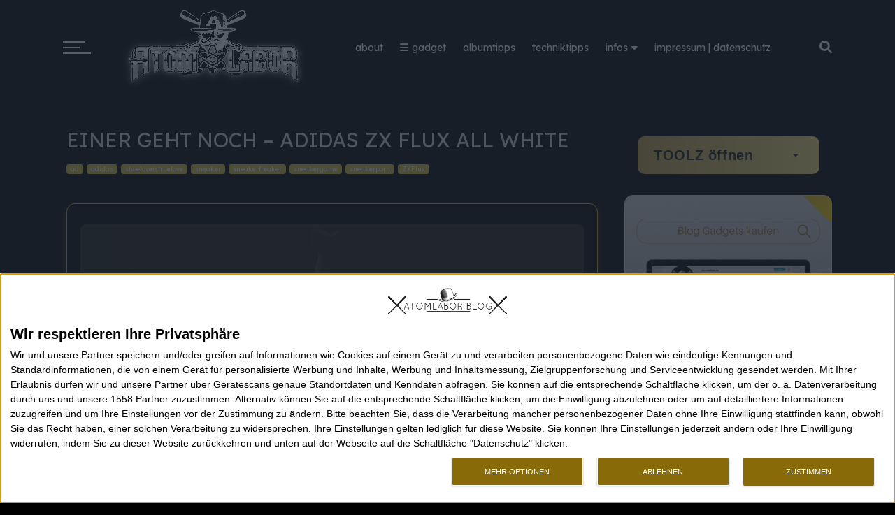

--- FILE ---
content_type: text/javascript; charset=UTF-8
request_url: https://blog.atomlabor.de/feeds/posts/summary?alt=json-in-script&max-results=8000&callback=handleFeed
body_size: 113732
content:
// API callback
handleFeed({"version":"1.0","encoding":"UTF-8","feed":{"xmlns":"http://www.w3.org/2005/Atom","xmlns$openSearch":"http://a9.com/-/spec/opensearchrss/1.0/","xmlns$blogger":"http://schemas.google.com/blogger/2008","xmlns$georss":"http://www.georss.org/georss","xmlns$gd":"http://schemas.google.com/g/2005","xmlns$thr":"http://purl.org/syndication/thread/1.0","id":{"$t":"tag:blogger.com,1999:blog-1047685030544059420"},"updated":{"$t":"2026-01-13T14:30:00.112+01:00"},"category":[{"term":"musik"},{"term":"featured"},{"term":"webtrash"},{"term":"hiphop"},{"term":"lifestyle"},{"term":"sotd"},{"term":"mixtape"},{"term":"kunst"},{"term":"wissenswertes"},{"term":"webtipp"},{"term":"musikvideo"},{"term":"slider"},{"term":"download"},{"term":"music"},{"term":"gadget"},{"term":"fun"},{"term":"gadgets die wir lieben"},{"term":"stream"},{"term":"trash"},{"term":"musiktipp"},{"term":"art"},{"term":"free download"},{"term":"videokunst"},{"term":"atomlabor wuppertal"},{"term":"mp3"},{"term":"song of the day"},{"term":"full album stream"},{"term":"musikgeschichte"},{"term":"fashion"},{"term":"video"},{"term":"soul"},{"term":"techniktipp"},{"term":"albumtipp"},{"term":"popkultur"},{"term":"sneaker"},{"term":"streetart"},{"term":"Wuppertal"},{"term":"album tipp"},{"term":"Rap"},{"term":"deutscher hiphop"},{"term":"trash knowledge"},{"term":"album"},{"term":"android"},{"term":"design"},{"term":"dj mix"},{"term":"sponsored"},{"term":"film"},{"term":"gif"},{"term":"clip"},{"term":"funk"},{"term":"google"},{"term":"smartphone"},{"term":"atomlabor"},{"term":"gadgets"},{"term":"dokumentation"},{"term":"atomlabor privat"},{"term":"bloggerslife"},{"term":"privat"},{"term":"mixtape des tages"},{"term":"gif des tages"},{"term":"free mixtape"},{"term":"musikvideo des tages"},{"term":"werbung"},{"term":"doku"},{"term":"mix"},{"term":"epicness"},{"term":"aktion"},{"term":"nerdkram"},{"term":"news"},{"term":"kurzfilm"},{"term":"jens mahnke"},{"term":"vinyl"},{"term":"lifestyle tipp"},{"term":"skateboard"},{"term":"virales"},{"term":"spass"},{"term":"gute werbung"},{"term":"Vinyltipp"},{"term":"fashion tipp"},{"term":"mode"},{"term":"kein trash"},{"term":"technik"},{"term":"beattape"},{"term":"künstler"},{"term":"neonode"},{"term":"automobil"},{"term":"verlosung"},{"term":"gewinnspiel"},{"term":"graffiti"},{"term":"blogger"},{"term":"featured-mobil"},{"term":"blog"},{"term":"album ankündigung"},{"term":"bild des tages"},{"term":"closer look"},{"term":"kunstprojekt"},{"term":"apple"},{"term":"auto"},{"term":"filmkunst"},{"term":"epic"},{"term":"retrofuture"},{"term":"black music"},{"term":"electro"},{"term":"sport"},{"term":"beats hiphop"},{"term":"fotokunst"},{"term":"skaten"},{"term":"jazz"},{"term":"streetwear"},{"term":"bilder"},{"term":"chillhop"},{"term":"new album"},{"term":"spaß"},{"term":"essen"},{"term":"neonode n2"},{"term":"neono.de"},{"term":"tipp"},{"term":"fotograf"},{"term":"mashup"},{"term":"viral"},{"term":"fotosets"},{"term":"new york"},{"term":"nusoul"},{"term":"streetstyle"},{"term":"uk"},{"term":"musik tipp"},{"term":"usa"},{"term":"bildersets"},{"term":"ad"},{"term":"lifestyleprodukt"},{"term":"atomlabor on tour"},{"term":"musik des tages"},{"term":"trash zum wochenende"},{"term":"n2"},{"term":"pop"},{"term":"oldschool"},{"term":"die neusten bilder"},{"term":"diy"},{"term":"montags mixtape"},{"term":"star wars"},{"term":"weihnachten"},{"term":"closerlook"},{"term":"trailer"},{"term":"animationsfilm"},{"term":"hiphop instrumental"},{"term":"lifestyleprodukte"},{"term":"mayer"},{"term":"rapper"},{"term":"Full EP Stream"},{"term":"iphone"},{"term":"minidoku"},{"term":"disco"},{"term":"trash zur wochenmitte"},{"term":"musikgadget"},{"term":"neonode.com"},{"term":"sportvideo"},{"term":"app"},{"term":"boombap"},{"term":"montags musik"},{"term":"retrogame"},{"term":"speedverlosung"},{"term":"videopremiere"},{"term":"xmas"},{"term":"animation"},{"term":"hawthorne"},{"term":"indie"},{"term":"elektro"},{"term":"filmwissen"},{"term":"luxus"},{"term":"nu disco"},{"term":"remix"},{"term":"timelapse"},{"term":"back in time"},{"term":"g1"},{"term":"jazz hop"},{"term":"us"},{"term":"interview"},{"term":"supercut"},{"term":"vinyl tipp"},{"term":"extremsport"},{"term":"handy"},{"term":"rnb"},{"term":"smarthome"},{"term":"urlaub"},{"term":"brooklyn"},{"term":"england"},{"term":"illustration"},{"term":"information"},{"term":"konzert"},{"term":"mural"},{"term":"skatevideo"},{"term":"ep"},{"term":"nyc"},{"term":"retro"},{"term":"webtipps"},{"term":"mixtape zum wochenende"},{"term":"editor"},{"term":"gadget des monats"},{"term":"hamburg"},{"term":"house"},{"term":"trash zum wochenanfang"},{"term":"review"},{"term":"update"},{"term":"berlin"},{"term":"fashiontipp"},{"term":"kultur"},{"term":"mac"},{"term":"retrogames"},{"term":"tv"},{"term":"uhr"},{"term":"gewinnen"},{"term":"smartliving"},{"term":"videotrash"},{"term":"sinnieren"},{"term":"Beattape der Woche"},{"term":"jazzhop"},{"term":"jazzy"},{"term":"wtf"},{"term":"filmgeschichte"},{"term":"kino"},{"term":"turntable"},{"term":"beat tape"},{"term":"electronic"},{"term":"indie pop"},{"term":"montag"},{"term":"reggae"},{"term":"zurück in die zukunft"},{"term":"nu soul"},{"term":"retrogaming"},{"term":"trash zum wochende"},{"term":"win"},{"term":"asicstiger"},{"term":"episch"},{"term":"grafikdesign"},{"term":"nudisco"},{"term":"ny"},{"term":"retrokonsole"},{"term":"rock"},{"term":"wuppertal 2010"},{"term":"zeitgeschichte"},{"term":"basteln"},{"term":"designgadget"},{"term":"gadget des tages"},{"term":"london"},{"term":"nike"},{"term":"nintendo"},{"term":"prank"},{"term":"software"},{"term":"wissenschaft"},{"term":"arte"},{"term":"game"},{"term":"modern gentleman"},{"term":"termine"},{"term":"Electronic House"},{"term":"banksy"},{"term":"bild"},{"term":"fashion trend"},{"term":"jazzy hip hop lounge"},{"term":"neues album"},{"term":"starwars"},{"term":"trashvideo"},{"term":"anleitung"},{"term":"bier"},{"term":"compilation"},{"term":"elektromobilität"},{"term":"filmtipp"},{"term":"fotografie"},{"term":"frankreich"},{"term":"funvideo"},{"term":"kino trailer"},{"term":"twitter"},{"term":"unterhaltung"},{"term":"anzeige"},{"term":"daft"},{"term":"bttf"},{"term":"commodore"},{"term":"instagram"},{"term":"kult"},{"term":"künstliche Intelligenz"},{"term":"movie"},{"term":"wm"},{"term":"foot locker"},{"term":"foto"},{"term":"pmdd"},{"term":"retrocomputer"},{"term":"samsung"},{"term":"smartwatch"},{"term":"trend"},{"term":"deutscher rap"},{"term":"elektropop"},{"term":"final djs"},{"term":"firmware-update"},{"term":"fotos"},{"term":"kinotrailer"},{"term":"luxus gadget"},{"term":"musiktool"},{"term":"pic of the day"},{"term":"sneaker tipp"},{"term":"wohndesign"},{"term":"KI"},{"term":"adidas"},{"term":"düsseldorf"},{"term":"htc"},{"term":"links"},{"term":"podcast"},{"term":"trash am montag"},{"term":"vintage"},{"term":"witzig"},{"term":"Daft Punk"},{"term":"drink"},{"term":"frenchhouse"},{"term":"haushaltsgadget"},{"term":"honor"},{"term":"pmd"},{"term":"adidas Originals"},{"term":"corona"},{"term":"fineart"},{"term":"motorola"},{"term":"musikpremiere"},{"term":"poster"},{"term":"rückblick"},{"term":"werbeclip"},{"term":"ausgehtipp"},{"term":"geheimtipp"},{"term":"nerd"},{"term":"paris"},{"term":"apps"},{"term":"erklärvideo"},{"term":"herrenmode"},{"term":"indie rock"},{"term":"kinotipp"},{"term":"männergadget"},{"term":"produkttest"},{"term":"snoop"},{"term":"stencil"},{"term":"trash am wochenende"},{"term":"Plattenküche"},{"term":"asics"},{"term":"atomlablinks"},{"term":"blogparade"},{"term":"boogie"},{"term":"funky"},{"term":"gedanken"},{"term":"ipad"},{"term":"männerkram"},{"term":"schuhe"},{"term":"kamera"},{"term":"lookbook"},{"term":"new era"},{"term":"premiere"},{"term":"snoop dogg"},{"term":"streetart des tages"},{"term":"tipps"},{"term":"tutorial"},{"term":"c64"},{"term":"clips"},{"term":"comic"},{"term":"cro"},{"term":"djinns"},{"term":"fashion gadget"},{"term":"köln"},{"term":"luxus tipp"},{"term":"mashupvideo"},{"term":"party"},{"term":"picture my day day"},{"term":"psychedelic"},{"term":"tuxedo"},{"term":"Adventskalender"},{"term":"Olympus"},{"term":"Serien Tipp"},{"term":"crowdfunding"},{"term":"daftpunk"},{"term":"delorean"},{"term":"electro funk"},{"term":"fail"},{"term":"geek"},{"term":"music monday"},{"term":"web x.0"},{"term":"wii"},{"term":"Rare Grooves"},{"term":"beattape des tages"},{"term":"dj"},{"term":"filme"},{"term":"geburtstag"},{"term":"gentlemen"},{"term":"japan"},{"term":"kurzdoku"},{"term":"nu-disco"},{"term":"projekt"},{"term":"stones throw"},{"term":"t-mobile"},{"term":"yachtclubmusic"},{"term":"Nu Jazz"},{"term":"amazon"},{"term":"electronic pop"},{"term":"fußball"},{"term":"jens c. mahnke"},{"term":"kickstarter"},{"term":"lenovo"},{"term":"musicvideo"},{"term":"plattenspieler"},{"term":"politik"},{"term":"surfen"},{"term":"tuxedo funk"},{"term":"video des tages"},{"term":"wu-tang"},{"term":"WIN-Compilation"},{"term":"amiga"},{"term":"beatles"},{"term":"bike"},{"term":"disco funk"},{"term":"fashiontrend"},{"term":"foot locker exclusive"},{"term":"games"},{"term":"gentleman"},{"term":"kunstvideo"},{"term":"natur"},{"term":"northern soul"},{"term":"testbericht"},{"term":"wochenende"},{"term":"wutang"},{"term":"add"},{"term":"amerigo gazaway"},{"term":"application"},{"term":"automotiv"},{"term":"brasilien"},{"term":"event"},{"term":"g2"},{"term":"genuss"},{"term":"mixdepot"},{"term":"song"},{"term":"spiel"},{"term":"tablet"},{"term":"uhren"},{"term":"youtube"},{"term":"zukunft"},{"term":"dub"},{"term":"electronica"},{"term":"facebook"},{"term":"fastfood"},{"term":"gastrotipp"},{"term":"hack"},{"term":"handheld"},{"term":"kulturtipp"},{"term":"lifestyle fotografie"},{"term":"linux"},{"term":"lofi"},{"term":"muppets"},{"term":"outdoor"},{"term":"picture"},{"term":"pizza"},{"term":"telekom"},{"term":"trinken"},{"term":"werbekunst"},{"term":"winter"},{"term":"alkohol"},{"term":"beastieboys"},{"term":"caps"},{"term":"car"},{"term":"deutschland"},{"term":"footlocker"},{"term":"footlocker Exklusiv"},{"term":"girl"},{"term":"instrumental"},{"term":"meinung"},{"term":"montagsmusik"},{"term":"neo soul"},{"term":"new york city"},{"term":"schallplatte"},{"term":"sneaker news"},{"term":"sommer"},{"term":"app tipp"},{"term":"atomlabor adventskalender"},{"term":"beastie boys"},{"term":"deutschrap"},{"term":"dj rumpel"},{"term":"eee pc"},{"term":"gifs"},{"term":"info"},{"term":"kopfhörer"},{"term":"meme"},{"term":"mod"},{"term":"musikvideos"},{"term":"männertool"},{"term":"münchen"},{"term":"nautikat"},{"term":"osx"},{"term":"pete rock"},{"term":"play wii"},{"term":"serie"},{"term":"short"},{"term":"spass am dienstag"},{"term":"spirits"},{"term":"stadtportrait"},{"term":"style"},{"term":"tape"},{"term":"test"},{"term":"tv tipp"},{"term":"whisky"},{"term":"yachtdisco"},{"term":"afew"},{"term":"arte creative"},{"term":"atomlabor.de"},{"term":"beginner"},{"term":"chillout"},{"term":"dj nautikat"},{"term":"festival"},{"term":"gif dump"},{"term":"interaktiv"},{"term":"kaffee"},{"term":"luxusgadget"},{"term":"musik zum wochenende"},{"term":"os x"},{"term":"ostern"},{"term":"queen"},{"term":"raop"},{"term":"soul hop"},{"term":"stan lee"},{"term":"trashknowledge"},{"term":"webclip"},{"term":"wuppertal 2012"},{"term":"xxx"},{"term":"AI"},{"term":"buch"},{"term":"dokumentarfilm"},{"term":"drohne"},{"term":"eee"},{"term":"eeepc"},{"term":"fashiongadget"},{"term":"fine-painting"},{"term":"firmware"},{"term":"illustrator"},{"term":"jake one"},{"term":"jan delay"},{"term":"jens"},{"term":"musikvideoroundup"},{"term":"musikwissen"},{"term":"shop"},{"term":"streetart in wuppertal"},{"term":"tool"},{"term":"GIF am Sonntag"},{"term":"Opel"},{"term":"TheC64"},{"term":"Virtuelle Realität"},{"term":"a500"},{"term":"celebrities"},{"term":"chillhop essentials"},{"term":"dj supermarkt"},{"term":"electro pop"},{"term":"grafitti"},{"term":"infos"},{"term":"lego"},{"term":"luxusuhren"},{"term":"montagsmixtape"},{"term":"produktdesign"},{"term":"reisen"},{"term":"socialmedia"},{"term":"soundtrack"},{"term":"techniknews"},{"term":"tumblr"},{"term":"umwelt"},{"term":"vorwerk"},{"term":"wohnideen"},{"term":"artificial intelligence"},{"term":"burger"},{"term":"c16"},{"term":"dj jazzy jeff"},{"term":"fatoni"},{"term":"flash"},{"term":"free iphone"},{"term":"getränk"},{"term":"gillette"},{"term":"guerilla"},{"term":"headwear"},{"term":"ikea"},{"term":"ios"},{"term":"lifehack"},{"term":"mac software"},{"term":"marketing"},{"term":"model"},{"term":"männersache"},{"term":"nachhaltig"},{"term":"nufunk"},{"term":"rezept"},{"term":"sneakerhead"},{"term":"thea500mini"},{"term":"tshirt"},{"term":"wissenwertes"},{"term":"Chromebook"},{"term":"albumankündigung"},{"term":"australien"},{"term":"bart"},{"term":"bigN"},{"term":"blog related"},{"term":"browser"},{"term":"c2c"},{"term":"deutscher pop"},{"term":"disney"},{"term":"eplus"},{"term":"free ep"},{"term":"gaming"},{"term":"gewinn"},{"term":"goldenera"},{"term":"grillen"},{"term":"hamburger"},{"term":"headphone"},{"term":"imagefilm"},{"term":"internet"},{"term":"jazz funk"},{"term":"kostenlos"},{"term":"kurzclip"},{"term":"kurzgesagt"},{"term":"mac miller"},{"term":"netflix"},{"term":"olympia"},{"term":"os"},{"term":"praxistest"},{"term":"produkttipp"},{"term":"skatedecks"},{"term":"smartphone zubehör"},{"term":"tagestipp"},{"term":"tupac"},{"term":"videomix"},{"term":"westcoast"},{"term":"windows"},{"term":"zeitreise"},{"term":"CHRIS READ"},{"term":"album release"},{"term":"anleitungsvideo"},{"term":"atomlabor test"},{"term":"coca cola"},{"term":"deepfake"},{"term":"dj mad"},{"term":"fanta4"},{"term":"fashionfotografie"},{"term":"genusstipp"},{"term":"groove"},{"term":"jubiläum"},{"term":"justice"},{"term":"kunstobjekte"},{"term":"kurzurlaub"},{"term":"möbel"},{"term":"nasa"},{"term":"roboter"},{"term":"run the jewels"},{"term":"russland"},{"term":"silvester"},{"term":"single"},{"term":"sneakerfreaker"},{"term":"sneakerlove"},{"term":"space"},{"term":"stranger things"},{"term":"ubuntu"},{"term":"web 2.0"},{"term":"werbevideo"},{"term":"wuppertal 2011"},{"term":"2pac"},{"term":"Jaguar Land Rover"},{"term":"android app"},{"term":"apptipp"},{"term":"audio"},{"term":"backintime"},{"term":"bentley"},{"term":"chimperator"},{"term":"chrome"},{"term":"cyanogen"},{"term":"david begun"},{"term":"denyo"},{"term":"designer"},{"term":"dj remix"},{"term":"downbeat"},{"term":"foodporn"},{"term":"fusion jazz"},{"term":"gfunk"},{"term":"girlz"},{"term":"haus"},{"term":"herbst"},{"term":"hyperlapse"},{"term":"infografik"},{"term":"james bond"},{"term":"jan böhmermann"},{"term":"karneval"},{"term":"longboard"},{"term":"mcdonalds"},{"term":"mini doku"},{"term":"mond"},{"term":"olympische winterspiele"},{"term":"oscar"},{"term":"pebble"},{"term":"pmdd6"},{"term":"radio"},{"term":"release"},{"term":"serientipp"},{"term":"skate tricks"},{"term":"smartphonografie"},{"term":"streetview"},{"term":"t-shirt"},{"term":"turnschuhe"},{"term":"underground"},{"term":"urban art"},{"term":"veranstaltung"},{"term":"videoclip"},{"term":"yachtpop"},{"term":"zombie"},{"term":"zubehör"},{"term":"Downtempo"},{"term":"acid jazz"},{"term":"alternativ"},{"term":"amazon echo"},{"term":"aor-disco"},{"term":"aufdenhundgekommen"},{"term":"british"},{"term":"buch tipp"},{"term":"büro"},{"term":"china"},{"term":"de la soul"},{"term":"dj premier"},{"term":"dj ridym"},{"term":"dream pop"},{"term":"ds"},{"term":"electro soul"},{"term":"fashionvideo"},{"term":"free"},{"term":"furniture"},{"term":"gesundheit"},{"term":"hund"},{"term":"hunde"},{"term":"independent"},{"term":"kfz"},{"term":"la"},{"term":"latin"},{"term":"longdrink"},{"term":"luxuswagen"},{"term":"marteria"},{"term":"mashup album"},{"term":"motorrad"},{"term":"musikdoku"},{"term":"nas"},{"term":"neujahr"},{"term":"olympische spiele"},{"term":"pc"},{"term":"programme"},{"term":"punk"},{"term":"schokolade"},{"term":"schwebebahn wuppertal"},{"term":"sido"},{"term":"simpsons"},{"term":"snowboard"},{"term":"sotschi"},{"term":"teaser"},{"term":"tesla"},{"term":"the simpsons"},{"term":"tourdaten"},{"term":"typo"},{"term":"verdammte Axt"},{"term":"vorwerkblogger"},{"term":"wahl"},{"term":"wdr"},{"term":"webserie"},{"term":"whiskey"},{"term":"wichtig"},{"term":"Amazon Prime"},{"term":"Blues"},{"term":"akoya mini"},{"term":"audi"},{"term":"ausstellung"},{"term":"batman"},{"term":"beamer"},{"term":"beats"},{"term":"bloggen"},{"term":"bttf2"},{"term":"cat"},{"term":"coca-cola"},{"term":"cocktail"},{"term":"columbia"},{"term":"commodore 264"},{"term":"dance"},{"term":"dexter"},{"term":"drum and bass"},{"term":"fernsehen"},{"term":"finefood"},{"term":"fliegen"},{"term":"formentera"},{"term":"gameboy"},{"term":"ghostbusters"},{"term":"halloween"},{"term":"kanada"},{"term":"kauftipp"},{"term":"krank"},{"term":"lo-fi"},{"term":"lustig"},{"term":"mick boogie"},{"term":"mondaufnahmen"},{"term":"nds"},{"term":"neno"},{"term":"nx300"},{"term":"paste-ups"},{"term":"pop rock"},{"term":"popart"},{"term":"rasierer"},{"term":"reise"},{"term":"rtj"},{"term":"spirituose"},{"term":"superbowl"},{"term":"techno"},{"term":"tiere"},{"term":"volkswagen"},{"term":"vr"},{"term":"webtool"},{"term":"weltall"},{"term":"wien"},{"term":"wlan"},{"term":"zeitraffer"},{"term":"1UP Crew"},{"term":"Bastelbogen"},{"term":"EP der Woche"},{"term":"Küchengadget"},{"term":"Serien"},{"term":"Streaming"},{"term":"Wutal"},{"term":"ZXFlux"},{"term":"adbust"},{"term":"afro"},{"term":"afrob"},{"term":"alternative"},{"term":"ankündigung"},{"term":"applikations"},{"term":"ausflug"},{"term":"basketball"},{"term":"bmw"},{"term":"bmx"},{"term":"breaks"},{"term":"casio"},{"term":"coke"},{"term":"deutsche bahn"},{"term":"developer"},{"term":"dope"},{"term":"ebay"},{"term":"electronic hiphop"},{"term":"europa"},{"term":"experimental hiphop"},{"term":"fahrrad"},{"term":"fanart"},{"term":"fettes brot"},{"term":"future soul"},{"term":"gesellschaft"},{"term":"gin"},{"term":"hörspiel"},{"term":"ifa"},{"term":"iphone hacks"},{"term":"jens christian mahnke"},{"term":"jens privat"},{"term":"kalender"},{"term":"kaufen"},{"term":"kendrick lamar"},{"term":"kochen"},{"term":"l.a."},{"term":"lg"},{"term":"lol"},{"term":"mash"},{"term":"mick"},{"term":"mixtape zum wochenstart"},{"term":"musiker"},{"term":"musiknews"},{"term":"mylo the cat"},{"term":"neu"},{"term":"nsfw"},{"term":"paper"},{"term":"pixar"},{"term":"pmd4"},{"term":"pmdd5"},{"term":"presseinformation"},{"term":"quote"},{"term":"releaseday"},{"term":"rezension"},{"term":"samsung galaxy S3"},{"term":"schweden"},{"term":"sdhc"},{"term":"sennheiser"},{"term":"shopping tipp"},{"term":"simpson"},{"term":"spanien"},{"term":"sportgadget"},{"term":"summertime"},{"term":"supercar"},{"term":"tarantino"},{"term":"trash am mittwoch"},{"term":"turntableism"},{"term":"updater"},{"term":"valentinstag"},{"term":"verpackungsdesign"},{"term":"votd"},{"term":"vw"},{"term":"week of greatness"},{"term":"weltraum"},{"term":"wifi"},{"term":"wii zubehör"},{"term":"wiko"},{"term":"BenQ"},{"term":"Musikvideo der Woche"},{"term":"akoya"},{"term":"alcatel"},{"term":"aor"},{"term":"apk"},{"term":"architektur"},{"term":"asus"},{"term":"atari"},{"term":"atom"},{"term":"benny sings"},{"term":"biggie"},{"term":"bildung"},{"term":"blueray"},{"term":"bob marley"},{"term":"braun"},{"term":"breakbeat soul"},{"term":"breaking bad"},{"term":"bundestrojaner"},{"term":"chris cross"},{"term":"cinemaxx"},{"term":"comedy"},{"term":"darth vader"},{"term":"deephouse"},{"term":"deichkind"},{"term":"dr dre"},{"term":"edeka"},{"term":"fake"},{"term":"fitness"},{"term":"food"},{"term":"fotoshoot"},{"term":"fragen"},{"term":"funny"},{"term":"g-funk"},{"term":"garten"},{"term":"gimmick"},{"term":"girls"},{"term":"good to know"},{"term":"google play"},{"term":"gopro"},{"term":"gossip"},{"term":"huawei"},{"term":"innovation"},{"term":"italien"},{"term":"janice"},{"term":"jawbone"},{"term":"jazz fusion"},{"term":"kassette"},{"term":"klassiker"},{"term":"kobold"},{"term":"künstlerin"},{"term":"langweiledich-net"},{"term":"lautsprecher"},{"term":"leak"},{"term":"leona berlin"},{"term":"mf doom"},{"term":"mobilfunk"},{"term":"movies"},{"term":"neosoul"},{"term":"netbook"},{"term":"newera"},{"term":"notebook"},{"term":"online verkauf"},{"term":"orsons"},{"term":"pflege"},{"term":"porsche"},{"term":"protest"},{"term":"rant"},{"term":"redbull"},{"term":"repebble"},{"term":"rückschau"},{"term":"saugroboter"},{"term":"shirt"},{"term":"skatewear"},{"term":"slowmotion"},{"term":"sneakergame"},{"term":"soul monday"},{"term":"spiele"},{"term":"street view"},{"term":"stöckchen"},{"term":"summer"},{"term":"tech"},{"term":"teenage engineering"},{"term":"termin"},{"term":"too slow to disco"},{"term":"vans"},{"term":"videocompilation"},{"term":"wihel"},{"term":"wintersport"},{"term":"yacht rock"},{"term":"zeichnen"},{"term":"3M"},{"term":"Flo Mega"},{"term":"Hip Hop"},{"term":"KUNGS"},{"term":"Mercedes"},{"term":"Motorola X"},{"term":"Musiktipps"},{"term":"Vinylbesprechnung"},{"term":"adbusting"},{"term":"band"},{"term":"barcelona"},{"term":"beastie"},{"term":"beleuchtung"},{"term":"bond"},{"term":"bourbon"},{"term":"commodore 64"},{"term":"commodore c16"},{"term":"cover"},{"term":"desire hd"},{"term":"digital"},{"term":"dj exceed"},{"term":"doodle"},{"term":"dslite"},{"term":"ed banger"},{"term":"email"},{"term":"eminem"},{"term":"fallon"},{"term":"filmposter"},{"term":"flug"},{"term":"flugzeug"},{"term":"freddie mercury"},{"term":"future bass"},{"term":"gastbeitrag"},{"term":"geberit"},{"term":"gin tonic"},{"term":"grillfest"},{"term":"haustiere"},{"term":"highquality"},{"term":"hilfe"},{"term":"hipster"},{"term":"idee"},{"term":"iphoneclub.de"},{"term":"ipod"},{"term":"isaac haze"},{"term":"jamiroquai"},{"term":"jawbone up"},{"term":"joggen"},{"term":"jungle"},{"term":"lg deutschland"},{"term":"lg germany"},{"term":"lg shine"},{"term":"lichtdesign"},{"term":"like a boss"},{"term":"los angeles"},{"term":"magazin"},{"term":"malen"},{"term":"manhattan"},{"term":"max herre"},{"term":"mini konsole"},{"term":"modden"},{"term":"musclecar"},{"term":"musikliebhaber"},{"term":"nachhaltigkeit"},{"term":"nes"},{"term":"nexus"},{"term":"nike mag. sneaker"},{"term":"nu funk"},{"term":"online tv"},{"term":"parfum"},{"term":"paul mahnke"},{"term":"phil"},{"term":"pmdd7"},{"term":"produktnews"},{"term":"programmieren"},{"term":"rip"},{"term":"root"},{"term":"rouven"},{"term":"rätsel"},{"term":"sdk"},{"term":"shirt des tages"},{"term":"ski"},{"term":"sneaker 2015"},{"term":"sneakertrend"},{"term":"snippet"},{"term":"sounddesign"},{"term":"spam"},{"term":"spaß am dienstag"},{"term":"spielzeug"},{"term":"sportwagen"},{"term":"start wars"},{"term":"supermario"},{"term":"taipei"},{"term":"tattoo"},{"term":"tgif"},{"term":"thombl"},{"term":"tokyo"},{"term":"trap"},{"term":"triphop"},{"term":"unlock"},{"term":"usb"},{"term":"videoroundup"},{"term":"virtuell"},{"term":"vorbestellen"},{"term":"wallpaper"},{"term":"webisode"},{"term":"webshop"},{"term":"wii update"},{"term":"will smith"},{"term":"xp"},{"term":"zdf"},{"term":"österreich"},{"term":"80er"},{"term":"Garten Gadget"},{"term":"Gola"},{"term":"Neuseeland"},{"term":"Philosophie"},{"term":"Rabbit R1"},{"term":"album des monats"},{"term":"album stream"},{"term":"ambient"},{"term":"aquaclean"},{"term":"ard"},{"term":"auslosung"},{"term":"bd"},{"term":"bericht"},{"term":"big n"},{"term":"board"},{"term":"boogie funk"},{"term":"brasil"},{"term":"breakbeat"},{"term":"bristol"},{"term":"bulli"},{"term":"camping"},{"term":"challenge"},{"term":"chromecast"},{"term":"chromeos"},{"term":"craft beer"},{"term":"cypress hill"},{"term":"datenschutz"},{"term":"db"},{"term":"derbe"},{"term":"dj drixxxe"},{"term":"dj set"},{"term":"dokutipp"},{"term":"eastcoast"},{"term":"ebike"},{"term":"echo"},{"term":"einhorn"},{"term":"electro rap"},{"term":"electronic beats"},{"term":"erinnerung"},{"term":"erkältung"},{"term":"fasten"},{"term":"flickr"},{"term":"flying lotus"},{"term":"forum"},{"term":"fotokamera"},{"term":"frühstück"},{"term":"gangstarr"},{"term":"geschenktipp"},{"term":"google +"},{"term":"google code"},{"term":"google plus"},{"term":"gta V"},{"term":"hardcore"},{"term":"hifi"},{"term":"i-phone"},{"term":"ibook"},{"term":"idol4s"},{"term":"internet at tv"},{"term":"iphoneclub"},{"term":"jaguar"},{"term":"janice mahnke"},{"term":"jay-z"},{"term":"jayz"},{"term":"kreativ"},{"term":"leeds"},{"term":"lounge"},{"term":"lp"},{"term":"maik"},{"term":"medion"},{"term":"microsoft"},{"term":"mixtape zum wochenanfang"},{"term":"mobil"},{"term":"mobiltelefon"},{"term":"moto"},{"term":"motown"},{"term":"musikmix"},{"term":"musikroundup"},{"term":"musikzubehör"},{"term":"n1m"},{"term":"neo-soul"},{"term":"new balance"},{"term":"nirvana"},{"term":"norwegen"},{"term":"office"},{"term":"onlinetvrecorder"},{"term":"pg"},{"term":"picture of the day"},{"term":"pirelli"},{"term":"platten"},{"term":"pmdd10"},{"term":"pmdd8"},{"term":"pmdd9"},{"term":"popstar"},{"term":"post"},{"term":"premium"},{"term":"preview"},{"term":"probleme"},{"term":"prodigy"},{"term":"psych"},{"term":"puma"},{"term":"raspberry"},{"term":"reef"},{"term":"refugees welcome"},{"term":"robot"},{"term":"schmuck"},{"term":"sega"},{"term":"sims"},{"term":"simyo"},{"term":"sneaker gadget"},{"term":"sneakertipp"},{"term":"snoop lion"},{"term":"sochi"},{"term":"sonntagsmusik"},{"term":"sotschi2014"},{"term":"sportswear"},{"term":"spotify"},{"term":"stadt"},{"term":"supermodel"},{"term":"surf"},{"term":"taiwan"},{"term":"thomas henry"},{"term":"tickets"},{"term":"timberland"},{"term":"topmodel"},{"term":"toys"},{"term":"trash der woche"},{"term":"trimui smart pro"},{"term":"tumblertipp"},{"term":"tvtipp"},{"term":"vatertag"},{"term":"vegan"},{"term":"videotutorial"},{"term":"vista"},{"term":"vr200"},{"term":"we"},{"term":"webclips"},{"term":"wein"},{"term":"welt in angst"},{"term":"wii spiel"},{"term":"wii-links"},{"term":"worldcup"},{"term":"yachtrock"},{"term":"zeit"},{"term":"zitat"},{"term":"öl"},{"term":"Amazon Instant Video"},{"term":"Commodore PET"},{"term":"Demo"},{"term":"JamesBond007"},{"term":"Parcels"},{"term":"Trip Hop"},{"term":"afrobeat"},{"term":"aktionskunst"},{"term":"amsterdam"},{"term":"anime"},{"term":"asien"},{"term":"auktion"},{"term":"b-movie"},{"term":"b-tight"},{"term":"back to the future"},{"term":"bahn"},{"term":"base"},{"term":"bastid"},{"term":"bbq"},{"term":"blumentopf"},{"term":"bo"},{"term":"boombox"},{"term":"buddy buxbaum"},{"term":"bundesregierung"},{"term":"chili"},{"term":"cinema"},{"term":"cloud"},{"term":"converse"},{"term":"creepy"},{"term":"dam funk"},{"term":"dam-funk"},{"term":"das bo"},{"term":"decks"},{"term":"deep"},{"term":"desire"},{"term":"deutscher soul"},{"term":"dhd"},{"term":"dj tiesto"},{"term":"edgar wasser"},{"term":"electropunk"},{"term":"emilienstrasse"},{"term":"experiment"},{"term":"extrem"},{"term":"eyecandy"},{"term":"fehmarn"},{"term":"flashback"},{"term":"folk"},{"term":"frankfurt"},{"term":"freitag"},{"term":"future"},{"term":"game of thrones"},{"term":"gel lyte V"},{"term":"geld"},{"term":"gemälde"},{"term":"geschenke"},{"term":"gewinner"},{"term":"gillette body"},{"term":"glitch"},{"term":"golden era"},{"term":"gutefrage"},{"term":"gutschein"},{"term":"hacken"},{"term":"hacker"},{"term":"hard rock"},{"term":"hip pop soul"},{"term":"home assistant"},{"term":"homeoffice"},{"term":"html5"},{"term":"ice cube"},{"term":"itunes"},{"term":"jailbreak"},{"term":"jay z"},{"term":"jdilla"},{"term":"kaffeemaschine"},{"term":"kanye"},{"term":"kids"},{"term":"kinder"},{"term":"kings of music"},{"term":"klima"},{"term":"klimawandel"},{"term":"konzert review"},{"term":"krankheit"},{"term":"kritik"},{"term":"kurztrip"},{"term":"küche"},{"term":"land rover"},{"term":"lernen"},{"term":"macbook"},{"term":"marsimoto"},{"term":"marvin gaye"},{"term":"mashup tape"},{"term":"megaloh"},{"term":"mellow"},{"term":"menschheit"},{"term":"metal"},{"term":"mgmt"},{"term":"mini"},{"term":"minisdhc"},{"term":"mondbilder"},{"term":"moto g"},{"term":"moto x"},{"term":"mountainbike"},{"term":"musiktrailer"},{"term":"mähroboter"},{"term":"newretrowave"},{"term":"nightmares on wax"},{"term":"nrw"},{"term":"oizo"},{"term":"on tape"},{"term":"online"},{"term":"ota"},{"term":"panorama"},{"term":"pharrell"},{"term":"pmd5"},{"term":"popmusik"},{"term":"porn"},{"term":"porno"},{"term":"produkt"},{"term":"programm"},{"term":"radio-wuppertal"},{"term":"rant der woche"},{"term":"recut"},{"term":"reebok"},{"term":"reisebericht"},{"term":"ricoh GR III"},{"term":"roundup"},{"term":"rtj2"},{"term":"rum"},{"term":"sabo"},{"term":"sample"},{"term":"sampledelia"},{"term":"samsung galaxy tab"},{"term":"schauspieler"},{"term":"scherz"},{"term":"schlaf"},{"term":"schweiz"},{"term":"schäuble"},{"term":"sd"},{"term":"seeed"},{"term":"sehenswert"},{"term":"seo"},{"term":"single malt scotch"},{"term":"ska"},{"term":"skifahren"},{"term":"skulpturen"},{"term":"snapback"},{"term":"sneakerporn"},{"term":"socken"},{"term":"sonntag"},{"term":"spd"},{"term":"spende"},{"term":"sponsoredbygillette"},{"term":"spray"},{"term":"statistik"},{"term":"stimulator jones"},{"term":"surfvideo"},{"term":"synthwave"},{"term":"tanzen"},{"term":"tech house"},{"term":"technics"},{"term":"themepack"},{"term":"travel"},{"term":"tweet"},{"term":"typoart"},{"term":"unlocked"},{"term":"verbraucherschutz"},{"term":"videos"},{"term":"vlog"},{"term":"vodafone"},{"term":"vorankündigung"},{"term":"vorratsdatenspeicherung"},{"term":"watch"},{"term":"webgame"},{"term":"yacht soul"},{"term":"808"},{"term":"Aurego"},{"term":"CD"},{"term":"Deep House"},{"term":"Essential"},{"term":"Gillette ProGlide Flexball"},{"term":"Herakut"},{"term":"Kino 2015"},{"term":"Meinungsumfrage"},{"term":"Neonode N2 Erfahrungsberichte"},{"term":"OeTTI"},{"term":"OeTTINGER"},{"term":"SEAT"},{"term":"Tipps und Termine"},{"term":"Wii-Fernbedienungen"},{"term":"action bronson"},{"term":"aldi"},{"term":"aloe"},{"term":"amy"},{"term":"amy winehouse"},{"term":"antilopen gang"},{"term":"antiwerbung"},{"term":"arbeit"},{"term":"arcade"},{"term":"arnold"},{"term":"asher"},{"term":"asics tiger"},{"term":"atomlabor interview"},{"term":"austria"},{"term":"awesome"},{"term":"bahn db"},{"term":"bahnfahrt"},{"term":"bape"},{"term":"bartek"},{"term":"bedienungsanleitung"},{"term":"betriebssysteme"},{"term":"betrug"},{"term":"blend"},{"term":"blu"},{"term":"bluetooth"},{"term":"bosch"},{"term":"breakfast"},{"term":"bruno mars"},{"term":"buggy"},{"term":"bund"},{"term":"burger king"},{"term":"cat content"},{"term":"comicbook"},{"term":"computer"},{"term":"contest"},{"term":"cool"},{"term":"corsa"},{"term":"corsa d"},{"term":"crazy"},{"term":"cupcake"},{"term":"custom porsche"},{"term":"datenmissbrauch"},{"term":"deep electronic soul"},{"term":"defekt"},{"term":"delasoul"},{"term":"developer kit"},{"term":"diefanastischenvier"},{"term":"dj proofbeatz"},{"term":"dock"},{"term":"docs"},{"term":"doom"},{"term":"downhill"},{"term":"duschwcblog"},{"term":"dvd"},{"term":"easteregg"},{"term":"easy listening"},{"term":"edge"},{"term":"edm"},{"term":"eee-osx"},{"term":"eee-ubuntu"},{"term":"einkaufen"},{"term":"english"},{"term":"erfrischend"},{"term":"exklusiv"},{"term":"familie"},{"term":"feuerwerk"},{"term":"firefox"},{"term":"firma"},{"term":"flashgame"},{"term":"flashmob"},{"term":"flipboard"},{"term":"flofilz"},{"term":"footwear"},{"term":"fotodokumentation"},{"term":"fototipps"},{"term":"frauen"},{"term":"freestyle"},{"term":"fresh"},{"term":"fresh prince"},{"term":"funpic"},{"term":"fussball"},{"term":"futurefunk"},{"term":"gadget der woche"},{"term":"galerie"},{"term":"gas lab"},{"term":"gel lyte 3"},{"term":"generator"},{"term":"ghettofunk"},{"term":"gigaset"},{"term":"gigaset elements"},{"term":"gitarrenpop"},{"term":"glass"},{"term":"google glass"},{"term":"grime"},{"term":"grooves"},{"term":"grunge"},{"term":"guide"},{"term":"hawaii"},{"term":"hawking"},{"term":"heineken"},{"term":"hero"},{"term":"highlights"},{"term":"hip pop"},{"term":"hollywood"},{"term":"homebrew"},{"term":"hongkong"},{"term":"honor7‬"},{"term":"hornbach"},{"term":"hoverboard"},{"term":"hudson"},{"term":"ibiza"},{"term":"imac"},{"term":"imurlaub"},{"term":"indiana jones"},{"term":"infogram"},{"term":"ios app"},{"term":"ipad2"},{"term":"ipod touch"},{"term":"iron"},{"term":"iss"},{"term":"jahresrückblick"},{"term":"james brown"},{"term":"jeff"},{"term":"jr"},{"term":"kalifornien"},{"term":"karte"},{"term":"kendrick"},{"term":"killer mike"},{"term":"klassik"},{"term":"kolumne"},{"term":"konsolenkrieg"},{"term":"kruder \u0026 Dorfmeister"},{"term":"kubrick"},{"term":"kunstfotografie"},{"term":"ladies"},{"term":"laid back"},{"term":"lars"},{"term":"le coq sportiv"},{"term":"linedub"},{"term":"lip sync"},{"term":"madlib"},{"term":"mahnke"},{"term":"mai"},{"term":"maps"},{"term":"market"},{"term":"marten"},{"term":"martin"},{"term":"maske"},{"term":"mayer hawthorne"},{"term":"megamusiccompilation"},{"term":"mehrfuerdich"},{"term":"melbourne"},{"term":"mixer"},{"term":"mixtape zur wochenmitte"},{"term":"moody"},{"term":"mp3 radio"},{"term":"mtv"},{"term":"musicless"},{"term":"musikfilm"},{"term":"musikvideo des monats"},{"term":"musikvideopremiere"},{"term":"nachdenken"},{"term":"nachlese"},{"term":"netz"},{"term":"netztrend"},{"term":"neue musik"},{"term":"neuigkeiten"},{"term":"neuvorstellung"},{"term":"new jack swing"},{"term":"nexusone"},{"term":"nokia"},{"term":"normaler wahnsinn"},{"term":"note3"},{"term":"notorious B.I.G"},{"term":"nuschool"},{"term":"ohio"},{"term":"oldschool mix"},{"term":"optigrill"},{"term":"panda"},{"term":"paul giggle"},{"term":"paul titus mahnke"},{"term":"philly"},{"term":"plus4"},{"term":"pmdd11"},{"term":"pmdd12"},{"term":"pmdd3"},{"term":"pmdd4"},{"term":"popstars"},{"term":"pr"},{"term":"produktprobe"},{"term":"prowein"},{"term":"ps3"},{"term":"qobuz"},{"term":"queens"},{"term":"ranking"},{"term":"rave"},{"term":"reise zum mond"},{"term":"remix des tages"},{"term":"remix-ep"},{"term":"rewe"},{"term":"rezo"},{"term":"rick rubin"},{"term":"rolling stones"},{"term":"safari"},{"term":"samy deluxe"},{"term":"satire"},{"term":"schnee"},{"term":"sebastian"},{"term":"selfie"},{"term":"sesamstrasse"},{"term":"sexy"},{"term":"simlockfree"},{"term":"simlockfrei"},{"term":"simulator"},{"term":"smooth"},{"term":"snack"},{"term":"snes"},{"term":"soccer"},{"term":"sonnenbrillen"},{"term":"sony"},{"term":"sopa"},{"term":"sozial"},{"term":"sportverletzung"},{"term":"stars"},{"term":"steve jobs"},{"term":"sticker art"},{"term":"stuff"},{"term":"stussy"},{"term":"subways"},{"term":"support"},{"term":"suv"},{"term":"sweded trailer"},{"term":"synthpop"},{"term":"t-mobil"},{"term":"taipeh"},{"term":"technologic"},{"term":"tee"},{"term":"teesy"},{"term":"tefal"},{"term":"the walking dead"},{"term":"theweeknd"},{"term":"thomas müller"},{"term":"ticket"},{"term":"tierfilm"},{"term":"tiesto"},{"term":"tour"},{"term":"tourinfo"},{"term":"trials"},{"term":"uhrzeit"},{"term":"ukraine"},{"term":"unboxing"},{"term":"unitymedia"},{"term":"universum"},{"term":"unterwegs"},{"term":"vaporwave"},{"term":"versand"},{"term":"videofun"},{"term":"vinylbesprechung"},{"term":"visionen"},{"term":"vote"},{"term":"vr300"},{"term":"wales"},{"term":"warsteiner"},{"term":"wave"},{"term":"webkit"},{"term":"weihnachtsmann"},{"term":"wii-remote"},{"term":"win compilation"},{"term":"wohnzimmer"},{"term":"word"},{"term":"wu tang"},{"term":"yacht club rock"},{"term":"zaubern"},{"term":"zaubertrick"},{"term":"überwachungsstaat"},{"term":"AquaCleanSpace"},{"term":"Atomlabor Smartphone Langzeittest"},{"term":"Bauknecht"},{"term":"Coolpad"},{"term":"DANNY MACASKILL"},{"term":"DualSim"},{"term":"Furoshiki"},{"term":"Future-Techno"},{"term":"IFA 2014"},{"term":"Instrumentals"},{"term":"JMStV"},{"term":"Jens sucht"},{"term":"Kamin"},{"term":"KangaROOS"},{"term":"Leopard"},{"term":"MOMENTUM"},{"term":"NMD"},{"term":"Neuheit"},{"term":"OnePlus"},{"term":"Reifen"},{"term":"THEA1200"},{"term":"TMNT"},{"term":"Verbrauchertipp"},{"term":"Verbraucherzentrale"},{"term":"Winter Olympics"},{"term":"Wuppertal 2014"},{"term":"afrika"},{"term":"agentur"},{"term":"ags"},{"term":"airhuarache"},{"term":"airjordan"},{"term":"allure"},{"term":"anderson paak"},{"term":"android tablet"},{"term":"apollo"},{"term":"arag"},{"term":"artist"},{"term":"artwork"},{"term":"asd"},{"term":"astra"},{"term":"astronaut"},{"term":"audio technica"},{"term":"audiotipp"},{"term":"aufgabe des tages"},{"term":"autoreifen"},{"term":"axe"},{"term":"banken"},{"term":"banksyny"},{"term":"barbara"},{"term":"barmen"},{"term":"bash"},{"term":"bass"},{"term":"bbc"},{"term":"beauty"},{"term":"becks"},{"term":"belgien"},{"term":"belly off"},{"term":"berentzen"},{"term":"betatester"},{"term":"better call saul"},{"term":"big brother"},{"term":"black friday"},{"term":"black label series"},{"term":"black sabbath"},{"term":"blogroll"},{"term":"blogs"},{"term":"blogsphäre"},{"term":"bobby"},{"term":"bombe"},{"term":"boommeup"},{"term":"boston"},{"term":"bowie"},{"term":"boxen"},{"term":"breakdance lifestyle"},{"term":"brit funk"},{"term":"bronx"},{"term":"btight"},{"term":"bug"},{"term":"bully"},{"term":"bundestag"},{"term":"burning man"},{"term":"busta rhymes"},{"term":"california"},{"term":"captain future"},{"term":"carpool karaoke"},{"term":"casting"},{"term":"cdu"},{"term":"celebrity"},{"term":"cgi"},{"term":"chance the rapper"},{"term":"chaos"},{"term":"chill"},{"term":"chiptune"},{"term":"classic car"},{"term":"club"},{"term":"commonwonder"},{"term":"compialtion"},{"term":"concert"},{"term":"cooltec"},{"term":"crichton"},{"term":"custom lego"},{"term":"cyber"},{"term":"cyberpunk"},{"term":"dakine"},{"term":"dancehall"},{"term":"dashcam"},{"term":"david bowie"},{"term":"def jam"},{"term":"delikatesse"},{"term":"denkmal"},{"term":"detroit"},{"term":"dies irae"},{"term":"dj Championships"},{"term":"dj rocc"},{"term":"dj spinna"},{"term":"dmc"},{"term":"docu"},{"term":"dog"},{"term":"dre"},{"term":"dream"},{"term":"drum"},{"term":"ds-x"},{"term":"dubstep"},{"term":"dude"},{"term":"dyson"},{"term":"dänemark"},{"term":"ebook"},{"term":"edbanger"},{"term":"edel"},{"term":"egotrips"},{"term":"el-p"},{"term":"entspannung"},{"term":"ep ankündigung"},{"term":"episode"},{"term":"erfahrungsbericht"},{"term":"ernährungsplan"},{"term":"esa"},{"term":"experimantal pop"},{"term":"experimentell"},{"term":"fails compilation"},{"term":"falk schacht"},{"term":"faq"},{"term":"fashionart"},{"term":"fatboy"},{"term":"feed"},{"term":"feiern"},{"term":"feiertag"},{"term":"felix neureuther"},{"term":"ferge x fisherman"},{"term":"fernweh"},{"term":"festplatte ersetzen"},{"term":"filmdreh"},{"term":"fip"},{"term":"fitnesstracker"},{"term":"flatrate"},{"term":"fleisch"},{"term":"flughafen"},{"term":"flyingspace"},{"term":"foodart"},{"term":"französisch"},{"term":"free tv"},{"term":"freeware"},{"term":"frei"},{"term":"freibad eckbusch"},{"term":"french"},{"term":"friesland"},{"term":"frühling"},{"term":"funkmaster flex"},{"term":"fünf sterne deluxe"},{"term":"gaga"},{"term":"galaxy"},{"term":"galaxy tab"},{"term":"gameing"},{"term":"gang starr"},{"term":"garage"},{"term":"germany"},{"term":"gifdump"},{"term":"gl3"},{"term":"glitchhop"},{"term":"google home"},{"term":"googlephone"},{"term":"gphone"},{"term":"grafik"},{"term":"grau mach bunt"},{"term":"groove jazz"},{"term":"gummiprofile"},{"term":"gv1"},{"term":"hai"},{"term":"handytasche"},{"term":"hardhouse"},{"term":"hardt"},{"term":"hardtanlage"},{"term":"hasselhoff"},{"term":"hd"},{"term":"headset"},{"term":"hippie"},{"term":"hochzeit"},{"term":"hologram"},{"term":"honor 6 plus"},{"term":"honor 8"},{"term":"honor7senses"},{"term":"horror"},{"term":"hotel"},{"term":"howto"},{"term":"html"},{"term":"hyperrealismus"},{"term":"ice bucket challenge"},{"term":"indie-Fashion"},{"term":"indie-rap"},{"term":"insa"},{"term":"installation"},{"term":"internet der dinge"},{"term":"iot"},{"term":"iphone dev wiki team"},{"term":"irisch"},{"term":"jacke"},{"term":"jedi"},{"term":"jim beam"},{"term":"juse ju"},{"term":"justin"},{"term":"jägermeister"},{"term":"kancha"},{"term":"karma"},{"term":"ke970"},{"term":"klimakatastrophe"},{"term":"knight rider"},{"term":"konzept"},{"term":"kooks"},{"term":"krafty kuts"},{"term":"krass"},{"term":"kuchen"},{"term":"kutiman"},{"term":"käfer"},{"term":"laptop"},{"term":"las vegas"},{"term":"launcher"},{"term":"lesen"},{"term":"limitiert"},{"term":"linkschleuder"},{"term":"literal"},{"term":"lockscreen"},{"term":"macsoftware"},{"term":"madsen"},{"term":"maeckes"},{"term":"magdeblog"},{"term":"magic"},{"term":"magro"},{"term":"mallorca"},{"term":"manchaster"},{"term":"map"},{"term":"mario"},{"term":"marken"},{"term":"marz"},{"term":"mass appeal"},{"term":"master and dynamic"},{"term":"mc rene"},{"term":"mediamarkt"},{"term":"mediathek"},{"term":"medien"},{"term":"merkel"},{"term":"miley cyrus"},{"term":"mine"},{"term":"miniroboter"},{"term":"monday"},{"term":"montagsmusik."},{"term":"moon"},{"term":"moses p"},{"term":"moto 360"},{"term":"motog"},{"term":"music mix"},{"term":"musik gadget"},{"term":"musik montag"},{"term":"musikdurstig"},{"term":"musikplayer"},{"term":"musikvideo premiere"},{"term":"must seen"},{"term":"myd"},{"term":"mymokey"},{"term":"männertag"},{"term":"nate dogg"},{"term":"naturschauspiel"},{"term":"nba"},{"term":"neonode earth"},{"term":"neonode test"},{"term":"neues"},{"term":"new heritage"},{"term":"newbalance"},{"term":"nintendo support"},{"term":"npr"},{"term":"nsa"},{"term":"nyt"},{"term":"odb"},{"term":"oldschool funk"},{"term":"ollee watch"},{"term":"onepiecenorway"},{"term":"onlineradio"},{"term":"onlinerecorder"},{"term":"optische illusion"},{"term":"outkast"},{"term":"paarzeit"},{"term":"panasonic"},{"term":"pandg"},{"term":"papierflieger"},{"term":"paul ripke"},{"term":"paypal"},{"term":"penny"},{"term":"peter fox"},{"term":"pfingsten"},{"term":"philips"},{"term":"phone"},{"term":"physik"},{"term":"pixelart"},{"term":"play store"},{"term":"pmdd20"},{"term":"polaroid"},{"term":"polen"},{"term":"polizei"},{"term":"power laces"},{"term":"prelistening"},{"term":"presse"},{"term":"pretasting"},{"term":"prime video"},{"term":"print"},{"term":"prokastinieren"},{"term":"public enemy"},{"term":"punk rock"},{"term":"raffle"},{"term":"ragga"},{"term":"rapmix"},{"term":"reisetipp"},{"term":"relax"},{"term":"relentless energy"},{"term":"remix-lp"},{"term":"reparatur"},{"term":"retrowave"},{"term":"rick and morty"},{"term":"rocco"},{"term":"rocomoco"},{"term":"roger und schu"},{"term":"rom"},{"term":"rube goldberg"},{"term":"ruhrpott"},{"term":"russia"},{"term":"s3"},{"term":"samy"},{"term":"san francisco"},{"term":"scharf"},{"term":"schiff"},{"term":"schottland"},{"term":"seife"},{"term":"service"},{"term":"shapeyourcity"},{"term":"shell"},{"term":"shining"},{"term":"shoeloveistruelove"},{"term":"shorts"},{"term":"sicherheit"},{"term":"sim"},{"term":"simfree"},{"term":"simpsonizeme"},{"term":"smart clock"},{"term":"smart display"},{"term":"smart home"},{"term":"sneakerness 2015"},{"term":"snoopzilla"},{"term":"solingen"},{"term":"sommerzeit"},{"term":"sound burger"},{"term":"space disco"},{"term":"spiderman"},{"term":"spiegel online"},{"term":"spongebob"},{"term":"sponsor"},{"term":"sprechgesang"},{"term":"stadia"},{"term":"sterne"},{"term":"stil"},{"term":"streetart movie"},{"term":"studie"},{"term":"suchbild"},{"term":"super8"},{"term":"supreme"},{"term":"surfboards"},{"term":"surfclip"},{"term":"tabletpc"},{"term":"telefonwerbung"},{"term":"tennis"},{"term":"terror"},{"term":"terry"},{"term":"the allergies"},{"term":"the who"},{"term":"theme"},{"term":"thomas d"},{"term":"timberlake"},{"term":"tomtom"},{"term":"traumwagen"},{"term":"tribut"},{"term":"tricks"},{"term":"trip rock"},{"term":"trojaner"},{"term":"türkei"},{"term":"umts"},{"term":"upgrade"},{"term":"urban wear"},{"term":"vergleiche"},{"term":"video portrait"},{"term":"videoanleitung"},{"term":"videoclips"},{"term":"virus"},{"term":"visuelle installation"},{"term":"weihnachtsfreude"},{"term":"weißbier"},{"term":"weltweit"},{"term":"weltwirtschaftskrise"},{"term":"windows8"},{"term":"woody"},{"term":"workout"},{"term":"worldmusic"},{"term":"yeezy"},{"term":"yomoy"},{"term":"yorkshire"},{"term":"yourfone"},{"term":"zeitgeist"},{"term":"zeitmaschine"},{"term":"öko"},{"term":"ökologisch"},{"term":"österrap"},{"term":"Abnehmen mit dem E-Bike"},{"term":"Apple watch"},{"term":"Atomlabor British Gourmet Tipp"},{"term":"Bloggertreffen"},{"term":"Boom Art"},{"term":"CD 30 MP3"},{"term":"Childish Gambino"},{"term":"Christian Ulmen"},{"term":"Cinemagraphs"},{"term":"DJ pFeL"},{"term":"DareToShine"},{"term":"DeMOTAPE"},{"term":"Drum n Bass"},{"term":"EP Stream"},{"term":"FLTV"},{"term":"Fashion Week"},{"term":"Feuerzeug"},{"term":"Figub Brazlevič"},{"term":"Ford"},{"term":"Fotogeschenke"},{"term":"G-Shock"},{"term":"Gerüchteküche"},{"term":"Geschenkbox"},{"term":"Gettings App"},{"term":"Greenpeace"},{"term":"HalloPizza"},{"term":"Honor View 20"},{"term":"In Weiss - Musiktrailer"},{"term":"Izo FitzRoy"},{"term":"JD Sports"},{"term":"Jetchef"},{"term":"Joyner Lucas"},{"term":"Kreativität"},{"term":"LFB"},{"term":"Lenkradfernbedienung"},{"term":"Lotus"},{"term":"Marsellus Wallace"},{"term":"Marshall London"},{"term":"Minion"},{"term":"Minions"},{"term":"Moombahcore"},{"term":"NDV"},{"term":"NOw Future"},{"term":"Nike Air Max"},{"term":"Parookaville"},{"term":"PerspectivePlayground"},{"term":"Pilotprojekt Düsseldorf"},{"term":"Plunderphonics"},{"term":"Prime Instant Video"},{"term":"Progressive"},{"term":"Robert Glasper"},{"term":"Rémi Gaillard"},{"term":"Slowenien"},{"term":"SommerMission2014"},{"term":"SpezialitätenHaus"},{"term":"Techno House"},{"term":"Test Staubsauger"},{"term":"The LEGO Movie"},{"term":"Thre3Style"},{"term":"Trip-Hop"},{"term":"Tubular X"},{"term":"VorwerkEinfachSaugwischen"},{"term":"Weltrekord"},{"term":"Wettbewerb"},{"term":"YEEZY BOOST"},{"term":"ZEISS"},{"term":"a tribe called quest"},{"term":"ai weiwei"},{"term":"akkutausch"},{"term":"album tipp albumtipp EP Stream"},{"term":"alchemist"},{"term":"alien"},{"term":"all"},{"term":"alle provider"},{"term":"altbier"},{"term":"analogue pocket"},{"term":"android auto"},{"term":"anfrage"},{"term":"angry birds"},{"term":"anniversary"},{"term":"anonym"},{"term":"anonymous"},{"term":"ansage"},{"term":"anschlag"},{"term":"anwendungen"},{"term":"aphex twin"},{"term":"apple tv"},{"term":"april 13"},{"term":"argentinien"},{"term":"arktis"},{"term":"artifiziell Intelligenz"},{"term":"artmovie"},{"term":"asia"},{"term":"atomkraft"},{"term":"atomlabor magazin"},{"term":"audiophil"},{"term":"auf den dächern"},{"term":"augmented reality"},{"term":"augumented reality"},{"term":"aus dem leben"},{"term":"austin"},{"term":"b-boy"},{"term":"backen"},{"term":"bad lip reading"},{"term":"bahnhof"},{"term":"balearen"},{"term":"balearic"},{"term":"banane"},{"term":"bartpracht"},{"term":"batmobil"},{"term":"bau"},{"term":"bayern"},{"term":"bboy"},{"term":"beacon"},{"term":"beatboxen"},{"term":"beer"},{"term":"bestie boys"},{"term":"beyonce"},{"term":"big apple"},{"term":"big day out"},{"term":"big lebowski"},{"term":"bilk"},{"term":"bill murray"},{"term":"billie eilish"},{"term":"blends"},{"term":"blogtipp"},{"term":"blue eyed soul"},{"term":"bobafatt"},{"term":"bohemian rhapsody"},{"term":"boiler room"},{"term":"bomben bauen"},{"term":"bootleg"},{"term":"bp"},{"term":"breidenbach und blau"},{"term":"british knights"},{"term":"brogle"},{"term":"bttf4"},{"term":"buchtipp"},{"term":"buckingham palace"},{"term":"build"},{"term":"burton"},{"term":"buschi"},{"term":"business"},{"term":"bäh"},{"term":"börse"},{"term":"calligrafie"},{"term":"can"},{"term":"carharrt"},{"term":"carhartt"},{"term":"carkit"},{"term":"carporn"},{"term":"carrtoons"},{"term":"cars"},{"term":"casper"},{"term":"ceo"},{"term":"chillwave"},{"term":"chips"},{"term":"cla"},{"term":"classic"},{"term":"claudia"},{"term":"code"},{"term":"cognac"},{"term":"common"},{"term":"composer"},{"term":"compton"},{"term":"computex"},{"term":"conny"},{"term":"cookin soul"},{"term":"corsa d 2007"},{"term":"coverversion"},{"term":"cricut"},{"term":"crossover"},{"term":"cruiser"},{"term":"cruizer"},{"term":"csnstores"},{"term":"curse"},{"term":"custom"},{"term":"datrepair"},{"term":"delay"},{"term":"dendemann"},{"term":"dezember"},{"term":"dichtprofile"},{"term":"die frage der stunde"},{"term":"die orsons"},{"term":"dieorsons"},{"term":"diskette"},{"term":"dj filthy rich"},{"term":"dj greem"},{"term":"dj proof"},{"term":"dj rydim"},{"term":"djerba"},{"term":"djerbahood"},{"term":"djinns x yawn"},{"term":"doc martensdr. martens"},{"term":"dockingstation"},{"term":"dogg"},{"term":"donut"},{"term":"dortmund"},{"term":"douglas adams"},{"term":"downgrade"},{"term":"drawing"},{"term":"dreharbeiten"},{"term":"dresden"},{"term":"drogen"},{"term":"drucker"},{"term":"drumcomputer"},{"term":"dubai"},{"term":"dvdrecorder"},{"term":"dystopie"},{"term":"ecard"},{"term":"echo dot"},{"term":"education"},{"term":"einfachmachen"},{"term":"einladung"},{"term":"electric boogie"},{"term":"electro dub"},{"term":"em"},{"term":"emilienstrasse 38"},{"term":"emotorbike"},{"term":"energiewende"},{"term":"entertain"},{"term":"episode VII"},{"term":"erobique"},{"term":"erziehung"},{"term":"ex sony ceo"},{"term":"excel"},{"term":"exklusive Schnitzeljagd"},{"term":"experimental"},{"term":"fan art"},{"term":"farben"},{"term":"fatboy slim"},{"term":"fauxpas"},{"term":"fb"},{"term":"fcknazis"},{"term":"fdp"},{"term":"federer"},{"term":"fehlerbild"},{"term":"fehlerhaft"},{"term":"fella"},{"term":"fernsehn"},{"term":"ferrari"},{"term":"ferris mc"},{"term":"fest"},{"term":"festival guide"},{"term":"fidget"},{"term":"fileshare"},{"term":"film torrent"},{"term":"fire tv"},{"term":"fix"},{"term":"flip"},{"term":"foodt"},{"term":"fotorealismus"},{"term":"frappes"},{"term":"frauentag"},{"term":"freerunning"},{"term":"freiheit"},{"term":"french hiphop"},{"term":"frieden"},{"term":"fulda"},{"term":"full album stream indie"},{"term":"full concert"},{"term":"funprodukt"},{"term":"fusion"},{"term":"future funk"},{"term":"fx"},{"term":"fyi"},{"term":"g+"},{"term":"game trailer"},{"term":"gastrotipps"},{"term":"gegen nazis"},{"term":"gel-diablo"},{"term":"gelaber"},{"term":"gellytev"},{"term":"gemeinfrei"},{"term":"gemeinnützig"},{"term":"genial"},{"term":"genießer"},{"term":"genmanipuliert"},{"term":"gesucht"},{"term":"ghostface killah"},{"term":"gif-iti"},{"term":"giga"},{"term":"gillette fusion proglide"},{"term":"gitarre"},{"term":"globe"},{"term":"glosse"},{"term":"glow"},{"term":"glv"},{"term":"google earth"},{"term":"gratis"},{"term":"greem"},{"term":"griechenland"},{"term":"grumpy cat"},{"term":"grün"},{"term":"guru"},{"term":"gute vorsätze"},{"term":"gutzeit"},{"term":"günstig"},{"term":"günstiger"},{"term":"gürtel"},{"term":"h1n1"},{"term":"haare"},{"term":"hackint0sh"},{"term":"hamburger schule"},{"term":"hamilton"},{"term":"hammer und michel"},{"term":"handwerk"},{"term":"hardcorehiphop"},{"term":"hardware"},{"term":"hdr"},{"term":"heide park resort"},{"term":"heise"},{"term":"hendrix"},{"term":"henry hargreaves"},{"term":"herr der ringe"},{"term":"herz"},{"term":"hessen"},{"term":"highend"},{"term":"hinweis"},{"term":"hip rock"},{"term":"hoax"},{"term":"holland"},{"term":"homage"},{"term":"homepage"},{"term":"homer"},{"term":"honeycomb"},{"term":"honor 5x"},{"term":"honor 9"},{"term":"honor6plusparty‬"},{"term":"horst wegener"},{"term":"hotspot"},{"term":"hp"},{"term":"hsdpa"},{"term":"hybrid"},{"term":"hörbuch"},{"term":"hörprobe"},{"term":"ibeacon"},{"term":"ibm"},{"term":"ice"},{"term":"ice-t"},{"term":"icon"},{"term":"iconia a1"},{"term":"ikone"},{"term":"illusion"},{"term":"impulz music"},{"term":"indien"},{"term":"insolvenz"},{"term":"inspiration"},{"term":"installieren"},{"term":"instrumental hip-hop"},{"term":"internet abzocke"},{"term":"interstella"},{"term":"interstella 5555"},{"term":"iopwuppertal"},{"term":"iphone 4"},{"term":"iphone5"},{"term":"iphone5s"},{"term":"irda"},{"term":"irland"},{"term":"island"},{"term":"istanbul"},{"term":"italo disco"},{"term":"italopop"},{"term":"itmustbefebruary"},{"term":"iwatch"},{"term":"jack daniels"},{"term":"jahresrückblick musik"},{"term":"jahrestag"},{"term":"jakspin"},{"term":"janice smailes"},{"term":"japantag"},{"term":"jaycee"},{"term":"jazztronica"},{"term":"jazzy. jazzhop"},{"term":"jeepbeats"},{"term":"job"},{"term":"joke"},{"term":"jurassic5"},{"term":"k.i.z."},{"term":"kaas"},{"term":"kaiser chiefs"},{"term":"kaiserhöhe"},{"term":"kampagne"},{"term":"kantenschutzdichtprofile"},{"term":"kantenschutzprofile"},{"term":"kaputt"},{"term":"kardashian"},{"term":"kartoffel"},{"term":"kate"},{"term":"katze"},{"term":"kermit"},{"term":"keynote"},{"term":"king"},{"term":"kiss"},{"term":"kiss cam"},{"term":"kite"},{"term":"kiteboard"},{"term":"kitkat"},{"term":"klamotten"},{"term":"klimakiller"},{"term":"klm"},{"term":"kneipe"},{"term":"knwledge"},{"term":"koi"},{"term":"komet"},{"term":"kommunikation"},{"term":"konotipp"},{"term":"kostenlose schutzhülle"},{"term":"kraak and smaak"},{"term":"kraftklub"},{"term":"kreuzfahrt"},{"term":"krieg"},{"term":"krombacher"},{"term":"krombacher´s fassbrause"},{"term":"kuba"},{"term":"kubig"},{"term":"kungfury"},{"term":"lamborghini"},{"term":"langer tisch"},{"term":"lasersword"},{"term":"late night"},{"term":"laufschuh"},{"term":"laut"},{"term":"layerlapse"},{"term":"lebensmittel"},{"term":"led"},{"term":"leftboy"},{"term":"leona berlin. musikvideo"},{"term":"lexus"},{"term":"liechtenstein"},{"term":"light"},{"term":"like"},{"term":"link"},{"term":"linsen"},{"term":"lipdub"},{"term":"lippe"},{"term":"listen"},{"term":"literatur"},{"term":"litman"},{"term":"live"},{"term":"live mitschnitt"},{"term":"live session"},{"term":"liverpool"},{"term":"livestream"},{"term":"liwo"},{"term":"loch"},{"term":"logos"},{"term":"loop"},{"term":"loser"},{"term":"lte"},{"term":"lucasarts"},{"term":"lösung"},{"term":"macbook air"},{"term":"mackauf"},{"term":"macklemore"},{"term":"mad"},{"term":"mad max"},{"term":"mag"},{"term":"magentaeins"},{"term":"magie"},{"term":"mangel"},{"term":"mark ronson"},{"term":"marke"},{"term":"mars"},{"term":"marvel"},{"term":"mash up"},{"term":"massive attack"},{"term":"maticulous"},{"term":"matrix"},{"term":"may the 4th"},{"term":"mazda"},{"term":"mca"},{"term":"mcrene"},{"term":"medienmanipulation"},{"term":"meet the simpsons"},{"term":"mein leben"},{"term":"menswear"},{"term":"meta"},{"term":"method man"},{"term":"miami"},{"term":"michael knight"},{"term":"microsd"},{"term":"microsdkarte"},{"term":"milch"},{"term":"milka"},{"term":"miller"},{"term":"mini beamer"},{"term":"minimal"},{"term":"miss"},{"term":"mitmachen"},{"term":"mixen"},{"term":"mlb"},{"term":"mndsgn"},{"term":"mobile"},{"term":"mobilität"},{"term":"models we love"},{"term":"moderne"},{"term":"moleskine"},{"term":"momentum wireless"},{"term":"monats-features"},{"term":"montreal"},{"term":"mood"},{"term":"moombahton"},{"term":"mos def"},{"term":"mosestaps"},{"term":"moskau"},{"term":"motivation"},{"term":"motocrew"},{"term":"motorola e"},{"term":"msi"},{"term":"mtj"},{"term":"murmeltiertag"},{"term":"musical"},{"term":"musikfestival"},{"term":"männerunterwäsche"},{"term":"münster"},{"term":"n.o.w."},{"term":"n2.5"},{"term":"nachrichten"},{"term":"nacht der lebenden toten"},{"term":"neofolk"},{"term":"neomagic"},{"term":"neueszeug"},{"term":"neuland"},{"term":"new wave"},{"term":"newcomer"},{"term":"newsletter"},{"term":"newyork"},{"term":"nexus 5"},{"term":"nfc"},{"term":"nike air"},{"term":"nike sb"},{"term":"nikesb"},{"term":"noafd"},{"term":"noahpad"},{"term":"nordsee"},{"term":"november"},{"term":"nude"},{"term":"nullzwo"},{"term":"o2"},{"term":"oha"},{"term":"oktoberfest"},{"term":"old spice"},{"term":"olli banjo"},{"term":"oma"},{"term":"on-feet"},{"term":"one united power"},{"term":"organic"},{"term":"organic sound"},{"term":"oslo"},{"term":"outcast"},{"term":"ozzy"},{"term":"p\u0026g"},{"term":"pacman"},{"term":"painting"},{"term":"palm"},{"term":"pandemie"},{"term":"papier"},{"term":"parcour"},{"term":"park"},{"term":"parkour"},{"term":"patchen"},{"term":"patente"},{"term":"pebl"},{"term":"personalisierte startseite"},{"term":"petition"},{"term":"pfunk"},{"term":"phablet"},{"term":"philly soul"},{"term":"picasa"},{"term":"pilot"},{"term":"pilze"},{"term":"pimp"},{"term":"play"},{"term":"playlist"},{"term":"playstation"},{"term":"plugin"},{"term":"plusmacher"},{"term":"pmdd13"},{"term":"pmdd2"},{"term":"pme legend"},{"term":"popping"},{"term":"portaits"},{"term":"portrait"},{"term":"post-it"},{"term":"powerbank"},{"term":"powerpoint"},{"term":"prag"},{"term":"preis"},{"term":"preis-leistungs sieger"},{"term":"premier"},{"term":"premo dj premier"},{"term":"prince"},{"term":"pro7"},{"term":"producer"},{"term":"project"},{"term":"ps4"},{"term":"psych funk"},{"term":"puppy"},{"term":"pure"},{"term":"puschkin"},{"term":"qr"},{"term":"raggae"},{"term":"rakete"},{"term":"rakim"},{"term":"range rover"},{"term":"rasur"},{"term":"ratiopharm"},{"term":"razr-i"},{"term":"relentless"},{"term":"remix des remix"},{"term":"rennsport"},{"term":"restaurant"},{"term":"retrorunner"},{"term":"rick astley"},{"term":"rihanna"},{"term":"roadster"},{"term":"rocawear"},{"term":"roland"},{"term":"rolex"},{"term":"roms"},{"term":"rosenmontag"},{"term":"rtj3"},{"term":"rtl"},{"term":"rundmc"},{"term":"rundreise"},{"term":"rza"},{"term":"sampa the great"},{"term":"sampler"},{"term":"sandwich"},{"term":"saturn"},{"term":"saucony"},{"term":"sauerland"},{"term":"sbahn"},{"term":"schlechte werbung"},{"term":"schnappschüsse"},{"term":"schneemann"},{"term":"schräg"},{"term":"schuh trend"},{"term":"scotch"},{"term":"scratchen"},{"term":"sehenswürdigkeiten"},{"term":"server"},{"term":"set"},{"term":"sfw"},{"term":"shirt of the day"},{"term":"shooting watch"},{"term":"singer"},{"term":"siri"},{"term":"skillz"},{"term":"skratch bastid"},{"term":"sky"},{"term":"smys"},{"term":"snapfish"},{"term":"sneak peek"},{"term":"snoopadelic"},{"term":"soft rock"},{"term":"solebox"},{"term":"sommer mixtape"},{"term":"sommerhit"},{"term":"songs"},{"term":"sonneausderflasche"},{"term":"sony ericsson"},{"term":"soulbrother"},{"term":"souleil"},{"term":"sparen"},{"term":"sparkshorts"},{"term":"speicherkarte"},{"term":"spiderschwein"},{"term":"splatter"},{"term":"spnsored"},{"term":"sportvideo. sport clip"},{"term":"spring"},{"term":"spruch"},{"term":"st.pauli"},{"term":"stadtbilder"},{"term":"stadtfest"},{"term":"stalley"},{"term":"staubsauger"},{"term":"stoneisland"},{"term":"stopmotion"},{"term":"straight outta compton"},{"term":"street gigs"},{"term":"stöhnen"},{"term":"stüssy"},{"term":"subnotebook"},{"term":"suchmaschine"},{"term":"sunnycider"},{"term":"super mario"},{"term":"supergroup"},{"term":"supersonic"},{"term":"superstar"},{"term":"survival"},{"term":"sushi"},{"term":"swimwear"},{"term":"sydney"},{"term":"synthesizer"},{"term":"syrien"},{"term":"syth pop"},{"term":"tablettasche"},{"term":"taschenlampe"},{"term":"technoprofil"},{"term":"tellier"},{"term":"testbild"},{"term":"texas"},{"term":"the cal"},{"term":"the force awakens"},{"term":"the game"},{"term":"the kooks"},{"term":"the matrix clip"},{"term":"the pharcyde"},{"term":"the weeknd"},{"term":"thomashenry"},{"term":"thundercat"},{"term":"tiny desk concert"},{"term":"titus"},{"term":"toast"},{"term":"todestag"},{"term":"tokio"},{"term":"tom jones"},{"term":"tourismus"},{"term":"towelday"},{"term":"toyota"},{"term":"transformer"},{"term":"trash zum donnerstag"},{"term":"trash zum feiertag"},{"term":"trashbild"},{"term":"trends"},{"term":"tribal trap"},{"term":"trollen"},{"term":"tropical"},{"term":"trsi"},{"term":"tua"},{"term":"tuning"},{"term":"turntablism"},{"term":"tvrecorder"},{"term":"twerk"},{"term":"twingo"},{"term":"twittagessen"},{"term":"uk rap"},{"term":"ultrabook"},{"term":"ultraboost"},{"term":"unglaublich"},{"term":"unix"},{"term":"urbanite"},{"term":"vegetarisch"},{"term":"venedig"},{"term":"verkaufstart"},{"term":"versatel"},{"term":"versicherung"},{"term":"vespa"},{"term":"videorecorder"},{"term":"videotrick"},{"term":"vine"},{"term":"voigtländer"},{"term":"volvo"},{"term":"vonn"},{"term":"vorabstream"},{"term":"vorpremiere"},{"term":"vorschau"},{"term":"voten"},{"term":"vox"},{"term":"wardriven"},{"term":"warren g"},{"term":"wasserbombe"},{"term":"wearables"},{"term":"webmag"},{"term":"wechselwild"},{"term":"weltbürger"},{"term":"weltknuddeltag"},{"term":"weltuntergang"},{"term":"werkzeug"},{"term":"whatsgoes"},{"term":"wholecar"},{"term":"whudat"},{"term":"wiesnfest"},{"term":"wiiremote"},{"term":"wiki"},{"term":"wikio"},{"term":"wiko barry"},{"term":"wiko ridge 4g"},{"term":"wind"},{"term":"wip"},{"term":"wirliebenblogs"},{"term":"wirtschaft"},{"term":"wishlist"},{"term":"withings"},{"term":"wochenmitte"},{"term":"wolfgang valbrun"},{"term":"wordpress"},{"term":"workspace"},{"term":"wsw"},{"term":"wtal"},{"term":"wulff"},{"term":"wunschliste"},{"term":"www.atomlabor.de"},{"term":"xbmc"},{"term":"xmaspack"},{"term":"xp ende"},{"term":"yassin bey"},{"term":"york"},{"term":"yt"},{"term":"zauberwürfel"},{"term":"zeitung"},{"term":"zelten"},{"term":"zippo"},{"term":"zoo"},{"term":"zs"},{"term":"zsrenegades"},{"term":"zurück in die zukunft 4"},{"term":"überraschung"},{"term":"‎varoufake‬"},{"term":"2019"},{"term":"2022"},{"term":"2024"},{"term":"303"},{"term":"4theFans"},{"term":"909"},{"term":"AIV"},{"term":"ALBBD"},{"term":"AM10 air humidifier"},{"term":"AmazonInstantVideo"},{"term":"AndroidIRL"},{"term":"Aspire P3"},{"term":"Atomlabor Exklusive"},{"term":"Atomlabor Süd"},{"term":"Atomlabor kocht"},{"term":"BIC Lighters"},{"term":"BWGH"},{"term":"BeFearless"},{"term":"BeOpen"},{"term":"BeamMeUpSpinna"},{"term":"BiTS"},{"term":"Bioptic"},{"term":"Blur"},{"term":"Bodenstaubsauger"},{"term":"Brakteat"},{"term":"Bubbles Records"},{"term":"Bundesvisionsongcontest"},{"term":"CD30 MP3"},{"term":"CUPRA"},{"term":"Castrol"},{"term":"CokePolarbär"},{"term":"Converse Rubber Tracks"},{"term":"CoventGardenBalloons"},{"term":"DDR"},{"term":"DEFEND"},{"term":"DEFEND Paris"},{"term":"DJ Vekked"},{"term":"DailyDoseOfSpa"},{"term":"DasErste"},{"term":"DatingDesaster"},{"term":"Design On Fire"},{"term":"Deutsche Einheit"},{"term":"DieDasslers"},{"term":"Donuts"},{"term":"DriveSafe"},{"term":"Dyson 360eye Robot Vacuum Cleaner"},{"term":"Dām-Funk"},{"term":"EMsurvival"},{"term":"ESRAPPELTIMKARTON"},{"term":"Eduardo Kobraa"},{"term":"EleganceisanAttitude"},{"term":"EnjoyResponsibly"},{"term":"F-Type"},{"term":"FILA"},{"term":"FORTHEBRAVE‬"},{"term":"Fingerboarding"},{"term":"Fotogeschenk bestellen"},{"term":"Foxes"},{"term":"FreeBoehmi"},{"term":"FreshIdea"},{"term":"FromSpaceWithLove‬"},{"term":"Fury"},{"term":"GROHE"},{"term":"Gaspard Augé"},{"term":"Genetikk"},{"term":"Geschenke selbst gestalten"},{"term":"GoodbyeMilch"},{"term":"Goodwill Projects"},{"term":"GreatnessDoesGood"},{"term":"Hammerzeit"},{"term":"History of Rap"},{"term":"HyperZooming"},{"term":"Höher"},{"term":"ICE25"},{"term":"Ikea katalog 2008"},{"term":"Instapump"},{"term":"J.Period"},{"term":"JPGOnTheDocks"},{"term":"Jediphone"},{"term":"Jesusphone"},{"term":"Jordan VI"},{"term":"Josiah Patterson"},{"term":"Juni 2014"},{"term":"KE-970"},{"term":"Keno"},{"term":"Kindle Fire HD"},{"term":"Kindle Fire HDX"},{"term":"Kinohits"},{"term":"Kirgistan"},{"term":"KissShirt"},{"term":"Klimasparbuch"},{"term":"L'Impératrice"},{"term":"LFB nachrüsten am Corsa D"},{"term":"LR70"},{"term":"LUMIX"},{"term":"Lage der Nation"},{"term":"Lambert Windges"},{"term":"LandRoverParade"},{"term":"LebScharfStattBrav"},{"term":"Lenovo Yoga Tablet 2"},{"term":"Leon"},{"term":"Longines"},{"term":"Lovefilm"},{"term":"L’Impératrice"},{"term":"MOOP MAMA"},{"term":"MOP"},{"term":"MULTIMODE-TISCH-PC"},{"term":"Macintosh Air"},{"term":"Macnews.de"},{"term":"MakeGermanyGreatAgain‬"},{"term":"MakeMusicSocial"},{"term":"Manchester"},{"term":"Manfred Krug"},{"term":"McDelivery"},{"term":"MediaLoft"},{"term":"MehrKarmaBaby"},{"term":"Mein neuer Mitarbeiter"},{"term":"Mercedes-Benz"},{"term":"Mercedes-Benz Vito"},{"term":"Miami Vice"},{"term":"Miki Kekenj"},{"term":"Monaco"},{"term":"Mondo Bizarr"},{"term":"Mondo Thinksway Toy"},{"term":"Monsieur Müller"},{"term":"Moto X Play"},{"term":"Muhammad Ali"},{"term":"MusicRoundUp"},{"term":"Musik News"},{"term":"N-E Remix"},{"term":"N.W.A."},{"term":"NESCAFÉ"},{"term":"NESTEA"},{"term":"NZ"},{"term":"Nachrüsten"},{"term":"Neuwagen Direkt Vertrieb"},{"term":"News Flash"},{"term":"Niels Loeb"},{"term":"Nike Air Max Lunar90 SP"},{"term":"NousSommesUnis"},{"term":"Nr.1"},{"term":"Nürburgring"},{"term":"OGP"},{"term":"Oakley"},{"term":"OfficeFun"},{"term":"Oldtimer"},{"term":"OpinionsWelcome"},{"term":"PAP5300"},{"term":"PartnerDerSurfer"},{"term":"Pharoahe Monch"},{"term":"Pixação"},{"term":"Playstation 3"},{"term":"Playstation 4"},{"term":"Pokémon"},{"term":"Porn Chic"},{"term":"PrimeInstantVideo"},{"term":"Prince of Bel-Air"},{"term":"Produktionsfahrer"},{"term":"Project 7"},{"term":"Puma Trinomic R698"},{"term":"Pure Boost Reveal"},{"term":"PureVelar"},{"term":"Pyro games 2015"},{"term":"R1000"},{"term":"RANSOM"},{"term":"Rennwagen"},{"term":"Rheinland-Pfalz"},{"term":"Rickrolling"},{"term":"Rubber Tracks"},{"term":"Ruede Hagelstein"},{"term":"SEAT Leon CUPRA"},{"term":"SETTHEPACE Konzerte"},{"term":"SGH-F700"},{"term":"SYNC 2"},{"term":"SchenkenMachtGlücklich"},{"term":"Schmoll"},{"term":"Shaun White"},{"term":"Skoda"},{"term":"SpeziHaus"},{"term":"Spicy Ginger"},{"term":"Sportswagen"},{"term":"StandardEvolved"},{"term":"StarWarsBands"},{"term":"Superzelle"},{"term":"TGWO"},{"term":"TV-Spot"},{"term":"TXTMYSTYLE"},{"term":"Tequila"},{"term":"Testarossa"},{"term":"Testsieger"},{"term":"The APX"},{"term":"The Perry Bible Fellowship"},{"term":"Tom Thaler Basil"},{"term":"Triennale der Photographie Hamburg"},{"term":"TrimUI"},{"term":"Träume"},{"term":"Tubular S"},{"term":"Tōei Dōga"},{"term":"UNDFTD"},{"term":"UP24"},{"term":"UWL Surfboards"},{"term":"Unkaputtbar"},{"term":"V8"},{"term":"Vainstream"},{"term":"Vikings"},{"term":"Vinylbesprchung"},{"term":"Virtualdrift"},{"term":"WAS1FESTIVAL"},{"term":"WBK"},{"term":"Washington DC"},{"term":"Waterworld"},{"term":"West Coast"},{"term":"Whosaysnotomentos"},{"term":"Wim Wenders"},{"term":"Words on streets"},{"term":"WupperValley"},{"term":"Xbox 360"},{"term":"Xbox One"},{"term":"Yanis Varoufakis"},{"term":"Yeezy Season 1"},{"term":"YouCanDo"},{"term":"ZEITSICHZUVERSÖHNEN"},{"term":"Zuhause18"},{"term":"acid house"},{"term":"acid techno"},{"term":"adc2"},{"term":"adel tawil"},{"term":"adele"},{"term":"adidastracksuitday"},{"term":"adobe"},{"term":"adrian younge"},{"term":"ads"},{"term":"adult swim"},{"term":"adultswim"},{"term":"advancedchemistry‬"},{"term":"adwords"},{"term":"ae3"},{"term":"afrokalle"},{"term":"afterhourspack"},{"term":"agb.fonero"},{"term":"aid"},{"term":"aida"},{"term":"air jordan"},{"term":"air max 90"},{"term":"air-knit"},{"term":"airforce1"},{"term":"airplanes"},{"term":"akku"},{"term":"akzenta"},{"term":"alexa"},{"term":"alexander wang"},{"term":"allianz"},{"term":"alltagshelden"},{"term":"alpha"},{"term":"alrik"},{"term":"alsicebucketchallenge"},{"term":"alterativ"},{"term":"altstadt"},{"term":"ambient pop"},{"term":"americana"},{"term":"ampler"},{"term":"ampler hawk"},{"term":"analog"},{"term":"anarcho"},{"term":"android dienst"},{"term":"anekdote"},{"term":"animatronic"},{"term":"anmeldung"},{"term":"anregung"},{"term":"antinazi"},{"term":"antwerpen"},{"term":"antwort"},{"term":"anysim"},{"term":"apokalypse"},{"term":"apple brick"},{"term":"appletv"},{"term":"approved"},{"term":"april"},{"term":"ar"},{"term":"arctic monkeys"},{"term":"aretha franklin"},{"term":"arg"},{"term":"arizona"},{"term":"artwear"},{"term":"asicsxconcepts"},{"term":"asicsxmita"},{"term":"asicsxreigningchamp"},{"term":"asmr"},{"term":"aspire"},{"term":"atmos"},{"term":"atmosphere"},{"term":"atomlabor wuppertal unterwegs"},{"term":"attentat"},{"term":"aua"},{"term":"auf der straße"},{"term":"auf ins leben"},{"term":"aufewigIII"},{"term":"aufrüsten"},{"term":"aufzeichnen"},{"term":"augustcc"},{"term":"aurora"},{"term":"ausrede"},{"term":"aussteiger"},{"term":"austausch"},{"term":"ausverkauft"},{"term":"autoscheibe"},{"term":"autotune"},{"term":"avalanches"},{"term":"avatar"},{"term":"avengers"},{"term":"avi"},{"term":"avocado"},{"term":"award"},{"term":"awon"},{"term":"axe mature"},{"term":"axt"},{"term":"b-sight"},{"term":"b2b"},{"term":"babe"},{"term":"backmasking"},{"term":"backpack"},{"term":"backstage"},{"term":"bacon"},{"term":"badass"},{"term":"baden"},{"term":"bagger"},{"term":"baguette"},{"term":"baileys"},{"term":"baltimore"},{"term":"bamboo slate"},{"term":"bambule"},{"term":"bandcamp"},{"term":"bangboombang"},{"term":"baracuta"},{"term":"bardolino"},{"term":"barock pop"},{"term":"baseball"},{"term":"basket"},{"term":"bassmusic"},{"term":"battery"},{"term":"battlerap"},{"term":"baum"},{"term":"bausch"},{"term":"bbcc"},{"term":"bdo"},{"term":"beat"},{"term":"beat wave"},{"term":"beatmaker"},{"term":"beatpete"},{"term":"beatsundkekse"},{"term":"beautifullynormal"},{"term":"beckenbauer"},{"term":"beeck"},{"term":"behind the scene"},{"term":"beil"},{"term":"bejing"},{"term":"beliebtesten"},{"term":"beratung"},{"term":"bergisch land"},{"term":"bergische Sonne"},{"term":"berliner zeitung"},{"term":"besserwischen"},{"term":"bestof"},{"term":"besucher"},{"term":"beton"},{"term":"bett"},{"term":"bewerben"},{"term":"bewerbung"},{"term":"bienen"},{"term":"big-birne"},{"term":"bigbadwolfkids"},{"term":"bike citizens"},{"term":"bikini"},{"term":"bill"},{"term":"bio"},{"term":"biografie"},{"term":"bionischer spion"},{"term":"birmingham"},{"term":"birne"},{"term":"bishop nehru"},{"term":"bittorrent"},{"term":"bk"},{"term":"bka"},{"term":"bl 5c"},{"term":"bl-5c"},{"term":"blabla"},{"term":"black"},{"term":"black pumas"},{"term":"blackberry"},{"term":"blazing cuts"},{"term":"blogspot"},{"term":"blu-ray"},{"term":"blumfeld"},{"term":"blöd"},{"term":"bnd"},{"term":"boards"},{"term":"bob dylan"},{"term":"body rasierer"},{"term":"bodymoving"},{"term":"boggie"},{"term":"bombay sapphire"},{"term":"bombboy"},{"term":"boneco"},{"term":"boon"},{"term":"bootie"},{"term":"boots"},{"term":"bootsy"},{"term":"bootsy collins"},{"term":"born to shine"},{"term":"bossanova"},{"term":"bosshoss"},{"term":"boston dynamics"},{"term":"botb"},{"term":"boulevard"},{"term":"boykott"},{"term":"brainkiller"},{"term":"brainwash"},{"term":"brand"},{"term":"brandon westgate"},{"term":"brank sinatra"},{"term":"braten"},{"term":"bratislava"},{"term":"bratwurst"},{"term":"braun audio"},{"term":"brd"},{"term":"breaking xmas"},{"term":"breitling"},{"term":"bremen"},{"term":"bretagne"},{"term":"breuninger"},{"term":"brick boy"},{"term":"brickboy"},{"term":"bridgelease"},{"term":"briefe"},{"term":"brighton"},{"term":"brille"},{"term":"brit pop"},{"term":"brodos"},{"term":"broken beat"},{"term":"bronco"},{"term":"bronson"},{"term":"brot"},{"term":"brower"},{"term":"brown eyed soul"},{"term":"bruce lee"},{"term":"brunhildenstrasse"},{"term":"bt"},{"term":"bubble bobble"},{"term":"bugs"},{"term":"bukem"},{"term":"bull's-eye"},{"term":"bundepräsident"},{"term":"bundesnetzagentur"},{"term":"burberry"},{"term":"bus"},{"term":"bushido"},{"term":"businessbike"},{"term":"buttering trio"},{"term":"buyvip"},{"term":"buzz"},{"term":"buzzer"},{"term":"byton"},{"term":"bäcker"},{"term":"bär"},{"term":"böller"},{"term":"bücher"},{"term":"bürgerbahnhof"},{"term":"c+"},{"term":"c++"},{"term":"c215"},{"term":"cab"},{"term":"cage"},{"term":"callmepanty"},{"term":"calypso"},{"term":"camera"},{"term":"camino latino"},{"term":"campari"},{"term":"canon"},{"term":"captain morgan"},{"term":"cardiotrainer"},{"term":"carlo waibel"},{"term":"carlsberg"},{"term":"cartoon"},{"term":"cassius"},{"term":"castle"},{"term":"catch me now"},{"term":"celo abdi"},{"term":"chambersofthecurious"},{"term":"chat"},{"term":"cheat"},{"term":"chemical brothers"},{"term":"chemie"},{"term":"chicago"},{"term":"chilirec"},{"term":"chillhouse"},{"term":"chip.de"},{"term":"chipin"},{"term":"chocolate"},{"term":"christmas pack"},{"term":"christoph"},{"term":"chronik"},{"term":"chrysalis"},{"term":"chuck norris"},{"term":"chumby"},{"term":"chumby.com"},{"term":"cia"},{"term":"cider"},{"term":"cinema4d"},{"term":"city guide"},{"term":"city to city"},{"term":"cityleaks"},{"term":"clempad"},{"term":"clemtoni"},{"term":"client"},{"term":"clot"},{"term":"cloud gaming"},{"term":"club pop"},{"term":"coconutwifi"},{"term":"cocoon"},{"term":"coen"},{"term":"coke zero"},{"term":"coldcall"},{"term":"college rock"},{"term":"colors"},{"term":"combinho"},{"term":"come and see"},{"term":"comicbookds"},{"term":"compare"},{"term":"concept"},{"term":"coney island"},{"term":"connect24"},{"term":"conscious rap"},{"term":"contemporary"},{"term":"controler"},{"term":"cooking british"},{"term":"copy"},{"term":"cosmic funk"},{"term":"cosmo baker"},{"term":"cosmopolit"},{"term":"cotd"},{"term":"country pop"},{"term":"country rock"},{"term":"coverart"},{"term":"cracken"},{"term":"crash"},{"term":"creative"},{"term":"critical mass"},{"term":"crooks"},{"term":"crosslink"},{"term":"cunda"},{"term":"currents"},{"term":"currywurst"},{"term":"custom rom"},{"term":"cuts"},{"term":"cy"},{"term":"cyber monday"},{"term":"cybertruck"},{"term":"cydia"},{"term":"cypher"},{"term":"d-type"},{"term":"dad"},{"term":"dadaismus"},{"term":"daisy"},{"term":"damals"},{"term":"damnsmalllinux"},{"term":"dampfstattrauch"},{"term":"dan"},{"term":"daneben"},{"term":"dangermouse"},{"term":"daniel"},{"term":"daniel boon"},{"term":"daniel kämmerling"},{"term":"daniel schreiber"},{"term":"dankebay"},{"term":"dante bonfim"},{"term":"dark pop"},{"term":"darkfull"},{"term":"darkfull hell"},{"term":"darkpop"},{"term":"das kleid"},{"term":"das war 2014"},{"term":"dashbon"},{"term":"dashbon flicks"},{"term":"datum"},{"term":"dave grohl"},{"term":"david"},{"term":"david gebun"},{"term":"daydreams"},{"term":"dayton"},{"term":"dc"},{"term":"dcc"},{"term":"dean dawson"},{"term":"deat metal"},{"term":"deep bass"},{"term":"deko"},{"term":"deloran"},{"term":"denver"},{"term":"der lange tisch 2014"},{"term":"derwesten"},{"term":"dessous"},{"term":"deutschen"},{"term":"deutscher rnb"},{"term":"deutscher rock"},{"term":"deutschlandcard"},{"term":"development"},{"term":"devil"},{"term":"diadora"},{"term":"diddy"},{"term":"die unendliche geschichte"},{"term":"die wir lieben"},{"term":"diesel"},{"term":"digital art"},{"term":"digital cracking crew"},{"term":"digital lifestyle award"},{"term":"digital underground"},{"term":"dilated people"},{"term":"disk"},{"term":"disko"},{"term":"diät"},{"term":"dj blaze"},{"term":"dj craft"},{"term":"dj dave dolla"},{"term":"dj elwood"},{"term":"dj haircut"},{"term":"dj harrison"},{"term":"dj hudson"},{"term":"dj lucky"},{"term":"dj maseo"},{"term":"dj shadow"},{"term":"dj soleil"},{"term":"dj yoda"},{"term":"django"},{"term":"djinns x solehunters"},{"term":"djinnsxkidacne"},{"term":"doc´s"},{"term":"doku serie"},{"term":"dokumente"},{"term":"donnie darko"},{"term":"donnie trumpet"},{"term":"dose"},{"term":"dover"},{"term":"dpa"},{"term":"dpg"},{"term":"dr motte"},{"term":"dr who"},{"term":"dr."},{"term":"drache"},{"term":"draft"},{"term":"dreamwave"},{"term":"dreck"},{"term":"dress to relax"},{"term":"drinkcoffeeanddestroy"},{"term":"drinx"},{"term":"dritter"},{"term":"drm"},{"term":"drop_out"},{"term":"dropbox"},{"term":"dsl"},{"term":"ducktales"},{"term":"duell"},{"term":"duesseldorf"},{"term":"duracel"},{"term":"durian"},{"term":"duschen"},{"term":"dutchmann"},{"term":"dvb-t"},{"term":"döppersberg"},{"term":"düse"},{"term":"e-mail"},{"term":"e1210"},{"term":"earlove"},{"term":"earthhour"},{"term":"easy peasy"},{"term":"eattape"},{"term":"ebooks"},{"term":"ebuzzing"},{"term":"eckbusch"},{"term":"eclair"},{"term":"eclat"},{"term":"eclipse"},{"term":"ed sheeran"},{"term":"eddie murphy"},{"term":"edinstaconcert"},{"term":"editorial video"},{"term":"einechtesoriginal"},{"term":"einrichtung"},{"term":"einslive"},{"term":"eisbach"},{"term":"eiskratzer"},{"term":"ekelig"},{"term":"eko fresh"},{"term":"elberfeld"},{"term":"electric funk"},{"term":"electro jazz"},{"term":"elefant"},{"term":"elektrosmog"},{"term":"elelectro"},{"term":"elenka"},{"term":"eltern"},{"term":"elton john"},{"term":"emoilität"},{"term":"emoji"},{"term":"emsland"},{"term":"emticker"},{"term":"emulator"},{"term":"end."},{"term":"energy"},{"term":"engadget"},{"term":"engels"},{"term":"ente"},{"term":"entfernen"},{"term":"episoden"},{"term":"equipment support 93"},{"term":"erde"},{"term":"erdinger"},{"term":"ersatz"},{"term":"ersatzteil"},{"term":"erste bilder"},{"term":"escher"},{"term":"essenz"},{"term":"euro"},{"term":"europalette"},{"term":"eurovision"},{"term":"evol"},{"term":"ewe"},{"term":"exclusivesneakerswithbigpersonalities"},{"term":"expedia"},{"term":"explosion"},{"term":"expressionismus"},{"term":"f1"},{"term":"f91w"},{"term":"facebook home"},{"term":"faceplant"},{"term":"faces in places"},{"term":"faith evans"},{"term":"fakten"},{"term":"falco"},{"term":"familienchronik"},{"term":"fanbase"},{"term":"fanstuff"},{"term":"farbe"},{"term":"farbige"},{"term":"farce"},{"term":"fargo"},{"term":"farin urlaub"},{"term":"fashawn"},{"term":"fassbrause"},{"term":"fassbrausen"},{"term":"fat beat"},{"term":"fat joe"},{"term":"fatbeat"},{"term":"father funk"},{"term":"fauna"},{"term":"fcktrmp"},{"term":"februar"},{"term":"februar 2014"},{"term":"feedreader"},{"term":"feelxe"},{"term":"feinschmecker"},{"term":"ferguson"},{"term":"ferien"},{"term":"feuilleton"},{"term":"fiat"},{"term":"fight club"},{"term":"fight for kisses"},{"term":"fika"},{"term":"findsublime"},{"term":"firmenwissen"},{"term":"fisch"},{"term":"fitti"},{"term":"flachmann"},{"term":"flashen"},{"term":"flatbush zombies"},{"term":"flicker"},{"term":"flo motion"},{"term":"flohmarkt"},{"term":"floppy"},{"term":"florian beaudenon"},{"term":"flow motion"},{"term":"flowin immo"},{"term":"flux"},{"term":"flyinglotus"},{"term":"flyknit"},{"term":"flystepper"},{"term":"fm"},{"term":"football"},{"term":"footpatrol"},{"term":"formel eins"},{"term":"formtdaso"},{"term":"fotoaccessoires"},{"term":"fr"},{"term":"freak"},{"term":"free lp"},{"term":"freetape"},{"term":"freetrack collection"},{"term":"freikarten"},{"term":"freimaurer"},{"term":"freisprechanlage"},{"term":"fremde"},{"term":"freundschaftscode"},{"term":"fritz lang"},{"term":"frixioncolors"},{"term":"frohes fest"},{"term":"froyo"},{"term":"frucht"},{"term":"frühjahrs-style"},{"term":"fugees"},{"term":"fuhlrott"},{"term":"full lp stream"},{"term":"fun2mass"},{"term":"funfact"},{"term":"funkhaus"},{"term":"funktion"},{"term":"fussballschuhe"},{"term":"future house"},{"term":"future jazz"},{"term":"förster skateboards"},{"term":"füchse"},{"term":"g-os"},{"term":"g-tag"},{"term":"g3"},{"term":"g4"},{"term":"gadgets2017"},{"term":"gadjet"},{"term":"gag"},{"term":"galaxy glass"},{"term":"galaxy11"},{"term":"game gear"},{"term":"gamer"},{"term":"gangsta"},{"term":"gapi"},{"term":"garage rock"},{"term":"garbage pail kids"},{"term":"gardasee"},{"term":"gardena"},{"term":"gastro"},{"term":"gb"},{"term":"gba"},{"term":"gdc"},{"term":"gdda"},{"term":"gear 2"},{"term":"gear fit"},{"term":"gearbest"},{"term":"geburt"},{"term":"gedanke"},{"term":"gediicht"},{"term":"gefässerweiterung"},{"term":"gegen cybermobbing"},{"term":"gegen homophobie im fußball"},{"term":"gel kayano knit"},{"term":"gel kayano trainer knit"},{"term":"gel mai"},{"term":"gel-DS"},{"term":"gel-diabolo"},{"term":"gel-kayano trainer knit MT"},{"term":"gel-lyte mt"},{"term":"gel-ptgmt"},{"term":"gelkayanotrainerknit"},{"term":"gellyte"},{"term":"gellyteIII"},{"term":"gellyteOG"},{"term":"gellytemt"},{"term":"gellytespeed"},{"term":"gelmai"},{"term":"gelmaiknit"},{"term":"gelrespector"},{"term":"gelsaga"},{"term":"gelsenkirchen"},{"term":"gema"},{"term":"gemeinfreie"},{"term":"genda"},{"term":"generation"},{"term":"genesis"},{"term":"genz"},{"term":"ger"},{"term":"german-ness"},{"term":"geschenksets"},{"term":"geschichte"},{"term":"geschmolzen"},{"term":"gesetz"},{"term":"gestorben"},{"term":"gettings"},{"term":"ghetto house"},{"term":"ghettosprache"},{"term":"ghibli"},{"term":"ghostface"},{"term":"giana sisters"},{"term":"giant cycling"},{"term":"giant store"},{"term":"gig"},{"term":"gigapixel"},{"term":"gin and juice"},{"term":"gingerbread"},{"term":"glenfiddich"},{"term":"gletscher"},{"term":"gläser"},{"term":"gold"},{"term":"goldenerthron"},{"term":"google app"},{"term":"google keep"},{"term":"google os"},{"term":"google reader"},{"term":"google tv streamer"},{"term":"google wear"},{"term":"google+"},{"term":"goole"},{"term":"gore"},{"term":"gorillaz"},{"term":"gospel"},{"term":"gps"},{"term":"graffity"},{"term":"gramatik"},{"term":"grammy 2014"},{"term":"grammy 2023"},{"term":"greatest hits"},{"term":"griswold"},{"term":"gründer"},{"term":"gsm"},{"term":"gsus"},{"term":"guano apes"},{"term":"gui"},{"term":"gulf shores"},{"term":"gute laune"},{"term":"guten morgen"},{"term":"guter zweck"},{"term":"gutschein karten"},{"term":"gutscheincode"},{"term":"gutscheine"},{"term":"gutscheinkarten"},{"term":"guttenberg"},{"term":"gv-1"},{"term":"gymkhana"},{"term":"götterdämmerung"},{"term":"götze"},{"term":"h und m"},{"term":"h-blockx"},{"term":"h.p.baxxter"},{"term":"h8tful eight"},{"term":"hafen"},{"term":"haftbefehl"},{"term":"hahnenkamp"},{"term":"halftime show"},{"term":"halloween special"},{"term":"halterung"},{"term":"hamster"},{"term":"handbuch"},{"term":"handschuhfach"},{"term":"handsfree"},{"term":"handycover"},{"term":"hangout festival"},{"term":"hangout in trees"},{"term":"hangover"},{"term":"hank"},{"term":"hanksy"},{"term":"hardy heron"},{"term":"hate"},{"term":"hausbar"},{"term":"hautarzt"},{"term":"haute couture"},{"term":"havana club"},{"term":"havanna"},{"term":"hawkeye"},{"term":"hc"},{"term":"hd replacement"},{"term":"head and shoulders"},{"term":"hear"},{"term":"heaters"},{"term":"heavy chill"},{"term":"heft"},{"term":"heftig"},{"term":"heilig abend"},{"term":"heimwerken"},{"term":"heineken100"},{"term":"heisser akku"},{"term":"heisskalt"},{"term":"help"},{"term":"help here"},{"term":"hendricksgin"},{"term":"henrik purienne"},{"term":"heritage"},{"term":"heroeswanted"},{"term":"herrenabend"},{"term":"herzenswunsch"},{"term":"hgm press"},{"term":"hi5ny"},{"term":"highlyaddictive"},{"term":"highway star"},{"term":"hindie"},{"term":"hinter den kulissen"},{"term":"hinterland"},{"term":"hip hop 50"},{"term":"hip-hop"},{"term":"hires"},{"term":"historisch"},{"term":"hitzefrei"},{"term":"hobbit"},{"term":"hockenheim"},{"term":"hocuspocus"},{"term":"holz"},{"term":"homewear"},{"term":"honor 6"},{"term":"honor 6x"},{"term":"honor 7"},{"term":"honor 8 pro"},{"term":"honor6+"},{"term":"hooligansoflove"},{"term":"horizon"},{"term":"horizon 2s"},{"term":"hose"},{"term":"hpc"},{"term":"hq avi"},{"term":"hugparade"},{"term":"human after all"},{"term":"human right"},{"term":"hutmacher"},{"term":"hype"},{"term":"hypergel"},{"term":"hyundai"},{"term":"hängematte"},{"term":"hörtest"},{"term":"ibook hd ersetzen"},{"term":"ibrick"},{"term":"ice age"},{"term":"icebeckschallenge"},{"term":"icebucket"},{"term":"icefox"},{"term":"icefox x2"},{"term":"icewater"},{"term":"iconia b1"},{"term":"ics"},{"term":"id"},{"term":"ideedesjahres"},{"term":"idoa"},{"term":"ifa 2016"},{"term":"ifa15"},{"term":"ifa2016"},{"term":"ifixit"},{"term":"ifixit.com"},{"term":"iglu"},{"term":"igoogle"},{"term":"ijailbreak"},{"term":"ilife"},{"term":"ilife 08"},{"term":"illy"},{"term":"impressionen"},{"term":"in eigener sache"},{"term":"in4mation"},{"term":"indie dance"},{"term":"indy"},{"term":"infofilm"},{"term":"innenminister"},{"term":"insekenroboter"},{"term":"insideout"},{"term":"instrument"},{"term":"intensosurvival"},{"term":"interessantes"},{"term":"internet map"},{"term":"internet tv recorder"},{"term":"internetkluft"},{"term":"internettv"},{"term":"intro"},{"term":"ios6"},{"term":"ios8"},{"term":"ipad mini"},{"term":"ironie"},{"term":"islam"},{"term":"islay"},{"term":"israel"},{"term":"isuppli"},{"term":"itmustbefab"},{"term":"itmustbefeb"},{"term":"itouch"},{"term":"iwoz"},{"term":"j j abrams"},{"term":"j-pop"},{"term":"ja!"},{"term":"jackass"},{"term":"jacob banks"},{"term":"jaded inc"},{"term":"jailbreakme"},{"term":"janoski"},{"term":"januar 2014"},{"term":"japanesegardenspack"},{"term":"jar"},{"term":"jawbone jambox"},{"term":"jawbone up 24"},{"term":"jay leno"},{"term":"jazz musik"},{"term":"jazz rock"},{"term":"jazz sabbath"},{"term":"jean paul gaultier"},{"term":"jeff drew"},{"term":"jelly"},{"term":"jenga"},{"term":"jersey"},{"term":"jimi hendrix"},{"term":"jimi needles"},{"term":"johnnie walker"},{"term":"jointherace"},{"term":"joost"},{"term":"jordanhorizon"},{"term":"jordanillusion"},{"term":"jordanorigin"},{"term":"jordwatch"},{"term":"jperiod"},{"term":"jrocc"},{"term":"jugendschutz"},{"term":"juicy beats"},{"term":"juni"},{"term":"junk"},{"term":"juwelier"},{"term":"k\u0026d"},{"term":"kabel1"},{"term":"kabelhilfe"},{"term":"kabelhilfen"},{"term":"kaiserofnewyork"},{"term":"kampfbomber"},{"term":"kampfsport"},{"term":"kandidaten"},{"term":"kangol"},{"term":"kapstadt"},{"term":"karasek"},{"term":"karasutra"},{"term":"karibik"},{"term":"karibische klänge"},{"term":"kart"},{"term":"karten"},{"term":"kartentrick"},{"term":"kayano"},{"term":"kayano trainer"},{"term":"kettcar"},{"term":"kevin smith"},{"term":"keyboard"},{"term":"kfzhalterung"},{"term":"ki assistent"},{"term":"kicks"},{"term":"kiefer"},{"term":"kilian martin"},{"term":"kill"},{"term":"killerapp"},{"term":"killerpilze"},{"term":"kim kardashian"},{"term":"kindle"},{"term":"kitchen"},{"term":"kitzbühel"},{"term":"klettern"},{"term":"klimaschutz"},{"term":"kodak"},{"term":"kollektion"},{"term":"kolumbien"},{"term":"kommentar"},{"term":"komparsen"},{"term":"konsole"},{"term":"konvertieren"},{"term":"kooperationen"},{"term":"kopenhagen"},{"term":"kostenloser"},{"term":"kot"},{"term":"kotletten"},{"term":"kraftclub"},{"term":"krise"},{"term":"krooked"},{"term":"kunstflieger"},{"term":"kurrende"},{"term":"kurzurlaub m"},{"term":"kusnt gossip"},{"term":"kw25"},{"term":"kw34"},{"term":"kylie minogue"},{"term":"käse"},{"term":"küssen"},{"term":"labelnight"},{"term":"labs"},{"term":"ladegerät"},{"term":"lady"},{"term":"lady gaga"},{"term":"lana"},{"term":"landrover"},{"term":"lange tisch"},{"term":"lapalux"},{"term":"laphroaig"},{"term":"large professor"},{"term":"lary"},{"term":"laser"},{"term":"laserpope"},{"term":"lassesraus"},{"term":"lateinamerika"},{"term":"latitude"},{"term":"launch"},{"term":"layed back"},{"term":"lazy"},{"term":"lcd"},{"term":"lebowski"},{"term":"leerdammer"},{"term":"legal"},{"term":"leica"},{"term":"leipzig"},{"term":"leisester Staubsauger"},{"term":"lemon"},{"term":"lena"},{"term":"lenovo tab extreme"},{"term":"lerncomputer"},{"term":"leser"},{"term":"levis"},{"term":"lex records"},{"term":"lg g watch r"},{"term":"lichtschwert"},{"term":"lido"},{"term":"liedtexte"},{"term":"life"},{"term":"lightpainting"},{"term":"likör"},{"term":"lindt"},{"term":"lingerie"},{"term":"liquid s1"},{"term":"lissabon"},{"term":"little dragon"},{"term":"live cd"},{"term":"live stream"},{"term":"livemusik"},{"term":"lixam"},{"term":"ll cool j"},{"term":"lockangebote"},{"term":"log"},{"term":"logiprint"},{"term":"logo"},{"term":"logo.neonode"},{"term":"lokal"},{"term":"londonbeatbox"},{"term":"lord finesse"},{"term":"lord nermal"},{"term":"lorem ipsum"},{"term":"lot"},{"term":"lotus symphony"},{"term":"louis Vuitton"},{"term":"lsd"},{"term":"lstn"},{"term":"luckyzwerg"},{"term":"ludacris"},{"term":"ludo"},{"term":"lukas"},{"term":"luksan wunder"},{"term":"lunarforce"},{"term":"luxgatorpack"},{"term":"lvl up"},{"term":"löffel"},{"term":"lösungen"},{"term":"m"},{"term":"m12"},{"term":"mac office 2004"},{"term":"mac style"},{"term":"macdemarco"},{"term":"macgyver"},{"term":"machete"},{"term":"made in germany"},{"term":"madrid"},{"term":"magdeburg"},{"term":"magna carta"},{"term":"mahnung"},{"term":"mai 13"},{"term":"mai 2014"},{"term":"major lazer"},{"term":"makethefuture"},{"term":"malaysia"},{"term":"malibu"},{"term":"manfred groove"},{"term":"manual"},{"term":"marcellus wallace"},{"term":"mariah carey"},{"term":"martens"},{"term":"mashup art"},{"term":"maxdome"},{"term":"maxim"},{"term":"maya"},{"term":"mb"},{"term":"mc eiht"},{"term":"mcfitti"},{"term":"mcfly"},{"term":"mediacenter"},{"term":"medley"},{"term":"megapack"},{"term":"megx"},{"term":"melone"},{"term":"men"},{"term":"menden"},{"term":"menlook"},{"term":"mensa"},{"term":"menschenrechte"},{"term":"mentos"},{"term":"merken"},{"term":"meshcamo"},{"term":"messe"},{"term":"metalpack"},{"term":"mexican"},{"term":"mexico66"},{"term":"mexiko"},{"term":"mexilicious"},{"term":"mezzomix"},{"term":"mf grimm"},{"term":"mh40"},{"term":"micha walmsley"},{"term":"michael jackson"},{"term":"michael ungermanns"},{"term":"michaelomari"},{"term":"michelin"},{"term":"micro"},{"term":"microsdhc"},{"term":"mii"},{"term":"mii machen"},{"term":"miieditor"},{"term":"mike d"},{"term":"milano"},{"term":"milchreis"},{"term":"mild high club"},{"term":"millenium falcon"},{"term":"millionenspiel"},{"term":"mindfuck"},{"term":"minecraft"},{"term":"minilague"},{"term":"minimal spieltrieb"},{"term":"minimalspieltrieb"},{"term":"minispiele"},{"term":"mirko machine"},{"term":"miro"},{"term":"misic"},{"term":"mitschnitt"},{"term":"mixt"},{"term":"mmd"},{"term":"moan"},{"term":"moanmyip"},{"term":"mobvoi"},{"term":"modern motown"},{"term":"modul"},{"term":"mojo"},{"term":"molinari"},{"term":"momentsXmusic‬"},{"term":"monatg"},{"term":"monet"},{"term":"montblanc"},{"term":"moon boots"},{"term":"moonbooks"},{"term":"moonwalk"},{"term":"mor pop"},{"term":"moroder"},{"term":"morpheus"},{"term":"moto e"},{"term":"moto x 2.gen"},{"term":"moto x 2015"},{"term":"moto x 3.gen"},{"term":"moto x force"},{"term":"moto x walnut"},{"term":"moto360"},{"term":"motorola g"},{"term":"motrip"},{"term":"mozilla"},{"term":"mr. Cartoon"},{"term":"mr.pink lily"},{"term":"msc"},{"term":"mst"},{"term":"mtw"},{"term":"mujjo"},{"term":"mukke"},{"term":"multivan"},{"term":"mumins"},{"term":"mundaufmachen"},{"term":"munich disco"},{"term":"musicart"},{"term":"musiclover"},{"term":"musiglegende"},{"term":"musik meme"},{"term":"musik zur wochenmitte"},{"term":"musiksystem"},{"term":"musiye"},{"term":"muttertag"},{"term":"mwc 2015"},{"term":"mx-5"},{"term":"myextra"},{"term":"myshorts"},{"term":"myspass"},{"term":"müll"},{"term":"münzen"},{"term":"n1"},{"term":"n64"},{"term":"nachostern"},{"term":"nachtfahrt"},{"term":"nachtrag"},{"term":"naked"},{"term":"namenstag"},{"term":"nano banana"},{"term":"natürlich"},{"term":"naughty by nature"},{"term":"naugty by nature"},{"term":"navi"},{"term":"navigation"},{"term":"navigationsgerät"},{"term":"nazis"},{"term":"nb"},{"term":"ndr"},{"term":"ndsi"},{"term":"neil frances"},{"term":"neno-art"},{"term":"neolockclock"},{"term":"neoweather"},{"term":"nerf"},{"term":"nettenbrief"},{"term":"netto"},{"term":"netzfund"},{"term":"netzwerk"},{"term":"neuauflage"},{"term":"neubau"},{"term":"neue version"},{"term":"neuer imac"},{"term":"neutron pack"},{"term":"nevada"},{"term":"new school"},{"term":"newjazz"},{"term":"news zum wochenende"},{"term":"newsfeed"},{"term":"newton"},{"term":"newtopia"},{"term":"newyorkcollection"},{"term":"next"},{"term":"nexus 6"},{"term":"nft"},{"term":"nice"},{"term":"nicekicks"},{"term":"nick"},{"term":"nick rutter"},{"term":"niederlande"},{"term":"nielpferd"},{"term":"night of the living dead"},{"term":"night ops"},{"term":"nigo"},{"term":"nikestefanjanoskimax"},{"term":"nikolaus"},{"term":"nikon"},{"term":"nile rodgers"},{"term":"ninja tune"},{"term":"nissan"},{"term":"nivea"},{"term":"nl"},{"term":"nonazis"},{"term":"nononsense"},{"term":"nopegida"},{"term":"norddeutschland"},{"term":"norebooktasche"},{"term":"normandie"},{"term":"nps"},{"term":"nrw tag"},{"term":"nrw-tag"},{"term":"nugat"},{"term":"nujabes"},{"term":"nuki"},{"term":"nuklearterror"},{"term":"nyfw"},{"term":"o"},{"term":"oakland"},{"term":"oasis"},{"term":"obama"},{"term":"obey"},{"term":"obst"},{"term":"odessa"},{"term":"ohrwurm"},{"term":"ojey"},{"term":"oktober"},{"term":"olpc"},{"term":"olympia 2024"},{"term":"ol´dirty bastard"},{"term":"oma hedwig"},{"term":"omar"},{"term":"omega"},{"term":"ominös"},{"term":"on feet"},{"term":"one laptop per child"},{"term":"oneplusone"},{"term":"onitsukatiger"},{"term":"onlineabzocke"},{"term":"onlinegenerator"},{"term":"onlinespeicher"},{"term":"openmoko"},{"term":"opera"},{"term":"operation"},{"term":"organspende"},{"term":"osten"},{"term":"otto"},{"term":"ottoontour"},{"term":"outrun"},{"term":"overkill"},{"term":"p2p"},{"term":"p3"},{"term":"packet"},{"term":"packshots"},{"term":"pad"},{"term":"pampers"},{"term":"panic"},{"term":"paperblog"},{"term":"paperjets"},{"term":"parley"},{"term":"party musik"},{"term":"passwörter"},{"term":"patta"},{"term":"paul mccartney"},{"term":"paul nice"},{"term":"pd"},{"term":"pebble round 2"},{"term":"pegasus"},{"term":"peking"},{"term":"pend­ler­hel­den"},{"term":"pepsi"},{"term":"peralta"},{"term":"perlen des lokaljournalismus"},{"term":"personalisiert"},{"term":"personalisierte"},{"term":"pet shop boys"},{"term":"peter jackson"},{"term":"peter thorwarth"},{"term":"petestrumental 2"},{"term":"pettition"},{"term":"phil collins"},{"term":"phlegm"},{"term":"phoniks"},{"term":"phonk"},{"term":"photokina"},{"term":"photoshop"},{"term":"pi"},{"term":"picdump"},{"term":"pina bausch"},{"term":"pink floyd"},{"term":"pinnrollers"},{"term":"pioneer"},{"term":"piraterie"},{"term":"pitsburg"},{"term":"pixel"},{"term":"pk"},{"term":"planb"},{"term":"pmd7"},{"term":"pmdd14"},{"term":"pmdd15"},{"term":"pmdd16"},{"term":"pmdd17"},{"term":"pmdd18"},{"term":"pmdd19"},{"term":"pmdd23"},{"term":"pmdd24"},{"term":"pocket photo"},{"term":"pocket printer"},{"term":"pol1z1stens0hn"},{"term":"polar"},{"term":"police"},{"term":"pommes"},{"term":"pong"},{"term":"pool"},{"term":"pop punk"},{"term":"portugal"},{"term":"potd"},{"term":"pott"},{"term":"powell"},{"term":"powerskin"},{"term":"ppc"},{"term":"praxis"},{"term":"pre"},{"term":"prepommes"},{"term":"prestigio"},{"term":"prime music"},{"term":"primeboost"},{"term":"printrshorts"},{"term":"prinz pi"},{"term":"prinz von bel-air"},{"term":"privatverkauf"},{"term":"pro asyl"},{"term":"problem"},{"term":"produktion"},{"term":"promi"},{"term":"promo"},{"term":"prop"},{"term":"protonet"},{"term":"provider"},{"term":"providerwechsel"},{"term":"psy"},{"term":"psychedelia"},{"term":"psystar"},{"term":"pub"},{"term":"public domain"},{"term":"puff daddy"},{"term":"pulp fiction"},{"term":"pure hot \u0026 cool link"},{"term":"qbert"},{"term":"quadcore"},{"term":"quadrocopter"},{"term":"quakers"},{"term":"quicktime"},{"term":"quigo"},{"term":"quilts"},{"term":"quixxit"},{"term":"qx100"},{"term":"rabatt"},{"term":"race"},{"term":"raekwon"},{"term":"raf simons"},{"term":"raider"},{"term":"rally"},{"term":"randale"},{"term":"rar"},{"term":"rare"},{"term":"rasen"},{"term":"rauchen ab 18"},{"term":"rauchverbot"},{"term":"raw"},{"term":"raw tapes"},{"term":"raw und unzensiert"},{"term":"razr"},{"term":"razr i"},{"term":"reaction"},{"term":"readytodiscover"},{"term":"real iphone black"},{"term":"real wuppertal"},{"term":"reality serie"},{"term":"realtalk"},{"term":"red"},{"term":"red bull air force"},{"term":"red sektor"},{"term":"rede"},{"term":"rediscovermusic"},{"term":"redo"},{"term":"reeperbahn"},{"term":"referenzfilme"},{"term":"regisseur"},{"term":"rekordzeit"},{"term":"relaunch"},{"term":"release friday"},{"term":"releaseday plattenküche"},{"term":"rem"},{"term":"remake"},{"term":"remi gaillard"},{"term":"remute"},{"term":"replika"},{"term":"reportage"},{"term":"retofuture"},{"term":"retrocore"},{"term":"rette deinen schneemann"},{"term":"rework"},{"term":"rex"},{"term":"rick \u0026 morty"},{"term":"ricky dietz"},{"term":"ricoh"},{"term":"rightbeerrightnow"},{"term":"rin und jes"},{"term":"ring der nebelungen"},{"term":"ringo starr"},{"term":"rio"},{"term":"riotgames"},{"term":"ripcurl"},{"term":"rippen"},{"term":"rising star"},{"term":"ritzenhoff"},{"term":"roa"},{"term":"roadtrip"},{"term":"robbo"},{"term":"robin williams"},{"term":"robot rock"},{"term":"rock am ring"},{"term":"rock n heim"},{"term":"rock n roll"},{"term":"rocker"},{"term":"rocker mini bmx"},{"term":"rocket man"},{"term":"rocket men"},{"term":"rocknheim"},{"term":"rocknroll"},{"term":"rockpalast"},{"term":"rocksmith"},{"term":"rollercoaster"},{"term":"rollernacht"},{"term":"rolls-royce"},{"term":"roman"},{"term":"roman empire"},{"term":"romero"},{"term":"rook"},{"term":"roots"},{"term":"rosensonntag"},{"term":"rosetta"},{"term":"rotes kreuz"},{"term":"router"},{"term":"roxy"},{"term":"royal wedding"},{"term":"rss"},{"term":"rtel2"},{"term":"rtl II"},{"term":"rtl nitro"},{"term":"rubberbandits"},{"term":"rugby"},{"term":"ruhr"},{"term":"ruhrzeltfestival"},{"term":"running"},{"term":"ryanair"},{"term":"s line style"},{"term":"s5"},{"term":"s500i"},{"term":"s8"},{"term":"sailor jerry"},{"term":"sale"},{"term":"salsa"},{"term":"sam"},{"term":"sambuca"},{"term":"sammlerobjekt"},{"term":"sammy deluxe"},{"term":"sampledelia techno"},{"term":"samsung galaxy S4"},{"term":"san diego"},{"term":"sander dekker"},{"term":"sandisk"},{"term":"sankt martin"},{"term":"sankt pauli"},{"term":"santa cruz"},{"term":"santa monica"},{"term":"saphe"},{"term":"sat.1"},{"term":"sauce"},{"term":"scanPAD"},{"term":"schablone"},{"term":"schallplatten"},{"term":"scherzartikel"},{"term":"schlag den raab"},{"term":"schmunzeln"},{"term":"schnauzberts winterreise"},{"term":"schnecke"},{"term":"schnell"},{"term":"schokoriegel"},{"term":"schreibtisch"},{"term":"schutzhülle"},{"term":"schwebisch hell"},{"term":"schwein"},{"term":"schweinegrippe"},{"term":"schwimmbad"},{"term":"scooter"},{"term":"scottie spitten"},{"term":"scratchrevolution"},{"term":"screenbar"},{"term":"screenshot"},{"term":"se"},{"term":"selbstoptimierung"},{"term":"seltsam"},{"term":"sendungen"},{"term":"sennheiserurbanite"},{"term":"senseo"},{"term":"sensor cooking"},{"term":"sepalot"},{"term":"september 2014"},{"term":"sequencer"},{"term":"series9"},{"term":"sets"},{"term":"severance"},{"term":"sex pistols"},{"term":"sf"},{"term":"sgt"},{"term":"shaolin jazz"},{"term":"shark"},{"term":"shave force"},{"term":"shavie"},{"term":"sheen"},{"term":"shiira"},{"term":"shine lite"},{"term":"shinola"},{"term":"short mix"},{"term":"show"},{"term":"showmeyourshoes"},{"term":"sid"},{"term":"sieben"},{"term":"siemens"},{"term":"sience"},{"term":"sierra"},{"term":"silium"},{"term":"simon"},{"term":"simple simon"},{"term":"singen"},{"term":"skate-aid"},{"term":"sketchbook"},{"term":"skin"},{"term":"skinhead"},{"term":"skins"},{"term":"skyart"},{"term":"skydiving"},{"term":"slamjam"},{"term":"sleaze rock"},{"term":"slide"},{"term":"slideshow"},{"term":"slotmusic"},{"term":"slow"},{"term":"slow jam"},{"term":"slowakei"},{"term":"smailes"},{"term":"small music round up"},{"term":"smart"},{"term":"smart ring"},{"term":"smartlock"},{"term":"smartpad"},{"term":"smile"},{"term":"smirnoff"},{"term":"smoov and turrell"},{"term":"sms"},{"term":"smudo"},{"term":"snapchat"},{"term":"sneakerfansdontwait"},{"term":"sneakerness 2014"},{"term":"sneakerness 2017"},{"term":"sneakernews"},{"term":"sneakerpflege"},{"term":"sneakers"},{"term":"sneakpeek"},{"term":"snoop. dokumentation"},{"term":"snoopdogg"},{"term":"snowden"},{"term":"snowman"},{"term":"snowskates"},{"term":"soca"},{"term":"sochi2014"},{"term":"socialkritisch"},{"term":"software developer kit"},{"term":"solar"},{"term":"solaris"},{"term":"solehunters"},{"term":"soleil"},{"term":"sommeraktion"},{"term":"sommersonnenwende"},{"term":"songwriter"},{"term":"sonja kraus"},{"term":"sotchi"},{"term":"soul train"},{"term":"soulwax"},{"term":"soundcloud"},{"term":"source"},{"term":"spacepainter"},{"term":"spannend"},{"term":"spark"},{"term":"sparkasse"},{"term":"sparkings"},{"term":"spend"},{"term":"spinoff"},{"term":"spion"},{"term":"spon"},{"term":"sponsoren"},{"term":"sportscheck"},{"term":"sprache auf deutsch"},{"term":"spraypaint"},{"term":"springfield"},{"term":"spy"},{"term":"spybot"},{"term":"st martin"},{"term":"st."},{"term":"stadion"},{"term":"stadtleben"},{"term":"stammbau"},{"term":"stamp"},{"term":"stance"},{"term":"staple"},{"term":"star trek"},{"term":"staroffice"},{"term":"startoffice 8"},{"term":"startrek"},{"term":"startseite"},{"term":"startup"},{"term":"starwars day"},{"term":"starwarstoys"},{"term":"stau"},{"term":"staumelder"},{"term":"steak"},{"term":"steam"},{"term":"steinbrück"},{"term":"steven meisel"},{"term":"stevia"},{"term":"stfu"},{"term":"stick"},{"term":"stickpc"},{"term":"stimming"},{"term":"stinkefinger"},{"term":"stinkefingergate"},{"term":"stockholm"},{"term":"stomberg"},{"term":"stone trow"},{"term":"stopbeingassholes"},{"term":"store"},{"term":"store check"},{"term":"story"},{"term":"stream tipp"},{"term":"streamen"},{"term":"streamon"},{"term":"streetwear store"},{"term":"streich"},{"term":"streming"},{"term":"strongbow"},{"term":"struggle"},{"term":"studio"},{"term":"stummfilm"},{"term":"stunning"},{"term":"stuttgart"},{"term":"subaru"},{"term":"subkultur"},{"term":"subway"},{"term":"succsessismade"},{"term":"sudden death"},{"term":"suede"},{"term":"suff daddy"},{"term":"sugru"},{"term":"summer2015"},{"term":"summer2024"},{"term":"sun"},{"term":"sun berater"},{"term":"super 8"},{"term":"super bowl"},{"term":"supporter of the independent"},{"term":"surface 3"},{"term":"surfdecks"},{"term":"sustainablity"},{"term":"swap"},{"term":"sweatshirt"},{"term":"sweet"},{"term":"sygic"},{"term":"sylvester"},{"term":"syro"},{"term":"südafrika"},{"term":"t3ch"},{"term":"tablet zubehör"},{"term":"tag"},{"term":"tag gegen hässlich"},{"term":"tagebuch"},{"term":"tal"},{"term":"talib kweli"},{"term":"talkrunde"},{"term":"talnews"},{"term":"tarif"},{"term":"tarife"},{"term":"tauchen"},{"term":"tauschen"},{"term":"tcfs"},{"term":"tcpmp"},{"term":"tele 5"},{"term":"telefon-treff"},{"term":"telefonica"},{"term":"telefonieren"},{"term":"telekom erleben"},{"term":"telepolis"},{"term":"telko"},{"term":"terry urban"},{"term":"testpicture"},{"term":"teuer"},{"term":"text"},{"term":"texte"},{"term":"tfs"},{"term":"the hub"},{"term":"the medical corner"},{"term":"the rifles"},{"term":"theater"},{"term":"theforceawakens"},{"term":"thisISclassic"},{"term":"thomas leveritt"},{"term":"thommy"},{"term":"threads"},{"term":"threema"},{"term":"thriftshop"},{"term":"tierschutz"},{"term":"tierwelt"},{"term":"tiger"},{"term":"time slice"},{"term":"tina turner"},{"term":"tinker hatfield"},{"term":"tippex"},{"term":"tissot"},{"term":"tntg"},{"term":"tod"},{"term":"tokiyo"},{"term":"tonalpack"},{"term":"tonightshow"},{"term":"tonyisback"},{"term":"toolani"},{"term":"tor"},{"term":"tornado"},{"term":"toronto"},{"term":"toshiba"},{"term":"total recall"},{"term":"touchscreen"},{"term":"track"},{"term":"tracksuitday"},{"term":"trainingsplan"},{"term":"trainingsschuh"},{"term":"transfer"},{"term":"transmitter"},{"term":"trash movie"},{"term":"trauer"},{"term":"traum"},{"term":"treffen"},{"term":"trickfilm"},{"term":"trickshot"},{"term":"trinomic"},{"term":"tripleblack"},{"term":"tristar"},{"term":"tron"},{"term":"truespin"},{"term":"trödelmarkt"},{"term":"tubular moc runner"},{"term":"tunesien"},{"term":"turnable"},{"term":"turtles"},{"term":"twix"},{"term":"türkisch"},{"term":"uasy"},{"term":"ubahn"},{"term":"ufo"},{"term":"uhd"},{"term":"uhmeer"},{"term":"uk hiphop"},{"term":"uk underground"},{"term":"uloops"},{"term":"umfrage"},{"term":"und ihr so"},{"term":"undefeated"},{"term":"unfakeyourdance"},{"term":"ungarn"},{"term":"unheimlich"},{"term":"unikat"},{"term":"unplugged"},{"term":"unreal"},{"term":"unterboex"},{"term":"unterhose"},{"term":"unterwasser"},{"term":"unterwäsche"},{"term":"up move"},{"term":"up3"},{"term":"upcycling"},{"term":"uploadfilter"},{"term":"upscale"},{"term":"upton"},{"term":"urban brazz"},{"term":"urban soul"},{"term":"urbanite XL"},{"term":"urheberrecht"},{"term":"uri geller"},{"term":"urlaub planen"},{"term":"utopia"},{"term":"uzi"},{"term":"v6 mattress"},{"term":"vanilla beats"},{"term":"vartabatterytestcheck"},{"term":"vektor"},{"term":"velbert"},{"term":"verafake"},{"term":"verantwortung"},{"term":"verbraucherinfo"},{"term":"verkehr"},{"term":"vermisst"},{"term":"verstecke dein iphone"},{"term":"verstorben"},{"term":"verwandt"},{"term":"verweis"},{"term":"veröffentlichung"},{"term":"vevo"},{"term":"vhils"},{"term":"vibram"},{"term":"vice"},{"term":"video on demand"},{"term":"videogames"},{"term":"videokunst. kunst"},{"term":"videorekorder"},{"term":"vids"},{"term":"vidz"},{"term":"vintag"},{"term":"vinyltipp . musiktipp"},{"term":"viovio"},{"term":"visionHH"},{"term":"visitenkarte"},{"term":"visual drugstore"},{"term":"vize"},{"term":"vlc"},{"term":"vobot"},{"term":"vod"},{"term":"vodka"},{"term":"vohwinkel"},{"term":"voip"},{"term":"vorabtrack"},{"term":"vorhören"},{"term":"vorsorge"},{"term":"vorstellung"},{"term":"vortex"},{"term":"vs"},{"term":"vulkan"},{"term":"w-support"},{"term":"wallofanimation"},{"term":"wardiving"},{"term":"ware"},{"term":"warmup"},{"term":"warner brothers"},{"term":"warnung"},{"term":"was passiert"},{"term":"watergate"},{"term":"waterparklockdown"},{"term":"wdr2"},{"term":"webby award"},{"term":"webelieveintequila"},{"term":"wecker"},{"term":"weekend"},{"term":"weekendpack"},{"term":"weezer"},{"term":"weihnachten 2013"},{"term":"weihnachten 2014"},{"term":"weihnachten 2025"},{"term":"weihnachtsgruß"},{"term":"weihnachtsmarkt"},{"term":"weihnachtstour"},{"term":"weihnachtstruck"},{"term":"weisheiten"},{"term":"welt"},{"term":"weltmeisterschafft"},{"term":"weltreise"},{"term":"wembley"},{"term":"werde zum simpson"},{"term":"werturteilsfrei"},{"term":"westworld"},{"term":"wette"},{"term":"wetter"},{"term":"wettkampf"},{"term":"weyerbuschturm"},{"term":"wham"},{"term":"whatsapp"},{"term":"white friday"},{"term":"whtspz"},{"term":"wie geht es weiter"},{"term":"wifishirt"},{"term":"wii u party"},{"term":"wii-code"},{"term":"wiicode"},{"term":"wijld"},{"term":"wiko bloom"},{"term":"wiko darkfull"},{"term":"wiko mobile"},{"term":"wiko pure"},{"term":"wiko rainbow up"},{"term":"wiko slide"},{"term":"wiko star"},{"term":"wild"},{"term":"wilhelm busch"},{"term":"wilkinson"},{"term":"will it blend"},{"term":"will sessions"},{"term":"wince"},{"term":"windows 10"},{"term":"windows 93"},{"term":"wing coaster"},{"term":"wingsuit"},{"term":"winter 2014"},{"term":"winter 2019\/2020"},{"term":"winter 2020"},{"term":"wintertrailpack"},{"term":"winterzeit"},{"term":"wiralle"},{"term":"wirtschaftskrise"},{"term":"wishwear"},{"term":"withabite"},{"term":"witzfrei"},{"term":"wodka"},{"term":"wolfthorn"},{"term":"woodshirt"},{"term":"woodwatches"},{"term":"woraufwirstolzsind"},{"term":"work"},{"term":"workeat"},{"term":"workwear"},{"term":"woz"},{"term":"wozniak"},{"term":"wsv"},{"term":"wuppertal 2013"},{"term":"wuppertal 2015"},{"term":"wz"},{"term":"wäsche"},{"term":"wünsche"},{"term":"würstchen"},{"term":"x"},{"term":"x-tv"},{"term":"xandros"},{"term":"xbox"},{"term":"xbox-tv"},{"term":"xe"},{"term":"xeno"},{"term":"xfactor"},{"term":"xonio"},{"term":"xperia"},{"term":"xpost"},{"term":"xpud"},{"term":"xtv"},{"term":"y"},{"term":"yassin gaye"},{"term":"yeezus"},{"term":"yeezyboost350"},{"term":"yoga"},{"term":"yonca"},{"term":"yotaphone"},{"term":"yougottoasted"},{"term":"yps"},{"term":"zack snyder"},{"term":"zahnarzt"},{"term":"zaubertasse"},{"term":"zeitkapsel"},{"term":"zeitumstellung"},{"term":"zelda"},{"term":"zforce"},{"term":"ziek"},{"term":"zirkus"},{"term":"zoo york"},{"term":"zoom"},{"term":"zquick tr"},{"term":"zune"},{"term":"zuricher"},{"term":"zx"},{"term":"zürich"},{"term":"Ökosauger"},{"term":"ägypten"},{"term":"ökologischer Staubsauger"},{"term":"ölgemälde"},{"term":"ü"},{"term":"überblick"},{"term":"überkinger"},{"term":"ŠKODA Superb Combi"},{"term":"‎theuncommonforce‬"},{"term":"‪forthebrave‬"}],"title":{"type":"text","$t":"Atomlabor Blog | Der Lifestyle Blog"},"subtitle":{"type":"html","$t":"Atomlabor ist dein Lifestyle Blog für Musik, Techniktipps, Gadgets, Unterhaltung, Retrogames und mehr. Entdecke spannende Beiträge zu aktuellen Web Trends und lass dich inspirieren. \n\nJetzt lesen!"},"link":[{"rel":"http://schemas.google.com/g/2005#feed","type":"application/atom+xml","href":"https:\/\/blog.atomlabor.de\/feeds\/posts\/summary"},{"rel":"self","type":"application/atom+xml","href":"https:\/\/www.blogger.com\/feeds\/1047685030544059420\/posts\/summary?alt=json-in-script\u0026max-results=8000"},{"rel":"alternate","type":"text/html","href":"https:\/\/blog.atomlabor.de\/"},{"rel":"hub","href":"http://pubsubhubbub.appspot.com/"}],"author":[{"name":{"$t":"Atomlabor"},"uri":{"$t":"http:\/\/www.blogger.com\/profile\/17464261023021442544"},"email":{"$t":"noreply@blogger.com"},"gd$image":{"rel":"http://schemas.google.com/g/2005#thumbnail","width":"32","height":"32","src":"\/\/blogger.googleusercontent.com\/img\/b\/R29vZ2xl\/AVvXsEgify4i6LG0N0nttHBJwIaVQUdjnfHbj7TGFDHFvbsx8C0IQund0TuwuZk0d6VHgLckPDy4Yuz4Nn_d2MwP7LUbtiFz4uxY8naU7dcbAqhBjaxBNOy4tmJxNi5Vbg_4NMyDHyG2aC0DpXIpnqs9VKnk64kdX9pTDzckj8lVGTZ62rL8Dw\/s220\/Atomlaabor_Logo_Head.png"}}],"generator":{"version":"7.00","uri":"http://www.blogger.com","$t":"Blogger"},"openSearch$totalResults":{"$t":"7838"},"openSearch$startIndex":{"$t":"1"},"openSearch$itemsPerPage":{"$t":"8000"},"entry":[{"id":{"$t":"tag:blogger.com,1999:blog-1047685030544059420.post-3160456620023049933"},"published":{"$t":"2026-01-13T14:30:00.001+01:00"},"updated":{"$t":"2026-01-13T14:30:00.108+01:00"},"category":[{"scheme":"http://www.blogger.com/atom/ns#","term":"diy"},{"scheme":"http://www.blogger.com/atom/ns#","term":"gadgets die wir lieben"},{"scheme":"http://www.blogger.com/atom/ns#","term":"nerdkram"},{"scheme":"http://www.blogger.com/atom/ns#","term":"pebble"},{"scheme":"http://www.blogger.com/atom/ns#","term":"programmieren"},{"scheme":"http://www.blogger.com/atom/ns#","term":"repebble"},{"scheme":"http://www.blogger.com/atom/ns#","term":"retrofuture"},{"scheme":"http://www.blogger.com/atom/ns#","term":"smartwatch"},{"scheme":"http://www.blogger.com/atom/ns#","term":"software"},{"scheme":"http://www.blogger.com/atom/ns#","term":"techniktipp"},{"scheme":"http://www.blogger.com/atom/ns#","term":"uhr"}],"title":{"type":"text","$t":"Pebble PureNavi App | Meine minimalistische Navigation direkt am Handgelenk"},"summary":{"type":"text","$t":"PureNavi | Navigation auf das Wesentliche reduziert\n\nIch habe eine App für meine \"alte\" Pebble gebaut. Bald kommt meine neue Pebble Time (2) an und ich wollte mal schauen, was man so mithilfe von KI-Assistenten programiertechnisch hinbekommt. Also, frisch an die virtuelle Werkbank und meine Idee geschmiedet. Dann adressiert und umgesetzt und umsetzen lassen\u0026nbsp;– also beides. PureNavi ist am "},"link":[{"rel":"edit","type":"application/atom+xml","href":"https:\/\/www.blogger.com\/feeds\/1047685030544059420\/posts\/default\/3160456620023049933"},{"rel":"self","type":"application/atom+xml","href":"https:\/\/www.blogger.com\/feeds\/1047685030544059420\/posts\/default\/3160456620023049933"},{"rel":"alternate","type":"text/html","href":"https:\/\/blog.atomlabor.de\/2026\/01\/pebble-purenavi-app-2026.html","title":"Pebble PureNavi App | Meine minimalistische Navigation direkt am Handgelenk"}],"author":[{"name":{"$t":"Atomlabor"},"uri":{"$t":"http:\/\/www.blogger.com\/profile\/17464261023021442544"},"email":{"$t":"noreply@blogger.com"},"gd$image":{"rel":"http://schemas.google.com/g/2005#thumbnail","width":"32","height":"32","src":"\/\/blogger.googleusercontent.com\/img\/b\/R29vZ2xl\/AVvXsEgify4i6LG0N0nttHBJwIaVQUdjnfHbj7TGFDHFvbsx8C0IQund0TuwuZk0d6VHgLckPDy4Yuz4Nn_d2MwP7LUbtiFz4uxY8naU7dcbAqhBjaxBNOy4tmJxNi5Vbg_4NMyDHyG2aC0DpXIpnqs9VKnk64kdX9pTDzckj8lVGTZ62rL8Dw\/s220\/Atomlaabor_Logo_Head.png"}}],"media$thumbnail":{"xmlns$media":"http://search.yahoo.com/mrss/","url":"https:\/\/blogger.googleusercontent.com\/img\/b\/R29vZ2xl\/AVvXsEjTM_xVVTsw3aSgqiE2BdjUyXZo-3axwcswjL_VLmsStPMO3zfN8AebOpyrDSdQve6n1tTXcSSHRZXTsIiDtK0oB1w6WO8M5oAlGWk-ktwZ7rz2UwqUPReLGRf90YDIq4R7qemob54ArR9u_KRFO86jjKOWKCvDiDhsTh3DAMJ4f3YrEyWk1_UgWTUR-t4\/s72-c\/PureNavi.jpg","height":"72","width":"72"}},{"id":{"$t":"tag:blogger.com,1999:blog-1047685030544059420.post-3520379340406178750"},"published":{"$t":"2026-01-12T09:59:00.000+01:00"},"updated":{"$t":"2026-01-12T09:59:33.648+01:00"},"category":[{"scheme":"http://www.blogger.com/atom/ns#","term":"arcade"},{"scheme":"http://www.blogger.com/atom/ns#","term":"c16"},{"scheme":"http://www.blogger.com/atom/ns#","term":"commodore"},{"scheme":"http://www.blogger.com/atom/ns#","term":"commodore 264"},{"scheme":"http://www.blogger.com/atom/ns#","term":"commodore c16"},{"scheme":"http://www.blogger.com/atom/ns#","term":"plus4"},{"scheme":"http://www.blogger.com/atom/ns#","term":"retrogame"},{"scheme":"http://www.blogger.com/atom/ns#","term":"tcfs"}],"title":{"type":"text","$t":"Ghosts’N Goblins auf dem Plus\/4 und Commodore C16 (64K) | Der Arcade Klassiker in der TCFS Version "},"summary":{"type":"text","$t":"Frische Arcade auf der Commodore 264er Serie\u0026nbsp;\n\nGhosts’N Goblins ist kein Spiel, das man einfach nur startet, sondern einfach eine Prüfung. Eine Prüfung für Geduld, für Timing, für die eigene Frusttoleranz. Wer das Original aus der Spielhalle kennt, weiß genau, was gemeint ist, und hat Unmengen an Münzen versenkt. Zwei Treffer, Rüstung weg. Noch ein Fehler und Arthur ist verwundbar und "},"link":[{"rel":"edit","type":"application/atom+xml","href":"https:\/\/www.blogger.com\/feeds\/1047685030544059420\/posts\/default\/3520379340406178750"},{"rel":"self","type":"application/atom+xml","href":"https:\/\/www.blogger.com\/feeds\/1047685030544059420\/posts\/default\/3520379340406178750"},{"rel":"alternate","type":"text/html","href":"https:\/\/blog.atomlabor.de\/2026\/01\/ghostsn-goblins-tcfs-commodore-plus4-c16-version.html","title":"Ghosts’N Goblins auf dem Plus\/4 und Commodore C16 (64K) | Der Arcade Klassiker in der TCFS Version "}],"author":[{"name":{"$t":"Atomlabor"},"uri":{"$t":"http:\/\/www.blogger.com\/profile\/17464261023021442544"},"email":{"$t":"noreply@blogger.com"},"gd$image":{"rel":"http://schemas.google.com/g/2005#thumbnail","width":"32","height":"32","src":"\/\/blogger.googleusercontent.com\/img\/b\/R29vZ2xl\/AVvXsEgify4i6LG0N0nttHBJwIaVQUdjnfHbj7TGFDHFvbsx8C0IQund0TuwuZk0d6VHgLckPDy4Yuz4Nn_d2MwP7LUbtiFz4uxY8naU7dcbAqhBjaxBNOy4tmJxNi5Vbg_4NMyDHyG2aC0DpXIpnqs9VKnk64kdX9pTDzckj8lVGTZ62rL8Dw\/s220\/Atomlaabor_Logo_Head.png"}}],"media$thumbnail":{"xmlns$media":"http://search.yahoo.com/mrss/","url":"https:\/\/blogger.googleusercontent.com\/img\/b\/R29vZ2xl\/AVvXsEhOqIoNFm4aLfhKuWLYVAfqDDuy46Ujp2IelmOSyhm5V7pjO5BkH2cO3DqxfeDLHNWu7h8mNBxRRnappx3OpKTcSPxvFT2k4Y5Hjp9_Njk6AHiPJvQLBianxELdDHxgmN1SFRm4zgyjJh7MfAXnpWoyIjeX29zvWYMf8LRG83e-l6i8TfpGWhfHqmsRzzc\/s72-c\/Ghost_n_Goblins-TCFS.jpg","height":"72","width":"72"}},{"id":{"$t":"tag:blogger.com,1999:blog-1047685030544059420.post-7385300166657575021"},"published":{"$t":"2026-01-10T12:17:00.012+01:00"},"updated":{"$t":"2026-01-10T12:37:22.198+01:00"},"category":[{"scheme":"http://www.blogger.com/atom/ns#","term":"mtv"},{"scheme":"http://www.blogger.com/atom/ns#","term":"musiktipp"},{"scheme":"http://www.blogger.com/atom/ns#","term":"popkultur"},{"scheme":"http://www.blogger.com/atom/ns#","term":"retrofuture"},{"scheme":"http://www.blogger.com/atom/ns#","term":"webtipp"},{"scheme":"http://www.blogger.com/atom/ns#","term":"webtool"}],"title":{"type":"text","$t":"Warum MTV Rewind das ist, was wir wirklich brauchen | Webtipp "},"summary":{"type":"text","$t":"MTV ist tot, es lebe MTV (Rewind)\n\n\nAls MTV Ende letzten Jahres die Musikkanäle abgeschaltet hat, war das für viele von uns ein echter Einschnitt. Da, wo früher über Nacht die Clips liefen und man hängen geblieben ist, weil gerade ein Video kam, das alles verändert hat, ist jetzt Stille. Für alle, die mit dieser Art Musikfernsehen groß geworden sind, fühlt sich das an wie das endgültige Ende "},"link":[{"rel":"edit","type":"application/atom+xml","href":"https:\/\/www.blogger.com\/feeds\/1047685030544059420\/posts\/default\/7385300166657575021"},{"rel":"self","type":"application/atom+xml","href":"https:\/\/www.blogger.com\/feeds\/1047685030544059420\/posts\/default\/7385300166657575021"},{"rel":"alternate","type":"text/html","href":"https:\/\/blog.atomlabor.de\/2026\/01\/mtv-rewind-player.html","title":"Warum MTV Rewind das ist, was wir wirklich brauchen | Webtipp "}],"author":[{"name":{"$t":"Atomlabor"},"uri":{"$t":"http:\/\/www.blogger.com\/profile\/17464261023021442544"},"email":{"$t":"noreply@blogger.com"},"gd$image":{"rel":"http://schemas.google.com/g/2005#thumbnail","width":"32","height":"32","src":"\/\/blogger.googleusercontent.com\/img\/b\/R29vZ2xl\/AVvXsEgify4i6LG0N0nttHBJwIaVQUdjnfHbj7TGFDHFvbsx8C0IQund0TuwuZk0d6VHgLckPDy4Yuz4Nn_d2MwP7LUbtiFz4uxY8naU7dcbAqhBjaxBNOy4tmJxNi5Vbg_4NMyDHyG2aC0DpXIpnqs9VKnk64kdX9pTDzckj8lVGTZ62rL8Dw\/s220\/Atomlaabor_Logo_Head.png"}}],"media$thumbnail":{"xmlns$media":"http://search.yahoo.com/mrss/","url":"https:\/\/blogger.googleusercontent.com\/img\/b\/R29vZ2xl\/AVvXsEgn_v454U2SbzXNnXzjseP0Uz30EnathA94y4adDSD4C9YOxCXf-p0BQqH5XoZIooWuddGYr_dXfcfDH2vwWq-IHUSxJOWSsd3zQe-XBVif5t5q9dCCoMCwK_K7xPG8Ii7Gy78tU3z-rM4197ECGdlpbE9Z8E5yKfx5ETjq7H6ILLZocR4KjoFWmU_cYNg\/s72-c\/MTV_Rewind.jpg","height":"72","width":"72"}},{"id":{"$t":"tag:blogger.com,1999:blog-1047685030544059420.post-3733159002755976786"},"published":{"$t":"2026-01-07T17:03:00.000+01:00"},"updated":{"$t":"2026-01-10T12:37:36.574+01:00"},"category":[{"scheme":"http://www.blogger.com/atom/ns#","term":"album ankündigung"},{"scheme":"http://www.blogger.com/atom/ns#","term":"albumtipp"},{"scheme":"http://www.blogger.com/atom/ns#","term":"disco"},{"scheme":"http://www.blogger.com/atom/ns#","term":"featured"},{"scheme":"http://www.blogger.com/atom/ns#","term":"pop"},{"scheme":"http://www.blogger.com/atom/ns#","term":"psych funk"},{"scheme":"http://www.blogger.com/atom/ns#","term":"psychedelia"},{"scheme":"http://www.blogger.com/atom/ns#","term":"Vinyltipp"}],"title":{"type":"text","$t":"YĪN YĪN Yatta! im Album Check | Live eingespielter Psych-Funk für cineastische Traumreisen als Albumtipp"},"summary":{"type":"text","$t":"Filmmusik ohne Film? Doch. Kopfkino mit\u0026nbsp;YĪN YĪN.YĪN YĪN liefern mit Yatta! genau diese Sorte Platte ab, bei der man nach ein paar Minuten merkt, dass sie eigentlich ein Film sein will, den es noch gar nicht gibt. Kosmische Disco trifft auf Surf, Funk und Psychedelia, alles einmal durchs Kopfkino gedreht und wieder ausgespuckt. Schwupps. Und das ist dann kein vormierter Auswurf, sondern echt "},"link":[{"rel":"edit","type":"application/atom+xml","href":"https:\/\/www.blogger.com\/feeds\/1047685030544059420\/posts\/default\/3733159002755976786"},{"rel":"self","type":"application/atom+xml","href":"https:\/\/www.blogger.com\/feeds\/1047685030544059420\/posts\/default\/3733159002755976786"},{"rel":"alternate","type":"text/html","href":"https:\/\/blog.atomlabor.de\/2026\/01\/yin-yin-yatta-im-album-check.html","title":"YĪN YĪN Yatta! im Album Check | Live eingespielter Psych-Funk für cineastische Traumreisen als Albumtipp"}],"author":[{"name":{"$t":"Atomlabor"},"uri":{"$t":"http:\/\/www.blogger.com\/profile\/17464261023021442544"},"email":{"$t":"noreply@blogger.com"},"gd$image":{"rel":"http://schemas.google.com/g/2005#thumbnail","width":"32","height":"32","src":"\/\/blogger.googleusercontent.com\/img\/b\/R29vZ2xl\/AVvXsEgify4i6LG0N0nttHBJwIaVQUdjnfHbj7TGFDHFvbsx8C0IQund0TuwuZk0d6VHgLckPDy4Yuz4Nn_d2MwP7LUbtiFz4uxY8naU7dcbAqhBjaxBNOy4tmJxNi5Vbg_4NMyDHyG2aC0DpXIpnqs9VKnk64kdX9pTDzckj8lVGTZ62rL8Dw\/s220\/Atomlaabor_Logo_Head.png"}}],"media$thumbnail":{"xmlns$media":"http://search.yahoo.com/mrss/","url":"https:\/\/blogger.googleusercontent.com\/img\/b\/R29vZ2xl\/AVvXsEj6FyO0stEA0Zv12N2RAXHJ_1e_RPAwRn4XrUzAMKSe6t23s-4JWLW-CY-II7tR3BtoLRIG08b4KdOaYVxy2zV0Nv-q3OnOlTnAj02HWNfbwwHGTGkjBOjzt4zp-Y8kk8JS5WE98cQN1PX9sPdOxIKKLl74eG0bXoNPSTnDU1UzUQAfB_DnWIhoqDYDfB4\/s72-c\/Yin%20Yin%20-%20photo%20credit%20Philine%20van%20den%20Hul.jpg","height":"72","width":"72"}},{"id":{"$t":"tag:blogger.com,1999:blog-1047685030544059420.post-7596324786068648535"},"published":{"$t":"2026-01-06T10:39:00.004+01:00"},"updated":{"$t":"2026-01-06T10:41:11.058+01:00"},"category":[{"scheme":"http://www.blogger.com/atom/ns#","term":"chillhop"},{"scheme":"http://www.blogger.com/atom/ns#","term":"easy listening"},{"scheme":"http://www.blogger.com/atom/ns#","term":"full album stream"},{"scheme":"http://www.blogger.com/atom/ns#","term":"lofi"},{"scheme":"http://www.blogger.com/atom/ns#","term":"musik"},{"scheme":"http://www.blogger.com/atom/ns#","term":"vaporwave"}],"title":{"type":"text","$t":"slowerpace 音楽 mit FISHING TALES | Full Album Stream "},"summary":{"type":"text","$t":"FISHING TALES von slowerpace 音楽 nimmt dich mit an den See.\u0026nbsp;Ein wenig Vaporwave mit Angelhut. Schräg, ruhig und angenehm nostalgisch. Ein Album für alle, die nicht geschniegelt ins Jahr 2026 starten, sondern vorsichtig die Angel ins Wasser halten und schauen, was passiert, was ja in diesen Zeiten sicher ein guter Rat ist. slowerpace baut hier eine kleine Parallelwelt aus Angeltrips, alten "},"link":[{"rel":"edit","type":"application/atom+xml","href":"https:\/\/www.blogger.com\/feeds\/1047685030544059420\/posts\/default\/7596324786068648535"},{"rel":"self","type":"application/atom+xml","href":"https:\/\/www.blogger.com\/feeds\/1047685030544059420\/posts\/default\/7596324786068648535"},{"rel":"alternate","type":"text/html","href":"https:\/\/blog.atomlabor.de\/2026\/01\/slowerpace-mit-fishing-tales-full-album.html","title":"slowerpace 音楽 mit FISHING TALES | Full Album Stream "}],"author":[{"name":{"$t":"Atomlabor"},"uri":{"$t":"http:\/\/www.blogger.com\/profile\/17464261023021442544"},"email":{"$t":"noreply@blogger.com"},"gd$image":{"rel":"http://schemas.google.com/g/2005#thumbnail","width":"32","height":"32","src":"\/\/blogger.googleusercontent.com\/img\/b\/R29vZ2xl\/AVvXsEgify4i6LG0N0nttHBJwIaVQUdjnfHbj7TGFDHFvbsx8C0IQund0TuwuZk0d6VHgLckPDy4Yuz4Nn_d2MwP7LUbtiFz4uxY8naU7dcbAqhBjaxBNOy4tmJxNi5Vbg_4NMyDHyG2aC0DpXIpnqs9VKnk64kdX9pTDzckj8lVGTZ62rL8Dw\/s220\/Atomlaabor_Logo_Head.png"}}],"media$thumbnail":{"xmlns$media":"http://search.yahoo.com/mrss/","url":"https:\/\/blogger.googleusercontent.com\/img\/b\/R29vZ2xl\/AVvXsEgrAJLJDzL9dJxWHF-l99fSjMwjTtqj3_Z_25uvSk_II3H9EFcEObtlpyNppOw6f4exiRa4dxPDKst_lq4h8M4LMwNo38oMIbWWNapIYcKDAIVbn9amG08vDLRgGEMGCkYwZyLgQFjMEhebwOG83Jw20eEL6bd-W_AzZXm4ZSahFIhIHlA5wQKSkKx9HrU\/s72-c\/Fishing%20Tales.jpg","height":"72","width":"72"}},{"id":{"$t":"tag:blogger.com,1999:blog-1047685030544059420.post-5702880841343874075"},"published":{"$t":"2026-01-05T10:54:00.002+01:00"},"updated":{"$t":"2026-01-10T12:37:46.213+01:00"},"category":[{"scheme":"http://www.blogger.com/atom/ns#","term":"featured"},{"scheme":"http://www.blogger.com/atom/ns#","term":"featured-mobil"},{"scheme":"http://www.blogger.com/atom/ns#","term":"gadgets die wir lieben"},{"scheme":"http://www.blogger.com/atom/ns#","term":"pebble"},{"scheme":"http://www.blogger.com/atom/ns#","term":"pebble round 2"},{"scheme":"http://www.blogger.com/atom/ns#","term":"repebble"},{"scheme":"http://www.blogger.com/atom/ns#","term":"smartwatch"},{"scheme":"http://www.blogger.com/atom/ns#","term":"techniktipp"},{"scheme":"http://www.blogger.com/atom/ns#","term":"uhr"}],"title":{"type":"text","$t":"Pebble Round 2 | Die runde Smartwatch ist zurück und endlich alltagstauglich"},"summary":{"type":"text","$t":"Pebble Round 2, lohnt sich der Kauf?\n\n\nPebble ist zurück und diesmal sogar wieder in rund und wirkt dabei erstaunlich erwachsen. Die Pebble Round 2 knüpft sichtbar an die Pebble Time Round von 2015 an, behebt aber endlich deren größte Schwächen und bringt das Konzept sauber ins Jahr 2026. Dünn, leicht, immer sichtbar, echte Buttons und ein Akku, der nicht jeden Abend Aufmerksamkeit verlangt. "},"link":[{"rel":"edit","type":"application/atom+xml","href":"https:\/\/www.blogger.com\/feeds\/1047685030544059420\/posts\/default\/5702880841343874075"},{"rel":"self","type":"application/atom+xml","href":"https:\/\/www.blogger.com\/feeds\/1047685030544059420\/posts\/default\/5702880841343874075"},{"rel":"alternate","type":"text/html","href":"https:\/\/blog.atomlabor.de\/2026\/01\/pebble-round-2-die-runde-smartwatch.html","title":"Pebble Round 2 | Die runde Smartwatch ist zurück und endlich alltagstauglich"}],"author":[{"name":{"$t":"Atomlabor"},"uri":{"$t":"http:\/\/www.blogger.com\/profile\/17464261023021442544"},"email":{"$t":"noreply@blogger.com"},"gd$image":{"rel":"http://schemas.google.com/g/2005#thumbnail","width":"32","height":"32","src":"\/\/blogger.googleusercontent.com\/img\/b\/R29vZ2xl\/AVvXsEgify4i6LG0N0nttHBJwIaVQUdjnfHbj7TGFDHFvbsx8C0IQund0TuwuZk0d6VHgLckPDy4Yuz4Nn_d2MwP7LUbtiFz4uxY8naU7dcbAqhBjaxBNOy4tmJxNi5Vbg_4NMyDHyG2aC0DpXIpnqs9VKnk64kdX9pTDzckj8lVGTZ62rL8Dw\/s220\/Atomlaabor_Logo_Head.png"}}],"media$thumbnail":{"xmlns$media":"http://search.yahoo.com/mrss/","url":"https:\/\/blogger.googleusercontent.com\/img\/b\/R29vZ2xl\/AVvXsEjwwF6LANg0soX4HSzQgtAN5wRFZGDAelFRpho7SJ9bj7Cr2Mh8IhZ27WEOUZFeSgkFAjFzYyL_yELirUC2KAGR_wJwXj9A18ki9tyDmv9izD8go8k1YhzgZEeNjvl50wgaze13g0EqlPGY8aUnKGqX92YGgzcfa7mNUqc8W9JD2bLaBOWfgDqWyMSsZI8\/s72-c\/Pebble%20Round%202%20(2).jpg","height":"72","width":"72"}},{"id":{"$t":"tag:blogger.com,1999:blog-1047685030544059420.post-200183381584004523"},"published":{"$t":"2026-01-02T15:22:00.000+01:00"},"updated":{"$t":"2026-01-05T10:54:55.578+01:00"},"category":[{"scheme":"http://www.blogger.com/atom/ns#","term":"featured"},{"scheme":"http://www.blogger.com/atom/ns#","term":"garage"},{"scheme":"http://www.blogger.com/atom/ns#","term":"garage rock"},{"scheme":"http://www.blogger.com/atom/ns#","term":"musiktipp"},{"scheme":"http://www.blogger.com/atom/ns#","term":"punk"},{"scheme":"http://www.blogger.com/atom/ns#","term":"rock"},{"scheme":"http://www.blogger.com/atom/ns#","term":"rock n roll"},{"scheme":"http://www.blogger.com/atom/ns#","term":"sleaze rock"},{"scheme":"http://www.blogger.com/atom/ns#","term":"Vinyltipp"}],"title":{"type":"text","$t":"Life Imitates Art von The Stripp | Erster Musiktipp 2026 High-Energy-Garage-Rock"},"summary":{"type":"text","$t":"Life Imitates Art\u0026nbsp;\n\n\nWenn man ein neues Jahr im Blog nicht mit ruhigen Tönen beginnen will, sondern mit offenem Verstärker, dann ist Life Imitates Art von The Stripp genau das richtige Album. Gesagt, getan und so präsentiere ich euch direkt die ersten Tracks des kommenden Albums. Gitarren stehen vorne, alles andere ordnet sich unter. Der Sound hat diesen 60s Drive im Kern, aber genug Schmutz"},"link":[{"rel":"edit","type":"application/atom+xml","href":"https:\/\/www.blogger.com\/feeds\/1047685030544059420\/posts\/default\/200183381584004523"},{"rel":"self","type":"application/atom+xml","href":"https:\/\/www.blogger.com\/feeds\/1047685030544059420\/posts\/default\/200183381584004523"},{"rel":"alternate","type":"text/html","href":"https:\/\/blog.atomlabor.de\/2026\/01\/life-imitates-art-von-stripp.html","title":"Life Imitates Art von The Stripp | Erster Musiktipp 2026 High-Energy-Garage-Rock"}],"author":[{"name":{"$t":"Atomlabor"},"uri":{"$t":"http:\/\/www.blogger.com\/profile\/17464261023021442544"},"email":{"$t":"noreply@blogger.com"},"gd$image":{"rel":"http://schemas.google.com/g/2005#thumbnail","width":"32","height":"32","src":"\/\/blogger.googleusercontent.com\/img\/b\/R29vZ2xl\/AVvXsEgify4i6LG0N0nttHBJwIaVQUdjnfHbj7TGFDHFvbsx8C0IQund0TuwuZk0d6VHgLckPDy4Yuz4Nn_d2MwP7LUbtiFz4uxY8naU7dcbAqhBjaxBNOy4tmJxNi5Vbg_4NMyDHyG2aC0DpXIpnqs9VKnk64kdX9pTDzckj8lVGTZ62rL8Dw\/s220\/Atomlaabor_Logo_Head.png"}}],"media$thumbnail":{"xmlns$media":"http://search.yahoo.com/mrss/","url":"https:\/\/blogger.googleusercontent.com\/img\/b\/R29vZ2xl\/AVvXsEhw6Ms7YriHs9NIFmgPT8VIicGoyt_0EVL-yW_eMDB0jyefLJlOd7Mg4TNCVEOVi5hwotHdnDHIEeTpP0ETVTRrJYuAa4h0U5YAD8se64gjvpalLeBxHU2So3OFIlXfSnvAUnHy1DiZOFCfsMabZxhj4adCS5iejn_3Rckzbp8-fan47d5uzjy72JntTGQ\/s72-c\/Life%20Imitates%20Art%20von%20The%20Stripp.jpg","height":"72","width":"72"}},{"id":{"$t":"tag:blogger.com,1999:blog-1047685030544059420.post-6578264378546372956"},"published":{"$t":"2025-12-29T12:14:00.004+01:00"},"updated":{"$t":"2026-01-06T10:39:45.900+01:00"},"category":[{"scheme":"http://www.blogger.com/atom/ns#","term":"featured"},{"scheme":"http://www.blogger.com/atom/ns#","term":"featured-mobil"},{"scheme":"http://www.blogger.com/atom/ns#","term":"gedanken"},{"scheme":"http://www.blogger.com/atom/ns#","term":"nerdkram"},{"scheme":"http://www.blogger.com/atom/ns#","term":"netflix"},{"scheme":"http://www.blogger.com/atom/ns#","term":"Serien Tipp"},{"scheme":"http://www.blogger.com/atom/ns#","term":"serientipp"},{"scheme":"http://www.blogger.com/atom/ns#","term":"stranger things"}],"title":{"type":"text","$t":"Stranger Things Staffel 5 | Das Wurmloch und der Kaninchenbau als Theorie und das Ende erklärt "},"summary":{"type":"text","$t":"Endlich den Mindfuck auflösen! Kaum eine aktuelle Serie hat mir so viel Freude bereitet wie Stranger Things. Die heimelige 80er Reminiszenz, die wundervolle Bildästhetik, die Querverweise, Anspielungen, der Horror. Und jetzt, jetzt steht das Ende an. Am Neujahrstag 2026 wird die letzte Folge veröffentlicht und bringt uns \"die Auflösung\" und sicher viel Wehmut mit. Und ja, mit Staffel 5 hat sich "},"link":[{"rel":"edit","type":"application/atom+xml","href":"https:\/\/www.blogger.com\/feeds\/1047685030544059420\/posts\/default\/6578264378546372956"},{"rel":"self","type":"application/atom+xml","href":"https:\/\/www.blogger.com\/feeds\/1047685030544059420\/posts\/default\/6578264378546372956"},{"rel":"alternate","type":"text/html","href":"https:\/\/blog.atomlabor.de\/2025\/12\/stranger-things-staffel-5-das-wurmloch.html","title":"Stranger Things Staffel 5 | Das Wurmloch und der Kaninchenbau als Theorie und das Ende erklärt "}],"author":[{"name":{"$t":"Atomlabor"},"uri":{"$t":"http:\/\/www.blogger.com\/profile\/17464261023021442544"},"email":{"$t":"noreply@blogger.com"},"gd$image":{"rel":"http://schemas.google.com/g/2005#thumbnail","width":"32","height":"32","src":"\/\/blogger.googleusercontent.com\/img\/b\/R29vZ2xl\/AVvXsEgify4i6LG0N0nttHBJwIaVQUdjnfHbj7TGFDHFvbsx8C0IQund0TuwuZk0d6VHgLckPDy4Yuz4Nn_d2MwP7LUbtiFz4uxY8naU7dcbAqhBjaxBNOy4tmJxNi5Vbg_4NMyDHyG2aC0DpXIpnqs9VKnk64kdX9pTDzckj8lVGTZ62rL8Dw\/s220\/Atomlaabor_Logo_Head.png"}}],"media$thumbnail":{"xmlns$media":"http://search.yahoo.com/mrss/","url":"https:\/\/blogger.googleusercontent.com\/img\/b\/R29vZ2xl\/AVvXsEgsl3Rmqv0v18T4xBU1uhmLPsPRqWA2NYezDF3Lrrsp5lFXSAdYTe7J4qQkT44dFNlRSbDr1RZbvhiDRixT7zdGxngIby56L_6yb9WX8uQrxG0K7_b359zLRHHwWRSVr_AFAH0lGTMiuxCEoORXZsQWFeD0lQD8RgtGBeOdnwJfvxK1bJIjAm-gd_fVvbE\/s72-c\/Netflix%20Wurrmloch%20erklaert.jpg","height":"72","width":"72"}},{"id":{"$t":"tag:blogger.com,1999:blog-1047685030544059420.post-6834685618895478613"},"published":{"$t":"2025-12-28T13:40:00.001+01:00"},"updated":{"$t":"2025-12-28T13:40:46.528+01:00"},"category":[{"scheme":"http://www.blogger.com/atom/ns#","term":"diy"},{"scheme":"http://www.blogger.com/atom/ns#","term":"gadgets die wir lieben"},{"scheme":"http://www.blogger.com/atom/ns#","term":"homeoffice"},{"scheme":"http://www.blogger.com/atom/ns#","term":"webtipp"},{"scheme":"http://www.blogger.com/atom/ns#","term":"webtipps"},{"scheme":"http://www.blogger.com/atom/ns#","term":"webtool"}],"title":{"type":"text","$t":"Kostenloser Kalender 2026 zum Ausdrucken | Die wohl simpelste Art, analog den Überblick zu behalten "},"summary":{"type":"text","$t":"Ein Simple-Thing fürs neue Jahr 2026:\u0026nbsp;Es gibt Dinge, die verschwinden einfach nicht und das ist in einigen Fällen sogar gut. Gedruckte Kalender gehören dazu. Klar, wir haben alle Smartphones, smarte Uhren und Erinnerungsfunktionen, die uns alle fünf Minuten an irgendwas erinnern. Und trotzdem funktioniert ein Kalender auf Papier immer noch verdammt gut. Vielleicht sogar in einigen Momenten "},"link":[{"rel":"edit","type":"application/atom+xml","href":"https:\/\/www.blogger.com\/feeds\/1047685030544059420\/posts\/default\/6834685618895478613"},{"rel":"self","type":"application/atom+xml","href":"https:\/\/www.blogger.com\/feeds\/1047685030544059420\/posts\/default\/6834685618895478613"},{"rel":"alternate","type":"text/html","href":"https:\/\/blog.atomlabor.de\/2025\/12\/kostenloser-kalender-2026-zum-ausdrucken.html","title":"Kostenloser Kalender 2026 zum Ausdrucken | Die wohl simpelste Art, analog den Überblick zu behalten "}],"author":[{"name":{"$t":"Atomlabor"},"uri":{"$t":"http:\/\/www.blogger.com\/profile\/17464261023021442544"},"email":{"$t":"noreply@blogger.com"},"gd$image":{"rel":"http://schemas.google.com/g/2005#thumbnail","width":"32","height":"32","src":"\/\/blogger.googleusercontent.com\/img\/b\/R29vZ2xl\/AVvXsEgify4i6LG0N0nttHBJwIaVQUdjnfHbj7TGFDHFvbsx8C0IQund0TuwuZk0d6VHgLckPDy4Yuz4Nn_d2MwP7LUbtiFz4uxY8naU7dcbAqhBjaxBNOy4tmJxNi5Vbg_4NMyDHyG2aC0DpXIpnqs9VKnk64kdX9pTDzckj8lVGTZ62rL8Dw\/s220\/Atomlaabor_Logo_Head.png"}}],"media$thumbnail":{"xmlns$media":"http://search.yahoo.com/mrss/","url":"https:\/\/blogger.googleusercontent.com\/img\/b\/R29vZ2xl\/AVvXsEjZ6JOJCDsa1SmoZLFPEwJRHXZ2fml3bGqDuo3E1RzQS5exrkPLR2LphPDrEd7RSOApm8MDuBzAZVF9r77AJXlLz2V-kQY4SfM3r4lSb6PPShwn5ra4E9KfPGfbf_-aykR30V9X_bClrddQH2GCfqcPCUiO20x47YWArCv8U4KMjQ26ewPO4H4cpap1mc4\/s72-c\/1000022332.jpg","height":"72","width":"72"}},{"id":{"$t":"tag:blogger.com,1999:blog-1047685030544059420.post-5489494295423789561"},"published":{"$t":"2025-12-27T15:27:00.003+01:00"},"updated":{"$t":"2026-01-02T20:05:17.459+01:00"},"category":[{"scheme":"http://www.blogger.com/atom/ns#","term":"bloggen"},{"scheme":"http://www.blogger.com/atom/ns#","term":"bloggerslife"},{"scheme":"http://www.blogger.com/atom/ns#","term":"featured-mobil"},{"scheme":"http://www.blogger.com/atom/ns#","term":"gesellschaft"},{"scheme":"http://www.blogger.com/atom/ns#","term":"kunst"},{"scheme":"http://www.blogger.com/atom/ns#","term":"lifestyle"},{"scheme":"http://www.blogger.com/atom/ns#","term":"wissenswertes"}],"title":{"type":"text","$t":"Kunst machen, während die Welt brennt | TEDx mit Amie McNee"},"summary":{"type":"text","$t":"Warum wir genau jetzt kreativ sein müssen\n\n\nDie Welt fühlt sich an wie Daueralarm. Klimakrise, Kriege, politisches Dauergezitter, Social Media als Sirene im Hintergrund. Und dann sitzt du da, mit diesem Impuls, etwas zu schreiben, zu zeichnen oder Musik zu machen. Zack, kommt die innere Stimme: Dafür ist jetzt keine Zeit. Genau gegen diesen Reflex tritt Amie McNee in ihrem TEDx Talk an. Ihre "},"link":[{"rel":"edit","type":"application/atom+xml","href":"https:\/\/www.blogger.com\/feeds\/1047685030544059420\/posts\/default\/5489494295423789561"},{"rel":"self","type":"application/atom+xml","href":"https:\/\/www.blogger.com\/feeds\/1047685030544059420\/posts\/default\/5489494295423789561"},{"rel":"alternate","type":"text/html","href":"https:\/\/blog.atomlabor.de\/2025\/12\/kunst-machen-wahrend-die-welt-brennt.html","title":"Kunst machen, während die Welt brennt | TEDx mit Amie McNee"}],"author":[{"name":{"$t":"Atomlabor"},"uri":{"$t":"http:\/\/www.blogger.com\/profile\/17464261023021442544"},"email":{"$t":"noreply@blogger.com"},"gd$image":{"rel":"http://schemas.google.com/g/2005#thumbnail","width":"32","height":"32","src":"\/\/blogger.googleusercontent.com\/img\/b\/R29vZ2xl\/AVvXsEgify4i6LG0N0nttHBJwIaVQUdjnfHbj7TGFDHFvbsx8C0IQund0TuwuZk0d6VHgLckPDy4Yuz4Nn_d2MwP7LUbtiFz4uxY8naU7dcbAqhBjaxBNOy4tmJxNi5Vbg_4NMyDHyG2aC0DpXIpnqs9VKnk64kdX9pTDzckj8lVGTZ62rL8Dw\/s220\/Atomlaabor_Logo_Head.png"}}],"media$thumbnail":{"xmlns$media":"http://search.yahoo.com/mrss/","url":"https:\/\/blogger.googleusercontent.com\/img\/b\/R29vZ2xl\/[base64]\/s72-c\/die%20welt%20brennt.jpg","height":"72","width":"72"}},{"id":{"$t":"tag:blogger.com,1999:blog-1047685030544059420.post-4139078187319857691"},"published":{"$t":"2025-12-22T13:36:00.000+01:00"},"updated":{"$t":"2025-12-22T13:36:09.066+01:00"},"category":[{"scheme":"http://www.blogger.com/atom/ns#","term":"atomlabor privat"},{"scheme":"http://www.blogger.com/atom/ns#","term":"blog"},{"scheme":"http://www.blogger.com/atom/ns#","term":"bloggerslife"},{"scheme":"http://www.blogger.com/atom/ns#","term":"dj rumpel"},{"scheme":"http://www.blogger.com/atom/ns#","term":"gedanken"},{"scheme":"http://www.blogger.com/atom/ns#","term":"mixtape"},{"scheme":"http://www.blogger.com/atom/ns#","term":"weihnachten"},{"scheme":"http://www.blogger.com/atom/ns#","term":"weihnachten 2025"},{"scheme":"http://www.blogger.com/atom/ns#","term":"xmas"}],"title":{"type":"text","$t":"Fast ein Jahr vorbei | Und irgendwie war es ein verdammt gutes"},"summary":{"type":"text","$t":"Wow, schon wieder ist fast ein Jahr vorbei.\u0026nbsp;Ehrlich, die Zeit rast. Das ist so ein Ding, das man erst wirklich merkt, wenn man älter wird. Früher klang das wie ein Spruch für Kalender, heute ist es einfach Realität.\n\nDieses Jahr war für uns aber ein richtig gutes. Kein großes Stolpern, keine nennenswerten Fehlschläge. Dafür viele Dinge, die aufgegangen sind. Insgesamt fühlt es sich nach "},"link":[{"rel":"edit","type":"application/atom+xml","href":"https:\/\/www.blogger.com\/feeds\/1047685030544059420\/posts\/default\/4139078187319857691"},{"rel":"self","type":"application/atom+xml","href":"https:\/\/www.blogger.com\/feeds\/1047685030544059420\/posts\/default\/4139078187319857691"},{"rel":"alternate","type":"text/html","href":"https:\/\/blog.atomlabor.de\/2025\/12\/jahresabschluss-2025-atomlabor-blog.html","title":"Fast ein Jahr vorbei | Und irgendwie war es ein verdammt gutes"}],"author":[{"name":{"$t":"Atomlabor"},"uri":{"$t":"http:\/\/www.blogger.com\/profile\/17464261023021442544"},"email":{"$t":"noreply@blogger.com"},"gd$image":{"rel":"http://schemas.google.com/g/2005#thumbnail","width":"32","height":"32","src":"\/\/blogger.googleusercontent.com\/img\/b\/R29vZ2xl\/AVvXsEgify4i6LG0N0nttHBJwIaVQUdjnfHbj7TGFDHFvbsx8C0IQund0TuwuZk0d6VHgLckPDy4Yuz4Nn_d2MwP7LUbtiFz4uxY8naU7dcbAqhBjaxBNOy4tmJxNi5Vbg_4NMyDHyG2aC0DpXIpnqs9VKnk64kdX9pTDzckj8lVGTZ62rL8Dw\/s220\/Atomlaabor_Logo_Head.png"}}],"media$thumbnail":{"xmlns$media":"http://search.yahoo.com/mrss/","url":"https:\/\/blogger.googleusercontent.com\/img\/b\/R29vZ2xl\/AVvXsEgPS0hsbrJgQgu6LwIWqkpEkQEI_jNMDP8qnDbgvlhHgr3WyTTZD86-iIhFOk5prddalh3e49UnngY1Ikvwv9nH9C7-BkWBM4pJM-MiYGPXhJWYN5fjnjI84XbIdeIh-ssVz5HcqjJ8x9iK8S-CmfmNJ7SGLcwtm0K-ME8Y5ErKlKeJQl1dQ7IWOJZIPng\/s72-c\/xmas-1.jpg","height":"72","width":"72"}},{"id":{"$t":"tag:blogger.com,1999:blog-1047685030544059420.post-3746228514730890659"},"published":{"$t":"2025-12-18T16:29:00.000+01:00"},"updated":{"$t":"2025-12-18T16:29:00.678+01:00"},"category":[{"scheme":"http://www.blogger.com/atom/ns#","term":"back in time"},{"scheme":"http://www.blogger.com/atom/ns#","term":"KI"},{"scheme":"http://www.blogger.com/atom/ns#","term":"künstliche Intelligenz"},{"scheme":"http://www.blogger.com/atom/ns#","term":"london"},{"scheme":"http://www.blogger.com/atom/ns#","term":"wissenswertes"},{"scheme":"http://www.blogger.com/atom/ns#","term":"zeitreise"}],"title":{"type":"text","$t":"London im 18. Jahrhundert | Eine KI Zeitreise macht Gemälde quasi begehbar"},"summary":{"type":"text","$t":"Mit der KI durch London von vor 300 Jahren.\u0026nbsp;\n\nLondon vor rund 300 Jahren war diese seltene Mischung aus Glamour und Dreck, die nur Metropolen im Turbo Wachstum hinbekommen. Oben Seide, Puderperücken und ordentliche Plätze, unten Matsch, Qualm und eine Stadt, die ihre Abwässer im Zweifel einfach weiterreicht. Genau in diese Welt zoomt ein neues KI-Video rein und macht aus Gemälden und "},"link":[{"rel":"edit","type":"application/atom+xml","href":"https:\/\/www.blogger.com\/feeds\/1047685030544059420\/posts\/default\/3746228514730890659"},{"rel":"self","type":"application/atom+xml","href":"https:\/\/www.blogger.com\/feeds\/1047685030544059420\/posts\/default\/3746228514730890659"},{"rel":"alternate","type":"text/html","href":"https:\/\/blog.atomlabor.de\/2025\/12\/ki-zeitreise-durch-london-im-18-jahrhundert.html","title":"London im 18. Jahrhundert | Eine KI Zeitreise macht Gemälde quasi begehbar"}],"author":[{"name":{"$t":"Atomlabor"},"uri":{"$t":"http:\/\/www.blogger.com\/profile\/17464261023021442544"},"email":{"$t":"noreply@blogger.com"},"gd$image":{"rel":"http://schemas.google.com/g/2005#thumbnail","width":"32","height":"32","src":"\/\/blogger.googleusercontent.com\/img\/b\/R29vZ2xl\/AVvXsEgify4i6LG0N0nttHBJwIaVQUdjnfHbj7TGFDHFvbsx8C0IQund0TuwuZk0d6VHgLckPDy4Yuz4Nn_d2MwP7LUbtiFz4uxY8naU7dcbAqhBjaxBNOy4tmJxNi5Vbg_4NMyDHyG2aC0DpXIpnqs9VKnk64kdX9pTDzckj8lVGTZ62rL8Dw\/s220\/Atomlaabor_Logo_Head.png"}}],"media$thumbnail":{"xmlns$media":"http://search.yahoo.com/mrss/","url":"https:\/\/blogger.googleusercontent.com\/img\/b\/R29vZ2xl\/AVvXsEgt5qASLp6Oe4jVK3DrvHZ7XDzB8zyWe9cLvtyPrGQKnuTQcp-cSEweqDhQ-gUFUVT6gucjZ8701Ula_XrmZzEKClWOhg1D1-qiM8eI6REjc_9ful3CJR1uF7Vvqkgs7WGAHK6AA9OC5U4GyYKJt5ZcESjYQ1hdRthOjzDuvIsGO53_eeVClqkcophX4EE\/s72-c\/zeitreise%20London%201750.jpg","height":"72","width":"72"}},{"id":{"$t":"tag:blogger.com,1999:blog-1047685030544059420.post-7295080666533074551"},"published":{"$t":"2025-12-17T12:28:00.003+01:00"},"updated":{"$t":"2025-12-27T16:26:25.851+01:00"},"category":[{"scheme":"http://www.blogger.com/atom/ns#","term":"albumankündigung"},{"scheme":"http://www.blogger.com/atom/ns#","term":"featured"},{"scheme":"http://www.blogger.com/atom/ns#","term":"featured-mobil"},{"scheme":"http://www.blogger.com/atom/ns#","term":"musiktipp"},{"scheme":"http://www.blogger.com/atom/ns#","term":"Rare Grooves"},{"scheme":"http://www.blogger.com/atom/ns#","term":"song of the day"},{"scheme":"http://www.blogger.com/atom/ns#","term":"sotd"}],"title":{"type":"text","$t":"Le Commandant Couche-tôt kündigt neues Album an | Single Samba de Outono mit Nepumuk\/Knowsum als Vorbote"},"summary":{"type":"text","$t":"Le Commandant Couche-tôt | Wie aus einem Piano Moment die Single Samba de Outono wurde.\n\nLe Commandant Couche-tôt hat sich im Atomlabor gemeldet und seinen neuen Song und das folgende Album für 2026 angekündigt. Er liefert mit seiner neuen Single „Samba de Outono“ genau so eine Geschichte, die halt nicht mal eben so im Studio passiert ist, sondern nebenbei, dazwischen.... kein großer Masterplan, "},"link":[{"rel":"edit","type":"application/atom+xml","href":"https:\/\/www.blogger.com\/feeds\/1047685030544059420\/posts\/default\/7295080666533074551"},{"rel":"self","type":"application/atom+xml","href":"https:\/\/www.blogger.com\/feeds\/1047685030544059420\/posts\/default\/7295080666533074551"},{"rel":"alternate","type":"text/html","href":"https:\/\/blog.atomlabor.de\/2025\/12\/le-commandant-couche-tot-neue-single-mit-knowsum.html","title":"Le Commandant Couche-tôt kündigt neues Album an | Single Samba de Outono mit Nepumuk\/Knowsum als Vorbote"}],"author":[{"name":{"$t":"Atomlabor"},"uri":{"$t":"http:\/\/www.blogger.com\/profile\/17464261023021442544"},"email":{"$t":"noreply@blogger.com"},"gd$image":{"rel":"http://schemas.google.com/g/2005#thumbnail","width":"32","height":"32","src":"\/\/blogger.googleusercontent.com\/img\/b\/R29vZ2xl\/AVvXsEgify4i6LG0N0nttHBJwIaVQUdjnfHbj7TGFDHFvbsx8C0IQund0TuwuZk0d6VHgLckPDy4Yuz4Nn_d2MwP7LUbtiFz4uxY8naU7dcbAqhBjaxBNOy4tmJxNi5Vbg_4NMyDHyG2aC0DpXIpnqs9VKnk64kdX9pTDzckj8lVGTZ62rL8Dw\/s220\/Atomlaabor_Logo_Head.png"}}],"media$thumbnail":{"xmlns$media":"http://search.yahoo.com/mrss/","url":"https:\/\/blogger.googleusercontent.com\/img\/b\/R29vZ2xl\/AVvXsEhM6cKuE5-X6L8JY-ucQZrRE9CpRcbuQiwWOya_t6iApIEl5riNLmEHUNJLJlDG7wXIYxFlgxMQVP1MpFm78XSW4PbMOPWt_C7f_EVTCemYlPszIUAZsVxZkon5-Hu76B3WunHTMcB48OzavNWoWPUpj4YJWEb-QtilEBoOEiXnfSrkyU1dnWY0rPTSiOA\/s72-c\/Le%20Commandante%20Couche-To%CC%82t%20%20Samba%20de%20Outono.jpg","height":"72","width":"72"}},{"id":{"$t":"tag:blogger.com,1999:blog-1047685030544059420.post-5288471646916837625"},"published":{"$t":"2025-12-15T15:57:00.001+01:00"},"updated":{"$t":"2025-12-22T14:37:37.757+01:00"},"category":[{"scheme":"http://www.blogger.com/atom/ns#","term":"extremsport"},{"scheme":"http://www.blogger.com/atom/ns#","term":"featured"},{"scheme":"http://www.blogger.com/atom/ns#","term":"featured-mobil"},{"scheme":"http://www.blogger.com/atom/ns#","term":"gymkhana"},{"scheme":"http://www.blogger.com/atom/ns#","term":"lifestyle"},{"scheme":"http://www.blogger.com/atom/ns#","term":"subaru"},{"scheme":"http://www.blogger.com/atom/ns#","term":"supercar"},{"scheme":"http://www.blogger.com/atom/ns#","term":"webtrash"}],"title":{"type":"text","$t":"Gymkhana 2025 | Travis Pastrana zerlegt Australien im Subaru Brataroo 9500 Turbo"},"summary":{"type":"text","$t":"Aussie Shred im Subaru Brataroo 9500 Turbo\u0026nbsp;\n\nTravis Pastrana ist wieder auf dem Gas und dieses Mal bekommt Australien die volle Gymkhana Behandlung ab. „Gymkhana 2025: Aussie Shred“ fühlt sich an wie die logische Eskalation nach dem Florida Abriss aus 2022. Mehr Staub, mehr Airtime, mehr völlig absurde Ideen und ein Auto, das aussieht, als hätte jemand Rallye Historie und Mad Max in einen "},"link":[{"rel":"edit","type":"application/atom+xml","href":"https:\/\/www.blogger.com\/feeds\/1047685030544059420\/posts\/default\/5288471646916837625"},{"rel":"self","type":"application/atom+xml","href":"https:\/\/www.blogger.com\/feeds\/1047685030544059420\/posts\/default\/5288471646916837625"},{"rel":"alternate","type":"text/html","href":"https:\/\/blog.atomlabor.de\/2025\/12\/gymkhana-2025-travis-pastrana-in-australien.html","title":"Gymkhana 2025 | Travis Pastrana zerlegt Australien im Subaru Brataroo 9500 Turbo"}],"author":[{"name":{"$t":"Atomlabor"},"uri":{"$t":"http:\/\/www.blogger.com\/profile\/17464261023021442544"},"email":{"$t":"noreply@blogger.com"},"gd$image":{"rel":"http://schemas.google.com/g/2005#thumbnail","width":"32","height":"32","src":"\/\/blogger.googleusercontent.com\/img\/b\/R29vZ2xl\/AVvXsEgify4i6LG0N0nttHBJwIaVQUdjnfHbj7TGFDHFvbsx8C0IQund0TuwuZk0d6VHgLckPDy4Yuz4Nn_d2MwP7LUbtiFz4uxY8naU7dcbAqhBjaxBNOy4tmJxNi5Vbg_4NMyDHyG2aC0DpXIpnqs9VKnk64kdX9pTDzckj8lVGTZ62rL8Dw\/s220\/Atomlaabor_Logo_Head.png"}}],"media$thumbnail":{"xmlns$media":"http://search.yahoo.com/mrss/","url":"https:\/\/blogger.googleusercontent.com\/img\/b\/R29vZ2xl\/AVvXsEjSfjPo3u6SFKAoxns3o-e80fIM2gd0OtLqYYP_P2PC8jyrs59j9rSUajhvUM71sbO9dlTllbbYz3BeeHt_jPFL_7SP0kwNSxzCGzRjkkaIDwPZsheA6Yg5jFzd2JqdOxXN562KzKPyBhRxcG2eOlGKu8zu_XmhhPlxb_q401xlQr5lG5OzCz9JNibpXxM\/s72-c\/Gymkhana%202025.jpg","height":"72","width":"72"}},{"id":{"$t":"tag:blogger.com,1999:blog-1047685030544059420.post-2613762878564488869"},"published":{"$t":"2025-12-14T13:17:00.002+01:00"},"updated":{"$t":"2025-12-27T16:25:56.207+01:00"},"category":[{"scheme":"http://www.blogger.com/atom/ns#","term":"amiga"},{"scheme":"http://www.blogger.com/atom/ns#","term":"featured-mobil"},{"scheme":"http://www.blogger.com/atom/ns#","term":"gadgets die wir lieben"},{"scheme":"http://www.blogger.com/atom/ns#","term":"retrocore"},{"scheme":"http://www.blogger.com/atom/ns#","term":"retrofuture"},{"scheme":"http://www.blogger.com/atom/ns#","term":"retrogames"},{"scheme":"http://www.blogger.com/atom/ns#","term":"THEA1200"},{"scheme":"http://www.blogger.com/atom/ns#","term":"thea500mini"},{"scheme":"http://www.blogger.com/atom/ns#","term":"TheC64"}],"title":{"type":"text","$t":"Retro Games Ltd. bringt uns den THEQUICKSHOT II Joystick zurück "},"summary":{"type":"text","$t":"Ein Joystick der direkt ins Muskelgedächtnis geht.\u0026nbsp;\n\nManche Dinge vergisst du nie. Nicht weil sie perfekt waren, sondern weil sie sich eingebrannt haben. Der Quickshot II gehört genau in diese Kategorie. Wer damals vor dem C64, dem Amiga oder einem Atari saß, kennt dieses Gefühl. Rechte Hand am Flugzeuggriff, Zeigefinger am roten Trigger, Autofeuer an und los. Genau dieses Erlebnis holt "},"link":[{"rel":"edit","type":"application/atom+xml","href":"https:\/\/www.blogger.com\/feeds\/1047685030544059420\/posts\/default\/2613762878564488869"},{"rel":"self","type":"application/atom+xml","href":"https:\/\/www.blogger.com\/feeds\/1047685030544059420\/posts\/default\/2613762878564488869"},{"rel":"alternate","type":"text/html","href":"https:\/\/blog.atomlabor.de\/2025\/12\/thequickshotii-joystick.html","title":"Retro Games Ltd. bringt uns den THEQUICKSHOT II Joystick zurück "}],"author":[{"name":{"$t":"Atomlabor"},"uri":{"$t":"http:\/\/www.blogger.com\/profile\/17464261023021442544"},"email":{"$t":"noreply@blogger.com"},"gd$image":{"rel":"http://schemas.google.com/g/2005#thumbnail","width":"32","height":"32","src":"\/\/blogger.googleusercontent.com\/img\/b\/R29vZ2xl\/AVvXsEgify4i6LG0N0nttHBJwIaVQUdjnfHbj7TGFDHFvbsx8C0IQund0TuwuZk0d6VHgLckPDy4Yuz4Nn_d2MwP7LUbtiFz4uxY8naU7dcbAqhBjaxBNOy4tmJxNi5Vbg_4NMyDHyG2aC0DpXIpnqs9VKnk64kdX9pTDzckj8lVGTZ62rL8Dw\/s220\/Atomlaabor_Logo_Head.png"}}],"media$thumbnail":{"xmlns$media":"http://search.yahoo.com/mrss/","url":"https:\/\/blogger.googleusercontent.com\/img\/b\/R29vZ2xl\/AVvXsEhr-UtT-ONj6gGBhvfFoW6lxillhfLSsn-X_k9HnGRTXWA2KkjiYhNWtRe-l7LGbhoevj_j_3PhEsgEjZEO0LvvwSXD8yzPNGvJWzrKCm7M1GIuB56TnqdHNsXQVQ3vkkK_jOwfQtQGCd3aJt_sxXijr8u4TZEi0FiqJU0AwCa1pLQWt7ZgC-TsHwQI-08\/s72-c\/TheQuickshotII.jpg","height":"72","width":"72"}},{"id":{"$t":"tag:blogger.com,1999:blog-1047685030544059420.post-3828639581838383907"},"published":{"$t":"2025-12-12T14:21:00.007+01:00"},"updated":{"$t":"2025-12-17T12:41:23.732+01:00"},"category":[{"scheme":"http://www.blogger.com/atom/ns#","term":"c64"},{"scheme":"http://www.blogger.com/atom/ns#","term":"commodore"},{"scheme":"http://www.blogger.com/atom/ns#","term":"commodore 64"},{"scheme":"http://www.blogger.com/atom/ns#","term":"featured"},{"scheme":"http://www.blogger.com/atom/ns#","term":"featured-mobil"},{"scheme":"http://www.blogger.com/atom/ns#","term":"retrofuture"},{"scheme":"http://www.blogger.com/atom/ns#","term":"retrogame"},{"scheme":"http://www.blogger.com/atom/ns#","term":"retrogaming"}],"title":{"type":"text","$t":"Larry auf dem C64 | Wie mich Leisure Suit Larry 2025 auf dem Brotkasten überrascht "},"summary":{"type":"text","$t":"Ich spiele Leisure Suit Larry auf dem C64\u0026nbsp;\n\nLeisure Suit Larry läuft jetzt auf meinem C64,also die erste Demo, die seit dem 07.12.2025 veröffentlicht wurde. Ja genau, auf echter Hardware. Und nochmal ja, mir ist dabei kurz die Kinnlade runtergefallen. Nicht wegen Nostalgie, sondern weil diese Demo ziemlich eindrucksvoll zeigt, wie weit man den Brotkasten im Jahr 2025 noch treiben kann, ohne "},"link":[{"rel":"edit","type":"application/atom+xml","href":"https:\/\/www.blogger.com\/feeds\/1047685030544059420\/posts\/default\/3828639581838383907"},{"rel":"self","type":"application/atom+xml","href":"https:\/\/www.blogger.com\/feeds\/1047685030544059420\/posts\/default\/3828639581838383907"},{"rel":"alternate","type":"text/html","href":"https:\/\/blog.atomlabor.de\/2025\/12\/larry-laffer-auf-dem-c64-spielen.html","title":"Larry auf dem C64 | Wie mich Leisure Suit Larry 2025 auf dem Brotkasten überrascht "}],"author":[{"name":{"$t":"Atomlabor"},"uri":{"$t":"http:\/\/www.blogger.com\/profile\/17464261023021442544"},"email":{"$t":"noreply@blogger.com"},"gd$image":{"rel":"http://schemas.google.com/g/2005#thumbnail","width":"32","height":"32","src":"\/\/blogger.googleusercontent.com\/img\/b\/R29vZ2xl\/AVvXsEgify4i6LG0N0nttHBJwIaVQUdjnfHbj7TGFDHFvbsx8C0IQund0TuwuZk0d6VHgLckPDy4Yuz4Nn_d2MwP7LUbtiFz4uxY8naU7dcbAqhBjaxBNOy4tmJxNi5Vbg_4NMyDHyG2aC0DpXIpnqs9VKnk64kdX9pTDzckj8lVGTZ62rL8Dw\/s220\/Atomlaabor_Logo_Head.png"}}],"media$thumbnail":{"xmlns$media":"http://search.yahoo.com/mrss/","url":"https:\/\/blogger.googleusercontent.com\/img\/b\/R29vZ2xl\/AVvXsEiMW_LLNdkDG_F4-ZStKOHJlgWGf8QWJ8eWsTSkNwco15p2-F5nkb9s3Gl001zzWA6hvgizePlLYlqdPclaSIVsQYGCQBC28T8YzlKFM21ASMZRxDeceSqCnvsZ_ZgxAISsDB_CxV7H0OxR6f9Wm75GTY_qrdVxu3Dj2xt1VS6Owews3APv8HDQafpFV_o\/s72-c\/Leisure%20Suit%20Larry%20on%20a%20Commodore%20C64.jpg","height":"72","width":"72"}},{"id":{"$t":"tag:blogger.com,1999:blog-1047685030544059420.post-1410940993837469819"},"published":{"$t":"2025-12-12T14:00:00.001+01:00"},"updated":{"$t":"2025-12-12T14:00:00.111+01:00"},"category":[{"scheme":"http://www.blogger.com/atom/ns#","term":"bloggerslife"},{"scheme":"http://www.blogger.com/atom/ns#","term":"jazzy hip hop lounge"},{"scheme":"http://www.blogger.com/atom/ns#","term":"lounge"},{"scheme":"http://www.blogger.com/atom/ns#","term":"mixtape"},{"scheme":"http://www.blogger.com/atom/ns#","term":"mixtape des tages"},{"scheme":"http://www.blogger.com/atom/ns#","term":"urlaub"}],"title":{"type":"text","$t":"Midnight Jazz Lounge für den Urlaubsanfang | Mixtape des Tages"},"summary":{"type":"text","$t":"Midnight Jazz Lounge zum Relaxen\u0026nbsp;\n\nYeah... Weihnachtsurlaub. Jetzt kommt ein ruhiger Übergang vom Alltag in diesen Zustand, in dem Zeit wieder weich wird. Und genau dafür ist dieses Mixtape gemacht.\u0026nbsp;Aegean Lounge Bite Size 04 läuft wie eine späte Midnight Jazz Lounge. Warme Akkorde, sanfte Grooves und dieses Gefühl, dass heute nichts mehr erledigt werden muss. Jazzige Elemente treffen "},"link":[{"rel":"edit","type":"application/atom+xml","href":"https:\/\/www.blogger.com\/feeds\/1047685030544059420\/posts\/default\/1410940993837469819"},{"rel":"self","type":"application/atom+xml","href":"https:\/\/www.blogger.com\/feeds\/1047685030544059420\/posts\/default\/1410940993837469819"},{"rel":"alternate","type":"text/html","href":"https:\/\/blog.atomlabor.de\/2025\/12\/midnight-jazz-lounge-mixtape.html","title":"Midnight Jazz Lounge für den Urlaubsanfang | Mixtape des Tages"}],"author":[{"name":{"$t":"Atomlabor"},"uri":{"$t":"http:\/\/www.blogger.com\/profile\/17464261023021442544"},"email":{"$t":"noreply@blogger.com"},"gd$image":{"rel":"http://schemas.google.com/g/2005#thumbnail","width":"32","height":"32","src":"\/\/blogger.googleusercontent.com\/img\/b\/R29vZ2xl\/AVvXsEgify4i6LG0N0nttHBJwIaVQUdjnfHbj7TGFDHFvbsx8C0IQund0TuwuZk0d6VHgLckPDy4Yuz4Nn_d2MwP7LUbtiFz4uxY8naU7dcbAqhBjaxBNOy4tmJxNi5Vbg_4NMyDHyG2aC0DpXIpnqs9VKnk64kdX9pTDzckj8lVGTZ62rL8Dw\/s220\/Atomlaabor_Logo_Head.png"}}],"media$thumbnail":{"xmlns$media":"http://search.yahoo.com/mrss/","url":"https:\/\/blogger.googleusercontent.com\/img\/b\/R29vZ2xl\/AVvXsEjv_WZBpJLJIuJBWNgXR3RFi6i7WNulO6GIlsX4obqvP9OAg-CTpSKUjPG43nvgZHC_5vVkNckZyuu1XeZNuarDidPCMumJhvj8xUKmOndMl_Gy7kkpCzcpgqT3MPgIxmaXVgwRvyKp-OIUYIWdMM9bZ87MV_t4GltSHFXKdXJQBnEq5_7fcE7ujH4X_X8\/s72-c\/Midnight%20City%20Jazz%20Lounge%20Mixtape.jpg","height":"72","width":"72"}},{"id":{"$t":"tag:blogger.com,1999:blog-1047685030544059420.post-1522797604927265923"},"published":{"$t":"2025-12-11T13:26:00.003+01:00"},"updated":{"$t":"2025-12-11T13:26:24.888+01:00"},"category":[{"scheme":"http://www.blogger.com/atom/ns#","term":"alchemist"},{"scheme":"http://www.blogger.com/atom/ns#","term":"brooklyn"},{"scheme":"http://www.blogger.com/atom/ns#","term":"hiphop"},{"scheme":"http://www.blogger.com/atom/ns#","term":"lex records"},{"scheme":"http://www.blogger.com/atom/ns#","term":"Rap"},{"scheme":"http://www.blogger.com/atom/ns#","term":"song of the day"},{"scheme":"http://www.blogger.com/atom/ns#","term":"sotd"}],"title":{"type":"text","$t":"Chuck Strangers x The Alchemist mit Torn In Two | SOTD"},"summary":{"type":"text","$t":"Chuck Strangers x The Alchemist mit Torn In Two\n\n  Play drücken, Kopf nickt, der Rest läuft. Torn In Two von Chuck Strangers gehört genau in diese Königsklasse der unaufgeregten, aber starken Tracks. \n    Als digitale Single ist der Song frisch bei Lex Records erschienen und dient klar als erster Einblick ins kommende Album.\u0026nbsp;\n\n  \n    \n      Torn in Two by Chuck Strangers\n    \n  \n\n  \n    "},"link":[{"rel":"edit","type":"application/atom+xml","href":"https:\/\/www.blogger.com\/feeds\/1047685030544059420\/posts\/default\/1522797604927265923"},{"rel":"self","type":"application/atom+xml","href":"https:\/\/www.blogger.com\/feeds\/1047685030544059420\/posts\/default\/1522797604927265923"},{"rel":"alternate","type":"text/html","href":"https:\/\/blog.atomlabor.de\/2025\/12\/chuck-strangers-x-alchemist-mit-torn-in-two.html","title":"Chuck Strangers x The Alchemist mit Torn In Two | SOTD"}],"author":[{"name":{"$t":"Atomlabor"},"uri":{"$t":"http:\/\/www.blogger.com\/profile\/17464261023021442544"},"email":{"$t":"noreply@blogger.com"},"gd$image":{"rel":"http://schemas.google.com/g/2005#thumbnail","width":"32","height":"32","src":"\/\/blogger.googleusercontent.com\/img\/b\/R29vZ2xl\/AVvXsEgify4i6LG0N0nttHBJwIaVQUdjnfHbj7TGFDHFvbsx8C0IQund0TuwuZk0d6VHgLckPDy4Yuz4Nn_d2MwP7LUbtiFz4uxY8naU7dcbAqhBjaxBNOy4tmJxNi5Vbg_4NMyDHyG2aC0DpXIpnqs9VKnk64kdX9pTDzckj8lVGTZ62rL8Dw\/s220\/Atomlaabor_Logo_Head.png"}}],"media$thumbnail":{"xmlns$media":"http://search.yahoo.com/mrss/","url":"https:\/\/blogger.googleusercontent.com\/img\/b\/R29vZ2xl\/AVvXsEgoiW6Vy82eyDOyz4pFlu-I0XgmhAlg9PXtiFfz51lZXIWdPbr7ahwcL-Yd_g8b8XuwSIL_4z4BPoi6OOoxb2tx3_Ljdaa-N9i8l3tu2tlrj4AzkeVUd4WY_TUemaugwVs-KsfFvjYePk-1TyXIPCWH5Ml2M6gaiS5MN5Gd1yDHQyFx0OcKBWvC-tmhksw\/s72-c\/%C2%A9%20Lex%20Records.jpg","height":"72","width":"72"}},{"id":{"$t":"tag:blogger.com,1999:blog-1047685030544059420.post-3670766317030776034"},"published":{"$t":"2025-12-10T12:34:00.003+01:00"},"updated":{"$t":"2025-12-15T16:29:46.023+01:00"},"category":[{"scheme":"http://www.blogger.com/atom/ns#","term":"featured"},{"scheme":"http://www.blogger.com/atom/ns#","term":"featured-mobil"},{"scheme":"http://www.blogger.com/atom/ns#","term":"gadget"},{"scheme":"http://www.blogger.com/atom/ns#","term":"gadgets"},{"scheme":"http://www.blogger.com/atom/ns#","term":"gadgets die wir lieben"},{"scheme":"http://www.blogger.com/atom/ns#","term":"pebble"},{"scheme":"http://www.blogger.com/atom/ns#","term":"repebble"},{"scheme":"http://www.blogger.com/atom/ns#","term":"smart ring"},{"scheme":"http://www.blogger.com/atom/ns#","term":"smartliving"},{"scheme":"http://www.blogger.com/atom/ns#","term":"techniktipp"}],"title":{"type":"text","$t":"Pebble Index 01 | Ein smarter Ring für flüchtige Gedanken "},"summary":{"type":"text","$t":"Pebble Index 01 | Brauch man diesen \"smarten\" Ring?\n\nGestern hat Eric, der CEO von Pebble, den Index 01 vorgestellt. Ein Ring, der nur eine einzige Aufgabe hat, und zwar flüchtige Gedanken festzuhalten. Meine erste Reaktion war ein Schulterzucken, zumal der Ring mit einem fest verbauten Akku am Ende ein Wegwerfprodukt ist. Gute zwei Jahre oder mehr Nutzung sind wohl drin. Doch nach einer Nacht "},"link":[{"rel":"edit","type":"application/atom+xml","href":"https:\/\/www.blogger.com\/feeds\/1047685030544059420\/posts\/default\/3670766317030776034"},{"rel":"self","type":"application/atom+xml","href":"https:\/\/www.blogger.com\/feeds\/1047685030544059420\/posts\/default\/3670766317030776034"},{"rel":"alternate","type":"text/html","href":"https:\/\/blog.atomlabor.de\/2025\/12\/pebble-index-01-ein-simpler-smarter-ring.html","title":"Pebble Index 01 | Ein smarter Ring für flüchtige Gedanken "}],"author":[{"name":{"$t":"Atomlabor"},"uri":{"$t":"http:\/\/www.blogger.com\/profile\/17464261023021442544"},"email":{"$t":"noreply@blogger.com"},"gd$image":{"rel":"http://schemas.google.com/g/2005#thumbnail","width":"32","height":"32","src":"\/\/blogger.googleusercontent.com\/img\/b\/R29vZ2xl\/AVvXsEgify4i6LG0N0nttHBJwIaVQUdjnfHbj7TGFDHFvbsx8C0IQund0TuwuZk0d6VHgLckPDy4Yuz4Nn_d2MwP7LUbtiFz4uxY8naU7dcbAqhBjaxBNOy4tmJxNi5Vbg_4NMyDHyG2aC0DpXIpnqs9VKnk64kdX9pTDzckj8lVGTZ62rL8Dw\/s220\/Atomlaabor_Logo_Head.png"}}],"media$thumbnail":{"xmlns$media":"http://search.yahoo.com/mrss/","url":"https:\/\/blogger.googleusercontent.com\/img\/b\/R29vZ2xl\/AVvXsEgpBcmf_K6LjeZQrVgcvRmccnMtdsOQnvar5wmnGQLEO2R-xKcqnx8UCV-feQy20jIFwo6nXL1u2rHJi0FyHYYXc4VhvxZ5K6K-L4BBJe88LlABOMPMtshwKC57MK6P70wAJJSf2ouJF4M4L8rAl_Ek04l_BI04FsDuZsg9Pul89myo2j5mhc3Tn08E8dA\/s72-c\/Pebble%20Index%2001.jpg","height":"72","width":"72"}},{"id":{"$t":"tag:blogger.com,1999:blog-1047685030544059420.post-1195293745343462373"},"published":{"$t":"2025-12-09T14:30:00.001+01:00"},"updated":{"$t":"2025-12-12T18:19:43.644+01:00"},"category":[{"scheme":"http://www.blogger.com/atom/ns#","term":"album ankündigung"},{"scheme":"http://www.blogger.com/atom/ns#","term":"albumankündigung"},{"scheme":"http://www.blogger.com/atom/ns#","term":"austria"},{"scheme":"http://www.blogger.com/atom/ns#","term":"boombap"},{"scheme":"http://www.blogger.com/atom/ns#","term":"featured-mobil"},{"scheme":"http://www.blogger.com/atom/ns#","term":"hiphop"},{"scheme":"http://www.blogger.com/atom/ns#","term":"jazzhop"},{"scheme":"http://www.blogger.com/atom/ns#","term":"musiktipp"},{"scheme":"http://www.blogger.com/atom/ns#","term":"Vinyltipp"},{"scheme":"http://www.blogger.com/atom/ns#","term":"wien"},{"scheme":"http://www.blogger.com/atom/ns#","term":"österrap"},{"scheme":"http://www.blogger.com/atom/ns#","term":"österreich"}],"title":{"type":"text","$t":"Funk und Fernsehen LP von Fellowsoph \u0026 Edi Flaneur | Zum Vormerken und Vorbestellen "},"summary":{"type":"text","$t":"Fellowsoph und Edi drehen ihren eigenen Blockbuster\n\nWenn du hier schon eine Weile mitliest, dann bist du bei Fahrräder und Drumracks vermutlich das erste Mal über Fellowsoph und Edi gestolpert. Später kam dann noch die großartige Die Zyniker EP. Zwei Releases, bei denen schon klar war, dass hier jemand sehr genau weiß, wie sich Jazz, Funk und Rap elegant verbinden lassen. Jetzt legen die beiden "},"link":[{"rel":"edit","type":"application/atom+xml","href":"https:\/\/www.blogger.com\/feeds\/1047685030544059420\/posts\/default\/1195293745343462373"},{"rel":"self","type":"application/atom+xml","href":"https:\/\/www.blogger.com\/feeds\/1047685030544059420\/posts\/default\/1195293745343462373"},{"rel":"alternate","type":"text/html","href":"https:\/\/blog.atomlabor.de\/2025\/12\/zum-vormerken-funk-und-fernsehen-lp.html","title":"Funk und Fernsehen LP von Fellowsoph \u0026 Edi Flaneur | Zum Vormerken und Vorbestellen "}],"author":[{"name":{"$t":"Atomlabor"},"uri":{"$t":"http:\/\/www.blogger.com\/profile\/17464261023021442544"},"email":{"$t":"noreply@blogger.com"},"gd$image":{"rel":"http://schemas.google.com/g/2005#thumbnail","width":"32","height":"32","src":"\/\/blogger.googleusercontent.com\/img\/b\/R29vZ2xl\/AVvXsEgify4i6LG0N0nttHBJwIaVQUdjnfHbj7TGFDHFvbsx8C0IQund0TuwuZk0d6VHgLckPDy4Yuz4Nn_d2MwP7LUbtiFz4uxY8naU7dcbAqhBjaxBNOy4tmJxNi5Vbg_4NMyDHyG2aC0DpXIpnqs9VKnk64kdX9pTDzckj8lVGTZ62rL8Dw\/s220\/Atomlaabor_Logo_Head.png"}}],"media$thumbnail":{"xmlns$media":"http://search.yahoo.com/mrss/","url":"https:\/\/blogger.googleusercontent.com\/img\/b\/R29vZ2xl\/AVvXsEgNvXYC64axvj1gZg-Lf_4wHecAfaqRe23_516VGrcIQnPcK27anGJWp_t_zY6qVKTOZxcYiNRxg8TmDDUb2DmGXo3Yt6GmM6uBIL8L_l0USn2BKwsoj0IzWHEaW1d0tUm1uHvcKulcqIyoZC3mPx81EJID4aD4xVgO2Ps-ATcvh3Rq7kqL39lAgmVQkRQ\/s72-c\/Zum%20Vormerken%20Funk%20und%20Fernsehen%20LP%20von%20Fellowsoph%20\u0026%20Edi%20Flaneur.jpg","height":"72","width":"72"}},{"id":{"$t":"tag:blogger.com,1999:blog-1047685030544059420.post-4971174194880980343"},"published":{"$t":"2025-12-08T10:46:00.000+01:00"},"updated":{"$t":"2025-12-12T08:31:05.936+01:00"},"category":[{"scheme":"http://www.blogger.com/atom/ns#","term":"featured"},{"scheme":"http://www.blogger.com/atom/ns#","term":"gadgets die wir lieben"},{"scheme":"http://www.blogger.com/atom/ns#","term":"pebble"},{"scheme":"http://www.blogger.com/atom/ns#","term":"repebble"},{"scheme":"http://www.blogger.com/atom/ns#","term":"smartwatch"},{"scheme":"http://www.blogger.com/atom/ns#","term":"uhr"},{"scheme":"http://www.blogger.com/atom/ns#","term":"uhren"}],"title":{"type":"text","$t":"Wie wäre es mit einer Pebble Steel 2 oder einer Atomlabor Steel 2 mit pebbleOS? | Konzept "},"summary":{"type":"text","$t":"Wie wäre es mit einer (Pebble) Steel 2 Smartwatch?\u0026nbsp;Was wäre wenn? Was wäre, wenn Core Devices LLC. zu den bisher umgesetzten und bald ausgelieferten Produkten, der Pebble 2 Duo und der Pebble Time 2, auch eine Pebble Steel 2 herstellen würde? Ich habe seit dem Einlöten eines neuen Akkus, meine Pebble Steel Classic wieder am Handgelenk und feiere sie total. Weitergedacht ist ja jetzt alles "},"link":[{"rel":"edit","type":"application/atom+xml","href":"https:\/\/www.blogger.com\/feeds\/1047685030544059420\/posts\/default\/4971174194880980343"},{"rel":"self","type":"application/atom+xml","href":"https:\/\/www.blogger.com\/feeds\/1047685030544059420\/posts\/default\/4971174194880980343"},{"rel":"alternate","type":"text/html","href":"https:\/\/blog.atomlabor.de\/2025\/12\/wie-ware-es-mit-einer-pebble-steel-2.html","title":"Wie wäre es mit einer Pebble Steel 2 oder einer Atomlabor Steel 2 mit pebbleOS? | Konzept "}],"author":[{"name":{"$t":"Atomlabor"},"uri":{"$t":"http:\/\/www.blogger.com\/profile\/17464261023021442544"},"email":{"$t":"noreply@blogger.com"},"gd$image":{"rel":"http://schemas.google.com/g/2005#thumbnail","width":"32","height":"32","src":"\/\/blogger.googleusercontent.com\/img\/b\/R29vZ2xl\/AVvXsEgify4i6LG0N0nttHBJwIaVQUdjnfHbj7TGFDHFvbsx8C0IQund0TuwuZk0d6VHgLckPDy4Yuz4Nn_d2MwP7LUbtiFz4uxY8naU7dcbAqhBjaxBNOy4tmJxNi5Vbg_4NMyDHyG2aC0DpXIpnqs9VKnk64kdX9pTDzckj8lVGTZ62rL8Dw\/s220\/Atomlaabor_Logo_Head.png"}}],"media$thumbnail":{"xmlns$media":"http://search.yahoo.com/mrss/","url":"https:\/\/blogger.googleusercontent.com\/img\/b\/R29vZ2xl\/[base64]\/s72-c\/Pebble%20Steel%20Smartwatch%202.jpg","height":"72","width":"72"}},{"id":{"$t":"tag:blogger.com,1999:blog-1047685030544059420.post-8394244108167877350"},"published":{"$t":"2025-12-06T12:23:00.007+01:00"},"updated":{"$t":"2025-12-08T11:17:55.505+01:00"},"category":[{"scheme":"http://www.blogger.com/atom/ns#","term":"beats hiphop"},{"scheme":"http://www.blogger.com/atom/ns#","term":"chillhop"},{"scheme":"http://www.blogger.com/atom/ns#","term":"featured"},{"scheme":"http://www.blogger.com/atom/ns#","term":"gas lab"},{"scheme":"http://www.blogger.com/atom/ns#","term":"jazzhop"},{"scheme":"http://www.blogger.com/atom/ns#","term":"musiktipp"},{"scheme":"http://www.blogger.com/atom/ns#","term":"Vinyltipp"}],"title":{"type":"text","$t":"Gas Lab mit Please Dont Judge Me | Der perfekte Sound zwischen Kaffee, Konzentration und kompletter Tiefenentspannung"},"summary":{"type":"text","$t":"Gas Lab bringt Flair mit.\u0026nbsp;\n\nEs gibt Künstler, die tauchen bei mir im Atomlabor immer dann auf, wenn es ruhiger werden soll und trotzdem ein bisschen Magie in der Luft liegen darf. Gas Lab gehört für mich seit Jahren in genau diese Kategorie. Wer hier schon länger mitliest, kennt die Vibes. Falls nicht, gönn dir mal einen kurzen Ausflug in meine bisherigen Beiträge zu ihm, die du hier im Blog"},"link":[{"rel":"edit","type":"application/atom+xml","href":"https:\/\/www.blogger.com\/feeds\/1047685030544059420\/posts\/default\/8394244108167877350"},{"rel":"self","type":"application/atom+xml","href":"https:\/\/www.blogger.com\/feeds\/1047685030544059420\/posts\/default\/8394244108167877350"},{"rel":"alternate","type":"text/html","href":"https:\/\/blog.atomlabor.de\/2025\/12\/gas-lab-mit-please-dont-judge-me.html","title":"Gas Lab mit Please Dont Judge Me | Der perfekte Sound zwischen Kaffee, Konzentration und kompletter Tiefenentspannung"}],"author":[{"name":{"$t":"Atomlabor"},"uri":{"$t":"http:\/\/www.blogger.com\/profile\/17464261023021442544"},"email":{"$t":"noreply@blogger.com"},"gd$image":{"rel":"http://schemas.google.com/g/2005#thumbnail","width":"32","height":"32","src":"\/\/blogger.googleusercontent.com\/img\/b\/R29vZ2xl\/AVvXsEgify4i6LG0N0nttHBJwIaVQUdjnfHbj7TGFDHFvbsx8C0IQund0TuwuZk0d6VHgLckPDy4Yuz4Nn_d2MwP7LUbtiFz4uxY8naU7dcbAqhBjaxBNOy4tmJxNi5Vbg_4NMyDHyG2aC0DpXIpnqs9VKnk64kdX9pTDzckj8lVGTZ62rL8Dw\/s220\/Atomlaabor_Logo_Head.png"}}],"media$thumbnail":{"xmlns$media":"http://search.yahoo.com/mrss/","url":"https:\/\/blogger.googleusercontent.com\/img\/b\/R29vZ2xl\/AVvXsEhIcwteyFP_59_ilqbzJV6Z5hw3ZBMOBmlzbP9wloAp48FyRhO-6dRC2AW2PGUhalqDjGfYis0cLWJvpmmGi_ADjCvlZ9o7NelIGtiQ3ndirA6uGA9TJzhGTOIizJP6kY6MMf2XCu1dssqBeoL1HD-p84zAc8tj6pD2y5FEei4W_m9_0VhHCdPs4ZIwNQg\/s72-c\/Please%20Don't%20Judge%20Me%20von%20Gas-Lab.jpg","height":"72","width":"72"}},{"id":{"$t":"tag:blogger.com,1999:blog-1047685030544059420.post-7339639445006287948"},"published":{"$t":"2025-12-05T10:47:00.000+01:00"},"updated":{"$t":"2025-12-09T17:00:24.652+01:00"},"category":[{"scheme":"http://www.blogger.com/atom/ns#","term":"commodore"},{"scheme":"http://www.blogger.com/atom/ns#","term":"featured-mobil"},{"scheme":"http://www.blogger.com/atom/ns#","term":"gadgets die wir lieben"},{"scheme":"http://www.blogger.com/atom/ns#","term":"retrocomputer"}],"title":{"type":"text","$t":"Commodore 64 Ultimate: Die Retro-Legend kehrt zurück | 35 Jahre später produziert Commodore tatsächlich neue C64"},"summary":{"type":"text","$t":"Wenn der Brotkasten offiziell ins Jahr 2026 zieht\n\nDas ist kein kleiner Emulator für zwischendurch, sondern der Moment, in dem Commodore zum ersten Mal seit Jahrzehnten wieder echte Rechner auf das Band schickt. Und ja, ich sitze hier mit einem echten C64 auf dem Schreibtisch und einem aufgebohrten Commodore C16 mit 64 Kilobyte im schwarzen Brotkasten und schaue mir sehr genau an, was da gerade "},"link":[{"rel":"edit","type":"application/atom+xml","href":"https:\/\/www.blogger.com\/feeds\/1047685030544059420\/posts\/default\/7339639445006287948"},{"rel":"self","type":"application/atom+xml","href":"https:\/\/www.blogger.com\/feeds\/1047685030544059420\/posts\/default\/7339639445006287948"},{"rel":"alternate","type":"text/html","href":"https:\/\/blog.atomlabor.de\/2025\/12\/commodore-64-ultimate.html","title":"Commodore 64 Ultimate: Die Retro-Legend kehrt zurück | 35 Jahre später produziert Commodore tatsächlich neue C64"}],"author":[{"name":{"$t":"Atomlabor"},"uri":{"$t":"http:\/\/www.blogger.com\/profile\/17464261023021442544"},"email":{"$t":"noreply@blogger.com"},"gd$image":{"rel":"http://schemas.google.com/g/2005#thumbnail","width":"32","height":"32","src":"\/\/blogger.googleusercontent.com\/img\/b\/R29vZ2xl\/AVvXsEgify4i6LG0N0nttHBJwIaVQUdjnfHbj7TGFDHFvbsx8C0IQund0TuwuZk0d6VHgLckPDy4Yuz4Nn_d2MwP7LUbtiFz4uxY8naU7dcbAqhBjaxBNOy4tmJxNi5Vbg_4NMyDHyG2aC0DpXIpnqs9VKnk64kdX9pTDzckj8lVGTZ62rL8Dw\/s220\/Atomlaabor_Logo_Head.png"}}],"media$thumbnail":{"xmlns$media":"http://search.yahoo.com/mrss/","url":"https:\/\/blogger.googleusercontent.com\/img\/b\/R29vZ2xl\/AVvXsEhFPh86QdWl938Yr5ek6hsC8EGokkdJ3jtQTaD-cw4EjTuFK1EdUbu5l3I-Dl_0YaXYIY_GYQfdMh7Iduz45L4BdBWUfogvrgqgJsglJEHj9Ay8P6oz10b13jhGXfGxRaEwGpXlBy8_PDpBZk4eCsYS_xcxYI0uXOw5A1ZQCjJcS7LYlHAm6dPcB6sD-p4\/s72-c\/Ultimate%2064.jpg","height":"72","width":"72"}},{"id":{"$t":"tag:blogger.com,1999:blog-1047685030544059420.post-2606671028215692244"},"published":{"$t":"2025-12-04T11:41:00.001+01:00"},"updated":{"$t":"2025-12-05T10:47:15.089+01:00"},"category":[{"scheme":"http://www.blogger.com/atom/ns#","term":"diy"},{"scheme":"http://www.blogger.com/atom/ns#","term":"featured"},{"scheme":"http://www.blogger.com/atom/ns#","term":"fliegen"},{"scheme":"http://www.blogger.com/atom/ns#","term":"nerdkram"},{"scheme":"http://www.blogger.com/atom/ns#","term":"video des tages"},{"scheme":"http://www.blogger.com/atom/ns#","term":"webtipp"},{"scheme":"http://www.blogger.com/atom/ns#","term":"webtrash"},{"scheme":"http://www.blogger.com/atom/ns#","term":"youtube"}],"title":{"type":"text","$t":"Ein echtes Flugzeug aus Pappe | Hebt diese verrückte Idee ab?"},"summary":{"type":"text","$t":"Fliegen in Pappe, funktioniert das?\n\nIch stehe auf solche verrückten Ideen und Umsetzungen. Eine meiner liebsten YouTube-Serien ist ein Mini-Jeep, der mit seinem englischen Fahrer Ed March durch Amerika fährt. Und dann taucht jemand wie Peter Sripol auf und baut ein Flugzeug aus Pappe in echt. Nicht als Modell, sondern als vollwertiges Flugzeug mit Sitz, Tragflächen und Motor. Das muss man erst "},"link":[{"rel":"edit","type":"application/atom+xml","href":"https:\/\/www.blogger.com\/feeds\/1047685030544059420\/posts\/default\/2606671028215692244"},{"rel":"self","type":"application/atom+xml","href":"https:\/\/www.blogger.com\/feeds\/1047685030544059420\/posts\/default\/2606671028215692244"},{"rel":"alternate","type":"text/html","href":"https:\/\/blog.atomlabor.de\/2025\/12\/ein-echtes-flugzeug-aus-pappe.html","title":"Ein echtes Flugzeug aus Pappe | Hebt diese verrückte Idee ab?"}],"author":[{"name":{"$t":"Atomlabor"},"uri":{"$t":"http:\/\/www.blogger.com\/profile\/17464261023021442544"},"email":{"$t":"noreply@blogger.com"},"gd$image":{"rel":"http://schemas.google.com/g/2005#thumbnail","width":"32","height":"32","src":"\/\/blogger.googleusercontent.com\/img\/b\/R29vZ2xl\/AVvXsEgify4i6LG0N0nttHBJwIaVQUdjnfHbj7TGFDHFvbsx8C0IQund0TuwuZk0d6VHgLckPDy4Yuz4Nn_d2MwP7LUbtiFz4uxY8naU7dcbAqhBjaxBNOy4tmJxNi5Vbg_4NMyDHyG2aC0DpXIpnqs9VKnk64kdX9pTDzckj8lVGTZ62rL8Dw\/s220\/Atomlaabor_Logo_Head.png"}}],"media$thumbnail":{"xmlns$media":"http://search.yahoo.com/mrss/","url":"https:\/\/blogger.googleusercontent.com\/img\/b\/R29vZ2xl\/AVvXsEgrgFBEUH85LtfCX5-mof0vzs90d06XVxORIAMTVp3Y0hgDVqRGpNeiF25j40zSJ7cdDRBouDN-0nD2W5Rtq_K4pNnYXLXVmi706Ldq-ikpTHKhsia8cTQZibiMDPl4fofPxEGQEOZiZaZT9ulYoeeqR7pQMR_-NILA5Ux_q73zlRCbXV0nq9iWaL4zKOA\/s72-c\/Echtes%20Flugzeug%20aus%20Pappe.jpg","height":"72","width":"72"}},{"id":{"$t":"tag:blogger.com,1999:blog-1047685030544059420.post-6195455513488995047"},"published":{"$t":"2025-12-03T14:38:00.000+01:00"},"updated":{"$t":"2025-12-03T17:33:42.060+01:00"},"category":[{"scheme":"http://www.blogger.com/atom/ns#","term":"bloggerslife"},{"scheme":"http://www.blogger.com/atom/ns#","term":"business"},{"scheme":"http://www.blogger.com/atom/ns#","term":"homeoffice"},{"scheme":"http://www.blogger.com/atom/ns#","term":"lifestyle"},{"scheme":"http://www.blogger.com/atom/ns#","term":"lifestyle tipp"},{"scheme":"http://www.blogger.com/atom/ns#","term":"tipps"},{"scheme":"http://www.blogger.com/atom/ns#","term":"wissenswertes"}],"title":{"type":"text","$t":"Don’t hit send | 3 Situationen, in denen du besser nichts tust"},"summary":{"type":"text","$t":"Note to self: Warum dein Bauchgefühl manchmal einfach die Klappe halten sollte\n\nHand aufs Herz: Wer hat nicht schon mal diese eine E-Mail abgeschickt? Also die, bei der man sich exakt drei Sekunden nach dem Klick auf „Senden“ am liebsten unter dem Schreibtisch vergraben und das Internetkabel durchschneiden würde? Kennst du? Kennt jeder, ehrlich wahr.\u0026nbsp;\n\nWir alle lieben Emotionen. Sie machen "},"link":[{"rel":"edit","type":"application/atom+xml","href":"https:\/\/www.blogger.com\/feeds\/1047685030544059420\/posts\/default\/6195455513488995047"},{"rel":"self","type":"application/atom+xml","href":"https:\/\/www.blogger.com\/feeds\/1047685030544059420\/posts\/default\/6195455513488995047"},{"rel":"alternate","type":"text/html","href":"https:\/\/blog.atomlabor.de\/2025\/12\/dont-hit-send-3-situationen-in-denen-du-besser-nichts-tust.html","title":"Don’t hit send | 3 Situationen, in denen du besser nichts tust"}],"author":[{"name":{"$t":"Atomlabor"},"uri":{"$t":"http:\/\/www.blogger.com\/profile\/17464261023021442544"},"email":{"$t":"noreply@blogger.com"},"gd$image":{"rel":"http://schemas.google.com/g/2005#thumbnail","width":"32","height":"32","src":"\/\/blogger.googleusercontent.com\/img\/b\/R29vZ2xl\/AVvXsEgify4i6LG0N0nttHBJwIaVQUdjnfHbj7TGFDHFvbsx8C0IQund0TuwuZk0d6VHgLckPDy4Yuz4Nn_d2MwP7LUbtiFz4uxY8naU7dcbAqhBjaxBNOy4tmJxNi5Vbg_4NMyDHyG2aC0DpXIpnqs9VKnk64kdX9pTDzckj8lVGTZ62rL8Dw\/s220\/Atomlaabor_Logo_Head.png"}}],"media$thumbnail":{"xmlns$media":"http://search.yahoo.com/mrss/","url":"https:\/\/blogger.googleusercontent.com\/img\/b\/R29vZ2xl\/AVvXsEiMhn34O122NqhXXWO6T2iPAl2VkG62UAMi6FNDaQbqCqwZNDhPCZZw2NVi0rvqnGKLbdOzrrAI_Qv1fDSDFZDWVh73UyTOgYVvu-G47XOaTM3jTYY4v11TILijudfvpbY6l2d2dGNWVAS7X-VGbqmxI_GJzSJmbWRMmMPm5AUSLaQWdHYII80WttowfUc\/s72-c\/guter-rat.jpg","height":"72","width":"72"}},{"id":{"$t":"tag:blogger.com,1999:blog-1047685030544059420.post-6193047598270468918"},"published":{"$t":"2025-12-01T13:31:00.002+01:00"},"updated":{"$t":"2025-12-05T14:23:43.545+01:00"},"category":[{"scheme":"http://www.blogger.com/atom/ns#","term":"düsseldorf"},{"scheme":"http://www.blogger.com/atom/ns#","term":"featured"},{"scheme":"http://www.blogger.com/atom/ns#","term":"featured-mobil"},{"scheme":"http://www.blogger.com/atom/ns#","term":"groove"},{"scheme":"http://www.blogger.com/atom/ns#","term":"musik tipp"},{"scheme":"http://www.blogger.com/atom/ns#","term":"musiktipp"},{"scheme":"http://www.blogger.com/atom/ns#","term":"Rare Grooves"},{"scheme":"http://www.blogger.com/atom/ns#","term":"soul"},{"scheme":"http://www.blogger.com/atom/ns#","term":"vinyl"},{"scheme":"http://www.blogger.com/atom/ns#","term":"Vinyltipp"}],"title":{"type":"text","$t":"This Is DJs Choice Vol. 5 - Henry Storch | Die ultimative Organic Groove Compilation von Unique"},"summary":{"type":"text","$t":"\n\n  DJs Choice Vol 5 | Soulkultur als liebevolles Tribute Tape\u0026nbsp;\nFast schon ein Nikolausgeschenk, denn einen Tag vorm 6. kommt die neue DJs Choice mit der Startnummer 5 heraus und ehrt die Arbeit von Henry Storch weiter.\u0026nbsp;Unique Records und Schubert Music setzen die Reihe fort und legen diesmal den Fokus ganz bewusst auf Henry Storch und seine musikalische Handschrift. Du hörst das nicht "},"link":[{"rel":"edit","type":"application/atom+xml","href":"https:\/\/www.blogger.com\/feeds\/1047685030544059420\/posts\/default\/6193047598270468918"},{"rel":"self","type":"application/atom+xml","href":"https:\/\/www.blogger.com\/feeds\/1047685030544059420\/posts\/default\/6193047598270468918"},{"rel":"alternate","type":"text/html","href":"https:\/\/blog.atomlabor.de\/2025\/12\/this-is-djs-choice-vol-5-henry-storch.html","title":"This Is DJs Choice Vol. 5 - Henry Storch | Die ultimative Organic Groove Compilation von Unique"}],"author":[{"name":{"$t":"Atomlabor"},"uri":{"$t":"http:\/\/www.blogger.com\/profile\/17464261023021442544"},"email":{"$t":"noreply@blogger.com"},"gd$image":{"rel":"http://schemas.google.com/g/2005#thumbnail","width":"32","height":"32","src":"\/\/blogger.googleusercontent.com\/img\/b\/R29vZ2xl\/AVvXsEgify4i6LG0N0nttHBJwIaVQUdjnfHbj7TGFDHFvbsx8C0IQund0TuwuZk0d6VHgLckPDy4Yuz4Nn_d2MwP7LUbtiFz4uxY8naU7dcbAqhBjaxBNOy4tmJxNi5Vbg_4NMyDHyG2aC0DpXIpnqs9VKnk64kdX9pTDzckj8lVGTZ62rL8Dw\/s220\/Atomlaabor_Logo_Head.png"}}],"media$thumbnail":{"xmlns$media":"http://search.yahoo.com/mrss/","url":"https:\/\/blogger.googleusercontent.com\/img\/b\/R29vZ2xl\/AVvXsEiBTzttnWFmma-1tYqwlyuIBi76NNup9pTmvgz6QUahEi_4o0OpK7LYS6uwo7Zqvv7R5Ft_qZqnlwP90K0sfIcdUxzvEZOEXmSADe6AUagrFSE6PPyAgWnRz_UohEg-E8hfhrBFuklbhdUXOe64PoRJSlexpHfSNV01EM79CJnqwa74mvmSwef3h1vBqtQ\/s72-c\/This%20Is%20DJs%20Choice%20Vol.%205%20-%20Henry%20Storch%20%20Die%20ultimative%20Organic%20Groove%20Compilation%20von%20Unique.jpg","height":"72","width":"72"}},{"id":{"$t":"tag:blogger.com,1999:blog-1047685030544059420.post-5621781055292685130"},"published":{"$t":"2025-11-28T08:34:00.004+01:00"},"updated":{"$t":"2025-11-28T08:34:49.438+01:00"},"category":[{"scheme":"http://www.blogger.com/atom/ns#","term":"beats hiphop"},{"scheme":"http://www.blogger.com/atom/ns#","term":"beattape"},{"scheme":"http://www.blogger.com/atom/ns#","term":"black friday"},{"scheme":"http://www.blogger.com/atom/ns#","term":"boombap"},{"scheme":"http://www.blogger.com/atom/ns#","term":"dj proof"},{"scheme":"http://www.blogger.com/atom/ns#","term":"dj proofbeatz"},{"scheme":"http://www.blogger.com/atom/ns#","term":"hiphop"},{"scheme":"http://www.blogger.com/atom/ns#","term":"miami"}],"title":{"type":"text","$t":" Black Friday The Feast von DJ PROOFBEATZ | Das Beattape zum Shoppingfest im Stream "},"summary":{"type":"text","$t":"Black Friday Beattape\u0026nbsp;Während sich die Welt in ergötzender Weise über Schnäppchen freut und den Black Friday auf allen möglichen Kaufplattformen und vielleicht sogar noch im Einzelhandel zelebriert, hat DJ Proofbeats uns mit dem passenden Soundtrack versorgt. In den Staaten ist man sicher trotz der trumpschen Preissteigerung durch Zölle zu einem schönen Thanksgiving mit Truthahn gekommen und"},"link":[{"rel":"edit","type":"application/atom+xml","href":"https:\/\/www.blogger.com\/feeds\/1047685030544059420\/posts\/default\/5621781055292685130"},{"rel":"self","type":"application/atom+xml","href":"https:\/\/www.blogger.com\/feeds\/1047685030544059420\/posts\/default\/5621781055292685130"},{"rel":"alternate","type":"text/html","href":"https:\/\/blog.atomlabor.de\/2025\/11\/black-friday-feast-von-dj-proofbeatz.html","title":" Black Friday The Feast von DJ PROOFBEATZ | Das Beattape zum Shoppingfest im Stream "}],"author":[{"name":{"$t":"Atomlabor"},"uri":{"$t":"http:\/\/www.blogger.com\/profile\/17464261023021442544"},"email":{"$t":"noreply@blogger.com"},"gd$image":{"rel":"http://schemas.google.com/g/2005#thumbnail","width":"32","height":"32","src":"\/\/blogger.googleusercontent.com\/img\/b\/R29vZ2xl\/AVvXsEgify4i6LG0N0nttHBJwIaVQUdjnfHbj7TGFDHFvbsx8C0IQund0TuwuZk0d6VHgLckPDy4Yuz4Nn_d2MwP7LUbtiFz4uxY8naU7dcbAqhBjaxBNOy4tmJxNi5Vbg_4NMyDHyG2aC0DpXIpnqs9VKnk64kdX9pTDzckj8lVGTZ62rL8Dw\/s220\/Atomlaabor_Logo_Head.png"}}],"media$thumbnail":{"xmlns$media":"http://search.yahoo.com/mrss/","url":"https:\/\/blogger.googleusercontent.com\/img\/b\/R29vZ2xl\/AVvXsEjCwQrJncsB9oc6qujIWWJ4bBTQxKXJ5uPZseLwo3t2AYVWeA0GhV2jF3O-MEcdvheeYRy18fiPdxN5_AY61E_99NjnKWBB0ncfYKg-I5IACheKxqZRAG8FNcWBntWMoAHuUR1EVx6KlLx8HYukiUeY_hfPft2eaQmpaai9DTC6jSTFGth7Ia_zUBY_8Qg\/s72-c\/Black%20Friday%20Beattape.jpg","height":"72","width":"72"}},{"id":{"$t":"tag:blogger.com,1999:blog-1047685030544059420.post-9063781921576387795"},"published":{"$t":"2025-11-26T09:26:00.007+01:00"},"updated":{"$t":"2025-12-01T13:46:27.352+01:00"},"category":[{"scheme":"http://www.blogger.com/atom/ns#","term":"beatles"},{"scheme":"http://www.blogger.com/atom/ns#","term":"featured"},{"scheme":"http://www.blogger.com/atom/ns#","term":"full album stream"},{"scheme":"http://www.blogger.com/atom/ns#","term":"hiphop"},{"scheme":"http://www.blogger.com/atom/ns#","term":"liverpool"},{"scheme":"http://www.blogger.com/atom/ns#","term":"mashup"},{"scheme":"http://www.blogger.com/atom/ns#","term":"mashup album"},{"scheme":"http://www.blogger.com/atom/ns#","term":"musik tipp"},{"scheme":"http://www.blogger.com/atom/ns#","term":"musiktipp"},{"scheme":"http://www.blogger.com/atom/ns#","term":"new york"},{"scheme":"http://www.blogger.com/atom/ns#","term":"Rap"},{"scheme":"http://www.blogger.com/atom/ns#","term":"vinyl tipp"},{"scheme":"http://www.blogger.com/atom/ns#","term":"Vinyltipp"},{"scheme":"http://www.blogger.com/atom/ns#","term":"wu tang"},{"scheme":"http://www.blogger.com/atom/ns#","term":"wu-tang"}],"title":{"type":"text","$t":"Enter The Magical Mystery Chambers als Vinyl Highlight 2026 "},"summary":{"type":"text","$t":"\n  \n    Wu Tang vs The Beatles\u0026nbsp;\n\n\n  Es gibt so Mashups, die altern nicht. Die stehen da wie ein guter Plattenspieler, leicht verkratzt, aber immer noch perfekt intakt. „Enter The Magical Mystery Chambers“ ist genau so ein Ding. 2010 hat Tom Caruana damit zwei Schwergewichte aufeinandergeklebt, die eigentlich nie im selben Regal stehen dürften. Und trotzdem passt es erschreckend gut. Ein "},"link":[{"rel":"edit","type":"application/atom+xml","href":"https:\/\/www.blogger.com\/feeds\/1047685030544059420\/posts\/default\/9063781921576387795"},{"rel":"self","type":"application/atom+xml","href":"https:\/\/www.blogger.com\/feeds\/1047685030544059420\/posts\/default\/9063781921576387795"},{"rel":"alternate","type":"text/html","href":"https:\/\/blog.atomlabor.de\/2025\/11\/enter-magical-mystery-chambers-vinyl.html","title":"Enter The Magical Mystery Chambers als Vinyl Highlight 2026 "}],"author":[{"name":{"$t":"Atomlabor"},"uri":{"$t":"http:\/\/www.blogger.com\/profile\/17464261023021442544"},"email":{"$t":"noreply@blogger.com"},"gd$image":{"rel":"http://schemas.google.com/g/2005#thumbnail","width":"32","height":"32","src":"\/\/blogger.googleusercontent.com\/img\/b\/R29vZ2xl\/AVvXsEgify4i6LG0N0nttHBJwIaVQUdjnfHbj7TGFDHFvbsx8C0IQund0TuwuZk0d6VHgLckPDy4Yuz4Nn_d2MwP7LUbtiFz4uxY8naU7dcbAqhBjaxBNOy4tmJxNi5Vbg_4NMyDHyG2aC0DpXIpnqs9VKnk64kdX9pTDzckj8lVGTZ62rL8Dw\/s220\/Atomlaabor_Logo_Head.png"}}],"media$thumbnail":{"xmlns$media":"http://search.yahoo.com/mrss/","url":"https:\/\/blogger.googleusercontent.com\/img\/b\/R29vZ2xl\/AVvXsEgO1-ppqC5aPlCcQg8RqABAuiGxryKPDXhT2j2WceMMU-hJsa5JRCu1OqYpfGNJoKQInZ01uOe4XTvTVuftxZPDk5o-Cu_wrXIveJvhce58TSgO9ym0nux-SqEdWf9EvS9t62QdS5Pv15TR7sbIGpZiQTJnenV-aSBXgDoB6yYqXGHmUdbPM4PwdlCxJqI\/s72-c\/Enter%20The%20Magical%20Mystery%20Chambers%20als%20Vinyl%20Highlight%202026%20.jpg","height":"72","width":"72"}},{"id":{"$t":"tag:blogger.com,1999:blog-1047685030544059420.post-6803650312235683508"},"published":{"$t":"2025-11-25T10:03:00.007+01:00"},"updated":{"$t":"2025-11-26T07:31:25.217+01:00"},"category":[{"scheme":"http://www.blogger.com/atom/ns#","term":"mixtape"},{"scheme":"http://www.blogger.com/atom/ns#","term":"mixtape des tages"},{"scheme":"http://www.blogger.com/atom/ns#","term":"musikgeschichte"},{"scheme":"http://www.blogger.com/atom/ns#","term":"popkultur"},{"scheme":"http://www.blogger.com/atom/ns#","term":"reggae"}],"title":{"type":"text","$t":"R.I.P. Jimmy Cliff | Eine Legende des Reggae ist von uns gegangen"},"summary":{"type":"text","$t":"R.I.P. Jimmy Cliff\u0026nbsp; Da war sie, eine kurze Meldung und ich blieb direkt hängen. So ein Moment war es, als klar wurde, dass Jimmy Cliff nicht mehr da ist. Am 24. November 2025 ist er in New York im Alter von 81 Jahren gestorben. Ein Musiker, der so lange quasi selbstverständlich zum Soundtrack dieser Welt gehört hat, verlässt die Bühne. Jimmy, war besonders, denn ohne ihn wäre das Genre "},"link":[{"rel":"edit","type":"application/atom+xml","href":"https:\/\/www.blogger.com\/feeds\/1047685030544059420\/posts\/default\/6803650312235683508"},{"rel":"self","type":"application/atom+xml","href":"https:\/\/www.blogger.com\/feeds\/1047685030544059420\/posts\/default\/6803650312235683508"},{"rel":"alternate","type":"text/html","href":"https:\/\/blog.atomlabor.de\/2025\/11\/rip-jimmy-cliff-eine-legende-des-reggae.html","title":"R.I.P. Jimmy Cliff | Eine Legende des Reggae ist von uns gegangen"}],"author":[{"name":{"$t":"Atomlabor"},"uri":{"$t":"http:\/\/www.blogger.com\/profile\/17464261023021442544"},"email":{"$t":"noreply@blogger.com"},"gd$image":{"rel":"http://schemas.google.com/g/2005#thumbnail","width":"32","height":"32","src":"\/\/blogger.googleusercontent.com\/img\/b\/R29vZ2xl\/AVvXsEgify4i6LG0N0nttHBJwIaVQUdjnfHbj7TGFDHFvbsx8C0IQund0TuwuZk0d6VHgLckPDy4Yuz4Nn_d2MwP7LUbtiFz4uxY8naU7dcbAqhBjaxBNOy4tmJxNi5Vbg_4NMyDHyG2aC0DpXIpnqs9VKnk64kdX9pTDzckj8lVGTZ62rL8Dw\/s220\/Atomlaabor_Logo_Head.png"}}],"media$thumbnail":{"xmlns$media":"http://search.yahoo.com/mrss/","url":"https:\/\/blogger.googleusercontent.com\/img\/b\/R29vZ2xl\/AVvXsEjHs-JckJHbIt48Xnr5d0at9KY-UcfQL-3tkD9hJws4SYjZh8ndCBntIbHR9WCrwvxd91nj29kpdfqgHKhiD_i8EQaBzHyFwaCFRY3eN2CWEgrcKUQzXNXiyYO76g4-RAhyVL9DdnruuxfJrQLYQk3n_PttxsQWgkJoxlHVzOBuDaLWIkxkCoG1smXFpSk\/s72-c\/JIMMY%20CLIFF.jpg","height":"72","width":"72"}},{"id":{"$t":"tag:blogger.com,1999:blog-1047685030544059420.post-5126385937631202144"},"published":{"$t":"2025-11-24T14:01:00.004+01:00"},"updated":{"$t":"2025-11-28T08:39:24.616+01:00"},"category":[{"scheme":"http://www.blogger.com/atom/ns#","term":"bloggerslife"},{"scheme":"http://www.blogger.com/atom/ns#","term":"featured"},{"scheme":"http://www.blogger.com/atom/ns#","term":"google"},{"scheme":"http://www.blogger.com/atom/ns#","term":"KI"},{"scheme":"http://www.blogger.com/atom/ns#","term":"künstliche Intelligenz"},{"scheme":"http://www.blogger.com/atom/ns#","term":"nano banana"},{"scheme":"http://www.blogger.com/atom/ns#","term":"notebook"},{"scheme":"http://www.blogger.com/atom/ns#","term":"webtipp"},{"scheme":"http://www.blogger.com/atom/ns#","term":"wissenswertes"}],"title":{"type":"text","$t":"Google One AI Plus | Vom Backup zur KI Schaltzentrale "},"summary":{"type":"text","$t":"Heimlich, still und leise, hat Google an meinem Account geschraubt.\u0026nbsp;\n\nJahrelang lief mein 2 TB Google One Abo als das, was es sein sollte: solider Speicher für Handy Backups, Blogfotos, ein paar Projektordner, fertig. Manchmal gab es ein Extra wie ein Gerät oder zusätzliche Features, manches wurde wieder eingestampft, ein klassisches Google Karussell. Immer wieder die User bei der Stange "},"link":[{"rel":"edit","type":"application/atom+xml","href":"https:\/\/www.blogger.com\/feeds\/1047685030544059420\/posts\/default\/5126385937631202144"},{"rel":"self","type":"application/atom+xml","href":"https:\/\/www.blogger.com\/feeds\/1047685030544059420\/posts\/default\/5126385937631202144"},{"rel":"alternate","type":"text/html","href":"https:\/\/blog.atomlabor.de\/2025\/11\/google-one-ai-plus-vom-backup-zur-ki-schaltzentrale.html","title":"Google One AI Plus | Vom Backup zur KI Schaltzentrale "}],"author":[{"name":{"$t":"Atomlabor"},"uri":{"$t":"http:\/\/www.blogger.com\/profile\/17464261023021442544"},"email":{"$t":"noreply@blogger.com"},"gd$image":{"rel":"http://schemas.google.com/g/2005#thumbnail","width":"32","height":"32","src":"\/\/blogger.googleusercontent.com\/img\/b\/R29vZ2xl\/AVvXsEgify4i6LG0N0nttHBJwIaVQUdjnfHbj7TGFDHFvbsx8C0IQund0TuwuZk0d6VHgLckPDy4Yuz4Nn_d2MwP7LUbtiFz4uxY8naU7dcbAqhBjaxBNOy4tmJxNi5Vbg_4NMyDHyG2aC0DpXIpnqs9VKnk64kdX9pTDzckj8lVGTZ62rL8Dw\/s220\/Atomlaabor_Logo_Head.png"}}],"media$thumbnail":{"xmlns$media":"http://search.yahoo.com/mrss/","url":"https:\/\/blogger.googleusercontent.com\/img\/b\/R29vZ2xl\/AVvXsEjTOFrKdGS7tvM0VasPLN1ez_7wZVAqSIKr3gzfn9dJGwOrAG2z29gwctnopLiKfas80y-OSfzidB3Y2yATZnbv3MfsyLI3doH_MweBrHa2u8tfx3CL5E2D-kLhzfCFAJpSsa2r4rRsJ7gQWlh40tuHHlb5SJSpChLa8tpbSgm1mUn7u2v_vitdo1hAexo\/s72-c\/Google%20One%20AI%20Plus.jpg","height":"72","width":"72"}},{"id":{"$t":"tag:blogger.com,1999:blog-1047685030544059420.post-2407684557019607934"},"published":{"$t":"2025-11-21T08:52:00.001+01:00"},"updated":{"$t":"2025-11-21T08:57:57.765+01:00"},"category":[{"scheme":"http://www.blogger.com/atom/ns#","term":"album"},{"scheme":"http://www.blogger.com/atom/ns#","term":"albumtipp"},{"scheme":"http://www.blogger.com/atom/ns#","term":"ambient"},{"scheme":"http://www.blogger.com/atom/ns#","term":"beat tape"},{"scheme":"http://www.blogger.com/atom/ns#","term":"beattape"},{"scheme":"http://www.blogger.com/atom/ns#","term":"full album stream"},{"scheme":"http://www.blogger.com/atom/ns#","term":"kassette"},{"scheme":"http://www.blogger.com/atom/ns#","term":"organic sound"},{"scheme":"http://www.blogger.com/atom/ns#","term":"tape"}],"title":{"type":"text","$t":"Dissolve in Sepia mit This Will Take A While | Full Album Stream "},"summary":{"type":"text","$t":"\n  \n    Kunst aus Resilienz | Dissolve in Sepia und das Album „This Will Take A While“\n  \n\n\n\nDamit die eigene Stille nicht kippt. „This Will Take A While“ von Dissolve in Sepia ist genau so ein Album. Ein langer, meditativer Trip in die Welt des organischen Ambient, voll Rauschen, Field Recordings und leisen Synthfragmenten. Hinter dem Projekt steckt der brasilianische Musiker und Klangkünstler "},"link":[{"rel":"edit","type":"application/atom+xml","href":"https:\/\/www.blogger.com\/feeds\/1047685030544059420\/posts\/default\/2407684557019607934"},{"rel":"self","type":"application/atom+xml","href":"https:\/\/www.blogger.com\/feeds\/1047685030544059420\/posts\/default\/2407684557019607934"},{"rel":"alternate","type":"text/html","href":"https:\/\/blog.atomlabor.de\/2025\/11\/dissolve-in-sepia-mit-this-will-take-a-while-album.html","title":"Dissolve in Sepia mit This Will Take A While | Full Album Stream "}],"author":[{"name":{"$t":"Atomlabor"},"uri":{"$t":"http:\/\/www.blogger.com\/profile\/17464261023021442544"},"email":{"$t":"noreply@blogger.com"},"gd$image":{"rel":"http://schemas.google.com/g/2005#thumbnail","width":"32","height":"32","src":"\/\/blogger.googleusercontent.com\/img\/b\/R29vZ2xl\/AVvXsEgify4i6LG0N0nttHBJwIaVQUdjnfHbj7TGFDHFvbsx8C0IQund0TuwuZk0d6VHgLckPDy4Yuz4Nn_d2MwP7LUbtiFz4uxY8naU7dcbAqhBjaxBNOy4tmJxNi5Vbg_4NMyDHyG2aC0DpXIpnqs9VKnk64kdX9pTDzckj8lVGTZ62rL8Dw\/s220\/Atomlaabor_Logo_Head.png"}}],"media$thumbnail":{"xmlns$media":"http://search.yahoo.com/mrss/","url":"https:\/\/blogger.googleusercontent.com\/img\/b\/R29vZ2xl\/AVvXsEhXmh956QTeaESzJ2t16lEZ4zJynxCRp9OG_u4D9PAjM8S9EHR8plV_PvFqAShRvZRC1nHcEEKZDymQeZbSWX4PqUGRPxPeRSE8NSHGx6sjMiZq6pJus0sAbpeDZxFd5dGArIImUpctRzwz2Tcu6O-x9KAZJYiYjyUaI01ydYeB2HjTNvZXeQ8oqbCAtZ4\/s72-c\/Dissolve%20in%20Sepia%20mit%20This%20Will%20Take%20A%20While%20_%20Full%20Album%20Stream.jpg","height":"72","width":"72"}},{"id":{"$t":"tag:blogger.com,1999:blog-1047685030544059420.post-578445078399728443"},"published":{"$t":"2025-11-20T14:29:00.015+01:00"},"updated":{"$t":"2025-11-26T10:13:06.593+01:00"},"category":[{"scheme":"http://www.blogger.com/atom/ns#","term":"featured"},{"scheme":"http://www.blogger.com/atom/ns#","term":"gedanken"},{"scheme":"http://www.blogger.com/atom/ns#","term":"meinung"},{"scheme":"http://www.blogger.com/atom/ns#","term":"rant"},{"scheme":"http://www.blogger.com/atom/ns#","term":"sinnieren"},{"scheme":"http://www.blogger.com/atom/ns#","term":"wissenswertes"}],"title":{"type":"text","$t":"Sinnieren Teil XLV | Wie die Mäuse. Nur demokratiefeindlich. "},"summary":{"type":"text","$t":"Ein trauriges, reiches Gedankenexperiment.\u0026nbsp;\n\nElon Musk und ich, wir führen eine sehr einseitige Beziehung. Er weiß nichts von mir, ich dafür ein bisschen zu viel von ihm. Nennen wir es aber bitte nicht Beziehung, denn er und ich sind das Gegenteil und ich möchte nie etwas mit ihm zu tun haben. Wenn du hier im Atomlabor regelmäßig mitliest, kennst du das Kapitel Musk schon: Erst die "},"link":[{"rel":"edit","type":"application/atom+xml","href":"https:\/\/www.blogger.com\/feeds\/1047685030544059420\/posts\/default\/578445078399728443"},{"rel":"self","type":"application/atom+xml","href":"https:\/\/www.blogger.com\/feeds\/1047685030544059420\/posts\/default\/578445078399728443"},{"rel":"alternate","type":"text/html","href":"https:\/\/blog.atomlabor.de\/2025\/11\/sinnieren-teil-xlv-was-ware-wenn-elon-musk-wirklich-mensch-sein-wollte.html","title":"Sinnieren Teil XLV | Wie die Mäuse. Nur demokratiefeindlich. "}],"author":[{"name":{"$t":"Atomlabor"},"uri":{"$t":"http:\/\/www.blogger.com\/profile\/17464261023021442544"},"email":{"$t":"noreply@blogger.com"},"gd$image":{"rel":"http://schemas.google.com/g/2005#thumbnail","width":"32","height":"32","src":"\/\/blogger.googleusercontent.com\/img\/b\/R29vZ2xl\/AVvXsEgify4i6LG0N0nttHBJwIaVQUdjnfHbj7TGFDHFvbsx8C0IQund0TuwuZk0d6VHgLckPDy4Yuz4Nn_d2MwP7LUbtiFz4uxY8naU7dcbAqhBjaxBNOy4tmJxNi5Vbg_4NMyDHyG2aC0DpXIpnqs9VKnk64kdX9pTDzckj8lVGTZ62rL8Dw\/s220\/Atomlaabor_Logo_Head.png"}}],"media$thumbnail":{"xmlns$media":"http://search.yahoo.com/mrss/","url":"https:\/\/blogger.googleusercontent.com\/img\/b\/R29vZ2xl\/AVvXsEggrhk5TmO4i5Yc0VUxwvBLJtmccLv7nscupi4v2rcllc_U6hFzMQ2aDa6YTR8EZRKm7pEQDZUEiEBCS3r8sK9F7QjmQa9es0wlfXD7wfqk4chwK4Mk3wawNinLUKAToxQY3tn_rzQw01OCsejGKb4nTn9FKfh5jj7eKuYvJtqMyQJW4dyhml3rZ6xZ0Vs\/s72-c\/was_waere_wenn_elon_musk_ein_guter_mensch_wa%CC%88re.jpg","height":"72","width":"72"}},{"id":{"$t":"tag:blogger.com,1999:blog-1047685030544059420.post-3412890063053676816"},"published":{"$t":"2025-11-20T09:20:00.001+01:00"},"updated":{"$t":"2025-11-24T14:10:54.305+01:00"},"category":[{"scheme":"http://www.blogger.com/atom/ns#","term":"albumtipp"},{"scheme":"http://www.blogger.com/atom/ns#","term":"chillhop"},{"scheme":"http://www.blogger.com/atom/ns#","term":"chillhop essentials"},{"scheme":"http://www.blogger.com/atom/ns#","term":"compilation"},{"scheme":"http://www.blogger.com/atom/ns#","term":"featured"},{"scheme":"http://www.blogger.com/atom/ns#","term":"Vinyltipp"},{"scheme":"http://www.blogger.com/atom/ns#","term":"winter"}],"title":{"type":"text","$t":"Chillhop Essentials Winter 2025 | Vinyltipp und mehr "},"summary":{"type":"text","$t":"Chillhop Essentials Winter 2025\u0026nbsp; Jedes Jahr erzähle ich mir sehr glaubhaft, dass jetzt wirklich Schluss ist mit neuen Chillhop Essentials im Regal. Seit 2016 stapeln sich im Atomlabor die Seasonals wie kuschelige Winterpullis im Schrank, man kennt jede Rückenprägung und trotzdem wandert ganz automatisch noch eine Platte dazu. Dieses Mal ist es die Winter Edition 2025 in Baby Blue, limitiert,"},"link":[{"rel":"edit","type":"application/atom+xml","href":"https:\/\/www.blogger.com\/feeds\/1047685030544059420\/posts\/default\/3412890063053676816"},{"rel":"self","type":"application/atom+xml","href":"https:\/\/www.blogger.com\/feeds\/1047685030544059420\/posts\/default\/3412890063053676816"},{"rel":"alternate","type":"text/html","href":"https:\/\/blog.atomlabor.de\/2025\/11\/chillhop-essentials-winter-2025.html","title":"Chillhop Essentials Winter 2025 | Vinyltipp und mehr "}],"author":[{"name":{"$t":"Atomlabor"},"uri":{"$t":"http:\/\/www.blogger.com\/profile\/17464261023021442544"},"email":{"$t":"noreply@blogger.com"},"gd$image":{"rel":"http://schemas.google.com/g/2005#thumbnail","width":"32","height":"32","src":"\/\/blogger.googleusercontent.com\/img\/b\/R29vZ2xl\/AVvXsEgify4i6LG0N0nttHBJwIaVQUdjnfHbj7TGFDHFvbsx8C0IQund0TuwuZk0d6VHgLckPDy4Yuz4Nn_d2MwP7LUbtiFz4uxY8naU7dcbAqhBjaxBNOy4tmJxNi5Vbg_4NMyDHyG2aC0DpXIpnqs9VKnk64kdX9pTDzckj8lVGTZ62rL8Dw\/s220\/Atomlaabor_Logo_Head.png"}}],"media$thumbnail":{"xmlns$media":"http://search.yahoo.com/mrss/","url":"https:\/\/blogger.googleusercontent.com\/img\/b\/R29vZ2xl\/AVvXsEjzhMzBt-zlT4KyCfxGYp_iozNR_ViHGN2HUQBoNxOPfvQR-w0VJ5yWOjh6JMS1rUwCrCevYMXUIJmW8rMJsv6OA6Wvadq2OFkwN3biKJvhkq51HpPyQNEtikX5axuymOQrCVQgxbxtGVss161gG3l92VE_PK2bzgwztF977dUKx5Mpo07VnHghS4pEkug\/s72-c\/Chillhop%20Essentials%20-%20Winter%202025.jpg","height":"72","width":"72"}},{"id":{"$t":"tag:blogger.com,1999:blog-1047685030544059420.post-3631497213088216439"},"published":{"$t":"2025-11-18T14:30:00.001+01:00"},"updated":{"$t":"2025-11-18T14:30:00.109+01:00"},"category":[{"scheme":"http://www.blogger.com/atom/ns#","term":"architektur"},{"scheme":"http://www.blogger.com/atom/ns#","term":"kunst"},{"scheme":"http://www.blogger.com/atom/ns#","term":"lifestyle"},{"scheme":"http://www.blogger.com/atom/ns#","term":"wissenswertes"}],"title":{"type":"text","$t":" How Did The World Get So Ugly? | Von viktorianischer Schönheit zum modernen Pragmatismus "},"summary":{"type":"text","$t":"Warum unsere Städte heute oft hässlich erscheinen.\u0026nbsp;\n\nEs gibt diese Spaziergänge durch die eigene Stadt, an denen du innerlich die Augen verdrehst. Glasbox links, grauer Beton rechts, irgendwo noch eine LED Laterne, die aussieht wie aus dem Katalog für Gewerbegebiete. Funktioniert alles super, klar. Aber es erzählt nichts. Kein Charakter, kein Augenzwinkern, keine Geschichte.\n\nUnd dann "},"link":[{"rel":"edit","type":"application/atom+xml","href":"https:\/\/www.blogger.com\/feeds\/1047685030544059420\/posts\/default\/3631497213088216439"},{"rel":"self","type":"application/atom+xml","href":"https:\/\/www.blogger.com\/feeds\/1047685030544059420\/posts\/default\/3631497213088216439"},{"rel":"alternate","type":"text/html","href":"https:\/\/blog.atomlabor.de\/2025\/11\/how-did-world-get-so-ugly.html","title":" How Did The World Get So Ugly? | Von viktorianischer Schönheit zum modernen Pragmatismus "}],"author":[{"name":{"$t":"Atomlabor"},"uri":{"$t":"http:\/\/www.blogger.com\/profile\/17464261023021442544"},"email":{"$t":"noreply@blogger.com"},"gd$image":{"rel":"http://schemas.google.com/g/2005#thumbnail","width":"32","height":"32","src":"\/\/blogger.googleusercontent.com\/img\/b\/R29vZ2xl\/AVvXsEgify4i6LG0N0nttHBJwIaVQUdjnfHbj7TGFDHFvbsx8C0IQund0TuwuZk0d6VHgLckPDy4Yuz4Nn_d2MwP7LUbtiFz4uxY8naU7dcbAqhBjaxBNOy4tmJxNi5Vbg_4NMyDHyG2aC0DpXIpnqs9VKnk64kdX9pTDzckj8lVGTZ62rL8Dw\/s220\/Atomlaabor_Logo_Head.png"}}],"media$thumbnail":{"xmlns$media":"http://search.yahoo.com/mrss/","url":"https:\/\/blogger.googleusercontent.com\/img\/b\/R29vZ2xl\/AVvXsEihP9YDY2vIp3i1DyL6i0tUxNm-TpP5mU4H5XjPW1cCthgd4P1Xs-GBp9Ev9zv3fsmBeL7MkhRPdvdGVg4ompXqjP4s4G0IXDJHW2VsnicN-I7lGDKrMpOVhWdogj_yylT9a3d4mLd1uDVfPsRp41jwiVMdBncus21hKksolvuY5uzpCQG_JDcCLUht6uQ\/s72-c\/From%20Victorian%20beauty%20to%20modern%20pragmatism.jpg","height":"72","width":"72"}},{"id":{"$t":"tag:blogger.com,1999:blog-1047685030544059420.post-6739299247966806643"},"published":{"$t":"2025-11-17T14:23:00.001+01:00"},"updated":{"$t":"2025-12-18T16:44:10.447+01:00"},"category":[{"scheme":"http://www.blogger.com/atom/ns#","term":"atomlabor privat"},{"scheme":"http://www.blogger.com/atom/ns#","term":"back in time"},{"scheme":"http://www.blogger.com/atom/ns#","term":"featured"},{"scheme":"http://www.blogger.com/atom/ns#","term":"featured-mobil"},{"scheme":"http://www.blogger.com/atom/ns#","term":"gadget"},{"scheme":"http://www.blogger.com/atom/ns#","term":"gadgets die wir lieben"},{"scheme":"http://www.blogger.com/atom/ns#","term":"pebble"},{"scheme":"http://www.blogger.com/atom/ns#","term":"repebble"},{"scheme":"http://www.blogger.com/atom/ns#","term":"retrofuture"},{"scheme":"http://www.blogger.com/atom/ns#","term":"smartwatch"}],"title":{"type":"text","$t":"Pebble Steel Reloaded | Warum meine Smartwatch von 2014 wieder täglich läuft"},"summary":{"type":"text","$t":"\n  Pebble Steel Reloaded 2025\u0026nbsp;\n\n  \n    Anfang 2014 habe ich hier im Atomlabor zum ersten Mal über die Pebble Steel geschrieben. Eine der ersten\n    kommerziell erfolgreichen Smartwatches überhaupt, aber optisch näher an einer klassischen Uhr als an einem\n    klobigen Tech-Gadget. Stahlgehäuse, Gorilla Glass, dezente LED für den Lader und ein Display, das auch draußen\n    gut lesbar ist. "},"link":[{"rel":"edit","type":"application/atom+xml","href":"https:\/\/www.blogger.com\/feeds\/1047685030544059420\/posts\/default\/6739299247966806643"},{"rel":"self","type":"application/atom+xml","href":"https:\/\/www.blogger.com\/feeds\/1047685030544059420\/posts\/default\/6739299247966806643"},{"rel":"alternate","type":"text/html","href":"https:\/\/blog.atomlabor.de\/2025\/11\/pebble-steel-reloaded-2025.html","title":"Pebble Steel Reloaded | Warum meine Smartwatch von 2014 wieder täglich läuft"}],"author":[{"name":{"$t":"Atomlabor"},"uri":{"$t":"http:\/\/www.blogger.com\/profile\/17464261023021442544"},"email":{"$t":"noreply@blogger.com"},"gd$image":{"rel":"http://schemas.google.com/g/2005#thumbnail","width":"32","height":"32","src":"\/\/blogger.googleusercontent.com\/img\/b\/R29vZ2xl\/AVvXsEgify4i6LG0N0nttHBJwIaVQUdjnfHbj7TGFDHFvbsx8C0IQund0TuwuZk0d6VHgLckPDy4Yuz4Nn_d2MwP7LUbtiFz4uxY8naU7dcbAqhBjaxBNOy4tmJxNi5Vbg_4NMyDHyG2aC0DpXIpnqs9VKnk64kdX9pTDzckj8lVGTZ62rL8Dw\/s220\/Atomlaabor_Logo_Head.png"}}],"media$thumbnail":{"xmlns$media":"http://search.yahoo.com/mrss/","url":"https:\/\/blogger.googleusercontent.com\/img\/b\/R29vZ2xl\/AVvXsEiBxWOKNp36xZC_PrXnuJLGweQXOxPMkcqq0Q53rp6xz7z_z-naqg82c8sN0CyRqZ8_I_ERO1J4By3QE7yAXesuKQcXOX3QxWJclLcoGpKzi2pcok43emYK9sqobU1Yj4uk5oWQmN2xl23asPrf1lxDIu0sP6bRykvsEtyHZvE6VTWQn0W07KgXpZTVXWI\/s72-c\/Pebble%20Steel%20Smartwatch.jpg","height":"72","width":"72"}},{"id":{"$t":"tag:blogger.com,1999:blog-1047685030544059420.post-3262175558557414229"},"published":{"$t":"2025-11-14T14:16:00.000+01:00"},"updated":{"$t":"2025-11-14T14:16:18.033+01:00"},"category":[{"scheme":"http://www.blogger.com/atom/ns#","term":"dub"},{"scheme":"http://www.blogger.com/atom/ns#","term":"electronic"},{"scheme":"http://www.blogger.com/atom/ns#","term":"full album stream"},{"scheme":"http://www.blogger.com/atom/ns#","term":"house"},{"scheme":"http://www.blogger.com/atom/ns#","term":"leeds"},{"scheme":"http://www.blogger.com/atom/ns#","term":"n.o.w."},{"scheme":"http://www.blogger.com/atom/ns#","term":"nightmares on wax"},{"scheme":"http://www.blogger.com/atom/ns#","term":"roots"}],"title":{"type":"text","$t":" Echo45 Sound System von Nightmares On Wax | Full Album Stream "},"summary":{"type":"text","$t":"Nightmares On Wax | Echo45 Sound System | Soundsystem-Kultur mit Seele\n\nGeorge Evelyn alias Nightmares On Wax liefert uns mit Echo45 Sound System ein Werk, das wie ein lebendiges Soundsystem funktioniert: Soul, Roots, Hip-Hop, Dub und elektronische Texturen greifen ineinander und erzählen eine gemeinsame Geschichte. Für mich schließt sich hier ein Kreis von den sample-gesättigten Tagen eines "},"link":[{"rel":"edit","type":"application/atom+xml","href":"https:\/\/www.blogger.com\/feeds\/1047685030544059420\/posts\/default\/3262175558557414229"},{"rel":"self","type":"application/atom+xml","href":"https:\/\/www.blogger.com\/feeds\/1047685030544059420\/posts\/default\/3262175558557414229"},{"rel":"alternate","type":"text/html","href":"https:\/\/blog.atomlabor.de\/2025\/11\/echo45-sound-system-von-nightmares-on-wax.html","title":" Echo45 Sound System von Nightmares On Wax | Full Album Stream "}],"author":[{"name":{"$t":"Atomlabor"},"uri":{"$t":"http:\/\/www.blogger.com\/profile\/17464261023021442544"},"email":{"$t":"noreply@blogger.com"},"gd$image":{"rel":"http://schemas.google.com/g/2005#thumbnail","width":"32","height":"32","src":"\/\/blogger.googleusercontent.com\/img\/b\/R29vZ2xl\/AVvXsEgify4i6LG0N0nttHBJwIaVQUdjnfHbj7TGFDHFvbsx8C0IQund0TuwuZk0d6VHgLckPDy4Yuz4Nn_d2MwP7LUbtiFz4uxY8naU7dcbAqhBjaxBNOy4tmJxNi5Vbg_4NMyDHyG2aC0DpXIpnqs9VKnk64kdX9pTDzckj8lVGTZ62rL8Dw\/s220\/Atomlaabor_Logo_Head.png"}}],"media$thumbnail":{"xmlns$media":"http://search.yahoo.com/mrss/","url":"https:\/\/blogger.googleusercontent.com\/img\/b\/R29vZ2xl\/AVvXsEiN38hWYRrvjAivSs7HnwjONS1ZJNsPBn4_EPJvw7-WovAlUGtD_tYByEvBHVf20JfAl7WudBLGjsTyBpzQFjZsbvzXCZA0meodpaY7Eu3JlK2945RXclBllgjkHdhVBFQ3FGxUsUI6Z1NR0teFwjC6L-GHGoa-EGrDmSsTSPcoT4LGSlM1CnX_KaMS3qM\/s72-c\/Echo45%20Sound%20System%20von%20Nightmares%20On%20Wax.jpg","height":"72","width":"72"}},{"id":{"$t":"tag:blogger.com,1999:blog-1047685030544059420.post-8813605388725780248"},"published":{"$t":"2025-11-14T10:17:00.002+01:00"},"updated":{"$t":"2025-11-21T08:54:01.338+01:00"},"category":[{"scheme":"http://www.blogger.com/atom/ns#","term":"featured-mobil"},{"scheme":"http://www.blogger.com/atom/ns#","term":"fotografie"},{"scheme":"http://www.blogger.com/atom/ns#","term":"fotokamera"},{"scheme":"http://www.blogger.com/atom/ns#","term":"gadget"},{"scheme":"http://www.blogger.com/atom/ns#","term":"gadgets"},{"scheme":"http://www.blogger.com/atom/ns#","term":"gadgets die wir lieben"},{"scheme":"http://www.blogger.com/atom/ns#","term":"kamera"},{"scheme":"http://www.blogger.com/atom/ns#","term":"pixelart"}],"title":{"type":"text","$t":"Pixless Camera MK1 | Die 0,03 MP Digitalkamera für Pixelfans "},"summary":{"type":"text","$t":"Kein Pixelbrei.\u0026nbsp; Die Pixless Camera MK1 ist der kompromisslose Gegenpol zu Hochglanz-Smartphones: 256 × 128 Pixel Auflösung, frei wählbare Paletten, echtes Dithering und ein puristisches Bedienkonzept, dazu nur zwei Buttons, ein Mini-OLED, keine Ablenkung. Motiv erblicken, draufhalten, klicken.\u0026nbsp;0,03 MP Output 😮\u0026nbsp;a simple personal project to take images similar to a Gameboy "},"link":[{"rel":"edit","type":"application/atom+xml","href":"https:\/\/www.blogger.com\/feeds\/1047685030544059420\/posts\/default\/8813605388725780248"},{"rel":"self","type":"application/atom+xml","href":"https:\/\/www.blogger.com\/feeds\/1047685030544059420\/posts\/default\/8813605388725780248"},{"rel":"alternate","type":"text/html","href":"https:\/\/blog.atomlabor.de\/2025\/11\/pixless-camera-mk1-die-003-mp-fotokamera.html","title":"Pixless Camera MK1 | Die 0,03 MP Digitalkamera für Pixelfans "}],"author":[{"name":{"$t":"Atomlabor"},"uri":{"$t":"http:\/\/www.blogger.com\/profile\/17464261023021442544"},"email":{"$t":"noreply@blogger.com"},"gd$image":{"rel":"http://schemas.google.com/g/2005#thumbnail","width":"32","height":"32","src":"\/\/blogger.googleusercontent.com\/img\/b\/R29vZ2xl\/AVvXsEgify4i6LG0N0nttHBJwIaVQUdjnfHbj7TGFDHFvbsx8C0IQund0TuwuZk0d6VHgLckPDy4Yuz4Nn_d2MwP7LUbtiFz4uxY8naU7dcbAqhBjaxBNOy4tmJxNi5Vbg_4NMyDHyG2aC0DpXIpnqs9VKnk64kdX9pTDzckj8lVGTZ62rL8Dw\/s220\/Atomlaabor_Logo_Head.png"}}],"media$thumbnail":{"xmlns$media":"http://search.yahoo.com/mrss/","url":"https:\/\/blogger.googleusercontent.com\/img\/b\/R29vZ2xl\/AVvXsEjRfGIyD5YpukLo_UGM2nbuPYmzIPmdXE1PnMUUxdp0TFieDP7HjBJ38kjgkbVv4TKPjjQN4F9Y9sE5GW0FhpdkZvZ4AZENIKjJz8xydfPBcvZOnyhUR-LG2sYP1AwULD0y6j5At8XKXq2-cYs6WUd-fz7PWoKi1GpzdYRiMKvF1tiWP-tGDovSevjENJc\/s72-c\/Pixless%20Camera%20MK1.jpg","height":"72","width":"72"}},{"id":{"$t":"tag:blogger.com,1999:blog-1047685030544059420.post-4429967608811012959"},"published":{"$t":"2025-11-13T07:30:00.001+01:00"},"updated":{"$t":"2025-11-13T07:30:00.114+01:00"},"category":[{"scheme":"http://www.blogger.com/atom/ns#","term":"album ankündigung"},{"scheme":"http://www.blogger.com/atom/ns#","term":"album tipp"},{"scheme":"http://www.blogger.com/atom/ns#","term":"albumtipp"},{"scheme":"http://www.blogger.com/atom/ns#","term":"musik"},{"scheme":"http://www.blogger.com/atom/ns#","term":"song of the day"},{"scheme":"http://www.blogger.com/atom/ns#","term":"sotd"},{"scheme":"http://www.blogger.com/atom/ns#","term":"soul"},{"scheme":"http://www.blogger.com/atom/ns#","term":"vinyl tipp"},{"scheme":"http://www.blogger.com/atom/ns#","term":"Vinyltipp"}],"title":{"type":"text","$t":"Tiwayo mit I’ve Got To Travel Alone | SOTD"},"summary":{"type":"text","$t":"\n  Tiwayo hat Soul mit Rückgrat im Gepäck\u0026nbsp;\n\n  Single des Tages\n\n  Tiwayo liefert mit I’ve Got To Travel Alone eine starke Ansage. Die Nummer sitzt direkt im Bauch, fein ausbalanciert im Arrangement, mit wundervollem Backchor und einer Stimme, die ohne Show auskommt und gerade deshalb packt. Es ist eine Single, die wirklich ins Mark trifft. Genau die Musik zur Stimme. Genau die richtige Wucht"},"link":[{"rel":"edit","type":"application/atom+xml","href":"https:\/\/www.blogger.com\/feeds\/1047685030544059420\/posts\/default\/4429967608811012959"},{"rel":"self","type":"application/atom+xml","href":"https:\/\/www.blogger.com\/feeds\/1047685030544059420\/posts\/default\/4429967608811012959"},{"rel":"alternate","type":"text/html","href":"https:\/\/blog.atomlabor.de\/2025\/11\/tiwayo-mit-ive-got-to-travel-alone-sotd.html","title":"Tiwayo mit I’ve Got To Travel Alone | SOTD"}],"author":[{"name":{"$t":"Atomlabor"},"uri":{"$t":"http:\/\/www.blogger.com\/profile\/17464261023021442544"},"email":{"$t":"noreply@blogger.com"},"gd$image":{"rel":"http://schemas.google.com/g/2005#thumbnail","width":"32","height":"32","src":"\/\/blogger.googleusercontent.com\/img\/b\/R29vZ2xl\/AVvXsEgify4i6LG0N0nttHBJwIaVQUdjnfHbj7TGFDHFvbsx8C0IQund0TuwuZk0d6VHgLckPDy4Yuz4Nn_d2MwP7LUbtiFz4uxY8naU7dcbAqhBjaxBNOy4tmJxNi5Vbg_4NMyDHyG2aC0DpXIpnqs9VKnk64kdX9pTDzckj8lVGTZ62rL8Dw\/s220\/Atomlaabor_Logo_Head.png"}}],"media$thumbnail":{"xmlns$media":"http://search.yahoo.com/mrss/","url":"https:\/\/blogger.googleusercontent.com\/img\/b\/R29vZ2xl\/AVvXsEggpyHOQoplLjl72Bj6OPsnbctIC7DS2v0baY1vdPQThokBjt84pQ6lBPOuF7CxRg0LYkPUhAAfHALiAoy-wfEble3dj5XFBbad4vHApZvFZJYHfeR7qkHUHL1Zo5EbACbJQB2s3QsYCm1g3flMwoqOrhndeWkXh-Vv0TeuYxRWQbDronqhm9t0Xa_cbEs\/s72-c\/Tiwayo%20%E2%80%93%20Outsider.jpg","height":"72","width":"72"}},{"id":{"$t":"tag:blogger.com,1999:blog-1047685030544059420.post-5547990578939393295"},"published":{"$t":"2025-11-12T16:00:00.005+01:00"},"updated":{"$t":"2025-11-14T14:18:01.131+01:00"},"category":[{"scheme":"http://www.blogger.com/atom/ns#","term":"featured"},{"scheme":"http://www.blogger.com/atom/ns#","term":"homeoffice"},{"scheme":"http://www.blogger.com/atom/ns#","term":"musik"},{"scheme":"http://www.blogger.com/atom/ns#","term":"popkultur"},{"scheme":"http://www.blogger.com/atom/ns#","term":"serie"},{"scheme":"http://www.blogger.com/atom/ns#","term":"severance"},{"scheme":"http://www.blogger.com/atom/ns#","term":"webtrash"}],"title":{"type":"text","$t":"Music of Wellness aus Severance | Der perfekte Soundtrack für Büro, Alltag und Meditation "},"summary":{"type":"text","$t":"Homeoffice Musik\u0026nbsp;Eine zweistündige Version der Musik, die im Wellness Center in Severance gespielt wird. Viel Spaß bei der 432-Stimmung.\u0026nbsp;Und ja, für Staffel 3 werde ich Apple TV wieder aktivieren.\u0026nbsp;Die verdammte Serie ist einfach wahres Gold.\u0026nbsp;Und nochmal ja, es ist das Original vom Label veröffentlichte Theme\u0026nbsp;\"Music of Wellness (aus Severance: Season 1 Apple TV+ Original "},"link":[{"rel":"edit","type":"application/atom+xml","href":"https:\/\/www.blogger.com\/feeds\/1047685030544059420\/posts\/default\/5547990578939393295"},{"rel":"self","type":"application/atom+xml","href":"https:\/\/www.blogger.com\/feeds\/1047685030544059420\/posts\/default\/5547990578939393295"},{"rel":"alternate","type":"text/html","href":"https:\/\/blog.atomlabor.de\/2025\/11\/severance-homeoffice-musik.html","title":"Music of Wellness aus Severance | Der perfekte Soundtrack für Büro, Alltag und Meditation "}],"author":[{"name":{"$t":"Atomlabor"},"uri":{"$t":"http:\/\/www.blogger.com\/profile\/17464261023021442544"},"email":{"$t":"noreply@blogger.com"},"gd$image":{"rel":"http://schemas.google.com/g/2005#thumbnail","width":"32","height":"32","src":"\/\/blogger.googleusercontent.com\/img\/b\/R29vZ2xl\/AVvXsEgify4i6LG0N0nttHBJwIaVQUdjnfHbj7TGFDHFvbsx8C0IQund0TuwuZk0d6VHgLckPDy4Yuz4Nn_d2MwP7LUbtiFz4uxY8naU7dcbAqhBjaxBNOy4tmJxNi5Vbg_4NMyDHyG2aC0DpXIpnqs9VKnk64kdX9pTDzckj8lVGTZ62rL8Dw\/s220\/Atomlaabor_Logo_Head.png"}}],"media$thumbnail":{"xmlns$media":"http://search.yahoo.com/mrss/","url":"https:\/\/blogger.googleusercontent.com\/img\/b\/R29vZ2xl\/AVvXsEjigoYb-5Zg2eIv05-0E53uBSUtWHqEnmd8t-6myL05lWc7xI_OAbJMe-cp03ef51XpXKil2Pp3-_Hie2RpwtEruGEbt-JswL9EN6hwWC7DAuk_EYNJsnPGHCfXnTYPPvUMVS-QRyLE9WCqNSHvhXx8pZDuchU8BmgIqAyplKLUeMqsdqkSULronAD-b_Y\/s72-c\/severance%20wellness.jpg","height":"72","width":"72"}},{"id":{"$t":"tag:blogger.com,1999:blog-1047685030544059420.post-6320752062764049646"},"published":{"$t":"2025-11-12T09:15:00.000+01:00"},"updated":{"$t":"2025-11-18T08:34:54.697+01:00"},"category":[{"scheme":"http://www.blogger.com/atom/ns#","term":"england"},{"scheme":"http://www.blogger.com/atom/ns#","term":"featured"},{"scheme":"http://www.blogger.com/atom/ns#","term":"hiphop"},{"scheme":"http://www.blogger.com/atom/ns#","term":"mashup"},{"scheme":"http://www.blogger.com/atom/ns#","term":"mashup album"},{"scheme":"http://www.blogger.com/atom/ns#","term":"mashup tape"},{"scheme":"http://www.blogger.com/atom/ns#","term":"Rap"},{"scheme":"http://www.blogger.com/atom/ns#","term":"vinyl"},{"scheme":"http://www.blogger.com/atom/ns#","term":"vinyl tipp"},{"scheme":"http://www.blogger.com/atom/ns#","term":"Vinyltipp"}],"title":{"type":"text","$t":"Masta Ace x Tom Caruana MashUp | Natural Forces im Full Album Stream "},"summary":{"type":"text","$t":"Masta Ace x Tom Caruana\n\n  \n    Es gibt diese Momente, in denen ein Projekt nicht in die üblichen Schubladen passt. Natural Forces von Masta Ace und Tom Caruana (UK) fühlt sich genau so an wie eine kuratierte Live-Session im Studio. Keine lose Sammlung von Edits. Eher ein organischer Abriss mit rotem Faden, Skits, Stimmen aus der Vergangenheit und reichlich Kopfnicker-Puls. Caruana greift in die "},"link":[{"rel":"edit","type":"application/atom+xml","href":"https:\/\/www.blogger.com\/feeds\/1047685030544059420\/posts\/default\/6320752062764049646"},{"rel":"self","type":"application/atom+xml","href":"https:\/\/www.blogger.com\/feeds\/1047685030544059420\/posts\/default\/6320752062764049646"},{"rel":"alternate","type":"text/html","href":"https:\/\/blog.atomlabor.de\/2025\/11\/masta-ace-x-tom-caruana-mashup-natural-forces.html","title":"Masta Ace x Tom Caruana MashUp | Natural Forces im Full Album Stream "}],"author":[{"name":{"$t":"Atomlabor"},"uri":{"$t":"http:\/\/www.blogger.com\/profile\/17464261023021442544"},"email":{"$t":"noreply@blogger.com"},"gd$image":{"rel":"http://schemas.google.com/g/2005#thumbnail","width":"32","height":"32","src":"\/\/blogger.googleusercontent.com\/img\/b\/R29vZ2xl\/AVvXsEgify4i6LG0N0nttHBJwIaVQUdjnfHbj7TGFDHFvbsx8C0IQund0TuwuZk0d6VHgLckPDy4Yuz4Nn_d2MwP7LUbtiFz4uxY8naU7dcbAqhBjaxBNOy4tmJxNi5Vbg_4NMyDHyG2aC0DpXIpnqs9VKnk64kdX9pTDzckj8lVGTZ62rL8Dw\/s220\/Atomlaabor_Logo_Head.png"}}],"media$thumbnail":{"xmlns$media":"http://search.yahoo.com/mrss/","url":"https:\/\/blogger.googleusercontent.com\/img\/b\/R29vZ2xl\/AVvXsEhX6iRdapb_56gFsUlpUrk55SyovDsQ6WMzOk7MSVvIBHQAJx9o28YE1DhF7rrZCp2VhTtxqT5Mx5dkv_ieS3pFSW7HlGwyNHaVr-KTsMsWVVSbuEUCi0iPpJwFPlwBTbl4c1KyUXksmMIuJXpkLN5jD9SsSDqqE2gpGC6505t6qsT6DcvA-59YjATV6L0\/s72-c\/Masta%20Ace%20\u0026%20Tom%20Caruana%20-%20Natural%20Forces.jpg","height":"72","width":"72"}},{"id":{"$t":"tag:blogger.com,1999:blog-1047685030544059420.post-5926862773215718663"},"published":{"$t":"2025-11-11T14:30:00.001+01:00"},"updated":{"$t":"2025-11-12T10:43:26.154+01:00"},"category":[{"scheme":"http://www.blogger.com/atom/ns#","term":"featured"},{"scheme":"http://www.blogger.com/atom/ns#","term":"kickstarter"},{"scheme":"http://www.blogger.com/atom/ns#","term":"mini konsole"},{"scheme":"http://www.blogger.com/atom/ns#","term":"retrofuture"},{"scheme":"http://www.blogger.com/atom/ns#","term":"retrogames"},{"scheme":"http://www.blogger.com/atom/ns#","term":"retrogaming"},{"scheme":"http://www.blogger.com/atom/ns#","term":"retrokonsole"},{"scheme":"http://www.blogger.com/atom/ns#","term":"techniktipp"}],"title":{"type":"text","$t":"Vectrex Mini | Warum dieser Tiny-Tabletop die 80er wieder auferstehen lässt "},"summary":{"type":"text","$t":"\n    Vectrex Mini ist die Renaissance der Vektorgrafik.\n  \n\n  \n    Retro ist wieder da und wie und ja, damit erzähle ich nichts Neues. Wenn du mit Arcade-Sounds aufgewachsen bist und Vektorgrafik noch heute feierst, dann ist die Vectrex Mini genau dein Ding. Ein kompakter Reboot eines echten Originals mit eigenem Display, frischem Innenleben und einer dicken Portion Liebe zum Detail.\n  \n    Die "},"link":[{"rel":"edit","type":"application/atom+xml","href":"https:\/\/www.blogger.com\/feeds\/1047685030544059420\/posts\/default\/5926862773215718663"},{"rel":"self","type":"application/atom+xml","href":"https:\/\/www.blogger.com\/feeds\/1047685030544059420\/posts\/default\/5926862773215718663"},{"rel":"alternate","type":"text/html","href":"https:\/\/blog.atomlabor.de\/2025\/11\/vectrex-mini-tiny-tabletop.html","title":"Vectrex Mini | Warum dieser Tiny-Tabletop die 80er wieder auferstehen lässt "}],"author":[{"name":{"$t":"Atomlabor"},"uri":{"$t":"http:\/\/www.blogger.com\/profile\/17464261023021442544"},"email":{"$t":"noreply@blogger.com"},"gd$image":{"rel":"http://schemas.google.com/g/2005#thumbnail","width":"32","height":"32","src":"\/\/blogger.googleusercontent.com\/img\/b\/R29vZ2xl\/AVvXsEgify4i6LG0N0nttHBJwIaVQUdjnfHbj7TGFDHFvbsx8C0IQund0TuwuZk0d6VHgLckPDy4Yuz4Nn_d2MwP7LUbtiFz4uxY8naU7dcbAqhBjaxBNOy4tmJxNi5Vbg_4NMyDHyG2aC0DpXIpnqs9VKnk64kdX9pTDzckj8lVGTZ62rL8Dw\/s220\/Atomlaabor_Logo_Head.png"}}],"media$thumbnail":{"xmlns$media":"http://search.yahoo.com/mrss/","url":"https:\/\/blogger.googleusercontent.com\/img\/b\/R29vZ2xl\/AVvXsEixVGjzgr7WXb4eePekkipM3Vfzx7zlG_Jkn4eO2DqawYAG5TN57KjFt-VKlmk3G3KHuLR7gDDQg7z5t2yINfFmufOQgCFB2-0chvVQyeyDzvYIqtTOt-RDmGVYZENUUAffmsAFVXuz-wsKVfM_L48OTv0NaSziz27cHSjOeKbXmgrpsAJ9F-1QeLE4tI4\/s72-c\/vectrex%20mini.jpg","height":"72","width":"72"}},{"id":{"$t":"tag:blogger.com,1999:blog-1047685030544059420.post-3360862496146871587"},"published":{"$t":"2025-11-11T07:30:00.005+01:00"},"updated":{"$t":"2025-11-12T17:41:36.563+01:00"},"category":[{"scheme":"http://www.blogger.com/atom/ns#","term":"audiotipp"},{"scheme":"http://www.blogger.com/atom/ns#","term":"closer look"},{"scheme":"http://www.blogger.com/atom/ns#","term":"closerlook"},{"scheme":"http://www.blogger.com/atom/ns#","term":"featured"},{"scheme":"http://www.blogger.com/atom/ns#","term":"featured-mobil"},{"scheme":"http://www.blogger.com/atom/ns#","term":"gadgets"},{"scheme":"http://www.blogger.com/atom/ns#","term":"gadgets die wir lieben"},{"scheme":"http://www.blogger.com/atom/ns#","term":"hifi"},{"scheme":"http://www.blogger.com/atom/ns#","term":"musik gadget"},{"scheme":"http://www.blogger.com/atom/ns#","term":"musikgadget"}],"title":{"type":"text","$t":"HiFi für alle: Der FiiO K13 R2R im Alltag | Klang, Technik und Erlebnis leicht erklärt im Closer Look"},"summary":{"type":"text","$t":"ᵂᴱᴿᴮᵁᴺᴳ  FiiO K13 R2R der Klangmagier.\u0026nbsp;\n\n\nJeder kennt das: Du hast gute Boxen am Start und der Verstärker im Wohnzimmer läuft wie eine Eins. Bei mir sind es die legendären T\u0026amp;A-Lautsprecher, Deutsche Wertarbeit trifft auf Klangkunst. Aber: Irgendwie fehlte da immer noch der kleine Funken Magie, dieses Gefühl, Musik wirklich zu erleben, statt nur zu hören. Und dann kommt auf einmal der "},"link":[{"rel":"edit","type":"application/atom+xml","href":"https:\/\/www.blogger.com\/feeds\/1047685030544059420\/posts\/default\/3360862496146871587"},{"rel":"self","type":"application/atom+xml","href":"https:\/\/www.blogger.com\/feeds\/1047685030544059420\/posts\/default\/3360862496146871587"},{"rel":"alternate","type":"text/html","href":"https:\/\/blog.atomlabor.de\/2025\/11\/hifi-fur-alle-der-fiio-k13-r2r.html","title":"HiFi für alle: Der FiiO K13 R2R im Alltag | Klang, Technik und Erlebnis leicht erklärt im Closer Look"}],"author":[{"name":{"$t":"Atomlabor"},"uri":{"$t":"http:\/\/www.blogger.com\/profile\/17464261023021442544"},"email":{"$t":"noreply@blogger.com"},"gd$image":{"rel":"http://schemas.google.com/g/2005#thumbnail","width":"32","height":"32","src":"\/\/blogger.googleusercontent.com\/img\/b\/R29vZ2xl\/AVvXsEgify4i6LG0N0nttHBJwIaVQUdjnfHbj7TGFDHFvbsx8C0IQund0TuwuZk0d6VHgLckPDy4Yuz4Nn_d2MwP7LUbtiFz4uxY8naU7dcbAqhBjaxBNOy4tmJxNi5Vbg_4NMyDHyG2aC0DpXIpnqs9VKnk64kdX9pTDzckj8lVGTZ62rL8Dw\/s220\/Atomlaabor_Logo_Head.png"}}],"media$thumbnail":{"xmlns$media":"http://search.yahoo.com/mrss/","url":"https:\/\/blogger.googleusercontent.com\/img\/b\/R29vZ2xl\/AVvXsEhd-bYqxvCvn5hYy1D0dvuTU926rzFRYFhY4OOC6qmt6f3kBW0H0I3RCSkWDyv_A_vdOprMUpxN58Fw7-b4fC43VTiQdjNBVDYDsRM-Igml8PGKCE89fS6Ci17oT3jcjoGKkyDO00WKgn1ggnlKevCK_aDQUw1Cg9XqyxsiOTS2QEYZ44vqNN9vu3_dTjo\/s72-c\/FiiO%20K13%20R2R.jpg","height":"72","width":"72"}},{"id":{"$t":"tag:blogger.com,1999:blog-1047685030544059420.post-5469578907978128185"},"published":{"$t":"2025-11-10T14:30:00.007+01:00"},"updated":{"$t":"2025-11-26T13:21:09.182+01:00"},"category":[{"scheme":"http://www.blogger.com/atom/ns#","term":"amerigo gazaway"},{"scheme":"http://www.blogger.com/atom/ns#","term":"full album stream"},{"scheme":"http://www.blogger.com/atom/ns#","term":"full lp stream"},{"scheme":"http://www.blogger.com/atom/ns#","term":"hiphop"},{"scheme":"http://www.blogger.com/atom/ns#","term":"lp"},{"scheme":"http://www.blogger.com/atom/ns#","term":"musiktipp"},{"scheme":"http://www.blogger.com/atom/ns#","term":"vinyl"},{"scheme":"http://www.blogger.com/atom/ns#","term":"Vinyltipp"}],"title":{"type":"text","$t":"Amerigo Gazaway \u0026 Satoru | The Storm LP im Full Album Stream "},"summary":{"type":"text","$t":"Den Sturm aufziehen lassen.\u0026nbsp;\n\n  The Storm ist die dunkle Schwester zu The Sunshine und erzählt vom Dranbleiben, wenn es kracht: innere Kämpfe, Zweifel, gesellschaftliche Reibung und am Ende doch noch Hoffnung. Der Release war am 7. November 2025, inhaltlich geschlossen und sehr reflektiert, ohne Pathos, mit genau der Wärme, die man bei Amerigo erwartet und kennt.\u0026nbsp;Eine schöne Produktion "},"link":[{"rel":"edit","type":"application/atom+xml","href":"https:\/\/www.blogger.com\/feeds\/1047685030544059420\/posts\/default\/5469578907978128185"},{"rel":"self","type":"application/atom+xml","href":"https:\/\/www.blogger.com\/feeds\/1047685030544059420\/posts\/default\/5469578907978128185"},{"rel":"alternate","type":"text/html","href":"https:\/\/blog.atomlabor.de\/2025\/11\/amerigo-gazaway-satoru-storm-lp-im-full.html","title":"Amerigo Gazaway \u0026 Satoru | The Storm LP im Full Album Stream "}],"author":[{"name":{"$t":"Atomlabor"},"uri":{"$t":"http:\/\/www.blogger.com\/profile\/17464261023021442544"},"email":{"$t":"noreply@blogger.com"},"gd$image":{"rel":"http://schemas.google.com/g/2005#thumbnail","width":"32","height":"32","src":"\/\/blogger.googleusercontent.com\/img\/b\/R29vZ2xl\/AVvXsEgify4i6LG0N0nttHBJwIaVQUdjnfHbj7TGFDHFvbsx8C0IQund0TuwuZk0d6VHgLckPDy4Yuz4Nn_d2MwP7LUbtiFz4uxY8naU7dcbAqhBjaxBNOy4tmJxNi5Vbg_4NMyDHyG2aC0DpXIpnqs9VKnk64kdX9pTDzckj8lVGTZ62rL8Dw\/s220\/Atomlaabor_Logo_Head.png"}}],"media$thumbnail":{"xmlns$media":"http://search.yahoo.com/mrss/","url":"https:\/\/blogger.googleusercontent.com\/img\/b\/R29vZ2xl\/AVvXsEj7SHiRjGUjFj_ubEgblsEILVcekwvERZYlbW1YPqKM7ZM2Di4s1Sgp8yBSAqXlRF0vJQIzUPI_ZOR8QV7G_OJlJm7UotjKvRPIxkTffc7VUJnOTXLO5T4Ef3ReWb88Ep4PRx-iyZBPUVqOMiDGjtvKMFEYfoEkMmTIe1gDzZMIJYHWMjwDP5i8IX8LJ1s\/s72-c\/The%20Storm%20LP%20by%20Amerigo%20Gazaway%20\u0026%20Satoru.jpg","height":"72","width":"72"}},{"id":{"$t":"tag:blogger.com,1999:blog-1047685030544059420.post-1906558858817107830"},"published":{"$t":"2025-11-10T09:45:00.002+01:00"},"updated":{"$t":"2025-11-12T10:43:05.035+01:00"},"category":[{"scheme":"http://www.blogger.com/atom/ns#","term":"atomlabor privat"},{"scheme":"http://www.blogger.com/atom/ns#","term":"bloggerslife"},{"scheme":"http://www.blogger.com/atom/ns#","term":"gedanken"},{"scheme":"http://www.blogger.com/atom/ns#","term":"jens privat"},{"scheme":"http://www.blogger.com/atom/ns#","term":"joggen"}],"title":{"type":"text","$t":"47. Martinslauf in Düsseldorf | Atomlabor Privat, mein Laufrecap zum 10 km Volkslauf"},"summary":{"type":"text","$t":"\n    Ganz nah an der magischen Grenze\u0026nbsp;\n    Da mein Blog ja auch von meinen persönlichen Erfahrungen lebt und ich nicht nur über Musik und Technik schreiben möchte, gibt es hier mal einen Beitrag zu meinem Hobbysport.Ihr erinnert euch sicher an den Beitrag, als eine etwas größere OP bei mir am Start war, es war meine Achillessehne, die mir bei einem Fußballspiel riss. Kaum schmerzhaft, aber "},"link":[{"rel":"edit","type":"application/atom+xml","href":"https:\/\/www.blogger.com\/feeds\/1047685030544059420\/posts\/default\/1906558858817107830"},{"rel":"self","type":"application/atom+xml","href":"https:\/\/www.blogger.com\/feeds\/1047685030544059420\/posts\/default\/1906558858817107830"},{"rel":"alternate","type":"text/html","href":"https:\/\/blog.atomlabor.de\/2025\/11\/47-martinslauf-in-dusseldorf-atomlabor.html","title":"47. Martinslauf in Düsseldorf | Atomlabor Privat, mein Laufrecap zum 10 km Volkslauf"}],"author":[{"name":{"$t":"Atomlabor"},"uri":{"$t":"http:\/\/www.blogger.com\/profile\/17464261023021442544"},"email":{"$t":"noreply@blogger.com"},"gd$image":{"rel":"http://schemas.google.com/g/2005#thumbnail","width":"32","height":"32","src":"\/\/blogger.googleusercontent.com\/img\/b\/R29vZ2xl\/AVvXsEgify4i6LG0N0nttHBJwIaVQUdjnfHbj7TGFDHFvbsx8C0IQund0TuwuZk0d6VHgLckPDy4Yuz4Nn_d2MwP7LUbtiFz4uxY8naU7dcbAqhBjaxBNOy4tmJxNi5Vbg_4NMyDHyG2aC0DpXIpnqs9VKnk64kdX9pTDzckj8lVGTZ62rL8Dw\/s220\/Atomlaabor_Logo_Head.png"}}],"media$thumbnail":{"xmlns$media":"http://search.yahoo.com/mrss/","url":"https:\/\/blogger.googleusercontent.com\/img\/b\/R29vZ2xl\/AVvXsEj204Jwc4oJUR3SXtlb4nxLSuh0fuVOr8FmvlPLb1ahNLtpw92YTOFEPvv5gZhid4f9PWrEKkyPaydfzwQfElULf1DeePp-K-iYsNAUVUL-vR1_gSpy-togBpU9McG3ELrWlvHB7UogVLQeGR_2PkQ2XvkLkzUHUwynUkNN053v3unXm0-5Ph1h1t-YIac\/s72-c\/Run.jpg","height":"72","width":"72"}},{"id":{"$t":"tag:blogger.com,1999:blog-1047685030544059420.post-8037067191297676061"},"published":{"$t":"2025-11-07T09:20:00.001+01:00"},"updated":{"$t":"2025-11-07T09:20:40.242+01:00"},"category":[{"scheme":"http://www.blogger.com/atom/ns#","term":"chillhop"},{"scheme":"http://www.blogger.com/atom/ns#","term":"full album stream"},{"scheme":"http://www.blogger.com/atom/ns#","term":"japan"},{"scheme":"http://www.blogger.com/atom/ns#","term":"musik zum wochenende"},{"scheme":"http://www.blogger.com/atom/ns#","term":"musiktipp"},{"scheme":"http://www.blogger.com/atom/ns#","term":"vinyl"},{"scheme":"http://www.blogger.com/atom/ns#","term":"vinyl tipp"},{"scheme":"http://www.blogger.com/atom/ns#","term":"Vinyltipp"}],"title":{"type":"text","$t":"Globale Vibes | Chillhop präsentiert „Timezones Japan“ im Full Album Stream "},"summary":{"type":"text","$t":"\n  Auf nach Japan... musikalisch.\u0026nbsp;\n  Ich wollte kürzertreten bei neuen Releases, vor allem bei Vinyl. Dann kommt „Timezones Japan“ und alles ist wieder da: diese Mischung aus urbanem Flow, feinen Texturen und echten Überraschungsmomenten. Die Serie geht nach Nigeria weiter und verneigt sich hörbar vor Nujabes.Vier Musikerinnen und Musiker lieferten frisches Ausgangsmaterial, das von 20 "},"link":[{"rel":"edit","type":"application/atom+xml","href":"https:\/\/www.blogger.com\/feeds\/1047685030544059420\/posts\/default\/8037067191297676061"},{"rel":"self","type":"application/atom+xml","href":"https:\/\/www.blogger.com\/feeds\/1047685030544059420\/posts\/default\/8037067191297676061"},{"rel":"alternate","type":"text/html","href":"https:\/\/blog.atomlabor.de\/2025\/11\/globale-vibes-chillhop-timezones-japan.html","title":"Globale Vibes | Chillhop präsentiert „Timezones Japan“ im Full Album Stream "}],"author":[{"name":{"$t":"Atomlabor"},"uri":{"$t":"http:\/\/www.blogger.com\/profile\/17464261023021442544"},"email":{"$t":"noreply@blogger.com"},"gd$image":{"rel":"http://schemas.google.com/g/2005#thumbnail","width":"32","height":"32","src":"\/\/blogger.googleusercontent.com\/img\/b\/R29vZ2xl\/AVvXsEgify4i6LG0N0nttHBJwIaVQUdjnfHbj7TGFDHFvbsx8C0IQund0TuwuZk0d6VHgLckPDy4Yuz4Nn_d2MwP7LUbtiFz4uxY8naU7dcbAqhBjaxBNOy4tmJxNi5Vbg_4NMyDHyG2aC0DpXIpnqs9VKnk64kdX9pTDzckj8lVGTZ62rL8Dw\/s220\/Atomlaabor_Logo_Head.png"}}],"media$thumbnail":{"xmlns$media":"http://search.yahoo.com/mrss/","url":"https:\/\/blogger.googleusercontent.com\/img\/b\/R29vZ2xl\/AVvXsEja11iOO7cu0mFl4qHPKhDRcQjr9bXh8A5_Z_eON4pxmcqQzE2QLUFZY7ttcsf1Oo24xC3UilZwsnPtEVuamFee4MWjw-tX3BiS8ESuiQDlHP5zrJwlckgWP4ctdNjvq_Phjt1MXLLXC8KPJlR2kkO9_eKEv40Msihqb3iBg6OfoItGBj9fB6FmQL4e2x4\/s72-c\/%C2%A9%20Chillhop%20Music.jpg","height":"72","width":"72"}},{"id":{"$t":"tag:blogger.com,1999:blog-1047685030544059420.post-5832106340019472729"},"published":{"$t":"2025-11-06T13:47:00.002+01:00"},"updated":{"$t":"2025-11-11T10:50:55.022+01:00"},"category":[{"scheme":"http://www.blogger.com/atom/ns#","term":"casio"},{"scheme":"http://www.blogger.com/atom/ns#","term":"diy"},{"scheme":"http://www.blogger.com/atom/ns#","term":"f91w"},{"scheme":"http://www.blogger.com/atom/ns#","term":"featured"},{"scheme":"http://www.blogger.com/atom/ns#","term":"featured-mobil"},{"scheme":"http://www.blogger.com/atom/ns#","term":"gadget"},{"scheme":"http://www.blogger.com/atom/ns#","term":"gadgets die wir lieben"},{"scheme":"http://www.blogger.com/atom/ns#","term":"nerdkram"},{"scheme":"http://www.blogger.com/atom/ns#","term":"ollee watch"},{"scheme":"http://www.blogger.com/atom/ns#","term":"produktdesign"},{"scheme":"http://www.blogger.com/atom/ns#","term":"retrofuture"},{"scheme":"http://www.blogger.com/atom/ns#","term":"smartwatch"},{"scheme":"http://www.blogger.com/atom/ns#","term":"uhr"}],"title":{"type":"text","$t":"Casio F-91W Uhr Screen Covers von N-O-D-E | Clip Mod ohne Werkzeug "},"summary":{"type":"text","$t":"\n\n  F‑91W SCREEN COVERS von N‑O‑D‑E | Simple Upgrades für den Casio Klassiker\n\n\n  Schnell | unkompliziert | kreativ deine Casio F91 modden.\u0026nbsp;\n  Wer schon einmal das originale Acryl der Casio F‑91W Uhr poliert hat, kennt den Nervenkitzel. Kratzer kommen schneller als einem lieb ist. N‑O‑D‑E liefert mit den neuen Screen Covers eine Lösung ohne Werkzeug und ohne Bastelstress. Der 3D-Druck-Cover "},"link":[{"rel":"edit","type":"application/atom+xml","href":"https:\/\/www.blogger.com\/feeds\/1047685030544059420\/posts\/default\/5832106340019472729"},{"rel":"self","type":"application/atom+xml","href":"https:\/\/www.blogger.com\/feeds\/1047685030544059420\/posts\/default\/5832106340019472729"},{"rel":"alternate","type":"text/html","href":"https:\/\/blog.atomlabor.de\/2025\/11\/casio-f-91w-screen-covers-von-n-o-d-e.html","title":"Casio F-91W Uhr Screen Covers von N-O-D-E | Clip Mod ohne Werkzeug "}],"author":[{"name":{"$t":"Atomlabor"},"uri":{"$t":"http:\/\/www.blogger.com\/profile\/17464261023021442544"},"email":{"$t":"noreply@blogger.com"},"gd$image":{"rel":"http://schemas.google.com/g/2005#thumbnail","width":"32","height":"32","src":"\/\/blogger.googleusercontent.com\/img\/b\/R29vZ2xl\/AVvXsEgify4i6LG0N0nttHBJwIaVQUdjnfHbj7TGFDHFvbsx8C0IQund0TuwuZk0d6VHgLckPDy4Yuz4Nn_d2MwP7LUbtiFz4uxY8naU7dcbAqhBjaxBNOy4tmJxNi5Vbg_4NMyDHyG2aC0DpXIpnqs9VKnk64kdX9pTDzckj8lVGTZ62rL8Dw\/s220\/Atomlaabor_Logo_Head.png"}}],"media$thumbnail":{"xmlns$media":"http://search.yahoo.com/mrss/","url":"https:\/\/blogger.googleusercontent.com\/img\/b\/R29vZ2xl\/AVvXsEgB9Ed6y48yt2kFNBbFbkX_DItAIBTjE34Sv28k9N4dNjR7DwIy_RYrKlj9xVxT_Wv-gVzCUajTs-F76E1feHnCw-THKmkrYWRPdzg9IeR9viugQPk4gZNmOsVaCVIn5-mVMY_kTj1iJJbOzKWrIRU-6G3BFLHrRfzMMap-r-IPFka9QitgZTR722z8uI8\/s72-c\/EASY%20REMOVABLE%20MODS%20FOR%20THE%20CASIO%20F-91W.jpg","height":"72","width":"72"}},{"id":{"$t":"tag:blogger.com,1999:blog-1047685030544059420.post-7415724836113572357"},"published":{"$t":"2025-11-04T14:18:00.000+01:00"},"updated":{"$t":"2025-11-21T08:54:17.721+01:00"},"category":[{"scheme":"http://www.blogger.com/atom/ns#","term":"closer look"},{"scheme":"http://www.blogger.com/atom/ns#","term":"closerlook"},{"scheme":"http://www.blogger.com/atom/ns#","term":"gadget"},{"scheme":"http://www.blogger.com/atom/ns#","term":"gadgets die wir lieben"},{"scheme":"http://www.blogger.com/atom/ns#","term":"smart home"},{"scheme":"http://www.blogger.com/atom/ns#","term":"smarthome"},{"scheme":"http://www.blogger.com/atom/ns#","term":"techniktipp"}],"title":{"type":"text","$t":"Licht-Upgrade in unserer Küche | Klyqa Strype im Praxischeck | Closer Look"},"summary":{"type":"text","$t":"\n\n\n\nᵂᴱᴿᴮᵁᴺᴳ  \n\n  Klyqa Strype\n  Smart Home Produkte entwickelt in Deutschland. Einfach und günstig.\n  \n    Die Küche ist bei uns Familien-Mittelpunkt, alles ist offen und man kommt von der Kochinsel direkt ins Esszimmer. Ich hatte daher früh damit angefangen, die Fensterfront vor Kopf zu illuminieren. Dafür nutzte ich einen günstigen LED-Stripe und hatte ihn via smarter Steckdose geschaltet. Das "},"link":[{"rel":"edit","type":"application/atom+xml","href":"https:\/\/www.blogger.com\/feeds\/1047685030544059420\/posts\/default\/7415724836113572357"},{"rel":"self","type":"application/atom+xml","href":"https:\/\/www.blogger.com\/feeds\/1047685030544059420\/posts\/default\/7415724836113572357"},{"rel":"alternate","type":"text/html","href":"https:\/\/blog.atomlabor.de\/2025\/11\/licht-upgrade-in-unserer-kuche-klyqa-strype.html","title":"Licht-Upgrade in unserer Küche | Klyqa Strype im Praxischeck | Closer Look"}],"author":[{"name":{"$t":"Atomlabor"},"uri":{"$t":"http:\/\/www.blogger.com\/profile\/17464261023021442544"},"email":{"$t":"noreply@blogger.com"},"gd$image":{"rel":"http://schemas.google.com/g/2005#thumbnail","width":"32","height":"32","src":"\/\/blogger.googleusercontent.com\/img\/b\/R29vZ2xl\/AVvXsEgify4i6LG0N0nttHBJwIaVQUdjnfHbj7TGFDHFvbsx8C0IQund0TuwuZk0d6VHgLckPDy4Yuz4Nn_d2MwP7LUbtiFz4uxY8naU7dcbAqhBjaxBNOy4tmJxNi5Vbg_4NMyDHyG2aC0DpXIpnqs9VKnk64kdX9pTDzckj8lVGTZ62rL8Dw\/s220\/Atomlaabor_Logo_Head.png"}}],"media$thumbnail":{"xmlns$media":"http://search.yahoo.com/mrss/","url":"https:\/\/blogger.googleusercontent.com\/img\/b\/R29vZ2xl\/AVvXsEj_ArfU-Bkq-91Sbgh5JQyd5TjYmFHDaNxln38iN4jUWb403jR-FkXJNhHOJdXUaqWGKr0ZdQamA2F3_hgL-AkTeLokV3EVS7weFsO2fbGP4ELZ5Kn5dRLf_jx5wy-0dYspNVqOhioeylHSBuqJy53xj4i5BQ74b-KBiXXxAAxYzUV-_VW7iQPMGXAjGuM\/s72-c\/Licht-Upgrade%20in%20unserer%20Ku%CC%88che%20_%20Klyqa%20Strype%20im%20Praxischeck.jpg","height":"72","width":"72"}},{"id":{"$t":"tag:blogger.com,1999:blog-1047685030544059420.post-87974053670984508"},"published":{"$t":"2025-11-03T14:40:00.007+01:00"},"updated":{"$t":"2025-11-03T14:52:55.951+01:00"},"category":[{"scheme":"http://www.blogger.com/atom/ns#","term":"Amazon Prime"},{"scheme":"http://www.blogger.com/atom/ns#","term":"cloud gaming"},{"scheme":"http://www.blogger.com/atom/ns#","term":"gaming"},{"scheme":"http://www.blogger.com/atom/ns#","term":"lifestyle tipp"},{"scheme":"http://www.blogger.com/atom/ns#","term":"stadia"},{"scheme":"http://www.blogger.com/atom/ns#","term":"webtipp"}],"title":{"type":"text","$t":"So funktioniert Amazon Luna 2025 | Kostenlos zocken für Prime-Mitglieder – Games, Controller \u0026 Plattformen"},"summary":{"type":"text","$t":"\n\n  @import url('https:\/\/fonts.googleapis.com\/css2?family=Lexend:wght@300;400;500;600;700\u0026display=swap');\n  .luna-atom h2 { font-size: xx-large; font-family: inherit; margin: 18px 0 8px 0; }\n  .luna-atom p { font-size: normal; margin: 12px 0; }\n  .luna-atom ul { margin: 8px 0 12px 18px; padding: 0; }\n  .luna-atom li { margin: 6px 0; }\n  .luna-atom .chip { display:inline-block; border:1px solid "},"link":[{"rel":"edit","type":"application/atom+xml","href":"https:\/\/www.blogger.com\/feeds\/1047685030544059420\/posts\/default\/87974053670984508"},{"rel":"self","type":"application/atom+xml","href":"https:\/\/www.blogger.com\/feeds\/1047685030544059420\/posts\/default\/87974053670984508"},{"rel":"alternate","type":"text/html","href":"https:\/\/blog.atomlabor.de\/2025\/11\/so-funktioniert-amazon-luna-2025.html","title":"So funktioniert Amazon Luna 2025 | Kostenlos zocken für Prime-Mitglieder – Games, Controller \u0026 Plattformen"}],"author":[{"name":{"$t":"Atomlabor"},"uri":{"$t":"http:\/\/www.blogger.com\/profile\/17464261023021442544"},"email":{"$t":"noreply@blogger.com"},"gd$image":{"rel":"http://schemas.google.com/g/2005#thumbnail","width":"32","height":"32","src":"\/\/blogger.googleusercontent.com\/img\/b\/R29vZ2xl\/AVvXsEgify4i6LG0N0nttHBJwIaVQUdjnfHbj7TGFDHFvbsx8C0IQund0TuwuZk0d6VHgLckPDy4Yuz4Nn_d2MwP7LUbtiFz4uxY8naU7dcbAqhBjaxBNOy4tmJxNi5Vbg_4NMyDHyG2aC0DpXIpnqs9VKnk64kdX9pTDzckj8lVGTZ62rL8Dw\/s220\/Atomlaabor_Logo_Head.png"}}],"media$thumbnail":{"xmlns$media":"http://search.yahoo.com/mrss/","url":"https:\/\/blogger.googleusercontent.com\/img\/b\/R29vZ2xl\/AVvXsEhIj8h5Jaqe8E8dOIRn2lCWc7xga99j1zM2A4IG8wh8iZ2STlyTW7QWzx1rHp_ResrHxsSoTAqcw7EXOD3t8WwR0d7jBt-KiS4MuCjKueBZcxphNdjD9oMw5SIrr3EPiK4gaSP1T9RTB5qLixQG9cMG3oK_zwnfZ3D7MYO7ASigNVWEMAYpiyOemFYjxU4\/s72-c\/Amazon%20Luna.jpg","height":"72","width":"72"}},{"id":{"$t":"tag:blogger.com,1999:blog-1047685030544059420.post-4680348716200691726"},"published":{"$t":"2025-11-03T10:45:00.006+01:00"},"updated":{"$t":"2025-11-03T14:40:39.471+01:00"},"category":[{"scheme":"http://www.blogger.com/atom/ns#","term":"albumtipp"},{"scheme":"http://www.blogger.com/atom/ns#","term":"featured"},{"scheme":"http://www.blogger.com/atom/ns#","term":"indie"},{"scheme":"http://www.blogger.com/atom/ns#","term":"indie pop"},{"scheme":"http://www.blogger.com/atom/ns#","term":"musiktipp"},{"scheme":"http://www.blogger.com/atom/ns#","term":"tourdaten"},{"scheme":"http://www.blogger.com/atom/ns#","term":"Vinyltipp"}],"title":{"type":"text","$t":"Ball Park Music | Like Love auf Vinyl "},"summary":{"type":"text","$t":"Das australische Herzstück für Herbsttage\u0026nbsp;\u0026nbsp;\n\nWenn ein Album auch nach etlichen Durchläufen nicht langweilig wird, sondern im Gegenteil mit jeder Umdrehung der Platte neue Facetten enthüllt, dann weißt du: Hier läuft zeitlose Musik. Genau so fühlt es sich an, jetzt, wo das „Like Love“-Vinyl frisch auf dem Teller rotiert, direkt von Ball Park Music aus Brisbane im Atomlabor eingetroffen. "},"link":[{"rel":"edit","type":"application/atom+xml","href":"https:\/\/www.blogger.com\/feeds\/1047685030544059420\/posts\/default\/4680348716200691726"},{"rel":"self","type":"application/atom+xml","href":"https:\/\/www.blogger.com\/feeds\/1047685030544059420\/posts\/default\/4680348716200691726"},{"rel":"alternate","type":"text/html","href":"https:\/\/blog.atomlabor.de\/2025\/11\/ball-park-music-like-love-auf-vinyl.html","title":"Ball Park Music | Like Love auf Vinyl "}],"author":[{"name":{"$t":"Atomlabor"},"uri":{"$t":"http:\/\/www.blogger.com\/profile\/17464261023021442544"},"email":{"$t":"noreply@blogger.com"},"gd$image":{"rel":"http://schemas.google.com/g/2005#thumbnail","width":"32","height":"32","src":"\/\/blogger.googleusercontent.com\/img\/b\/R29vZ2xl\/AVvXsEgify4i6LG0N0nttHBJwIaVQUdjnfHbj7TGFDHFvbsx8C0IQund0TuwuZk0d6VHgLckPDy4Yuz4Nn_d2MwP7LUbtiFz4uxY8naU7dcbAqhBjaxBNOy4tmJxNi5Vbg_4NMyDHyG2aC0DpXIpnqs9VKnk64kdX9pTDzckj8lVGTZ62rL8Dw\/s220\/Atomlaabor_Logo_Head.png"}}],"media$thumbnail":{"xmlns$media":"http://search.yahoo.com/mrss/","url":"https:\/\/blogger.googleusercontent.com\/img\/b\/R29vZ2xl\/AVvXsEhMp81nhlNOSnKDa_UhkuODNEYGlER1iaEkChn4DaRytBZ4ulWtxIIV1fWB46uUneyWVTOifWOYpmehvXL0Q370qK1HwpkOgmfknfxTHup7tOPS06o7IWApATHiykdxMrPd9nS_kOVwxtuQOaWRh0GXHwWijJQSGXJpVGcoUvcfcXVoQZTHglFyLPY2RvQ\/s72-c\/Ball%20Park%20Music.jpg","height":"72","width":"72"}},{"id":{"$t":"tag:blogger.com,1999:blog-1047685030544059420.post-5804771097683437989"},"published":{"$t":"2025-10-31T10:17:00.005+01:00"},"updated":{"$t":"2025-10-31T10:17:34.969+01:00"},"category":[{"scheme":"http://www.blogger.com/atom/ns#","term":"ghostface killah"},{"scheme":"http://www.blogger.com/atom/ns#","term":"hiphop"},{"scheme":"http://www.blogger.com/atom/ns#","term":"mf doom"},{"scheme":"http://www.blogger.com/atom/ns#","term":"mixtape"},{"scheme":"http://www.blogger.com/atom/ns#","term":"mixtape des tages"}],"title":{"type":"text","$t":"Ghosts \u0026 Villains Mixtape | Bean Lebouc \u0026 Dirty Needlz im Stream "},"summary":{"type":"text","$t":"\n  .mixtape-ghosts-villains { background: transparent; color: inherit; margin: 24px 0; }\n  .mixtape-ghosts-villains h2 { font-size: xx-large; margin: 0 0 12px 0; font-weight: 700; }\n  .mixtape-ghosts-villains p { font-size: normal; margin: 10px 0; }\n  .mixtape-ghosts-villains .chip { display: inline-block; border: 1px solid currentColor; border-radius: 999px; font-size: 12px; padding: 4px 10px; "},"link":[{"rel":"edit","type":"application/atom+xml","href":"https:\/\/www.blogger.com\/feeds\/1047685030544059420\/posts\/default\/5804771097683437989"},{"rel":"self","type":"application/atom+xml","href":"https:\/\/www.blogger.com\/feeds\/1047685030544059420\/posts\/default\/5804771097683437989"},{"rel":"alternate","type":"text/html","href":"https:\/\/blog.atomlabor.de\/2025\/10\/ghosts-villains-mixtape-bean-lebouc.html","title":"Ghosts \u0026 Villains Mixtape | Bean Lebouc \u0026 Dirty Needlz im Stream "}],"author":[{"name":{"$t":"Atomlabor"},"uri":{"$t":"http:\/\/www.blogger.com\/profile\/17464261023021442544"},"email":{"$t":"noreply@blogger.com"},"gd$image":{"rel":"http://schemas.google.com/g/2005#thumbnail","width":"32","height":"32","src":"\/\/blogger.googleusercontent.com\/img\/b\/R29vZ2xl\/AVvXsEgify4i6LG0N0nttHBJwIaVQUdjnfHbj7TGFDHFvbsx8C0IQund0TuwuZk0d6VHgLckPDy4Yuz4Nn_d2MwP7LUbtiFz4uxY8naU7dcbAqhBjaxBNOy4tmJxNi5Vbg_4NMyDHyG2aC0DpXIpnqs9VKnk64kdX9pTDzckj8lVGTZ62rL8Dw\/s220\/Atomlaabor_Logo_Head.png"}}],"media$thumbnail":{"xmlns$media":"http://search.yahoo.com/mrss/","url":"https:\/\/blogger.googleusercontent.com\/img\/b\/R29vZ2xl\/AVvXsEhK0fvFipivURhNxPQYvhrgl5XsrO_sX53Vlvl0AuQ5XXTAuX0nVTUozVS4ByKbFMw3fI3uSMnZswQrBqBVQfF3GUMRs_ptK2Da1vo4JaitMD0i9Jqab4bEwsoqrMC6n-uOPKYzM_bY5vpcAd52ZF4nVTq2dQZP2TCiEzcOJaq8VyWyyOcr_SnvGEC766A\/s72-c\/Ghosts%20\u0026%20Villains%20(Mixtape)%20by%20UnXpectedTapez.jpg","height":"72","width":"72"}},{"id":{"$t":"tag:blogger.com,1999:blog-1047685030544059420.post-4869162617525266746"},"published":{"$t":"2025-10-30T14:30:00.011+01:00"},"updated":{"$t":"2025-10-30T14:30:00.110+01:00"},"category":[{"scheme":"http://www.blogger.com/atom/ns#","term":"c16"},{"scheme":"http://www.blogger.com/atom/ns#","term":"commodore"},{"scheme":"http://www.blogger.com/atom/ns#","term":"commodore 264"},{"scheme":"http://www.blogger.com/atom/ns#","term":"commodore c16"},{"scheme":"http://www.blogger.com/atom/ns#","term":"retrogame"},{"scheme":"http://www.blogger.com/atom/ns#","term":"retrogaming"}],"title":{"type":"text","$t":"Green Beret für den Commodore C16 | Wenn Retro plötzlich richtig rockt"},"summary":{"type":"text","$t":"Green Beret C16.\n\nHeute graben wir mal richtig tief in der Retro-Kiste. 1985 brachte Konami mit Green Beret (in den USA als Rush’n Attack bekannt) einen Arcade-Titel raus, der in den Spielhallen für brennende Joysticks sorgte. Klassisches Run-and-Gun, kompromisslose Action, pixelige Soldaten und ein simples Ziel:\u0026nbsp;Kameraden retten, Hindernisse überwinden, Gegner plattmachen.\u0026nbsp;Für die "},"link":[{"rel":"edit","type":"application/atom+xml","href":"https:\/\/www.blogger.com\/feeds\/1047685030544059420\/posts\/default\/4869162617525266746"},{"rel":"self","type":"application/atom+xml","href":"https:\/\/www.blogger.com\/feeds\/1047685030544059420\/posts\/default\/4869162617525266746"},{"rel":"alternate","type":"text/html","href":"https:\/\/blog.atomlabor.de\/2025\/10\/green-beret-fur-den-commodore-c16-wenn.html","title":"Green Beret für den Commodore C16 | Wenn Retro plötzlich richtig rockt"}],"author":[{"name":{"$t":"Atomlabor"},"uri":{"$t":"http:\/\/www.blogger.com\/profile\/17464261023021442544"},"email":{"$t":"noreply@blogger.com"},"gd$image":{"rel":"http://schemas.google.com/g/2005#thumbnail","width":"32","height":"32","src":"\/\/blogger.googleusercontent.com\/img\/b\/R29vZ2xl\/AVvXsEgify4i6LG0N0nttHBJwIaVQUdjnfHbj7TGFDHFvbsx8C0IQund0TuwuZk0d6VHgLckPDy4Yuz4Nn_d2MwP7LUbtiFz4uxY8naU7dcbAqhBjaxBNOy4tmJxNi5Vbg_4NMyDHyG2aC0DpXIpnqs9VKnk64kdX9pTDzckj8lVGTZ62rL8Dw\/s220\/Atomlaabor_Logo_Head.png"}}],"media$thumbnail":{"xmlns$media":"http://search.yahoo.com/mrss/","url":"https:\/\/blogger.googleusercontent.com\/img\/b\/R29vZ2xl\/AVvXsEhghyaGnh_E67CfawrJTn4Anw4cVRwI_k1YHm9diTFMTr4ar5PwJIScSwJ3aE5RPb7CMN1ejNgNCO8Arr0veHO4KdqtgqbGe4kHQcwfzA4h3wxwKSjPIm0-8Ri6oboJun3uzT9SRTXbn2sbz4nPhCGrLBO_q2pQtTFw6-Y7Noe7GGz3Jp7P8_EdYSwBaiE\/s72-c\/green%20beret%20c16.jpg","height":"72","width":"72"}},{"id":{"$t":"tag:blogger.com,1999:blog-1047685030544059420.post-7906464375641614965"},"published":{"$t":"2025-10-30T09:25:00.003+01:00"},"updated":{"$t":"2025-11-12T10:36:53.410+01:00"},"category":[{"scheme":"http://www.blogger.com/atom/ns#","term":"handheld"},{"scheme":"http://www.blogger.com/atom/ns#","term":"retrofuture"},{"scheme":"http://www.blogger.com/atom/ns#","term":"retrogaming"},{"scheme":"http://www.blogger.com/atom/ns#","term":"retrokonsole"},{"scheme":"http://www.blogger.com/atom/ns#","term":"TrimUI"},{"scheme":"http://www.blogger.com/atom/ns#","term":"trimui smart pro"}],"title":{"type":"text","$t":"Retro-Gaming im Wandel | Der neue TrimUI Smart Pro S steht in den Startlöchern "},"summary":{"type":"text","$t":"\n  .atom-trimui-sps { background:transparent; color:inherit; }\n  }\n  .atom-trimui-sps .atom-chip { display:inline-block; border:1px solid currentColor; border-radius:999px; font-size:12px; padding:4px 10px; margin:8px 0; }\n  .atom-trimui-sps h2 { font-family:inherit; font-size: xx-large; margin:24px 0 8px 0; }\n  .atom-trimui-sps p { font-size: normal; margin:12px 0; }\n  .atom-trimui-sps ul { "},"link":[{"rel":"edit","type":"application/atom+xml","href":"https:\/\/www.blogger.com\/feeds\/1047685030544059420\/posts\/default\/7906464375641614965"},{"rel":"self","type":"application/atom+xml","href":"https:\/\/www.blogger.com\/feeds\/1047685030544059420\/posts\/default\/7906464375641614965"},{"rel":"alternate","type":"text/html","href":"https:\/\/blog.atomlabor.de\/2025\/10\/retro-gaming-im-wandel-der-neue-trimui.html","title":"Retro-Gaming im Wandel | Der neue TrimUI Smart Pro S steht in den Startlöchern "}],"author":[{"name":{"$t":"Atomlabor"},"uri":{"$t":"http:\/\/www.blogger.com\/profile\/17464261023021442544"},"email":{"$t":"noreply@blogger.com"},"gd$image":{"rel":"http://schemas.google.com/g/2005#thumbnail","width":"32","height":"32","src":"\/\/blogger.googleusercontent.com\/img\/b\/R29vZ2xl\/AVvXsEgify4i6LG0N0nttHBJwIaVQUdjnfHbj7TGFDHFvbsx8C0IQund0TuwuZk0d6VHgLckPDy4Yuz4Nn_d2MwP7LUbtiFz4uxY8naU7dcbAqhBjaxBNOy4tmJxNi5Vbg_4NMyDHyG2aC0DpXIpnqs9VKnk64kdX9pTDzckj8lVGTZ62rL8Dw\/s220\/Atomlaabor_Logo_Head.png"}}],"media$thumbnail":{"xmlns$media":"http://search.yahoo.com/mrss/","url":"https:\/\/blogger.googleusercontent.com\/img\/b\/R29vZ2xl\/AVvXsEhBhAkiq_p2miRaFlDRwASY8B7J2f6Gh4bxXwuwzZIqdLmKfW6IQ2DxeQSIb_OzaiY9yNi1T0afNKSc_aTb1T5iS-PgODKAYgl8zTOC98rChVSO8OWtrwMGaoVO0luEGuxF0oKXl-mHU2lRq9fZwEt5K1qImYoj7TwzZs-KsTnMCoqW2rGJfkaWp5DC6Zc\/s72-c\/TrimUI%20Smart%20Pro%20S.jpg","height":"72","width":"72"}},{"id":{"$t":"tag:blogger.com,1999:blog-1047685030544059420.post-1615958186002685873"},"published":{"$t":"2025-10-28T14:12:00.004+01:00"},"updated":{"$t":"2025-10-28T14:12:43.331+01:00"},"category":[{"scheme":"http://www.blogger.com/atom/ns#","term":"album"},{"scheme":"http://www.blogger.com/atom/ns#","term":"albumtipp"},{"scheme":"http://www.blogger.com/atom/ns#","term":"alternative"},{"scheme":"http://www.blogger.com/atom/ns#","term":"full album stream"},{"scheme":"http://www.blogger.com/atom/ns#","term":"rock"},{"scheme":"http://www.blogger.com/atom/ns#","term":"Vinyltipp"}],"title":{"type":"text","$t":"Graveyard Choir mit The Wake | Full Album Stream und Vinyltipp "},"summary":{"type":"text","$t":"Wenn der Tod zur Muse wird\u0026nbsp;  Manche Alben kommen leise, aber sie bleiben lange hängen. Und gerade wenn das Releasedate der 1. November ist, so müssen wir einfach jetzt schon reinhören.\u0026nbsp;The Wake von Graveyard Choir ist nämlich genau so ein Werk, also eines, das dich mit seiner Ehrlichkeit packt und in dunklen, melancholischen Klangwelten versinken lässt.\n\nDie Band aus Southern Colorado "},"link":[{"rel":"edit","type":"application/atom+xml","href":"https:\/\/www.blogger.com\/feeds\/1047685030544059420\/posts\/default\/1615958186002685873"},{"rel":"self","type":"application/atom+xml","href":"https:\/\/www.blogger.com\/feeds\/1047685030544059420\/posts\/default\/1615958186002685873"},{"rel":"alternate","type":"text/html","href":"https:\/\/blog.atomlabor.de\/2025\/10\/graveyard-choir-mit-wake-full-album.html","title":"Graveyard Choir mit The Wake | Full Album Stream und Vinyltipp "}],"author":[{"name":{"$t":"Atomlabor"},"uri":{"$t":"http:\/\/www.blogger.com\/profile\/17464261023021442544"},"email":{"$t":"noreply@blogger.com"},"gd$image":{"rel":"http://schemas.google.com/g/2005#thumbnail","width":"32","height":"32","src":"\/\/blogger.googleusercontent.com\/img\/b\/R29vZ2xl\/AVvXsEgify4i6LG0N0nttHBJwIaVQUdjnfHbj7TGFDHFvbsx8C0IQund0TuwuZk0d6VHgLckPDy4Yuz4Nn_d2MwP7LUbtiFz4uxY8naU7dcbAqhBjaxBNOy4tmJxNi5Vbg_4NMyDHyG2aC0DpXIpnqs9VKnk64kdX9pTDzckj8lVGTZ62rL8Dw\/s220\/Atomlaabor_Logo_Head.png"}}],"media$thumbnail":{"xmlns$media":"http://search.yahoo.com/mrss/","url":"https:\/\/blogger.googleusercontent.com\/img\/b\/R29vZ2xl\/[base64]\/s72-c\/Graveyard%20Choir%20_%20The%20Wake.jpg","height":"72","width":"72"}},{"id":{"$t":"tag:blogger.com,1999:blog-1047685030544059420.post-3870283811154529375"},"published":{"$t":"2025-10-28T08:55:00.004+01:00"},"updated":{"$t":"2025-11-03T15:00:17.820+01:00"},"category":[{"scheme":"http://www.blogger.com/atom/ns#","term":"audio technica"},{"scheme":"http://www.blogger.com/atom/ns#","term":"featured"},{"scheme":"http://www.blogger.com/atom/ns#","term":"featured-mobil"},{"scheme":"http://www.blogger.com/atom/ns#","term":"gadget"},{"scheme":"http://www.blogger.com/atom/ns#","term":"gadgets die wir lieben"},{"scheme":"http://www.blogger.com/atom/ns#","term":"plattenspieler"},{"scheme":"http://www.blogger.com/atom/ns#","term":"sound burger"},{"scheme":"http://www.blogger.com/atom/ns#","term":"turntable"},{"scheme":"http://www.blogger.com/atom/ns#","term":"zubehör"}],"title":{"type":"text","$t":"Neue Zeiten für den Sound Burger | Die fastfood-style Transportbox von Audio-Technica für deinen Plattenspieler "},"summary":{"type":"text","$t":"Audio-Technica Sound Burger | Die offizielle Aufbewahrungsbox AT-SBC1 ist da  Manchmal frage ich mich echt, wie mir bestimmte Dinge entgehen können. Ich besitze den legendären Sound Burger von Audio-Technica, also den portablen Plattenspieler, der spätestens seit dem Re-Release wieder Kultstatus hat. Was ich aber schlicht übersehen habe: Audio-Technica bietet inzwischen eine offizielle "},"link":[{"rel":"edit","type":"application/atom+xml","href":"https:\/\/www.blogger.com\/feeds\/1047685030544059420\/posts\/default\/3870283811154529375"},{"rel":"self","type":"application/atom+xml","href":"https:\/\/www.blogger.com\/feeds\/1047685030544059420\/posts\/default\/3870283811154529375"},{"rel":"alternate","type":"text/html","href":"https:\/\/blog.atomlabor.de\/2025\/10\/neue-zeiten-fuer-den-sound-burger.html","title":"Neue Zeiten für den Sound Burger | Die fastfood-style Transportbox von Audio-Technica für deinen Plattenspieler "}],"author":[{"name":{"$t":"Atomlabor"},"uri":{"$t":"http:\/\/www.blogger.com\/profile\/17464261023021442544"},"email":{"$t":"noreply@blogger.com"},"gd$image":{"rel":"http://schemas.google.com/g/2005#thumbnail","width":"32","height":"32","src":"\/\/blogger.googleusercontent.com\/img\/b\/R29vZ2xl\/AVvXsEgify4i6LG0N0nttHBJwIaVQUdjnfHbj7TGFDHFvbsx8C0IQund0TuwuZk0d6VHgLckPDy4Yuz4Nn_d2MwP7LUbtiFz4uxY8naU7dcbAqhBjaxBNOy4tmJxNi5Vbg_4NMyDHyG2aC0DpXIpnqs9VKnk64kdX9pTDzckj8lVGTZ62rL8Dw\/s220\/Atomlaabor_Logo_Head.png"}}],"media$thumbnail":{"xmlns$media":"http://search.yahoo.com/mrss/","url":"https:\/\/blogger.googleusercontent.com\/img\/b\/R29vZ2xl\/AVvXsEhgysVep-3PRumB0k8zObvM_lYEn_ppOGdRAdNRsrMpMAUy-fLd9YPv3yH-AdDN5R85oGlpI4VYoKgOWZGVH9Fv0joi9BlYQ2saty6xAoKYS2jCg8OY8uJRMDHg-jk9GSPs1qO2wUyrnCPFsHiwhpAXaBcdBxZjgDQhCBX2-2GTl7SFZ7_iAXvr9QIlmM8\/s72-c\/%C2%A9%20Audio-Technica%20Ltd.jpg","height":"72","width":"72"}},{"id":{"$t":"tag:blogger.com,1999:blog-1047685030544059420.post-4517649869407555863"},"published":{"$t":"2025-10-27T07:30:00.001+01:00"},"updated":{"$t":"2025-10-28T08:59:48.447+01:00"},"category":[{"scheme":"http://www.blogger.com/atom/ns#","term":"album"},{"scheme":"http://www.blogger.com/atom/ns#","term":"album ankündigung"},{"scheme":"http://www.blogger.com/atom/ns#","term":"albumtipp"},{"scheme":"http://www.blogger.com/atom/ns#","term":"featured"},{"scheme":"http://www.blogger.com/atom/ns#","term":"musiktipp"},{"scheme":"http://www.blogger.com/atom/ns#","term":"pop"},{"scheme":"http://www.blogger.com/atom/ns#","term":"pop rock"},{"scheme":"http://www.blogger.com/atom/ns#","term":"soft rock"},{"scheme":"http://www.blogger.com/atom/ns#","term":"westcoast"}],"title":{"type":"text","$t":"Smith \u0026 Liddle | Songs For The Desert | Albumtipp "},"summary":{"type":"text","$t":"Softrock aus dem verregneten Norden mit kalifornischem Herz  Aus dem Nordosten Englands, kommt das Duo, welches heute ein Thema bei mir ist. Noch nördlicher als der Teil meiner Familie (Leeds), meiner Frau. Nämlich aus Teesside und County Durham. Und das Verrückte, man hört es nicht raus. Was man aber heraushört, ist die ausgewogene Mischung, die Billy Smith und Elizabeth Liddle mit ihrem "},"link":[{"rel":"edit","type":"application/atom+xml","href":"https:\/\/www.blogger.com\/feeds\/1047685030544059420\/posts\/default\/4517649869407555863"},{"rel":"self","type":"application/atom+xml","href":"https:\/\/www.blogger.com\/feeds\/1047685030544059420\/posts\/default\/4517649869407555863"},{"rel":"alternate","type":"text/html","href":"https:\/\/blog.atomlabor.de\/2025\/10\/smith-liddle-songs-for-desert-albumtipp.html","title":"Smith \u0026 Liddle | Songs For The Desert | Albumtipp "}],"author":[{"name":{"$t":"Atomlabor"},"uri":{"$t":"http:\/\/www.blogger.com\/profile\/17464261023021442544"},"email":{"$t":"noreply@blogger.com"},"gd$image":{"rel":"http://schemas.google.com/g/2005#thumbnail","width":"32","height":"32","src":"\/\/blogger.googleusercontent.com\/img\/b\/R29vZ2xl\/AVvXsEgify4i6LG0N0nttHBJwIaVQUdjnfHbj7TGFDHFvbsx8C0IQund0TuwuZk0d6VHgLckPDy4Yuz4Nn_d2MwP7LUbtiFz4uxY8naU7dcbAqhBjaxBNOy4tmJxNi5Vbg_4NMyDHyG2aC0DpXIpnqs9VKnk64kdX9pTDzckj8lVGTZ62rL8Dw\/s220\/Atomlaabor_Logo_Head.png"}}],"media$thumbnail":{"xmlns$media":"http://search.yahoo.com/mrss/","url":"https:\/\/blogger.googleusercontent.com\/img\/b\/R29vZ2xl\/AVvXsEjsP7vuscKKsIFuw7pfY2hdNIKEBhme7CUQb40yNcwh5amxuT62QrnaUTpkQVcO5eGe0l9IcgWLcF7I8ZVvWOmWY4LDxIWIguhooujOj1O4hUQkt-ZyzbwonSgEFICoCd0cfZamIddvZrYjl7Q1PdIG6d-TMoJObeorBcSv2mPresmYNrcLKx_H4bTl1_0\/s72-c\/Songs%20For%20The%20Desert%20von%20Smith%20\u0026%20Liddle.jpg","height":"72","width":"72"}},{"id":{"$t":"tag:blogger.com,1999:blog-1047685030544059420.post-7385210215086368289"},"published":{"$t":"2025-10-24T16:00:00.001+02:00"},"updated":{"$t":"2025-10-29T18:39:42.393+01:00"},"category":[{"scheme":"http://www.blogger.com/atom/ns#","term":"bubble bobble"},{"scheme":"http://www.blogger.com/atom/ns#","term":"c64"},{"scheme":"http://www.blogger.com/atom/ns#","term":"commodore"},{"scheme":"http://www.blogger.com/atom/ns#","term":"commodore 64"},{"scheme":"http://www.blogger.com/atom/ns#","term":"featured"},{"scheme":"http://www.blogger.com/atom/ns#","term":"featured-mobil"},{"scheme":"http://www.blogger.com/atom/ns#","term":"retrogame"},{"scheme":"http://www.blogger.com/atom/ns#","term":"retrogames"},{"scheme":"http://www.blogger.com/atom/ns#","term":"retrogaming"}],"title":{"type":"text","$t":"Bubble Bobble C64 Remastered (2025) | Die Drachen sind zurück in bester 8-Bit-Form"},"summary":{"type":"text","$t":"Bubble Bobble C64 UpdateEs gibt Spiele, die begleiten dich dein ganzes Leben\u0026nbsp; und Bubble Bobble gehört definitiv dazu. Anfang der 90er auf meinem Amiga gezockt, gehörte es umgehend zu einem meiner liebsten Arcades. Nach einem langen Arbeitstag gönne ich mir wieder eine kleine Zeitreise an den Commodore 64\u0026nbsp;und diesmal mit der frisch überarbeiteten Version von Dave’s Retro Forge. Der "},"link":[{"rel":"edit","type":"application/atom+xml","href":"https:\/\/www.blogger.com\/feeds\/1047685030544059420\/posts\/default\/7385210215086368289"},{"rel":"self","type":"application/atom+xml","href":"https:\/\/www.blogger.com\/feeds\/1047685030544059420\/posts\/default\/7385210215086368289"},{"rel":"alternate","type":"text/html","href":"https:\/\/blog.atomlabor.de\/2025\/10\/bubble-bobble-c64-remastered-2025.html","title":"Bubble Bobble C64 Remastered (2025) | Die Drachen sind zurück in bester 8-Bit-Form"}],"author":[{"name":{"$t":"Atomlabor"},"uri":{"$t":"http:\/\/www.blogger.com\/profile\/17464261023021442544"},"email":{"$t":"noreply@blogger.com"},"gd$image":{"rel":"http://schemas.google.com/g/2005#thumbnail","width":"32","height":"32","src":"\/\/blogger.googleusercontent.com\/img\/b\/R29vZ2xl\/AVvXsEgify4i6LG0N0nttHBJwIaVQUdjnfHbj7TGFDHFvbsx8C0IQund0TuwuZk0d6VHgLckPDy4Yuz4Nn_d2MwP7LUbtiFz4uxY8naU7dcbAqhBjaxBNOy4tmJxNi5Vbg_4NMyDHyG2aC0DpXIpnqs9VKnk64kdX9pTDzckj8lVGTZ62rL8Dw\/s220\/Atomlaabor_Logo_Head.png"}}],"media$thumbnail":{"xmlns$media":"http://search.yahoo.com/mrss/","url":"https:\/\/blogger.googleusercontent.com\/img\/b\/R29vZ2xl\/AVvXsEiks1Fe2SLw64wl8MupzQpFAX8kAQaQlJ5H-YC6I9EPxCWefGS4dKU78Ot-A3b8ruBRGGusmnugN3dAMvuTCvLdkHmWtPQ8L1XZOGmh0Aate6CNu06wHbU70fpLoy1Xqpas33PLdUpMHxl8a37gO6AH4330iusKKGtAWh9Zl9JQaRrQJljL21CLy7xDZgM\/s72-c\/Bubble%20Bobble%20C64%20Remastered.jpg","height":"72","width":"72"}},{"id":{"$t":"tag:blogger.com,1999:blog-1047685030544059420.post-1074303112001697606"},"published":{"$t":"2025-10-24T11:56:00.003+02:00"},"updated":{"$t":"2025-10-24T11:56:30.828+02:00"},"category":[{"scheme":"http://www.blogger.com/atom/ns#","term":"album release"},{"scheme":"http://www.blogger.com/atom/ns#","term":"albumtipp"},{"scheme":"http://www.blogger.com/atom/ns#","term":"full album stream"},{"scheme":"http://www.blogger.com/atom/ns#","term":"musiktipp"},{"scheme":"http://www.blogger.com/atom/ns#","term":"neo soul"},{"scheme":"http://www.blogger.com/atom/ns#","term":"neo-soul"},{"scheme":"http://www.blogger.com/atom/ns#","term":"releaseday"},{"scheme":"http://www.blogger.com/atom/ns#","term":"soul"},{"scheme":"http://www.blogger.com/atom/ns#","term":"Vinyltipp"}],"title":{"type":"text","$t":"Sladek mit Things Gotta Change | Releaseday, Vinyltipp und Full Album Stream "},"summary":{"type":"text","$t":"Sladek | Things Gotta Change oder einfach Soul, wie Soul sein soll.\u0026nbsp; Heute ist es so weit: Das neue Album „Things Gotta Change“ von Sladek ist draußen. Und ja, ich hab’s natürlich schon etwas länger\u0026nbsp;auf Vinyl hier auf dem Dreher liegen. Wer meinen Blog kennt, weiß, dass ich vor ein paar Wochen schon den Song of the Day aus dem Album gefeiert habe. Jetzt, wo das ganze Werk da ist, kann "},"link":[{"rel":"edit","type":"application/atom+xml","href":"https:\/\/www.blogger.com\/feeds\/1047685030544059420\/posts\/default\/1074303112001697606"},{"rel":"self","type":"application/atom+xml","href":"https:\/\/www.blogger.com\/feeds\/1047685030544059420\/posts\/default\/1074303112001697606"},{"rel":"alternate","type":"text/html","href":"https:\/\/blog.atomlabor.de\/2025\/10\/sladek-mit-things-gotta-change.html","title":"Sladek mit Things Gotta Change | Releaseday, Vinyltipp und Full Album Stream "}],"author":[{"name":{"$t":"Atomlabor"},"uri":{"$t":"http:\/\/www.blogger.com\/profile\/17464261023021442544"},"email":{"$t":"noreply@blogger.com"},"gd$image":{"rel":"http://schemas.google.com/g/2005#thumbnail","width":"32","height":"32","src":"\/\/blogger.googleusercontent.com\/img\/b\/R29vZ2xl\/AVvXsEgify4i6LG0N0nttHBJwIaVQUdjnfHbj7TGFDHFvbsx8C0IQund0TuwuZk0d6VHgLckPDy4Yuz4Nn_d2MwP7LUbtiFz4uxY8naU7dcbAqhBjaxBNOy4tmJxNi5Vbg_4NMyDHyG2aC0DpXIpnqs9VKnk64kdX9pTDzckj8lVGTZ62rL8Dw\/s220\/Atomlaabor_Logo_Head.png"}}],"media$thumbnail":{"xmlns$media":"http://search.yahoo.com/mrss/","url":"https:\/\/blogger.googleusercontent.com\/img\/b\/R29vZ2xl\/AVvXsEhIzGs6ACQTYuQRw9e469yklNRoao27xpcpbqlesgIm7SsHqsuH3X2hV9YuBTeAq9cVgfN-Sy91gU6MgbUvntBdzAZjT2LoyAqQtBSNAe3sbD8Nd0ATN2mEK-I6qW4AyGvaHNTTm4eZLEn7OT1fKB47jIaECLe-1WoUDNJ3eS5semPCCfB20B5o4cxs25U\/s72-c\/SLADEK.jpg","height":"72","width":"72"}},{"id":{"$t":"tag:blogger.com,1999:blog-1047685030544059420.post-6856582954158208976"},"published":{"$t":"2025-10-23T17:21:00.005+02:00"},"updated":{"$t":"2025-11-17T08:29:45.203+01:00"},"category":[{"scheme":"http://www.blogger.com/atom/ns#","term":"amiga"},{"scheme":"http://www.blogger.com/atom/ns#","term":"featured"},{"scheme":"http://www.blogger.com/atom/ns#","term":"gadget"},{"scheme":"http://www.blogger.com/atom/ns#","term":"retrocomputer"},{"scheme":"http://www.blogger.com/atom/ns#","term":"retrogame"},{"scheme":"http://www.blogger.com/atom/ns#","term":"retrogames"},{"scheme":"http://www.blogger.com/atom/ns#","term":"retrogaming"},{"scheme":"http://www.blogger.com/atom/ns#","term":"retrokonsole"},{"scheme":"http://www.blogger.com/atom/ns#","term":"THEA1200"},{"scheme":"http://www.blogger.com/atom/ns#","term":"video"}],"title":{"type":"text","$t":"THE A1200 NEWS | Neues vom Retro-Kult der Gamescom 2025 und Ausblick auf 2026 und Releasevideo "},"summary":{"type":"text","$t":"Zurück von meinem Kurzurlaub gibt es hier direkt News zum THE A1200Nach dem großen Ansturm auf den ersten Beitrag zu THE A1200 auf der Gamescom 2025 gibt es spannende Neuigkeiten, die den nächsten Schritt in Richtung Marktreife dieses einzigartigen Amiga-Remakes markieren. Retro Games Ltd. bringt also gemeinsam mit PLAION REPLAI nach dem Riesenerfolg des THEA500 Mini jetzt THE A1200 auf den Markt"},"link":[{"rel":"edit","type":"application/atom+xml","href":"https:\/\/www.blogger.com\/feeds\/1047685030544059420\/posts\/default\/6856582954158208976"},{"rel":"self","type":"application/atom+xml","href":"https:\/\/www.blogger.com\/feeds\/1047685030544059420\/posts\/default\/6856582954158208976"},{"rel":"alternate","type":"text/html","href":"https:\/\/blog.atomlabor.de\/2025\/10\/the-a1200-news-neues-vom-retro-kult-computer.html.html","title":"THE A1200 NEWS | Neues vom Retro-Kult der Gamescom 2025 und Ausblick auf 2026 und Releasevideo "}],"author":[{"name":{"$t":"Atomlabor"},"uri":{"$t":"http:\/\/www.blogger.com\/profile\/17464261023021442544"},"email":{"$t":"noreply@blogger.com"},"gd$image":{"rel":"http://schemas.google.com/g/2005#thumbnail","width":"32","height":"32","src":"\/\/blogger.googleusercontent.com\/img\/b\/R29vZ2xl\/AVvXsEgify4i6LG0N0nttHBJwIaVQUdjnfHbj7TGFDHFvbsx8C0IQund0TuwuZk0d6VHgLckPDy4Yuz4Nn_d2MwP7LUbtiFz4uxY8naU7dcbAqhBjaxBNOy4tmJxNi5Vbg_4NMyDHyG2aC0DpXIpnqs9VKnk64kdX9pTDzckj8lVGTZ62rL8Dw\/s220\/Atomlaabor_Logo_Head.png"}}],"media$thumbnail":{"xmlns$media":"http://search.yahoo.com/mrss/","url":"https:\/\/blogger.googleusercontent.com\/img\/b\/R29vZ2xl\/AVvXsEhGHb-MWCLacRbCQv0Jxbhw167I3SQsW6T92QjnIhi6JHjdl6L4qNTLuR9DDCYAHjlR_A67DdCHw5HzLzZrKMORjCOd1ZM0yaaXXyVaI0z50RiA5HEhyYQg_Om5OpJPmt97l18hQa-Vwc0q8yS7nCEGar9eGE3TU7ly-JBqVbhX-eTU1AxqzQhI63Tmjyw\/s72-c\/The%20A1200.jpg","height":"72","width":"72"}},{"id":{"$t":"tag:blogger.com,1999:blog-1047685030544059420.post-2816337811772045425"},"published":{"$t":"2025-10-18T13:48:00.004+02:00"},"updated":{"$t":"2025-10-18T13:48:25.710+02:00"},"category":[{"scheme":"http://www.blogger.com/atom/ns#","term":"c16"},{"scheme":"http://www.blogger.com/atom/ns#","term":"commodore"},{"scheme":"http://www.blogger.com/atom/ns#","term":"commodore 264"},{"scheme":"http://www.blogger.com/atom/ns#","term":"commodore c16"},{"scheme":"http://www.blogger.com/atom/ns#","term":"plus4"},{"scheme":"http://www.blogger.com/atom/ns#","term":"retrogame"},{"scheme":"http://www.blogger.com/atom/ns#","term":"retrogames"},{"scheme":"http://www.blogger.com/atom/ns#","term":"retrogaming"}],"title":{"type":"text","$t":"Der Commodore Plus\/4 | C16 Spieleentwicklungswettbewerb 2025 | 2026 startet"},"summary":{"type":"text","$t":"Das echte Retro-Feuerwerk startet wieder!  Es ist wieder so weit, der vierte Plus\/4 Game Dev Wettbewerb ist gerade gestartet und die Retro-Community legt natürlich direkt los. Besonders spannend für uns C16-Fans: Viele der neuen Games laufen natürlich auch auf dem Commodore C16,\u0026nbsp;am besten natürlich mit 64 KB RAM-Erweiterung. Und genau dann zeigt die kleine 8-Bit-Maschine der 264er-Serie, was"},"link":[{"rel":"edit","type":"application/atom+xml","href":"https:\/\/www.blogger.com\/feeds\/1047685030544059420\/posts\/default\/2816337811772045425"},{"rel":"self","type":"application/atom+xml","href":"https:\/\/www.blogger.com\/feeds\/1047685030544059420\/posts\/default\/2816337811772045425"},{"rel":"alternate","type":"text/html","href":"https:\/\/blog.atomlabor.de\/2025\/10\/der-commodore-plus4-c16.html","title":"Der Commodore Plus\/4 | C16 Spieleentwicklungswettbewerb 2025 | 2026 startet"}],"author":[{"name":{"$t":"Atomlabor"},"uri":{"$t":"http:\/\/www.blogger.com\/profile\/17464261023021442544"},"email":{"$t":"noreply@blogger.com"},"gd$image":{"rel":"http://schemas.google.com/g/2005#thumbnail","width":"32","height":"32","src":"\/\/blogger.googleusercontent.com\/img\/b\/R29vZ2xl\/AVvXsEgify4i6LG0N0nttHBJwIaVQUdjnfHbj7TGFDHFvbsx8C0IQund0TuwuZk0d6VHgLckPDy4Yuz4Nn_d2MwP7LUbtiFz4uxY8naU7dcbAqhBjaxBNOy4tmJxNi5Vbg_4NMyDHyG2aC0DpXIpnqs9VKnk64kdX9pTDzckj8lVGTZ62rL8Dw\/s220\/Atomlaabor_Logo_Head.png"}}],"media$thumbnail":{"xmlns$media":"http://search.yahoo.com/mrss/","url":"https:\/\/blogger.googleusercontent.com\/img\/b\/R29vZ2xl\/AVvXsEjZkYYmlo5PVENiSatz_SYO6aqUlLoXdhvOueaI-6e_SFQU410TgwrF6E_So3Eh3E43fP_9SFqVxaTIRUjIX8BJi4wyfg6DD3PVX7fDZW8t5Bbyd_ZoY1j-RqO8ns0QEa3ezH_QwQA9zHLepygWYGodt_QAJfsyreHhbhcE0N_vxjdLvt8QlP4-ytV7_1o\/s72-c\/PLUS4GameDev.jpg","height":"72","width":"72"}},{"id":{"$t":"tag:blogger.com,1999:blog-1047685030544059420.post-7186223314713857504"},"published":{"$t":"2025-10-16T12:34:00.003+02:00"},"updated":{"$t":"2025-10-24T08:25:55.138+02:00"},"category":[{"scheme":"http://www.blogger.com/atom/ns#","term":"featured"},{"scheme":"http://www.blogger.com/atom/ns#","term":"konsole"},{"scheme":"http://www.blogger.com/atom/ns#","term":"mini konsole"},{"scheme":"http://www.blogger.com/atom/ns#","term":"playstation"},{"scheme":"http://www.blogger.com/atom/ns#","term":"retrofuture"},{"scheme":"http://www.blogger.com/atom/ns#","term":"retrogaming"},{"scheme":"http://www.blogger.com/atom/ns#","term":"retrokonsole"},{"scheme":"http://www.blogger.com/atom/ns#","term":"techniktipp"}],"title":{"type":"text","$t":"SuperStationᵒⁿᵉ | Die günstige FPGA OpenSource Konsole "},"summary":{"type":"text","$t":" SuperStationᵒⁿᵉ | Die FPGA-Konsole, auf die Retro-Fans gewartet haben? Retro-Gaming auf neuem Level: Wer hier regelmäßig mitliest, weiß, wie sehr ich offene Standards feiere. Genau deshalb hat mich die Ankündigung der SuperStationᵒⁿᵉ direkt gepackt. Diese brandneue FPGA-Konsole ist kein nostalgischer Ausrutscher, sondern ein kompromisslos modernes Stück Technik, das Retro-Träume Wirklichkeit "},"link":[{"rel":"edit","type":"application/atom+xml","href":"https:\/\/www.blogger.com\/feeds\/1047685030544059420\/posts\/default\/7186223314713857504"},{"rel":"self","type":"application/atom+xml","href":"https:\/\/www.blogger.com\/feeds\/1047685030544059420\/posts\/default\/7186223314713857504"},{"rel":"alternate","type":"text/html","href":"https:\/\/blog.atomlabor.de\/2025\/10\/superstation-fpga-konsole .html","title":"SuperStationᵒⁿᵉ | Die günstige FPGA OpenSource Konsole "}],"author":[{"name":{"$t":"Atomlabor"},"uri":{"$t":"http:\/\/www.blogger.com\/profile\/17464261023021442544"},"email":{"$t":"noreply@blogger.com"},"gd$image":{"rel":"http://schemas.google.com/g/2005#thumbnail","width":"32","height":"32","src":"\/\/blogger.googleusercontent.com\/img\/b\/R29vZ2xl\/AVvXsEgify4i6LG0N0nttHBJwIaVQUdjnfHbj7TGFDHFvbsx8C0IQund0TuwuZk0d6VHgLckPDy4Yuz4Nn_d2MwP7LUbtiFz4uxY8naU7dcbAqhBjaxBNOy4tmJxNi5Vbg_4NMyDHyG2aC0DpXIpnqs9VKnk64kdX9pTDzckj8lVGTZ62rL8Dw\/s220\/Atomlaabor_Logo_Head.png"}}],"media$thumbnail":{"xmlns$media":"http://search.yahoo.com/mrss/","url":"https:\/\/blogger.googleusercontent.com\/img\/b\/R29vZ2xl\/AVvXsEiwlGkigQcAci3N81llwekj1ee8L3O3ydjhkxlIVl1lykz35xHu0uUW0LptcRjUhXVjf7bjeafYurCEQckQwryLPpKiPLe6KA6LvJij-GB8iOXGBbRZdGAJ0K2dzHoXyCm01dB55j6qUkdjveNa8EgkyrOn6ay5mon_sX-3LGC7pJ3quZFcUDhm1CTlu2U\/s72-c\/Retro%20Remake%20(HK)%20Ltd.jpg","height":"72","width":"72"}},{"id":{"$t":"tag:blogger.com,1999:blog-1047685030544059420.post-1919018941175447949"},"published":{"$t":"2025-10-16T09:23:00.002+02:00"},"updated":{"$t":"2025-10-16T09:26:41.094+02:00"},"category":[{"scheme":"http://www.blogger.com/atom/ns#","term":"brit pop"},{"scheme":"http://www.blogger.com/atom/ns#","term":"british"},{"scheme":"http://www.blogger.com/atom/ns#","term":"english"},{"scheme":"http://www.blogger.com/atom/ns#","term":"musikvideo"},{"scheme":"http://www.blogger.com/atom/ns#","term":"musikvideo des tages"},{"scheme":"http://www.blogger.com/atom/ns#","term":"pop"},{"scheme":"http://www.blogger.com/atom/ns#","term":"popmusik"},{"scheme":"http://www.blogger.com/atom/ns#","term":"song of the day"},{"scheme":"http://www.blogger.com/atom/ns#","term":"sotd"}],"title":{"type":"text","$t":"Louis Tomlinson mit Lemonade | SOTD "},"summary":{"type":"text","$t":"Louis Tomlinson | Neue Single, Musikvideo und Album-Update  Frisch aus dem Studio, direkt in die Gehörgänge: Louis Tomlinson hat 'Lemonade', seine neue Single inklusive Musikvideo, am Start. Du kennst ihn vielleicht noch von One Direction? Egal, denn hier zeigt Louis, wie Solo geht und es ist für mich jedenfalls unerwartet gut. Das Album „How Did I Get Here?“ droppt am 23. Januar 2026, kann schon"},"link":[{"rel":"edit","type":"application/atom+xml","href":"https:\/\/www.blogger.com\/feeds\/1047685030544059420\/posts\/default\/1919018941175447949"},{"rel":"self","type":"application/atom+xml","href":"https:\/\/www.blogger.com\/feeds\/1047685030544059420\/posts\/default\/1919018941175447949"},{"rel":"alternate","type":"text/html","href":"https:\/\/blog.atomlabor.de\/2025\/10\/louis-tomlinson-mit-lemonade-sotd.html","title":"Louis Tomlinson mit Lemonade | SOTD "}],"author":[{"name":{"$t":"Atomlabor"},"uri":{"$t":"http:\/\/www.blogger.com\/profile\/17464261023021442544"},"email":{"$t":"noreply@blogger.com"},"gd$image":{"rel":"http://schemas.google.com/g/2005#thumbnail","width":"32","height":"32","src":"\/\/blogger.googleusercontent.com\/img\/b\/R29vZ2xl\/AVvXsEgify4i6LG0N0nttHBJwIaVQUdjnfHbj7TGFDHFvbsx8C0IQund0TuwuZk0d6VHgLckPDy4Yuz4Nn_d2MwP7LUbtiFz4uxY8naU7dcbAqhBjaxBNOy4tmJxNi5Vbg_4NMyDHyG2aC0DpXIpnqs9VKnk64kdX9pTDzckj8lVGTZ62rL8Dw\/s220\/Atomlaabor_Logo_Head.png"}}],"media$thumbnail":{"xmlns$media":"http://search.yahoo.com/mrss/","url":"https:\/\/blogger.googleusercontent.com\/img\/b\/R29vZ2xl\/AVvXsEgUJYCqUUIvgaGZAd_hw5xdr0syA7J_K8KbErIUWPU7xhCZfCCSV1ROj3BgURx5rFtvS61ilWnaUojFjblw79DSS7XIlur5m5bEfq2w0EmA0cgFrz4Iknd4VjThWV7uhbG-xYpvq7HeefH0znzUpHenQWeGPmH5Olsdj21GmNKAqXuMohgzXTBleQHoPEE\/s72-c\/Louis%20Tomlinson%20mit%20Lemonade%20.jpg","height":"72","width":"72"}},{"id":{"$t":"tag:blogger.com,1999:blog-1047685030544059420.post-8484108420952512748"},"published":{"$t":"2025-10-14T14:45:00.000+02:00"},"updated":{"$t":"2025-10-14T14:45:21.378+02:00"},"category":[{"scheme":"http://www.blogger.com/atom/ns#","term":"album"},{"scheme":"http://www.blogger.com/atom/ns#","term":"albumtipp"},{"scheme":"http://www.blogger.com/atom/ns#","term":"brown eyed soul"},{"scheme":"http://www.blogger.com/atom/ns#","term":"full album stream"},{"scheme":"http://www.blogger.com/atom/ns#","term":"soul"},{"scheme":"http://www.blogger.com/atom/ns#","term":"Vinyltipp"}],"title":{"type":"text","$t":"The Silvertone | Mistakes im Full Album Stream "},"summary":{"type":"text","$t":"Mistakes bringt Chicano Soul mit Psychedelia und Gefühl zurück  Soul lebt, besonders dann, wenn er mit echten Emotionen und handgemachtem Sound serviert wird. Genau das liefern The Silvertone aus Südkalifornien mit ihrem Debütalbum „Mistakes“. Eine Platte, die nicht wirklich versucht, auf Trends aufzuspringen, sondern aus tiefstem Herzen roh klingt, authentisch und unglaublich atmosphärisch. Ein "},"link":[{"rel":"edit","type":"application/atom+xml","href":"https:\/\/www.blogger.com\/feeds\/1047685030544059420\/posts\/default\/8484108420952512748"},{"rel":"self","type":"application/atom+xml","href":"https:\/\/www.blogger.com\/feeds\/1047685030544059420\/posts\/default\/8484108420952512748"},{"rel":"alternate","type":"text/html","href":"https:\/\/blog.atomlabor.de\/2025\/10\/the-silvertone-mistakes-im-full-album.html","title":"The Silvertone | Mistakes im Full Album Stream "}],"author":[{"name":{"$t":"Atomlabor"},"uri":{"$t":"http:\/\/www.blogger.com\/profile\/17464261023021442544"},"email":{"$t":"noreply@blogger.com"},"gd$image":{"rel":"http://schemas.google.com/g/2005#thumbnail","width":"32","height":"32","src":"\/\/blogger.googleusercontent.com\/img\/b\/R29vZ2xl\/AVvXsEgify4i6LG0N0nttHBJwIaVQUdjnfHbj7TGFDHFvbsx8C0IQund0TuwuZk0d6VHgLckPDy4Yuz4Nn_d2MwP7LUbtiFz4uxY8naU7dcbAqhBjaxBNOy4tmJxNi5Vbg_4NMyDHyG2aC0DpXIpnqs9VKnk64kdX9pTDzckj8lVGTZ62rL8Dw\/s220\/Atomlaabor_Logo_Head.png"}}],"media$thumbnail":{"xmlns$media":"http://search.yahoo.com/mrss/","url":"https:\/\/blogger.googleusercontent.com\/img\/b\/R29vZ2xl\/AVvXsEhYpO-xpb1S7HCE3aUWlwASL9HGCDLSUs4xgCeA8vBNh7NUHllAtCcOV0qSjfZ1HtCLsbk4nnzprurKXQzj2cjV1lntTXVEe0UbFNdR3UEczkP5RAhpZxoFGAYdYDUdQ4R7CxgAXjO017YrdBaNWw35VsJdwvf4wuKWcGWomeIeX80eoECU8aTAbhQzTKA\/s72-c\/Mistakes%20by%20The%20Silvertone.jpg","height":"72","width":"72"}},{"id":{"$t":"tag:blogger.com,1999:blog-1047685030544059420.post-6534235901975749834"},"published":{"$t":"2025-10-11T12:37:00.005+02:00"},"updated":{"$t":"2025-10-16T13:01:35.333+02:00"},"category":[{"scheme":"http://www.blogger.com/atom/ns#","term":"album"},{"scheme":"http://www.blogger.com/atom/ns#","term":"album ankündigung"},{"scheme":"http://www.blogger.com/atom/ns#","term":"album tipp"},{"scheme":"http://www.blogger.com/atom/ns#","term":"albumtipp"},{"scheme":"http://www.blogger.com/atom/ns#","term":"featured"},{"scheme":"http://www.blogger.com/atom/ns#","term":"soul"},{"scheme":"http://www.blogger.com/atom/ns#","term":"vinyl tipp"},{"scheme":"http://www.blogger.com/atom/ns#","term":"Vinyltipp"},{"scheme":"http://www.blogger.com/atom/ns#","term":"westcoast"},{"scheme":"http://www.blogger.com/atom/ns#","term":"yacht rock"},{"scheme":"http://www.blogger.com/atom/ns#","term":"yacht soul"},{"scheme":"http://www.blogger.com/atom/ns#","term":"yachtclubmusic"}],"title":{"type":"text","$t":"Summer End von Al Sunny | Album \u0026 Vinyl-Tipp für den Oktober "},"summary":{"type":"text","$t":"Al Sunny | Summer End – Der soulige Spätsommer-Sound für Vinyl-Fans\u0026nbsp;  Kaum neigt sich der Sommer dem Ende entgegen, kommt Al Sunny mit einem Sound, der sich wie ein Sonnenuntergang im Spätsommer anfühlt. Okay, okay, ja, wir haben jetzt Herbst. Aber das spielt dabei keine direkte Rolle. Sein drittes Studioalbum „Summer End“ ist nämlich genau das richtige für alle, die Soul, Pop und organische"},"link":[{"rel":"edit","type":"application/atom+xml","href":"https:\/\/www.blogger.com\/feeds\/1047685030544059420\/posts\/default\/6534235901975749834"},{"rel":"self","type":"application/atom+xml","href":"https:\/\/www.blogger.com\/feeds\/1047685030544059420\/posts\/default\/6534235901975749834"},{"rel":"alternate","type":"text/html","href":"https:\/\/blog.atomlabor.de\/2025\/10\/summer-end-von-al-sunny-album-vinyl.html","title":"Summer End von Al Sunny | Album \u0026 Vinyl-Tipp für den Oktober "}],"author":[{"name":{"$t":"Atomlabor"},"uri":{"$t":"http:\/\/www.blogger.com\/profile\/17464261023021442544"},"email":{"$t":"noreply@blogger.com"},"gd$image":{"rel":"http://schemas.google.com/g/2005#thumbnail","width":"32","height":"32","src":"\/\/blogger.googleusercontent.com\/img\/b\/R29vZ2xl\/AVvXsEgify4i6LG0N0nttHBJwIaVQUdjnfHbj7TGFDHFvbsx8C0IQund0TuwuZk0d6VHgLckPDy4Yuz4Nn_d2MwP7LUbtiFz4uxY8naU7dcbAqhBjaxBNOy4tmJxNi5Vbg_4NMyDHyG2aC0DpXIpnqs9VKnk64kdX9pTDzckj8lVGTZ62rL8Dw\/s220\/Atomlaabor_Logo_Head.png"}}],"media$thumbnail":{"xmlns$media":"http://search.yahoo.com/mrss/","url":"https:\/\/blogger.googleusercontent.com\/img\/b\/R29vZ2xl\/AVvXsEjk43u8_iSDsejuADlxl7NeZmaDoH8ITLqKa4YJDfxOqp1XUpb-1tsfrYTZJouVjCfBqK13H4ZvjY3AojQOnNPtKQim6KrwiHVvVFSPu4PEL0cXpRpY8qbHy3KqLasqPSx2sIi_Jhx0TKtqDoPD15T1v8YptVrEi4YL5E_0amO76opOg1paZj0nGZ6c4jo\/s72-c\/Al%20Sunny%20Summer%20End.jpg","height":"72","width":"72"}},{"id":{"$t":"tag:blogger.com,1999:blog-1047685030544059420.post-5012176027010493613"},"published":{"$t":"2025-10-08T11:11:00.003+02:00"},"updated":{"$t":"2025-11-06T14:01:29.118+01:00"},"category":[{"scheme":"http://www.blogger.com/atom/ns#","term":"brick boy"},{"scheme":"http://www.blogger.com/atom/ns#","term":"brickboy"},{"scheme":"http://www.blogger.com/atom/ns#","term":"custom lego"},{"scheme":"http://www.blogger.com/atom/ns#","term":"featured"},{"scheme":"http://www.blogger.com/atom/ns#","term":"featured-mobil"},{"scheme":"http://www.blogger.com/atom/ns#","term":"gadgets die wir lieben"},{"scheme":"http://www.blogger.com/atom/ns#","term":"gameboy"},{"scheme":"http://www.blogger.com/atom/ns#","term":"handheld"},{"scheme":"http://www.blogger.com/atom/ns#","term":"lego"},{"scheme":"http://www.blogger.com/atom/ns#","term":"nerdkram"},{"scheme":"http://www.blogger.com/atom/ns#","term":"nintendo"},{"scheme":"http://www.blogger.com/atom/ns#","term":"retrofuture"},{"scheme":"http://www.blogger.com/atom/ns#","term":"retrogame"},{"scheme":"http://www.blogger.com/atom/ns#","term":"retrogaming"},{"scheme":"http://www.blogger.com/atom/ns#","term":"retrokonsole"}],"title":{"type":"text","$t":"LEGO Game Boy wird zum echten Brick Boy Handheld | Vom Spielzeug zur Realität"},"summary":{"type":"text","$t":"Was passiert, wenn eine passionierte Hardware-Hackerin auf ein LEGO Game Boy Set trifft?\n\nEin faszinierendes Projekt, das die Grenzen zwischen Spielzeug und echter Technologie verschwimmen lässt, wurde gerade umgesetzt. Du kannst dich sicher noch an meinen LEGO Beitrag erinnern, wo ich das\u0026nbsp;LEGO Game Boy Set (Nummer 72046) aus der skandinavischen Blockschmiede hart gefeiert habe. Nun, genau "},"link":[{"rel":"edit","type":"application/atom+xml","href":"https:\/\/www.blogger.com\/feeds\/1047685030544059420\/posts\/default\/5012176027010493613"},{"rel":"self","type":"application/atom+xml","href":"https:\/\/www.blogger.com\/feeds\/1047685030544059420\/posts\/default\/5012176027010493613"},{"rel":"alternate","type":"text/html","href":"https:\/\/blog.atomlabor.de\/2025\/10\/lego-game-boy-wird-zum-echten-brick-boy.html","title":"LEGO Game Boy wird zum echten Brick Boy Handheld | Vom Spielzeug zur Realität"}],"author":[{"name":{"$t":"Atomlabor"},"uri":{"$t":"http:\/\/www.blogger.com\/profile\/17464261023021442544"},"email":{"$t":"noreply@blogger.com"},"gd$image":{"rel":"http://schemas.google.com/g/2005#thumbnail","width":"32","height":"32","src":"\/\/blogger.googleusercontent.com\/img\/b\/R29vZ2xl\/AVvXsEgify4i6LG0N0nttHBJwIaVQUdjnfHbj7TGFDHFvbsx8C0IQund0TuwuZk0d6VHgLckPDy4Yuz4Nn_d2MwP7LUbtiFz4uxY8naU7dcbAqhBjaxBNOy4tmJxNi5Vbg_4NMyDHyG2aC0DpXIpnqs9VKnk64kdX9pTDzckj8lVGTZ62rL8Dw\/s220\/Atomlaabor_Logo_Head.png"}}],"media$thumbnail":{"xmlns$media":"http://search.yahoo.com/mrss/","url":"https:\/\/blogger.googleusercontent.com\/img\/b\/R29vZ2xl\/AVvXsEh6enozdipWlKabXcVzVW3ESZ4MhygsgfLjYoLeGpH65GHdlD6tsuz6iUqfOyd5stvyvKasWczUpbJM_35GSVj25od-oCn2ObahyTukwt9BH73mEZhyZrzL4FGF7tULedibS12X9dTSYTzDgPqq3j_YddoLBZ1M-g_rHXkWi0rR8a5rKnwHx4fuPTT8Aeg\/s72-c\/Brick%20Boy%20by%20Natalie%20the%20Nerd.jpg","height":"72","width":"72"}},{"id":{"$t":"tag:blogger.com,1999:blog-1047685030544059420.post-4762093035403417253"},"published":{"$t":"2025-10-06T14:13:00.007+02:00"},"updated":{"$t":"2025-10-16T11:08:48.273+02:00"},"category":[{"scheme":"http://www.blogger.com/atom/ns#","term":"featured"},{"scheme":"http://www.blogger.com/atom/ns#","term":"gedanken"},{"scheme":"http://www.blogger.com/atom/ns#","term":"gesellschaft"},{"scheme":"http://www.blogger.com/atom/ns#","term":"politik"},{"scheme":"http://www.blogger.com/atom/ns#","term":"sinnieren"}],"title":{"type":"text","$t":"Sinnieren Teil XLIV | 30 Milliarden Gründe über Reichtum zu reden "},"summary":{"type":"text","$t":"30 Milliarden Gründe über Reichtum zu reden.\u0026nbsp;  \n\nManchmal stolpere ich über Zahlen, die so groß sind, dass sie sich fast von der Realität lösen. Drei Billionen Euro zum Beispiel. So viel besitzen die 3.900 reichsten Deutschen zusammen, laut einer Schätzung von BCG. Drei Billionen. Das ist nicht einfach eine beeindruckende Zahl, das ist eine verdichtete Form von Macht. Und wir wissen ja, wie "},"link":[{"rel":"edit","type":"application/atom+xml","href":"https:\/\/www.blogger.com\/feeds\/1047685030544059420\/posts\/default\/4762093035403417253"},{"rel":"self","type":"application/atom+xml","href":"https:\/\/www.blogger.com\/feeds\/1047685030544059420\/posts\/default\/4762093035403417253"},{"rel":"alternate","type":"text/html","href":"https:\/\/blog.atomlabor.de\/2025\/10\/sinnieren-teil-xliv-30-milliarden.html","title":"Sinnieren Teil XLIV | 30 Milliarden Gründe über Reichtum zu reden "}],"author":[{"name":{"$t":"Atomlabor"},"uri":{"$t":"http:\/\/www.blogger.com\/profile\/17464261023021442544"},"email":{"$t":"noreply@blogger.com"},"gd$image":{"rel":"http://schemas.google.com/g/2005#thumbnail","width":"32","height":"32","src":"\/\/blogger.googleusercontent.com\/img\/b\/R29vZ2xl\/AVvXsEgify4i6LG0N0nttHBJwIaVQUdjnfHbj7TGFDHFvbsx8C0IQund0TuwuZk0d6VHgLckPDy4Yuz4Nn_d2MwP7LUbtiFz4uxY8naU7dcbAqhBjaxBNOy4tmJxNi5Vbg_4NMyDHyG2aC0DpXIpnqs9VKnk64kdX9pTDzckj8lVGTZ62rL8Dw\/s220\/Atomlaabor_Logo_Head.png"}}],"media$thumbnail":{"xmlns$media":"http://search.yahoo.com/mrss/","url":"https:\/\/blogger.googleusercontent.com\/img\/b\/R29vZ2xl\/AVvXsEgNaakyCVaSqmIC8miSwGhZfbgN_Q6kUQWxebqwX3_koJbSSC-mqy5m4CW4NmdoUM2XmPuicIP0HUuM2YSqqDsLk5NxBbkQc83kRz1p9iEMdoHeNbQwE5llct80JbuhBVvw3UIl3bjZoumLMoJV28LoRMjdxpme0oRUUyZFvAws_yA65prVg6DjgiyAw7E\/s72-c\/tax%20the%20rich.jpg","height":"72","width":"72"}},{"id":{"$t":"tag:blogger.com,1999:blog-1047685030544059420.post-1643817451930650947"},"published":{"$t":"2025-10-02T08:31:00.001+02:00"},"updated":{"$t":"2025-10-24T21:30:58.232+02:00"},"category":[{"scheme":"http://www.blogger.com/atom/ns#","term":"casio"},{"scheme":"http://www.blogger.com/atom/ns#","term":"featured"},{"scheme":"http://www.blogger.com/atom/ns#","term":"featured-mobil"},{"scheme":"http://www.blogger.com/atom/ns#","term":"gadget"},{"scheme":"http://www.blogger.com/atom/ns#","term":"gadgets die wir lieben"},{"scheme":"http://www.blogger.com/atom/ns#","term":"lifestyle"},{"scheme":"http://www.blogger.com/atom/ns#","term":"ollee watch"},{"scheme":"http://www.blogger.com/atom/ns#","term":"retrofuture"},{"scheme":"http://www.blogger.com/atom/ns#","term":"smartwatch"}],"title":{"type":"text","$t":"Ollee Watch Roadmap Oktober 2025 | Deine Casio F-91w wird mit noch mehr Funktionen zur Smartwatch"},"summary":{"type":"text","$t":"\n  \n    Roadmap der\u0026nbsp;Ollee Watch veröffentlicht und was das bedeutet.\u0026nbsp;Mit der Ollee Watch erhält die klassische Casio F-91w ein Upgrade, das sie zur wirklich produktiven Smartwatch macht. Ich habe ja schon letzten Monat diesen innovativen Ansatz für Retro-Uhren der Marke Casio, aus Kanada, vorgestellt. Die aktuelle Roadmap zeigt, wie sich die\u0026nbsp;Ollee Watch kontinuierlich "},"link":[{"rel":"edit","type":"application/atom+xml","href":"https:\/\/www.blogger.com\/feeds\/1047685030544059420\/posts\/default\/1643817451930650947"},{"rel":"self","type":"application/atom+xml","href":"https:\/\/www.blogger.com\/feeds\/1047685030544059420\/posts\/default\/1643817451930650947"},{"rel":"alternate","type":"text/html","href":"https:\/\/blog.atomlabor.de\/2025\/10\/ollee-watch-roadmap-oktober-2025-casio-mod.html","title":"Ollee Watch Roadmap Oktober 2025 | Deine Casio F-91w wird mit noch mehr Funktionen zur Smartwatch"}],"author":[{"name":{"$t":"Atomlabor"},"uri":{"$t":"http:\/\/www.blogger.com\/profile\/17464261023021442544"},"email":{"$t":"noreply@blogger.com"},"gd$image":{"rel":"http://schemas.google.com/g/2005#thumbnail","width":"32","height":"32","src":"\/\/blogger.googleusercontent.com\/img\/b\/R29vZ2xl\/AVvXsEgify4i6LG0N0nttHBJwIaVQUdjnfHbj7TGFDHFvbsx8C0IQund0TuwuZk0d6VHgLckPDy4Yuz4Nn_d2MwP7LUbtiFz4uxY8naU7dcbAqhBjaxBNOy4tmJxNi5Vbg_4NMyDHyG2aC0DpXIpnqs9VKnk64kdX9pTDzckj8lVGTZ62rL8Dw\/s220\/Atomlaabor_Logo_Head.png"}}],"media$thumbnail":{"xmlns$media":"http://search.yahoo.com/mrss/","url":"https:\/\/blogger.googleusercontent.com\/img\/b\/R29vZ2xl\/AVvXsEgWvv8Rssj94LGf7ftTX2yvdmiL-6HxpAIcUYkCxf_CR3TRc2xHjGwc4HZroIf-mJzTV0ZuhiuMXgGXBXzfnzI2M2iEYJbusYMrKwVQl-5RsPGhoxZGeTJfyD0WCmp_5ZlpcjeDjxTKlfVU8YluyTuUz97R9LaPPSaZz3Yu48lWZALFhxl0eSH9klfie3Y\/s72-c\/Ollee%20Technologies%20Inc.jpg","height":"72","width":"72"}},{"id":{"$t":"tag:blogger.com,1999:blog-1047685030544059420.post-1445489438617283765"},"published":{"$t":"2025-09-30T13:20:00.000+02:00"},"updated":{"$t":"2025-10-08T15:25:14.518+02:00"},"category":[{"scheme":"http://www.blogger.com/atom/ns#","term":"featured"},{"scheme":"http://www.blogger.com/atom/ns#","term":"featured-mobil"},{"scheme":"http://www.blogger.com/atom/ns#","term":"gadget"},{"scheme":"http://www.blogger.com/atom/ns#","term":"gadgets die wir lieben"},{"scheme":"http://www.blogger.com/atom/ns#","term":"game"},{"scheme":"http://www.blogger.com/atom/ns#","term":"Rabbit R1"},{"scheme":"http://www.blogger.com/atom/ns#","term":"retrogame"},{"scheme":"http://www.blogger.com/atom/ns#","term":"retrogaming"}],"title":{"type":"text","$t":" Mein eigenes Rabbit r1 Indie-Game im Retro-Stil | grav1ty man"},"summary":{"type":"text","$t":"Ich kann ja gerade nicht genug von dem rabbit r1 bekommen.Das kleine Gadget kann wirklich viel und doch wieder wenig, aber es macht einfach Freude. Und das Schöne, man kann aktuell auch ohne Probleme seinen eigenen Spielen oder Apps dafür programmieren, sogenannte creations. Das geht über rabbit techs hauseigene AI Plattform namens Intern oder halt extern. Ich habe also ein paar Projekte auf "},"link":[{"rel":"edit","type":"application/atom+xml","href":"https:\/\/www.blogger.com\/feeds\/1047685030544059420\/posts\/default\/1445489438617283765"},{"rel":"self","type":"application/atom+xml","href":"https:\/\/www.blogger.com\/feeds\/1047685030544059420\/posts\/default\/1445489438617283765"},{"rel":"alternate","type":"text/html","href":"https:\/\/blog.atomlabor.de\/2025\/09\/mein-eigenes-rabbit-r1-indie-game-grav1ty-man.html","title":" Mein eigenes Rabbit r1 Indie-Game im Retro-Stil | grav1ty man"}],"author":[{"name":{"$t":"Atomlabor"},"uri":{"$t":"http:\/\/www.blogger.com\/profile\/17464261023021442544"},"email":{"$t":"noreply@blogger.com"},"gd$image":{"rel":"http://schemas.google.com/g/2005#thumbnail","width":"32","height":"32","src":"\/\/blogger.googleusercontent.com\/img\/b\/R29vZ2xl\/AVvXsEgify4i6LG0N0nttHBJwIaVQUdjnfHbj7TGFDHFvbsx8C0IQund0TuwuZk0d6VHgLckPDy4Yuz4Nn_d2MwP7LUbtiFz4uxY8naU7dcbAqhBjaxBNOy4tmJxNi5Vbg_4NMyDHyG2aC0DpXIpnqs9VKnk64kdX9pTDzckj8lVGTZ62rL8Dw\/s220\/Atomlaabor_Logo_Head.png"}}],"media$thumbnail":{"xmlns$media":"http://search.yahoo.com/mrss/","url":"https:\/\/blogger.googleusercontent.com\/img\/b\/R29vZ2xl\/AVvXsEghaagzVw4Z7OrfQBCkgA0SdkQhMiGcpRlvDhaN5U9Xv9HrK7Ppt10PEOqcwdTuwzmejZVxkhv_jhbmI7Sa_Kitn_jlGkkvXll-b0VUzZiZxOvSXXjQ5xx4tPjTBPOGMSqTQM_gx5g16KGNeXhMXGYfw2hSmYLIaPghUv7CX-xnkdMLlsBgTU5j0HUOHJM\/s72-c\/grav1ty%20man.jpg","height":"72","width":"72"}},{"id":{"$t":"tag:blogger.com,1999:blog-1047685030544059420.post-3450092060151317618"},"published":{"$t":"2025-09-26T09:28:00.000+02:00"},"updated":{"$t":"2025-09-26T09:28:35.401+02:00"},"category":[{"scheme":"http://www.blogger.com/atom/ns#","term":"album"},{"scheme":"http://www.blogger.com/atom/ns#","term":"album release"},{"scheme":"http://www.blogger.com/atom/ns#","term":"anderson paak"},{"scheme":"http://www.blogger.com/atom/ns#","term":"mariah carey"},{"scheme":"http://www.blogger.com/atom/ns#","term":"musiktipp"},{"scheme":"http://www.blogger.com/atom/ns#","term":"pop"},{"scheme":"http://www.blogger.com/atom/ns#","term":"popkultur"},{"scheme":"http://www.blogger.com/atom/ns#","term":"rnb"}],"title":{"type":"text","$t":"Mariah Carey is back | Album Here For It All "},"summary":{"type":"text","$t":"„Here For It All“ bringt das goldene Gospel-R’n’B-Pop-Feeling zurück.\u0026nbsp;Tja, es gibt halt so Stimmen, die musst du nur ein einziges Mal hören und du weißt sofort: Das ist die und die Person und dir wird klar, es wird ein Highlight. Mariah Carey gehört genau in diese Kategorie. Sieben Jahre nach ihrem letzten Longplayer Caution meldet sich die Ikone zurück und droppt heute ihr 16. (!!!) "},"link":[{"rel":"edit","type":"application/atom+xml","href":"https:\/\/www.blogger.com\/feeds\/1047685030544059420\/posts\/default\/3450092060151317618"},{"rel":"self","type":"application/atom+xml","href":"https:\/\/www.blogger.com\/feeds\/1047685030544059420\/posts\/default\/3450092060151317618"},{"rel":"alternate","type":"text/html","href":"https:\/\/blog.atomlabor.de\/2025\/09\/mariah-carey-is-back-album-here-for-it.html","title":"Mariah Carey is back | Album Here For It All "}],"author":[{"name":{"$t":"Atomlabor"},"uri":{"$t":"http:\/\/www.blogger.com\/profile\/17464261023021442544"},"email":{"$t":"noreply@blogger.com"},"gd$image":{"rel":"http://schemas.google.com/g/2005#thumbnail","width":"32","height":"32","src":"\/\/blogger.googleusercontent.com\/img\/b\/R29vZ2xl\/AVvXsEgify4i6LG0N0nttHBJwIaVQUdjnfHbj7TGFDHFvbsx8C0IQund0TuwuZk0d6VHgLckPDy4Yuz4Nn_d2MwP7LUbtiFz4uxY8naU7dcbAqhBjaxBNOy4tmJxNi5Vbg_4NMyDHyG2aC0DpXIpnqs9VKnk64kdX9pTDzckj8lVGTZ62rL8Dw\/s220\/Atomlaabor_Logo_Head.png"}}],"media$thumbnail":{"xmlns$media":"http://search.yahoo.com/mrss/","url":"https:\/\/blogger.googleusercontent.com\/img\/b\/R29vZ2xl\/AVvXsEifXOWzcTeeY8fcLcGMqRA-18Lm22kbLYMS2wgQTjVoTaITZbpSyAo_RxxAzSeCyD2_WR_VJWGf5qUSrr-cMrVJ5WJVy1p6lpMr0-wRdHSZNZKtu4ILP8OUa9a627XnJbbXsKcf2GMBAVXr-hY-own7rU5NFcehYchVp_GWXYUhgNWfc1yDBI_FJB6lB58\/s72-c\/Mariah%20Carey%20by%20Ethan%20James%20Green.png","height":"72","width":"72"}},{"id":{"$t":"tag:blogger.com,1999:blog-1047685030544059420.post-7364030628975989326"},"published":{"$t":"2025-09-25T14:29:00.004+02:00"},"updated":{"$t":"2025-09-26T11:44:02.109+02:00"},"category":[{"scheme":"http://www.blogger.com/atom/ns#","term":"mixtape"},{"scheme":"http://www.blogger.com/atom/ns#","term":"mixtape des tages"},{"scheme":"http://www.blogger.com/atom/ns#","term":"musikwissen"},{"scheme":"http://www.blogger.com/atom/ns#","term":"neo soul"},{"scheme":"http://www.blogger.com/atom/ns#","term":"trashknowledge"},{"scheme":"http://www.blogger.com/atom/ns#","term":"wissenswertes"}],"title":{"type":"text","$t":"Neo Soul | Mixtape des Tages "},"summary":{"type":"text","$t":"\n  Was ist eigentlich Neo Soul? Die perfekte Fusion aus Soul und Moderne.\n  Neo Soul begeistert uns Musikliebhaber weltweit als stilprägendes Genre, das klassische Soul-Elemente mit urbanen Vibes, HipHop, Jazz und Elektronik verbindet. Und es passiert wirklich sehr oft, dass Menschen nicht genau wissen, was dieses Genre eigentlich ausmacht. Naja, dafür ist mein Blog ja auch da. Denn diese "},"link":[{"rel":"edit","type":"application/atom+xml","href":"https:\/\/www.blogger.com\/feeds\/1047685030544059420\/posts\/default\/7364030628975989326"},{"rel":"self","type":"application/atom+xml","href":"https:\/\/www.blogger.com\/feeds\/1047685030544059420\/posts\/default\/7364030628975989326"},{"rel":"alternate","type":"text/html","href":"https:\/\/blog.atomlabor.de\/2025\/09\/neo-soul-erklaert.html","title":"Neo Soul | Mixtape des Tages "}],"author":[{"name":{"$t":"Atomlabor"},"uri":{"$t":"http:\/\/www.blogger.com\/profile\/17464261023021442544"},"email":{"$t":"noreply@blogger.com"},"gd$image":{"rel":"http://schemas.google.com/g/2005#thumbnail","width":"32","height":"32","src":"\/\/blogger.googleusercontent.com\/img\/b\/R29vZ2xl\/AVvXsEgify4i6LG0N0nttHBJwIaVQUdjnfHbj7TGFDHFvbsx8C0IQund0TuwuZk0d6VHgLckPDy4Yuz4Nn_d2MwP7LUbtiFz4uxY8naU7dcbAqhBjaxBNOy4tmJxNi5Vbg_4NMyDHyG2aC0DpXIpnqs9VKnk64kdX9pTDzckj8lVGTZ62rL8Dw\/s220\/Atomlaabor_Logo_Head.png"}}],"media$thumbnail":{"xmlns$media":"http://search.yahoo.com/mrss/","url":"https:\/\/blogger.googleusercontent.com\/img\/b\/R29vZ2xl\/AVvXsEjEkzkqVpVePbBVxDC-dqaigVTYN88D-MFUn_UU2pW3o6NNjYOgsAG13MAb_gmlEZZXkog8P_cUpmEEag9CmN4LDkapumlC_f8tTIhVNSfZApLdbTvW95siMyQItz8Vq5D8x4pzOt_nmsAveX-ITvjz5_RF58Efv_rJRQ-x9LwQrQeRoWygXfcddMWr8EM\/s72-c\/NEO%20SOUL.jpg","height":"72","width":"72"}},{"id":{"$t":"tag:blogger.com,1999:blog-1047685030544059420.post-6313039093703982865"},"published":{"$t":"2025-09-25T09:17:00.000+02:00"},"updated":{"$t":"2025-10-03T15:13:49.435+02:00"},"category":[{"scheme":"http://www.blogger.com/atom/ns#","term":"album"},{"scheme":"http://www.blogger.com/atom/ns#","term":"carrtoons"},{"scheme":"http://www.blogger.com/atom/ns#","term":"featured-mobil"},{"scheme":"http://www.blogger.com/atom/ns#","term":"full album stream"},{"scheme":"http://www.blogger.com/atom/ns#","term":"funk"},{"scheme":"http://www.blogger.com/atom/ns#","term":"hiphop"},{"scheme":"http://www.blogger.com/atom/ns#","term":"jazz"},{"scheme":"http://www.blogger.com/atom/ns#","term":"jazzhop"},{"scheme":"http://www.blogger.com/atom/ns#","term":"musiktipp"},{"scheme":"http://www.blogger.com/atom/ns#","term":"Vinyltipp"}],"title":{"type":"text","$t":"CARRTOONS mit Space Cadet | Full Album Stream "},"summary":{"type":"text","$t":"Ab ins Weltall | Groove trifft Gefühl\u0026nbsp;\n\n\nEin neues Kapitel wurde im musikalischen Kosmos von CARRTOONS aufgeschlagen und „Space Cadet“ fühlt sich wie ein sehr persönlicher Höhenflug an. Wer hier schon länger mitliest, weiß, wie sehr ich Bens Bass-Philosophie und seine genreübergreifenden Vibes (Jazz, Soul, HipHop) schätze. Diesmal legt er die Messlatte noch höher und gibt dabei unglaublich "},"link":[{"rel":"edit","type":"application/atom+xml","href":"https:\/\/www.blogger.com\/feeds\/1047685030544059420\/posts\/default\/6313039093703982865"},{"rel":"self","type":"application/atom+xml","href":"https:\/\/www.blogger.com\/feeds\/1047685030544059420\/posts\/default\/6313039093703982865"},{"rel":"alternate","type":"text/html","href":"https:\/\/blog.atomlabor.de\/2025\/09\/carrtoons-mit-space-cadet-full-album.html","title":"CARRTOONS mit Space Cadet | Full Album Stream "}],"author":[{"name":{"$t":"Atomlabor"},"uri":{"$t":"http:\/\/www.blogger.com\/profile\/17464261023021442544"},"email":{"$t":"noreply@blogger.com"},"gd$image":{"rel":"http://schemas.google.com/g/2005#thumbnail","width":"32","height":"32","src":"\/\/blogger.googleusercontent.com\/img\/b\/R29vZ2xl\/AVvXsEgify4i6LG0N0nttHBJwIaVQUdjnfHbj7TGFDHFvbsx8C0IQund0TuwuZk0d6VHgLckPDy4Yuz4Nn_d2MwP7LUbtiFz4uxY8naU7dcbAqhBjaxBNOy4tmJxNi5Vbg_4NMyDHyG2aC0DpXIpnqs9VKnk64kdX9pTDzckj8lVGTZ62rL8Dw\/s220\/Atomlaabor_Logo_Head.png"}}],"media$thumbnail":{"xmlns$media":"http://search.yahoo.com/mrss/","url":"https:\/\/blogger.googleusercontent.com\/img\/b\/R29vZ2xl\/AVvXsEgq6HFpFevK8UmaFyHWzrAVUaTniXLegNaPZJ1ZrdZ3AEH9iY6lXr7B-6XdudjZMpWhUmZZe-x8GGLXVXqzMGrzsBd1nRZkWiCyV3gvNe8vKksc9XnZeYxDOaQK_zPzAj6HLcNJX1W4T4Putbwjr3WhmFIYCBZUIDhIb-BHdL9ZfN_qcM2EDk1KsyHP5lY\/s72-c\/Space%20Cadet%20by%20CARRTOONS.jpg","height":"72","width":"72"}},{"id":{"$t":"tag:blogger.com,1999:blog-1047685030544059420.post-3870228695273963826"},"published":{"$t":"2025-09-23T12:04:00.002+02:00"},"updated":{"$t":"2025-09-26T11:54:27.788+02:00"},"category":[{"scheme":"http://www.blogger.com/atom/ns#","term":"album"},{"scheme":"http://www.blogger.com/atom/ns#","term":"featured"},{"scheme":"http://www.blogger.com/atom/ns#","term":"featured-mobil"},{"scheme":"http://www.blogger.com/atom/ns#","term":"full album stream"},{"scheme":"http://www.blogger.com/atom/ns#","term":"funk"},{"scheme":"http://www.blogger.com/atom/ns#","term":"musiktipp"},{"scheme":"http://www.blogger.com/atom/ns#","term":"rnb"},{"scheme":"http://www.blogger.com/atom/ns#","term":"vinyl tipp"},{"scheme":"http://www.blogger.com/atom/ns#","term":"Vinyltipp"}],"title":{"type":"text","$t":"Herbstzeit ist City Pop-Zeit | Funkindustry und Midnight City Lovers "},"summary":{"type":"text","$t":"Funkindustry mit Midnight City Lovers.\u0026nbsp;Kaum rollt der Herbst durch die Straßen, ist es Zeit für musikalische Erwärmung und da schiebt sich ein Album besonders in den Vordergrund: Midnight City Lovers von Funkindustry. Schon 2023 erschienen, aber viel zu schade, um nicht gerade jetzt wiederentdeckt zu werden! Die Franzosen aus Straßburg präsentieren hier einen Sound, der City Pop, Funk und "},"link":[{"rel":"edit","type":"application/atom+xml","href":"https:\/\/www.blogger.com\/feeds\/1047685030544059420\/posts\/default\/3870228695273963826"},{"rel":"self","type":"application/atom+xml","href":"https:\/\/www.blogger.com\/feeds\/1047685030544059420\/posts\/default\/3870228695273963826"},{"rel":"alternate","type":"text/html","href":"https:\/\/blog.atomlabor.de\/2025\/09\/herbstzeit-ist-city-pop-zeit.html","title":"Herbstzeit ist City Pop-Zeit | Funkindustry und Midnight City Lovers "}],"author":[{"name":{"$t":"Atomlabor"},"uri":{"$t":"http:\/\/www.blogger.com\/profile\/17464261023021442544"},"email":{"$t":"noreply@blogger.com"},"gd$image":{"rel":"http://schemas.google.com/g/2005#thumbnail","width":"32","height":"32","src":"\/\/blogger.googleusercontent.com\/img\/b\/R29vZ2xl\/AVvXsEgify4i6LG0N0nttHBJwIaVQUdjnfHbj7TGFDHFvbsx8C0IQund0TuwuZk0d6VHgLckPDy4Yuz4Nn_d2MwP7LUbtiFz4uxY8naU7dcbAqhBjaxBNOy4tmJxNi5Vbg_4NMyDHyG2aC0DpXIpnqs9VKnk64kdX9pTDzckj8lVGTZ62rL8Dw\/s220\/Atomlaabor_Logo_Head.png"}}],"media$thumbnail":{"xmlns$media":"http://search.yahoo.com/mrss/","url":"https:\/\/blogger.googleusercontent.com\/img\/b\/R29vZ2xl\/AVvXsEg0IYf38TQWbqnO1TXljjdQh7L8k5UthR2xW47ApwMG4C2KirMe2f1_Xx_y6suWm1KNxPXxTcYVQro83XwLW80zi67heyBZcBr8iP_n2dxITFtTFppM74Bu-jJmfSDdXYg_IVM0EHwFH8PEsDpUKchMe-KqW1F1gu_JF3pqKfhQ7UBEyJPUrr8uGm9jgU0\/s72-c\/Midnight%20City%20Lovers.jpg","height":"72","width":"72"}},{"id":{"$t":"tag:blogger.com,1999:blog-1047685030544059420.post-3916038793405986594"},"published":{"$t":"2025-09-18T10:50:00.003+02:00"},"updated":{"$t":"2025-10-03T15:13:20.714+02:00"},"category":[{"scheme":"http://www.blogger.com/atom/ns#","term":"app"},{"scheme":"http://www.blogger.com/atom/ns#","term":"featured"},{"scheme":"http://www.blogger.com/atom/ns#","term":"gadget"},{"scheme":"http://www.blogger.com/atom/ns#","term":"gadgets"},{"scheme":"http://www.blogger.com/atom/ns#","term":"gadgets die wir lieben"},{"scheme":"http://www.blogger.com/atom/ns#","term":"ki assistent"},{"scheme":"http://www.blogger.com/atom/ns#","term":"programmieren"},{"scheme":"http://www.blogger.com/atom/ns#","term":"Rabbit R1"},{"scheme":"http://www.blogger.com/atom/ns#","term":"techniktipp"}],"title":{"type":"text","$t":"Rabbit r1 Map App | OpenStreetMap Integration für den KI-Assistenten"},"summary":{"type":"text","$t":"Der rabbit r1 KI-Assistent hat sich als mein liebstes Gadget entpuppt. In diesem Artikel stelle ich meine neueste Entwicklung vor: eine OpenStreetMap-Integration, die das kleine Gerät um eine vollwertige Map App erweitert.Warum eine Map App für den rabbit r1?Eine Karte ist in vielen Situationen unverzichtbar. Nicht immer hat man das Smartphone griffbereit, aber vielleicht den kompakten rabbit R1 "},"link":[{"rel":"edit","type":"application/atom+xml","href":"https:\/\/www.blogger.com\/feeds\/1047685030544059420\/posts\/default\/3916038793405986594"},{"rel":"self","type":"application/atom+xml","href":"https:\/\/www.blogger.com\/feeds\/1047685030544059420\/posts\/default\/3916038793405986594"},{"rel":"alternate","type":"text/html","href":"https:\/\/blog.atomlabor.de\/2025\/09\/rabbit-r1-map-app-openstreetmap.html","title":"Rabbit r1 Map App | OpenStreetMap Integration für den KI-Assistenten"}],"author":[{"name":{"$t":"Atomlabor"},"uri":{"$t":"http:\/\/www.blogger.com\/profile\/17464261023021442544"},"email":{"$t":"noreply@blogger.com"},"gd$image":{"rel":"http://schemas.google.com/g/2005#thumbnail","width":"32","height":"32","src":"\/\/blogger.googleusercontent.com\/img\/b\/R29vZ2xl\/AVvXsEgify4i6LG0N0nttHBJwIaVQUdjnfHbj7TGFDHFvbsx8C0IQund0TuwuZk0d6VHgLckPDy4Yuz4Nn_d2MwP7LUbtiFz4uxY8naU7dcbAqhBjaxBNOy4tmJxNi5Vbg_4NMyDHyG2aC0DpXIpnqs9VKnk64kdX9pTDzckj8lVGTZ62rL8Dw\/s220\/Atomlaabor_Logo_Head.png"}}],"media$thumbnail":{"xmlns$media":"http://search.yahoo.com/mrss/","url":"https:\/\/blogger.googleusercontent.com\/img\/b\/R29vZ2xl\/AVvXsEj7mno7WaCXVIi8Bq75KOeAOEuCL1QBGocBkrFJE-2FZ0d2mhqanxRJeqv0N5rIiOa1G9mjDsZfjTTp4T35jcjgQ2dyPrkRhjSHQekCXeX2826NcemSIiOMV082fw9TNsZq9OccPMSV1usUcxtrz77twR1xqWsgpzi5mm2N-U8-6Xm5S37CSRCg9gcN8II\/s72-c\/rabbit%20r1%20map%20OpenStreetMaps.jpg","height":"72","width":"72"}},{"id":{"$t":"tag:blogger.com,1999:blog-1047685030544059420.post-3214264172640260179"},"published":{"$t":"2025-09-16T10:26:00.004+02:00"},"updated":{"$t":"2025-09-23T12:19:10.342+02:00"},"category":[{"scheme":"http://www.blogger.com/atom/ns#","term":"beats hiphop"},{"scheme":"http://www.blogger.com/atom/ns#","term":"chillhop"},{"scheme":"http://www.blogger.com/atom/ns#","term":"featured"},{"scheme":"http://www.blogger.com/atom/ns#","term":"flofilz"},{"scheme":"http://www.blogger.com/atom/ns#","term":"full album stream"},{"scheme":"http://www.blogger.com/atom/ns#","term":"hiphop"},{"scheme":"http://www.blogger.com/atom/ns#","term":"jazzhop"},{"scheme":"http://www.blogger.com/atom/ns#","term":"vinyl tipp"},{"scheme":"http://www.blogger.com/atom/ns#","term":"Vinyltipp"}],"title":{"type":"text","$t":"FloFilz mit Hagaki 葉書 | Full Album Stream"},"summary":{"type":"text","$t":"Klangtrip zwischen Jazz, HipHop und Japan.\u0026nbsp;Der deutsche Produzent FloFilz, den solltest du als Blogleser kennen. Jetzt hat er am 12. September 2025 sein neues Album „Hagaki“ über Melting Pot Music veröffentlicht.„Hagaki“\u0026nbsp;bedeutet übrigens Postkarte und genau so darf man das Album auch betrachten, als ein Gruß aus Japan. „Hagaki“ trägt daher die Handschrift Tokios, jener Megacity, die "},"link":[{"rel":"edit","type":"application/atom+xml","href":"https:\/\/www.blogger.com\/feeds\/1047685030544059420\/posts\/default\/3214264172640260179"},{"rel":"self","type":"application/atom+xml","href":"https:\/\/www.blogger.com\/feeds\/1047685030544059420\/posts\/default\/3214264172640260179"},{"rel":"alternate","type":"text/html","href":"https:\/\/blog.atomlabor.de\/2025\/09\/flofilz-mit-hagaki-full-album-stream.html","title":"FloFilz mit Hagaki 葉書 | Full Album Stream"}],"author":[{"name":{"$t":"Atomlabor"},"uri":{"$t":"http:\/\/www.blogger.com\/profile\/17464261023021442544"},"email":{"$t":"noreply@blogger.com"},"gd$image":{"rel":"http://schemas.google.com/g/2005#thumbnail","width":"32","height":"32","src":"\/\/blogger.googleusercontent.com\/img\/b\/R29vZ2xl\/AVvXsEgify4i6LG0N0nttHBJwIaVQUdjnfHbj7TGFDHFvbsx8C0IQund0TuwuZk0d6VHgLckPDy4Yuz4Nn_d2MwP7LUbtiFz4uxY8naU7dcbAqhBjaxBNOy4tmJxNi5Vbg_4NMyDHyG2aC0DpXIpnqs9VKnk64kdX9pTDzckj8lVGTZ62rL8Dw\/s220\/Atomlaabor_Logo_Head.png"}}],"media$thumbnail":{"xmlns$media":"http://search.yahoo.com/mrss/","url":"https:\/\/blogger.googleusercontent.com\/img\/b\/R29vZ2xl\/AVvXsEhl0o_LNWwxD1M1CmZ-2VjHQ06jczqPvDpfqgfp0IA7vYPeVwINK4BSyjgHiZZigbHwbMVr5wjvONDjK2bQbSOwu7dy4FqKMlKSevEIuTOszse09xz7GcEIf7Ec3RKxmmck1crba3JUvv7yWalNXBHS61fr22dBECP4hhoRx0glTaQe_pzwmwS34n7UM98\/s72-c\/Hagaki%20%E8%91%89%E6%9B%B8.jpg","height":"72","width":"72"}},{"id":{"$t":"tag:blogger.com,1999:blog-1047685030544059420.post-8940192262020469579"},"published":{"$t":"2025-09-11T11:10:00.004+02:00"},"updated":{"$t":"2025-10-29T18:41:08.212+01:00"},"category":[{"scheme":"http://www.blogger.com/atom/ns#","term":"atari"},{"scheme":"http://www.blogger.com/atom/ns#","term":"handheld"},{"scheme":"http://www.blogger.com/atom/ns#","term":"retrogames"},{"scheme":"http://www.blogger.com/atom/ns#","term":"retrogaming"}],"title":{"type":"text","$t":"Atari Gamestation Go | Das ultimative Handheld für Retro-Spielefans mit 7-Zoll-HD-Display ?"},"summary":{"type":"text","$t":"Gamestation von Atari für den mobilen Einsatz.\u0026nbsp;Während ich gerade zur Kundenakquise eine Webseite umsetze, trudelte die Tage ein Update zur\u0026nbsp;Atari Gamestation Go rein. Ich muss das jetzt mal aufgreifen. Denn aktuell ist auch der Preis bekannt und die Pre-Order eröffnet. Ich hatte ja schon hier im Blog darüber berichtet:\u0026nbsp;Alles was man über die Atari Gamestation Go wissen muss\u0026nbsp;€"},"link":[{"rel":"edit","type":"application/atom+xml","href":"https:\/\/www.blogger.com\/feeds\/1047685030544059420\/posts\/default\/8940192262020469579"},{"rel":"self","type":"application/atom+xml","href":"https:\/\/www.blogger.com\/feeds\/1047685030544059420\/posts\/default\/8940192262020469579"},{"rel":"alternate","type":"text/html","href":"https:\/\/blog.atomlabor.de\/2025\/09\/gamestation-von-atari-fuer-den-mobilen-einsatz.html","title":"Atari Gamestation Go | Das ultimative Handheld für Retro-Spielefans mit 7-Zoll-HD-Display ?"}],"author":[{"name":{"$t":"Atomlabor"},"uri":{"$t":"http:\/\/www.blogger.com\/profile\/17464261023021442544"},"email":{"$t":"noreply@blogger.com"},"gd$image":{"rel":"http://schemas.google.com/g/2005#thumbnail","width":"32","height":"32","src":"\/\/blogger.googleusercontent.com\/img\/b\/R29vZ2xl\/AVvXsEgify4i6LG0N0nttHBJwIaVQUdjnfHbj7TGFDHFvbsx8C0IQund0TuwuZk0d6VHgLckPDy4Yuz4Nn_d2MwP7LUbtiFz4uxY8naU7dcbAqhBjaxBNOy4tmJxNi5Vbg_4NMyDHyG2aC0DpXIpnqs9VKnk64kdX9pTDzckj8lVGTZ62rL8Dw\/s220\/Atomlaabor_Logo_Head.png"}}],"media$thumbnail":{"xmlns$media":"http://search.yahoo.com/mrss/","url":"https:\/\/blogger.googleusercontent.com\/img\/b\/R29vZ2xl\/AVvXsEjEiwE3p7iCafEV21Qnk2ZnFSjoN6wOrh3YnN2k8R_srdt3idtU4NsDbREgvNPE5-t6GChQBYvlQZDJ2GqlCVGULeeRYkqhfZ4-4iLo83W_vRX9ck7nK2wkx18BKgKrcZCugpiiSATaQiGQMHici07dKX2qiPSJjN-OCfu-gOcz4dnr-zAG_7aWYdlx_qY\/s72-c\/Atari%20Gamestation%20Go.jpg","height":"72","width":"72"}},{"id":{"$t":"tag:blogger.com,1999:blog-1047685030544059420.post-7972591263325356684"},"published":{"$t":"2025-09-08T11:00:00.002+02:00"},"updated":{"$t":"2025-09-11T23:12:55.576+02:00"},"category":[{"scheme":"http://www.blogger.com/atom/ns#","term":"featured"},{"scheme":"http://www.blogger.com/atom/ns#","term":"featured-mobil"},{"scheme":"http://www.blogger.com/atom/ns#","term":"gadget"},{"scheme":"http://www.blogger.com/atom/ns#","term":"gadgets"},{"scheme":"http://www.blogger.com/atom/ns#","term":"gadgets die wir lieben"},{"scheme":"http://www.blogger.com/atom/ns#","term":"KI"},{"scheme":"http://www.blogger.com/atom/ns#","term":"künstliche Intelligenz"},{"scheme":"http://www.blogger.com/atom/ns#","term":"Rabbit R1"}],"title":{"type":"text","$t":"rabbitOS 2 Update | Alle Neuerungen des KI-Assistenten im Überblick"},"summary":{"type":"text","$t":"rabbitOS 2 | Das große Update für den Rabbit R1 Hole dir einen Kaffee, denn das hier ist kein gewöhnliches Software-Update. rabbitOS 2 ist kein kosmetischer Feinschliff, sondern eine komplette Neuausrichtung. Wer meinen letzten Beitrag zum schönsten KI-Assistenten auf dem Markt, dem R1 gelesen hat, weiß: Ich habe das Gerät schon damals als Technikspielzeug mit echtem Zukunftspotenzial gesehen. "},"link":[{"rel":"edit","type":"application/atom+xml","href":"https:\/\/www.blogger.com\/feeds\/1047685030544059420\/posts\/default\/7972591263325356684"},{"rel":"self","type":"application/atom+xml","href":"https:\/\/www.blogger.com\/feeds\/1047685030544059420\/posts\/default\/7972591263325356684"},{"rel":"alternate","type":"text/html","href":"https:\/\/blog.atomlabor.de\/2025\/09\/rabbitos-2-update-alle-neuerungen.html","title":"rabbitOS 2 Update | Alle Neuerungen des KI-Assistenten im Überblick"}],"author":[{"name":{"$t":"Atomlabor"},"uri":{"$t":"http:\/\/www.blogger.com\/profile\/17464261023021442544"},"email":{"$t":"noreply@blogger.com"},"gd$image":{"rel":"http://schemas.google.com/g/2005#thumbnail","width":"32","height":"32","src":"\/\/blogger.googleusercontent.com\/img\/b\/R29vZ2xl\/AVvXsEgify4i6LG0N0nttHBJwIaVQUdjnfHbj7TGFDHFvbsx8C0IQund0TuwuZk0d6VHgLckPDy4Yuz4Nn_d2MwP7LUbtiFz4uxY8naU7dcbAqhBjaxBNOy4tmJxNi5Vbg_4NMyDHyG2aC0DpXIpnqs9VKnk64kdX9pTDzckj8lVGTZ62rL8Dw\/s220\/Atomlaabor_Logo_Head.png"}}],"media$thumbnail":{"xmlns$media":"http://search.yahoo.com/mrss/","url":"https:\/\/blogger.googleusercontent.com\/img\/b\/R29vZ2xl\/AVvXsEixBnIqE05zuxlQbgh939PQoOKL-sp6hNaN4TDtRpooJOkQa_4-_gPkKGepDWj8Yai1lCEHXM3xP-7McjUf_m2n4VTNoA2EI9db2JF9sQR3n4WRVcKJugYXDsnqsUYw1e0p-EnMRD5atQ85XWUbka0Zk8inqfcgHy5mb9n7DjxAcGNxeIKu3dsHObrBghs\/s72-c\/rabbitos-2-update-alle-neuerungen.jpg","height":"72","width":"72"}},{"id":{"$t":"tag:blogger.com,1999:blog-1047685030544059420.post-1117587490492850876"},"published":{"$t":"2025-09-08T09:35:00.003+02:00"},"updated":{"$t":"2025-09-08T09:59:52.411+02:00"},"category":[{"scheme":"http://www.blogger.com/atom/ns#","term":"beats hiphop"},{"scheme":"http://www.blogger.com/atom/ns#","term":"chillhop"},{"scheme":"http://www.blogger.com/atom/ns#","term":"Full EP Stream"},{"scheme":"http://www.blogger.com/atom/ns#","term":"jazzhop"},{"scheme":"http://www.blogger.com/atom/ns#","term":"lofi"},{"scheme":"http://www.blogger.com/atom/ns#","term":"montags musik"},{"scheme":"http://www.blogger.com/atom/ns#","term":"montagsmusik."},{"scheme":"http://www.blogger.com/atom/ns#","term":"musiktipp"}],"title":{"type":"text","$t":"SUPRA | LESKY \u0026 Hans Hu$tle im Full EP Stream "},"summary":{"type":"text","$t":"Wenn das Beat-Feuer in Tbilisi lodert.\u0026nbsp;\n\n\nEs gibt Releases, die landen auf meinem Radar und ich weiß direkt: Das wird gut, sehr gut, Supra eben, ganz im georgischen Sinne.\u0026nbsp;Denn Supra“ (georgisch: სუფრა) bedeutet wörtlich übersetzt „Tischtuch“, steht aber in der georgischen Kultur für ein traditionelles, großes Festmahl oder eine Festtafel. LESKY \u0026amp; Hans Hu$tle haben genau sowas "},"link":[{"rel":"edit","type":"application/atom+xml","href":"https:\/\/www.blogger.com\/feeds\/1047685030544059420\/posts\/default\/1117587490492850876"},{"rel":"self","type":"application/atom+xml","href":"https:\/\/www.blogger.com\/feeds\/1047685030544059420\/posts\/default\/1117587490492850876"},{"rel":"alternate","type":"text/html","href":"https:\/\/blog.atomlabor.de\/2025\/09\/supra-lesky-hans-hustle-jazzhop-ep.html","title":"SUPRA | LESKY \u0026 Hans Hu$tle im Full EP Stream "}],"author":[{"name":{"$t":"Atomlabor"},"uri":{"$t":"http:\/\/www.blogger.com\/profile\/17464261023021442544"},"email":{"$t":"noreply@blogger.com"},"gd$image":{"rel":"http://schemas.google.com/g/2005#thumbnail","width":"32","height":"32","src":"\/\/blogger.googleusercontent.com\/img\/b\/R29vZ2xl\/AVvXsEgify4i6LG0N0nttHBJwIaVQUdjnfHbj7TGFDHFvbsx8C0IQund0TuwuZk0d6VHgLckPDy4Yuz4Nn_d2MwP7LUbtiFz4uxY8naU7dcbAqhBjaxBNOy4tmJxNi5Vbg_4NMyDHyG2aC0DpXIpnqs9VKnk64kdX9pTDzckj8lVGTZ62rL8Dw\/s220\/Atomlaabor_Logo_Head.png"}}],"media$thumbnail":{"xmlns$media":"http://search.yahoo.com/mrss/","url":"https:\/\/blogger.googleusercontent.com\/img\/b\/R29vZ2xl\/AVvXsEhJns8sv77D8ox7vUXOolSAX_f3kNJ8PvKA_Fd6qvKtZYmSK9qlvTDj8WRgvmDBkewV7Y-oJdDHQqZlhz606AIcJB6SGc8vddc67rrzaGSsGm6p6i3sTErOQ3nVSjK1Solv9Xg05KMPYrDpdhHAYazUAnWfJJtCXACAfYAwxaKaGlVLBgQeUYMd4FrU_l8\/s72-c\/SUPRA%20EP.jpg","height":"72","width":"72"}},{"id":{"$t":"tag:blogger.com,1999:blog-1047685030544059420.post-2091665233197427719"},"published":{"$t":"2025-09-08T08:48:00.002+02:00"},"updated":{"$t":"2025-09-08T08:48:17.557+02:00"},"category":[{"scheme":"http://www.blogger.com/atom/ns#","term":"automobil"},{"scheme":"http://www.blogger.com/atom/ns#","term":"good to know"},{"scheme":"http://www.blogger.com/atom/ns#","term":"trash knowledge"},{"scheme":"http://www.blogger.com/atom/ns#","term":"trash zum wochenanfang"},{"scheme":"http://www.blogger.com/atom/ns#","term":"umwelt"},{"scheme":"http://www.blogger.com/atom/ns#","term":"wissenswertes"}],"title":{"type":"text","$t":"Schwebende LKW-Räder und was steckt eigentlich dahinter? "},"summary":{"type":"text","$t":"Schwebende LKW-Räder und was steckt eigentlich dahinter?  Du kennst das Bild sicher, ein LKW rauscht vorbei und irgendwie schweben ein paar Räder förmlich in der Luft. Kein Kontakt mit dem Asphalt, einfach so hochgezogen, doch was soll das? Sind das etwa Ersatzräder, falls mal was schiefgeht? Klingt logisch, ist aber nur die halbe Wahrheit... und wer hat sich das bisher noch nie in seinem Leben "},"link":[{"rel":"edit","type":"application/atom+xml","href":"https:\/\/www.blogger.com\/feeds\/1047685030544059420\/posts\/default\/2091665233197427719"},{"rel":"self","type":"application/atom+xml","href":"https:\/\/www.blogger.com\/feeds\/1047685030544059420\/posts\/default\/2091665233197427719"},{"rel":"alternate","type":"text/html","href":"https:\/\/blog.atomlabor.de\/2025\/09\/schwebende-lkw-raeder-und-was-steckt-dahinter.html","title":"Schwebende LKW-Räder und was steckt eigentlich dahinter? "}],"author":[{"name":{"$t":"Atomlabor"},"uri":{"$t":"http:\/\/www.blogger.com\/profile\/17464261023021442544"},"email":{"$t":"noreply@blogger.com"},"gd$image":{"rel":"http://schemas.google.com/g/2005#thumbnail","width":"32","height":"32","src":"\/\/blogger.googleusercontent.com\/img\/b\/R29vZ2xl\/AVvXsEgify4i6LG0N0nttHBJwIaVQUdjnfHbj7TGFDHFvbsx8C0IQund0TuwuZk0d6VHgLckPDy4Yuz4Nn_d2MwP7LUbtiFz4uxY8naU7dcbAqhBjaxBNOy4tmJxNi5Vbg_4NMyDHyG2aC0DpXIpnqs9VKnk64kdX9pTDzckj8lVGTZ62rL8Dw\/s220\/Atomlaabor_Logo_Head.png"}}],"media$thumbnail":{"xmlns$media":"http://search.yahoo.com/mrss/","url":"https:\/\/blogger.googleusercontent.com\/img\/b\/R29vZ2xl\/AVvXsEjkGRNL4H3AfTBEFPB_AcBy7q17DK83leKJGXF53Uwakev3E00xG4AT9YMfnsVyQ4dMEJJRvJtn_VmGk_Lq9WMusBzCwmi-GyS8T2BJV8oQlsCJ_pErH3xgvAmV3xAOLMViO8eAsArkTDRT1acGhPoiH_s23Gwclm6yM5rlHce0HOXdmZVzPeS5z6nmseo\/s72-c\/Liftachsen%20LKW.jpg","height":"72","width":"72"}},{"id":{"$t":"tag:blogger.com,1999:blog-1047685030544059420.post-7151071678257576970"},"published":{"$t":"2025-09-05T12:25:00.004+02:00"},"updated":{"$t":"2025-09-16T15:01:19.778+02:00"},"category":[{"scheme":"http://www.blogger.com/atom/ns#","term":"albumankündigung"},{"scheme":"http://www.blogger.com/atom/ns#","term":"albumtipp"},{"scheme":"http://www.blogger.com/atom/ns#","term":"featured"},{"scheme":"http://www.blogger.com/atom/ns#","term":"featured-mobil"},{"scheme":"http://www.blogger.com/atom/ns#","term":"musiktipp"},{"scheme":"http://www.blogger.com/atom/ns#","term":"musikvideo"},{"scheme":"http://www.blogger.com/atom/ns#","term":"neo soul"},{"scheme":"http://www.blogger.com/atom/ns#","term":"neo-soul"},{"scheme":"http://www.blogger.com/atom/ns#","term":"song of the day"},{"scheme":"http://www.blogger.com/atom/ns#","term":"sotd"},{"scheme":"http://www.blogger.com/atom/ns#","term":"soul"}],"title":{"type":"text","$t":"SLADEK mit What a Little Love Can Do | SOTD"},"summary":{"type":"text","$t":"What a Little Love Can Do? Eine Menge!\u0026nbsp;Wer behauptet, dass die spannendsten Soul-Grooves zwangsläufig aus den USA oder UK kommen müssen, hat SLADEK noch nicht auf dem Radar. Und um ehrlich zu sein, bis vor ein paar Wochen hatte ich die Band auch nicht auf dem Schirm. Österreich als Wiege moderner Soulmusik? Klingt vielleicht erstmal ungewöhnlich, ist aber spätestens nach dem ersten "},"link":[{"rel":"edit","type":"application/atom+xml","href":"https:\/\/www.blogger.com\/feeds\/1047685030544059420\/posts\/default\/7151071678257576970"},{"rel":"self","type":"application/atom+xml","href":"https:\/\/www.blogger.com\/feeds\/1047685030544059420\/posts\/default\/7151071678257576970"},{"rel":"alternate","type":"text/html","href":"https:\/\/blog.atomlabor.de\/2025\/09\/sladek-mit-what-little-love-can-do-sotd.html","title":"SLADEK mit What a Little Love Can Do | SOTD"}],"author":[{"name":{"$t":"Atomlabor"},"uri":{"$t":"http:\/\/www.blogger.com\/profile\/17464261023021442544"},"email":{"$t":"noreply@blogger.com"},"gd$image":{"rel":"http://schemas.google.com/g/2005#thumbnail","width":"32","height":"32","src":"\/\/blogger.googleusercontent.com\/img\/b\/R29vZ2xl\/AVvXsEgify4i6LG0N0nttHBJwIaVQUdjnfHbj7TGFDHFvbsx8C0IQund0TuwuZk0d6VHgLckPDy4Yuz4Nn_d2MwP7LUbtiFz4uxY8naU7dcbAqhBjaxBNOy4tmJxNi5Vbg_4NMyDHyG2aC0DpXIpnqs9VKnk64kdX9pTDzckj8lVGTZ62rL8Dw\/s220\/Atomlaabor_Logo_Head.png"}}],"media$thumbnail":{"xmlns$media":"http://search.yahoo.com/mrss/","url":"https:\/\/blogger.googleusercontent.com\/img\/b\/R29vZ2xl\/AVvXsEgcwWrvKICVc3OvYmO2gRWiGztKe2Andgj8N5-N3h9gnYFvs5GHxK4opgZlLrEUvlXpsS7kjtkpyXu3O-EDL9JBgZKtlvOQJvWHIoJkXi5g-hCfQeO_mUHNvtScYL_vP4yZFCI-XA-E8NWidGCzSyQHlMFPkp9r_F3hFpCcArJ7WKoGjCEZECAxYYoW4ec\/s72-c\/SLADEK.jpg","height":"72","width":"72"}},{"id":{"$t":"tag:blogger.com,1999:blog-1047685030544059420.post-1314568484332818339"},"published":{"$t":"2025-09-04T07:08:00.006+02:00"},"updated":{"$t":"2025-09-19T13:56:05.441+02:00"},"category":[{"scheme":"http://www.blogger.com/atom/ns#","term":"album"},{"scheme":"http://www.blogger.com/atom/ns#","term":"albumtipp"},{"scheme":"http://www.blogger.com/atom/ns#","term":"chillhop"},{"scheme":"http://www.blogger.com/atom/ns#","term":"chillhop essentials"},{"scheme":"http://www.blogger.com/atom/ns#","term":"full album stream"},{"scheme":"http://www.blogger.com/atom/ns#","term":"lofi"},{"scheme":"http://www.blogger.com/atom/ns#","term":"musiktipp"},{"scheme":"http://www.blogger.com/atom/ns#","term":"vinyl"}],"title":{"type":"text","$t":"Chillhop Essentials Fall 2025 | Lofi Hip Hop Beats für goldene Blätter"},"summary":{"type":"text","$t":"Chillhop Essentials läutet die Herbstmusik 2025 ein.\u0026nbsp;\n\nDie Blätter fallen, die Luft wird frischer und das Licht wechselt auf warmes Bernstein. Grundsätzlich mag ich diese Jahreszeit am liebsten, was sicher damit zusammenhängt, dass ich im Herbst auch Geburtstag habe. Der Herbst ist also da und mit ihm kehren die Chillhop Essentials natürlich zurück. Das neue Chillhop Essentials Fall 2025 "},"link":[{"rel":"edit","type":"application/atom+xml","href":"https:\/\/www.blogger.com\/feeds\/1047685030544059420\/posts\/default\/1314568484332818339"},{"rel":"self","type":"application/atom+xml","href":"https:\/\/www.blogger.com\/feeds\/1047685030544059420\/posts\/default\/1314568484332818339"},{"rel":"alternate","type":"text/html","href":"https:\/\/blog.atomlabor.de\/2025\/09\/chillhop-lofi-herbst-2025.html","title":"Chillhop Essentials Fall 2025 | Lofi Hip Hop Beats für goldene Blätter"}],"author":[{"name":{"$t":"Atomlabor"},"uri":{"$t":"http:\/\/www.blogger.com\/profile\/17464261023021442544"},"email":{"$t":"noreply@blogger.com"},"gd$image":{"rel":"http://schemas.google.com/g/2005#thumbnail","width":"32","height":"32","src":"\/\/blogger.googleusercontent.com\/img\/b\/R29vZ2xl\/AVvXsEgify4i6LG0N0nttHBJwIaVQUdjnfHbj7TGFDHFvbsx8C0IQund0TuwuZk0d6VHgLckPDy4Yuz4Nn_d2MwP7LUbtiFz4uxY8naU7dcbAqhBjaxBNOy4tmJxNi5Vbg_4NMyDHyG2aC0DpXIpnqs9VKnk64kdX9pTDzckj8lVGTZ62rL8Dw\/s220\/Atomlaabor_Logo_Head.png"}}],"media$thumbnail":{"xmlns$media":"http://search.yahoo.com/mrss/","url":"https:\/\/blogger.googleusercontent.com\/img\/b\/R29vZ2xl\/AVvXsEhfmsOCT7r2Ipb1-3IhfJ3FkoW6lRwoiIsf6lgWOFzfppzziFMGqePA3ua7VoWHjknErvVev_j2fE43t7c2i9x4Fr8EL0mhmzXFVjPOyGsuo8Pg5GYYGJpgLGxXlIyUuu8RPlA-xinbhxtYpFk5Ll2BAXEA89GGhn4xAc6yZFsJXoRB-1_f_GhecSqedds\/s72-c\/Chillhop%20Essentials%20Fall%202025.jpg","height":"72","width":"72"}},{"id":{"$t":"tag:blogger.com,1999:blog-1047685030544059420.post-316859823572543360"},"published":{"$t":"2025-09-03T12:53:00.002+02:00"},"updated":{"$t":"2026-01-08T08:29:56.408+01:00"},"category":[{"scheme":"http://www.blogger.com/atom/ns#","term":"featured"},{"scheme":"http://www.blogger.com/atom/ns#","term":"gadget"},{"scheme":"http://www.blogger.com/atom/ns#","term":"gadgets"},{"scheme":"http://www.blogger.com/atom/ns#","term":"gadgets die wir lieben"},{"scheme":"http://www.blogger.com/atom/ns#","term":"musikgadget"},{"scheme":"http://www.blogger.com/atom/ns#","term":"musiktool"},{"scheme":"http://www.blogger.com/atom/ns#","term":"techniktipp"}],"title":{"type":"text","$t":"HiChord Pocket Audio Synthesizer | Das Mini Studio b.z.w. Synthesizer in der Hosentasche "},"summary":{"type":"text","$t":"\n  Coole Musik kreativ überall erzeugen | Hiermit wohl kein Problem.\u0026nbsp;\n  \n    Kann ein Gerät (ein kleiner\u0026nbsp;Synthesizer), das bequem in die Hosentasche passt, wirklich ein Studio ersetzen?\u0026nbsp;Das neue HiChord Pocket Audio zeigt, dass Musikproduktion heute ohne Grenzen möglich ist. Also, auf jeden Fall ausreichend für Social-Media-Content und wahrscheinlich sogar für nice ChillHop "},"link":[{"rel":"edit","type":"application/atom+xml","href":"https:\/\/www.blogger.com\/feeds\/1047685030544059420\/posts\/default\/316859823572543360"},{"rel":"self","type":"application/atom+xml","href":"https:\/\/www.blogger.com\/feeds\/1047685030544059420\/posts\/default\/316859823572543360"},{"rel":"alternate","type":"text/html","href":"https:\/\/blog.atomlabor.de\/2025\/09\/hichord-pocket-audio-synthesizer-mini.html","title":"HiChord Pocket Audio Synthesizer | Das Mini Studio b.z.w. Synthesizer in der Hosentasche "}],"author":[{"name":{"$t":"Atomlabor"},"uri":{"$t":"http:\/\/www.blogger.com\/profile\/17464261023021442544"},"email":{"$t":"noreply@blogger.com"},"gd$image":{"rel":"http://schemas.google.com/g/2005#thumbnail","width":"32","height":"32","src":"\/\/blogger.googleusercontent.com\/img\/b\/R29vZ2xl\/AVvXsEgify4i6LG0N0nttHBJwIaVQUdjnfHbj7TGFDHFvbsx8C0IQund0TuwuZk0d6VHgLckPDy4Yuz4Nn_d2MwP7LUbtiFz4uxY8naU7dcbAqhBjaxBNOy4tmJxNi5Vbg_4NMyDHyG2aC0DpXIpnqs9VKnk64kdX9pTDzckj8lVGTZ62rL8Dw\/s220\/Atomlaabor_Logo_Head.png"}}],"media$thumbnail":{"xmlns$media":"http://search.yahoo.com/mrss/","url":"https:\/\/blogger.googleusercontent.com\/img\/b\/R29vZ2xl\/AVvXsEiLzvydrmwcjDvk-H-qfQ2VzxlBB-3HNnl-OFVgHlK0T2enys3OXvJjfi5NKeyvoK9zLbfBK5Ovm9mWTEqBtiFVJ5UoWiZ0a5Hl0AKwlJh2sUbAYluI7P8t40ISdny0Ptt1I9A-a1wgboQGaqICo8t24w4q69wY-b11M2yATdxbscoxrrM_WD6hB_oToXE\/s72-c\/HiChord%20Pocket%20Audio.jpg","height":"72","width":"72"}},{"id":{"$t":"tag:blogger.com,1999:blog-1047685030544059420.post-2541390878606184878"},"published":{"$t":"2025-09-02T09:36:00.004+02:00"},"updated":{"$t":"2025-11-13T08:15:31.848+01:00"},"category":[{"scheme":"http://www.blogger.com/atom/ns#","term":"casio"},{"scheme":"http://www.blogger.com/atom/ns#","term":"featured"},{"scheme":"http://www.blogger.com/atom/ns#","term":"featured-mobil"},{"scheme":"http://www.blogger.com/atom/ns#","term":"gadget"},{"scheme":"http://www.blogger.com/atom/ns#","term":"gadgets"},{"scheme":"http://www.blogger.com/atom/ns#","term":"gadgets die wir lieben"},{"scheme":"http://www.blogger.com/atom/ns#","term":"lifestyle"},{"scheme":"http://www.blogger.com/atom/ns#","term":"ollee watch"},{"scheme":"http://www.blogger.com/atom/ns#","term":"retrofuture"},{"scheme":"http://www.blogger.com/atom/ns#","term":"smartwatch"},{"scheme":"http://www.blogger.com/atom/ns#","term":"uhr"},{"scheme":"http://www.blogger.com/atom/ns#","term":"uhren"}],"title":{"type":"text","$t":"OLLEE Watch | Retro-DNA trifft modernes Understatement | Casio Uhr Smartwatch Umbau "},"summary":{"type":"text","$t":"Zurück in die Zukunft am Handgelenk\u0026nbsp;OLLEE\u0026nbsp;\n\nWer wie ich mit Casio-Uhren groß geworden ist, weiß, dass der Begriff „Zeitmesser“ schon etwas mehr bedeutet. Eine Uhr ist Statement. Und so eine Casio VDB-200 war für mich ein Traum meiner Jugend, quasi das Touchscreen-Handy fürs Handgelenk… schnell stand für mich fest: Technologie und Armbanduhren sind ein Match. Und so habe ich viele schöne"},"link":[{"rel":"edit","type":"application/atom+xml","href":"https:\/\/www.blogger.com\/feeds\/1047685030544059420\/posts\/default\/2541390878606184878"},{"rel":"self","type":"application/atom+xml","href":"https:\/\/www.blogger.com\/feeds\/1047685030544059420\/posts\/default\/2541390878606184878"},{"rel":"alternate","type":"text/html","href":"https:\/\/blog.atomlabor.de\/2025\/09\/ollee-watch-retro-dna-trifft-modernes-understatement-fuer-casio.html","title":"OLLEE Watch | Retro-DNA trifft modernes Understatement | Casio Uhr Smartwatch Umbau "}],"author":[{"name":{"$t":"Atomlabor"},"uri":{"$t":"http:\/\/www.blogger.com\/profile\/17464261023021442544"},"email":{"$t":"noreply@blogger.com"},"gd$image":{"rel":"http://schemas.google.com/g/2005#thumbnail","width":"32","height":"32","src":"\/\/blogger.googleusercontent.com\/img\/b\/R29vZ2xl\/AVvXsEgify4i6LG0N0nttHBJwIaVQUdjnfHbj7TGFDHFvbsx8C0IQund0TuwuZk0d6VHgLckPDy4Yuz4Nn_d2MwP7LUbtiFz4uxY8naU7dcbAqhBjaxBNOy4tmJxNi5Vbg_4NMyDHyG2aC0DpXIpnqs9VKnk64kdX9pTDzckj8lVGTZ62rL8Dw\/s220\/Atomlaabor_Logo_Head.png"}}],"media$thumbnail":{"xmlns$media":"http://search.yahoo.com/mrss/","url":"https:\/\/blogger.googleusercontent.com\/img\/b\/R29vZ2xl\/AVvXsEjllwakAxXwTv-ceEEJKCwJNH4znb3SoTpxOA2kj99bao01-PbmNQiaSM-e0YLoScVlKzC8K26dYCcmOREh2FT_XyQ1C22pazM4jetKAvK88zdGfpf3pc1XPVbwh5u-Wvyeuw96uewVN_Po6ra5umBzO2TrniYxb-BUqZkvYIJYJCGQDIY_u3e6zq0BvkU\/s72-c\/Ollee%20Technologies%20Inc.jpg","height":"72","width":"72"}},{"id":{"$t":"tag:blogger.com,1999:blog-1047685030544059420.post-5166120071540491713"},"published":{"$t":"2025-09-01T12:04:00.002+02:00"},"updated":{"$t":"2025-09-01T12:06:06.184+02:00"},"category":[{"scheme":"http://www.blogger.com/atom/ns#","term":"anleitung"},{"scheme":"http://www.blogger.com/atom/ns#","term":"handheld"},{"scheme":"http://www.blogger.com/atom/ns#","term":"nds"},{"scheme":"http://www.blogger.com/atom/ns#","term":"nerdkram"},{"scheme":"http://www.blogger.com/atom/ns#","term":"nintendo"},{"scheme":"http://www.blogger.com/atom/ns#","term":"retrogame"},{"scheme":"http://www.blogger.com/atom/ns#","term":"retrogaming"},{"scheme":"http://www.blogger.com/atom/ns#","term":"retrokonsole"}],"title":{"type":"text","$t":"Nintendo DS Lite Gehäuse wechseln: Komplette Anleitung für eXtremeRate Shell Umbau 2025"},"summary":{"type":"text","$t":"Aus alt wird wow | NDS Lite.\u0026nbsp;Ich habe mich am Wochenende darum gekümmert, mein altes weißes DS Lite Gehäuse (mit Riss am Scharnier) zu fixen. Diese kleine Anleitung hilft dir dabei, deinen Nintendo DS Lite zu restaurieren und ihm neues Leben einzuhauchen.\u0026nbsp;Warum das DS Lite Gehäuse wechseln?Der Nintendo DS Lite aus dem Jahr 2006 ist heute fast 20 Jahre alt. Die ursprünglichen weißen und "},"link":[{"rel":"edit","type":"application/atom+xml","href":"https:\/\/www.blogger.com\/feeds\/1047685030544059420\/posts\/default\/5166120071540491713"},{"rel":"self","type":"application/atom+xml","href":"https:\/\/www.blogger.com\/feeds\/1047685030544059420\/posts\/default\/5166120071540491713"},{"rel":"alternate","type":"text/html","href":"https:\/\/blog.atomlabor.de\/2025\/09\/nintendo-ds-lite-gehaeuse-wechseln-anleitung.html","title":"Nintendo DS Lite Gehäuse wechseln: Komplette Anleitung für eXtremeRate Shell Umbau 2025"}],"author":[{"name":{"$t":"Atomlabor"},"uri":{"$t":"http:\/\/www.blogger.com\/profile\/17464261023021442544"},"email":{"$t":"noreply@blogger.com"},"gd$image":{"rel":"http://schemas.google.com/g/2005#thumbnail","width":"32","height":"32","src":"\/\/blogger.googleusercontent.com\/img\/b\/R29vZ2xl\/AVvXsEgify4i6LG0N0nttHBJwIaVQUdjnfHbj7TGFDHFvbsx8C0IQund0TuwuZk0d6VHgLckPDy4Yuz4Nn_d2MwP7LUbtiFz4uxY8naU7dcbAqhBjaxBNOy4tmJxNi5Vbg_4NMyDHyG2aC0DpXIpnqs9VKnk64kdX9pTDzckj8lVGTZ62rL8Dw\/s220\/Atomlaabor_Logo_Head.png"}}],"media$thumbnail":{"xmlns$media":"http://search.yahoo.com/mrss/","url":"https:\/\/blogger.googleusercontent.com\/img\/b\/R29vZ2xl\/AVvXsEiRgFCUTQDK__3kXohzWYtiG0aNmOjaef5HH6rNtKJir83Mc6aw-c0LtaoL6o3gay3yoe1q_-1O_BIEdoPBQGoch0Ohw9lgoUUZydR4uCrgk46BGCnvDbSoTivQX4a84SaWE9RYeXL5rgd2RsXnDHMYHMiiCjPzJxVp4hAWnmh_X3z3u0MyuLyA_6Q8HK8\/s72-c\/NDS%20Lite%20eXtremeRate%20Shell%20Umbau.jpg","height":"72","width":"72"}},{"id":{"$t":"tag:blogger.com,1999:blog-1047685030544059420.post-5575042515237943035"},"published":{"$t":"2025-08-29T12:05:00.000+02:00"},"updated":{"$t":"2025-09-03T20:35:00.975+02:00"},"category":[{"scheme":"http://www.blogger.com/atom/ns#","term":"bttf4"},{"scheme":"http://www.blogger.com/atom/ns#","term":"deepfake"},{"scheme":"http://www.blogger.com/atom/ns#","term":"featured-mobil"},{"scheme":"http://www.blogger.com/atom/ns#","term":"filmwissen"},{"scheme":"http://www.blogger.com/atom/ns#","term":"KI"},{"scheme":"http://www.blogger.com/atom/ns#","term":"künstliche Intelligenz"},{"scheme":"http://www.blogger.com/atom/ns#","term":"popkultur"},{"scheme":"http://www.blogger.com/atom/ns#","term":"wissenswertes"},{"scheme":"http://www.blogger.com/atom/ns#","term":"zurück in die zukunft"},{"scheme":"http://www.blogger.com/atom/ns#","term":"zurück in die zukunft 4"}],"title":{"type":"text","$t":"Zurück in die Zukunft 4? Robert Downey Jr. \u0026 Tom Holland im DeLorean?"},"summary":{"type":"text","$t":"Warum Robert Downey Jr. \u0026amp; Tom Holland nicht im DeLorean sitzen.\nManchmal stolpere ich beim digitalen Schlendern über neue Beiträge, die lassen mich kurzzeitig an meiner Realität zweifeln: Da rauscht plötzlich wieder ein neuer angeblicher Trailer zu Zurück in die Zukunft 4 durch die Timelines, mit hochkarätiger Besetzung: Tom Holland als Marty, Robert Downey Jr. als Doc Brown. Ein Filmtraum? "},"link":[{"rel":"edit","type":"application/atom+xml","href":"https:\/\/www.blogger.com\/feeds\/1047685030544059420\/posts\/default\/5575042515237943035"},{"rel":"self","type":"application/atom+xml","href":"https:\/\/www.blogger.com\/feeds\/1047685030544059420\/posts\/default\/5575042515237943035"},{"rel":"alternate","type":"text/html","href":"https:\/\/blog.atomlabor.de\/2025\/08\/zurueck-in-die-zukunft-4-fake-news-robert-downey-jr-tom-holland.html","title":"Zurück in die Zukunft 4? Robert Downey Jr. \u0026 Tom Holland im DeLorean?"}],"author":[{"name":{"$t":"Atomlabor"},"uri":{"$t":"http:\/\/www.blogger.com\/profile\/17464261023021442544"},"email":{"$t":"noreply@blogger.com"},"gd$image":{"rel":"http://schemas.google.com/g/2005#thumbnail","width":"32","height":"32","src":"\/\/blogger.googleusercontent.com\/img\/b\/R29vZ2xl\/AVvXsEgify4i6LG0N0nttHBJwIaVQUdjnfHbj7TGFDHFvbsx8C0IQund0TuwuZk0d6VHgLckPDy4Yuz4Nn_d2MwP7LUbtiFz4uxY8naU7dcbAqhBjaxBNOy4tmJxNi5Vbg_4NMyDHyG2aC0DpXIpnqs9VKnk64kdX9pTDzckj8lVGTZ62rL8Dw\/s220\/Atomlaabor_Logo_Head.png"}}],"media$thumbnail":{"xmlns$media":"http://search.yahoo.com/mrss/","url":"https:\/\/blogger.googleusercontent.com\/img\/b\/R29vZ2xl\/AVvXsEhFBiUeamhD04udO1UpwVmwIwB9MfDdglPq0xOGJk_jTq4ETnfUrkql4whuq_vBC5uaLEsXMqmzLkV2kRK0wPKgB8aX_wuVl1yIUJNiTYGB3Fp0VXYZ8GlMl_pNCCWqEOhnuMMRSHgjmryCOkKVb5QQAWTybZZDQamRm8wBt5d6ym0z9vyFRjCDa1k-zL4\/s72-c\/Zuru%CC%88ck_in_die_Zukunft_4.jpg","height":"72","width":"72"}},{"id":{"$t":"tag:blogger.com,1999:blog-1047685030544059420.post-4287661367639850275"},"published":{"$t":"2025-08-28T07:00:00.003+02:00"},"updated":{"$t":"2025-09-02T10:56:51.826+02:00"},"category":[{"scheme":"http://www.blogger.com/atom/ns#","term":"bier"},{"scheme":"http://www.blogger.com/atom/ns#","term":"bloggerslife"},{"scheme":"http://www.blogger.com/atom/ns#","term":"craft beer"},{"scheme":"http://www.blogger.com/atom/ns#","term":"featured-mobil"},{"scheme":"http://www.blogger.com/atom/ns#","term":"getränk"},{"scheme":"http://www.blogger.com/atom/ns#","term":"kolumne"},{"scheme":"http://www.blogger.com/atom/ns#","term":"lifestyle"},{"scheme":"http://www.blogger.com/atom/ns#","term":"meinung"},{"scheme":"http://www.blogger.com/atom/ns#","term":"wissenswertes"}],"title":{"type":"text","$t":"Deutsches Bier im Stillstand | Wie Craftbeer weltweit neue Maßstäbe setzt(e)"},"summary":{"type":"text","$t":"Warum deutsches Bier langsam aber sicher ins Abseits gerät. Deutschlands Bierlandschaft steckt in der Krise. Während Großbrauereien noch immer ihre \"langweiligen\" endlosen Pils- und Hellen-Ströme in den Markt pumpen, hat sich international längst eine Gegenbewegung etabliert: Craftbeer bzw. kreativ gebraute Biere. Kleine, unabhängige Brauer experimentieren mit Hopfensorten, Aromen und Stilen, die"},"link":[{"rel":"edit","type":"application/atom+xml","href":"https:\/\/www.blogger.com\/feeds\/1047685030544059420\/posts\/default\/4287661367639850275"},{"rel":"self","type":"application/atom+xml","href":"https:\/\/www.blogger.com\/feeds\/1047685030544059420\/posts\/default\/4287661367639850275"},{"rel":"alternate","type":"text/html","href":"https:\/\/blog.atomlabor.de\/2025\/08\/deutsches-bier-im-stillstand-IPA-to-the-max.html","title":"Deutsches Bier im Stillstand | Wie Craftbeer weltweit neue Maßstäbe setzt(e)"}],"author":[{"name":{"$t":"Atomlabor"},"uri":{"$t":"http:\/\/www.blogger.com\/profile\/17464261023021442544"},"email":{"$t":"noreply@blogger.com"},"gd$image":{"rel":"http://schemas.google.com/g/2005#thumbnail","width":"32","height":"32","src":"\/\/blogger.googleusercontent.com\/img\/b\/R29vZ2xl\/AVvXsEgify4i6LG0N0nttHBJwIaVQUdjnfHbj7TGFDHFvbsx8C0IQund0TuwuZk0d6VHgLckPDy4Yuz4Nn_d2MwP7LUbtiFz4uxY8naU7dcbAqhBjaxBNOy4tmJxNi5Vbg_4NMyDHyG2aC0DpXIpnqs9VKnk64kdX9pTDzckj8lVGTZ62rL8Dw\/s220\/Atomlaabor_Logo_Head.png"}}],"media$thumbnail":{"xmlns$media":"http://search.yahoo.com/mrss/","url":"https:\/\/blogger.googleusercontent.com\/img\/b\/R29vZ2xl\/AVvXsEiGrxvFad9uAB2mFsbEeKTc0qIaQM1qygelcRVZzvzzqBuhEveTXrDSwsSkltyAraxE7dRtVvVvqvej9F_GK9mLChYu2sV0XIBuXWFuNfXr2TYQkKsww-pI6KDcBu47Ipdv6FOOG9nXs4E12ntwIqzsh-Bu7-sf20UPegfE6000dgwfEl3PjBdtWyTGPnc\/s72-c\/Atomlabor_Hopfen_Stopfer_Hazy_IPA.jpg","height":"72","width":"72"}},{"id":{"$t":"tag:blogger.com,1999:blog-1047685030544059420.post-4594750754511228578"},"published":{"$t":"2025-08-27T15:00:00.001+02:00"},"updated":{"$t":"2025-09-01T12:49:13.595+02:00"},"category":[{"scheme":"http://www.blogger.com/atom/ns#","term":"beats hiphop"},{"scheme":"http://www.blogger.com/atom/ns#","term":"beattape"},{"scheme":"http://www.blogger.com/atom/ns#","term":"chiptune"},{"scheme":"http://www.blogger.com/atom/ns#","term":"featured"},{"scheme":"http://www.blogger.com/atom/ns#","term":"hiphop"},{"scheme":"http://www.blogger.com/atom/ns#","term":"retrofuture"},{"scheme":"http://www.blogger.com/atom/ns#","term":"vinyl"},{"scheme":"http://www.blogger.com/atom/ns#","term":"vinyl tipp"}],"title":{"type":"text","$t":"NES Beat Tape von Ambaden2 feiert Gaming-Helden | 8‑Bit-Nostalgie auf Vinyl "},"summary":{"type":"text","$t":"NES Beat Tape to the Max\u0026nbsp;Machen wir doch direkt mit einem Beattape weiter, denn es gibt wieder viel zu entdecken (hören). Diesmal Ambaden2 aus Pittsburgh. Der Beatmaker hat mit seinem NES Beat Tape ein charmantes Instrumentalprojekt hingelegt, das die Herzen von Retro-Fans und HipHop-Heads gleichermaßen höher schlagen lässt\u0026nbsp;… kurze, knackige Beats voller 8-Bit-Nostalgie, die sofort "},"link":[{"rel":"edit","type":"application/atom+xml","href":"https:\/\/www.blogger.com\/feeds\/1047685030544059420\/posts\/default\/4594750754511228578"},{"rel":"self","type":"application/atom+xml","href":"https:\/\/www.blogger.com\/feeds\/1047685030544059420\/posts\/default\/4594750754511228578"},{"rel":"alternate","type":"text/html","href":"https:\/\/blog.atomlabor.de\/2025\/08\/nes-beat-tape-von-ambaden2.html","title":"NES Beat Tape von Ambaden2 feiert Gaming-Helden | 8‑Bit-Nostalgie auf Vinyl "}],"author":[{"name":{"$t":"Atomlabor"},"uri":{"$t":"http:\/\/www.blogger.com\/profile\/17464261023021442544"},"email":{"$t":"noreply@blogger.com"},"gd$image":{"rel":"http://schemas.google.com/g/2005#thumbnail","width":"32","height":"32","src":"\/\/blogger.googleusercontent.com\/img\/b\/R29vZ2xl\/AVvXsEgify4i6LG0N0nttHBJwIaVQUdjnfHbj7TGFDHFvbsx8C0IQund0TuwuZk0d6VHgLckPDy4Yuz4Nn_d2MwP7LUbtiFz4uxY8naU7dcbAqhBjaxBNOy4tmJxNi5Vbg_4NMyDHyG2aC0DpXIpnqs9VKnk64kdX9pTDzckj8lVGTZ62rL8Dw\/s220\/Atomlaabor_Logo_Head.png"}}],"media$thumbnail":{"xmlns$media":"http://search.yahoo.com/mrss/","url":"https:\/\/blogger.googleusercontent.com\/img\/b\/R29vZ2xl\/AVvXsEgvDP9_6OpVIjTkgVbKWyO0cDEQAXo5U9lxzi6lBxeRgosOK80IO5wI5zU4HMdEYVKUdMK4VCZH1gVanRjI67aMcjV0A5fCuh19TuT-EGMYJAOJjwDQFi_ERGhC-xzVJu_ktmORAZquOIqf1E4vu8vALiUnkiW0gAJb9AS2n3VhnFgj2MsbCyIpg9Iw2yo\/s72-c\/NES%20Beat%20Tape.jpg","height":"72","width":"72"}},{"id":{"$t":"tag:blogger.com,1999:blog-1047685030544059420.post-8606828287971660930"},"published":{"$t":"2025-08-27T09:05:00.003+02:00"},"updated":{"$t":"2025-09-02T10:56:40.836+02:00"},"category":[{"scheme":"http://www.blogger.com/atom/ns#","term":"album"},{"scheme":"http://www.blogger.com/atom/ns#","term":"albumtipp"},{"scheme":"http://www.blogger.com/atom/ns#","term":"beats hiphop"},{"scheme":"http://www.blogger.com/atom/ns#","term":"boombap"},{"scheme":"http://www.blogger.com/atom/ns#","term":"deutscher hiphop"},{"scheme":"http://www.blogger.com/atom/ns#","term":"featured"},{"scheme":"http://www.blogger.com/atom/ns#","term":"full album stream"},{"scheme":"http://www.blogger.com/atom/ns#","term":"hiphop"},{"scheme":"http://www.blogger.com/atom/ns#","term":"musiktipp"},{"scheme":"http://www.blogger.com/atom/ns#","term":"vinyl"},{"scheme":"http://www.blogger.com/atom/ns#","term":"vinyl tipp"}],"title":{"type":"text","$t":"Johannes Onetake | Flora and Fauna im Full Album Stream"},"summary":{"type":"text","$t":"Boombap Instrumental mit feinen Samples.  \n\nJohannes Onetake ist nicht nur passionierter Beatmaker aus Würzburg, sondern laut seiner Künstlerbio auch Cricket-Profi, Gründer einer Elfenmolkerei in Belgien und Nosegrind-Legende in Tony Hawks 2 (mit der Nase). Mit „Flora and Fauna“ bringt er jetzt 14 Tracks an den Start, die so klingen, wie man es im deutschen Underground-HipHop liebt: kreativ, "},"link":[{"rel":"edit","type":"application/atom+xml","href":"https:\/\/www.blogger.com\/feeds\/1047685030544059420\/posts\/default\/8606828287971660930"},{"rel":"self","type":"application/atom+xml","href":"https:\/\/www.blogger.com\/feeds\/1047685030544059420\/posts\/default\/8606828287971660930"},{"rel":"alternate","type":"text/html","href":"https:\/\/blog.atomlabor.de\/2025\/08\/johannes-onetake-flora-and-fauna-album.html","title":"Johannes Onetake | Flora and Fauna im Full Album Stream"}],"author":[{"name":{"$t":"Atomlabor"},"uri":{"$t":"http:\/\/www.blogger.com\/profile\/17464261023021442544"},"email":{"$t":"noreply@blogger.com"},"gd$image":{"rel":"http://schemas.google.com/g/2005#thumbnail","width":"32","height":"32","src":"\/\/blogger.googleusercontent.com\/img\/b\/R29vZ2xl\/AVvXsEgify4i6LG0N0nttHBJwIaVQUdjnfHbj7TGFDHFvbsx8C0IQund0TuwuZk0d6VHgLckPDy4Yuz4Nn_d2MwP7LUbtiFz4uxY8naU7dcbAqhBjaxBNOy4tmJxNi5Vbg_4NMyDHyG2aC0DpXIpnqs9VKnk64kdX9pTDzckj8lVGTZ62rL8Dw\/s220\/Atomlaabor_Logo_Head.png"}}],"media$thumbnail":{"xmlns$media":"http://search.yahoo.com/mrss/","url":"https:\/\/blogger.googleusercontent.com\/img\/b\/R29vZ2xl\/AVvXsEit_Hv1iK5Hwix-QsFp8weXeluC4i1MlTnXn9xqUkk9UWMXcL3UzGOlmREVBYBmduof-Ldcz-nekw4XOa1wh8S5znIfdmKY21ilca9Fz-XG4UY8xHvAb3V7vjZ4Xub_iqACbI0GKsL7AampaA6VllVHbXYGQl_MfI2r2dhL8rnZ8QEXnDc-Xxe6zNfsrcA\/s72-c\/Flora%20and%20Fauna%20by%20Johannes%20Onetake.jpg","height":"72","width":"72"}},{"id":{"$t":"tag:blogger.com,1999:blog-1047685030544059420.post-780453854094044829"},"published":{"$t":"2025-08-25T13:57:00.001+02:00"},"updated":{"$t":"2025-10-20T12:08:51.509+02:00"},"category":[{"scheme":"http://www.blogger.com/atom/ns#","term":"featured"},{"scheme":"http://www.blogger.com/atom/ns#","term":"featured-mobil"},{"scheme":"http://www.blogger.com/atom/ns#","term":"luxus"},{"scheme":"http://www.blogger.com/atom/ns#","term":"luxus gadget"},{"scheme":"http://www.blogger.com/atom/ns#","term":"luxus tipp"},{"scheme":"http://www.blogger.com/atom/ns#","term":"plattenspieler"},{"scheme":"http://www.blogger.com/atom/ns#","term":"techniktipp"},{"scheme":"http://www.blogger.com/atom/ns#","term":"turntable"},{"scheme":"http://www.blogger.com/atom/ns#","term":"vinyl"}],"title":{"type":"text","$t":"Miniot Wheel 3 | Edler Plattenspieler für modernes Vinyl-Feeling"},"summary":{"type":"text","$t":"Miniot Wheel 3 bzw. Vinyl und der Klang durchs Licht.\u0026nbsp;  Hier kommt ein Plattenspieler, der alles Bisherige in Frage stellt: Der Wheel 3 von Miniot. Ein niederländisches Familienunternehmen bringt mit Version drei das analoge Erlebnis auf ein neues Level und zwar, indem sie einfach mal das Licht entscheiden lassen, wie gut deine Platte klingt. Wenn du dich jetzt am Kopf kratzt, dann kann ich "},"link":[{"rel":"edit","type":"application/atom+xml","href":"https:\/\/www.blogger.com\/feeds\/1047685030544059420\/posts\/default\/780453854094044829"},{"rel":"self","type":"application/atom+xml","href":"https:\/\/www.blogger.com\/feeds\/1047685030544059420\/posts\/default\/780453854094044829"},{"rel":"alternate","type":"text/html","href":"https:\/\/blog.atomlabor.de\/2025\/08\/miniot-wheel-3-edler-plattenspieler-aus-holland.html","title":"Miniot Wheel 3 | Edler Plattenspieler für modernes Vinyl-Feeling"}],"author":[{"name":{"$t":"Atomlabor"},"uri":{"$t":"http:\/\/www.blogger.com\/profile\/17464261023021442544"},"email":{"$t":"noreply@blogger.com"},"gd$image":{"rel":"http://schemas.google.com/g/2005#thumbnail","width":"32","height":"32","src":"\/\/blogger.googleusercontent.com\/img\/b\/R29vZ2xl\/AVvXsEgify4i6LG0N0nttHBJwIaVQUdjnfHbj7TGFDHFvbsx8C0IQund0TuwuZk0d6VHgLckPDy4Yuz4Nn_d2MwP7LUbtiFz4uxY8naU7dcbAqhBjaxBNOy4tmJxNi5Vbg_4NMyDHyG2aC0DpXIpnqs9VKnk64kdX9pTDzckj8lVGTZ62rL8Dw\/s220\/Atomlaabor_Logo_Head.png"}}],"media$thumbnail":{"xmlns$media":"http://search.yahoo.com/mrss/","url":"https:\/\/blogger.googleusercontent.com\/img\/b\/R29vZ2xl\/AVvXsEheRWtdTIItFVozswznRjSPVoGwvylvRjVIfshAtqOqoxYVxE14KqGz0zkvKB2Yd3fzcdCCftWlxukm3BjNF9EUJ-knZ1sbObuRZuRCIr0jjfLf0uVk-ynCf8Ny4XoHd42OmLo5Gr9yPYXs369DWVsHYKF7WGKHKP5k3rxA2YqeyJ8o8-1cud6DVJvKGxg\/s72-c\/Wheel%203%20Turntable%C2%A9%20Fotos%20Miniot%20bv.%20_%20PR.jpg","height":"72","width":"72"}},{"id":{"$t":"tag:blogger.com,1999:blog-1047685030544059420.post-3789287737377963990"},"published":{"$t":"2025-08-22T13:27:00.001+02:00"},"updated":{"$t":"2025-08-22T13:27:30.351+02:00"},"category":[{"scheme":"http://www.blogger.com/atom/ns#","term":"gadget"},{"scheme":"http://www.blogger.com/atom/ns#","term":"gadgets"},{"scheme":"http://www.blogger.com/atom/ns#","term":"gadgets die wir lieben"},{"scheme":"http://www.blogger.com/atom/ns#","term":"lifestyle"},{"scheme":"http://www.blogger.com/atom/ns#","term":"schallplatte"},{"scheme":"http://www.blogger.com/atom/ns#","term":"turntable"},{"scheme":"http://www.blogger.com/atom/ns#","term":"vinyl"},{"scheme":"http://www.blogger.com/atom/ns#","term":"Vinyltipp"}],"title":{"type":"text","$t":"Tiny Vinyl | 4\" Mini-Schallplatten, maxi Gimmick aus den USA "},"summary":{"type":"text","$t":"Tiny Vinyl ? Hä? Ja, da muss man grinsen.\u0026nbsp;\u0026nbsp;  Wer mich kennt, weiß: Mein Herz schlägt seit Jahren analog, was Musik anbelangt. Vinyl ist für mich der Tonträger und Kulturgut. Jetzt kommt ein Gimmick, das selbst alte Plattensammler neugierig macht: Tiny Vinyl, winzige, gerade mal 4 Zoll große Schallplatten, die auf fast jeden manuellen Plattenspieler passen (Autostopp und Tonarm vorher "},"link":[{"rel":"edit","type":"application/atom+xml","href":"https:\/\/www.blogger.com\/feeds\/1047685030544059420\/posts\/default\/3789287737377963990"},{"rel":"self","type":"application/atom+xml","href":"https:\/\/www.blogger.com\/feeds\/1047685030544059420\/posts\/default\/3789287737377963990"},{"rel":"alternate","type":"text/html","href":"https:\/\/blog.atomlabor.de\/2025\/08\/tiny-vinyl-4-zoll-mini-schallplatte.html","title":"Tiny Vinyl | 4\" Mini-Schallplatten, maxi Gimmick aus den USA "}],"author":[{"name":{"$t":"Atomlabor"},"uri":{"$t":"http:\/\/www.blogger.com\/profile\/17464261023021442544"},"email":{"$t":"noreply@blogger.com"},"gd$image":{"rel":"http://schemas.google.com/g/2005#thumbnail","width":"32","height":"32","src":"\/\/blogger.googleusercontent.com\/img\/b\/R29vZ2xl\/AVvXsEgify4i6LG0N0nttHBJwIaVQUdjnfHbj7TGFDHFvbsx8C0IQund0TuwuZk0d6VHgLckPDy4Yuz4Nn_d2MwP7LUbtiFz4uxY8naU7dcbAqhBjaxBNOy4tmJxNi5Vbg_4NMyDHyG2aC0DpXIpnqs9VKnk64kdX9pTDzckj8lVGTZ62rL8Dw\/s220\/Atomlaabor_Logo_Head.png"}}],"media$thumbnail":{"xmlns$media":"http://search.yahoo.com/mrss/","url":"https:\/\/blogger.googleusercontent.com\/img\/b\/R29vZ2xl\/AVvXsEgen9-uGNpSR3LEC8yJ0zqGafv-I0kuutc_M9-P-hjxyMk4AbJVQPK_Ote5MRRN1El1EqF-RfAGJx-f05zsNOfzFhV_nNbQ6nyoFkNN9W9VVnV1YzasPb7eag1OiWLp2mm-EE7rq_pCb90zZ8qyCK7s8rtTdSvt6Riqw16EqpcAht9QvnM5gyy_I1dz-vA\/s72-c\/%C2%A9%202025%20tiny%20vinyl%20llc.jpg","height":"72","width":"72"}},{"id":{"$t":"tag:blogger.com,1999:blog-1047685030544059420.post-1228131197371447140"},"published":{"$t":"2025-08-20T10:29:00.021+02:00"},"updated":{"$t":"2025-08-25T08:48:55.816+02:00"},"category":[{"scheme":"http://www.blogger.com/atom/ns#","term":"amiga"},{"scheme":"http://www.blogger.com/atom/ns#","term":"commodore"},{"scheme":"http://www.blogger.com/atom/ns#","term":"featured"},{"scheme":"http://www.blogger.com/atom/ns#","term":"retrocomputer"},{"scheme":"http://www.blogger.com/atom/ns#","term":"retrofuture"},{"scheme":"http://www.blogger.com/atom/ns#","term":"retrogames"},{"scheme":"http://www.blogger.com/atom/ns#","term":"retrokonsole"},{"scheme":"http://www.blogger.com/atom/ns#","term":"THEA1200"},{"scheme":"http://www.blogger.com/atom/ns#","term":"thea500mini"}],"title":{"type":"text","$t":"THE A1200 auf der Gamescom 2025 | Amiga 1200 Remake im Originaldesign | Gesicherte Fakten und erste Einschätzung"},"summary":{"type":"text","$t":"THE A1200 auf der Gamescom 2025Ja, es ist eine kleine Sensation auf der Gamescom 2025 für Retro-Fans: Retro Games Ltd. und\u0026nbsp;PLAION REPLAI\u0026nbsp;zeigen das Remake des legendären Amiga 1200 im Originalgehäuse Design, also voll funktionsfähig und so wie es aussieht, mit exklusivem Spiele-Bundle. Hier findest du alle News, die wichtigsten Fakten und meine erste Einschätzung zum neuen THE A1200.\u0026"},"link":[{"rel":"edit","type":"application/atom+xml","href":"https:\/\/www.blogger.com\/feeds\/1047685030544059420\/posts\/default\/1228131197371447140"},{"rel":"self","type":"application/atom+xml","href":"https:\/\/www.blogger.com\/feeds\/1047685030544059420\/posts\/default\/1228131197371447140"},{"rel":"alternate","type":"text/html","href":"https:\/\/blog.atomlabor.de\/2025\/08\/the-a1200-auf-der-gamescom-2025.html","title":"THE A1200 auf der Gamescom 2025 | Amiga 1200 Remake im Originaldesign | Gesicherte Fakten und erste Einschätzung"}],"author":[{"name":{"$t":"Atomlabor"},"uri":{"$t":"http:\/\/www.blogger.com\/profile\/17464261023021442544"},"email":{"$t":"noreply@blogger.com"},"gd$image":{"rel":"http://schemas.google.com/g/2005#thumbnail","width":"32","height":"32","src":"\/\/blogger.googleusercontent.com\/img\/b\/R29vZ2xl\/AVvXsEgify4i6LG0N0nttHBJwIaVQUdjnfHbj7TGFDHFvbsx8C0IQund0TuwuZk0d6VHgLckPDy4Yuz4Nn_d2MwP7LUbtiFz4uxY8naU7dcbAqhBjaxBNOy4tmJxNi5Vbg_4NMyDHyG2aC0DpXIpnqs9VKnk64kdX9pTDzckj8lVGTZ62rL8Dw\/s220\/Atomlaabor_Logo_Head.png"}}],"media$thumbnail":{"xmlns$media":"http://search.yahoo.com/mrss/","url":"https:\/\/blogger.googleusercontent.com\/img\/b\/R29vZ2xl\/AVvXsEgP7JvdKS2J77nZ7I3X279AC92pLOB2kvvohmBp-Vx3YFLLsyAhuJPsfpbTwjuvNQh0t6RSHynFt6fvW4lHGs5t3nOipBbMTF1Z3sZ-Wf4TmYVlugL9QYUW2juQ32ZKMwZyw_CGijlU2YUMc3HCmjZc1CwN0mCuEksnSTaAS_3VMqy38mJiIpMXAzhSY_c\/s72-c\/THE%20A1200.jpg","height":"72","width":"72"}},{"id":{"$t":"tag:blogger.com,1999:blog-1047685030544059420.post-5619694148825012934"},"published":{"$t":"2025-08-18T09:56:00.003+02:00"},"updated":{"$t":"2025-08-25T14:15:30.265+02:00"},"category":[{"scheme":"http://www.blogger.com/atom/ns#","term":"casio"},{"scheme":"http://www.blogger.com/atom/ns#","term":"design"},{"scheme":"http://www.blogger.com/atom/ns#","term":"featured"},{"scheme":"http://www.blogger.com/atom/ns#","term":"featured-mobil"},{"scheme":"http://www.blogger.com/atom/ns#","term":"kunst"},{"scheme":"http://www.blogger.com/atom/ns#","term":"kunstprojekt"},{"scheme":"http://www.blogger.com/atom/ns#","term":"lifestyle"},{"scheme":"http://www.blogger.com/atom/ns#","term":"uhr"},{"scheme":"http://www.blogger.com/atom/ns#","term":"uhren"}],"title":{"type":"text","$t":"Solid State Watch | Die ungewöhnlichste Casio der Welt mit dem orangen Punkt "},"summary":{"type":"text","$t":"\n\n  \n    Zurück im Blogerbusiness. Back in Time ;)\u0026nbsp;\n\n\n  So wie dieses Projekt, welches ich die Tage erst entdeckt habe. Und ja, es dreht sich schon wieder um eine Uhr, diesmal nicht die Pebble, sondern ein Gewohnheitstier.\u0026nbsp;\u0026nbsp;\n\n\n\n  \n\n    \n      Die\u0026nbsp;\n      \n        \n          \n            Solid State Watch von CW\u0026amp;T\n          , wenn Perfektion langweilt.\u0026nbsp;\n\n    \n      Nun,"},"link":[{"rel":"edit","type":"application/atom+xml","href":"https:\/\/www.blogger.com\/feeds\/1047685030544059420\/posts\/default\/5619694148825012934"},{"rel":"self","type":"application/atom+xml","href":"https:\/\/www.blogger.com\/feeds\/1047685030544059420\/posts\/default\/5619694148825012934"},{"rel":"alternate","type":"text/html","href":"https:\/\/blog.atomlabor.de\/2025\/08\/solid-state-watch.html","title":"Solid State Watch | Die ungewöhnlichste Casio der Welt mit dem orangen Punkt "}],"author":[{"name":{"$t":"Atomlabor"},"uri":{"$t":"http:\/\/www.blogger.com\/profile\/17464261023021442544"},"email":{"$t":"noreply@blogger.com"},"gd$image":{"rel":"http://schemas.google.com/g/2005#thumbnail","width":"32","height":"32","src":"\/\/blogger.googleusercontent.com\/img\/b\/R29vZ2xl\/AVvXsEgify4i6LG0N0nttHBJwIaVQUdjnfHbj7TGFDHFvbsx8C0IQund0TuwuZk0d6VHgLckPDy4Yuz4Nn_d2MwP7LUbtiFz4uxY8naU7dcbAqhBjaxBNOy4tmJxNi5Vbg_4NMyDHyG2aC0DpXIpnqs9VKnk64kdX9pTDzckj8lVGTZ62rL8Dw\/s220\/Atomlaabor_Logo_Head.png"}}],"media$thumbnail":{"xmlns$media":"http://search.yahoo.com/mrss/","url":"https:\/\/blogger.googleusercontent.com\/img\/b\/R29vZ2xl\/AVvXsEhq_oFb6G2nYQqYryuajvv3rKJAt4TztpjefWZlf0Wxve5zBwD9C19Pbq9Sy9Dv1_56fjifUQS7j5pB25xGFsAc5fmnmNiyKHsJgN3HFCjiUr-Zpims6a08_kiVILnmN1Bj_3I088bByoN-obF6tCZxSTmfm2qG9wyuhS9pVkKKFWNd8BrKFqU5GnY2JG0\/s72-c\/%C2%A9%20CW\u0026T.webp","height":"72","width":"72"}},{"id":{"$t":"tag:blogger.com,1999:blog-1047685030544059420.post-2651870355187345204"},"published":{"$t":"2025-08-14T18:38:00.001+02:00"},"updated":{"$t":"2025-08-23T16:14:19.420+02:00"},"category":[{"scheme":"http://www.blogger.com/atom/ns#","term":"featured"},{"scheme":"http://www.blogger.com/atom/ns#","term":"featured-mobil"},{"scheme":"http://www.blogger.com/atom/ns#","term":"gadget"},{"scheme":"http://www.blogger.com/atom/ns#","term":"gadgets"},{"scheme":"http://www.blogger.com/atom/ns#","term":"gadgets die wir lieben"},{"scheme":"http://www.blogger.com/atom/ns#","term":"pebble"},{"scheme":"http://www.blogger.com/atom/ns#","term":"repebble"},{"scheme":"http://www.blogger.com/atom/ns#","term":"smartwatch"},{"scheme":"http://www.blogger.com/atom/ns#","term":"techniktipp"},{"scheme":"http://www.blogger.com/atom/ns#","term":"uhr"},{"scheme":"http://www.blogger.com/atom/ns#","term":"uhren"}],"title":{"type":"text","$t":"Pebble Time 2* Smartwatch | Das neue Design ist raus und ich bin am Start"},"summary":{"type":"text","$t":"Pebble Time 2 * Design Update\u0026nbsp;Während ich noch in England bin, kamen News aus\u0026nbsp;Palo Alto, California\u0026nbsp;herein. Eric Migicovsky, der Mitgründer von Pebble, hat das neue Design der Pebble Time 2 verraten. Und ja, es sieht definitiv anders aus, als ursprünglich angekündigt.Seit Batch 1 gehöre ich zu den Glücklichen, die sich in die Warteschlange zur neue Pebble Time 2 eingereiht haben. "},"link":[{"rel":"edit","type":"application/atom+xml","href":"https:\/\/www.blogger.com\/feeds\/1047685030544059420\/posts\/default\/2651870355187345204"},{"rel":"self","type":"application/atom+xml","href":"https:\/\/www.blogger.com\/feeds\/1047685030544059420\/posts\/default\/2651870355187345204"},{"rel":"alternate","type":"text/html","href":"https:\/\/blog.atomlabor.de\/2025\/08\/pebble-time-2-das-neue-design-ist-raus.html","title":"Pebble Time 2* Smartwatch | Das neue Design ist raus und ich bin am Start"}],"author":[{"name":{"$t":"Atomlabor"},"uri":{"$t":"http:\/\/www.blogger.com\/profile\/17464261023021442544"},"email":{"$t":"noreply@blogger.com"},"gd$image":{"rel":"http://schemas.google.com/g/2005#thumbnail","width":"32","height":"32","src":"\/\/blogger.googleusercontent.com\/img\/b\/R29vZ2xl\/AVvXsEgify4i6LG0N0nttHBJwIaVQUdjnfHbj7TGFDHFvbsx8C0IQund0TuwuZk0d6VHgLckPDy4Yuz4Nn_d2MwP7LUbtiFz4uxY8naU7dcbAqhBjaxBNOy4tmJxNi5Vbg_4NMyDHyG2aC0DpXIpnqs9VKnk64kdX9pTDzckj8lVGTZ62rL8Dw\/s220\/Atomlaabor_Logo_Head.png"}}],"media$thumbnail":{"xmlns$media":"http://search.yahoo.com/mrss/","url":"https:\/\/blogger.googleusercontent.com\/img\/b\/R29vZ2xl\/[base64]\/s72-c\/1000013380.webp","height":"72","width":"72"}},{"id":{"$t":"tag:blogger.com,1999:blog-1047685030544059420.post-7270120374497843821"},"published":{"$t":"2025-08-07T00:49:00.000+02:00"},"updated":{"$t":"2025-08-23T16:14:10.055+02:00"},"category":[{"scheme":"http://www.blogger.com/atom/ns#","term":"atomlabor on tour"},{"scheme":"http://www.blogger.com/atom/ns#","term":"atomlabor privat"},{"scheme":"http://www.blogger.com/atom/ns#","term":"bloggerslife"},{"scheme":"http://www.blogger.com/atom/ns#","term":"england"},{"scheme":"http://www.blogger.com/atom/ns#","term":"urlaub"}],"title":{"type":"text","$t":"Kurzer Reisebericht Teil I  Wieder mal England, diesmal Somerset und Umgebung "},"summary":{"type":"text","$t":"Urlaubszeit ist doch echt die beste Zeit.Also, nicht falsch verstehen, ich arbeite echt gerne und könnte rein theoretisch auch von jedem Ort der Welt aus arbeiten, aber mit der Familie mal neue Orte entdecken, ist einfach cool.Ist schon ganz gut, wenn man mal den Kopf frei bekommt und sich die meiste Zeit in den Armen von Mutter Natur befindet. Wir machen also den Westen von England klar und das "},"link":[{"rel":"edit","type":"application/atom+xml","href":"https:\/\/www.blogger.com\/feeds\/1047685030544059420\/posts\/default\/7270120374497843821"},{"rel":"self","type":"application/atom+xml","href":"https:\/\/www.blogger.com\/feeds\/1047685030544059420\/posts\/default\/7270120374497843821"},{"rel":"alternate","type":"text/html","href":"https:\/\/blog.atomlabor.de\/2025\/08\/Urlaub-in-england-somerset-2025.html","title":"Kurzer Reisebericht Teil I  Wieder mal England, diesmal Somerset und Umgebung "}],"author":[{"name":{"$t":"Atomlabor"},"uri":{"$t":"http:\/\/www.blogger.com\/profile\/17464261023021442544"},"email":{"$t":"noreply@blogger.com"},"gd$image":{"rel":"http://schemas.google.com/g/2005#thumbnail","width":"32","height":"32","src":"\/\/blogger.googleusercontent.com\/img\/b\/R29vZ2xl\/AVvXsEgify4i6LG0N0nttHBJwIaVQUdjnfHbj7TGFDHFvbsx8C0IQund0TuwuZk0d6VHgLckPDy4Yuz4Nn_d2MwP7LUbtiFz4uxY8naU7dcbAqhBjaxBNOy4tmJxNi5Vbg_4NMyDHyG2aC0DpXIpnqs9VKnk64kdX9pTDzckj8lVGTZ62rL8Dw\/s220\/Atomlaabor_Logo_Head.png"}}],"media$thumbnail":{"xmlns$media":"http://search.yahoo.com/mrss/","url":"https:\/\/blogger.googleusercontent.com\/img\/b\/R29vZ2xl\/AVvXsEjL5muTbCN6zLkOgm8kYyQ6RuH5KleoIyHWowM1OzOi8k5ARBYlC7XGxGvhWtrGxxWLlc5AsKdt53CyJ_CSRowC01407CMo_SuQ9yhb66nw7BSV5ilvE7zE0ndauQK1uR1sPJ_Avai9LeN8jPHxGqCB3kFerGtSFRRCmIfHnwlj9GT41W1TSQdWn9WgWgs\/s72-c\/1000012671.webp","height":"72","width":"72"}},{"id":{"$t":"tag:blogger.com,1999:blog-1047685030544059420.post-2154683747146405319"},"published":{"$t":"2025-08-01T09:42:00.003+02:00"},"updated":{"$t":"2025-08-14T19:12:49.397+02:00"},"category":[{"scheme":"http://www.blogger.com/atom/ns#","term":"atomlabor privat"},{"scheme":"http://www.blogger.com/atom/ns#","term":"bloggerslife"},{"scheme":"http://www.blogger.com/atom/ns#","term":"chillhop"},{"scheme":"http://www.blogger.com/atom/ns#","term":"urlaub"}],"title":{"type":"text","$t":"Kurz mal weg: Sommerpause, Blog-Auszeit und frische Ideen auftanken "},"summary":{"type":"text","$t":"14 Tage Sommerpause im Blog.Der Regen regelt und ich fahre einfach mal weg. Der Breitengrad bleibt nahezu gleich, aber eindeutig weiter westlich. Wuppertal liegt also rund 0,3 Breitengrade (etwa 35\u0026nbsp;km) nördlicher. Und wer jetzt denkt, das macht keinen Unterschied, dem kann ich sagen, doch das tut es. Düsseldorf ist auch nur 30 km von Wuppertal entfernt und da merkt man schon einen "},"link":[{"rel":"edit","type":"application/atom+xml","href":"https:\/\/www.blogger.com\/feeds\/1047685030544059420\/posts\/default\/2154683747146405319"},{"rel":"self","type":"application/atom+xml","href":"https:\/\/www.blogger.com\/feeds\/1047685030544059420\/posts\/default\/2154683747146405319"},{"rel":"alternate","type":"text/html","href":"https:\/\/blog.atomlabor.de\/2025\/08\/kurz-mal-weg-sommerpause-blog-auszeit.html","title":"Kurz mal weg: Sommerpause, Blog-Auszeit und frische Ideen auftanken "}],"author":[{"name":{"$t":"Atomlabor"},"uri":{"$t":"http:\/\/www.blogger.com\/profile\/17464261023021442544"},"email":{"$t":"noreply@blogger.com"},"gd$image":{"rel":"http://schemas.google.com/g/2005#thumbnail","width":"32","height":"32","src":"\/\/blogger.googleusercontent.com\/img\/b\/R29vZ2xl\/AVvXsEgify4i6LG0N0nttHBJwIaVQUdjnfHbj7TGFDHFvbsx8C0IQund0TuwuZk0d6VHgLckPDy4Yuz4Nn_d2MwP7LUbtiFz4uxY8naU7dcbAqhBjaxBNOy4tmJxNi5Vbg_4NMyDHyG2aC0DpXIpnqs9VKnk64kdX9pTDzckj8lVGTZ62rL8Dw\/s220\/Atomlaabor_Logo_Head.png"}}],"media$thumbnail":{"xmlns$media":"http://search.yahoo.com/mrss/","url":"https:\/\/blogger.googleusercontent.com\/img\/b\/R29vZ2xl\/AVvXsEjdkKDA3S2sZQsh7QKaakuK22Bj9R5tIqFBLF_QudbhUdki_-_xtNSJNiLgyAIgDomyf59kC93u34d6bO6TkhAwV4cLxTeL8QrZ2RLN5_F8U6d5xhEvlf35xkoBcLc40q9I4GCeJWAR9ThjWrX5eA1LAAmws-VtYp9JBkE55tclVca6Dyn9ppMtMaXRWfg\/s72-c\/Urlaub%20im%20Atomlabor%20Blog.webp","height":"72","width":"72"}},{"id":{"$t":"tag:blogger.com,1999:blog-1047685030544059420.post-1021430135043114568"},"published":{"$t":"2025-07-31T09:42:00.004+02:00"},"updated":{"$t":"2025-08-14T19:12:22.988+02:00"},"category":[{"scheme":"http://www.blogger.com/atom/ns#","term":"design"},{"scheme":"http://www.blogger.com/atom/ns#","term":"designgadget"},{"scheme":"http://www.blogger.com/atom/ns#","term":"featured"},{"scheme":"http://www.blogger.com/atom/ns#","term":"featured-mobil"},{"scheme":"http://www.blogger.com/atom/ns#","term":"gadget"},{"scheme":"http://www.blogger.com/atom/ns#","term":"gadgets die wir lieben"},{"scheme":"http://www.blogger.com/atom/ns#","term":"kunst"},{"scheme":"http://www.blogger.com/atom/ns#","term":"kunstobjekte"},{"scheme":"http://www.blogger.com/atom/ns#","term":"kunstprojekt"},{"scheme":"http://www.blogger.com/atom/ns#","term":"luxus"},{"scheme":"http://www.blogger.com/atom/ns#","term":"luxus gadget"},{"scheme":"http://www.blogger.com/atom/ns#","term":"plattenspieler"},{"scheme":"http://www.blogger.com/atom/ns#","term":"produktdesign"},{"scheme":"http://www.blogger.com/atom/ns#","term":"turntable"},{"scheme":"http://www.blogger.com/atom/ns#","term":"turntableism"},{"scheme":"http://www.blogger.com/atom/ns#","term":"wohndesign"}],"title":{"type":"text","$t":"PP-1 | Der wohl designstärkste Plattenspieler des Jahres 2025"},"summary":{"type":"text","$t":"Form trifft Funktion, das alte Designkonzept gilt noch.\u0026nbsp;\nMusikstreaming hat vieles vereinfacht, aber auch extrem entzaubert. Und auch wenn ich regelmäßig Spotify einschalte, kaufe ich die guten Alben auf Vinyl oder lade sie mir auf meinen iPod (um sie bewusster ohne Ablenkung zu hören). Inmitten dieser digitalen Reizüberflutung bringt das französische Studio Waiting For Ideas mit dem PP-1 "},"link":[{"rel":"edit","type":"application/atom+xml","href":"https:\/\/www.blogger.com\/feeds\/1047685030544059420\/posts\/default\/1021430135043114568"},{"rel":"self","type":"application/atom+xml","href":"https:\/\/www.blogger.com\/feeds\/1047685030544059420\/posts\/default\/1021430135043114568"},{"rel":"alternate","type":"text/html","href":"https:\/\/blog.atomlabor.de\/2025\/07\/pp-1-highend-plattenspieler-design-icon.html","title":"PP-1 | Der wohl designstärkste Plattenspieler des Jahres 2025"}],"author":[{"name":{"$t":"Atomlabor"},"uri":{"$t":"http:\/\/www.blogger.com\/profile\/17464261023021442544"},"email":{"$t":"noreply@blogger.com"},"gd$image":{"rel":"http://schemas.google.com/g/2005#thumbnail","width":"32","height":"32","src":"\/\/blogger.googleusercontent.com\/img\/b\/R29vZ2xl\/AVvXsEgify4i6LG0N0nttHBJwIaVQUdjnfHbj7TGFDHFvbsx8C0IQund0TuwuZk0d6VHgLckPDy4Yuz4Nn_d2MwP7LUbtiFz4uxY8naU7dcbAqhBjaxBNOy4tmJxNi5Vbg_4NMyDHyG2aC0DpXIpnqs9VKnk64kdX9pTDzckj8lVGTZ62rL8Dw\/s220\/Atomlaabor_Logo_Head.png"}}],"media$thumbnail":{"xmlns$media":"http://search.yahoo.com/mrss/","url":"https:\/\/blogger.googleusercontent.com\/img\/b\/R29vZ2xl\/AVvXsEi_zQHuXV33dKNnGYNH5OnitqAubws-pz8s4zwwU9Y4lmnFTwdG16otouf3cE1qH-M54tqJglaZ7KheJGwovY_C_S3uomH7QxKKIXhYVFJ2SqjOsTLSomlqV36T1V1uUU9Oo5-NXPOHQT1xk0xgzk_ctspI5B_Z6LxerOjiTLhP38p12WdOJpEh97MJ7Fc\/s72-c\/Waiting%20For%20Ideas%20%C2%A9%20Mathilde%20Hiley.png","height":"72","width":"72"}},{"id":{"$t":"tag:blogger.com,1999:blog-1047685030544059420.post-5196855175982217427"},"published":{"$t":"2025-07-30T14:00:00.003+02:00"},"updated":{"$t":"2025-08-23T16:14:49.548+02:00"},"category":[{"scheme":"http://www.blogger.com/atom/ns#","term":"c64"},{"scheme":"http://www.blogger.com/atom/ns#","term":"commodore"},{"scheme":"http://www.blogger.com/atom/ns#","term":"commodore 64"},{"scheme":"http://www.blogger.com/atom/ns#","term":"featured"},{"scheme":"http://www.blogger.com/atom/ns#","term":"featured-mobil"},{"scheme":"http://www.blogger.com/atom/ns#","term":"retrocomputer"},{"scheme":"http://www.blogger.com/atom/ns#","term":"TheC64"}],"title":{"type":"text","$t":"Atomlabor Mega Guide | Dein Einstieg in die Welt des Commodore C64 (2025 Update)"},"summary":{"type":"text","$t":"Bock auf 8-Bit-Vibes?\u0026nbsp; \u0026nbsp;Dann bist du hier im Blog goldrichtig. Und in diesem kleinen Guide findest du Tipps zur\u0026nbsp;Hardware, Emulatoren, C64-Games zum Gratis-Download. 2025 ist ein wirklich guter Zeitpunkt um wieder mit Commodore zu starten.\u0026nbsp; Warum ist der C64 auch 2025 noch ein Thema?\u0026nbsp;Nun, es dreht sich um Kultstatus, der bleibt.\u0026nbsp;  Weil der Brotkasten nie wirklich weg "},"link":[{"rel":"edit","type":"application/atom+xml","href":"https:\/\/www.blogger.com\/feeds\/1047685030544059420\/posts\/default\/5196855175982217427"},{"rel":"self","type":"application/atom+xml","href":"https:\/\/www.blogger.com\/feeds\/1047685030544059420\/posts\/default\/5196855175982217427"},{"rel":"alternate","type":"text/html","href":"https:\/\/blog.atomlabor.de\/2025\/07\/atomlabor-commodore-64-mega-guide.html","title":"Atomlabor Mega Guide | Dein Einstieg in die Welt des Commodore C64 (2025 Update)"}],"author":[{"name":{"$t":"Atomlabor"},"uri":{"$t":"http:\/\/www.blogger.com\/profile\/17464261023021442544"},"email":{"$t":"noreply@blogger.com"},"gd$image":{"rel":"http://schemas.google.com/g/2005#thumbnail","width":"32","height":"32","src":"\/\/blogger.googleusercontent.com\/img\/b\/R29vZ2xl\/AVvXsEgify4i6LG0N0nttHBJwIaVQUdjnfHbj7TGFDHFvbsx8C0IQund0TuwuZk0d6VHgLckPDy4Yuz4Nn_d2MwP7LUbtiFz4uxY8naU7dcbAqhBjaxBNOy4tmJxNi5Vbg_4NMyDHyG2aC0DpXIpnqs9VKnk64kdX9pTDzckj8lVGTZ62rL8Dw\/s220\/Atomlaabor_Logo_Head.png"}}],"media$thumbnail":{"xmlns$media":"http://search.yahoo.com/mrss/","url":"https:\/\/blogger.googleusercontent.com\/img\/b\/R29vZ2xl\/AVvXsEisORPWf3yUoJjCxttoytVJZYWptE9x_e1LwaML0PZ_cxNurYg-LDfQstIvj3IQSnhZTM8hTQLih1rRqddXtjjUdR3QgYiP4kXlIzUD3R_21BSvCvU-vO_nHMW3E0zNZdWeOpPyi7a8-Guybc51roeY6NPI14_h2sONmtS-RJJ97IbgCriDnfv1_zgavv8\/s72-c\/Commodore%20C64%20im%20Jahr%202025%20kaufen.webp","height":"72","width":"72"}},{"id":{"$t":"tag:blogger.com,1999:blog-1047685030544059420.post-1921750581262730088"},"published":{"$t":"2025-07-29T09:05:00.007+02:00"},"updated":{"$t":"2025-08-08T12:48:30.479+02:00"},"category":[{"scheme":"http://www.blogger.com/atom/ns#","term":"boombap"},{"scheme":"http://www.blogger.com/atom/ns#","term":"dj proof"},{"scheme":"http://www.blogger.com/atom/ns#","term":"dj proofbeatz"},{"scheme":"http://www.blogger.com/atom/ns#","term":"featured"},{"scheme":"http://www.blogger.com/atom/ns#","term":"featured-mobil"},{"scheme":"http://www.blogger.com/atom/ns#","term":"full album stream"},{"scheme":"http://www.blogger.com/atom/ns#","term":"vinyl"},{"scheme":"http://www.blogger.com/atom/ns#","term":"vinyl tipp"}],"title":{"type":"text","$t":"Mad1ne und DJ Proof liefern mit \"Rightfully So\" ab | Full Album Stream "},"summary":{"type":"text","$t":"Mad1ne x DJ Proof | Boom Bap Seelen-Connection mit \"Rightfully So\"\n\n\n\n\n\n\n  \n    Boo Bap Seelen-Connection\n\n\nWas passiert, wenn ein erfahrener Texas-MC auf einen Boom Bap-Produzenten aus Miami trifft? Du bekommst \"Rightfully So\", eine Kollaboration, die klarmacht: HipHop-Handwerk hat kein Verfallsdatum. Mad1ne und DJ Proof liefern hier ein Album, das musikalisch punktet und gleichzeitig ein "},"link":[{"rel":"edit","type":"application/atom+xml","href":"https:\/\/www.blogger.com\/feeds\/1047685030544059420\/posts\/default\/1921750581262730088"},{"rel":"self","type":"application/atom+xml","href":"https:\/\/www.blogger.com\/feeds\/1047685030544059420\/posts\/default\/1921750581262730088"},{"rel":"alternate","type":"text/html","href":"https:\/\/blog.atomlabor.de\/2025\/07\/mad1ne-und-dj-proof-album.html","title":"Mad1ne und DJ Proof liefern mit \"Rightfully So\" ab | Full Album Stream "}],"author":[{"name":{"$t":"Atomlabor"},"uri":{"$t":"http:\/\/www.blogger.com\/profile\/17464261023021442544"},"email":{"$t":"noreply@blogger.com"},"gd$image":{"rel":"http://schemas.google.com/g/2005#thumbnail","width":"32","height":"32","src":"\/\/blogger.googleusercontent.com\/img\/b\/R29vZ2xl\/AVvXsEgify4i6LG0N0nttHBJwIaVQUdjnfHbj7TGFDHFvbsx8C0IQund0TuwuZk0d6VHgLckPDy4Yuz4Nn_d2MwP7LUbtiFz4uxY8naU7dcbAqhBjaxBNOy4tmJxNi5Vbg_4NMyDHyG2aC0DpXIpnqs9VKnk64kdX9pTDzckj8lVGTZ62rL8Dw\/s220\/Atomlaabor_Logo_Head.png"}}],"media$thumbnail":{"xmlns$media":"http://search.yahoo.com/mrss/","url":"https:\/\/blogger.googleusercontent.com\/img\/b\/R29vZ2xl\/[base64]\/s72-c\/Rightfully%20So%20by%20Mad1ne%20X%20Dj%20Proof.webp","height":"72","width":"72"}},{"id":{"$t":"tag:blogger.com,1999:blog-1047685030544059420.post-411411238477771572"},"published":{"$t":"2025-07-26T13:26:00.001+02:00"},"updated":{"$t":"2025-08-19T14:52:43.923+02:00"},"category":[{"scheme":"http://www.blogger.com/atom/ns#","term":"featured"},{"scheme":"http://www.blogger.com/atom/ns#","term":"gadget"},{"scheme":"http://www.blogger.com/atom/ns#","term":"gadgets"},{"scheme":"http://www.blogger.com/atom/ns#","term":"gadgets die wir lieben"},{"scheme":"http://www.blogger.com/atom/ns#","term":"news"},{"scheme":"http://www.blogger.com/atom/ns#","term":"pebble"},{"scheme":"http://www.blogger.com/atom/ns#","term":"repebble"},{"scheme":"http://www.blogger.com/atom/ns#","term":"smartwatch"}],"title":{"type":"text","$t":"Smartwatch Core Devices | Neue Produkte unter altem Markennamen Pebble | 2025 ist das Pebble Jahr "},"summary":{"type":"text","$t":"Smartwatch-Kult unter altem Namen | Pebble ist wieder da\n\n\nPebble. Kaum eine Uhr hat in der Tech-Szene so einen bleibenden Eindruck hinterlassen. Meine Steel, akkumäßig noch auf Reha und mit Zebrastripes-Fixup pending, ist das beste Beispiel: Reparatur und Individualisierung gehören immer noch fest zum Pebble-Game. Und es stimmt: Die Core Pebble Time 2*, auf die ich seit der ersten Ankündigung "},"link":[{"rel":"edit","type":"application/atom+xml","href":"https:\/\/www.blogger.com\/feeds\/1047685030544059420\/posts\/default\/411411238477771572"},{"rel":"self","type":"application/atom+xml","href":"https:\/\/www.blogger.com\/feeds\/1047685030544059420\/posts\/default\/411411238477771572"},{"rel":"alternate","type":"text/html","href":"https:\/\/blog.atomlabor.de\/2025\/07\/path-to-pebble-preview.html","title":"Smartwatch Core Devices | Neue Produkte unter altem Markennamen Pebble | 2025 ist das Pebble Jahr "}],"author":[{"name":{"$t":"Atomlabor"},"uri":{"$t":"http:\/\/www.blogger.com\/profile\/17464261023021442544"},"email":{"$t":"noreply@blogger.com"},"gd$image":{"rel":"http://schemas.google.com/g/2005#thumbnail","width":"32","height":"32","src":"\/\/blogger.googleusercontent.com\/img\/b\/R29vZ2xl\/AVvXsEgify4i6LG0N0nttHBJwIaVQUdjnfHbj7TGFDHFvbsx8C0IQund0TuwuZk0d6VHgLckPDy4Yuz4Nn_d2MwP7LUbtiFz4uxY8naU7dcbAqhBjaxBNOy4tmJxNi5Vbg_4NMyDHyG2aC0DpXIpnqs9VKnk64kdX9pTDzckj8lVGTZ62rL8Dw\/s220\/Atomlaabor_Logo_Head.png"}}],"media$thumbnail":{"xmlns$media":"http://search.yahoo.com/mrss/","url":"https:\/\/blogger.googleusercontent.com\/img\/b\/R29vZ2xl\/AVvXsEh2glAzyUbWhx3ELZJZNV7h-5nzfWC57Ku-0FpkAZMkoXyPbQ-GC193ZwiGdFfWbNbfmRwiWkzOdUnKmHyjmgEvX-60cAXcMFulref6IijTlf1pCAlA92074vohHZRNhODI2LPjVqtio7UucFmzG9tE-K4VG5oFzUVs_UKkh81Kb29DWD6hXl1hXsu6CIs\/s72-c\/Core%20Devices%20Pebble%202025.webp","height":"72","width":"72"}},{"id":{"$t":"tag:blogger.com,1999:blog-1047685030544059420.post-3683449034631524795"},"published":{"$t":"2025-07-25T15:43:00.001+02:00"},"updated":{"$t":"2025-07-25T16:14:17.477+02:00"},"category":[{"scheme":"http://www.blogger.com/atom/ns#","term":"afrobeat"},{"scheme":"http://www.blogger.com/atom/ns#","term":"alternative"},{"scheme":"http://www.blogger.com/atom/ns#","term":"Full EP Stream"},{"scheme":"http://www.blogger.com/atom/ns#","term":"groove"},{"scheme":"http://www.blogger.com/atom/ns#","term":"groove jazz"},{"scheme":"http://www.blogger.com/atom/ns#","term":"jazz"},{"scheme":"http://www.blogger.com/atom/ns#","term":"kutiman"},{"scheme":"http://www.blogger.com/atom/ns#","term":"musiktipp"},{"scheme":"http://www.blogger.com/atom/ns#","term":"psychedelic"},{"scheme":"http://www.blogger.com/atom/ns#","term":"vinyl"}],"title":{"type":"text","$t":"Kutiman | Dreams in Aspamia EP entführt uns in cineastische Klangwelten "},"summary":{"type":"text","$t":"Kutiman ist wieder zurück, mit einer neuen EP\n\n\nEin neues Kapitel aus dem Klangkosmos von Ophir Kutiel, Bloglesern besser bekannt als Kutiman. Der israelische Soundvisionär hat ein weiteres Meisterwerk auf Bandcamp abgeliefert. Dreams in Aspamia\u0026nbsp;ist ein cineastischer Trip in ein imaginäres Land, das irgendwo zwischen Nordafrika, Südeuropa und der Milchstraße liegt. Eine Art Soundtrack für "},"link":[{"rel":"edit","type":"application/atom+xml","href":"https:\/\/www.blogger.com\/feeds\/1047685030544059420\/posts\/default\/3683449034631524795"},{"rel":"self","type":"application/atom+xml","href":"https:\/\/www.blogger.com\/feeds\/1047685030544059420\/posts\/default\/3683449034631524795"},{"rel":"alternate","type":"text/html","href":"https:\/\/blog.atomlabor.de\/2025\/07\/kutiman-dreams-in-aspamia-ep.html","title":"Kutiman | Dreams in Aspamia EP entführt uns in cineastische Klangwelten "}],"author":[{"name":{"$t":"Atomlabor"},"uri":{"$t":"http:\/\/www.blogger.com\/profile\/17464261023021442544"},"email":{"$t":"noreply@blogger.com"},"gd$image":{"rel":"http://schemas.google.com/g/2005#thumbnail","width":"32","height":"32","src":"\/\/blogger.googleusercontent.com\/img\/b\/R29vZ2xl\/AVvXsEgify4i6LG0N0nttHBJwIaVQUdjnfHbj7TGFDHFvbsx8C0IQund0TuwuZk0d6VHgLckPDy4Yuz4Nn_d2MwP7LUbtiFz4uxY8naU7dcbAqhBjaxBNOy4tmJxNi5Vbg_4NMyDHyG2aC0DpXIpnqs9VKnk64kdX9pTDzckj8lVGTZ62rL8Dw\/s220\/Atomlaabor_Logo_Head.png"}}],"media$thumbnail":{"xmlns$media":"http://search.yahoo.com/mrss/","url":"https:\/\/blogger.googleusercontent.com\/img\/b\/R29vZ2xl\/AVvXsEggS6uC6vue5DehLmmH2PKIbFmQ10yka0mtFkgotcKNeDaaUYsyySC5iepCFtUagnC-D9VkEAc9ziNC01MlC1YjW0Z-YIeXTHpEbznX7bbSGaJnR5AUbbxxfOPzAjikAlm4gGHJZfHN5LFaBiELziYG8o2t5lZ3S2xsMIdyTuM-9X-c8Dn1yvX0tq-JqHw\/s72-c\/Kutiman%20-%20Dreams%20In%20Aspamia.webp","height":"72","width":"72"}},{"id":{"$t":"tag:blogger.com,1999:blog-1047685030544059420.post-9184537184298643458"},"published":{"$t":"2025-07-24T10:32:00.001+02:00"},"updated":{"$t":"2025-07-26T13:27:01.155+02:00"},"category":[{"scheme":"http://www.blogger.com/atom/ns#","term":"big n"},{"scheme":"http://www.blogger.com/atom/ns#","term":"featured"},{"scheme":"http://www.blogger.com/atom/ns#","term":"gameboy"},{"scheme":"http://www.blogger.com/atom/ns#","term":"lego"},{"scheme":"http://www.blogger.com/atom/ns#","term":"nintendo"},{"scheme":"http://www.blogger.com/atom/ns#","term":"retrofuture"}],"title":{"type":"text","$t":"Nintendo x LEGO | Der Game Boy kommt im Oktober 2025 zurück ins Wohnzimmer"},"summary":{"type":"text","$t":"Nintendo x LEGO haben den Game Boy™\u0026nbsp;umgesetzt.\u0026nbsp;\nEr ist grau, rechteckig und für viele das Symbol einer absolut unbeschwerten Kindheit: der originale Nintendo Game Boy™. Und genau dieses ikonische Stück Technikgeschichte feiert jetzt ein verblüffend detailverliebtes Comeback, aber als 421-teiliges LEGO-Set.\u0026nbsp;Natürlich nicht als Handheld nutzbar\u0026nbsp;… wobei man als findiger Frickler "},"link":[{"rel":"edit","type":"application/atom+xml","href":"https:\/\/www.blogger.com\/feeds\/1047685030544059420\/posts\/default\/9184537184298643458"},{"rel":"self","type":"application/atom+xml","href":"https:\/\/www.blogger.com\/feeds\/1047685030544059420\/posts\/default\/9184537184298643458"},{"rel":"alternate","type":"text/html","href":"https:\/\/blog.atomlabor.de\/2025\/07\/nintendo-x-lego-der-game-boy-kommt-im.html","title":"Nintendo x LEGO | Der Game Boy kommt im Oktober 2025 zurück ins Wohnzimmer"}],"author":[{"name":{"$t":"Atomlabor"},"uri":{"$t":"http:\/\/www.blogger.com\/profile\/17464261023021442544"},"email":{"$t":"noreply@blogger.com"},"gd$image":{"rel":"http://schemas.google.com/g/2005#thumbnail","width":"32","height":"32","src":"\/\/blogger.googleusercontent.com\/img\/b\/R29vZ2xl\/AVvXsEgify4i6LG0N0nttHBJwIaVQUdjnfHbj7TGFDHFvbsx8C0IQund0TuwuZk0d6VHgLckPDy4Yuz4Nn_d2MwP7LUbtiFz4uxY8naU7dcbAqhBjaxBNOy4tmJxNi5Vbg_4NMyDHyG2aC0DpXIpnqs9VKnk64kdX9pTDzckj8lVGTZ62rL8Dw\/s220\/Atomlaabor_Logo_Head.png"}}],"media$thumbnail":{"xmlns$media":"http://search.yahoo.com/mrss/","url":"https:\/\/blogger.googleusercontent.com\/img\/b\/R29vZ2xl\/AVvXsEiqeb83gwU5RXjrCaHvEQk0LKCRPG0hoLodXas0h82ZxFe6hfgtP1f-7YDOdg0ldFtk9gyLV97r4XIPDbIOiIfKyxVTcN0BPkqQ3DZfjRclSVm9JZO6tDLnpJcivYkXBk6W8sDosr6QsfLmywGHzy0AiI1-X7ZB798_-TrP_8MFaYeNxSopMDnExgAKcUk\/s72-c\/Nintendo_x_LEGO-GameBoy.webp","height":"72","width":"72"}},{"id":{"$t":"tag:blogger.com,1999:blog-1047685030544059420.post-5248862222499495748"},"published":{"$t":"2025-07-23T10:00:00.025+02:00"},"updated":{"$t":"2025-07-29T11:08:34.126+02:00"},"category":[{"scheme":"http://www.blogger.com/atom/ns#","term":"app"},{"scheme":"http://www.blogger.com/atom/ns#","term":"app tipp"},{"scheme":"http://www.blogger.com/atom/ns#","term":"closer look"},{"scheme":"http://www.blogger.com/atom/ns#","term":"closerlook"},{"scheme":"http://www.blogger.com/atom/ns#","term":"fotografie"},{"scheme":"http://www.blogger.com/atom/ns#","term":"ricoh"},{"scheme":"http://www.blogger.com/atom/ns#","term":"ricoh GR III"},{"scheme":"http://www.blogger.com/atom/ns#","term":"wissenswertes"}],"title":{"type":"text","$t":"GR WORLD ersetzt Image Sync | Die neue Ricoh App für GR-Kameras ist endlich da "},"summary":{"type":"text","$t":"Was GR WORLD anders macht | Und warum das wichtig ist\nAls leidenschaftlicher GR III-Nutzer und jemand, der seit Jahren mit der betagten Image Sync App kämpft, kann ich nur sagen:\u0026nbsp;Es wurde auch verdammt nochmal Zeit!\u0026nbsp;Ricoh rollt ab heute die brandneue\u0026nbsp;GR WORLD\u0026nbsp;App aus und scheint endlich zu verstehen, was wir Street- und Reisefotografen wirklich brauchen. Die alte Image Sync "},"link":[{"rel":"edit","type":"application/atom+xml","href":"https:\/\/www.blogger.com\/feeds\/1047685030544059420\/posts\/default\/5248862222499495748"},{"rel":"self","type":"application/atom+xml","href":"https:\/\/www.blogger.com\/feeds\/1047685030544059420\/posts\/default\/5248862222499495748"},{"rel":"alternate","type":"text/html","href":"https:\/\/blog.atomlabor.de\/2025\/07\/gr-world-ricoh-app.html","title":"GR WORLD ersetzt Image Sync | Die neue Ricoh App für GR-Kameras ist endlich da "}],"author":[{"name":{"$t":"Atomlabor"},"uri":{"$t":"http:\/\/www.blogger.com\/profile\/17464261023021442544"},"email":{"$t":"noreply@blogger.com"},"gd$image":{"rel":"http://schemas.google.com/g/2005#thumbnail","width":"32","height":"32","src":"\/\/blogger.googleusercontent.com\/img\/b\/R29vZ2xl\/AVvXsEgify4i6LG0N0nttHBJwIaVQUdjnfHbj7TGFDHFvbsx8C0IQund0TuwuZk0d6VHgLckPDy4Yuz4Nn_d2MwP7LUbtiFz4uxY8naU7dcbAqhBjaxBNOy4tmJxNi5Vbg_4NMyDHyG2aC0DpXIpnqs9VKnk64kdX9pTDzckj8lVGTZ62rL8Dw\/s220\/Atomlaabor_Logo_Head.png"}}],"media$thumbnail":{"xmlns$media":"http://search.yahoo.com/mrss/","url":"https:\/\/blogger.googleusercontent.com\/img\/b\/R29vZ2xl\/AVvXsEhNjOEVQp-G55fZ3CejwqVIvzsij-2hXu8isZT2PvE7ZPiX21FfYaLZOk2UocY-QYDePvd9NJnyTk9cnfkVpq-he4Irofy5qS-taZwO-iuDvrfN1lY_g-9UsRcYT7GaQUV_kUpbzzcxnju36ieB2iHwFa2IPx15l4USnK2a-pz3KrpbwpWhTU8a7dtpVnk\/s72-c\/Neue%20App%20fu%CC%88r%20die%20GR-Serie%20GR%20WORLD.webp","height":"72","width":"72"}},{"id":{"$t":"tag:blogger.com,1999:blog-1047685030544059420.post-2407791425663450690"},"published":{"$t":"2025-07-23T07:30:00.003+02:00"},"updated":{"$t":"2025-07-30T08:28:23.269+02:00"},"category":[{"scheme":"http://www.blogger.com/atom/ns#","term":"amiga"},{"scheme":"http://www.blogger.com/atom/ns#","term":"featured"},{"scheme":"http://www.blogger.com/atom/ns#","term":"retrocomputer"},{"scheme":"http://www.blogger.com/atom/ns#","term":"retrofuture"},{"scheme":"http://www.blogger.com/atom/ns#","term":"zeitgeschichte"}],"title":{"type":"text","$t":"40 Jahre Commodore Amiga | Wie der 23. Juli 1985 die Computerwelt veränderte "},"summary":{"type":"text","$t":"Commodore Amiga 1000 Launch. Der Tag, an dem Technik zur Kunst wurde.\u0026nbsp;\n  \n\n  🧲 CRT-Look aktivieren\n\n\n\n\n  \n\n\nEs gibt diese Tage, die brennen sich ins Gedächtnis wie ein gutes Intro in eine Demo-Disc. Der 23. Juli 1985 war für mich so einer. Also, jetzt im Nachhinein, denn als Jahrgang 74, mit einem C16 auf dem Esstisch meiner Eltern und Neugier im Blut, wusste ich damals noch nicht, dass "},"link":[{"rel":"edit","type":"application/atom+xml","href":"https:\/\/www.blogger.com\/feeds\/1047685030544059420\/posts\/default\/2407791425663450690"},{"rel":"self","type":"application/atom+xml","href":"https:\/\/www.blogger.com\/feeds\/1047685030544059420\/posts\/default\/2407791425663450690"},{"rel":"alternate","type":"text/html","href":"https:\/\/blog.atomlabor.de\/2025\/07\/commodore-amiga-der-23-juli-1985.html","title":"40 Jahre Commodore Amiga | Wie der 23. Juli 1985 die Computerwelt veränderte "}],"author":[{"name":{"$t":"Atomlabor"},"uri":{"$t":"http:\/\/www.blogger.com\/profile\/17464261023021442544"},"email":{"$t":"noreply@blogger.com"},"gd$image":{"rel":"http://schemas.google.com/g/2005#thumbnail","width":"32","height":"32","src":"\/\/blogger.googleusercontent.com\/img\/b\/R29vZ2xl\/AVvXsEgify4i6LG0N0nttHBJwIaVQUdjnfHbj7TGFDHFvbsx8C0IQund0TuwuZk0d6VHgLckPDy4Yuz4Nn_d2MwP7LUbtiFz4uxY8naU7dcbAqhBjaxBNOy4tmJxNi5Vbg_4NMyDHyG2aC0DpXIpnqs9VKnk64kdX9pTDzckj8lVGTZ62rL8Dw\/s220\/Atomlaabor_Logo_Head.png"}}],"media$thumbnail":{"xmlns$media":"http://search.yahoo.com/mrss/","url":"https:\/\/blogger.googleusercontent.com\/img\/b\/R29vZ2xl\/AVvXsEg1hj-quM3aDtEQJksQKCkWfIiAVe6HpFErTSyfwifsr7qITbMGmUb8nnO1XYRW8-5Yn-5yIw_aQWvP9kuda6j7IHD6Nx6wuW-uaBtPkNNfGYBaf1JNYE8a42o9I035Rij3g9UW0s1EyjK_sJcKtrLx5EgeBw6skzx_TiP96PaWwLEoNCqmemHuKyXFof4\/s72-c\/Warhol%20Amiga.webp","height":"72","width":"72"}},{"id":{"$t":"tag:blogger.com,1999:blog-1047685030544059420.post-1292442806039691642"},"published":{"$t":"2025-07-22T12:26:00.004+02:00"},"updated":{"$t":"2025-07-22T12:28:32.583+02:00"},"category":[{"scheme":"http://www.blogger.com/atom/ns#","term":"kaffee"},{"scheme":"http://www.blogger.com/atom/ns#","term":"kein trash"},{"scheme":"http://www.blogger.com/atom/ns#","term":"popkultur"},{"scheme":"http://www.blogger.com/atom/ns#","term":"spaß"},{"scheme":"http://www.blogger.com/atom/ns#","term":"spaß am dienstag"},{"scheme":"http://www.blogger.com/atom/ns#","term":"trash der woche"},{"scheme":"http://www.blogger.com/atom/ns#","term":"webtrash"}],"title":{"type":"text","$t":"Wenn Kubrick dein Barista ist | Webtrash des Tages "},"summary":{"type":"text","$t":"Was passiert, wenn du einen Espressoshot in Zeitlupe mit dem Soundtrack von „2001: Odyssee im Weltraum“ kombinierst?Richtig, Gänsehaut und Kaffeedurst.\u0026nbsp; Webtrash at it's best. Wie witzig ist das denn, dachte ich mir, als den Beitrag auf Open Culture\u0026nbsp;entdeckte. Dort wird ein scheinbar banales Video gefeiert: Ein Espressoshot aus einer La Marzocco FB80, in herrlichen 120 Frames pro "},"link":[{"rel":"edit","type":"application/atom+xml","href":"https:\/\/www.blogger.com\/feeds\/1047685030544059420\/posts\/default\/1292442806039691642"},{"rel":"self","type":"application/atom+xml","href":"https:\/\/www.blogger.com\/feeds\/1047685030544059420\/posts\/default\/1292442806039691642"},{"rel":"alternate","type":"text/html","href":"https:\/\/blog.atomlabor.de\/2025\/07\/wenn-kubrick-dein-barista-ist-webtrash.html","title":"Wenn Kubrick dein Barista ist | Webtrash des Tages "}],"author":[{"name":{"$t":"Atomlabor"},"uri":{"$t":"http:\/\/www.blogger.com\/profile\/17464261023021442544"},"email":{"$t":"noreply@blogger.com"},"gd$image":{"rel":"http://schemas.google.com/g/2005#thumbnail","width":"32","height":"32","src":"\/\/blogger.googleusercontent.com\/img\/b\/R29vZ2xl\/AVvXsEgify4i6LG0N0nttHBJwIaVQUdjnfHbj7TGFDHFvbsx8C0IQund0TuwuZk0d6VHgLckPDy4Yuz4Nn_d2MwP7LUbtiFz4uxY8naU7dcbAqhBjaxBNOy4tmJxNi5Vbg_4NMyDHyG2aC0DpXIpnqs9VKnk64kdX9pTDzckj8lVGTZ62rL8Dw\/s220\/Atomlaabor_Logo_Head.png"}}],"media$thumbnail":{"xmlns$media":"http://search.yahoo.com/mrss/","url":"https:\/\/blogger.googleusercontent.com\/img\/b\/R29vZ2xl\/AVvXsEinykQGKWob_zfXOfvUt-vGJe3dIbYBM-4Y5mJNFlFrGhaSywOHN0qC4WaveAIy_nPtP-hR4N9I9i0t2GHd1KmMh4PiUnTYDHL_U-8U1vk2eeOcatShCxOb1znwCeGt0TlnEK2ZnJGN-BggtlyskLY_LEIL1pWn7Ciq2SutWujiECnP8OYvedojfISD1uk\/s72-c\/Wenn%20Kubrick%20dein%20Barista%20ist%20%20Webtrash%20des%20Tages%20.webp","height":"72","width":"72"}},{"id":{"$t":"tag:blogger.com,1999:blog-1047685030544059420.post-3999468882586905458"},"published":{"$t":"2025-07-21T13:32:00.003+02:00"},"updated":{"$t":"2025-07-22T12:28:45.721+02:00"},"category":[{"scheme":"http://www.blogger.com/atom/ns#","term":"album"},{"scheme":"http://www.blogger.com/atom/ns#","term":"deutscher hiphop"},{"scheme":"http://www.blogger.com/atom/ns#","term":"deutscher rap"},{"scheme":"http://www.blogger.com/atom/ns#","term":"featured"},{"scheme":"http://www.blogger.com/atom/ns#","term":"hiphop"},{"scheme":"http://www.blogger.com/atom/ns#","term":"musiktipp"},{"scheme":"http://www.blogger.com/atom/ns#","term":"Rap"},{"scheme":"http://www.blogger.com/atom/ns#","term":"vinyl tipp"},{"scheme":"http://www.blogger.com/atom/ns#","term":"Vinyltipp"}],"title":{"type":"text","$t":"Im Dicken Fell Der nackten Wahrheit | Nepumuk bringt Haltung zurück in den Rap"},"summary":{"type":"text","$t":"Wenn Poesie auf Punchlines trifft.\u0026nbsp;\u0026nbsp;\nDu hast dir gerade die sechste Kaffeetasse eingegossen und scrollst durch Bandcamp, als dir dieser Titel ins Auge fällt: „Im Dicken Fell Der nackten Wahrheit“. Klingt erstmal wie ein Philosophie-Seminar mit ordentlichem Kater, ist aber das neue Album von Nepumuk. Der Mann aus Hessen bleibt sich halt treu: kein Glitzer, kein Getöse, aber dafür "},"link":[{"rel":"edit","type":"application/atom+xml","href":"https:\/\/www.blogger.com\/feeds\/1047685030544059420\/posts\/default\/3999468882586905458"},{"rel":"self","type":"application/atom+xml","href":"https:\/\/www.blogger.com\/feeds\/1047685030544059420\/posts\/default\/3999468882586905458"},{"rel":"alternate","type":"text/html","href":"https:\/\/blog.atomlabor.de\/2025\/07\/im-dicken-fell-der-nackten-wahrheit.html","title":"Im Dicken Fell Der nackten Wahrheit | Nepumuk bringt Haltung zurück in den Rap"}],"author":[{"name":{"$t":"Atomlabor"},"uri":{"$t":"http:\/\/www.blogger.com\/profile\/17464261023021442544"},"email":{"$t":"noreply@blogger.com"},"gd$image":{"rel":"http://schemas.google.com/g/2005#thumbnail","width":"32","height":"32","src":"\/\/blogger.googleusercontent.com\/img\/b\/R29vZ2xl\/AVvXsEgify4i6LG0N0nttHBJwIaVQUdjnfHbj7TGFDHFvbsx8C0IQund0TuwuZk0d6VHgLckPDy4Yuz4Nn_d2MwP7LUbtiFz4uxY8naU7dcbAqhBjaxBNOy4tmJxNi5Vbg_4NMyDHyG2aC0DpXIpnqs9VKnk64kdX9pTDzckj8lVGTZ62rL8Dw\/s220\/Atomlaabor_Logo_Head.png"}}],"media$thumbnail":{"xmlns$media":"http://search.yahoo.com/mrss/","url":"https:\/\/blogger.googleusercontent.com\/img\/b\/R29vZ2xl\/AVvXsEj1KOn5sB96_aW0_nJrOlW4QTUTZN6HUsSawweoBLd6VAXOfhaR6XqPmq1wNOYuZKg4chmxjH54wO9yhlMPexdCPP1FWvumepxQGR2ThFUOLw6gIogKMCjrKPHlcUQWvnz44RLmxPmsNyjpYG6znNsESzyP36EKp6vgB2Asp_Sbt7eYkdjt1zPauimUjSk\/s72-c\/Nepumuk%20Im%20Dicken%20Fell%20Der%20Nackten%20Wahrheit%20Front.webp","height":"72","width":"72"}},{"id":{"$t":"tag:blogger.com,1999:blog-1047685030544059420.post-636298399066916331"},"published":{"$t":"2025-07-21T08:54:00.003+02:00"},"updated":{"$t":"2025-07-24T10:38:08.743+02:00"},"category":[{"scheme":"http://www.blogger.com/atom/ns#","term":"c16"},{"scheme":"http://www.blogger.com/atom/ns#","term":"commodore"},{"scheme":"http://www.blogger.com/atom/ns#","term":"commodore 264"},{"scheme":"http://www.blogger.com/atom/ns#","term":"commodore c16"},{"scheme":"http://www.blogger.com/atom/ns#","term":"featured"},{"scheme":"http://www.blogger.com/atom/ns#","term":"featured-mobil"},{"scheme":"http://www.blogger.com/atom/ns#","term":"nintendo"},{"scheme":"http://www.blogger.com/atom/ns#","term":"plus4"},{"scheme":"http://www.blogger.com/atom/ns#","term":"retrogame"},{"scheme":"http://www.blogger.com/atom/ns#","term":"retrogaming"}],"title":{"type":"text","$t":"Donkey Kong auf dem C16 und Plus\/4 | Retro-Gaming in Bestform 2025"},"summary":{"type":"text","$t":"AROK 2025 | Ungarns Herz für Retro-Computer\u0026nbsp;\n\n\nDie Story beginnt auf der AROK 2025 (18. bis 20.07.), Europas dienstältestem Demoszene-Event für 8-Bit-Fans. Seit über zwei Jahrzehnten pilgern hier rund 200 Liebhaber nach Ajka (Ungarn). Dieses Jahr war es aber nicht nur Nostalgie: Der ungarische Programmierer TCFS\u0026nbsp;(Tamás Sasvári) hat eine vollständige Portierung von Donkey Kong für den "},"link":[{"rel":"edit","type":"application/atom+xml","href":"https:\/\/www.blogger.com\/feeds\/1047685030544059420\/posts\/default\/636298399066916331"},{"rel":"self","type":"application/atom+xml","href":"https:\/\/www.blogger.com\/feeds\/1047685030544059420\/posts\/default\/636298399066916331"},{"rel":"alternate","type":"text/html","href":"https:\/\/blog.atomlabor.de\/2025\/07\/donkey-kong-auf-dem-c16-und-plus4-retro.html","title":"Donkey Kong auf dem C16 und Plus\/4 | Retro-Gaming in Bestform 2025"}],"author":[{"name":{"$t":"Atomlabor"},"uri":{"$t":"http:\/\/www.blogger.com\/profile\/17464261023021442544"},"email":{"$t":"noreply@blogger.com"},"gd$image":{"rel":"http://schemas.google.com/g/2005#thumbnail","width":"32","height":"32","src":"\/\/blogger.googleusercontent.com\/img\/b\/R29vZ2xl\/AVvXsEgify4i6LG0N0nttHBJwIaVQUdjnfHbj7TGFDHFvbsx8C0IQund0TuwuZk0d6VHgLckPDy4Yuz4Nn_d2MwP7LUbtiFz4uxY8naU7dcbAqhBjaxBNOy4tmJxNi5Vbg_4NMyDHyG2aC0DpXIpnqs9VKnk64kdX9pTDzckj8lVGTZ62rL8Dw\/s220\/Atomlaabor_Logo_Head.png"}}],"media$thumbnail":{"xmlns$media":"http://search.yahoo.com/mrss/","url":"https:\/\/blogger.googleusercontent.com\/img\/b\/R29vZ2xl\/AVvXsEhOatF2rxr-0_WUhJZcdcEcvgrEigrAFru43YatvttlBb87azTiTa57FiBZG-5b4RjdGLrF2VVHFxQr3wBZ9hS0ny3lWpDwrNBg4UTLphtSMHu51xfbv-o-P3Z0WQy7IP2gOS1Mt9ec1zcYGfc4JlIhOiCWjFh0nDjMn0WVDlEuNKQFCRjjIpgk4gcivUw\/s72-c\/Donkey%20Kong%20auf%20dem%20C16%20und%20Plus4.webp","height":"72","width":"72"}},{"id":{"$t":"tag:blogger.com,1999:blog-1047685030544059420.post-4186170764970302651"},"published":{"$t":"2025-07-20T13:29:00.004+02:00"},"updated":{"$t":"2025-07-20T14:27:39.674+02:00"},"category":[{"scheme":"http://www.blogger.com/atom/ns#","term":"disco"},{"scheme":"http://www.blogger.com/atom/ns#","term":"dj mix"},{"scheme":"http://www.blogger.com/atom/ns#","term":"dj rumpel"}],"title":{"type":"text","$t":"Mixtape am Sonntag | DJ RumpeL mit The Love Of Disco - Tropical Disco Rhythm"},"summary":{"type":"text","$t":"\n\n\n\n\n\n  Sonntags Mixtape | Ein globaler Disco-Trip für deinen Sommer\n\n  DJ RumpeL habe ich wirklich ewig nicht mehr hier im Blog gefeaturedm ab er mit einem Mix, der Disco nicht als nostalgische Folklore, sondern als lebendige, internationale Tanzkultur feiert, zieht er gerade wieder hier als Mixtape des Tages ein. Die Auswahl umfasst Songs aus mehr als fünf Jahrzehnten und verbindet Klassiker "},"link":[{"rel":"edit","type":"application/atom+xml","href":"https:\/\/www.blogger.com\/feeds\/1047685030544059420\/posts\/default\/4186170764970302651"},{"rel":"self","type":"application/atom+xml","href":"https:\/\/www.blogger.com\/feeds\/1047685030544059420\/posts\/default\/4186170764970302651"},{"rel":"alternate","type":"text/html","href":"https:\/\/blog.atomlabor.de\/2025\/07\/mixtape-am-sonntag-dj-rumpel.html","title":"Mixtape am Sonntag | DJ RumpeL mit The Love Of Disco - Tropical Disco Rhythm"}],"author":[{"name":{"$t":"Atomlabor"},"uri":{"$t":"http:\/\/www.blogger.com\/profile\/17464261023021442544"},"email":{"$t":"noreply@blogger.com"},"gd$image":{"rel":"http://schemas.google.com/g/2005#thumbnail","width":"32","height":"32","src":"\/\/blogger.googleusercontent.com\/img\/b\/R29vZ2xl\/AVvXsEgify4i6LG0N0nttHBJwIaVQUdjnfHbj7TGFDHFvbsx8C0IQund0TuwuZk0d6VHgLckPDy4Yuz4Nn_d2MwP7LUbtiFz4uxY8naU7dcbAqhBjaxBNOy4tmJxNi5Vbg_4NMyDHyG2aC0DpXIpnqs9VKnk64kdX9pTDzckj8lVGTZ62rL8Dw\/s220\/Atomlaabor_Logo_Head.png"}}],"media$thumbnail":{"xmlns$media":"http://search.yahoo.com/mrss/","url":"https:\/\/blogger.googleusercontent.com\/img\/b\/R29vZ2xl\/AVvXsEiIUAAVNcR_tEAyvXkRk-5NjFCR4zQ3Cyc4mQtBkDi-Vb-ViWE4vJoqG4ALhHASXq0p5_VCnjVyA6pMsvm1jrveS1i2pgyuNnPYgPEcC7TsVf4azUfNRLLuvyTU1ZwX-FaiJKnf-S60WM9dSJbeHtaXwidUbCvb7dg-2Sf-nfrzSPbM216aFmqLPx64PCU\/s72-c\/1000012547.webp","height":"72","width":"72"}},{"id":{"$t":"tag:blogger.com,1999:blog-1047685030544059420.post-8550167474012561892"},"published":{"$t":"2025-07-18T10:07:00.006+02:00"},"updated":{"$t":"2025-07-20T13:30:03.932+02:00"},"category":[{"scheme":"http://www.blogger.com/atom/ns#","term":"album"},{"scheme":"http://www.blogger.com/atom/ns#","term":"featured"},{"scheme":"http://www.blogger.com/atom/ns#","term":"hiphop"},{"scheme":"http://www.blogger.com/atom/ns#","term":"musik"},{"scheme":"http://www.blogger.com/atom/ns#","term":"musiktipp"},{"scheme":"http://www.blogger.com/atom/ns#","term":"raekwon"},{"scheme":"http://www.blogger.com/atom/ns#","term":"Rap"},{"scheme":"http://www.blogger.com/atom/ns#","term":"wu-tang"},{"scheme":"http://www.blogger.com/atom/ns#","term":"wutang"}],"title":{"type":"text","$t":"Raekwon ist zurück | The Emperor’s New Clothes setzt ein Ausrufezeichen im HipHop"},"summary":{"type":"text","$t":"Raekwon ist zurück | The Emperor’s New Clothes ist pures Gold\u0026nbsp;Acht Jahre. Eine verdammt lange Zeit und das gerade im schnelllebigen Game, das sich HipHop nennt. Doch wer echte Klasse hat, der muss sich nicht ständig neu erfinden. Raekwon, der Chef de Cuisine des Wu-Tang Clans, meldet sich daher mit einem Statement zurück. „The Emperor’s New Clothes“ ist ein Manifest, ein Film auf Bits \u0026amp; "},"link":[{"rel":"edit","type":"application/atom+xml","href":"https:\/\/www.blogger.com\/feeds\/1047685030544059420\/posts\/default\/8550167474012561892"},{"rel":"self","type":"application/atom+xml","href":"https:\/\/www.blogger.com\/feeds\/1047685030544059420\/posts\/default\/8550167474012561892"},{"rel":"alternate","type":"text/html","href":"https:\/\/blog.atomlabor.de\/2025\/07\/raekwon-ist-zuruck-emperors-new-clothes.html","title":"Raekwon ist zurück | The Emperor’s New Clothes setzt ein Ausrufezeichen im HipHop"}],"author":[{"name":{"$t":"Atomlabor"},"uri":{"$t":"http:\/\/www.blogger.com\/profile\/17464261023021442544"},"email":{"$t":"noreply@blogger.com"},"gd$image":{"rel":"http://schemas.google.com/g/2005#thumbnail","width":"32","height":"32","src":"\/\/blogger.googleusercontent.com\/img\/b\/R29vZ2xl\/AVvXsEgify4i6LG0N0nttHBJwIaVQUdjnfHbj7TGFDHFvbsx8C0IQund0TuwuZk0d6VHgLckPDy4Yuz4Nn_d2MwP7LUbtiFz4uxY8naU7dcbAqhBjaxBNOy4tmJxNi5Vbg_4NMyDHyG2aC0DpXIpnqs9VKnk64kdX9pTDzckj8lVGTZ62rL8Dw\/s220\/Atomlaabor_Logo_Head.png"}}],"media$thumbnail":{"xmlns$media":"http://search.yahoo.com/mrss/","url":"https:\/\/blogger.googleusercontent.com\/img\/b\/R29vZ2xl\/AVvXsEhCCMUtalPsc8tzyQDoZSF460B0a98MdkoHTNeVFwgn5FOjB3y8CWs0XqfBeFXUZLokJ4rsj46yIiX6nccWZ5eMA53aulIAj0YWWruC02XZDkWbMsB5jXueyx-vZZuhvzfHqH4jA0_yvEJWNNuCuBUkH_iOdy3q-bS3axfdOmtlINXgu2a1RTSqqeB_t9E\/s72-c\/The%20Emperor's%20New%20Clothes.webp","height":"72","width":"72"}},{"id":{"$t":"tag:blogger.com,1999:blog-1047685030544059420.post-3990586000186026517"},"published":{"$t":"2025-07-17T11:37:00.002+02:00"},"updated":{"$t":"2025-07-17T11:37:42.720+02:00"},"category":[{"scheme":"http://www.blogger.com/atom/ns#","term":"beats hiphop"},{"scheme":"http://www.blogger.com/atom/ns#","term":"beattape"},{"scheme":"http://www.blogger.com/atom/ns#","term":"hiphop"},{"scheme":"http://www.blogger.com/atom/ns#","term":"instrumental hip-hop"},{"scheme":"http://www.blogger.com/atom/ns#","term":"jazzhop"},{"scheme":"http://www.blogger.com/atom/ns#","term":"musiktipp"},{"scheme":"http://www.blogger.com/atom/ns#","term":"vinyl"},{"scheme":"http://www.blogger.com/atom/ns#","term":"vinyl tipp"},{"scheme":"http://www.blogger.com/atom/ns#","term":"Vinyltipp"}],"title":{"type":"text","$t":"Lo-Fi aus Berlin | never been to tokyo bringt Fernweh auf Platte "},"summary":{"type":"text","$t":"Einzigartige Klangreise | „never been to tokyo“ auf Dezi-Belle Records\nLo-Fi trifft Fernost-Flair: Mit „never been to tokyo“ liefern John Da Lemon, Anatolian Lover und El Sol La Sombra eine Instrumental-EP, die klingt wie ein nächtlicher Streifzug durch Tokyo, auch wenn sie nie dort waren. Zwischen jazzigen Loops, nebligen Beats und fernöstlicher Atmosphäre entsteht ein Soundtrack für die eigenen"},"link":[{"rel":"edit","type":"application/atom+xml","href":"https:\/\/www.blogger.com\/feeds\/1047685030544059420\/posts\/default\/3990586000186026517"},{"rel":"self","type":"application/atom+xml","href":"https:\/\/www.blogger.com\/feeds\/1047685030544059420\/posts\/default\/3990586000186026517"},{"rel":"alternate","type":"text/html","href":"https:\/\/blog.atomlabor.de\/2025\/07\/lo-fi-aus-berlin-never-been-to-tokyo.html","title":"Lo-Fi aus Berlin | never been to tokyo bringt Fernweh auf Platte "}],"author":[{"name":{"$t":"Atomlabor"},"uri":{"$t":"http:\/\/www.blogger.com\/profile\/17464261023021442544"},"email":{"$t":"noreply@blogger.com"},"gd$image":{"rel":"http://schemas.google.com/g/2005#thumbnail","width":"32","height":"32","src":"\/\/blogger.googleusercontent.com\/img\/b\/R29vZ2xl\/AVvXsEgify4i6LG0N0nttHBJwIaVQUdjnfHbj7TGFDHFvbsx8C0IQund0TuwuZk0d6VHgLckPDy4Yuz4Nn_d2MwP7LUbtiFz4uxY8naU7dcbAqhBjaxBNOy4tmJxNi5Vbg_4NMyDHyG2aC0DpXIpnqs9VKnk64kdX9pTDzckj8lVGTZ62rL8Dw\/s220\/Atomlaabor_Logo_Head.png"}}],"media$thumbnail":{"xmlns$media":"http://search.yahoo.com/mrss/","url":"https:\/\/blogger.googleusercontent.com\/img\/b\/R29vZ2xl\/AVvXsEj89QNVxdZem8uicjOcENWMz8vdv9l-SHclXi5xhVSjrI4RonsbZoobYdO840Zc91ObvJ_u-CMXv7nrzo_-2Mlo3VlME7mI1_i1F0lMiIplvTFdkf5oLg8vxuWSeNGyGndrv-lK6I1LdSBjZDPttTeNrK6mEWakna9IRp9P4IGbYXVfMnyD2o5sDoIp5IE\/s72-c\/never%20been%20to%20tokyo.webp","height":"72","width":"72"}},{"id":{"$t":"tag:blogger.com,1999:blog-1047685030544059420.post-68085898102923301"},"published":{"$t":"2025-07-17T09:46:00.001+02:00"},"updated":{"$t":"2025-07-30T08:19:01.989+02:00"},"category":[{"scheme":"http://www.blogger.com/atom/ns#","term":"featured"},{"scheme":"http://www.blogger.com/atom/ns#","term":"featured-mobil"},{"scheme":"http://www.blogger.com/atom/ns#","term":"gameboy"},{"scheme":"http://www.blogger.com/atom/ns#","term":"netflix"},{"scheme":"http://www.blogger.com/atom/ns#","term":"popkultur"},{"scheme":"http://www.blogger.com/atom/ns#","term":"retrofuture"},{"scheme":"http://www.blogger.com/atom/ns#","term":"retrogame"},{"scheme":"http://www.blogger.com/atom/ns#","term":"retrogaming"},{"scheme":"http://www.blogger.com/atom/ns#","term":"retrokonsole"},{"scheme":"http://www.blogger.com/atom/ns#","term":"webtipp"},{"scheme":"http://www.blogger.com/atom/ns#","term":"webtipps"}],"title":{"type":"text","$t":"Squid Game Game Boy Demake | Retro-Gaming trifft Netflix-Hype"},"summary":{"type":"text","$t":"Squid Game als Game Boy-Version\u0026nbsp;\n\nDas niederländische Studio 64 Bits Animation hat gerade die brutalen Spiele aus der Netflix-Serie Squid Game als 8-Bit-Game-Boy-Version rausgebracht. Unlizenziert und kostenlos, spielbar auf Original-Hardware und absolut sauber umgesetzt.\n\nSquid Game Boy ist daher kein Grafik-Gag, sondern ein vollständiges ROM mit Anleitung, Boxart und Sticker für Module. "},"link":[{"rel":"edit","type":"application/atom+xml","href":"https:\/\/www.blogger.com\/feeds\/1047685030544059420\/posts\/default\/68085898102923301"},{"rel":"self","type":"application/atom+xml","href":"https:\/\/www.blogger.com\/feeds\/1047685030544059420\/posts\/default\/68085898102923301"},{"rel":"alternate","type":"text/html","href":"https:\/\/blog.atomlabor.de\/2025\/07\/squid-game-game-boy-demake-retro-gaming.html","title":"Squid Game Game Boy Demake | Retro-Gaming trifft Netflix-Hype"}],"author":[{"name":{"$t":"Atomlabor"},"uri":{"$t":"http:\/\/www.blogger.com\/profile\/17464261023021442544"},"email":{"$t":"noreply@blogger.com"},"gd$image":{"rel":"http://schemas.google.com/g/2005#thumbnail","width":"32","height":"32","src":"\/\/blogger.googleusercontent.com\/img\/b\/R29vZ2xl\/AVvXsEgify4i6LG0N0nttHBJwIaVQUdjnfHbj7TGFDHFvbsx8C0IQund0TuwuZk0d6VHgLckPDy4Yuz4Nn_d2MwP7LUbtiFz4uxY8naU7dcbAqhBjaxBNOy4tmJxNi5Vbg_4NMyDHyG2aC0DpXIpnqs9VKnk64kdX9pTDzckj8lVGTZ62rL8Dw\/s220\/Atomlaabor_Logo_Head.png"}}],"media$thumbnail":{"xmlns$media":"http://search.yahoo.com/mrss/","url":"https:\/\/blogger.googleusercontent.com\/img\/b\/R29vZ2xl\/AVvXsEjqjGBfS_x2KVzmxUskQJxdek_jNOAGrwIUri0s92Uo57qbAsWycQ_C6I8F4b2bq82EmQyruOC0S1gMZiRX37UEuT7XNsLz0zzsAZw21Z4DYWzUeeULs8C66j0ZyTPFymgpj8hJ-HpAV5iJi2UASTxy8Jjz0N9eesifivHGAWZryd9gtLHsUa55bRxlTgo\/s72-c\/Squid%20Game%20Game%20Boy%20Demake%20%20Retro-Gaming%20trifft%20Netflix-Hype.webp","height":"72","width":"72"}},{"id":{"$t":"tag:blogger.com,1999:blog-1047685030544059420.post-4778151496584698571"},"published":{"$t":"2025-07-16T12:19:00.002+02:00"},"updated":{"$t":"2025-07-24T10:38:22.396+02:00"},"category":[{"scheme":"http://www.blogger.com/atom/ns#","term":"bildersets"},{"scheme":"http://www.blogger.com/atom/ns#","term":"bloggerslife"},{"scheme":"http://www.blogger.com/atom/ns#","term":"gadget"},{"scheme":"http://www.blogger.com/atom/ns#","term":"gadgets"},{"scheme":"http://www.blogger.com/atom/ns#","term":"gadgets die wir lieben"},{"scheme":"http://www.blogger.com/atom/ns#","term":"KI"},{"scheme":"http://www.blogger.com/atom/ns#","term":"künstliche Intelligenz"},{"scheme":"http://www.blogger.com/atom/ns#","term":"Rabbit R1"},{"scheme":"http://www.blogger.com/atom/ns#","term":"techniknews"},{"scheme":"http://www.blogger.com/atom/ns#","term":"trend"}],"title":{"type":"text","$t":"Rabbit r1 Magic Camera | Mein Leben im Ghibli-Style 2025"},"summary":{"type":"text","$t":"\n  \n    \n  \n\n\nDie Magic Camera des Rabbit r1 im Langzeitest\n\nWer mir auf Instagram folgt, kennt meine Stories und genau da nerde ich gerade total mit der Magic Camera des Rabbit r1 ab. Als 50-jähriger Digital Native habe ich schon viele Tech-Trends kommen und gehen sehen. Aber dieses kleine orange Gadget hat meine Art, den Alltag zu dokumentieren, komplett verändert. Endlich mal ein Gadget, das "},"link":[{"rel":"edit","type":"application/atom+xml","href":"https:\/\/www.blogger.com\/feeds\/1047685030544059420\/posts\/default\/4778151496584698571"},{"rel":"self","type":"application/atom+xml","href":"https:\/\/www.blogger.com\/feeds\/1047685030544059420\/posts\/default\/4778151496584698571"},{"rel":"alternate","type":"text/html","href":"https:\/\/blog.atomlabor.de\/2025\/07\/rabbit-r1-magic-camera-mein-leben-in-style.html","title":"Rabbit r1 Magic Camera | Mein Leben im Ghibli-Style 2025"}],"author":[{"name":{"$t":"Atomlabor"},"uri":{"$t":"http:\/\/www.blogger.com\/profile\/17464261023021442544"},"email":{"$t":"noreply@blogger.com"},"gd$image":{"rel":"http://schemas.google.com/g/2005#thumbnail","width":"32","height":"32","src":"\/\/blogger.googleusercontent.com\/img\/b\/R29vZ2xl\/AVvXsEgify4i6LG0N0nttHBJwIaVQUdjnfHbj7TGFDHFvbsx8C0IQund0TuwuZk0d6VHgLckPDy4Yuz4Nn_d2MwP7LUbtiFz4uxY8naU7dcbAqhBjaxBNOy4tmJxNi5Vbg_4NMyDHyG2aC0DpXIpnqs9VKnk64kdX9pTDzckj8lVGTZ62rL8Dw\/s220\/Atomlaabor_Logo_Head.png"}}],"media$thumbnail":{"xmlns$media":"http://search.yahoo.com/mrss/","url":"https:\/\/blogger.googleusercontent.com\/img\/b\/R29vZ2xl\/AVvXsEhkB8i3k2Ro7RZ3FrR_T4ysq5OJQzkLIebfx2jNb6MN6m_gTmjiV-DVy8vznxnqKV1UnMDsrqvtGN0OMn7DMvFM1Ogt_CgI5IT17SYmM9rHvRfDHaqMvciUx5FbVWv6m91xa57-nRs0w-j9Fv9uc_g-AWM01j-JuN6z46HwVo5xTdSR88vBsovjOGWbmPs\/s72-c\/Magic%20camera%20Rabbit%20r1.webp","height":"72","width":"72"}},{"id":{"$t":"tag:blogger.com,1999:blog-1047685030544059420.post-2720594977288049486"},"published":{"$t":"2025-07-15T14:39:00.001+02:00"},"updated":{"$t":"2025-07-15T14:42:17.011+02:00"},"category":[{"scheme":"http://www.blogger.com/atom/ns#","term":"album"},{"scheme":"http://www.blogger.com/atom/ns#","term":"full album stream"},{"scheme":"http://www.blogger.com/atom/ns#","term":"hiphop"},{"scheme":"http://www.blogger.com/atom/ns#","term":"jazz"},{"scheme":"http://www.blogger.com/atom/ns#","term":"kanada"},{"scheme":"http://www.blogger.com/atom/ns#","term":"musik"},{"scheme":"http://www.blogger.com/atom/ns#","term":"musiktipp"},{"scheme":"http://www.blogger.com/atom/ns#","term":"neo soul"},{"scheme":"http://www.blogger.com/atom/ns#","term":"neo-soul"},{"scheme":"http://www.blogger.com/atom/ns#","term":"Vinyltipp"}],"title":{"type":"text","$t":"Emerald Tablet von Potatohead People | Neo-Soul trifft auf analogen HipHop "},"summary":{"type":"text","$t":"Emerald Tablet | Vintage-Vibes treffen auf moderne Klangkunst Mit „Emerald Tablet“ zeigen die Potatohead People aus Vancouver erneut, wie sich HipHop, Jazz Fusion und Neo-Soul lässig zu einem stimmigen Soundbild verweben. Das Album, erschienen am 11. Juli 2025, wirkt wie ein Zeitdokument zwischen analoger Wärme und moderner Produktionskunst und das inklusive markanter Vocals von Slippery Elm. "},"link":[{"rel":"edit","type":"application/atom+xml","href":"https:\/\/www.blogger.com\/feeds\/1047685030544059420\/posts\/default\/2720594977288049486"},{"rel":"self","type":"application/atom+xml","href":"https:\/\/www.blogger.com\/feeds\/1047685030544059420\/posts\/default\/2720594977288049486"},{"rel":"alternate","type":"text/html","href":"https:\/\/blog.atomlabor.de\/2025\/07\/emerald-tablet-vintage-vibes-.html","title":"Emerald Tablet von Potatohead People | Neo-Soul trifft auf analogen HipHop "}],"author":[{"name":{"$t":"Atomlabor"},"uri":{"$t":"http:\/\/www.blogger.com\/profile\/17464261023021442544"},"email":{"$t":"noreply@blogger.com"},"gd$image":{"rel":"http://schemas.google.com/g/2005#thumbnail","width":"32","height":"32","src":"\/\/blogger.googleusercontent.com\/img\/b\/R29vZ2xl\/AVvXsEgify4i6LG0N0nttHBJwIaVQUdjnfHbj7TGFDHFvbsx8C0IQund0TuwuZk0d6VHgLckPDy4Yuz4Nn_d2MwP7LUbtiFz4uxY8naU7dcbAqhBjaxBNOy4tmJxNi5Vbg_4NMyDHyG2aC0DpXIpnqs9VKnk64kdX9pTDzckj8lVGTZ62rL8Dw\/s220\/Atomlaabor_Logo_Head.png"}}],"media$thumbnail":{"xmlns$media":"http://search.yahoo.com/mrss/","url":"https:\/\/blogger.googleusercontent.com\/img\/b\/R29vZ2xl\/AVvXsEgZuJgTaloo0LzFXG9qkrgbHejzKXHtzz6PuktGRDwRuqm4XRi8dWTon4a54kKgjuV9_SjAO9Zb_gvs4EhBIru-8-sMxQe5-DToqz0xXryME5Pcrw21cMmCvp_XLgRfgDkrnQLhB7BQhLSupjGHmb-mKkSA9oc5NKj4obo-J6jlLjUWTPqnvf_WZF4HBHk\/s72-c\/Emerald%20Tablet%20by%20Potatohead%20People%20\u0026%20Slippery%20Elm%20%C2%A9\u0026%E2%84%97%202025%20Mysterybox%20Records.jpg","height":"72","width":"72"}},{"id":{"$t":"tag:blogger.com,1999:blog-1047685030544059420.post-2132961958838973339"},"published":{"$t":"2025-07-14T10:09:00.011+02:00"},"updated":{"$t":"2025-07-20T18:03:21.983+02:00"},"category":[{"scheme":"http://www.blogger.com/atom/ns#","term":"c64"},{"scheme":"http://www.blogger.com/atom/ns#","term":"commodore"},{"scheme":"http://www.blogger.com/atom/ns#","term":"commodore 64"},{"scheme":"http://www.blogger.com/atom/ns#","term":"featured"},{"scheme":"http://www.blogger.com/atom/ns#","term":"featured-mobil"},{"scheme":"http://www.blogger.com/atom/ns#","term":"gadget"},{"scheme":"http://www.blogger.com/atom/ns#","term":"gadgets"},{"scheme":"http://www.blogger.com/atom/ns#","term":"gadgets die wir lieben"},{"scheme":"http://www.blogger.com/atom/ns#","term":"retrocomputer"},{"scheme":"http://www.blogger.com/atom/ns#","term":"retrofuture"},{"scheme":"http://www.blogger.com/atom/ns#","term":"retrogaming"}],"title":{"type":"text","$t":"Ein C64 wie nie zuvor | FPGA-Technik macht es möglich | Commodore ist wieder da "},"summary":{"type":"text","$t":"Das Comeback des Jahrhunderts | Wie ein YouTuber Commodore zurück ins Leben holte.\n\nDas Wochenende ist vorbei, die Sommerferien in NRW gestartet und aus UK erreichten mich schon letzte Woche gute Nachrichten: Nach über 30 Jahren Pause meldet sich eine Legende zurück, und zwar mit einem Paukenschlag, der die Retro-Computing-Szene elektrisiert. Christian „Perifractic“ Simpson, der Kopf hinter dem "},"link":[{"rel":"edit","type":"application/atom+xml","href":"https:\/\/www.blogger.com\/feeds\/1047685030544059420\/posts\/default\/2132961958838973339"},{"rel":"self","type":"application/atom+xml","href":"https:\/\/www.blogger.com\/feeds\/1047685030544059420\/posts\/default\/2132961958838973339"},{"rel":"alternate","type":"text/html","href":"https:\/\/blog.atomlabor.de\/2025\/07\/c64-das-comeback-des-jahrhunderts.html","title":"Ein C64 wie nie zuvor | FPGA-Technik macht es möglich | Commodore ist wieder da "}],"author":[{"name":{"$t":"Atomlabor"},"uri":{"$t":"http:\/\/www.blogger.com\/profile\/17464261023021442544"},"email":{"$t":"noreply@blogger.com"},"gd$image":{"rel":"http://schemas.google.com/g/2005#thumbnail","width":"32","height":"32","src":"\/\/blogger.googleusercontent.com\/img\/b\/R29vZ2xl\/AVvXsEgify4i6LG0N0nttHBJwIaVQUdjnfHbj7TGFDHFvbsx8C0IQund0TuwuZk0d6VHgLckPDy4Yuz4Nn_d2MwP7LUbtiFz4uxY8naU7dcbAqhBjaxBNOy4tmJxNi5Vbg_4NMyDHyG2aC0DpXIpnqs9VKnk64kdX9pTDzckj8lVGTZ62rL8Dw\/s220\/Atomlaabor_Logo_Head.png"}}],"media$thumbnail":{"xmlns$media":"http://search.yahoo.com/mrss/","url":"https:\/\/blogger.googleusercontent.com\/img\/b\/R29vZ2xl\/AVvXsEiLH3MtYNGZwj3ys4dZNfH8W7lJHIUWh5wH6ZfFmO7h7uYSYJo2KJz8Ct7DMsLKPW9b0NIYhpa37F0Z2H4T-NzMirJ6F4ter4NKZ71QM0rg3LgKz_kGWZU_BVg7DZ1ZnXrUEDWs5ELUA0LWIDeBWUxJDDG6ccfuoJRkPTbV1rKCmXkNk4FKzIEFi-1fmQk\/s72-c\/Commodore%C2%AE%20International%20Corporation.webp","height":"72","width":"72"}},{"id":{"$t":"tag:blogger.com,1999:blog-1047685030544059420.post-453772183165741896"},"published":{"$t":"2025-07-11T18:00:00.001+02:00"},"updated":{"$t":"2025-07-15T13:57:38.689+02:00"},"category":[{"scheme":"http://www.blogger.com/atom/ns#","term":"afrobeat"},{"scheme":"http://www.blogger.com/atom/ns#","term":"album"},{"scheme":"http://www.blogger.com/atom/ns#","term":"featured"},{"scheme":"http://www.blogger.com/atom/ns#","term":"full album stream"},{"scheme":"http://www.blogger.com/atom/ns#","term":"groove jazz"},{"scheme":"http://www.blogger.com/atom/ns#","term":"jazz"},{"scheme":"http://www.blogger.com/atom/ns#","term":"london"},{"scheme":"http://www.blogger.com/atom/ns#","term":"musiktipp"},{"scheme":"http://www.blogger.com/atom/ns#","term":"neo soul"},{"scheme":"http://www.blogger.com/atom/ns#","term":"neo-soul"},{"scheme":"http://www.blogger.com/atom/ns#","term":"rnb"},{"scheme":"http://www.blogger.com/atom/ns#","term":"soul"},{"scheme":"http://www.blogger.com/atom/ns#","term":"vinyl"}],"title":{"type":"text","$t":"„Tuff Times Never Last“ von Kokoroko | Afrobeat trifft UK Jazz | Full Album Stream "},"summary":{"type":"text","$t":"Kokoroko sind zurück\n\nErinnerst du dich noch an meinen Beitrag über Kokoroko von 2022? Damals hatte ich das Debütalbum Could We Be More über Gilles Petersons Brownswood Recordings angekündigt und war völlig hin und weg von der Mischung aus Afrobeat und UK Jazz. Zwei Monate nach der Veröffentlichung wurde ich in meiner Einschätzung bestätigt: Das Album wurde in den Kreisen, in denen ich mich "},"link":[{"rel":"edit","type":"application/atom+xml","href":"https:\/\/www.blogger.com\/feeds\/1047685030544059420\/posts\/default\/453772183165741896"},{"rel":"self","type":"application/atom+xml","href":"https:\/\/www.blogger.com\/feeds\/1047685030544059420\/posts\/default\/453772183165741896"},{"rel":"alternate","type":"text/html","href":"https:\/\/blog.atomlabor.de\/2025\/07\/tuff-times-never-last-von-kokoroko.html","title":"„Tuff Times Never Last“ von Kokoroko | Afrobeat trifft UK Jazz | Full Album Stream "}],"author":[{"name":{"$t":"Atomlabor"},"uri":{"$t":"http:\/\/www.blogger.com\/profile\/17464261023021442544"},"email":{"$t":"noreply@blogger.com"},"gd$image":{"rel":"http://schemas.google.com/g/2005#thumbnail","width":"32","height":"32","src":"\/\/blogger.googleusercontent.com\/img\/b\/R29vZ2xl\/AVvXsEgify4i6LG0N0nttHBJwIaVQUdjnfHbj7TGFDHFvbsx8C0IQund0TuwuZk0d6VHgLckPDy4Yuz4Nn_d2MwP7LUbtiFz4uxY8naU7dcbAqhBjaxBNOy4tmJxNi5Vbg_4NMyDHyG2aC0DpXIpnqs9VKnk64kdX9pTDzckj8lVGTZ62rL8Dw\/s220\/Atomlaabor_Logo_Head.png"}}],"media$thumbnail":{"xmlns$media":"http://search.yahoo.com/mrss/","url":"https:\/\/blogger.googleusercontent.com\/img\/b\/R29vZ2xl\/AVvXsEiHUQRJg0KxcalShY11TE8BtRF38ZDHD1mVeSPKRmOTOv4N5wi-0tgDG_I1TGfTibu2AguHCNKqZdIXf492-A2Y_ol5R5u67jeFg911NtnUwa16iuydbfFyRDVQbjsmAL_mvVVIvTySgkhkg6j8KS2PuSRfXiGZ2UUztsMuh2rklp1-hzEcQEm2rsSjp50\/s72-c\/%E2%80%9ETuff%20Times%20Never%20Last%E2%80%9C%20von%20Kokoroko.webp","height":"72","width":"72"}},{"id":{"$t":"tag:blogger.com,1999:blog-1047685030544059420.post-1361936543767685476"},"published":{"$t":"2025-07-11T15:00:00.001+02:00"},"updated":{"$t":"2025-07-15T23:33:23.667+02:00"},"category":[{"scheme":"http://www.blogger.com/atom/ns#","term":"featured-mobil"},{"scheme":"http://www.blogger.com/atom/ns#","term":"kommunikation"},{"scheme":"http://www.blogger.com/atom/ns#","term":"nerdkram"},{"scheme":"http://www.blogger.com/atom/ns#","term":"tool"},{"scheme":"http://www.blogger.com/atom/ns#","term":"webtipp"},{"scheme":"http://www.blogger.com/atom/ns#","term":"webtipps"},{"scheme":"http://www.blogger.com/atom/ns#","term":"wissenswertes"}],"title":{"type":"text","$t":"BitChat | Wenn Kommunikation Grenzen sprengt und das Netz einfach ausschaltet "},"summary":{"type":"text","$t":"BitChat als Vision einer neuen Kommunikation?\u0026nbsp;\n\nHey, hier blicken wir gemeinsam auf ein Projekt, das das Potenzial hat, unsere Vorstellung von digitaler Kommunikation grundlegend zu verändern: BitChat. Entwickelt von Twitter-Mitbegründer Jack Dorsey, ist diese App nicht einfach ein weiterer Messenger. Sie ist ein klares Statement für digitale Souveränität und eine Kommunikation, die sich dem"},"link":[{"rel":"edit","type":"application/atom+xml","href":"https:\/\/www.blogger.com\/feeds\/1047685030544059420\/posts\/default\/1361936543767685476"},{"rel":"self","type":"application/atom+xml","href":"https:\/\/www.blogger.com\/feeds\/1047685030544059420\/posts\/default\/1361936543767685476"},{"rel":"alternate","type":"text/html","href":"https:\/\/blog.atomlabor.de\/2025\/07\/bitchat-gegen-kommunikationsgrenzen.html","title":"BitChat | Wenn Kommunikation Grenzen sprengt und das Netz einfach ausschaltet "}],"author":[{"name":{"$t":"Atomlabor"},"uri":{"$t":"http:\/\/www.blogger.com\/profile\/17464261023021442544"},"email":{"$t":"noreply@blogger.com"},"gd$image":{"rel":"http://schemas.google.com/g/2005#thumbnail","width":"32","height":"32","src":"\/\/blogger.googleusercontent.com\/img\/b\/R29vZ2xl\/AVvXsEgify4i6LG0N0nttHBJwIaVQUdjnfHbj7TGFDHFvbsx8C0IQund0TuwuZk0d6VHgLckPDy4Yuz4Nn_d2MwP7LUbtiFz4uxY8naU7dcbAqhBjaxBNOy4tmJxNi5Vbg_4NMyDHyG2aC0DpXIpnqs9VKnk64kdX9pTDzckj8lVGTZ62rL8Dw\/s220\/Atomlaabor_Logo_Head.png"}}],"media$thumbnail":{"xmlns$media":"http://search.yahoo.com/mrss/","url":"https:\/\/blogger.googleusercontent.com\/img\/b\/R29vZ2xl\/AVvXsEjjEm9UBQCOvJNCsI_5S1TlwaGNd-TwLETVWWuMHHgFD_tpX8pJLBGKQX5MXOXrbiWph_qdsG07XcOQsFjRf8HnZv0rvsqRMQ5Sxv76P0FmoWbIs3wYw6liVuj7qUmH3udStg9tOc8IRGalN_P018_CEfJoamY6HVnEHKAbuVpaNuwYUlVT5n8M_rDy1DA\/s72-c\/Bitchat.webp","height":"72","width":"72"}},{"id":{"$t":"tag:blogger.com,1999:blog-1047685030544059420.post-1180801518947843579"},"published":{"$t":"2025-07-11T11:08:00.004+02:00"},"updated":{"$t":"2025-07-11T14:03:35.071+02:00"},"category":[{"scheme":"http://www.blogger.com/atom/ns#","term":"balearic"},{"scheme":"http://www.blogger.com/atom/ns#","term":"Downtempo"},{"scheme":"http://www.blogger.com/atom/ns#","term":"Full EP Stream"},{"scheme":"http://www.blogger.com/atom/ns#","term":"lounge"},{"scheme":"http://www.blogger.com/atom/ns#","term":"musiktipp"},{"scheme":"http://www.blogger.com/atom/ns#","term":"nu disco"},{"scheme":"http://www.blogger.com/atom/ns#","term":"nu-disco"}],"title":{"type":"text","$t":"Bonnie \u0026 Klein Glam Pulse | Ägäis trifft Elektronik im Full EP Stream"},"summary":{"type":"text","$t":"Glam Pulse\u0026nbsp; von\u0026nbsp; Bonnie \u0026amp; Klein.\u0026nbsp;Griechische Produzenten, die den Balearic Sound neu definieren und es funktioniert.\u0026nbsp;Das griechische Duo George Fountzoulas und Thanasis Skouzis hat etwas geschaffen, das eine wunderschöne Sommertrack EP wurde und entspannt verträumte Vibes mitbringt. Vier Stücke als eine musikalische Reise durch die Ägäis und das Beste, sie nehmen uns mit. "},"link":[{"rel":"edit","type":"application/atom+xml","href":"https:\/\/www.blogger.com\/feeds\/1047685030544059420\/posts\/default\/1180801518947843579"},{"rel":"self","type":"application/atom+xml","href":"https:\/\/www.blogger.com\/feeds\/1047685030544059420\/posts\/default\/1180801518947843579"},{"rel":"alternate","type":"text/html","href":"https:\/\/blog.atomlabor.de\/2025\/07\/bonnie-klein-glam-pulse-ep.html","title":"Bonnie \u0026 Klein Glam Pulse | Ägäis trifft Elektronik im Full EP Stream"}],"author":[{"name":{"$t":"Atomlabor"},"uri":{"$t":"http:\/\/www.blogger.com\/profile\/17464261023021442544"},"email":{"$t":"noreply@blogger.com"},"gd$image":{"rel":"http://schemas.google.com/g/2005#thumbnail","width":"32","height":"32","src":"\/\/blogger.googleusercontent.com\/img\/b\/R29vZ2xl\/AVvXsEgify4i6LG0N0nttHBJwIaVQUdjnfHbj7TGFDHFvbsx8C0IQund0TuwuZk0d6VHgLckPDy4Yuz4Nn_d2MwP7LUbtiFz4uxY8naU7dcbAqhBjaxBNOy4tmJxNi5Vbg_4NMyDHyG2aC0DpXIpnqs9VKnk64kdX9pTDzckj8lVGTZ62rL8Dw\/s220\/Atomlaabor_Logo_Head.png"}}],"media$thumbnail":{"xmlns$media":"http://search.yahoo.com/mrss/","url":"https:\/\/blogger.googleusercontent.com\/img\/b\/R29vZ2xl\/AVvXsEjwPqwurc2UEWpxhK6TL-5ulJ7DdZKXd0dnUiS7CHFj2K9i1nl-hYArMBBViUdkRXnp9jGz9IaZWfh8lmuZ1Y1Kye9LgAbO9oEwKFNkFLQl-SX7zjjat3qDXd5XCyU5XH1s8pLprnLdRKaxc6xFkdpKi1oxwrkW4__Y3QmrwfI83XRDb8vxJIRatBFCyDg\/s72-c\/Glam%20Pulse%20von%20Bonnie%20\u0026%20Klein.webp","height":"72","width":"72"}},{"id":{"$t":"tag:blogger.com,1999:blog-1047685030544059420.post-2604578733355985647"},"published":{"$t":"2025-07-11T09:28:00.000+02:00"},"updated":{"$t":"2025-07-11T09:28:05.790+02:00"},"category":[{"scheme":"http://www.blogger.com/atom/ns#","term":"musik"},{"scheme":"http://www.blogger.com/atom/ns#","term":"popmusik"},{"scheme":"http://www.blogger.com/atom/ns#","term":"virales"}],"title":{"type":"text","$t":"Justin Bieber meldet sich zurück | Überraschungsalbum SWAG bricht mit alten Mustern"},"summary":{"type":"text","$t":"Ein Comeback wie aus dem Nichts | SWAG landet über Nacht\n\nVier Jahre Funkstille und plötzlich ist Justin Bieber wieder da. Ohne große Vorankündigung veröffentlicht der kanadische Popstar heute sein siebtes Studioalbum „SWAG“ und setzt damit ein klares Statement: Er ist zurück, gereifter denn je. Und ja, ich gebe es zu, ich mag seine Stimme. Diese Mischung aus glatter Produktion und Gefühl "},"link":[{"rel":"edit","type":"application/atom+xml","href":"https:\/\/www.blogger.com\/feeds\/1047685030544059420\/posts\/default\/2604578733355985647"},{"rel":"self","type":"application/atom+xml","href":"https:\/\/www.blogger.com\/feeds\/1047685030544059420\/posts\/default\/2604578733355985647"},{"rel":"alternate","type":"text/html","href":"https:\/\/blog.atomlabor.de\/2025\/07\/justin-bieber-meldet-sich-zurueck.html","title":"Justin Bieber meldet sich zurück | Überraschungsalbum SWAG bricht mit alten Mustern"}],"author":[{"name":{"$t":"Atomlabor"},"uri":{"$t":"http:\/\/www.blogger.com\/profile\/17464261023021442544"},"email":{"$t":"noreply@blogger.com"},"gd$image":{"rel":"http://schemas.google.com/g/2005#thumbnail","width":"32","height":"32","src":"\/\/blogger.googleusercontent.com\/img\/b\/R29vZ2xl\/AVvXsEgify4i6LG0N0nttHBJwIaVQUdjnfHbj7TGFDHFvbsx8C0IQund0TuwuZk0d6VHgLckPDy4Yuz4Nn_d2MwP7LUbtiFz4uxY8naU7dcbAqhBjaxBNOy4tmJxNi5Vbg_4NMyDHyG2aC0DpXIpnqs9VKnk64kdX9pTDzckj8lVGTZ62rL8Dw\/s220\/Atomlaabor_Logo_Head.png"}}],"media$thumbnail":{"xmlns$media":"http://search.yahoo.com/mrss/","url":"https:\/\/blogger.googleusercontent.com\/img\/b\/R29vZ2xl\/AVvXsEg0OIpjNcW0ZRXJOQWpiNaFpQAFNAfPXxeYOU1VjIhCvGHSoayIPrkPtQrqUy0fsaH7De8Pv6u2XTkAAMRropV_3EgRx9oUaUFGxh6yol_7lDhtQMNfMmngiqoGadRpssonV9u804JuJiWqqX4me3R4mZnPeosNGFQz66ToP_C7DiZbGroCgQYOFetQ-pY\/s72-c\/swag-2025.webp","height":"72","width":"72"}},{"id":{"$t":"tag:blogger.com,1999:blog-1047685030544059420.post-4540395784911003175"},"published":{"$t":"2025-07-10T14:24:00.000+02:00"},"updated":{"$t":"2025-07-11T11:08:38.100+02:00"},"category":[{"scheme":"http://www.blogger.com/atom/ns#","term":"album ankündigung"},{"scheme":"http://www.blogger.com/atom/ns#","term":"featured"},{"scheme":"http://www.blogger.com/atom/ns#","term":"full album stream"},{"scheme":"http://www.blogger.com/atom/ns#","term":"musiktipp"},{"scheme":"http://www.blogger.com/atom/ns#","term":"Musiktipps"},{"scheme":"http://www.blogger.com/atom/ns#","term":"soul"},{"scheme":"http://www.blogger.com/atom/ns#","term":"vinyl"},{"scheme":"http://www.blogger.com/atom/ns#","term":"vinyl tipp"},{"scheme":"http://www.blogger.com/atom/ns#","term":"Vinyltipp"}],"title":{"type":"text","$t":"Warum Kendra Morris \"Next\" dein nächstes Lieblings-Soul-Album wird "},"summary":{"type":"text","$t":"Kendra Morris und ihr neues Album „Next\": Wenn Musik zum Brettspiel wird\n\nEin altes Brettspiel aus dem Schrank holen und plötzlich ist man wieder Kind. Genau diese Magie hat Kendra Morris mit ihrem vierten Studioalbum „Next\" eingefangen. Die eigensinnige Singer-Songwriterin aus Brooklyn lädt dich ein, in ihre DIY-Kaleidoskop-Welt einzutauchen, wo Soul auf Nostalgie trifft und jeder Würfelwurf "},"link":[{"rel":"edit","type":"application/atom+xml","href":"https:\/\/www.blogger.com\/feeds\/1047685030544059420\/posts\/default\/4540395784911003175"},{"rel":"self","type":"application/atom+xml","href":"https:\/\/www.blogger.com\/feeds\/1047685030544059420\/posts\/default\/4540395784911003175"},{"rel":"alternate","type":"text/html","href":"https:\/\/blog.atomlabor.de\/2025\/07\/kendra-morris-next-brooklyn-soul-review.html","title":"Warum Kendra Morris \"Next\" dein nächstes Lieblings-Soul-Album wird "}],"author":[{"name":{"$t":"Atomlabor"},"uri":{"$t":"http:\/\/www.blogger.com\/profile\/17464261023021442544"},"email":{"$t":"noreply@blogger.com"},"gd$image":{"rel":"http://schemas.google.com/g/2005#thumbnail","width":"32","height":"32","src":"\/\/blogger.googleusercontent.com\/img\/b\/R29vZ2xl\/AVvXsEgify4i6LG0N0nttHBJwIaVQUdjnfHbj7TGFDHFvbsx8C0IQund0TuwuZk0d6VHgLckPDy4Yuz4Nn_d2MwP7LUbtiFz4uxY8naU7dcbAqhBjaxBNOy4tmJxNi5Vbg_4NMyDHyG2aC0DpXIpnqs9VKnk64kdX9pTDzckj8lVGTZ62rL8Dw\/s220\/Atomlaabor_Logo_Head.png"}}],"media$thumbnail":{"xmlns$media":"http://search.yahoo.com/mrss/","url":"https:\/\/blogger.googleusercontent.com\/img\/b\/R29vZ2xl\/AVvXsEjAQNCqggKXCt5FoOJhxQfEWWC8idqzz6SMycAzkbF26RhB6IDt599KJ2GJOjOPwLBymMuUkxGO4Z_MZaxLv4mTurgkK2nl4asnZzGPqr7jeGtJOlFZLG4wujbOMLTVdtOqhEd-QEtEIJjHpn0BSvcioUnctb1WjuMyLrq50PO2acXQgtEJ7zZwBzBag6Y\/s72-c\/Next%20von%20Kendra%20Morris.webp","height":"72","width":"72"}},{"id":{"$t":"tag:blogger.com,1999:blog-1047685030544059420.post-8480348586290543291"},"published":{"$t":"2025-07-09T11:31:00.001+02:00"},"updated":{"$t":"2025-07-09T11:36:00.319+02:00"},"category":[{"scheme":"http://www.blogger.com/atom/ns#","term":"animationsfilm"},{"scheme":"http://www.blogger.com/atom/ns#","term":"gedanken"},{"scheme":"http://www.blogger.com/atom/ns#","term":"KI"},{"scheme":"http://www.blogger.com/atom/ns#","term":"kurzfilm"},{"scheme":"http://www.blogger.com/atom/ns#","term":"künstliche Intelligenz"},{"scheme":"http://www.blogger.com/atom/ns#","term":"Philosophie"},{"scheme":"http://www.blogger.com/atom/ns#","term":"simulator"},{"scheme":"http://www.blogger.com/atom/ns#","term":"universum"},{"scheme":"http://www.blogger.com/atom/ns#","term":"zukunft"}],"title":{"type":"text","$t":"Total Pixel Space erklärt: Gibt es noch echte Originale in der KI-Ära? "},"summary":{"type":"text","$t":"Total Pixel Space | Wenn Originalität mathematisch endet\u0026nbsp;Jacob Adlers Kurzfilm Total Pixel Space provoziert. Neun Minuten, ein Voice-over, algorithmisch generierte Bilder. Schaut erstmal alles generisch aus und ich habe aktuell auch schon coolere KI Videos gesehen und auch selbst produziert. Aber darauf kommt es hier nur peripher an. Der Film gewann gerade 2025 den Grand Prix des Runway AI "},"link":[{"rel":"edit","type":"application/atom+xml","href":"https:\/\/www.blogger.com\/feeds\/1047685030544059420\/posts\/default\/8480348586290543291"},{"rel":"self","type":"application/atom+xml","href":"https:\/\/www.blogger.com\/feeds\/1047685030544059420\/posts\/default\/8480348586290543291"},{"rel":"alternate","type":"text/html","href":"https:\/\/blog.atomlabor.de\/2025\/07\/total-pixel-space.html","title":"Total Pixel Space erklärt: Gibt es noch echte Originale in der KI-Ära? "}],"author":[{"name":{"$t":"Atomlabor"},"uri":{"$t":"http:\/\/www.blogger.com\/profile\/17464261023021442544"},"email":{"$t":"noreply@blogger.com"},"gd$image":{"rel":"http://schemas.google.com/g/2005#thumbnail","width":"32","height":"32","src":"\/\/blogger.googleusercontent.com\/img\/b\/R29vZ2xl\/AVvXsEgify4i6LG0N0nttHBJwIaVQUdjnfHbj7TGFDHFvbsx8C0IQund0TuwuZk0d6VHgLckPDy4Yuz4Nn_d2MwP7LUbtiFz4uxY8naU7dcbAqhBjaxBNOy4tmJxNi5Vbg_4NMyDHyG2aC0DpXIpnqs9VKnk64kdX9pTDzckj8lVGTZ62rL8Dw\/s220\/Atomlaabor_Logo_Head.png"}}],"media$thumbnail":{"xmlns$media":"http://search.yahoo.com/mrss/","url":"https:\/\/blogger.googleusercontent.com\/img\/b\/R29vZ2xl\/AVvXsEj-iWguOCqTIXvGUYjU7CYTH0vIT3qx-VHMWZOJUERVq-rYwXU5WEv0Z-VR59TBIfB30C7DR5oHxilb8dhaJBFMpy1JecAmJcXR5cPlLNpVnnJjd_g94kFs2ZBzMJ3l6oxqXUu38jiv4cqOj7vh6D4ZfrkZ4bt1C0qhJJ0b45vZiuC1nWev4eGQIEj_ST8\/s72-c\/Total%20Pixel%20Space.jpg","height":"72","width":"72"}},{"id":{"$t":"tag:blogger.com,1999:blog-1047685030544059420.post-1814079608755078221"},"published":{"$t":"2025-07-08T14:45:00.012+02:00"},"updated":{"$t":"2025-07-11T14:01:26.832+02:00"},"category":[{"scheme":"http://www.blogger.com/atom/ns#","term":"c64"},{"scheme":"http://www.blogger.com/atom/ns#","term":"commodore"},{"scheme":"http://www.blogger.com/atom/ns#","term":"commodore 64"},{"scheme":"http://www.blogger.com/atom/ns#","term":"featured-mobil"},{"scheme":"http://www.blogger.com/atom/ns#","term":"retrogame"},{"scheme":"http://www.blogger.com/atom/ns#","term":"retrogaming"},{"scheme":"http://www.blogger.com/atom/ns#","term":"TheC64"}],"title":{"type":"text","$t":"Bubble Bobble C64 Remastered | Wenn Commodore Kindheitsträume auf Pixel-Perfektion treffen "},"summary":{"type":"text","$t":"\n  \n\n\n\n  \n    Wenn Kindheitsträume auf Pixel-Perfektion treffen\n  \n\n\nMein Lieblingsspiel aus der Kindheit bekommt plötzlich das visuelle Upgrade, das ich mir schon immer gewünscht habe. Genau das passiert gerade mit Bubble Bobble auf dem C64, und die Geschichte dahinter ist fast so faszinierend wie das Spiel selbst. Okay, ich gebe zu, ich habe mit der Amiga Version damals angefangen und die war "},"link":[{"rel":"edit","type":"application/atom+xml","href":"https:\/\/www.blogger.com\/feeds\/1047685030544059420\/posts\/default\/1814079608755078221"},{"rel":"self","type":"application/atom+xml","href":"https:\/\/www.blogger.com\/feeds\/1047685030544059420\/posts\/default\/1814079608755078221"},{"rel":"alternate","type":"text/html","href":"https:\/\/blog.atomlabor.de\/2025\/07\/bubble-bobble-c64-remastered.html","title":"Bubble Bobble C64 Remastered | Wenn Commodore Kindheitsträume auf Pixel-Perfektion treffen "}],"author":[{"name":{"$t":"Atomlabor"},"uri":{"$t":"http:\/\/www.blogger.com\/profile\/17464261023021442544"},"email":{"$t":"noreply@blogger.com"},"gd$image":{"rel":"http://schemas.google.com/g/2005#thumbnail","width":"32","height":"32","src":"\/\/blogger.googleusercontent.com\/img\/b\/R29vZ2xl\/AVvXsEgify4i6LG0N0nttHBJwIaVQUdjnfHbj7TGFDHFvbsx8C0IQund0TuwuZk0d6VHgLckPDy4Yuz4Nn_d2MwP7LUbtiFz4uxY8naU7dcbAqhBjaxBNOy4tmJxNi5Vbg_4NMyDHyG2aC0DpXIpnqs9VKnk64kdX9pTDzckj8lVGTZ62rL8Dw\/s220\/Atomlaabor_Logo_Head.png"}}],"media$thumbnail":{"xmlns$media":"http://search.yahoo.com/mrss/","url":"https:\/\/blogger.googleusercontent.com\/img\/b\/R29vZ2xl\/AVvXsEjjzqG-iMyECN6UH-73rPyqHYQD44y3BC4FIEZ08mH8313uMxf2laTkaKBgjjOv4YW5Uo_iZzrq0NyWhmlnsexXpm-V-Ti1Zq_nj8ffVs0VXcqb0GJUvyxTqWhdR7NV-a4lZ_mX4fAmPn2-V4QOW6zAgCUk9P79z_kRJZKOflRrDBbPtdDAEfALtimz1Mk\/s72-c\/Bubble%20Bobble%20C64%20Remastered.jpg","height":"72","width":"72"}},{"id":{"$t":"tag:blogger.com,1999:blog-1047685030544059420.post-890032859934295481"},"published":{"$t":"2025-07-07T14:02:00.002+02:00"},"updated":{"$t":"2025-07-10T14:29:13.666+02:00"},"category":[{"scheme":"http://www.blogger.com/atom/ns#","term":"featured-mobil"},{"scheme":"http://www.blogger.com/atom/ns#","term":"geheimtipp"},{"scheme":"http://www.blogger.com/atom/ns#","term":"lifehack"},{"scheme":"http://www.blogger.com/atom/ns#","term":"trash knowledge"},{"scheme":"http://www.blogger.com/atom/ns#","term":"wetter"},{"scheme":"http://www.blogger.com/atom/ns#","term":"wissenswertes"}],"title":{"type":"text","$t":"Der beste Tag für Outdoor-Events in Deutschland | Der Tag für den den optimalen Termin im Freien ohne Regen "},"summary":{"type":"text","$t":"Der meteorologisch beste Tag für Outdoor-Events in Deutschland\u0026nbsp;Die Queen hat es gemacht, King Charles macht es\u0026nbsp;… Geburtstage dann feiern, wenn das Wetter gut ist und nicht an dem Tag der eigentlichen Geburt. Also, den perfekten Tag auswählen.\u0026nbsp;Doch wie findet man eigentlich den perfekten Tag? Den Tag für regenfreie Events? Begeben wir uns mal von der Insel weg ans Festland und "},"link":[{"rel":"edit","type":"application/atom+xml","href":"https:\/\/www.blogger.com\/feeds\/1047685030544059420\/posts\/default\/890032859934295481"},{"rel":"self","type":"application/atom+xml","href":"https:\/\/www.blogger.com\/feeds\/1047685030544059420\/posts\/default\/890032859934295481"},{"rel":"alternate","type":"text/html","href":"https:\/\/blog.atomlabor.de\/2025\/07\/der-beste-tag-fur-outdoor-events.html","title":"Der beste Tag für Outdoor-Events in Deutschland | Der Tag für den den optimalen Termin im Freien ohne Regen "}],"author":[{"name":{"$t":"Atomlabor"},"uri":{"$t":"http:\/\/www.blogger.com\/profile\/17464261023021442544"},"email":{"$t":"noreply@blogger.com"},"gd$image":{"rel":"http://schemas.google.com/g/2005#thumbnail","width":"32","height":"32","src":"\/\/blogger.googleusercontent.com\/img\/b\/R29vZ2xl\/AVvXsEgify4i6LG0N0nttHBJwIaVQUdjnfHbj7TGFDHFvbsx8C0IQund0TuwuZk0d6VHgLckPDy4Yuz4Nn_d2MwP7LUbtiFz4uxY8naU7dcbAqhBjaxBNOy4tmJxNi5Vbg_4NMyDHyG2aC0DpXIpnqs9VKnk64kdX9pTDzckj8lVGTZ62rL8Dw\/s220\/Atomlaabor_Logo_Head.png"}}],"media$thumbnail":{"xmlns$media":"http://search.yahoo.com/mrss/","url":"https:\/\/blogger.googleusercontent.com\/img\/b\/R29vZ2xl\/AVvXsEi0BeZRxpOYnyKbRlp_sJJi_rdgHPuGDvwqyRWB8Kb_d4tjo92joAU15_av51VKesgT2_ac2z4Ag-BSJJSZrwxjhMEw7FKcu-ifxMmROc1ErNfXx8O9G_7qhlZRtFbm_rrVm-Go1fiErPin3UGeD1NmMird0ou7CnIHACRSYSW3RNHuab8F6_MO6GpNoHI\/s72-c\/Der%20perfekte%20Tag.jpg","height":"72","width":"72"}},{"id":{"$t":"tag:blogger.com,1999:blog-1047685030544059420.post-2753354026759439986"},"published":{"$t":"2025-07-06T13:07:00.002+02:00"},"updated":{"$t":"2025-07-09T11:32:50.113+02:00"},"category":[{"scheme":"http://www.blogger.com/atom/ns#","term":"aor"},{"scheme":"http://www.blogger.com/atom/ns#","term":"dj supermarkt"},{"scheme":"http://www.blogger.com/atom/ns#","term":"featured"},{"scheme":"http://www.blogger.com/atom/ns#","term":"nu disco"},{"scheme":"http://www.blogger.com/atom/ns#","term":"too slow to disco"},{"scheme":"http://www.blogger.com/atom/ns#","term":"westcoast"},{"scheme":"http://www.blogger.com/atom/ns#","term":"yacht rock"},{"scheme":"http://www.blogger.com/atom/ns#","term":"yacht soul"},{"scheme":"http://www.blogger.com/atom/ns#","term":"yachtclubmusic"}],"title":{"type":"text","$t":"Sunset Manifesto Volume 2 | DJ Supermarkts neue Balearic Disco Compilation 2025 mit Poolside \u0026 Turbotito"},"summary":{"type":"text","$t":"\n\nSunset Manifesto Volume 2: DJ Supermarkts neue Zeitreise in die Zukunft des Smooth Disco\nWenn die Sonne untergeht und die Beats beginnen\n\nDu kennst es auf jeden Fall, das Gefühl, wenn dir DJ Supermarkt wieder einmal beweist, warum er zu den besten Kuratoren der Szene gehört, wenn es um smoothe Beats und unentdeckte Perlen geht. Schon Volume 1 vom Sunset Manifesto steht bei mir im Plattenregal "},"link":[{"rel":"edit","type":"application/atom+xml","href":"https:\/\/www.blogger.com\/feeds\/1047685030544059420\/posts\/default\/2753354026759439986"},{"rel":"self","type":"application/atom+xml","href":"https:\/\/www.blogger.com\/feeds\/1047685030544059420\/posts\/default\/2753354026759439986"},{"rel":"alternate","type":"text/html","href":"https:\/\/blog.atomlabor.de\/2025\/07\/sunset-manifesto-volume-2.html","title":"Sunset Manifesto Volume 2 | DJ Supermarkts neue Balearic Disco Compilation 2025 mit Poolside \u0026 Turbotito"}],"author":[{"name":{"$t":"Atomlabor"},"uri":{"$t":"http:\/\/www.blogger.com\/profile\/17464261023021442544"},"email":{"$t":"noreply@blogger.com"},"gd$image":{"rel":"http://schemas.google.com/g/2005#thumbnail","width":"32","height":"32","src":"\/\/blogger.googleusercontent.com\/img\/b\/R29vZ2xl\/AVvXsEgify4i6LG0N0nttHBJwIaVQUdjnfHbj7TGFDHFvbsx8C0IQund0TuwuZk0d6VHgLckPDy4Yuz4Nn_d2MwP7LUbtiFz4uxY8naU7dcbAqhBjaxBNOy4tmJxNi5Vbg_4NMyDHyG2aC0DpXIpnqs9VKnk64kdX9pTDzckj8lVGTZ62rL8Dw\/s220\/Atomlaabor_Logo_Head.png"}}],"media$thumbnail":{"xmlns$media":"http://search.yahoo.com/mrss/","url":"https:\/\/blogger.googleusercontent.com\/img\/b\/R29vZ2xl\/AVvXsEjc3DIW7ZXNxUALy2-J9r6mHW5ieLSODiH6pkvzV4t0jjZN7vFFo3HBnzg8DY1Q0ZQ-i-D2w8ZxGL6lMcXh8wS8PXELHXFICnCu0bR5v8bDKqDQJXoaePsIJ12xvEdjplL7KOttKTU2ND0lM17XDBjkH1lIgCjHMgJhRll-e3FiggJ4t0OMll8NDlVaM-0\/s72-c\/THE%20SUNSET%20MANIFESTO%20Volume%202.jpg","height":"72","width":"72"}},{"id":{"$t":"tag:blogger.com,1999:blog-1047685030544059420.post-669045602790345028"},"published":{"$t":"2025-07-04T13:56:00.001+02:00"},"updated":{"$t":"2025-07-04T13:56:50.741+02:00"},"category":[{"scheme":"http://www.blogger.com/atom/ns#","term":"ep"},{"scheme":"http://www.blogger.com/atom/ns#","term":"Full EP Stream"},{"scheme":"http://www.blogger.com/atom/ns#","term":"musiktipp"},{"scheme":"http://www.blogger.com/atom/ns#","term":"sampledelia"},{"scheme":"http://www.blogger.com/atom/ns#","term":"the allergies"}],"title":{"type":"text","$t":"The Allergies bringen den Sommersound | Die neue EP Bye Bye Baby"},"summary":{"type":"text","$t":"Ein Song läuft, der Groove kickt rein, und plötzlich hast du die Sonnenbrille auf der Nase, obwohl du drinnen bist. Genau dieses Gefühl bringt die neue EP Bye Bye Baby von The Allergies. Frisch aus Bristol, direkt in deine Ohrmuscheln. DJ Moneyshot und Rackabeat liefern wieder Sample-Gold für Liebhaber und Tanzwütige.This one is built for those that like to let loose to vintage sounds, brought "},"link":[{"rel":"edit","type":"application/atom+xml","href":"https:\/\/www.blogger.com\/feeds\/1047685030544059420\/posts\/default\/669045602790345028"},{"rel":"self","type":"application/atom+xml","href":"https:\/\/www.blogger.com\/feeds\/1047685030544059420\/posts\/default\/669045602790345028"},{"rel":"alternate","type":"text/html","href":"https:\/\/blog.atomlabor.de\/2025\/07\/the-allergies-bringen-den-sommersound.html","title":"The Allergies bringen den Sommersound | Die neue EP Bye Bye Baby"}],"author":[{"name":{"$t":"Atomlabor"},"uri":{"$t":"http:\/\/www.blogger.com\/profile\/17464261023021442544"},"email":{"$t":"noreply@blogger.com"},"gd$image":{"rel":"http://schemas.google.com/g/2005#thumbnail","width":"32","height":"32","src":"\/\/blogger.googleusercontent.com\/img\/b\/R29vZ2xl\/AVvXsEgify4i6LG0N0nttHBJwIaVQUdjnfHbj7TGFDHFvbsx8C0IQund0TuwuZk0d6VHgLckPDy4Yuz4Nn_d2MwP7LUbtiFz4uxY8naU7dcbAqhBjaxBNOy4tmJxNi5Vbg_4NMyDHyG2aC0DpXIpnqs9VKnk64kdX9pTDzckj8lVGTZ62rL8Dw\/s220\/Atomlaabor_Logo_Head.png"}}],"media$thumbnail":{"xmlns$media":"http://search.yahoo.com/mrss/","url":"https:\/\/blogger.googleusercontent.com\/img\/b\/R29vZ2xl\/AVvXsEiV4A38R80nzDo91kv7DQDoqSaoaYUdfMrzi-IMfJmglisneZ7NcU6IJYSYEEAs25Tt_BC_vYiioWK6wVyaNaTlR3qv1Yvw4-RWjYLF-FplJIOEAI-TCHD44Ptu4dKAB1bJObU9ZGWK_tAXzg_ev2aZSEpo2yP0KQMOgqeF7FcffE-NYg6MvMVDZrrgPog\/s72-c\/die%20neue%20EP%20Bye%20Bye%20Baby.jpg","height":"72","width":"72"}},{"id":{"$t":"tag:blogger.com,1999:blog-1047685030544059420.post-3063352899714521585"},"published":{"$t":"2025-07-04T11:04:00.000+02:00"},"updated":{"$t":"2025-07-08T13:52:56.654+02:00"},"category":[{"scheme":"http://www.blogger.com/atom/ns#","term":"atomlabor privat"},{"scheme":"http://www.blogger.com/atom/ns#","term":"bloggerslife"},{"scheme":"http://www.blogger.com/atom/ns#","term":"featured"},{"scheme":"http://www.blogger.com/atom/ns#","term":"featured-mobil"},{"scheme":"http://www.blogger.com/atom/ns#","term":"gedanken"}],"title":{"type":"text","$t":"18 Jahre Blogger-Erfahrung fast futsch | Was ich über digitale Sicherheit lernen musste"},"summary":{"type":"text","$t":"Eine kleine Geschichte über Bequemlichkeit, Bot-Attacken und die Fragilität unserer digitalen Existenz\u0026nbsp;\nEs ist schon merkwürdig, wie schnell 18 Jahre Arbeit einfach so verschwinden können. Ein Klick, eine E-Mail, eine automatische Entscheidung und plötzlich ist da, wo seit 2007 täglich neue Inhalte entstanden sind, hier im Atomlabor, nur noch eine Fehlermeldung. Mein Blog wurde gestern von "},"link":[{"rel":"edit","type":"application/atom+xml","href":"https:\/\/www.blogger.com\/feeds\/1047685030544059420\/posts\/default\/3063352899714521585"},{"rel":"self","type":"application/atom+xml","href":"https:\/\/www.blogger.com\/feeds\/1047685030544059420\/posts\/default\/3063352899714521585"},{"rel":"alternate","type":"text/html","href":"https:\/\/blog.atomlabor.de\/2025\/07\/18-jahre-blogger-erfahrung-fast-futsch.html","title":"18 Jahre Blogger-Erfahrung fast futsch | Was ich über digitale Sicherheit lernen musste"}],"author":[{"name":{"$t":"Atomlabor"},"uri":{"$t":"http:\/\/www.blogger.com\/profile\/17464261023021442544"},"email":{"$t":"noreply@blogger.com"},"gd$image":{"rel":"http://schemas.google.com/g/2005#thumbnail","width":"32","height":"32","src":"\/\/blogger.googleusercontent.com\/img\/b\/R29vZ2xl\/AVvXsEgify4i6LG0N0nttHBJwIaVQUdjnfHbj7TGFDHFvbsx8C0IQund0TuwuZk0d6VHgLckPDy4Yuz4Nn_d2MwP7LUbtiFz4uxY8naU7dcbAqhBjaxBNOy4tmJxNi5Vbg_4NMyDHyG2aC0DpXIpnqs9VKnk64kdX9pTDzckj8lVGTZ62rL8Dw\/s220\/Atomlaabor_Logo_Head.png"}}],"media$thumbnail":{"xmlns$media":"http://search.yahoo.com/mrss/","url":"https:\/\/blogger.googleusercontent.com\/img\/b\/R29vZ2xl\/AVvXsEjFI96ztnVkyrU2Y78wp-dfa1pU7FmSNfS0dFGlf5bpYHkN3EmRz5ujDbAVG28_RSvEzKVF1NH-Pa9LoS7GKTB5n7OBYHzGiQV0GdJZpfk5Unr8ITFIpsyj3oWcC9xDKnw7GMIeVf8as3zkpjSAYKOCBSCK9sBymSqTdw1o5F1H5X440ftgxD6hgPpK-SQ\/s72-c\/Gesperrt.jpg","height":"72","width":"72"}},{"id":{"$t":"tag:blogger.com,1999:blog-1047685030544059420.post-4235062517292624943"},"published":{"$t":"2025-07-01T10:15:00.003+02:00"},"updated":{"$t":"2025-07-06T13:18:39.687+02:00"},"category":[{"scheme":"http://www.blogger.com/atom/ns#","term":"featured-mobil"},{"scheme":"http://www.blogger.com/atom/ns#","term":"lifehack"},{"scheme":"http://www.blogger.com/atom/ns#","term":"tipp"},{"scheme":"http://www.blogger.com/atom/ns#","term":"webtipp"}],"title":{"type":"text","$t":"Haus ohne Klimaanlage kühlen | 10 wissenschaftlich bewiesene Hacks 2025 "},"summary":{"type":"text","$t":"Der ultimative Hitzehacker-Guide: Wie du dein Zuhause ohne Klimaanlage in eine kühlere Oase verwandelst\n\n  Spoiler Alert: Du brauchst keine teure Klimaanlage, um im Sommer cool zu bleiben. Mit ein paar wissenschaftlich belegten Tricks wird dein Zuhause zur natürlichen Kühlzone... und das völlig kostenfrei!\n\n \n  Die Top 3 Sofort-Hacks für maximale Coolness\n  \n    Nachtlüftung bis 11 Uhr morgens: "},"link":[{"rel":"edit","type":"application/atom+xml","href":"https:\/\/www.blogger.com\/feeds\/1047685030544059420\/posts\/default\/4235062517292624943"},{"rel":"self","type":"application/atom+xml","href":"https:\/\/www.blogger.com\/feeds\/1047685030544059420\/posts\/default\/4235062517292624943"},{"rel":"alternate","type":"text/html","href":"https:\/\/blog.atomlabor.de\/2025\/07\/der-ultimative-hitzehacker-guide.html","title":"Haus ohne Klimaanlage kühlen | 10 wissenschaftlich bewiesene Hacks 2025 "}],"author":[{"name":{"$t":"Atomlabor"},"uri":{"$t":"http:\/\/www.blogger.com\/profile\/17464261023021442544"},"email":{"$t":"noreply@blogger.com"},"gd$image":{"rel":"http://schemas.google.com/g/2005#thumbnail","width":"32","height":"32","src":"\/\/blogger.googleusercontent.com\/img\/b\/R29vZ2xl\/AVvXsEgify4i6LG0N0nttHBJwIaVQUdjnfHbj7TGFDHFvbsx8C0IQund0TuwuZk0d6VHgLckPDy4Yuz4Nn_d2MwP7LUbtiFz4uxY8naU7dcbAqhBjaxBNOy4tmJxNi5Vbg_4NMyDHyG2aC0DpXIpnqs9VKnk64kdX9pTDzckj8lVGTZ62rL8Dw\/s220\/Atomlaabor_Logo_Head.png"}}],"media$thumbnail":{"xmlns$media":"http://search.yahoo.com/mrss/","url":"https:\/\/blogger.googleusercontent.com\/img\/b\/R29vZ2xl\/AVvXsEgkUUrYmupJcGUoouw7zrRHKcZ_ve7oNYmm0t4NVuKxaqAJ3S3DPVjK9ssp0ObfWJ0T1aTU369zE-nUMAZsaa4aS4NIuciVuXjUY_tBiNguF8wfjSr4nKiHrTReFs4oIIOEoOJcYTE6ZeLrcYAfQXXbypLy7xWZ1Ou5hwqmAhMsZZpK1C3SFfI-J_bFnX4\/s72-c\/Haus%20ohne%20Klimaanlage%20ku%CC%88hlen%20%2010%20wissenschaftlich%20bewiesene%20Hacks%202025%20.jpg","height":"72","width":"72"}},{"id":{"$t":"tag:blogger.com,1999:blog-1047685030544059420.post-6861096441662853447"},"published":{"$t":"2025-06-30T11:12:00.007+02:00"},"updated":{"$t":"2025-07-07T08:20:04.079+02:00"},"category":[{"scheme":"http://www.blogger.com/atom/ns#","term":"featured"},{"scheme":"http://www.blogger.com/atom/ns#","term":"free download"},{"scheme":"http://www.blogger.com/atom/ns#","term":"jungle"},{"scheme":"http://www.blogger.com/atom/ns#","term":"montags mixtape"},{"scheme":"http://www.blogger.com/atom/ns#","term":"montags musik"},{"scheme":"http://www.blogger.com/atom/ns#","term":"montagsmixtape"},{"scheme":"http://www.blogger.com/atom/ns#","term":"sommer mixtape"}],"title":{"type":"text","$t":"Das beste Jungle-Mixtape für heiße Temperaturen | Montags Mixtape "},"summary":{"type":"text","$t":"Sommer, Sonne, Sonnenschein und Hitzefrei. Jungle.\u0026nbsp;Ja ja, während ich also im Office unterm Dachstuhl schwitze, Kids noch in den Schulen sitzen, das Freibad sich auch langsam weiter aufwärmt, gibt es hier und heute das Mixtape für so einen Tag. Ein bisschen wired, ein bisschen wumms... Jungle ist immer noch am Start und passend.\u0026nbsp;Wenn die Temperaturen steigen, gibt es für mich kaum etwas"},"link":[{"rel":"edit","type":"application/atom+xml","href":"https:\/\/www.blogger.com\/feeds\/1047685030544059420\/posts\/default\/6861096441662853447"},{"rel":"self","type":"application/atom+xml","href":"https:\/\/www.blogger.com\/feeds\/1047685030544059420\/posts\/default\/6861096441662853447"},{"rel":"alternate","type":"text/html","href":"https:\/\/blog.atomlabor.de\/2025\/06\/das-beste-jungle-mixtape-sommer-2025.html","title":"Das beste Jungle-Mixtape für heiße Temperaturen | Montags Mixtape "}],"author":[{"name":{"$t":"Atomlabor"},"uri":{"$t":"http:\/\/www.blogger.com\/profile\/17464261023021442544"},"email":{"$t":"noreply@blogger.com"},"gd$image":{"rel":"http://schemas.google.com/g/2005#thumbnail","width":"32","height":"32","src":"\/\/blogger.googleusercontent.com\/img\/b\/R29vZ2xl\/AVvXsEgify4i6LG0N0nttHBJwIaVQUdjnfHbj7TGFDHFvbsx8C0IQund0TuwuZk0d6VHgLckPDy4Yuz4Nn_d2MwP7LUbtiFz4uxY8naU7dcbAqhBjaxBNOy4tmJxNi5Vbg_4NMyDHyG2aC0DpXIpnqs9VKnk64kdX9pTDzckj8lVGTZ62rL8Dw\/s220\/Atomlaabor_Logo_Head.png"}}],"media$thumbnail":{"xmlns$media":"http://search.yahoo.com/mrss/","url":"https:\/\/blogger.googleusercontent.com\/img\/b\/R29vZ2xl\/AVvXsEhZ-taEJKNVRIi69kcp1umACDO9htMUNJIFFwpEWmw7Mr1N1by7Bffv9yiiwn6_u5sfAc8TjTWGWocgQ8h8fCpI55w6dHZCV4v1og5ZLnJOGkiNlMf4ZrQg2UaGBZdzWi1Q3_lt_ms8MmhEy3-zLHPyldkNLc2rxBG5Bepx7hAzr5LxBhjk52bI0cJFxmU\/s72-c\/Das%20beste%20Jungle-Mixtape%20fu%CC%88r%20hei%C3%9Fe%20Temperaturen%20%20Montags%20Mixtape%20.jpg","height":"72","width":"72"}},{"id":{"$t":"tag:blogger.com,1999:blog-1047685030544059420.post-6846144692285547903"},"published":{"$t":"2025-06-27T10:04:00.003+02:00"},"updated":{"$t":"2025-06-27T10:04:30.032+02:00"},"category":[{"scheme":"http://www.blogger.com/atom/ns#","term":"album"},{"scheme":"http://www.blogger.com/atom/ns#","term":"album release"},{"scheme":"http://www.blogger.com/atom/ns#","term":"full album stream"},{"scheme":"http://www.blogger.com/atom/ns#","term":"hiphop"},{"scheme":"http://www.blogger.com/atom/ns#","term":"Rap"},{"scheme":"http://www.blogger.com/atom/ns#","term":"Vinyltipp"}],"title":{"type":"text","$t":"Public Enemy liefern mit Apartment 2025 den Soundtrack zum Widerstand "},"summary":{"type":"text","$t":"Public Enemy | Black Sky Over The Projects: Apartment 2025\n\nPublic Enemy liefern ein kompromissloses Manifest zwischen Sample-Kunst und Gesellschaftskritik, kraftvoll, roh, relevant. Und ja, die Beiden sind speziell.\u0026nbsp;\n\nPublic Enemy sind keine Legende von gestern, sondern eine Brandstiftung im Heute. Mit Black Sky Over The Projects: Apartment 2025 schmeißen sie ein Album in die Welt, das "},"link":[{"rel":"edit","type":"application/atom+xml","href":"https:\/\/www.blogger.com\/feeds\/1047685030544059420\/posts\/default\/6846144692285547903"},{"rel":"self","type":"application/atom+xml","href":"https:\/\/www.blogger.com\/feeds\/1047685030544059420\/posts\/default\/6846144692285547903"},{"rel":"alternate","type":"text/html","href":"https:\/\/blog.atomlabor.de\/2025\/06\/public-enemy-black-sky-over-projects.html","title":"Public Enemy liefern mit Apartment 2025 den Soundtrack zum Widerstand "}],"author":[{"name":{"$t":"Atomlabor"},"uri":{"$t":"http:\/\/www.blogger.com\/profile\/17464261023021442544"},"email":{"$t":"noreply@blogger.com"},"gd$image":{"rel":"http://schemas.google.com/g/2005#thumbnail","width":"32","height":"32","src":"\/\/blogger.googleusercontent.com\/img\/b\/R29vZ2xl\/AVvXsEgify4i6LG0N0nttHBJwIaVQUdjnfHbj7TGFDHFvbsx8C0IQund0TuwuZk0d6VHgLckPDy4Yuz4Nn_d2MwP7LUbtiFz4uxY8naU7dcbAqhBjaxBNOy4tmJxNi5Vbg_4NMyDHyG2aC0DpXIpnqs9VKnk64kdX9pTDzckj8lVGTZ62rL8Dw\/s220\/Atomlaabor_Logo_Head.png"}}],"media$thumbnail":{"xmlns$media":"http://search.yahoo.com/mrss/","url":"https:\/\/blogger.googleusercontent.com\/img\/b\/R29vZ2xl\/AVvXsEgDOJ7wN6xtXI660JEFchppt6XXq09PZw1w1gKRgvQqUy2bWA1EaxgEeZZQBk5pimaGIVb0vbjkpeajMTU-CAGAoSuRvMbz1f_YpT5LDyf1gc6NmRiZpkI0lcwvEoFWJ_tKRoDv9rpG-YcJh2hUFFxTRfKxj_XvG5W14XuIQIRILwV7NmlffvtXqXjE1w0\/s72-c\/Black%20Sky%20Over%20The%20Projects%20Apartment%202025.jpg","height":"72","width":"72"}},{"id":{"$t":"tag:blogger.com,1999:blog-1047685030544059420.post-3663492867148110773"},"published":{"$t":"2025-06-26T11:11:00.004+02:00"},"updated":{"$t":"2025-07-02T23:15:24.891+02:00"},"category":[{"scheme":"http://www.blogger.com/atom/ns#","term":"closer look"},{"scheme":"http://www.blogger.com/atom/ns#","term":"closerlook"},{"scheme":"http://www.blogger.com/atom/ns#","term":"diy"},{"scheme":"http://www.blogger.com/atom/ns#","term":"featured"},{"scheme":"http://www.blogger.com/atom/ns#","term":"featured-mobil"},{"scheme":"http://www.blogger.com/atom/ns#","term":"nerdkram"},{"scheme":"http://www.blogger.com/atom/ns#","term":"pi"},{"scheme":"http://www.blogger.com/atom/ns#","term":"raspberry"},{"scheme":"http://www.blogger.com/atom/ns#","term":"techniktipp"}],"title":{"type":"text","$t":"Welches OS passt zu deinem Raspberry Pi | Die besten Systeme im Überblick mit Auswahlhilfe"},"summary":{"type":"text","$t":"Das passende OS für deinen Raspberry Pi | Power aus der richtigen Distribution\n\n\nDu hast also die Hardware, diesen kleinen Kraftzwerg Raspberry PI, von dem wir sprachen. Er liegt vor dir, bereit, dich zu unterstützen. Doch die Platine allein ist nur ein Stück Silizium mit Versprechen. Die wahre Magie, die Seele deines Projekts, erwacht erst mit dem richtigen Betriebssystem.\u0026nbsp;Vom simplen "},"link":[{"rel":"edit","type":"application/atom+xml","href":"https:\/\/www.blogger.com\/feeds\/1047685030544059420\/posts\/default\/3663492867148110773"},{"rel":"self","type":"application/atom+xml","href":"https:\/\/www.blogger.com\/feeds\/1047685030544059420\/posts\/default\/3663492867148110773"},{"rel":"alternate","type":"text/html","href":"https:\/\/blog.atomlabor.de\/2025\/06\/welches-os-passt-zu-deinem-raspberry-pi.html","title":"Welches OS passt zu deinem Raspberry Pi | Die besten Systeme im Überblick mit Auswahlhilfe"}],"author":[{"name":{"$t":"Atomlabor"},"uri":{"$t":"http:\/\/www.blogger.com\/profile\/17464261023021442544"},"email":{"$t":"noreply@blogger.com"},"gd$image":{"rel":"http://schemas.google.com/g/2005#thumbnail","width":"32","height":"32","src":"\/\/blogger.googleusercontent.com\/img\/b\/R29vZ2xl\/AVvXsEgify4i6LG0N0nttHBJwIaVQUdjnfHbj7TGFDHFvbsx8C0IQund0TuwuZk0d6VHgLckPDy4Yuz4Nn_d2MwP7LUbtiFz4uxY8naU7dcbAqhBjaxBNOy4tmJxNi5Vbg_4NMyDHyG2aC0DpXIpnqs9VKnk64kdX9pTDzckj8lVGTZ62rL8Dw\/s220\/Atomlaabor_Logo_Head.png"}}],"media$thumbnail":{"xmlns$media":"http://search.yahoo.com/mrss/","url":"https:\/\/blogger.googleusercontent.com\/img\/b\/R29vZ2xl\/AVvXsEhlibLQXxFK-aoxoi-ok_ey2HgsgndNXSIeAWo-SsWAfB00m9lx3kB2v5zRQWRuhYkymv4iYRKru7N6PsSEhUvdBYo6pZmyycNXz98zkcvpTgqkb9lkBRvBo1U2EWO8_ZVbiJZkG2XwSTXFrSN5evKqVIMEZBvJlH7eH4tu5RTwhqMROKdomJnEsKD1rPE\/s72-c\/Raspberry%20Betriebssysteme.jpg","height":"72","width":"72"}},{"id":{"$t":"tag:blogger.com,1999:blog-1047685030544059420.post-2615144568402392579"},"published":{"$t":"2025-06-24T15:04:00.000+02:00"},"updated":{"$t":"2025-07-02T12:04:21.145+02:00"},"category":[{"scheme":"http://www.blogger.com/atom/ns#","term":"album ankündigung"},{"scheme":"http://www.blogger.com/atom/ns#","term":"featured"},{"scheme":"http://www.blogger.com/atom/ns#","term":"macdemarco"},{"scheme":"http://www.blogger.com/atom/ns#","term":"singer"},{"scheme":"http://www.blogger.com/atom/ns#","term":"song of the day"},{"scheme":"http://www.blogger.com/atom/ns#","term":"sotd"}],"title":{"type":"text","$t":"Mac DeMarco kündigt neues Album „Guitar“ an und droppt die Single „Home“ "},"summary":{"type":"text","$t":"Mac DeMarco meldet sich zurück | Neue Single „Home“ \u0026amp; Album „Guitar“ angekündigt\n\nDienstage dürfen doch gern so starten: Mac DeMarco hat seine neue Single „Home“ veröffentlicht und damit auch gleich sein kommendes Album „Guitar“ angekündigt, das am 22. August erscheint. Bisher habe ich seine Songs immer nur als Feature für Myd oder Benny Sings im Blog gehabt, jetzt wird es Zeit für ihn als "},"link":[{"rel":"edit","type":"application/atom+xml","href":"https:\/\/www.blogger.com\/feeds\/1047685030544059420\/posts\/default\/2615144568402392579"},{"rel":"self","type":"application/atom+xml","href":"https:\/\/www.blogger.com\/feeds\/1047685030544059420\/posts\/default\/2615144568402392579"},{"rel":"alternate","type":"text/html","href":"https:\/\/blog.atomlabor.de\/2025\/06\/mac-demarco-kundigt-neues-album-guitar.html","title":"Mac DeMarco kündigt neues Album „Guitar“ an und droppt die Single „Home“ "}],"author":[{"name":{"$t":"Atomlabor"},"uri":{"$t":"http:\/\/www.blogger.com\/profile\/17464261023021442544"},"email":{"$t":"noreply@blogger.com"},"gd$image":{"rel":"http://schemas.google.com/g/2005#thumbnail","width":"32","height":"32","src":"\/\/blogger.googleusercontent.com\/img\/b\/R29vZ2xl\/AVvXsEgify4i6LG0N0nttHBJwIaVQUdjnfHbj7TGFDHFvbsx8C0IQund0TuwuZk0d6VHgLckPDy4Yuz4Nn_d2MwP7LUbtiFz4uxY8naU7dcbAqhBjaxBNOy4tmJxNi5Vbg_4NMyDHyG2aC0DpXIpnqs9VKnk64kdX9pTDzckj8lVGTZ62rL8Dw\/s220\/Atomlaabor_Logo_Head.png"}}],"media$thumbnail":{"xmlns$media":"http://search.yahoo.com/mrss/","url":"https:\/\/blogger.googleusercontent.com\/img\/b\/R29vZ2xl\/AVvXsEiI19edbYzqw8hR5DIH4L2nZmYfLFbSxqKAdDqI_CbOTzsLs9Jzy7UO6BW4C7Ez-mzRIp1zwPodOz293DaKW3_n7CsjPt8Xg35hnsMz1I2qz0cZuAMadY6rwC7VGOscdkXQLFhoS4RUlrlz2COJgVVW_y9CJlXUiF3ewu6SJyhfuGU94mWPHnN5LggYNnA\/s72-c\/Mac%20DeMarco%20ku%CC%88ndigt%20neues%20Album%20%E2%80%9EGuitar%E2%80%9C%20an%20und%20droppt%20die%20Single%20%E2%80%9EHome%E2%80%9C%20.jpg","height":"72","width":"72"}},{"id":{"$t":"tag:blogger.com,1999:blog-1047685030544059420.post-7279161043207185112"},"published":{"$t":"2025-06-24T07:30:00.009+02:00"},"updated":{"$t":"2025-06-30T11:17:27.349+02:00"},"category":[{"scheme":"http://www.blogger.com/atom/ns#","term":"beats hiphop"},{"scheme":"http://www.blogger.com/atom/ns#","term":"dj mix"},{"scheme":"http://www.blogger.com/atom/ns#","term":"featured"},{"scheme":"http://www.blogger.com/atom/ns#","term":"mixtape"},{"scheme":"http://www.blogger.com/atom/ns#","term":"mixtape des tages"}],"title":{"type":"text","$t":"Bean Lebouc liefert den Sound für langsame Dienstage "},"summary":{"type":"text","$t":"Entspannt hören, konkret helfen\n\nEin Beat-Tape wie ein warmer Filter auf den Alltag\u0026nbsp;\n\nDienstagmorgens fehlt oft der Glanz des Wochenendes, aber genau da setzt A Sunday In Summer von Bean Lebouc an. Neun Tracks, vierzehn Minuten, veröffentlicht am 22. Juni 2025. Sonntagsstimmung kommt auch am Dienstag gut. Die Loops sind ruhig, warm, inspiriert von Quiet Storm, R\u0026amp;B und jazzigen Texturen. "},"link":[{"rel":"edit","type":"application/atom+xml","href":"https:\/\/www.blogger.com\/feeds\/1047685030544059420\/posts\/default\/7279161043207185112"},{"rel":"self","type":"application/atom+xml","href":"https:\/\/www.blogger.com\/feeds\/1047685030544059420\/posts\/default\/7279161043207185112"},{"rel":"alternate","type":"text/html","href":"https:\/\/blog.atomlabor.de\/2025\/06\/bean-lebouc-a-sunday-in-summer-charity-beat-tape.html","title":"Bean Lebouc liefert den Sound für langsame Dienstage "}],"author":[{"name":{"$t":"Atomlabor"},"uri":{"$t":"http:\/\/www.blogger.com\/profile\/17464261023021442544"},"email":{"$t":"noreply@blogger.com"},"gd$image":{"rel":"http://schemas.google.com/g/2005#thumbnail","width":"32","height":"32","src":"\/\/blogger.googleusercontent.com\/img\/b\/R29vZ2xl\/AVvXsEgify4i6LG0N0nttHBJwIaVQUdjnfHbj7TGFDHFvbsx8C0IQund0TuwuZk0d6VHgLckPDy4Yuz4Nn_d2MwP7LUbtiFz4uxY8naU7dcbAqhBjaxBNOy4tmJxNi5Vbg_4NMyDHyG2aC0DpXIpnqs9VKnk64kdX9pTDzckj8lVGTZ62rL8Dw\/s220\/Atomlaabor_Logo_Head.png"}}],"media$thumbnail":{"xmlns$media":"http://search.yahoo.com/mrss/","url":"https:\/\/blogger.googleusercontent.com\/img\/b\/R29vZ2xl\/AVvXsEjmWSwX4V5o2TIwUfvlXHZjsFcOP3o9xGmkB2vc1RhVsAoQQyWSW551TCxh1-St9_McNI4eDzC2Nc9ThyXFOL0dP7LtM0jgirWao9gUKEJ5v-Fwpl3OX9dXB0vqkmWrgaJFc-lvoSYZzs1-jFLn1gDFrGKCNxKRc_mRCLhrUJhrP_SWnzaXDJDOg7g5t8E\/s72-c\/A%20Sunday%20in%20Summer%20Mixtape.jpg","height":"72","width":"72"}},{"id":{"$t":"tag:blogger.com,1999:blog-1047685030544059420.post-9121049685994005102"},"published":{"$t":"2025-06-23T11:43:00.003+02:00"},"updated":{"$t":"2025-06-26T23:41:23.678+02:00"},"category":[{"scheme":"http://www.blogger.com/atom/ns#","term":"arte"},{"scheme":"http://www.blogger.com/atom/ns#","term":"featured"},{"scheme":"http://www.blogger.com/atom/ns#","term":"featured-mobil"},{"scheme":"http://www.blogger.com/atom/ns#","term":"film"},{"scheme":"http://www.blogger.com/atom/ns#","term":"filmgeschichte"},{"scheme":"http://www.blogger.com/atom/ns#","term":"filmkunst"},{"scheme":"http://www.blogger.com/atom/ns#","term":"filmtipp"},{"scheme":"http://www.blogger.com/atom/ns#","term":"kult"},{"scheme":"http://www.blogger.com/atom/ns#","term":"popkultur"}],"title":{"type":"text","$t":"Tarantino Zeit auf Arte: Warum du jetzt Jackie Brown schauen musst "},"summary":{"type":"text","$t":"Tarantino-Werkschau in der Arte-Mediathek\nManchmal läuft einem etwas über den Weg, das man einfach mitnehmen muss. Gerade, wenn Arte wieder zeigt, wie man Programm mit Geschmack macht. Der Sender hat eine kleine Werkschau für\/über Quentin Tarantino zusammengestellt und die kann sich mehr als sehen lassen.\u0026nbsp;\n\nEin Film mit leisen Tönen\nIm Mittelpunkt steht Jackie Brown. Kein Film, der mit Türen"},"link":[{"rel":"edit","type":"application/atom+xml","href":"https:\/\/www.blogger.com\/feeds\/1047685030544059420\/posts\/default\/9121049685994005102"},{"rel":"self","type":"application/atom+xml","href":"https:\/\/www.blogger.com\/feeds\/1047685030544059420\/posts\/default\/9121049685994005102"},{"rel":"alternate","type":"text/html","href":"https:\/\/blog.atomlabor.de\/2025\/06\/tarantino-auf-arte-jackie-brown-und-mehr-im-stream.html","title":"Tarantino Zeit auf Arte: Warum du jetzt Jackie Brown schauen musst "}],"author":[{"name":{"$t":"Atomlabor"},"uri":{"$t":"http:\/\/www.blogger.com\/profile\/17464261023021442544"},"email":{"$t":"noreply@blogger.com"},"gd$image":{"rel":"http://schemas.google.com/g/2005#thumbnail","width":"32","height":"32","src":"\/\/blogger.googleusercontent.com\/img\/b\/R29vZ2xl\/AVvXsEgify4i6LG0N0nttHBJwIaVQUdjnfHbj7TGFDHFvbsx8C0IQund0TuwuZk0d6VHgLckPDy4Yuz4Nn_d2MwP7LUbtiFz4uxY8naU7dcbAqhBjaxBNOy4tmJxNi5Vbg_4NMyDHyG2aC0DpXIpnqs9VKnk64kdX9pTDzckj8lVGTZ62rL8Dw\/s220\/Atomlaabor_Logo_Head.png"}}],"media$thumbnail":{"xmlns$media":"http://search.yahoo.com/mrss/","url":"https:\/\/blogger.googleusercontent.com\/img\/b\/R29vZ2xl\/AVvXsEiKvPp7gbY3FcX4MTU6P1NAp50oI1GbhUtTFTYxq2rK_nPWEGPbkZT0hBhxE3NV3g_FZyI7eItx5LdDtO7HaGFbvRyT8RaIjxdh2kv2NypFxBh8obfqzrIEHgd7Mr2XV_-tdd6ilfl3nETcjOl5FFgsY88a7HLOFGDIQqvemdK12PzUKlLspWEIKIP8LAI\/s72-c\/Jackie%20Brown%20%20%C2%A9%20A%20Band%20Apart%20%20Arte%20Presse.jpg","height":"72","width":"72"}},{"id":{"$t":"tag:blogger.com,1999:blog-1047685030544059420.post-7865395877671763379"},"published":{"$t":"2025-06-20T12:15:00.001+02:00"},"updated":{"$t":"2025-09-03T20:35:47.302+02:00"},"category":[{"scheme":"http://www.blogger.com/atom/ns#","term":"AI"},{"scheme":"http://www.blogger.com/atom/ns#","term":"closer look"},{"scheme":"http://www.blogger.com/atom/ns#","term":"closerlook"},{"scheme":"http://www.blogger.com/atom/ns#","term":"designgadget"},{"scheme":"http://www.blogger.com/atom/ns#","term":"featured"},{"scheme":"http://www.blogger.com/atom/ns#","term":"featured-mobil"},{"scheme":"http://www.blogger.com/atom/ns#","term":"gadget"},{"scheme":"http://www.blogger.com/atom/ns#","term":"gadgets"},{"scheme":"http://www.blogger.com/atom/ns#","term":"gadgets die wir lieben"},{"scheme":"http://www.blogger.com/atom/ns#","term":"KI"},{"scheme":"http://www.blogger.com/atom/ns#","term":"künstliche Intelligenz"},{"scheme":"http://www.blogger.com/atom/ns#","term":"lifestyle"},{"scheme":"http://www.blogger.com/atom/ns#","term":"monats-features"},{"scheme":"http://www.blogger.com/atom/ns#","term":"Rabbit R1"},{"scheme":"http://www.blogger.com/atom/ns#","term":"techniktipp"},{"scheme":"http://www.blogger.com/atom/ns#","term":"teenage engineering"}],"title":{"type":"text","$t":"Rabbit R1 | Warum du dieses Gadget (nicht) brauchst, aber garantiert willst. "},"summary":{"type":"text","$t":"Vergiss was du bisher über den Rabbit R1 gehört hast.\u0026nbsp;\nEin bisschen Technik-Nostalgie, ein bisschen AI-Hype, ein bisschen Teenage Engineering und schon sitzt du mit einem Grinsen vor einem kleinen orangenen Kasten, der aussieht, als wär er direkt aus einem Indie-Game gefallen. Willkommen beim Rabbit R1. Ich hab das Teil, von dem ich vor einem Jahr berichtete (hier), OVP für ein Viertel des "},"link":[{"rel":"edit","type":"application/atom+xml","href":"https:\/\/www.blogger.com\/feeds\/1047685030544059420\/posts\/default\/7865395877671763379"},{"rel":"self","type":"application/atom+xml","href":"https:\/\/www.blogger.com\/feeds\/1047685030544059420\/posts\/default\/7865395877671763379"},{"rel":"alternate","type":"text/html","href":"https:\/\/blog.atomlabor.de\/2025\/06\/rabbit-r1-technikspielzeug-mit-zukunftspotenzial.html","title":"Rabbit R1 | Warum du dieses Gadget (nicht) brauchst, aber garantiert willst. "}],"author":[{"name":{"$t":"Atomlabor"},"uri":{"$t":"http:\/\/www.blogger.com\/profile\/17464261023021442544"},"email":{"$t":"noreply@blogger.com"},"gd$image":{"rel":"http://schemas.google.com/g/2005#thumbnail","width":"32","height":"32","src":"\/\/blogger.googleusercontent.com\/img\/b\/R29vZ2xl\/AVvXsEgify4i6LG0N0nttHBJwIaVQUdjnfHbj7TGFDHFvbsx8C0IQund0TuwuZk0d6VHgLckPDy4Yuz4Nn_d2MwP7LUbtiFz4uxY8naU7dcbAqhBjaxBNOy4tmJxNi5Vbg_4NMyDHyG2aC0DpXIpnqs9VKnk64kdX9pTDzckj8lVGTZ62rL8Dw\/s220\/Atomlaabor_Logo_Head.png"}}],"media$thumbnail":{"xmlns$media":"http://search.yahoo.com/mrss/","url":"https:\/\/blogger.googleusercontent.com\/img\/b\/R29vZ2xl\/AVvXsEixhpPN7QjdsULc3KsSR8K5BqFrSmyoxbvWDtmdoI2B2mzGLK-CaO9D9SOsoiHY3r2rGb4JRW-c_hPAdV906zwgMNK3XOQMBvG_NhZADsqlNZ21csorFHs7N3YE1zA0TccN7q1OCg9tDtY-ZVZcv65xxOjYpbpw82UV0z9Xf1gGnWLN109t9G5Io8vo7a8\/s72-c\/Rabbit%20R1.jpg","height":"72","width":"72"}},{"id":{"$t":"tag:blogger.com,1999:blog-1047685030544059420.post-7574647522072323752"},"published":{"$t":"2025-06-19T11:19:00.003+02:00"},"updated":{"$t":"2025-06-19T17:48:05.309+02:00"},"category":[{"scheme":"http://www.blogger.com/atom/ns#","term":"c16"},{"scheme":"http://www.blogger.com/atom/ns#","term":"commodore"},{"scheme":"http://www.blogger.com/atom/ns#","term":"commodore 264"},{"scheme":"http://www.blogger.com/atom/ns#","term":"commodore c16"},{"scheme":"http://www.blogger.com/atom/ns#","term":"retrocomputer"},{"scheme":"http://www.blogger.com/atom/ns#","term":"retrogaming"}],"title":{"type":"text","$t":"J-CPU264 | Der perfekte Ersatz für den MOS 8501 im C16, Plus\/4 \u0026 C116"},"summary":{"type":"text","$t":"J-CPU264 | Warum der FPGA-Prozessor dein 264er-System rettet.\nDu kennst das Gefühl. Du schaltest deinen alten Commodore C16, den vielseitigen Plus\/4 oder den kompakten C116 ein, und der Bildschirm bleibt schwarz. Ein kalter Schauer läuft dir über den Rücken. Jeder, der einen Rechner aus der 264er-Serie sein Eigen nennt, kennt die üblichen Verdächtigen, wenn die Maschine streikt. Oftmals zuckt man"},"link":[{"rel":"edit","type":"application/atom+xml","href":"https:\/\/www.blogger.com\/feeds\/1047685030544059420\/posts\/default\/7574647522072323752"},{"rel":"self","type":"application/atom+xml","href":"https:\/\/www.blogger.com\/feeds\/1047685030544059420\/posts\/default\/7574647522072323752"},{"rel":"alternate","type":"text/html","href":"https:\/\/blog.atomlabor.de\/2025\/06\/j-cpu264-commodore-8501-ersatz.html","title":"J-CPU264 | Der perfekte Ersatz für den MOS 8501 im C16, Plus\/4 \u0026 C116"}],"author":[{"name":{"$t":"Atomlabor"},"uri":{"$t":"http:\/\/www.blogger.com\/profile\/17464261023021442544"},"email":{"$t":"noreply@blogger.com"},"gd$image":{"rel":"http://schemas.google.com/g/2005#thumbnail","width":"32","height":"32","src":"\/\/blogger.googleusercontent.com\/img\/b\/R29vZ2xl\/AVvXsEgify4i6LG0N0nttHBJwIaVQUdjnfHbj7TGFDHFvbsx8C0IQund0TuwuZk0d6VHgLckPDy4Yuz4Nn_d2MwP7LUbtiFz4uxY8naU7dcbAqhBjaxBNOy4tmJxNi5Vbg_4NMyDHyG2aC0DpXIpnqs9VKnk64kdX9pTDzckj8lVGTZ62rL8Dw\/s220\/Atomlaabor_Logo_Head.png"}}],"media$thumbnail":{"xmlns$media":"http://search.yahoo.com/mrss/","url":"https:\/\/blogger.googleusercontent.com\/img\/b\/R29vZ2xl\/AVvXsEi_qJ8a1LUoNpPaZAaHu_T6qm-0Ik752aZNON5mNiU57M-ZcJEYjvWOGSmHCgbBhEhTNqZpq-bI0Su_cf9ZqQG9vWCx048GfvLNozDRb9YB-ayWaT65GUyA86pAZ_nT1CH_Ci9q01CA0bJynKjg9_TojOCTRzuNGpzRYuSIual9psFOOAp4b-Y1-HH2BBY\/s72-c\/The%20J-CPU264.jpg","height":"72","width":"72"}},{"id":{"$t":"tag:blogger.com,1999:blog-1047685030544059420.post-2128193650215460351"},"published":{"$t":"2025-06-16T11:39:00.003+02:00"},"updated":{"$t":"2025-06-23T11:44:13.329+02:00"},"category":[{"scheme":"http://www.blogger.com/atom/ns#","term":"boombap"},{"scheme":"http://www.blogger.com/atom/ns#","term":"featured"},{"scheme":"http://www.blogger.com/atom/ns#","term":"featured-mobil"},{"scheme":"http://www.blogger.com/atom/ns#","term":"g-funk"},{"scheme":"http://www.blogger.com/atom/ns#","term":"gfunk"},{"scheme":"http://www.blogger.com/atom/ns#","term":"hiphop"},{"scheme":"http://www.blogger.com/atom/ns#","term":"l.a."},{"scheme":"http://www.blogger.com/atom/ns#","term":"mixtape des tages"},{"scheme":"http://www.blogger.com/atom/ns#","term":"montags mixtape"},{"scheme":"http://www.blogger.com/atom/ns#","term":"montags musik"},{"scheme":"http://www.blogger.com/atom/ns#","term":"westcoast"}],"title":{"type":"text","$t":"Death Row statt Deadlines als Montags Mixtape | Live From Death Row Vol 1 "},"summary":{"type":"text","$t":"\nMusik zum produktiv werden.\u0026nbsp;Der halbe Montag ist rum, wir sind doch gut in die neue kurze Woche gepurzelt, oder? Nun, jetzt nur noch ein Klick auf „Live from Death Row Vol. 1“. Das Mixtape von DiscConnected liegt jetzt seit sieben Jahren auf Mixcloud, aber von Staub keine Spur. Wer die Klassiker eh auf Vinyl oder als zerkratzte CD irgendwo rumfliegen hat, weiß: Es geht hier bei Weitem nicht"},"link":[{"rel":"edit","type":"application/atom+xml","href":"https:\/\/www.blogger.com\/feeds\/1047685030544059420\/posts\/default\/2128193650215460351"},{"rel":"self","type":"application/atom+xml","href":"https:\/\/www.blogger.com\/feeds\/1047685030544059420\/posts\/default\/2128193650215460351"},{"rel":"alternate","type":"text/html","href":"https:\/\/blog.atomlabor.de\/2025\/06\/death-row-statt-deadlines.html","title":"Death Row statt Deadlines als Montags Mixtape | Live From Death Row Vol 1 "}],"author":[{"name":{"$t":"Atomlabor"},"uri":{"$t":"http:\/\/www.blogger.com\/profile\/17464261023021442544"},"email":{"$t":"noreply@blogger.com"},"gd$image":{"rel":"http://schemas.google.com/g/2005#thumbnail","width":"32","height":"32","src":"\/\/blogger.googleusercontent.com\/img\/b\/R29vZ2xl\/AVvXsEgify4i6LG0N0nttHBJwIaVQUdjnfHbj7TGFDHFvbsx8C0IQund0TuwuZk0d6VHgLckPDy4Yuz4Nn_d2MwP7LUbtiFz4uxY8naU7dcbAqhBjaxBNOy4tmJxNi5Vbg_4NMyDHyG2aC0DpXIpnqs9VKnk64kdX9pTDzckj8lVGTZ62rL8Dw\/s220\/Atomlaabor_Logo_Head.png"}}],"media$thumbnail":{"xmlns$media":"http://search.yahoo.com/mrss/","url":"https:\/\/blogger.googleusercontent.com\/img\/b\/R29vZ2xl\/AVvXsEiwq1uZQC3WDKC0EdZpQs634SJvF42Nj8gHZvGgcR-PN0Ex9iIrugR8yrOzDB5u4ifFGaBm5Aksb-TyL0kN9luoH1q-wFnLLZZS4ne4FCeVhkmhUMDoJCy0nny92oHc-W1rmtkkzkqxVaV7RBfqMI7UuuqhYG65ZAgJHggFbSCip0N3AfVw-Tc2f_fc9NQ\/s72-c\/Live%20From%20Death%20Row%20Vol%201.jpg","height":"72","width":"72"}},{"id":{"$t":"tag:blogger.com,1999:blog-1047685030544059420.post-5689305692168811398"},"published":{"$t":"2025-06-14T13:57:00.007+02:00"},"updated":{"$t":"2025-07-30T08:27:45.627+02:00"},"category":[{"scheme":"http://www.blogger.com/atom/ns#","term":"c16"},{"scheme":"http://www.blogger.com/atom/ns#","term":"c64"},{"scheme":"http://www.blogger.com/atom/ns#","term":"commodore 264"},{"scheme":"http://www.blogger.com/atom/ns#","term":"commodore 64"},{"scheme":"http://www.blogger.com/atom/ns#","term":"commodore c16"},{"scheme":"http://www.blogger.com/atom/ns#","term":"retrogames"},{"scheme":"http://www.blogger.com/atom/ns#","term":"retrogaming"},{"scheme":"http://www.blogger.com/atom/ns#","term":"TheC64"}],"title":{"type":"text","$t":"18 000 C64 Spiele gratis im Netz | Doch echte Hardware schlägt alles"},"summary":{"type":"text","$t":"\n  Echte Hardware schlägt den Browser | Commodore C64 \u0026amp; C16 Retro-Gaming 2025\n\n\n\nWenn du dich mit dem C64 beschäftigst, sei es als alter Hase oder neugieriger Rückkehrer – wirst du schnell merken: Digital im Browser zu spielen ist längst keine Sensation mehr, aber für den Einstieg oder das schnelle Retro-Feeling zwischendurch durchaus praktisch. Fast 18000 Spieleklassiker stehen im Internet "},"link":[{"rel":"edit","type":"application/atom+xml","href":"https:\/\/www.blogger.com\/feeds\/1047685030544059420\/posts\/default\/5689305692168811398"},{"rel":"self","type":"application/atom+xml","href":"https:\/\/www.blogger.com\/feeds\/1047685030544059420\/posts\/default\/5689305692168811398"},{"rel":"alternate","type":"text/html","href":"https:\/\/blog.atomlabor.de\/2025\/06\/18000-c64-spiele-gratis-im-netz.html","title":"18 000 C64 Spiele gratis im Netz | Doch echte Hardware schlägt alles"}],"author":[{"name":{"$t":"Atomlabor"},"uri":{"$t":"http:\/\/www.blogger.com\/profile\/17464261023021442544"},"email":{"$t":"noreply@blogger.com"},"gd$image":{"rel":"http://schemas.google.com/g/2005#thumbnail","width":"32","height":"32","src":"\/\/blogger.googleusercontent.com\/img\/b\/R29vZ2xl\/AVvXsEgify4i6LG0N0nttHBJwIaVQUdjnfHbj7TGFDHFvbsx8C0IQund0TuwuZk0d6VHgLckPDy4Yuz4Nn_d2MwP7LUbtiFz4uxY8naU7dcbAqhBjaxBNOy4tmJxNi5Vbg_4NMyDHyG2aC0DpXIpnqs9VKnk64kdX9pTDzckj8lVGTZ62rL8Dw\/s220\/Atomlaabor_Logo_Head.png"}}],"media$thumbnail":{"xmlns$media":"http://search.yahoo.com/mrss/","url":"https:\/\/blogger.googleusercontent.com\/img\/b\/R29vZ2xl\/AVvXsEiy3d68MmgCXA3OI2Kf3-Lz-r_W1x0rl6GjEF5MDCIMnrm-JuIdY92vF86SQSNGFjtrN_f28Tnru7lDzmzJpUzAp8jOiWDYjPx1p6EVQ1X5E0bI1YdUD5vGagEymD-xLOq2lY5gh6FuO8eweqmvH4IYMLYwGwiFWNft-XkoekyKUAwwjBSjFJuixpxuwoc\/s72-c\/Commodore%20Liebe.jpg","height":"72","width":"72"}},{"id":{"$t":"tag:blogger.com,1999:blog-1047685030544059420.post-4247491450153303171"},"published":{"$t":"2025-06-13T09:47:00.002+02:00"},"updated":{"$t":"2025-06-13T09:47:47.650+02:00"},"category":[{"scheme":"http://www.blogger.com/atom/ns#","term":"country pop"},{"scheme":"http://www.blogger.com/atom/ns#","term":"musikvideo"},{"scheme":"http://www.blogger.com/atom/ns#","term":"musikvideo des tages"},{"scheme":"http://www.blogger.com/atom/ns#","term":"pop"},{"scheme":"http://www.blogger.com/atom/ns#","term":"popkultur"},{"scheme":"http://www.blogger.com/atom/ns#","term":"popmusik"}],"title":{"type":"text","$t":"Sabrina Carpenter Manchild | Roadtrip-Popvideo voller Filmreferenzen "},"summary":{"type":"text","$t":"Musikvideo des Tages | Popkultur von Carpenter\u0026nbsp;\n\n  Sabrina Carpenter pustet den Staub von der Route 66 und liefert mit „Manchild“ das vielleicht poppigste Road Movie des Sommers 2025. Der Clip zeigt die Sängerin im glühenden Westen der USA, wie sie per Anhalter von einer absurden Mitfahrgelegenheit zur nächsten hüpft. Jetski auf Asphalt, Einkaufswagen am Motorrad, motorisierter Fernsehsessel"},"link":[{"rel":"edit","type":"application/atom+xml","href":"https:\/\/www.blogger.com\/feeds\/1047685030544059420\/posts\/default\/4247491450153303171"},{"rel":"self","type":"application/atom+xml","href":"https:\/\/www.blogger.com\/feeds\/1047685030544059420\/posts\/default\/4247491450153303171"},{"rel":"alternate","type":"text/html","href":"https:\/\/blog.atomlabor.de\/2025\/06\/sabrina-carpenter-manchild-roadtrip.html","title":"Sabrina Carpenter Manchild | Roadtrip-Popvideo voller Filmreferenzen "}],"author":[{"name":{"$t":"Atomlabor"},"uri":{"$t":"http:\/\/www.blogger.com\/profile\/17464261023021442544"},"email":{"$t":"noreply@blogger.com"},"gd$image":{"rel":"http://schemas.google.com/g/2005#thumbnail","width":"32","height":"32","src":"\/\/blogger.googleusercontent.com\/img\/b\/R29vZ2xl\/AVvXsEgify4i6LG0N0nttHBJwIaVQUdjnfHbj7TGFDHFvbsx8C0IQund0TuwuZk0d6VHgLckPDy4Yuz4Nn_d2MwP7LUbtiFz4uxY8naU7dcbAqhBjaxBNOy4tmJxNi5Vbg_4NMyDHyG2aC0DpXIpnqs9VKnk64kdX9pTDzckj8lVGTZ62rL8Dw\/s220\/Atomlaabor_Logo_Head.png"}}],"media$thumbnail":{"xmlns$media":"http://search.yahoo.com/mrss/","url":"https:\/\/blogger.googleusercontent.com\/img\/b\/R29vZ2xl\/AVvXsEjYUNamtC6TGuhrCw2atBSWERkB19g6xO3SgHTwp561vcMi0oAorgm4yARwZHzYySeCpeNL9RzQmgFVsPbbR5e8h7-7SkqT3ZbfGoFyUQYX_4G-7EeL0A_u8SgGIlP6aqexyegnAIZ2af5iZCf1FS5Zx4qAktO74T4yLUJvFArf2mMxz24b19kQPwC1_Tk\/s72-c\/Manchild.jpg","height":"72","width":"72"}},{"id":{"$t":"tag:blogger.com,1999:blog-1047685030544059420.post-1763392107531866837"},"published":{"$t":"2025-06-12T09:52:00.002+02:00"},"updated":{"$t":"2025-06-20T08:50:49.191+02:00"},"category":[{"scheme":"http://www.blogger.com/atom/ns#","term":"album"},{"scheme":"http://www.blogger.com/atom/ns#","term":"album ankündigung"},{"scheme":"http://www.blogger.com/atom/ns#","term":"chillhop"},{"scheme":"http://www.blogger.com/atom/ns#","term":"chillhop essentials"},{"scheme":"http://www.blogger.com/atom/ns#","term":"featured"},{"scheme":"http://www.blogger.com/atom/ns#","term":"featured-mobil"},{"scheme":"http://www.blogger.com/atom/ns#","term":"full album stream"},{"scheme":"http://www.blogger.com/atom/ns#","term":"musik"}],"title":{"type":"text","$t":"Chillhop Essentials Summer 2025 im Full Album Stream | Beats für die Hängematte "},"summary":{"type":"text","$t":"Chillhop Essentials Summer 2025 | Entspannter Lofi-Sound für deinen SommerEs geht musikalisch und sommerlich weiter, denn die altbekannte ChillHop Essentials Compilation läutet den Sommer 2025 ein. Tja, mittlerweile sprengt das limitierte schwarze oder gar bunte Gold (Vinyl) mein Plattenregal. Sei es drum, auch das wird noch ein Plätzchen finden – hoffe ich, wenn ich ein wenig schiebe.  Hier "},"link":[{"rel":"edit","type":"application/atom+xml","href":"https:\/\/www.blogger.com\/feeds\/1047685030544059420\/posts\/default\/1763392107531866837"},{"rel":"self","type":"application/atom+xml","href":"https:\/\/www.blogger.com\/feeds\/1047685030544059420\/posts\/default\/1763392107531866837"},{"rel":"alternate","type":"text/html","href":"https:\/\/blog.atomlabor.de\/2025\/06\/chillhop-essentials-summer-2025.html","title":"Chillhop Essentials Summer 2025 im Full Album Stream | Beats für die Hängematte "}],"author":[{"name":{"$t":"Atomlabor"},"uri":{"$t":"http:\/\/www.blogger.com\/profile\/17464261023021442544"},"email":{"$t":"noreply@blogger.com"},"gd$image":{"rel":"http://schemas.google.com/g/2005#thumbnail","width":"32","height":"32","src":"\/\/blogger.googleusercontent.com\/img\/b\/R29vZ2xl\/AVvXsEgify4i6LG0N0nttHBJwIaVQUdjnfHbj7TGFDHFvbsx8C0IQund0TuwuZk0d6VHgLckPDy4Yuz4Nn_d2MwP7LUbtiFz4uxY8naU7dcbAqhBjaxBNOy4tmJxNi5Vbg_4NMyDHyG2aC0DpXIpnqs9VKnk64kdX9pTDzckj8lVGTZ62rL8Dw\/s220\/Atomlaabor_Logo_Head.png"}}],"media$thumbnail":{"xmlns$media":"http://search.yahoo.com/mrss/","url":"https:\/\/blogger.googleusercontent.com\/img\/b\/R29vZ2xl\/AVvXsEiwM3a_yAWqkct8RZ5cd4vLmdC7DYC_i28oZ3Tha7Ue7boitwqBlESR6Xr0Fe3kGtZliaiw7A5qlr2dhKjS6Ugb1S6_-H7BPVPbSWJKtPuMZsK-VrD6FlcDTqkVKgywYPokSLBsH31R1vQgHH3BnA4WxwQlcF56N1zmTeXWxhGRuZqcmjn8Ov7psfRDgG4\/s72-c\/Chillhop%20Essentials%20Summer%202025.jpg","height":"72","width":"72"}},{"id":{"$t":"tag:blogger.com,1999:blog-1047685030544059420.post-2880943243522120568"},"published":{"$t":"2025-06-11T12:52:00.002+02:00"},"updated":{"$t":"2025-06-14T21:58:14.335+02:00"},"category":[{"scheme":"http://www.blogger.com/atom/ns#","term":"beattape"},{"scheme":"http://www.blogger.com/atom/ns#","term":"boombap"},{"scheme":"http://www.blogger.com/atom/ns#","term":"chillhop"},{"scheme":"http://www.blogger.com/atom/ns#","term":"featured"},{"scheme":"http://www.blogger.com/atom/ns#","term":"featured-mobil"},{"scheme":"http://www.blogger.com/atom/ns#","term":"Full EP Stream"},{"scheme":"http://www.blogger.com/atom/ns#","term":"gas lab"},{"scheme":"http://www.blogger.com/atom/ns#","term":"musik"}],"title":{"type":"text","$t":"Overseas von Gas Lab \u0026 Eikrem | Diese EP verbindet Welten, ohne Klischees zu bedienen "},"summary":{"type":"text","$t":"Wenn Buenos Aires auf Oslo trifft\nFünf warm vibrierende Jazzbeats zwischen lateinamerikanischer Sonne und nordischer Brise\n\nDu kennst das Gefühl, wenn eine neue Platte bereits nach den ersten Takten einen vertrauten Raum eröffnet, der gleichzeitig nach Fernweh schmeckt. Genau das passiert, sobald die Nadel, beziehungsweise dein Stream, auf „Overseas“ springt. Der argentinische Produzent Gas Lab "},"link":[{"rel":"edit","type":"application/atom+xml","href":"https:\/\/www.blogger.com\/feeds\/1047685030544059420\/posts\/default\/2880943243522120568"},{"rel":"self","type":"application/atom+xml","href":"https:\/\/www.blogger.com\/feeds\/1047685030544059420\/posts\/default\/2880943243522120568"},{"rel":"alternate","type":"text/html","href":"https:\/\/blog.atomlabor.de\/2025\/06\/overseas-ep-gas-lab-eikrem.html","title":"Overseas von Gas Lab \u0026 Eikrem | Diese EP verbindet Welten, ohne Klischees zu bedienen "}],"author":[{"name":{"$t":"Atomlabor"},"uri":{"$t":"http:\/\/www.blogger.com\/profile\/17464261023021442544"},"email":{"$t":"noreply@blogger.com"},"gd$image":{"rel":"http://schemas.google.com/g/2005#thumbnail","width":"32","height":"32","src":"\/\/blogger.googleusercontent.com\/img\/b\/R29vZ2xl\/AVvXsEgify4i6LG0N0nttHBJwIaVQUdjnfHbj7TGFDHFvbsx8C0IQund0TuwuZk0d6VHgLckPDy4Yuz4Nn_d2MwP7LUbtiFz4uxY8naU7dcbAqhBjaxBNOy4tmJxNi5Vbg_4NMyDHyG2aC0DpXIpnqs9VKnk64kdX9pTDzckj8lVGTZ62rL8Dw\/s220\/Atomlaabor_Logo_Head.png"}}],"media$thumbnail":{"xmlns$media":"http://search.yahoo.com/mrss/","url":"https:\/\/blogger.googleusercontent.com\/img\/b\/R29vZ2xl\/AVvXsEhDDZvX0wX155mjTxQ-jA2LEQzLQNF2HMejvYe_MLkQZ26IRpyDsoeDXI3nIPskbj_BTNCTJPUKMe11zgwHXxKWlzOCdKD48RrGETghbkOllwnHzEFQuoeGPYLqboefI5PSdkB6lkMDf6PNrYFQj3w9_3DvSQRg6sewYvIJTWxB6255fZcyKGZ1ytYFATo\/s72-c\/Overseas%20von%20Gas%20Lab%20\u0026%20Kristoffer%20Eikrem.jpg","height":"72","width":"72"}},{"id":{"$t":"tag:blogger.com,1999:blog-1047685030544059420.post-6134317300577384541"},"published":{"$t":"2025-06-10T15:42:00.001+02:00"},"updated":{"$t":"2025-06-13T09:51:45.398+02:00"},"category":[{"scheme":"http://www.blogger.com/atom/ns#","term":"atomlabor privat"},{"scheme":"http://www.blogger.com/atom/ns#","term":"bloggerslife"},{"scheme":"http://www.blogger.com/atom/ns#","term":"featured"},{"scheme":"http://www.blogger.com/atom/ns#","term":"KI"},{"scheme":"http://www.blogger.com/atom/ns#","term":"künstliche Intelligenz"},{"scheme":"http://www.blogger.com/atom/ns#","term":"schallplatten"},{"scheme":"http://www.blogger.com/atom/ns#","term":"vinyl"},{"scheme":"http://www.blogger.com/atom/ns#","term":"wissenswertes"}],"title":{"type":"text","$t":"Plattensammlung sortieren | Warum du es niemals tun solltest "},"summary":{"type":"text","$t":" \n        Tu es nicht. Einfach nicht.\u0026nbsp;Ich sage das aus leidvoller Erfahrung, denn ich habe vor Kurzem den Fehler meines Lebens gemacht und meine komplette Vinylsammlung neu sortiert. Was als harmlose Idee begann, wurde zu einem zweitägigen Marathon, der mich körperlich und mental an meine Grenzen brachte.Sechs Regale voller Schallplatten, über 500 Stück, die bisher ein organisches Chaos "},"link":[{"rel":"edit","type":"application/atom+xml","href":"https:\/\/www.blogger.com\/feeds\/1047685030544059420\/posts\/default\/6134317300577384541"},{"rel":"self","type":"application/atom+xml","href":"https:\/\/www.blogger.com\/feeds\/1047685030544059420\/posts\/default\/6134317300577384541"},{"rel":"alternate","type":"text/html","href":"https:\/\/blog.atomlabor.de\/2025\/06\/plattensammlung-sortieren.html","title":"Plattensammlung sortieren | Warum du es niemals tun solltest "}],"author":[{"name":{"$t":"Atomlabor"},"uri":{"$t":"http:\/\/www.blogger.com\/profile\/17464261023021442544"},"email":{"$t":"noreply@blogger.com"},"gd$image":{"rel":"http://schemas.google.com/g/2005#thumbnail","width":"32","height":"32","src":"\/\/blogger.googleusercontent.com\/img\/b\/R29vZ2xl\/AVvXsEgify4i6LG0N0nttHBJwIaVQUdjnfHbj7TGFDHFvbsx8C0IQund0TuwuZk0d6VHgLckPDy4Yuz4Nn_d2MwP7LUbtiFz4uxY8naU7dcbAqhBjaxBNOy4tmJxNi5Vbg_4NMyDHyG2aC0DpXIpnqs9VKnk64kdX9pTDzckj8lVGTZ62rL8Dw\/s220\/Atomlaabor_Logo_Head.png"}}],"media$thumbnail":{"xmlns$media":"http://search.yahoo.com/mrss/","url":"https:\/\/blogger.googleusercontent.com\/img\/b\/R29vZ2xl\/AVvXsEjRwQfBqEjkK4sAmSn2Rg_rWYIPN32K2Swb83eqf6mlM-fCJ8hZ55xkh-dveZO5QNZzcLT4CPiAMe7rkUK7HMdVXSpnxZ2mHgx1ksYYrxUgidzdtwJ_jRwO0mIIJ_o9U7kAZgDiA370BVAH6UG7g_TOTgvjGhMMetUIDBvmKjgDnMHMmhFhiBp-1TSZp9k\/s72-c\/Plattensammlung%20sortieren.jpg","height":"72","width":"72"}},{"id":{"$t":"tag:blogger.com,1999:blog-1047685030544059420.post-196522515252154105"},"published":{"$t":"2025-06-06T10:19:00.001+02:00"},"updated":{"$t":"2025-06-11T14:33:17.398+02:00"},"category":[{"scheme":"http://www.blogger.com/atom/ns#","term":"acid jazz"},{"scheme":"http://www.blogger.com/atom/ns#","term":"album"},{"scheme":"http://www.blogger.com/atom/ns#","term":"ep"},{"scheme":"http://www.blogger.com/atom/ns#","term":"featured-mobil"},{"scheme":"http://www.blogger.com/atom/ns#","term":"Full EP Stream"},{"scheme":"http://www.blogger.com/atom/ns#","term":"future funk"},{"scheme":"http://www.blogger.com/atom/ns#","term":"musik"},{"scheme":"http://www.blogger.com/atom/ns#","term":"musik tipp"},{"scheme":"http://www.blogger.com/atom/ns#","term":"musiktipp"},{"scheme":"http://www.blogger.com/atom/ns#","term":"Rare Grooves"}],"title":{"type":"text","$t":"Le Commandant Couche-Tôt mit Discordance | Eine EP zwischen Groove, Gänsehaut und Genre-Grenzen"},"summary":{"type":"text","$t":"Discordance: Wenn Le Commandant Couche-Tôt Genregrenzen einfach ignoriertLe Commandant Couche-Tôt ist längst einer dieser Namen, bei dem man kurz innehält, sich an das letzte Kopfnicken erinnert und dann ganz automatisch auf Play drückt. Nahezu vor einem Jahr habe ich\u0026nbsp;das neue Werk schon angekündigt, jetzt schreib mir Antony es sei fertig. Ja, aber sowas von. Die neue EP „Discordance“ macht "},"link":[{"rel":"edit","type":"application/atom+xml","href":"https:\/\/www.blogger.com\/feeds\/1047685030544059420\/posts\/default\/196522515252154105"},{"rel":"self","type":"application/atom+xml","href":"https:\/\/www.blogger.com\/feeds\/1047685030544059420\/posts\/default\/196522515252154105"},{"rel":"alternate","type":"text/html","href":"https:\/\/blog.atomlabor.de\/2025\/06\/le-commandant-couche-tot-neue-ep.html","title":"Le Commandant Couche-Tôt mit Discordance | Eine EP zwischen Groove, Gänsehaut und Genre-Grenzen"}],"author":[{"name":{"$t":"Atomlabor"},"uri":{"$t":"http:\/\/www.blogger.com\/profile\/17464261023021442544"},"email":{"$t":"noreply@blogger.com"},"gd$image":{"rel":"http://schemas.google.com/g/2005#thumbnail","width":"32","height":"32","src":"\/\/blogger.googleusercontent.com\/img\/b\/R29vZ2xl\/AVvXsEgify4i6LG0N0nttHBJwIaVQUdjnfHbj7TGFDHFvbsx8C0IQund0TuwuZk0d6VHgLckPDy4Yuz4Nn_d2MwP7LUbtiFz4uxY8naU7dcbAqhBjaxBNOy4tmJxNi5Vbg_4NMyDHyG2aC0DpXIpnqs9VKnk64kdX9pTDzckj8lVGTZ62rL8Dw\/s220\/Atomlaabor_Logo_Head.png"}}],"media$thumbnail":{"xmlns$media":"http://search.yahoo.com/mrss/","url":"https:\/\/blogger.googleusercontent.com\/img\/b\/R29vZ2xl\/AVvXsEjwp_kdvBAJIEsFEEm_vZvfPzcZxBTmVjc0LJDhcmcm7QY5O2fvNk9nktXEIcM-M8B36C-AG_w3zaPhhVrhy5LVDPbwKUVmoUP1qaTF6zzedl2EMZ-HEsGBNthkWd9vqCDVnR0PQ5RBqPKOAXCOS6YVtt7VodPrPTHUVQEUCTDxK3CMrbJz6g0dOzaLJTU\/s72-c\/Le%20Commandant%20Couche-To%CC%82t%20mit%20Discordance.jpg","height":"72","width":"72"}},{"id":{"$t":"tag:blogger.com,1999:blog-1047685030544059420.post-5882158127863994671"},"published":{"$t":"2025-06-05T09:10:00.006+02:00"},"updated":{"$t":"2025-06-05T09:15:10.976+02:00"},"category":[{"scheme":"http://www.blogger.com/atom/ns#","term":"album"},{"scheme":"http://www.blogger.com/atom/ns#","term":"album tipp"},{"scheme":"http://www.blogger.com/atom/ns#","term":"albumtipp"},{"scheme":"http://www.blogger.com/atom/ns#","term":"full album stream"},{"scheme":"http://www.blogger.com/atom/ns#","term":"indie"},{"scheme":"http://www.blogger.com/atom/ns#","term":"indie pop"},{"scheme":"http://www.blogger.com/atom/ns#","term":"pop"},{"scheme":"http://www.blogger.com/atom/ns#","term":"rock"}],"title":{"type":"text","$t":"Ball Park Music | Warum das Album ‚Like Love‘ genau jetzt dein Herz treffen könnte "},"summary":{"type":"text","$t":"Ab und an braucht es scheinbar mehrere Alben, um auch bei mir Gehör zu finden.\u0026nbsp;Also, anders ausgedrückt, ich habe sie jetzt erst entdeckt – Asche auf mein Haupt. Ball Park Music aus Brisbane liefern mit Like Love ihr mittlerweile achtes Studioalbum ab und landen damit aus dem Stand direkt auf Platz 1 der australischen Charts. Nun ja, Australien ist bekanntlich weit weg, aber in der "},"link":[{"rel":"edit","type":"application/atom+xml","href":"https:\/\/www.blogger.com\/feeds\/1047685030544059420\/posts\/default\/5882158127863994671"},{"rel":"self","type":"application/atom+xml","href":"https:\/\/www.blogger.com\/feeds\/1047685030544059420\/posts\/default\/5882158127863994671"},{"rel":"alternate","type":"text/html","href":"https:\/\/blog.atomlabor.de\/2025\/06\/ball-park-music-albumtipp.html","title":"Ball Park Music | Warum das Album ‚Like Love‘ genau jetzt dein Herz treffen könnte "}],"author":[{"name":{"$t":"Atomlabor"},"uri":{"$t":"http:\/\/www.blogger.com\/profile\/17464261023021442544"},"email":{"$t":"noreply@blogger.com"},"gd$image":{"rel":"http://schemas.google.com/g/2005#thumbnail","width":"32","height":"32","src":"\/\/blogger.googleusercontent.com\/img\/b\/R29vZ2xl\/AVvXsEgify4i6LG0N0nttHBJwIaVQUdjnfHbj7TGFDHFvbsx8C0IQund0TuwuZk0d6VHgLckPDy4Yuz4Nn_d2MwP7LUbtiFz4uxY8naU7dcbAqhBjaxBNOy4tmJxNi5Vbg_4NMyDHyG2aC0DpXIpnqs9VKnk64kdX9pTDzckj8lVGTZ62rL8Dw\/s220\/Atomlaabor_Logo_Head.png"}}],"media$thumbnail":{"xmlns$media":"http://search.yahoo.com/mrss/","url":"https:\/\/blogger.googleusercontent.com\/img\/b\/R29vZ2xl\/AVvXsEg8UHRieTcyy01ZhedOwFijcPdWV53G1jFsJlysSsWEr52MC69y4LGtrcz8O9QA0NBy9Y8BNnIdxxDLS1qiUFQvKZYiuBXBFqocp-7xT_rI5nabn0hUS_86_2mpGvkp4SSZUgogUiqFo1o3F7YnF2-RakfvFwRGIZPwuzpwQd39Gjdl4uW6C7lxfOG0tvA\/s72-c\/Ball%20Park%20Music.jpg","height":"72","width":"72"}},{"id":{"$t":"tag:blogger.com,1999:blog-1047685030544059420.post-450882923139112246"},"published":{"$t":"2025-06-02T15:00:00.023+02:00"},"updated":{"$t":"2025-06-06T10:41:21.992+02:00"},"category":[{"scheme":"http://www.blogger.com/atom/ns#","term":"atomlabor privat"},{"scheme":"http://www.blogger.com/atom/ns#","term":"bloggerslife"},{"scheme":"http://www.blogger.com/atom/ns#","term":"featured"},{"scheme":"http://www.blogger.com/atom/ns#","term":"sinnieren"},{"scheme":"http://www.blogger.com/atom/ns#","term":"webtool"}],"title":{"type":"text","$t":"Sinnieren Teil XLIII | Standortbestimmung "},"summary":{"type":"text","$t":"Eine Bestandsaufnahme nach 13 Jahren.\n\nKommen wir heute zu meinem bewussten Akt der Standortbestimmung. Ab und an stolpere ich hier in meinem Blog über meine eigenen Beiträge, die ich mir dann gerne wieder zu Gemüte führe. Wie habe ich damals gedacht, gefühlt? Was hat mich bewegt? Und mit diesen Beiträgen meine ich natürlich nicht meine Webtrash-Sammlungen, sondern eher diese „Sinnieren\"-Serie "},"link":[{"rel":"edit","type":"application/atom+xml","href":"https:\/\/www.blogger.com\/feeds\/1047685030544059420\/posts\/default\/450882923139112246"},{"rel":"self","type":"application/atom+xml","href":"https:\/\/www.blogger.com\/feeds\/1047685030544059420\/posts\/default\/450882923139112246"},{"rel":"alternate","type":"text/html","href":"https:\/\/blog.atomlabor.de\/2025\/06\/sinnieren-teil-xliii-standortbestimmung.html","title":"Sinnieren Teil XLIII | Standortbestimmung "}],"author":[{"name":{"$t":"Atomlabor"},"uri":{"$t":"http:\/\/www.blogger.com\/profile\/17464261023021442544"},"email":{"$t":"noreply@blogger.com"},"gd$image":{"rel":"http://schemas.google.com/g/2005#thumbnail","width":"32","height":"32","src":"\/\/blogger.googleusercontent.com\/img\/b\/R29vZ2xl\/AVvXsEgify4i6LG0N0nttHBJwIaVQUdjnfHbj7TGFDHFvbsx8C0IQund0TuwuZk0d6VHgLckPDy4Yuz4Nn_d2MwP7LUbtiFz4uxY8naU7dcbAqhBjaxBNOy4tmJxNi5Vbg_4NMyDHyG2aC0DpXIpnqs9VKnk64kdX9pTDzckj8lVGTZ62rL8Dw\/s220\/Atomlaabor_Logo_Head.png"}}],"media$thumbnail":{"xmlns$media":"http://search.yahoo.com/mrss/","url":"https:\/\/blogger.googleusercontent.com\/img\/b\/R29vZ2xl\/AVvXsEh3wA74li41zKLfPTrLE_Zxr2QH8CY91jlrakeSSkvr_gLn20Cd-WrzMgI37ZX64xVp3p8bz3DEhGuEKxxP3b7ox6RLtNFne0TvN_PkH8w_Z1G55zpXX__wttF9rZWHtB1hyaj6WfomHIy-BgRBZLRaWjk8JIgkHIhpDH9A_tO0Zqji0T2-BsDaECBkR94\/s72-c\/Standortbestimmung%20.png","height":"72","width":"72"}},{"id":{"$t":"tag:blogger.com,1999:blog-1047685030544059420.post-7882363126187197194"},"published":{"$t":"2025-05-28T15:00:00.003+02:00"},"updated":{"$t":"2025-06-12T07:06:31.461+02:00"},"category":[{"scheme":"http://www.blogger.com/atom/ns#","term":"atomlabor privat"},{"scheme":"http://www.blogger.com/atom/ns#","term":"blog"},{"scheme":"http://www.blogger.com/atom/ns#","term":"bloggerslife"},{"scheme":"http://www.blogger.com/atom/ns#","term":"featured"},{"scheme":"http://www.blogger.com/atom/ns#","term":"featured-mobil"},{"scheme":"http://www.blogger.com/atom/ns#","term":"KI"},{"scheme":"http://www.blogger.com/atom/ns#","term":"künstliche Intelligenz"},{"scheme":"http://www.blogger.com/atom/ns#","term":"seo"},{"scheme":"http://www.blogger.com/atom/ns#","term":"socialmedia"}],"title":{"type":"text","$t":"Meine LinkedIn-Renaissance | LinkedIn Erfahrung "},"summary":{"type":"text","$t":"Warum ich wieder mitmische(n) \/ will.Ich hab’s lange beobachtet. Still, mit hochgezogener Augenbraue, Daumen überm Scrollscreen. LinkedIn, dieses wilde Biotop aus Business-Gurus, Buzzword-Bingospielern und Motivationsmantren im Quadrat. Alles ein bisschen wie früher in der Blogosphäre, denn jeder ist ein Experte, jeder ein Visionär, jeder mit einem gut geölten Sendungsbewusstsein. Und ich "},"link":[{"rel":"edit","type":"application/atom+xml","href":"https:\/\/www.blogger.com\/feeds\/1047685030544059420\/posts\/default\/7882363126187197194"},{"rel":"self","type":"application/atom+xml","href":"https:\/\/www.blogger.com\/feeds\/1047685030544059420\/posts\/default\/7882363126187197194"},{"rel":"alternate","type":"text/html","href":"https:\/\/blog.atomlabor.de\/2025\/05\/meine-linkedin-renaissance.html","title":"Meine LinkedIn-Renaissance | LinkedIn Erfahrung "}],"author":[{"name":{"$t":"Atomlabor"},"uri":{"$t":"http:\/\/www.blogger.com\/profile\/17464261023021442544"},"email":{"$t":"noreply@blogger.com"},"gd$image":{"rel":"http://schemas.google.com/g/2005#thumbnail","width":"32","height":"32","src":"\/\/blogger.googleusercontent.com\/img\/b\/R29vZ2xl\/AVvXsEgify4i6LG0N0nttHBJwIaVQUdjnfHbj7TGFDHFvbsx8C0IQund0TuwuZk0d6VHgLckPDy4Yuz4Nn_d2MwP7LUbtiFz4uxY8naU7dcbAqhBjaxBNOy4tmJxNi5Vbg_4NMyDHyG2aC0DpXIpnqs9VKnk64kdX9pTDzckj8lVGTZ62rL8Dw\/s220\/Atomlaabor_Logo_Head.png"}}],"media$thumbnail":{"xmlns$media":"http://search.yahoo.com/mrss/","url":"https:\/\/blogger.googleusercontent.com\/img\/b\/R29vZ2xl\/AVvXsEgl_zCUiDmidePzXouEcUvQxpHOt5GMmUng2l1ZTYgfCrn9E_LZIQhUGYOZR5Wd0Z1YRr-5HP67y_8hFz02MREO32edf9ajyK62L68ri6ilcP7iG810KOX9kCvbaVRoF8GTmPR1kwSnj8D5Vxh8UVw1SUxAVuZjc1-dZfgzSW0D3jOIjzinWRN4luRNvd4\/s72-c\/Jens_Mahnke-LinkedIn.jpg","height":"72","width":"72"}},{"id":{"$t":"tag:blogger.com,1999:blog-1047685030544059420.post-524816214585241856"},"published":{"$t":"2025-05-25T15:07:00.002+02:00"},"updated":{"$t":"2025-06-08T19:00:34.647+02:00"},"category":[{"scheme":"http://www.blogger.com/atom/ns#","term":"atomlabor privat"},{"scheme":"http://www.blogger.com/atom/ns#","term":"gedanken"},{"scheme":"http://www.blogger.com/atom/ns#","term":"sinnieren"}],"title":{"type":"text","$t":"Sinnieren Teil XLII | Generation X die vergessene Mitte "},"summary":{"type":"text","$t":"Ich bin 1974 geboren.\u0026nbsp;Generation X. Und jedes Mal, wenn wieder jemand mit dem Begriff „Generation Golf“ um die Ecke kommt, zucke ich nur mit den Schultern. Dieser Stempel aus den 90ern hat uns nie wirklich beschrieben – eher reduziert. Auf Konsum, auf Coolness, auf einen VW mit CD-Wechsler im Kofferraum. Bei mir war es ein D-Kadett von Opel. Dabei tragen wir ganz andere Themen mit uns rum. "},"link":[{"rel":"edit","type":"application/atom+xml","href":"https:\/\/www.blogger.com\/feeds\/1047685030544059420\/posts\/default\/524816214585241856"},{"rel":"self","type":"application/atom+xml","href":"https:\/\/www.blogger.com\/feeds\/1047685030544059420\/posts\/default\/524816214585241856"},{"rel":"alternate","type":"text/html","href":"https:\/\/blog.atomlabor.de\/2025\/05\/sinnieren-teil-xlii-generation-x.html","title":"Sinnieren Teil XLII | Generation X die vergessene Mitte "}],"author":[{"name":{"$t":"Atomlabor"},"uri":{"$t":"http:\/\/www.blogger.com\/profile\/17464261023021442544"},"email":{"$t":"noreply@blogger.com"},"gd$image":{"rel":"http://schemas.google.com/g/2005#thumbnail","width":"32","height":"32","src":"\/\/blogger.googleusercontent.com\/img\/b\/R29vZ2xl\/AVvXsEgify4i6LG0N0nttHBJwIaVQUdjnfHbj7TGFDHFvbsx8C0IQund0TuwuZk0d6VHgLckPDy4Yuz4Nn_d2MwP7LUbtiFz4uxY8naU7dcbAqhBjaxBNOy4tmJxNi5Vbg_4NMyDHyG2aC0DpXIpnqs9VKnk64kdX9pTDzckj8lVGTZ62rL8Dw\/s220\/Atomlaabor_Logo_Head.png"}}],"media$thumbnail":{"xmlns$media":"http://search.yahoo.com/mrss/","url":"https:\/\/blogger.googleusercontent.com\/img\/b\/R29vZ2xl\/[base64]\/s72-c\/GENERATION%20X%20-%20Die%20vergessene%20Mitte.jpg","height":"72","width":"72"}},{"id":{"$t":"tag:blogger.com,1999:blog-1047685030544059420.post-5935268306217477289"},"published":{"$t":"2025-05-22T14:30:00.001+02:00"},"updated":{"$t":"2025-05-25T15:11:34.657+02:00"},"category":[{"scheme":"http://www.blogger.com/atom/ns#","term":"album"},{"scheme":"http://www.blogger.com/atom/ns#","term":"dayton"},{"scheme":"http://www.blogger.com/atom/ns#","term":"featured"},{"scheme":"http://www.blogger.com/atom/ns#","term":"full album stream"},{"scheme":"http://www.blogger.com/atom/ns#","term":"funk"},{"scheme":"http://www.blogger.com/atom/ns#","term":"musik"},{"scheme":"http://www.blogger.com/atom/ns#","term":"musikgeschichte"},{"scheme":"http://www.blogger.com/atom/ns#","term":"soul"},{"scheme":"http://www.blogger.com/atom/ns#","term":"vinyl"},{"scheme":"http://www.blogger.com/atom/ns#","term":"vinyl tipp"},{"scheme":"http://www.blogger.com/atom/ns#","term":"Vinyltipp"}],"title":{"type":"text","$t":"Unveröffentlichte Funk-Perlen | Record Player aus Dayton feiern Vinyl Premiere"},"summary":{"type":"text","$t":"Record Player mit Free Your Mind Der vergessene Funk-Schatz aus Dayton ist endlich da und wird u.\u0026nbsp;a. hier im Blog gestreamt.\u0026nbsp;In Dayton, Ohio passierte 1979 etwas, das fast für immer in den Tiefen der Musikgeschichte verschwunden wäre. Eine lokale Band namens Record Player veröffentlichte eine einzige 45er-Single auf ihrem selbst gegründeten Gem City Records Label „Free Your Mind“ mit „"},"link":[{"rel":"edit","type":"application/atom+xml","href":"https:\/\/www.blogger.com\/feeds\/1047685030544059420\/posts\/default\/5935268306217477289"},{"rel":"self","type":"application/atom+xml","href":"https:\/\/www.blogger.com\/feeds\/1047685030544059420\/posts\/default\/5935268306217477289"},{"rel":"alternate","type":"text/html","href":"https:\/\/blog.atomlabor.de\/2025\/05\/unveroeffentlichte-funk-perle.html","title":"Unveröffentlichte Funk-Perlen | Record Player aus Dayton feiern Vinyl Premiere"}],"author":[{"name":{"$t":"Atomlabor"},"uri":{"$t":"http:\/\/www.blogger.com\/profile\/17464261023021442544"},"email":{"$t":"noreply@blogger.com"},"gd$image":{"rel":"http://schemas.google.com/g/2005#thumbnail","width":"32","height":"32","src":"\/\/blogger.googleusercontent.com\/img\/b\/R29vZ2xl\/AVvXsEgify4i6LG0N0nttHBJwIaVQUdjnfHbj7TGFDHFvbsx8C0IQund0TuwuZk0d6VHgLckPDy4Yuz4Nn_d2MwP7LUbtiFz4uxY8naU7dcbAqhBjaxBNOy4tmJxNi5Vbg_4NMyDHyG2aC0DpXIpnqs9VKnk64kdX9pTDzckj8lVGTZ62rL8Dw\/s220\/Atomlaabor_Logo_Head.png"}}],"media$thumbnail":{"xmlns$media":"http://search.yahoo.com/mrss/","url":"https:\/\/blogger.googleusercontent.com\/img\/b\/R29vZ2xl\/AVvXsEhZErOwjoz4x5fQCa8ry2nhxNh3fC028aNox3r1QWk7fu4kBDnm7nUKubt1EetIgaAAZUbAALX6MIkjFz8AfvJocl5k1kVaMxj5AJHMxby1K923NvFxuuERMSJc1ISai9uXoFebt_3uPsm36WqwwGy41pU1rDYtTrvIa6JLCbA-8rFjIk4d6b9Mu13KVfk\/s72-c\/Record%20Player.jpg","height":"72","width":"72"}},{"id":{"$t":"tag:blogger.com,1999:blog-1047685030544059420.post-6347590426924097221"},"published":{"$t":"2025-05-22T13:03:00.003+02:00"},"updated":{"$t":"2025-05-22T13:03:25.794+02:00"},"category":[{"scheme":"http://www.blogger.com/atom/ns#","term":"leona berlin"},{"scheme":"http://www.blogger.com/atom/ns#","term":"musik"},{"scheme":"http://www.blogger.com/atom/ns#","term":"musikvideo"},{"scheme":"http://www.blogger.com/atom/ns#","term":"song of the day"},{"scheme":"http://www.blogger.com/atom/ns#","term":"sotd"}],"title":{"type":"text","$t":"Leona Berlin mit FIRST DAY | SOTD Musikvideo "},"summary":{"type":"text","$t":"Leona Berlin – FIRST DAY\u0026nbsp;\u0026nbsp;Leona Berlin ist zurück und wie! Wer hier regelmäßig reinschaut, kennt meine tiefe Wertschätzung für die Berliner Musikerin, die mit ihrer unverwechselbaren Mischung aus Neo-Soul, modernem R’n’B und ehrlicher Emotionalität seit Jahren eine feste Größe in meinem Musikuniversum ist. Ihre neue Single „FIRST DAY“ ist ein weiterer Beweis dafür, warum wir uns immer "},"link":[{"rel":"edit","type":"application/atom+xml","href":"https:\/\/www.blogger.com\/feeds\/1047685030544059420\/posts\/default\/6347590426924097221"},{"rel":"self","type":"application/atom+xml","href":"https:\/\/www.blogger.com\/feeds\/1047685030544059420\/posts\/default\/6347590426924097221"},{"rel":"alternate","type":"text/html","href":"https:\/\/blog.atomlabor.de\/2025\/05\/leona-berlin-mit-first-day-sotd.html","title":"Leona Berlin mit FIRST DAY | SOTD Musikvideo "}],"author":[{"name":{"$t":"Atomlabor"},"uri":{"$t":"http:\/\/www.blogger.com\/profile\/17464261023021442544"},"email":{"$t":"noreply@blogger.com"},"gd$image":{"rel":"http://schemas.google.com/g/2005#thumbnail","width":"32","height":"32","src":"\/\/blogger.googleusercontent.com\/img\/b\/R29vZ2xl\/AVvXsEgify4i6LG0N0nttHBJwIaVQUdjnfHbj7TGFDHFvbsx8C0IQund0TuwuZk0d6VHgLckPDy4Yuz4Nn_d2MwP7LUbtiFz4uxY8naU7dcbAqhBjaxBNOy4tmJxNi5Vbg_4NMyDHyG2aC0DpXIpnqs9VKnk64kdX9pTDzckj8lVGTZ62rL8Dw\/s220\/Atomlaabor_Logo_Head.png"}}],"media$thumbnail":{"xmlns$media":"http://search.yahoo.com/mrss/","url":"https:\/\/blogger.googleusercontent.com\/img\/b\/R29vZ2xl\/[base64]\/s72-c\/Leona%20Berlin%20by%20Daniel%20Wetzel.jpg","height":"72","width":"72"}},{"id":{"$t":"tag:blogger.com,1999:blog-1047685030544059420.post-9103146976142607346"},"published":{"$t":"2025-05-19T14:30:00.005+02:00"},"updated":{"$t":"2025-05-22T14:01:06.021+02:00"},"category":[{"scheme":"http://www.blogger.com/atom/ns#","term":"album"},{"scheme":"http://www.blogger.com/atom/ns#","term":"featured"},{"scheme":"http://www.blogger.com/atom/ns#","term":"featured-mobil"},{"scheme":"http://www.blogger.com/atom/ns#","term":"full album stream"},{"scheme":"http://www.blogger.com/atom/ns#","term":"hiphop"},{"scheme":"http://www.blogger.com/atom/ns#","term":"jazz"},{"scheme":"http://www.blogger.com/atom/ns#","term":"jazzhop"},{"scheme":"http://www.blogger.com/atom/ns#","term":"montags musik"},{"scheme":"http://www.blogger.com/atom/ns#","term":"musik"}],"title":{"type":"text","$t":"DJ Green Lanterns Jazz Dream | Der Soundtrack für entspannte Abende "},"summary":{"type":"text","$t":"Wenn HipHop und Jazz verschmelzen.\u0026nbsp;Es gibt diese seltenen Alben, die dich direkt abholen – nicht, weil sie laut sind oder auf dicke Hose machen, sondern weil sie dich mitnehmen auf eine musikalische Reise. Jazz Dream von DJ Green Lantern ist genau so ein Album. Bereits 2023 erschienen, läuft es hier immer noch regelmäßig. Und das aus gutem Grund: Es ist einfach zu gut, zu durchdacht und vor "},"link":[{"rel":"edit","type":"application/atom+xml","href":"https:\/\/www.blogger.com\/feeds\/1047685030544059420\/posts\/default\/9103146976142607346"},{"rel":"self","type":"application/atom+xml","href":"https:\/\/www.blogger.com\/feeds\/1047685030544059420\/posts\/default\/9103146976142607346"},{"rel":"alternate","type":"text/html","href":"https:\/\/blog.atomlabor.de\/2025\/05\/dj-green-lanterns-jazz-dream.html","title":"DJ Green Lanterns Jazz Dream | Der Soundtrack für entspannte Abende "}],"author":[{"name":{"$t":"Atomlabor"},"uri":{"$t":"http:\/\/www.blogger.com\/profile\/17464261023021442544"},"email":{"$t":"noreply@blogger.com"},"gd$image":{"rel":"http://schemas.google.com/g/2005#thumbnail","width":"32","height":"32","src":"\/\/blogger.googleusercontent.com\/img\/b\/R29vZ2xl\/AVvXsEgify4i6LG0N0nttHBJwIaVQUdjnfHbj7TGFDHFvbsx8C0IQund0TuwuZk0d6VHgLckPDy4Yuz4Nn_d2MwP7LUbtiFz4uxY8naU7dcbAqhBjaxBNOy4tmJxNi5Vbg_4NMyDHyG2aC0DpXIpnqs9VKnk64kdX9pTDzckj8lVGTZ62rL8Dw\/s220\/Atomlaabor_Logo_Head.png"}}],"media$thumbnail":{"xmlns$media":"http://search.yahoo.com/mrss/","url":"https:\/\/blogger.googleusercontent.com\/img\/b\/R29vZ2xl\/AVvXsEgPnEcCciS-VwLWqURHSD6BQ1eLoW0VxZhwQiV1kg-015bTnffhz5sbsX8Nbzxl8NmG68uL5iqCQZuQiJyscro7CdIOqWeCdDajc7KoIfsUX68W4hs3QS8UA_ss0GFMtJCZKaygLuaRRmQTUrpmtl3kciFK0lhuoPp2vwAVvzuqIdUuVZvfgwBBIbQ61iE\/s72-c\/Jazz%20Dream%20(album)%20von%20DJ%20Green%20Lantern.jpg","height":"72","width":"72"}},{"id":{"$t":"tag:blogger.com,1999:blog-1047685030544059420.post-3471411843652713440"},"published":{"$t":"2025-05-19T11:10:00.000+02:00"},"updated":{"$t":"2025-05-19T11:10:00.107+02:00"},"category":[{"scheme":"http://www.blogger.com/atom/ns#","term":"gadget"},{"scheme":"http://www.blogger.com/atom/ns#","term":"gadgets"},{"scheme":"http://www.blogger.com/atom/ns#","term":"gadgets die wir lieben"},{"scheme":"http://www.blogger.com/atom/ns#","term":"handheld"},{"scheme":"http://www.blogger.com/atom/ns#","term":"retrogaming"},{"scheme":"http://www.blogger.com/atom/ns#","term":"retrokonsole"},{"scheme":"http://www.blogger.com/atom/ns#","term":"techniktipp"}],"title":{"type":"text","$t":"AYANEO Pocket ACE auf Indiegogo | Lohnt sich die Vorbestellung des Gaming-Handhelds?"},"summary":{"type":"text","$t":"AYANEO Pocket ACE – Retro trifft Zukunft im Handtaschenformat\u0026nbsp;Wenn man denkt, das Kapitel Retro-Gaming sei langsam durchgespielt, kommt AYANEO um die Ecke und schiebt ein Gerät wie den Pocket ACE ins Rennen, das sich so anfühlt, als hätte jemand den Game Boy Advance mit einem Smartphone gekreuzt – nur eben schneller, schärfer und irgendwie smarter. Der kleine Kerl wurde schon Ende April auf "},"link":[{"rel":"edit","type":"application/atom+xml","href":"https:\/\/www.blogger.com\/feeds\/1047685030544059420\/posts\/default\/3471411843652713440"},{"rel":"self","type":"application/atom+xml","href":"https:\/\/www.blogger.com\/feeds\/1047685030544059420\/posts\/default\/3471411843652713440"},{"rel":"alternate","type":"text/html","href":"https:\/\/blog.atomlabor.de\/2025\/05\/ayaneo-pocket-ace-auf-indiegogo.html","title":"AYANEO Pocket ACE auf Indiegogo | Lohnt sich die Vorbestellung des Gaming-Handhelds?"}],"author":[{"name":{"$t":"Atomlabor"},"uri":{"$t":"http:\/\/www.blogger.com\/profile\/17464261023021442544"},"email":{"$t":"noreply@blogger.com"},"gd$image":{"rel":"http://schemas.google.com/g/2005#thumbnail","width":"32","height":"32","src":"\/\/blogger.googleusercontent.com\/img\/b\/R29vZ2xl\/AVvXsEgify4i6LG0N0nttHBJwIaVQUdjnfHbj7TGFDHFvbsx8C0IQund0TuwuZk0d6VHgLckPDy4Yuz4Nn_d2MwP7LUbtiFz4uxY8naU7dcbAqhBjaxBNOy4tmJxNi5Vbg_4NMyDHyG2aC0DpXIpnqs9VKnk64kdX9pTDzckj8lVGTZ62rL8Dw\/s220\/Atomlaabor_Logo_Head.png"}}],"media$thumbnail":{"xmlns$media":"http://search.yahoo.com/mrss/","url":"https:\/\/blogger.googleusercontent.com\/img\/b\/R29vZ2xl\/AVvXsEjyQFiJNXZkY21F3TBiw1aSGn0bctqqtNBwoDqVETJHh8ATZsQl53PIPychOfVJz2Z83-6f25P_p1OTZMTK3A6js8G11jCJBz5hGUIpGALU7CiFWjw7XlX0hmVyMhASLisCfkrVvOhda3J14JbQzY9cFRgegCYoyzJ_p4fakZsekdclg8TRtqKfTf2oHg8\/s72-c\/AYANEO%20Pocket%20ACE.jpg","height":"72","width":"72"}},{"id":{"$t":"tag:blogger.com,1999:blog-1047685030544059420.post-4711215895378860641"},"published":{"$t":"2025-05-17T16:53:00.004+02:00"},"updated":{"$t":"2025-05-19T14:33:21.447+02:00"},"category":[{"scheme":"http://www.blogger.com/atom/ns#","term":"closer look"},{"scheme":"http://www.blogger.com/atom/ns#","term":"closerlook"},{"scheme":"http://www.blogger.com/atom/ns#","term":"featured"},{"scheme":"http://www.blogger.com/atom/ns#","term":"featured-mobil"},{"scheme":"http://www.blogger.com/atom/ns#","term":"gadget"},{"scheme":"http://www.blogger.com/atom/ns#","term":"gadgets"},{"scheme":"http://www.blogger.com/atom/ns#","term":"gadgets die wir lieben"},{"scheme":"http://www.blogger.com/atom/ns#","term":"techniktipp"}],"title":{"type":"text","$t":"Xiaomi Mijia Luftpumpe 2 | Der handliche Helfer für alle Reifenfälle"},"summary":{"type":"text","$t":"Manchmal sind es die kleinen Dinge, die den Alltag deutlich einfacher machen. Gerade habe ich mir den E-Scooter von Xiaomi, den Xiaomi 5pro gegönnt – ein feines Teil, das mich richtig flott und nachhaltig durch die Stadt bringt. Mein jüngster Sohn ist ein großer Biker mit Mountain- und BMX Bike und dazu noch leidenschaftlicher Basketballer. Da muss man als Familie eine ordentliche Luftpumpe "},"link":[{"rel":"edit","type":"application/atom+xml","href":"https:\/\/www.blogger.com\/feeds\/1047685030544059420\/posts\/default\/4711215895378860641"},{"rel":"self","type":"application/atom+xml","href":"https:\/\/www.blogger.com\/feeds\/1047685030544059420\/posts\/default\/4711215895378860641"},{"rel":"alternate","type":"text/html","href":"https:\/\/blog.atomlabor.de\/2025\/05\/xiaomi-mijia-luftpumpe-2-der-handliche-helfer.html","title":"Xiaomi Mijia Luftpumpe 2 | Der handliche Helfer für alle Reifenfälle"}],"author":[{"name":{"$t":"Atomlabor"},"uri":{"$t":"http:\/\/www.blogger.com\/profile\/17464261023021442544"},"email":{"$t":"noreply@blogger.com"},"gd$image":{"rel":"http://schemas.google.com/g/2005#thumbnail","width":"32","height":"32","src":"\/\/blogger.googleusercontent.com\/img\/b\/R29vZ2xl\/AVvXsEgify4i6LG0N0nttHBJwIaVQUdjnfHbj7TGFDHFvbsx8C0IQund0TuwuZk0d6VHgLckPDy4Yuz4Nn_d2MwP7LUbtiFz4uxY8naU7dcbAqhBjaxBNOy4tmJxNi5Vbg_4NMyDHyG2aC0DpXIpnqs9VKnk64kdX9pTDzckj8lVGTZ62rL8Dw\/s220\/Atomlaabor_Logo_Head.png"}}],"media$thumbnail":{"xmlns$media":"http://search.yahoo.com/mrss/","url":"https:\/\/blogger.googleusercontent.com\/img\/b\/R29vZ2xl\/AVvXsEgKR3AacT8hhp9nit-JbYOx4A7dRIyalYtEa-jdGPiQIyuYyu7O9mZZSEKciPGbCu8_th8ORRcDKYaQV7hmH2l7iCUCt9OjzKByaa1DUUhNOgtwbh2O2AApD58MQ0oSkwzPyaFUunyNHjS07Nkh98kap6ns7cGaL43YgELnN4D_UElm8pQxpUjMw0bnQwM\/s72-c\/Xiaomi%20Mijia%20Luftpumpe%202%20%20Der%20handliche%20Helfer%20fu%CC%88r%20alle%20Reifenfa%CC%88lle.jpg","height":"72","width":"72"}},{"id":{"$t":"tag:blogger.com,1999:blog-1047685030544059420.post-8809931544103007226"},"published":{"$t":"2025-05-16T14:30:00.001+02:00"},"updated":{"$t":"2025-05-23T09:01:46.640+02:00"},"category":[{"scheme":"http://www.blogger.com/atom/ns#","term":"album"},{"scheme":"http://www.blogger.com/atom/ns#","term":"album ankündigung"},{"scheme":"http://www.blogger.com/atom/ns#","term":"album tipp"},{"scheme":"http://www.blogger.com/atom/ns#","term":"boogie"},{"scheme":"http://www.blogger.com/atom/ns#","term":"funk"},{"scheme":"http://www.blogger.com/atom/ns#","term":"funky"},{"scheme":"http://www.blogger.com/atom/ns#","term":"musiktipp"},{"scheme":"http://www.blogger.com/atom/ns#","term":"Rare Grooves"},{"scheme":"http://www.blogger.com/atom/ns#","term":"vinyl"},{"scheme":"http://www.blogger.com/atom/ns#","term":"vinyl tipp"},{"scheme":"http://www.blogger.com/atom/ns#","term":"Vinyltipp"}],"title":{"type":"text","$t":"DRIXXXÉ'S S€XTAPE ENDLICH AUF VINYL | DIE PREORDER LÄUFT "},"summary":{"type":"text","$t":"EINE ORGASTISCHE ZEITREISE DURCH DIE EROTISCHEN KLANGWELTEN DER 70ER UND 80ER\u0026nbsp;Nach Jahren des geduldigen Wartens ist es nun so weit, Drixxxés legendäre Sextape-Mixtapes, die zwischen 2013 und 2018 heimlich die Musiksammler-Herzen im Underground eroberten, erscheinen endlich auf Vinyl. Hier im Blog hatten wir sie ja bekanntlich alle. Vol.1 gilt seit gut 2 jahren leider als verschollen im Netz"},"link":[{"rel":"edit","type":"application/atom+xml","href":"https:\/\/www.blogger.com\/feeds\/1047685030544059420\/posts\/default\/8809931544103007226"},{"rel":"self","type":"application/atom+xml","href":"https:\/\/www.blogger.com\/feeds\/1047685030544059420\/posts\/default\/8809931544103007226"},{"rel":"alternate","type":"text/html","href":"https:\/\/blog.atomlabor.de\/2025\/05\/drixxxes-sxtape-endlich-auf-vinyl.html","title":"DRIXXXÉ'S S€XTAPE ENDLICH AUF VINYL | DIE PREORDER LÄUFT "}],"author":[{"name":{"$t":"Atomlabor"},"uri":{"$t":"http:\/\/www.blogger.com\/profile\/17464261023021442544"},"email":{"$t":"noreply@blogger.com"},"gd$image":{"rel":"http://schemas.google.com/g/2005#thumbnail","width":"32","height":"32","src":"\/\/blogger.googleusercontent.com\/img\/b\/R29vZ2xl\/AVvXsEgify4i6LG0N0nttHBJwIaVQUdjnfHbj7TGFDHFvbsx8C0IQund0TuwuZk0d6VHgLckPDy4Yuz4Nn_d2MwP7LUbtiFz4uxY8naU7dcbAqhBjaxBNOy4tmJxNi5Vbg_4NMyDHyG2aC0DpXIpnqs9VKnk64kdX9pTDzckj8lVGTZ62rL8Dw\/s220\/Atomlaabor_Logo_Head.png"}}],"media$thumbnail":{"xmlns$media":"http://search.yahoo.com/mrss/","url":"https:\/\/blogger.googleusercontent.com\/img\/b\/R29vZ2xl\/AVvXsEhNpTMPtrrXbEAiqBWBhI1IsgWLa2R6Yrw0zsXHn3HA0NHStlWAEkhB1jFa4LfcsQVEeHKGOCmz0KMwkPUovcXqIvhSAiO90mdDrVzup11IEn3SaaJT7YHc56UEZbgFQ51TLoLQzOwzxzTLF8TvBIYTRC9OGCF7v7W6IWsdQPTr22nkUN2bTAJg-iiBZZc\/s72-c\/DRIXXXE%CC%81%20SEXTAPE%20VINYL.jpg","height":"72","width":"72"}},{"id":{"$t":"tag:blogger.com,1999:blog-1047685030544059420.post-4705555908916004894"},"published":{"$t":"2025-05-15T14:07:00.002+02:00"},"updated":{"$t":"2025-05-15T14:07:50.198+02:00"},"category":[{"scheme":"http://www.blogger.com/atom/ns#","term":"contest"},{"scheme":"http://www.blogger.com/atom/ns#","term":"dub"},{"scheme":"http://www.blogger.com/atom/ns#","term":"funk"},{"scheme":"http://www.blogger.com/atom/ns#","term":"house"},{"scheme":"http://www.blogger.com/atom/ns#","term":"music"},{"scheme":"http://www.blogger.com/atom/ns#","term":"remix"},{"scheme":"http://www.blogger.com/atom/ns#","term":"soul"},{"scheme":"http://www.blogger.com/atom/ns#","term":"stream"},{"scheme":"http://www.blogger.com/atom/ns#","term":"wien"}],"title":{"type":"text","$t":"Bungalow Breeze Remix Contest Gewinner | Full Remix Streams"},"summary":{"type":"text","$t":"Die Ergebnisse sind da.Vor einigen Wochen hatte ich euch hier im Blog über den „Bungalow Breeze Remix Contest“ von Il Mario berichtet. Heute kann ich euch endlich die Ergebnisse präsentieren – und was soll ich sagen? Die finale Bewertung deckt sich fast vollständig mit meinen eigenen Jurybewertungen. Das freut mich natürlich besonders, denn es zeigt, dass mein musikalisches Gespür nach all den "},"link":[{"rel":"edit","type":"application/atom+xml","href":"https:\/\/www.blogger.com\/feeds\/1047685030544059420\/posts\/default\/4705555908916004894"},{"rel":"self","type":"application/atom+xml","href":"https:\/\/www.blogger.com\/feeds\/1047685030544059420\/posts\/default\/4705555908916004894"},{"rel":"alternate","type":"text/html","href":"https:\/\/blog.atomlabor.de\/2025\/05\/bungalow-breeze-remix-contest-gewinner.html","title":"Bungalow Breeze Remix Contest Gewinner | Full Remix Streams"}],"author":[{"name":{"$t":"Atomlabor"},"uri":{"$t":"http:\/\/www.blogger.com\/profile\/17464261023021442544"},"email":{"$t":"noreply@blogger.com"},"gd$image":{"rel":"http://schemas.google.com/g/2005#thumbnail","width":"32","height":"32","src":"\/\/blogger.googleusercontent.com\/img\/b\/R29vZ2xl\/AVvXsEgify4i6LG0N0nttHBJwIaVQUdjnfHbj7TGFDHFvbsx8C0IQund0TuwuZk0d6VHgLckPDy4Yuz4Nn_d2MwP7LUbtiFz4uxY8naU7dcbAqhBjaxBNOy4tmJxNi5Vbg_4NMyDHyG2aC0DpXIpnqs9VKnk64kdX9pTDzckj8lVGTZ62rL8Dw\/s220\/Atomlaabor_Logo_Head.png"}}],"media$thumbnail":{"xmlns$media":"http://search.yahoo.com/mrss/","url":"https:\/\/blogger.googleusercontent.com\/img\/b\/R29vZ2xl\/AVvXsEhHGsmZrBo_YeyM7dwBtCCtySMQcNwClVBVtntKBPMHse4KOX9-Czl4GoXsBtg2IBF9x952_az1CbD3E7_Sj31A9IvCtMyko62tl6gMCVgPe5vZHlo-T-ruQjY7zn8yLL18C3O9nOitYvTYLJv-i8IFJbkviEdNsMcK0aMGwwir-qjVGLALN7UX0wcE0kw\/s72-c\/REMIX%20GEWINNER.jpg","height":"72","width":"72"}},{"id":{"$t":"tag:blogger.com,1999:blog-1047685030544059420.post-5430784915689779966"},"published":{"$t":"2025-05-15T12:06:00.001+02:00"},"updated":{"$t":"2025-05-15T14:08:04.800+02:00"},"category":[{"scheme":"http://www.blogger.com/atom/ns#","term":"album"},{"scheme":"http://www.blogger.com/atom/ns#","term":"album ankündigung"},{"scheme":"http://www.blogger.com/atom/ns#","term":"album tipp"},{"scheme":"http://www.blogger.com/atom/ns#","term":"albumtipp"},{"scheme":"http://www.blogger.com/atom/ns#","term":"Downtempo"},{"scheme":"http://www.blogger.com/atom/ns#","term":"eastcoast"},{"scheme":"http://www.blogger.com/atom/ns#","term":"electronic hiphop"},{"scheme":"http://www.blogger.com/atom/ns#","term":"featured"},{"scheme":"http://www.blogger.com/atom/ns#","term":"featured-mobil"},{"scheme":"http://www.blogger.com/atom/ns#","term":"hiphop"},{"scheme":"http://www.blogger.com/atom/ns#","term":"lofi"},{"scheme":"http://www.blogger.com/atom/ns#","term":"Rare Grooves"},{"scheme":"http://www.blogger.com/atom/ns#","term":"triphop"},{"scheme":"http://www.blogger.com/atom/ns#","term":"wien"}],"title":{"type":"text","$t":"Das Comeback von Urbs \u0026 Cutex mit On Our Way  | Vinyltipp "},"summary":{"type":"text","$t":"Zeitsprung ins Unerwartete: Das Comeback von Urbs \u0026amp; Cutex mit On Our Way\u0026nbsp;Manche musikalischen Geschichten schreiben sich in sprunghaften Kapiteln. Die von Urbs \u0026amp; Cutex ist genau so eine. Zwei Wiener Beat-Pioniere veröffentlichen zwei Alben, verschwinden dann über zwei Jahrzehnte von der gemeinsamen Bildfläche – und tauchen plötzlich wieder auf. Als hätte es die 22 Jahre Pause nie "},"link":[{"rel":"edit","type":"application/atom+xml","href":"https:\/\/www.blogger.com\/feeds\/1047685030544059420\/posts\/default\/5430784915689779966"},{"rel":"self","type":"application/atom+xml","href":"https:\/\/www.blogger.com\/feeds\/1047685030544059420\/posts\/default\/5430784915689779966"},{"rel":"alternate","type":"text/html","href":"https:\/\/blog.atomlabor.de\/2025\/05\/das-comeback-von-urbs-cutex.html","title":"Das Comeback von Urbs \u0026 Cutex mit On Our Way  | Vinyltipp "}],"author":[{"name":{"$t":"Atomlabor"},"uri":{"$t":"http:\/\/www.blogger.com\/profile\/17464261023021442544"},"email":{"$t":"noreply@blogger.com"},"gd$image":{"rel":"http://schemas.google.com/g/2005#thumbnail","width":"32","height":"32","src":"\/\/blogger.googleusercontent.com\/img\/b\/R29vZ2xl\/AVvXsEgify4i6LG0N0nttHBJwIaVQUdjnfHbj7TGFDHFvbsx8C0IQund0TuwuZk0d6VHgLckPDy4Yuz4Nn_d2MwP7LUbtiFz4uxY8naU7dcbAqhBjaxBNOy4tmJxNi5Vbg_4NMyDHyG2aC0DpXIpnqs9VKnk64kdX9pTDzckj8lVGTZ62rL8Dw\/s220\/Atomlaabor_Logo_Head.png"}}],"media$thumbnail":{"xmlns$media":"http://search.yahoo.com/mrss/","url":"https:\/\/blogger.googleusercontent.com\/img\/b\/R29vZ2xl\/AVvXsEhCiz4odihcqB7Bt1w8nDuq7hzFObB7e1P8ZH6F3pyYVGEPdj0M5kBJ_rmNK78xDBM1ID9M8GMChVZ6s_bbtkzmNHrhBGLGubtc4-pbJxNwhfOrQHRamgEcj-vXCnov3RjjjdBDGzR2RVUKo5S5h9e6QoS2W4lGWUhoxj99cjOSBOV-i5O3UccU-cNM66Q\/s72-c\/URBS%20\u0026%20CUTEX%20On%20Our%20Way.jpg","height":"72","width":"72"}}]}});

--- FILE ---
content_type: text/javascript; charset=UTF-8
request_url: https://blog.atomlabor.de/feeds/posts/default/-/gadget?alt=json-in-script&max-results=7&callback=jQuery37108549823257324187_1768356461190&_=1768356461191
body_size: 56866
content:
// API callback
jQuery37108549823257324187_1768356461190({"version":"1.0","encoding":"UTF-8","feed":{"xmlns":"http://www.w3.org/2005/Atom","xmlns$openSearch":"http://a9.com/-/spec/opensearchrss/1.0/","xmlns$blogger":"http://schemas.google.com/blogger/2008","xmlns$georss":"http://www.georss.org/georss","xmlns$gd":"http://schemas.google.com/g/2005","xmlns$thr":"http://purl.org/syndication/thread/1.0","id":{"$t":"tag:blogger.com,1999:blog-1047685030544059420"},"updated":{"$t":"2026-01-13T14:30:00.112+01:00"},"category":[{"term":"musik"},{"term":"featured"},{"term":"webtrash"},{"term":"hiphop"},{"term":"lifestyle"},{"term":"sotd"},{"term":"mixtape"},{"term":"kunst"},{"term":"wissenswertes"},{"term":"webtipp"},{"term":"musikvideo"},{"term":"slider"},{"term":"download"},{"term":"music"},{"term":"gadget"},{"term":"fun"},{"term":"gadgets die wir lieben"},{"term":"stream"},{"term":"trash"},{"term":"musiktipp"},{"term":"art"},{"term":"free download"},{"term":"videokunst"},{"term":"atomlabor wuppertal"},{"term":"mp3"},{"term":"song of the day"},{"term":"full album stream"},{"term":"musikgeschichte"},{"term":"fashion"},{"term":"video"},{"term":"soul"},{"term":"techniktipp"},{"term":"albumtipp"},{"term":"popkultur"},{"term":"sneaker"},{"term":"streetart"},{"term":"Wuppertal"},{"term":"album tipp"},{"term":"Rap"},{"term":"deutscher hiphop"},{"term":"trash knowledge"},{"term":"album"},{"term":"android"},{"term":"design"},{"term":"dj mix"},{"term":"sponsored"},{"term":"film"},{"term":"gif"},{"term":"clip"},{"term":"funk"},{"term":"google"},{"term":"smartphone"},{"term":"atomlabor"},{"term":"gadgets"},{"term":"dokumentation"},{"term":"atomlabor privat"},{"term":"bloggerslife"},{"term":"privat"},{"term":"mixtape des tages"},{"term":"gif des tages"},{"term":"free mixtape"},{"term":"musikvideo des tages"},{"term":"werbung"},{"term":"doku"},{"term":"mix"},{"term":"epicness"},{"term":"aktion"},{"term":"nerdkram"},{"term":"news"},{"term":"kurzfilm"},{"term":"jens mahnke"},{"term":"vinyl"},{"term":"lifestyle tipp"},{"term":"skateboard"},{"term":"virales"},{"term":"spass"},{"term":"gute werbung"},{"term":"Vinyltipp"},{"term":"fashion tipp"},{"term":"mode"},{"term":"kein trash"},{"term":"technik"},{"term":"beattape"},{"term":"künstler"},{"term":"neonode"},{"term":"automobil"},{"term":"verlosung"},{"term":"gewinnspiel"},{"term":"graffiti"},{"term":"blogger"},{"term":"featured-mobil"},{"term":"blog"},{"term":"album ankündigung"},{"term":"bild des tages"},{"term":"closer look"},{"term":"kunstprojekt"},{"term":"apple"},{"term":"auto"},{"term":"filmkunst"},{"term":"epic"},{"term":"retrofuture"},{"term":"black music"},{"term":"electro"},{"term":"sport"},{"term":"beats hiphop"},{"term":"fotokunst"},{"term":"skaten"},{"term":"jazz"},{"term":"streetwear"},{"term":"bilder"},{"term":"chillhop"},{"term":"new album"},{"term":"spaß"},{"term":"essen"},{"term":"neonode n2"},{"term":"neono.de"},{"term":"tipp"},{"term":"fotograf"},{"term":"mashup"},{"term":"viral"},{"term":"fotosets"},{"term":"new york"},{"term":"nusoul"},{"term":"streetstyle"},{"term":"uk"},{"term":"musik tipp"},{"term":"usa"},{"term":"bildersets"},{"term":"ad"},{"term":"lifestyleprodukt"},{"term":"atomlabor on tour"},{"term":"musik des tages"},{"term":"trash zum wochenende"},{"term":"n2"},{"term":"pop"},{"term":"oldschool"},{"term":"die neusten bilder"},{"term":"diy"},{"term":"montags mixtape"},{"term":"star wars"},{"term":"weihnachten"},{"term":"closerlook"},{"term":"trailer"},{"term":"animationsfilm"},{"term":"hiphop instrumental"},{"term":"lifestyleprodukte"},{"term":"mayer"},{"term":"rapper"},{"term":"Full EP Stream"},{"term":"iphone"},{"term":"minidoku"},{"term":"disco"},{"term":"trash zur wochenmitte"},{"term":"musikgadget"},{"term":"neonode.com"},{"term":"sportvideo"},{"term":"app"},{"term":"boombap"},{"term":"montags musik"},{"term":"retrogame"},{"term":"speedverlosung"},{"term":"videopremiere"},{"term":"xmas"},{"term":"animation"},{"term":"hawthorne"},{"term":"indie"},{"term":"elektro"},{"term":"filmwissen"},{"term":"luxus"},{"term":"nu disco"},{"term":"remix"},{"term":"timelapse"},{"term":"back in time"},{"term":"g1"},{"term":"jazz hop"},{"term":"us"},{"term":"interview"},{"term":"supercut"},{"term":"vinyl tipp"},{"term":"extremsport"},{"term":"handy"},{"term":"rnb"},{"term":"smarthome"},{"term":"urlaub"},{"term":"brooklyn"},{"term":"england"},{"term":"illustration"},{"term":"information"},{"term":"konzert"},{"term":"mural"},{"term":"skatevideo"},{"term":"ep"},{"term":"nyc"},{"term":"retro"},{"term":"webtipps"},{"term":"mixtape zum wochenende"},{"term":"editor"},{"term":"gadget des monats"},{"term":"hamburg"},{"term":"house"},{"term":"trash zum wochenanfang"},{"term":"review"},{"term":"update"},{"term":"berlin"},{"term":"fashiontipp"},{"term":"kultur"},{"term":"mac"},{"term":"retrogames"},{"term":"tv"},{"term":"uhr"},{"term":"gewinnen"},{"term":"smartliving"},{"term":"videotrash"},{"term":"sinnieren"},{"term":"Beattape der Woche"},{"term":"jazzhop"},{"term":"jazzy"},{"term":"wtf"},{"term":"filmgeschichte"},{"term":"kino"},{"term":"turntable"},{"term":"beat tape"},{"term":"electronic"},{"term":"indie pop"},{"term":"montag"},{"term":"reggae"},{"term":"zurück in die zukunft"},{"term":"nu soul"},{"term":"retrogaming"},{"term":"trash zum wochende"},{"term":"win"},{"term":"asicstiger"},{"term":"episch"},{"term":"grafikdesign"},{"term":"nudisco"},{"term":"ny"},{"term":"retrokonsole"},{"term":"rock"},{"term":"wuppertal 2010"},{"term":"zeitgeschichte"},{"term":"basteln"},{"term":"designgadget"},{"term":"gadget des tages"},{"term":"london"},{"term":"nike"},{"term":"nintendo"},{"term":"prank"},{"term":"software"},{"term":"wissenschaft"},{"term":"arte"},{"term":"game"},{"term":"modern gentleman"},{"term":"termine"},{"term":"Electronic House"},{"term":"banksy"},{"term":"bild"},{"term":"fashion trend"},{"term":"jazzy hip hop lounge"},{"term":"neues album"},{"term":"starwars"},{"term":"trashvideo"},{"term":"anleitung"},{"term":"bier"},{"term":"compilation"},{"term":"elektromobilität"},{"term":"filmtipp"},{"term":"fotografie"},{"term":"frankreich"},{"term":"funvideo"},{"term":"kino trailer"},{"term":"twitter"},{"term":"unterhaltung"},{"term":"anzeige"},{"term":"daft"},{"term":"bttf"},{"term":"commodore"},{"term":"instagram"},{"term":"kult"},{"term":"künstliche Intelligenz"},{"term":"movie"},{"term":"wm"},{"term":"foot locker"},{"term":"foto"},{"term":"pmdd"},{"term":"retrocomputer"},{"term":"samsung"},{"term":"smartwatch"},{"term":"trend"},{"term":"deutscher rap"},{"term":"elektropop"},{"term":"final djs"},{"term":"firmware-update"},{"term":"fotos"},{"term":"kinotrailer"},{"term":"luxus gadget"},{"term":"musiktool"},{"term":"pic of the day"},{"term":"sneaker tipp"},{"term":"wohndesign"},{"term":"KI"},{"term":"adidas"},{"term":"düsseldorf"},{"term":"htc"},{"term":"links"},{"term":"podcast"},{"term":"trash am montag"},{"term":"vintage"},{"term":"witzig"},{"term":"Daft Punk"},{"term":"drink"},{"term":"frenchhouse"},{"term":"haushaltsgadget"},{"term":"honor"},{"term":"pmd"},{"term":"adidas Originals"},{"term":"corona"},{"term":"fineart"},{"term":"motorola"},{"term":"musikpremiere"},{"term":"poster"},{"term":"rückblick"},{"term":"werbeclip"},{"term":"ausgehtipp"},{"term":"geheimtipp"},{"term":"nerd"},{"term":"paris"},{"term":"apps"},{"term":"erklärvideo"},{"term":"herrenmode"},{"term":"indie rock"},{"term":"kinotipp"},{"term":"männergadget"},{"term":"produkttest"},{"term":"snoop"},{"term":"stencil"},{"term":"trash am wochenende"},{"term":"Plattenküche"},{"term":"asics"},{"term":"atomlablinks"},{"term":"blogparade"},{"term":"boogie"},{"term":"funky"},{"term":"gedanken"},{"term":"ipad"},{"term":"männerkram"},{"term":"schuhe"},{"term":"kamera"},{"term":"lookbook"},{"term":"new era"},{"term":"premiere"},{"term":"snoop dogg"},{"term":"streetart des tages"},{"term":"tipps"},{"term":"tutorial"},{"term":"c64"},{"term":"clips"},{"term":"comic"},{"term":"cro"},{"term":"djinns"},{"term":"fashion gadget"},{"term":"köln"},{"term":"luxus tipp"},{"term":"mashupvideo"},{"term":"party"},{"term":"picture my day day"},{"term":"psychedelic"},{"term":"tuxedo"},{"term":"Adventskalender"},{"term":"Olympus"},{"term":"Serien Tipp"},{"term":"crowdfunding"},{"term":"daftpunk"},{"term":"delorean"},{"term":"electro funk"},{"term":"fail"},{"term":"geek"},{"term":"music monday"},{"term":"web x.0"},{"term":"wii"},{"term":"Rare Grooves"},{"term":"beattape des tages"},{"term":"dj"},{"term":"filme"},{"term":"geburtstag"},{"term":"gentlemen"},{"term":"japan"},{"term":"kurzdoku"},{"term":"nu-disco"},{"term":"projekt"},{"term":"stones throw"},{"term":"t-mobile"},{"term":"yachtclubmusic"},{"term":"Nu Jazz"},{"term":"amazon"},{"term":"electronic pop"},{"term":"fußball"},{"term":"jens c. mahnke"},{"term":"kickstarter"},{"term":"lenovo"},{"term":"musicvideo"},{"term":"plattenspieler"},{"term":"politik"},{"term":"surfen"},{"term":"tuxedo funk"},{"term":"video des tages"},{"term":"wu-tang"},{"term":"WIN-Compilation"},{"term":"amiga"},{"term":"beatles"},{"term":"bike"},{"term":"disco funk"},{"term":"fashiontrend"},{"term":"foot locker exclusive"},{"term":"games"},{"term":"gentleman"},{"term":"kunstvideo"},{"term":"natur"},{"term":"northern soul"},{"term":"testbericht"},{"term":"wochenende"},{"term":"wutang"},{"term":"add"},{"term":"amerigo gazaway"},{"term":"application"},{"term":"automotiv"},{"term":"brasilien"},{"term":"event"},{"term":"g2"},{"term":"genuss"},{"term":"mixdepot"},{"term":"song"},{"term":"spiel"},{"term":"tablet"},{"term":"uhren"},{"term":"youtube"},{"term":"zukunft"},{"term":"dub"},{"term":"electronica"},{"term":"facebook"},{"term":"fastfood"},{"term":"gastrotipp"},{"term":"hack"},{"term":"handheld"},{"term":"kulturtipp"},{"term":"lifestyle fotografie"},{"term":"linux"},{"term":"lofi"},{"term":"muppets"},{"term":"outdoor"},{"term":"picture"},{"term":"pizza"},{"term":"telekom"},{"term":"trinken"},{"term":"werbekunst"},{"term":"winter"},{"term":"alkohol"},{"term":"beastieboys"},{"term":"caps"},{"term":"car"},{"term":"deutschland"},{"term":"footlocker"},{"term":"footlocker Exklusiv"},{"term":"girl"},{"term":"instrumental"},{"term":"meinung"},{"term":"montagsmusik"},{"term":"neo soul"},{"term":"new york city"},{"term":"schallplatte"},{"term":"sneaker news"},{"term":"sommer"},{"term":"app tipp"},{"term":"atomlabor adventskalender"},{"term":"beastie boys"},{"term":"deutschrap"},{"term":"dj rumpel"},{"term":"eee pc"},{"term":"gifs"},{"term":"info"},{"term":"kopfhörer"},{"term":"meme"},{"term":"mod"},{"term":"musikvideos"},{"term":"männertool"},{"term":"münchen"},{"term":"nautikat"},{"term":"osx"},{"term":"pete rock"},{"term":"play wii"},{"term":"serie"},{"term":"short"},{"term":"spass am dienstag"},{"term":"spirits"},{"term":"stadtportrait"},{"term":"style"},{"term":"tape"},{"term":"test"},{"term":"tv tipp"},{"term":"whisky"},{"term":"yachtdisco"},{"term":"afew"},{"term":"arte creative"},{"term":"atomlabor.de"},{"term":"beginner"},{"term":"chillout"},{"term":"dj nautikat"},{"term":"festival"},{"term":"gif dump"},{"term":"interaktiv"},{"term":"kaffee"},{"term":"luxusgadget"},{"term":"musik zum wochenende"},{"term":"os x"},{"term":"ostern"},{"term":"queen"},{"term":"raop"},{"term":"soul hop"},{"term":"stan lee"},{"term":"trashknowledge"},{"term":"webclip"},{"term":"wuppertal 2012"},{"term":"xxx"},{"term":"AI"},{"term":"buch"},{"term":"dokumentarfilm"},{"term":"drohne"},{"term":"eee"},{"term":"eeepc"},{"term":"fashiongadget"},{"term":"fine-painting"},{"term":"firmware"},{"term":"illustrator"},{"term":"jake one"},{"term":"jan delay"},{"term":"jens"},{"term":"musikvideoroundup"},{"term":"musikwissen"},{"term":"shop"},{"term":"streetart in wuppertal"},{"term":"tool"},{"term":"GIF am Sonntag"},{"term":"Opel"},{"term":"TheC64"},{"term":"Virtuelle Realität"},{"term":"a500"},{"term":"celebrities"},{"term":"chillhop essentials"},{"term":"dj supermarkt"},{"term":"electro pop"},{"term":"grafitti"},{"term":"infos"},{"term":"lego"},{"term":"luxusuhren"},{"term":"montagsmixtape"},{"term":"produktdesign"},{"term":"reisen"},{"term":"socialmedia"},{"term":"soundtrack"},{"term":"techniknews"},{"term":"tumblr"},{"term":"umwelt"},{"term":"vorwerk"},{"term":"wohnideen"},{"term":"artificial intelligence"},{"term":"burger"},{"term":"c16"},{"term":"dj jazzy jeff"},{"term":"fatoni"},{"term":"flash"},{"term":"free iphone"},{"term":"getränk"},{"term":"gillette"},{"term":"guerilla"},{"term":"headwear"},{"term":"ikea"},{"term":"ios"},{"term":"lifehack"},{"term":"mac software"},{"term":"marketing"},{"term":"model"},{"term":"männersache"},{"term":"nachhaltig"},{"term":"nufunk"},{"term":"rezept"},{"term":"sneakerhead"},{"term":"thea500mini"},{"term":"tshirt"},{"term":"wissenwertes"},{"term":"Chromebook"},{"term":"albumankündigung"},{"term":"australien"},{"term":"bart"},{"term":"bigN"},{"term":"blog related"},{"term":"browser"},{"term":"c2c"},{"term":"deutscher pop"},{"term":"disney"},{"term":"eplus"},{"term":"free ep"},{"term":"gaming"},{"term":"gewinn"},{"term":"goldenera"},{"term":"grillen"},{"term":"hamburger"},{"term":"headphone"},{"term":"imagefilm"},{"term":"internet"},{"term":"jazz funk"},{"term":"kostenlos"},{"term":"kurzclip"},{"term":"kurzgesagt"},{"term":"mac miller"},{"term":"netflix"},{"term":"olympia"},{"term":"os"},{"term":"praxistest"},{"term":"produkttipp"},{"term":"skatedecks"},{"term":"smartphone zubehör"},{"term":"tagestipp"},{"term":"tupac"},{"term":"videomix"},{"term":"westcoast"},{"term":"windows"},{"term":"zeitreise"},{"term":"CHRIS READ"},{"term":"album release"},{"term":"anleitungsvideo"},{"term":"atomlabor test"},{"term":"coca cola"},{"term":"deepfake"},{"term":"dj mad"},{"term":"fanta4"},{"term":"fashionfotografie"},{"term":"genusstipp"},{"term":"groove"},{"term":"jubiläum"},{"term":"justice"},{"term":"kunstobjekte"},{"term":"kurzurlaub"},{"term":"möbel"},{"term":"nasa"},{"term":"roboter"},{"term":"run the jewels"},{"term":"russland"},{"term":"silvester"},{"term":"single"},{"term":"sneakerfreaker"},{"term":"sneakerlove"},{"term":"space"},{"term":"stranger things"},{"term":"ubuntu"},{"term":"web 2.0"},{"term":"werbevideo"},{"term":"wuppertal 2011"},{"term":"2pac"},{"term":"Jaguar Land Rover"},{"term":"android app"},{"term":"apptipp"},{"term":"audio"},{"term":"backintime"},{"term":"bentley"},{"term":"chimperator"},{"term":"chrome"},{"term":"cyanogen"},{"term":"david begun"},{"term":"denyo"},{"term":"designer"},{"term":"dj remix"},{"term":"downbeat"},{"term":"foodporn"},{"term":"fusion jazz"},{"term":"gfunk"},{"term":"girlz"},{"term":"haus"},{"term":"herbst"},{"term":"hyperlapse"},{"term":"infografik"},{"term":"james bond"},{"term":"jan böhmermann"},{"term":"karneval"},{"term":"longboard"},{"term":"mcdonalds"},{"term":"mini doku"},{"term":"mond"},{"term":"olympische winterspiele"},{"term":"oscar"},{"term":"pebble"},{"term":"pmdd6"},{"term":"radio"},{"term":"release"},{"term":"serientipp"},{"term":"skate tricks"},{"term":"smartphonografie"},{"term":"streetview"},{"term":"t-shirt"},{"term":"turnschuhe"},{"term":"underground"},{"term":"urban art"},{"term":"veranstaltung"},{"term":"videoclip"},{"term":"yachtpop"},{"term":"zombie"},{"term":"zubehör"},{"term":"Downtempo"},{"term":"acid jazz"},{"term":"alternativ"},{"term":"amazon echo"},{"term":"aor-disco"},{"term":"aufdenhundgekommen"},{"term":"british"},{"term":"buch tipp"},{"term":"büro"},{"term":"china"},{"term":"de la soul"},{"term":"dj premier"},{"term":"dj ridym"},{"term":"dream pop"},{"term":"ds"},{"term":"electro soul"},{"term":"fashionvideo"},{"term":"free"},{"term":"furniture"},{"term":"gesundheit"},{"term":"hund"},{"term":"hunde"},{"term":"independent"},{"term":"kfz"},{"term":"la"},{"term":"latin"},{"term":"longdrink"},{"term":"luxuswagen"},{"term":"marteria"},{"term":"mashup album"},{"term":"motorrad"},{"term":"musikdoku"},{"term":"nas"},{"term":"neujahr"},{"term":"olympische spiele"},{"term":"pc"},{"term":"programme"},{"term":"punk"},{"term":"schokolade"},{"term":"schwebebahn wuppertal"},{"term":"sido"},{"term":"simpsons"},{"term":"snowboard"},{"term":"sotschi"},{"term":"teaser"},{"term":"tesla"},{"term":"the simpsons"},{"term":"tourdaten"},{"term":"typo"},{"term":"verdammte Axt"},{"term":"vorwerkblogger"},{"term":"wahl"},{"term":"wdr"},{"term":"webserie"},{"term":"whiskey"},{"term":"wichtig"},{"term":"Amazon Prime"},{"term":"Blues"},{"term":"akoya mini"},{"term":"audi"},{"term":"ausstellung"},{"term":"batman"},{"term":"beamer"},{"term":"beats"},{"term":"bloggen"},{"term":"bttf2"},{"term":"cat"},{"term":"coca-cola"},{"term":"cocktail"},{"term":"columbia"},{"term":"commodore 264"},{"term":"dance"},{"term":"dexter"},{"term":"drum and bass"},{"term":"fernsehen"},{"term":"finefood"},{"term":"fliegen"},{"term":"formentera"},{"term":"gameboy"},{"term":"ghostbusters"},{"term":"halloween"},{"term":"kanada"},{"term":"kauftipp"},{"term":"krank"},{"term":"lo-fi"},{"term":"lustig"},{"term":"mick boogie"},{"term":"mondaufnahmen"},{"term":"nds"},{"term":"neno"},{"term":"nx300"},{"term":"paste-ups"},{"term":"pop rock"},{"term":"popart"},{"term":"rasierer"},{"term":"reise"},{"term":"rtj"},{"term":"spirituose"},{"term":"superbowl"},{"term":"techno"},{"term":"tiere"},{"term":"volkswagen"},{"term":"vr"},{"term":"webtool"},{"term":"weltall"},{"term":"wien"},{"term":"wlan"},{"term":"zeitraffer"},{"term":"1UP Crew"},{"term":"Bastelbogen"},{"term":"EP der Woche"},{"term":"Küchengadget"},{"term":"Serien"},{"term":"Streaming"},{"term":"Wutal"},{"term":"ZXFlux"},{"term":"adbust"},{"term":"afro"},{"term":"afrob"},{"term":"alternative"},{"term":"ankündigung"},{"term":"applikations"},{"term":"ausflug"},{"term":"basketball"},{"term":"bmw"},{"term":"bmx"},{"term":"breaks"},{"term":"casio"},{"term":"coke"},{"term":"deutsche bahn"},{"term":"developer"},{"term":"dope"},{"term":"ebay"},{"term":"electronic hiphop"},{"term":"europa"},{"term":"experimental hiphop"},{"term":"fahrrad"},{"term":"fanart"},{"term":"fettes brot"},{"term":"future soul"},{"term":"gesellschaft"},{"term":"gin"},{"term":"hörspiel"},{"term":"ifa"},{"term":"iphone hacks"},{"term":"jens christian mahnke"},{"term":"jens privat"},{"term":"kalender"},{"term":"kaufen"},{"term":"kendrick lamar"},{"term":"kochen"},{"term":"l.a."},{"term":"lg"},{"term":"lol"},{"term":"mash"},{"term":"mick"},{"term":"mixtape zum wochenstart"},{"term":"musiker"},{"term":"musiknews"},{"term":"mylo the cat"},{"term":"neu"},{"term":"nsfw"},{"term":"paper"},{"term":"pixar"},{"term":"pmd4"},{"term":"pmdd5"},{"term":"presseinformation"},{"term":"quote"},{"term":"releaseday"},{"term":"rezension"},{"term":"samsung galaxy S3"},{"term":"schweden"},{"term":"sdhc"},{"term":"sennheiser"},{"term":"shopping tipp"},{"term":"simpson"},{"term":"spanien"},{"term":"sportgadget"},{"term":"summertime"},{"term":"supercar"},{"term":"tarantino"},{"term":"trash am mittwoch"},{"term":"turntableism"},{"term":"updater"},{"term":"valentinstag"},{"term":"verpackungsdesign"},{"term":"votd"},{"term":"vw"},{"term":"week of greatness"},{"term":"weltraum"},{"term":"wifi"},{"term":"wii zubehör"},{"term":"wiko"},{"term":"BenQ"},{"term":"Musikvideo der Woche"},{"term":"akoya"},{"term":"alcatel"},{"term":"aor"},{"term":"apk"},{"term":"architektur"},{"term":"asus"},{"term":"atari"},{"term":"atom"},{"term":"benny sings"},{"term":"biggie"},{"term":"bildung"},{"term":"blueray"},{"term":"bob marley"},{"term":"braun"},{"term":"breakbeat soul"},{"term":"breaking bad"},{"term":"bundestrojaner"},{"term":"chris cross"},{"term":"cinemaxx"},{"term":"comedy"},{"term":"darth vader"},{"term":"deephouse"},{"term":"deichkind"},{"term":"dr dre"},{"term":"edeka"},{"term":"fake"},{"term":"fitness"},{"term":"food"},{"term":"fotoshoot"},{"term":"fragen"},{"term":"funny"},{"term":"g-funk"},{"term":"garten"},{"term":"gimmick"},{"term":"girls"},{"term":"good to know"},{"term":"google play"},{"term":"gopro"},{"term":"gossip"},{"term":"huawei"},{"term":"innovation"},{"term":"italien"},{"term":"janice"},{"term":"jawbone"},{"term":"jazz fusion"},{"term":"kassette"},{"term":"klassiker"},{"term":"kobold"},{"term":"künstlerin"},{"term":"langweiledich-net"},{"term":"lautsprecher"},{"term":"leak"},{"term":"leona berlin"},{"term":"mf doom"},{"term":"mobilfunk"},{"term":"movies"},{"term":"neosoul"},{"term":"netbook"},{"term":"newera"},{"term":"notebook"},{"term":"online verkauf"},{"term":"orsons"},{"term":"pflege"},{"term":"porsche"},{"term":"protest"},{"term":"rant"},{"term":"redbull"},{"term":"repebble"},{"term":"rückschau"},{"term":"saugroboter"},{"term":"shirt"},{"term":"skatewear"},{"term":"slowmotion"},{"term":"sneakergame"},{"term":"soul monday"},{"term":"spiele"},{"term":"street view"},{"term":"stöckchen"},{"term":"summer"},{"term":"tech"},{"term":"teenage engineering"},{"term":"termin"},{"term":"too slow to disco"},{"term":"vans"},{"term":"videocompilation"},{"term":"wihel"},{"term":"wintersport"},{"term":"yacht rock"},{"term":"zeichnen"},{"term":"3M"},{"term":"Flo Mega"},{"term":"Hip Hop"},{"term":"KUNGS"},{"term":"Mercedes"},{"term":"Motorola X"},{"term":"Musiktipps"},{"term":"Vinylbesprechnung"},{"term":"adbusting"},{"term":"band"},{"term":"barcelona"},{"term":"beastie"},{"term":"beleuchtung"},{"term":"bond"},{"term":"bourbon"},{"term":"commodore 64"},{"term":"commodore c16"},{"term":"cover"},{"term":"desire hd"},{"term":"digital"},{"term":"dj exceed"},{"term":"doodle"},{"term":"dslite"},{"term":"ed banger"},{"term":"email"},{"term":"eminem"},{"term":"fallon"},{"term":"filmposter"},{"term":"flug"},{"term":"flugzeug"},{"term":"freddie mercury"},{"term":"future bass"},{"term":"gastbeitrag"},{"term":"geberit"},{"term":"gin tonic"},{"term":"grillfest"},{"term":"haustiere"},{"term":"highquality"},{"term":"hilfe"},{"term":"hipster"},{"term":"idee"},{"term":"iphoneclub.de"},{"term":"ipod"},{"term":"isaac haze"},{"term":"jamiroquai"},{"term":"jawbone up"},{"term":"joggen"},{"term":"jungle"},{"term":"lg deutschland"},{"term":"lg germany"},{"term":"lg shine"},{"term":"lichtdesign"},{"term":"like a boss"},{"term":"los angeles"},{"term":"magazin"},{"term":"malen"},{"term":"manhattan"},{"term":"max herre"},{"term":"mini konsole"},{"term":"modden"},{"term":"musclecar"},{"term":"musikliebhaber"},{"term":"nachhaltigkeit"},{"term":"nes"},{"term":"nexus"},{"term":"nike mag. sneaker"},{"term":"nu funk"},{"term":"online tv"},{"term":"parfum"},{"term":"paul mahnke"},{"term":"phil"},{"term":"pmdd7"},{"term":"produktnews"},{"term":"programmieren"},{"term":"rip"},{"term":"root"},{"term":"rouven"},{"term":"rätsel"},{"term":"sdk"},{"term":"shirt des tages"},{"term":"ski"},{"term":"sneaker 2015"},{"term":"sneakertrend"},{"term":"snippet"},{"term":"sounddesign"},{"term":"spam"},{"term":"spaß am dienstag"},{"term":"spielzeug"},{"term":"sportwagen"},{"term":"start wars"},{"term":"supermario"},{"term":"taipei"},{"term":"tattoo"},{"term":"tgif"},{"term":"thombl"},{"term":"tokyo"},{"term":"trap"},{"term":"triphop"},{"term":"unlock"},{"term":"usb"},{"term":"videoroundup"},{"term":"virtuell"},{"term":"vorbestellen"},{"term":"wallpaper"},{"term":"webisode"},{"term":"webshop"},{"term":"wii update"},{"term":"will smith"},{"term":"xp"},{"term":"zdf"},{"term":"österreich"},{"term":"80er"},{"term":"Garten Gadget"},{"term":"Gola"},{"term":"Neuseeland"},{"term":"Philosophie"},{"term":"Rabbit R1"},{"term":"album des monats"},{"term":"album stream"},{"term":"ambient"},{"term":"aquaclean"},{"term":"ard"},{"term":"auslosung"},{"term":"bd"},{"term":"bericht"},{"term":"big n"},{"term":"board"},{"term":"boogie funk"},{"term":"brasil"},{"term":"breakbeat"},{"term":"bristol"},{"term":"bulli"},{"term":"camping"},{"term":"challenge"},{"term":"chromecast"},{"term":"chromeos"},{"term":"craft beer"},{"term":"cypress hill"},{"term":"datenschutz"},{"term":"db"},{"term":"derbe"},{"term":"dj drixxxe"},{"term":"dj set"},{"term":"dokutipp"},{"term":"eastcoast"},{"term":"ebike"},{"term":"echo"},{"term":"einhorn"},{"term":"electro rap"},{"term":"electronic beats"},{"term":"erinnerung"},{"term":"erkältung"},{"term":"fasten"},{"term":"flickr"},{"term":"flying lotus"},{"term":"forum"},{"term":"fotokamera"},{"term":"frühstück"},{"term":"gangstarr"},{"term":"geschenktipp"},{"term":"google +"},{"term":"google code"},{"term":"google plus"},{"term":"gta V"},{"term":"hardcore"},{"term":"hifi"},{"term":"i-phone"},{"term":"ibook"},{"term":"idol4s"},{"term":"internet at tv"},{"term":"iphoneclub"},{"term":"jaguar"},{"term":"janice mahnke"},{"term":"jay-z"},{"term":"jayz"},{"term":"kreativ"},{"term":"leeds"},{"term":"lounge"},{"term":"lp"},{"term":"maik"},{"term":"medion"},{"term":"microsoft"},{"term":"mixtape zum wochenanfang"},{"term":"mobil"},{"term":"mobiltelefon"},{"term":"moto"},{"term":"motown"},{"term":"musikmix"},{"term":"musikroundup"},{"term":"musikzubehör"},{"term":"n1m"},{"term":"neo-soul"},{"term":"new balance"},{"term":"nirvana"},{"term":"norwegen"},{"term":"office"},{"term":"onlinetvrecorder"},{"term":"pg"},{"term":"picture of the day"},{"term":"pirelli"},{"term":"platten"},{"term":"pmdd10"},{"term":"pmdd8"},{"term":"pmdd9"},{"term":"popstar"},{"term":"post"},{"term":"premium"},{"term":"preview"},{"term":"probleme"},{"term":"prodigy"},{"term":"psych"},{"term":"puma"},{"term":"raspberry"},{"term":"reef"},{"term":"refugees welcome"},{"term":"robot"},{"term":"schmuck"},{"term":"sega"},{"term":"sims"},{"term":"simyo"},{"term":"sneaker gadget"},{"term":"sneakertipp"},{"term":"snoop lion"},{"term":"sochi"},{"term":"sonntagsmusik"},{"term":"sotschi2014"},{"term":"sportswear"},{"term":"spotify"},{"term":"stadt"},{"term":"supermodel"},{"term":"surf"},{"term":"taiwan"},{"term":"thomas henry"},{"term":"tickets"},{"term":"timberland"},{"term":"topmodel"},{"term":"toys"},{"term":"trash der woche"},{"term":"trimui smart pro"},{"term":"tumblertipp"},{"term":"tvtipp"},{"term":"vatertag"},{"term":"vegan"},{"term":"videotutorial"},{"term":"vista"},{"term":"vr200"},{"term":"we"},{"term":"webclips"},{"term":"wein"},{"term":"welt in angst"},{"term":"wii spiel"},{"term":"wii-links"},{"term":"worldcup"},{"term":"yachtrock"},{"term":"zeit"},{"term":"zitat"},{"term":"öl"},{"term":"Amazon Instant Video"},{"term":"Commodore PET"},{"term":"Demo"},{"term":"JamesBond007"},{"term":"Parcels"},{"term":"Trip Hop"},{"term":"afrobeat"},{"term":"aktionskunst"},{"term":"amsterdam"},{"term":"anime"},{"term":"asien"},{"term":"auktion"},{"term":"b-movie"},{"term":"b-tight"},{"term":"back to the future"},{"term":"bahn"},{"term":"base"},{"term":"bastid"},{"term":"bbq"},{"term":"blumentopf"},{"term":"bo"},{"term":"boombox"},{"term":"buddy buxbaum"},{"term":"bundesregierung"},{"term":"chili"},{"term":"cinema"},{"term":"cloud"},{"term":"converse"},{"term":"creepy"},{"term":"dam funk"},{"term":"dam-funk"},{"term":"das bo"},{"term":"decks"},{"term":"deep"},{"term":"desire"},{"term":"deutscher soul"},{"term":"dhd"},{"term":"dj tiesto"},{"term":"edgar wasser"},{"term":"electropunk"},{"term":"emilienstrasse"},{"term":"experiment"},{"term":"extrem"},{"term":"eyecandy"},{"term":"fehmarn"},{"term":"flashback"},{"term":"folk"},{"term":"frankfurt"},{"term":"freitag"},{"term":"future"},{"term":"game of thrones"},{"term":"gel lyte V"},{"term":"geld"},{"term":"gemälde"},{"term":"geschenke"},{"term":"gewinner"},{"term":"gillette body"},{"term":"glitch"},{"term":"golden era"},{"term":"gutefrage"},{"term":"gutschein"},{"term":"hacken"},{"term":"hacker"},{"term":"hard rock"},{"term":"hip pop soul"},{"term":"home assistant"},{"term":"homeoffice"},{"term":"html5"},{"term":"ice cube"},{"term":"itunes"},{"term":"jailbreak"},{"term":"jay z"},{"term":"jdilla"},{"term":"kaffeemaschine"},{"term":"kanye"},{"term":"kids"},{"term":"kinder"},{"term":"kings of music"},{"term":"klima"},{"term":"klimawandel"},{"term":"konzert review"},{"term":"krankheit"},{"term":"kritik"},{"term":"kurztrip"},{"term":"küche"},{"term":"land rover"},{"term":"lernen"},{"term":"macbook"},{"term":"marsimoto"},{"term":"marvin gaye"},{"term":"mashup tape"},{"term":"megaloh"},{"term":"mellow"},{"term":"menschheit"},{"term":"metal"},{"term":"mgmt"},{"term":"mini"},{"term":"minisdhc"},{"term":"mondbilder"},{"term":"moto g"},{"term":"moto x"},{"term":"mountainbike"},{"term":"musiktrailer"},{"term":"mähroboter"},{"term":"newretrowave"},{"term":"nightmares on wax"},{"term":"nrw"},{"term":"oizo"},{"term":"on tape"},{"term":"online"},{"term":"ota"},{"term":"panorama"},{"term":"pharrell"},{"term":"pmd5"},{"term":"popmusik"},{"term":"porn"},{"term":"porno"},{"term":"produkt"},{"term":"programm"},{"term":"radio-wuppertal"},{"term":"rant der woche"},{"term":"recut"},{"term":"reebok"},{"term":"reisebericht"},{"term":"ricoh GR III"},{"term":"roundup"},{"term":"rtj2"},{"term":"rum"},{"term":"sabo"},{"term":"sample"},{"term":"sampledelia"},{"term":"samsung galaxy tab"},{"term":"schauspieler"},{"term":"scherz"},{"term":"schlaf"},{"term":"schweiz"},{"term":"schäuble"},{"term":"sd"},{"term":"seeed"},{"term":"sehenswert"},{"term":"seo"},{"term":"single malt scotch"},{"term":"ska"},{"term":"skifahren"},{"term":"skulpturen"},{"term":"snapback"},{"term":"sneakerporn"},{"term":"socken"},{"term":"sonntag"},{"term":"spd"},{"term":"spende"},{"term":"sponsoredbygillette"},{"term":"spray"},{"term":"statistik"},{"term":"stimulator jones"},{"term":"surfvideo"},{"term":"synthwave"},{"term":"tanzen"},{"term":"tech house"},{"term":"technics"},{"term":"themepack"},{"term":"travel"},{"term":"tweet"},{"term":"typoart"},{"term":"unlocked"},{"term":"verbraucherschutz"},{"term":"videos"},{"term":"vlog"},{"term":"vodafone"},{"term":"vorankündigung"},{"term":"vorratsdatenspeicherung"},{"term":"watch"},{"term":"webgame"},{"term":"yacht soul"},{"term":"808"},{"term":"Aurego"},{"term":"CD"},{"term":"Deep House"},{"term":"Essential"},{"term":"Gillette ProGlide Flexball"},{"term":"Herakut"},{"term":"Kino 2015"},{"term":"Meinungsumfrage"},{"term":"Neonode N2 Erfahrungsberichte"},{"term":"OeTTI"},{"term":"OeTTINGER"},{"term":"SEAT"},{"term":"Tipps und Termine"},{"term":"Wii-Fernbedienungen"},{"term":"action bronson"},{"term":"aldi"},{"term":"aloe"},{"term":"amy"},{"term":"amy winehouse"},{"term":"antilopen gang"},{"term":"antiwerbung"},{"term":"arbeit"},{"term":"arcade"},{"term":"arnold"},{"term":"asher"},{"term":"asics tiger"},{"term":"atomlabor interview"},{"term":"austria"},{"term":"awesome"},{"term":"bahn db"},{"term":"bahnfahrt"},{"term":"bape"},{"term":"bartek"},{"term":"bedienungsanleitung"},{"term":"betriebssysteme"},{"term":"betrug"},{"term":"blend"},{"term":"blu"},{"term":"bluetooth"},{"term":"bosch"},{"term":"breakfast"},{"term":"bruno mars"},{"term":"buggy"},{"term":"bund"},{"term":"burger king"},{"term":"cat content"},{"term":"comicbook"},{"term":"computer"},{"term":"contest"},{"term":"cool"},{"term":"corsa"},{"term":"corsa d"},{"term":"crazy"},{"term":"cupcake"},{"term":"custom porsche"},{"term":"datenmissbrauch"},{"term":"deep electronic soul"},{"term":"defekt"},{"term":"delasoul"},{"term":"developer kit"},{"term":"diefanastischenvier"},{"term":"dj proofbeatz"},{"term":"dock"},{"term":"docs"},{"term":"doom"},{"term":"downhill"},{"term":"duschwcblog"},{"term":"dvd"},{"term":"easteregg"},{"term":"easy listening"},{"term":"edge"},{"term":"edm"},{"term":"eee-osx"},{"term":"eee-ubuntu"},{"term":"einkaufen"},{"term":"english"},{"term":"erfrischend"},{"term":"exklusiv"},{"term":"familie"},{"term":"feuerwerk"},{"term":"firefox"},{"term":"firma"},{"term":"flashgame"},{"term":"flashmob"},{"term":"flipboard"},{"term":"flofilz"},{"term":"footwear"},{"term":"fotodokumentation"},{"term":"fototipps"},{"term":"frauen"},{"term":"freestyle"},{"term":"fresh"},{"term":"fresh prince"},{"term":"funpic"},{"term":"fussball"},{"term":"futurefunk"},{"term":"gadget der woche"},{"term":"galerie"},{"term":"gas lab"},{"term":"gel lyte 3"},{"term":"generator"},{"term":"ghettofunk"},{"term":"gigaset"},{"term":"gigaset elements"},{"term":"gitarrenpop"},{"term":"glass"},{"term":"google glass"},{"term":"grime"},{"term":"grooves"},{"term":"grunge"},{"term":"guide"},{"term":"hawaii"},{"term":"hawking"},{"term":"heineken"},{"term":"hero"},{"term":"highlights"},{"term":"hip pop"},{"term":"hollywood"},{"term":"homebrew"},{"term":"hongkong"},{"term":"honor7‬"},{"term":"hornbach"},{"term":"hoverboard"},{"term":"hudson"},{"term":"ibiza"},{"term":"imac"},{"term":"imurlaub"},{"term":"indiana jones"},{"term":"infogram"},{"term":"ios app"},{"term":"ipad2"},{"term":"ipod touch"},{"term":"iron"},{"term":"iss"},{"term":"jahresrückblick"},{"term":"james brown"},{"term":"jeff"},{"term":"jr"},{"term":"kalifornien"},{"term":"karte"},{"term":"kendrick"},{"term":"killer mike"},{"term":"klassik"},{"term":"kolumne"},{"term":"konsolenkrieg"},{"term":"kruder \u0026 Dorfmeister"},{"term":"kubrick"},{"term":"kunstfotografie"},{"term":"ladies"},{"term":"laid back"},{"term":"lars"},{"term":"le coq sportiv"},{"term":"linedub"},{"term":"lip sync"},{"term":"madlib"},{"term":"mahnke"},{"term":"mai"},{"term":"maps"},{"term":"market"},{"term":"marten"},{"term":"martin"},{"term":"maske"},{"term":"mayer hawthorne"},{"term":"megamusiccompilation"},{"term":"mehrfuerdich"},{"term":"melbourne"},{"term":"mixer"},{"term":"mixtape zur wochenmitte"},{"term":"moody"},{"term":"mp3 radio"},{"term":"mtv"},{"term":"musicless"},{"term":"musikfilm"},{"term":"musikvideo des monats"},{"term":"musikvideopremiere"},{"term":"nachdenken"},{"term":"nachlese"},{"term":"netz"},{"term":"netztrend"},{"term":"neue musik"},{"term":"neuigkeiten"},{"term":"neuvorstellung"},{"term":"new jack swing"},{"term":"nexusone"},{"term":"nokia"},{"term":"normaler wahnsinn"},{"term":"note3"},{"term":"notorious B.I.G"},{"term":"nuschool"},{"term":"ohio"},{"term":"oldschool mix"},{"term":"optigrill"},{"term":"panda"},{"term":"paul giggle"},{"term":"paul titus mahnke"},{"term":"philly"},{"term":"plus4"},{"term":"pmdd11"},{"term":"pmdd12"},{"term":"pmdd3"},{"term":"pmdd4"},{"term":"popstars"},{"term":"pr"},{"term":"produktprobe"},{"term":"prowein"},{"term":"ps3"},{"term":"qobuz"},{"term":"queens"},{"term":"ranking"},{"term":"rave"},{"term":"reise zum mond"},{"term":"remix des tages"},{"term":"remix-ep"},{"term":"rewe"},{"term":"rezo"},{"term":"rick rubin"},{"term":"rolling stones"},{"term":"safari"},{"term":"samy deluxe"},{"term":"satire"},{"term":"schnee"},{"term":"sebastian"},{"term":"selfie"},{"term":"sesamstrasse"},{"term":"sexy"},{"term":"simlockfree"},{"term":"simlockfrei"},{"term":"simulator"},{"term":"smooth"},{"term":"snack"},{"term":"snes"},{"term":"soccer"},{"term":"sonnenbrillen"},{"term":"sony"},{"term":"sopa"},{"term":"sozial"},{"term":"sportverletzung"},{"term":"stars"},{"term":"steve jobs"},{"term":"sticker art"},{"term":"stuff"},{"term":"stussy"},{"term":"subways"},{"term":"support"},{"term":"suv"},{"term":"sweded trailer"},{"term":"synthpop"},{"term":"t-mobil"},{"term":"taipeh"},{"term":"technologic"},{"term":"tee"},{"term":"teesy"},{"term":"tefal"},{"term":"the walking dead"},{"term":"theweeknd"},{"term":"thomas müller"},{"term":"ticket"},{"term":"tierfilm"},{"term":"tiesto"},{"term":"tour"},{"term":"tourinfo"},{"term":"trials"},{"term":"uhrzeit"},{"term":"ukraine"},{"term":"unboxing"},{"term":"unitymedia"},{"term":"universum"},{"term":"unterwegs"},{"term":"vaporwave"},{"term":"versand"},{"term":"videofun"},{"term":"vinylbesprechung"},{"term":"visionen"},{"term":"vote"},{"term":"vr300"},{"term":"wales"},{"term":"warsteiner"},{"term":"wave"},{"term":"webkit"},{"term":"weihnachtsmann"},{"term":"wii-remote"},{"term":"win compilation"},{"term":"wohnzimmer"},{"term":"word"},{"term":"wu tang"},{"term":"yacht club rock"},{"term":"zaubern"},{"term":"zaubertrick"},{"term":"überwachungsstaat"},{"term":"AquaCleanSpace"},{"term":"Atomlabor Smartphone Langzeittest"},{"term":"Bauknecht"},{"term":"Coolpad"},{"term":"DANNY MACASKILL"},{"term":"DualSim"},{"term":"Furoshiki"},{"term":"Future-Techno"},{"term":"IFA 2014"},{"term":"Instrumentals"},{"term":"JMStV"},{"term":"Jens sucht"},{"term":"Kamin"},{"term":"KangaROOS"},{"term":"Leopard"},{"term":"MOMENTUM"},{"term":"NMD"},{"term":"Neuheit"},{"term":"OnePlus"},{"term":"Reifen"},{"term":"THEA1200"},{"term":"TMNT"},{"term":"Verbrauchertipp"},{"term":"Verbraucherzentrale"},{"term":"Winter Olympics"},{"term":"Wuppertal 2014"},{"term":"afrika"},{"term":"agentur"},{"term":"ags"},{"term":"airhuarache"},{"term":"airjordan"},{"term":"allure"},{"term":"anderson paak"},{"term":"android tablet"},{"term":"apollo"},{"term":"arag"},{"term":"artist"},{"term":"artwork"},{"term":"asd"},{"term":"astra"},{"term":"astronaut"},{"term":"audio technica"},{"term":"audiotipp"},{"term":"aufgabe des tages"},{"term":"autoreifen"},{"term":"axe"},{"term":"banken"},{"term":"banksyny"},{"term":"barbara"},{"term":"barmen"},{"term":"bash"},{"term":"bass"},{"term":"bbc"},{"term":"beauty"},{"term":"becks"},{"term":"belgien"},{"term":"belly off"},{"term":"berentzen"},{"term":"betatester"},{"term":"better call saul"},{"term":"big brother"},{"term":"black friday"},{"term":"black label series"},{"term":"black sabbath"},{"term":"blogroll"},{"term":"blogs"},{"term":"blogsphäre"},{"term":"bobby"},{"term":"bombe"},{"term":"boommeup"},{"term":"boston"},{"term":"bowie"},{"term":"boxen"},{"term":"breakdance lifestyle"},{"term":"brit funk"},{"term":"bronx"},{"term":"btight"},{"term":"bug"},{"term":"bully"},{"term":"bundestag"},{"term":"burning man"},{"term":"busta rhymes"},{"term":"california"},{"term":"captain future"},{"term":"carpool karaoke"},{"term":"casting"},{"term":"cdu"},{"term":"celebrity"},{"term":"cgi"},{"term":"chance the rapper"},{"term":"chaos"},{"term":"chill"},{"term":"chiptune"},{"term":"classic car"},{"term":"club"},{"term":"commonwonder"},{"term":"compialtion"},{"term":"concert"},{"term":"cooltec"},{"term":"crichton"},{"term":"custom lego"},{"term":"cyber"},{"term":"cyberpunk"},{"term":"dakine"},{"term":"dancehall"},{"term":"dashcam"},{"term":"david bowie"},{"term":"def jam"},{"term":"delikatesse"},{"term":"denkmal"},{"term":"detroit"},{"term":"dies irae"},{"term":"dj Championships"},{"term":"dj rocc"},{"term":"dj spinna"},{"term":"dmc"},{"term":"docu"},{"term":"dog"},{"term":"dre"},{"term":"dream"},{"term":"drum"},{"term":"ds-x"},{"term":"dubstep"},{"term":"dude"},{"term":"dyson"},{"term":"dänemark"},{"term":"ebook"},{"term":"edbanger"},{"term":"edel"},{"term":"egotrips"},{"term":"el-p"},{"term":"entspannung"},{"term":"ep ankündigung"},{"term":"episode"},{"term":"erfahrungsbericht"},{"term":"ernährungsplan"},{"term":"esa"},{"term":"experimantal pop"},{"term":"experimentell"},{"term":"fails compilation"},{"term":"falk schacht"},{"term":"faq"},{"term":"fashionart"},{"term":"fatboy"},{"term":"feed"},{"term":"feiern"},{"term":"feiertag"},{"term":"felix neureuther"},{"term":"ferge x fisherman"},{"term":"fernweh"},{"term":"festplatte ersetzen"},{"term":"filmdreh"},{"term":"fip"},{"term":"fitnesstracker"},{"term":"flatrate"},{"term":"fleisch"},{"term":"flughafen"},{"term":"flyingspace"},{"term":"foodart"},{"term":"französisch"},{"term":"free tv"},{"term":"freeware"},{"term":"frei"},{"term":"freibad eckbusch"},{"term":"french"},{"term":"friesland"},{"term":"frühling"},{"term":"funkmaster flex"},{"term":"fünf sterne deluxe"},{"term":"gaga"},{"term":"galaxy"},{"term":"galaxy tab"},{"term":"gameing"},{"term":"gang starr"},{"term":"garage"},{"term":"germany"},{"term":"gifdump"},{"term":"gl3"},{"term":"glitchhop"},{"term":"google home"},{"term":"googlephone"},{"term":"gphone"},{"term":"grafik"},{"term":"grau mach bunt"},{"term":"groove jazz"},{"term":"gummiprofile"},{"term":"gv1"},{"term":"hai"},{"term":"handytasche"},{"term":"hardhouse"},{"term":"hardt"},{"term":"hardtanlage"},{"term":"hasselhoff"},{"term":"hd"},{"term":"headset"},{"term":"hippie"},{"term":"hochzeit"},{"term":"hologram"},{"term":"honor 6 plus"},{"term":"honor 8"},{"term":"honor7senses"},{"term":"horror"},{"term":"hotel"},{"term":"howto"},{"term":"html"},{"term":"hyperrealismus"},{"term":"ice bucket challenge"},{"term":"indie-Fashion"},{"term":"indie-rap"},{"term":"insa"},{"term":"installation"},{"term":"internet der dinge"},{"term":"iot"},{"term":"iphone dev wiki team"},{"term":"irisch"},{"term":"jacke"},{"term":"jedi"},{"term":"jim beam"},{"term":"juse ju"},{"term":"justin"},{"term":"jägermeister"},{"term":"kancha"},{"term":"karma"},{"term":"ke970"},{"term":"klimakatastrophe"},{"term":"knight rider"},{"term":"konzept"},{"term":"kooks"},{"term":"krafty kuts"},{"term":"krass"},{"term":"kuchen"},{"term":"kutiman"},{"term":"käfer"},{"term":"laptop"},{"term":"las vegas"},{"term":"launcher"},{"term":"lesen"},{"term":"limitiert"},{"term":"linkschleuder"},{"term":"literal"},{"term":"lockscreen"},{"term":"macsoftware"},{"term":"madsen"},{"term":"maeckes"},{"term":"magdeblog"},{"term":"magic"},{"term":"magro"},{"term":"mallorca"},{"term":"manchaster"},{"term":"map"},{"term":"mario"},{"term":"marken"},{"term":"marz"},{"term":"mass appeal"},{"term":"master and dynamic"},{"term":"mc rene"},{"term":"mediamarkt"},{"term":"mediathek"},{"term":"medien"},{"term":"merkel"},{"term":"miley cyrus"},{"term":"mine"},{"term":"miniroboter"},{"term":"monday"},{"term":"montagsmusik."},{"term":"moon"},{"term":"moses p"},{"term":"moto 360"},{"term":"motog"},{"term":"music mix"},{"term":"musik gadget"},{"term":"musik montag"},{"term":"musikdurstig"},{"term":"musikplayer"},{"term":"musikvideo premiere"},{"term":"must seen"},{"term":"myd"},{"term":"mymokey"},{"term":"männertag"},{"term":"nate dogg"},{"term":"naturschauspiel"},{"term":"nba"},{"term":"neonode earth"},{"term":"neonode test"},{"term":"neues"},{"term":"new heritage"},{"term":"newbalance"},{"term":"nintendo support"},{"term":"npr"},{"term":"nsa"},{"term":"nyt"},{"term":"odb"},{"term":"oldschool funk"},{"term":"ollee watch"},{"term":"onepiecenorway"},{"term":"onlineradio"},{"term":"onlinerecorder"},{"term":"optische illusion"},{"term":"outkast"},{"term":"paarzeit"},{"term":"panasonic"},{"term":"pandg"},{"term":"papierflieger"},{"term":"paul ripke"},{"term":"paypal"},{"term":"penny"},{"term":"peter fox"},{"term":"pfingsten"},{"term":"philips"},{"term":"phone"},{"term":"physik"},{"term":"pixelart"},{"term":"play store"},{"term":"pmdd20"},{"term":"polaroid"},{"term":"polen"},{"term":"polizei"},{"term":"power laces"},{"term":"prelistening"},{"term":"presse"},{"term":"pretasting"},{"term":"prime video"},{"term":"print"},{"term":"prokastinieren"},{"term":"public enemy"},{"term":"punk rock"},{"term":"raffle"},{"term":"ragga"},{"term":"rapmix"},{"term":"reisetipp"},{"term":"relax"},{"term":"relentless energy"},{"term":"remix-lp"},{"term":"reparatur"},{"term":"retrowave"},{"term":"rick and morty"},{"term":"rocco"},{"term":"rocomoco"},{"term":"roger und schu"},{"term":"rom"},{"term":"rube goldberg"},{"term":"ruhrpott"},{"term":"russia"},{"term":"s3"},{"term":"samy"},{"term":"san francisco"},{"term":"scharf"},{"term":"schiff"},{"term":"schottland"},{"term":"seife"},{"term":"service"},{"term":"shapeyourcity"},{"term":"shell"},{"term":"shining"},{"term":"shoeloveistruelove"},{"term":"shorts"},{"term":"sicherheit"},{"term":"sim"},{"term":"simfree"},{"term":"simpsonizeme"},{"term":"smart clock"},{"term":"smart display"},{"term":"smart home"},{"term":"sneakerness 2015"},{"term":"snoopzilla"},{"term":"solingen"},{"term":"sommerzeit"},{"term":"sound burger"},{"term":"space disco"},{"term":"spiderman"},{"term":"spiegel online"},{"term":"spongebob"},{"term":"sponsor"},{"term":"sprechgesang"},{"term":"stadia"},{"term":"sterne"},{"term":"stil"},{"term":"streetart movie"},{"term":"studie"},{"term":"suchbild"},{"term":"super8"},{"term":"supreme"},{"term":"surfboards"},{"term":"surfclip"},{"term":"tabletpc"},{"term":"telefonwerbung"},{"term":"tennis"},{"term":"terror"},{"term":"terry"},{"term":"the allergies"},{"term":"the who"},{"term":"theme"},{"term":"thomas d"},{"term":"timberlake"},{"term":"tomtom"},{"term":"traumwagen"},{"term":"tribut"},{"term":"tricks"},{"term":"trip rock"},{"term":"trojaner"},{"term":"türkei"},{"term":"umts"},{"term":"upgrade"},{"term":"urban wear"},{"term":"vergleiche"},{"term":"video portrait"},{"term":"videoanleitung"},{"term":"videoclips"},{"term":"virus"},{"term":"visuelle installation"},{"term":"weihnachtsfreude"},{"term":"weißbier"},{"term":"weltweit"},{"term":"weltwirtschaftskrise"},{"term":"windows8"},{"term":"woody"},{"term":"workout"},{"term":"worldmusic"},{"term":"yeezy"},{"term":"yomoy"},{"term":"yorkshire"},{"term":"yourfone"},{"term":"zeitgeist"},{"term":"zeitmaschine"},{"term":"öko"},{"term":"ökologisch"},{"term":"österrap"},{"term":"Abnehmen mit dem E-Bike"},{"term":"Apple watch"},{"term":"Atomlabor British Gourmet Tipp"},{"term":"Bloggertreffen"},{"term":"Boom Art"},{"term":"CD 30 MP3"},{"term":"Childish Gambino"},{"term":"Christian Ulmen"},{"term":"Cinemagraphs"},{"term":"DJ pFeL"},{"term":"DareToShine"},{"term":"DeMOTAPE"},{"term":"Drum n Bass"},{"term":"EP Stream"},{"term":"FLTV"},{"term":"Fashion Week"},{"term":"Feuerzeug"},{"term":"Figub Brazlevič"},{"term":"Ford"},{"term":"Fotogeschenke"},{"term":"G-Shock"},{"term":"Gerüchteküche"},{"term":"Geschenkbox"},{"term":"Gettings App"},{"term":"Greenpeace"},{"term":"HalloPizza"},{"term":"Honor View 20"},{"term":"In Weiss - Musiktrailer"},{"term":"Izo FitzRoy"},{"term":"JD Sports"},{"term":"Jetchef"},{"term":"Joyner Lucas"},{"term":"Kreativität"},{"term":"LFB"},{"term":"Lenkradfernbedienung"},{"term":"Lotus"},{"term":"Marsellus Wallace"},{"term":"Marshall London"},{"term":"Minion"},{"term":"Minions"},{"term":"Moombahcore"},{"term":"NDV"},{"term":"NOw Future"},{"term":"Nike Air Max"},{"term":"Parookaville"},{"term":"PerspectivePlayground"},{"term":"Pilotprojekt Düsseldorf"},{"term":"Plunderphonics"},{"term":"Prime Instant Video"},{"term":"Progressive"},{"term":"Robert Glasper"},{"term":"Rémi Gaillard"},{"term":"Slowenien"},{"term":"SommerMission2014"},{"term":"SpezialitätenHaus"},{"term":"Techno House"},{"term":"Test Staubsauger"},{"term":"The LEGO Movie"},{"term":"Thre3Style"},{"term":"Trip-Hop"},{"term":"Tubular X"},{"term":"VorwerkEinfachSaugwischen"},{"term":"Weltrekord"},{"term":"Wettbewerb"},{"term":"YEEZY BOOST"},{"term":"ZEISS"},{"term":"a tribe called quest"},{"term":"ai weiwei"},{"term":"akkutausch"},{"term":"album tipp albumtipp EP Stream"},{"term":"alchemist"},{"term":"alien"},{"term":"all"},{"term":"alle provider"},{"term":"altbier"},{"term":"analogue pocket"},{"term":"android auto"},{"term":"anfrage"},{"term":"angry birds"},{"term":"anniversary"},{"term":"anonym"},{"term":"anonymous"},{"term":"ansage"},{"term":"anschlag"},{"term":"anwendungen"},{"term":"aphex twin"},{"term":"apple tv"},{"term":"april 13"},{"term":"argentinien"},{"term":"arktis"},{"term":"artifiziell Intelligenz"},{"term":"artmovie"},{"term":"asia"},{"term":"atomkraft"},{"term":"atomlabor magazin"},{"term":"audiophil"},{"term":"auf den dächern"},{"term":"augmented reality"},{"term":"augumented reality"},{"term":"aus dem leben"},{"term":"austin"},{"term":"b-boy"},{"term":"backen"},{"term":"bad lip reading"},{"term":"bahnhof"},{"term":"balearen"},{"term":"balearic"},{"term":"banane"},{"term":"bartpracht"},{"term":"batmobil"},{"term":"bau"},{"term":"bayern"},{"term":"bboy"},{"term":"beacon"},{"term":"beatboxen"},{"term":"beer"},{"term":"bestie boys"},{"term":"beyonce"},{"term":"big apple"},{"term":"big day out"},{"term":"big lebowski"},{"term":"bilk"},{"term":"bill murray"},{"term":"billie eilish"},{"term":"blends"},{"term":"blogtipp"},{"term":"blue eyed soul"},{"term":"bobafatt"},{"term":"bohemian rhapsody"},{"term":"boiler room"},{"term":"bomben bauen"},{"term":"bootleg"},{"term":"bp"},{"term":"breidenbach und blau"},{"term":"british knights"},{"term":"brogle"},{"term":"bttf4"},{"term":"buchtipp"},{"term":"buckingham palace"},{"term":"build"},{"term":"burton"},{"term":"buschi"},{"term":"business"},{"term":"bäh"},{"term":"börse"},{"term":"calligrafie"},{"term":"can"},{"term":"carharrt"},{"term":"carhartt"},{"term":"carkit"},{"term":"carporn"},{"term":"carrtoons"},{"term":"cars"},{"term":"casper"},{"term":"ceo"},{"term":"chillwave"},{"term":"chips"},{"term":"cla"},{"term":"classic"},{"term":"claudia"},{"term":"code"},{"term":"cognac"},{"term":"common"},{"term":"composer"},{"term":"compton"},{"term":"computex"},{"term":"conny"},{"term":"cookin soul"},{"term":"corsa d 2007"},{"term":"coverversion"},{"term":"cricut"},{"term":"crossover"},{"term":"cruiser"},{"term":"cruizer"},{"term":"csnstores"},{"term":"curse"},{"term":"custom"},{"term":"datrepair"},{"term":"delay"},{"term":"dendemann"},{"term":"dezember"},{"term":"dichtprofile"},{"term":"die frage der stunde"},{"term":"die orsons"},{"term":"dieorsons"},{"term":"diskette"},{"term":"dj filthy rich"},{"term":"dj greem"},{"term":"dj proof"},{"term":"dj rydim"},{"term":"djerba"},{"term":"djerbahood"},{"term":"djinns x yawn"},{"term":"doc martensdr. martens"},{"term":"dockingstation"},{"term":"dogg"},{"term":"donut"},{"term":"dortmund"},{"term":"douglas adams"},{"term":"downgrade"},{"term":"drawing"},{"term":"dreharbeiten"},{"term":"dresden"},{"term":"drogen"},{"term":"drucker"},{"term":"drumcomputer"},{"term":"dubai"},{"term":"dvdrecorder"},{"term":"dystopie"},{"term":"ecard"},{"term":"echo dot"},{"term":"education"},{"term":"einfachmachen"},{"term":"einladung"},{"term":"electric boogie"},{"term":"electro dub"},{"term":"em"},{"term":"emilienstrasse 38"},{"term":"emotorbike"},{"term":"energiewende"},{"term":"entertain"},{"term":"episode VII"},{"term":"erobique"},{"term":"erziehung"},{"term":"ex sony ceo"},{"term":"excel"},{"term":"exklusive Schnitzeljagd"},{"term":"experimental"},{"term":"fan art"},{"term":"farben"},{"term":"fatboy slim"},{"term":"fauxpas"},{"term":"fb"},{"term":"fcknazis"},{"term":"fdp"},{"term":"federer"},{"term":"fehlerbild"},{"term":"fehlerhaft"},{"term":"fella"},{"term":"fernsehn"},{"term":"ferrari"},{"term":"ferris mc"},{"term":"fest"},{"term":"festival guide"},{"term":"fidget"},{"term":"fileshare"},{"term":"film torrent"},{"term":"fire tv"},{"term":"fix"},{"term":"flip"},{"term":"foodt"},{"term":"fotorealismus"},{"term":"frappes"},{"term":"frauentag"},{"term":"freerunning"},{"term":"freiheit"},{"term":"french hiphop"},{"term":"frieden"},{"term":"fulda"},{"term":"full album stream indie"},{"term":"full concert"},{"term":"funprodukt"},{"term":"fusion"},{"term":"future funk"},{"term":"fx"},{"term":"fyi"},{"term":"g+"},{"term":"game trailer"},{"term":"gastrotipps"},{"term":"gegen nazis"},{"term":"gel-diablo"},{"term":"gelaber"},{"term":"gellytev"},{"term":"gemeinfrei"},{"term":"gemeinnützig"},{"term":"genial"},{"term":"genießer"},{"term":"genmanipuliert"},{"term":"gesucht"},{"term":"ghostface killah"},{"term":"gif-iti"},{"term":"giga"},{"term":"gillette fusion proglide"},{"term":"gitarre"},{"term":"globe"},{"term":"glosse"},{"term":"glow"},{"term":"glv"},{"term":"google earth"},{"term":"gratis"},{"term":"greem"},{"term":"griechenland"},{"term":"grumpy cat"},{"term":"grün"},{"term":"guru"},{"term":"gute vorsätze"},{"term":"gutzeit"},{"term":"günstig"},{"term":"günstiger"},{"term":"gürtel"},{"term":"h1n1"},{"term":"haare"},{"term":"hackint0sh"},{"term":"hamburger schule"},{"term":"hamilton"},{"term":"hammer und michel"},{"term":"handwerk"},{"term":"hardcorehiphop"},{"term":"hardware"},{"term":"hdr"},{"term":"heide park resort"},{"term":"heise"},{"term":"hendrix"},{"term":"henry hargreaves"},{"term":"herr der ringe"},{"term":"herz"},{"term":"hessen"},{"term":"highend"},{"term":"hinweis"},{"term":"hip rock"},{"term":"hoax"},{"term":"holland"},{"term":"homage"},{"term":"homepage"},{"term":"homer"},{"term":"honeycomb"},{"term":"honor 5x"},{"term":"honor 9"},{"term":"honor6plusparty‬"},{"term":"horst wegener"},{"term":"hotspot"},{"term":"hp"},{"term":"hsdpa"},{"term":"hybrid"},{"term":"hörbuch"},{"term":"hörprobe"},{"term":"ibeacon"},{"term":"ibm"},{"term":"ice"},{"term":"ice-t"},{"term":"icon"},{"term":"iconia a1"},{"term":"ikone"},{"term":"illusion"},{"term":"impulz music"},{"term":"indien"},{"term":"insolvenz"},{"term":"inspiration"},{"term":"installieren"},{"term":"instrumental hip-hop"},{"term":"internet abzocke"},{"term":"interstella"},{"term":"interstella 5555"},{"term":"iopwuppertal"},{"term":"iphone 4"},{"term":"iphone5"},{"term":"iphone5s"},{"term":"irda"},{"term":"irland"},{"term":"island"},{"term":"istanbul"},{"term":"italo disco"},{"term":"italopop"},{"term":"itmustbefebruary"},{"term":"iwatch"},{"term":"jack daniels"},{"term":"jahresrückblick musik"},{"term":"jahrestag"},{"term":"jakspin"},{"term":"janice smailes"},{"term":"japantag"},{"term":"jaycee"},{"term":"jazztronica"},{"term":"jazzy. jazzhop"},{"term":"jeepbeats"},{"term":"job"},{"term":"joke"},{"term":"jurassic5"},{"term":"k.i.z."},{"term":"kaas"},{"term":"kaiser chiefs"},{"term":"kaiserhöhe"},{"term":"kampagne"},{"term":"kantenschutzdichtprofile"},{"term":"kantenschutzprofile"},{"term":"kaputt"},{"term":"kardashian"},{"term":"kartoffel"},{"term":"kate"},{"term":"katze"},{"term":"kermit"},{"term":"keynote"},{"term":"king"},{"term":"kiss"},{"term":"kiss cam"},{"term":"kite"},{"term":"kiteboard"},{"term":"kitkat"},{"term":"klamotten"},{"term":"klimakiller"},{"term":"klm"},{"term":"kneipe"},{"term":"knwledge"},{"term":"koi"},{"term":"komet"},{"term":"kommunikation"},{"term":"konotipp"},{"term":"kostenlose schutzhülle"},{"term":"kraak and smaak"},{"term":"kraftklub"},{"term":"kreuzfahrt"},{"term":"krieg"},{"term":"krombacher"},{"term":"krombacher´s fassbrause"},{"term":"kuba"},{"term":"kubig"},{"term":"kungfury"},{"term":"lamborghini"},{"term":"langer tisch"},{"term":"lasersword"},{"term":"late night"},{"term":"laufschuh"},{"term":"laut"},{"term":"layerlapse"},{"term":"lebensmittel"},{"term":"led"},{"term":"leftboy"},{"term":"leona berlin. musikvideo"},{"term":"lexus"},{"term":"liechtenstein"},{"term":"light"},{"term":"like"},{"term":"link"},{"term":"linsen"},{"term":"lipdub"},{"term":"lippe"},{"term":"listen"},{"term":"literatur"},{"term":"litman"},{"term":"live"},{"term":"live mitschnitt"},{"term":"live session"},{"term":"liverpool"},{"term":"livestream"},{"term":"liwo"},{"term":"loch"},{"term":"logos"},{"term":"loop"},{"term":"loser"},{"term":"lte"},{"term":"lucasarts"},{"term":"lösung"},{"term":"macbook air"},{"term":"mackauf"},{"term":"macklemore"},{"term":"mad"},{"term":"mad max"},{"term":"mag"},{"term":"magentaeins"},{"term":"magie"},{"term":"mangel"},{"term":"mark ronson"},{"term":"marke"},{"term":"mars"},{"term":"marvel"},{"term":"mash up"},{"term":"massive attack"},{"term":"maticulous"},{"term":"matrix"},{"term":"may the 4th"},{"term":"mazda"},{"term":"mca"},{"term":"mcrene"},{"term":"medienmanipulation"},{"term":"meet the simpsons"},{"term":"mein leben"},{"term":"menswear"},{"term":"meta"},{"term":"method man"},{"term":"miami"},{"term":"michael knight"},{"term":"microsd"},{"term":"microsdkarte"},{"term":"milch"},{"term":"milka"},{"term":"miller"},{"term":"mini beamer"},{"term":"minimal"},{"term":"miss"},{"term":"mitmachen"},{"term":"mixen"},{"term":"mlb"},{"term":"mndsgn"},{"term":"mobile"},{"term":"mobilität"},{"term":"models we love"},{"term":"moderne"},{"term":"moleskine"},{"term":"momentum wireless"},{"term":"monats-features"},{"term":"montreal"},{"term":"mood"},{"term":"moombahton"},{"term":"mos def"},{"term":"mosestaps"},{"term":"moskau"},{"term":"motivation"},{"term":"motocrew"},{"term":"motorola e"},{"term":"msi"},{"term":"mtj"},{"term":"murmeltiertag"},{"term":"musical"},{"term":"musikfestival"},{"term":"männerunterwäsche"},{"term":"münster"},{"term":"n.o.w."},{"term":"n2.5"},{"term":"nachrichten"},{"term":"nacht der lebenden toten"},{"term":"neofolk"},{"term":"neomagic"},{"term":"neueszeug"},{"term":"neuland"},{"term":"new wave"},{"term":"newcomer"},{"term":"newsletter"},{"term":"newyork"},{"term":"nexus 5"},{"term":"nfc"},{"term":"nike air"},{"term":"nike sb"},{"term":"nikesb"},{"term":"noafd"},{"term":"noahpad"},{"term":"nordsee"},{"term":"november"},{"term":"nude"},{"term":"nullzwo"},{"term":"o2"},{"term":"oha"},{"term":"oktoberfest"},{"term":"old spice"},{"term":"olli banjo"},{"term":"oma"},{"term":"on-feet"},{"term":"one united power"},{"term":"organic"},{"term":"organic sound"},{"term":"oslo"},{"term":"outcast"},{"term":"ozzy"},{"term":"p\u0026g"},{"term":"pacman"},{"term":"painting"},{"term":"palm"},{"term":"pandemie"},{"term":"papier"},{"term":"parcour"},{"term":"park"},{"term":"parkour"},{"term":"patchen"},{"term":"patente"},{"term":"pebl"},{"term":"personalisierte startseite"},{"term":"petition"},{"term":"pfunk"},{"term":"phablet"},{"term":"philly soul"},{"term":"picasa"},{"term":"pilot"},{"term":"pilze"},{"term":"pimp"},{"term":"play"},{"term":"playlist"},{"term":"playstation"},{"term":"plugin"},{"term":"plusmacher"},{"term":"pmdd13"},{"term":"pmdd2"},{"term":"pme legend"},{"term":"popping"},{"term":"portaits"},{"term":"portrait"},{"term":"post-it"},{"term":"powerbank"},{"term":"powerpoint"},{"term":"prag"},{"term":"preis"},{"term":"preis-leistungs sieger"},{"term":"premier"},{"term":"premo dj premier"},{"term":"prince"},{"term":"pro7"},{"term":"producer"},{"term":"project"},{"term":"ps4"},{"term":"psych funk"},{"term":"puppy"},{"term":"pure"},{"term":"puschkin"},{"term":"qr"},{"term":"raggae"},{"term":"rakete"},{"term":"rakim"},{"term":"range rover"},{"term":"rasur"},{"term":"ratiopharm"},{"term":"razr-i"},{"term":"relentless"},{"term":"remix des remix"},{"term":"rennsport"},{"term":"restaurant"},{"term":"retrorunner"},{"term":"rick astley"},{"term":"rihanna"},{"term":"roadster"},{"term":"rocawear"},{"term":"roland"},{"term":"rolex"},{"term":"roms"},{"term":"rosenmontag"},{"term":"rtj3"},{"term":"rtl"},{"term":"rundmc"},{"term":"rundreise"},{"term":"rza"},{"term":"sampa the great"},{"term":"sampler"},{"term":"sandwich"},{"term":"saturn"},{"term":"saucony"},{"term":"sauerland"},{"term":"sbahn"},{"term":"schlechte werbung"},{"term":"schnappschüsse"},{"term":"schneemann"},{"term":"schräg"},{"term":"schuh trend"},{"term":"scotch"},{"term":"scratchen"},{"term":"sehenswürdigkeiten"},{"term":"server"},{"term":"set"},{"term":"sfw"},{"term":"shirt of the day"},{"term":"shooting watch"},{"term":"singer"},{"term":"siri"},{"term":"skillz"},{"term":"skratch bastid"},{"term":"sky"},{"term":"smys"},{"term":"snapfish"},{"term":"sneak peek"},{"term":"snoopadelic"},{"term":"soft rock"},{"term":"solebox"},{"term":"sommer mixtape"},{"term":"sommerhit"},{"term":"songs"},{"term":"sonneausderflasche"},{"term":"sony ericsson"},{"term":"soulbrother"},{"term":"souleil"},{"term":"sparen"},{"term":"sparkshorts"},{"term":"speicherkarte"},{"term":"spiderschwein"},{"term":"splatter"},{"term":"spnsored"},{"term":"sportvideo. sport clip"},{"term":"spring"},{"term":"spruch"},{"term":"st.pauli"},{"term":"stadtbilder"},{"term":"stadtfest"},{"term":"stalley"},{"term":"staubsauger"},{"term":"stoneisland"},{"term":"stopmotion"},{"term":"straight outta compton"},{"term":"street gigs"},{"term":"stöhnen"},{"term":"stüssy"},{"term":"subnotebook"},{"term":"suchmaschine"},{"term":"sunnycider"},{"term":"super mario"},{"term":"supergroup"},{"term":"supersonic"},{"term":"superstar"},{"term":"survival"},{"term":"sushi"},{"term":"swimwear"},{"term":"sydney"},{"term":"synthesizer"},{"term":"syrien"},{"term":"syth pop"},{"term":"tablettasche"},{"term":"taschenlampe"},{"term":"technoprofil"},{"term":"tellier"},{"term":"testbild"},{"term":"texas"},{"term":"the cal"},{"term":"the force awakens"},{"term":"the game"},{"term":"the kooks"},{"term":"the matrix clip"},{"term":"the pharcyde"},{"term":"the weeknd"},{"term":"thomashenry"},{"term":"thundercat"},{"term":"tiny desk concert"},{"term":"titus"},{"term":"toast"},{"term":"todestag"},{"term":"tokio"},{"term":"tom jones"},{"term":"tourismus"},{"term":"towelday"},{"term":"toyota"},{"term":"transformer"},{"term":"trash zum donnerstag"},{"term":"trash zum feiertag"},{"term":"trashbild"},{"term":"trends"},{"term":"tribal trap"},{"term":"trollen"},{"term":"tropical"},{"term":"trsi"},{"term":"tua"},{"term":"tuning"},{"term":"turntablism"},{"term":"tvrecorder"},{"term":"twerk"},{"term":"twingo"},{"term":"twittagessen"},{"term":"uk rap"},{"term":"ultrabook"},{"term":"ultraboost"},{"term":"unglaublich"},{"term":"unix"},{"term":"urbanite"},{"term":"vegetarisch"},{"term":"venedig"},{"term":"verkaufstart"},{"term":"versatel"},{"term":"versicherung"},{"term":"vespa"},{"term":"videorecorder"},{"term":"videotrick"},{"term":"vine"},{"term":"voigtländer"},{"term":"volvo"},{"term":"vonn"},{"term":"vorabstream"},{"term":"vorpremiere"},{"term":"vorschau"},{"term":"voten"},{"term":"vox"},{"term":"wardriven"},{"term":"warren g"},{"term":"wasserbombe"},{"term":"wearables"},{"term":"webmag"},{"term":"wechselwild"},{"term":"weltbürger"},{"term":"weltknuddeltag"},{"term":"weltuntergang"},{"term":"werkzeug"},{"term":"whatsgoes"},{"term":"wholecar"},{"term":"whudat"},{"term":"wiesnfest"},{"term":"wiiremote"},{"term":"wiki"},{"term":"wikio"},{"term":"wiko barry"},{"term":"wiko ridge 4g"},{"term":"wind"},{"term":"wip"},{"term":"wirliebenblogs"},{"term":"wirtschaft"},{"term":"wishlist"},{"term":"withings"},{"term":"wochenmitte"},{"term":"wolfgang valbrun"},{"term":"wordpress"},{"term":"workspace"},{"term":"wsw"},{"term":"wtal"},{"term":"wulff"},{"term":"wunschliste"},{"term":"www.atomlabor.de"},{"term":"xbmc"},{"term":"xmaspack"},{"term":"xp ende"},{"term":"yassin bey"},{"term":"york"},{"term":"yt"},{"term":"zauberwürfel"},{"term":"zeitung"},{"term":"zelten"},{"term":"zippo"},{"term":"zoo"},{"term":"zs"},{"term":"zsrenegades"},{"term":"zurück in die zukunft 4"},{"term":"überraschung"},{"term":"‎varoufake‬"},{"term":"2019"},{"term":"2022"},{"term":"2024"},{"term":"303"},{"term":"4theFans"},{"term":"909"},{"term":"AIV"},{"term":"ALBBD"},{"term":"AM10 air humidifier"},{"term":"AmazonInstantVideo"},{"term":"AndroidIRL"},{"term":"Aspire P3"},{"term":"Atomlabor Exklusive"},{"term":"Atomlabor Süd"},{"term":"Atomlabor kocht"},{"term":"BIC Lighters"},{"term":"BWGH"},{"term":"BeFearless"},{"term":"BeOpen"},{"term":"BeamMeUpSpinna"},{"term":"BiTS"},{"term":"Bioptic"},{"term":"Blur"},{"term":"Bodenstaubsauger"},{"term":"Brakteat"},{"term":"Bubbles Records"},{"term":"Bundesvisionsongcontest"},{"term":"CD30 MP3"},{"term":"CUPRA"},{"term":"Castrol"},{"term":"CokePolarbär"},{"term":"Converse Rubber Tracks"},{"term":"CoventGardenBalloons"},{"term":"DDR"},{"term":"DEFEND"},{"term":"DEFEND Paris"},{"term":"DJ Vekked"},{"term":"DailyDoseOfSpa"},{"term":"DasErste"},{"term":"DatingDesaster"},{"term":"Design On Fire"},{"term":"Deutsche Einheit"},{"term":"DieDasslers"},{"term":"Donuts"},{"term":"DriveSafe"},{"term":"Dyson 360eye Robot Vacuum Cleaner"},{"term":"Dām-Funk"},{"term":"EMsurvival"},{"term":"ESRAPPELTIMKARTON"},{"term":"Eduardo Kobraa"},{"term":"EleganceisanAttitude"},{"term":"EnjoyResponsibly"},{"term":"F-Type"},{"term":"FILA"},{"term":"FORTHEBRAVE‬"},{"term":"Fingerboarding"},{"term":"Fotogeschenk bestellen"},{"term":"Foxes"},{"term":"FreeBoehmi"},{"term":"FreshIdea"},{"term":"FromSpaceWithLove‬"},{"term":"Fury"},{"term":"GROHE"},{"term":"Gaspard Augé"},{"term":"Genetikk"},{"term":"Geschenke selbst gestalten"},{"term":"GoodbyeMilch"},{"term":"Goodwill Projects"},{"term":"GreatnessDoesGood"},{"term":"Hammerzeit"},{"term":"History of Rap"},{"term":"HyperZooming"},{"term":"Höher"},{"term":"ICE25"},{"term":"Ikea katalog 2008"},{"term":"Instapump"},{"term":"J.Period"},{"term":"JPGOnTheDocks"},{"term":"Jediphone"},{"term":"Jesusphone"},{"term":"Jordan VI"},{"term":"Josiah Patterson"},{"term":"Juni 2014"},{"term":"KE-970"},{"term":"Keno"},{"term":"Kindle Fire HD"},{"term":"Kindle Fire HDX"},{"term":"Kinohits"},{"term":"Kirgistan"},{"term":"KissShirt"},{"term":"Klimasparbuch"},{"term":"L'Impératrice"},{"term":"LFB nachrüsten am Corsa D"},{"term":"LR70"},{"term":"LUMIX"},{"term":"Lage der Nation"},{"term":"Lambert Windges"},{"term":"LandRoverParade"},{"term":"LebScharfStattBrav"},{"term":"Lenovo Yoga Tablet 2"},{"term":"Leon"},{"term":"Longines"},{"term":"Lovefilm"},{"term":"L’Impératrice"},{"term":"MOOP MAMA"},{"term":"MOP"},{"term":"MULTIMODE-TISCH-PC"},{"term":"Macintosh Air"},{"term":"Macnews.de"},{"term":"MakeGermanyGreatAgain‬"},{"term":"MakeMusicSocial"},{"term":"Manchester"},{"term":"Manfred Krug"},{"term":"McDelivery"},{"term":"MediaLoft"},{"term":"MehrKarmaBaby"},{"term":"Mein neuer Mitarbeiter"},{"term":"Mercedes-Benz"},{"term":"Mercedes-Benz Vito"},{"term":"Miami Vice"},{"term":"Miki Kekenj"},{"term":"Monaco"},{"term":"Mondo Bizarr"},{"term":"Mondo Thinksway Toy"},{"term":"Monsieur Müller"},{"term":"Moto X Play"},{"term":"Muhammad Ali"},{"term":"MusicRoundUp"},{"term":"Musik News"},{"term":"N-E Remix"},{"term":"N.W.A."},{"term":"NESCAFÉ"},{"term":"NESTEA"},{"term":"NZ"},{"term":"Nachrüsten"},{"term":"Neuwagen Direkt Vertrieb"},{"term":"News Flash"},{"term":"Niels Loeb"},{"term":"Nike Air Max Lunar90 SP"},{"term":"NousSommesUnis"},{"term":"Nr.1"},{"term":"Nürburgring"},{"term":"OGP"},{"term":"Oakley"},{"term":"OfficeFun"},{"term":"Oldtimer"},{"term":"OpinionsWelcome"},{"term":"PAP5300"},{"term":"PartnerDerSurfer"},{"term":"Pharoahe Monch"},{"term":"Pixação"},{"term":"Playstation 3"},{"term":"Playstation 4"},{"term":"Pokémon"},{"term":"Porn Chic"},{"term":"PrimeInstantVideo"},{"term":"Prince of Bel-Air"},{"term":"Produktionsfahrer"},{"term":"Project 7"},{"term":"Puma Trinomic R698"},{"term":"Pure Boost Reveal"},{"term":"PureVelar"},{"term":"Pyro games 2015"},{"term":"R1000"},{"term":"RANSOM"},{"term":"Rennwagen"},{"term":"Rheinland-Pfalz"},{"term":"Rickrolling"},{"term":"Rubber Tracks"},{"term":"Ruede Hagelstein"},{"term":"SEAT Leon CUPRA"},{"term":"SETTHEPACE Konzerte"},{"term":"SGH-F700"},{"term":"SYNC 2"},{"term":"SchenkenMachtGlücklich"},{"term":"Schmoll"},{"term":"Shaun White"},{"term":"Skoda"},{"term":"SpeziHaus"},{"term":"Spicy Ginger"},{"term":"Sportswagen"},{"term":"StandardEvolved"},{"term":"StarWarsBands"},{"term":"Superzelle"},{"term":"TGWO"},{"term":"TV-Spot"},{"term":"TXTMYSTYLE"},{"term":"Tequila"},{"term":"Testarossa"},{"term":"Testsieger"},{"term":"The APX"},{"term":"The Perry Bible Fellowship"},{"term":"Tom Thaler Basil"},{"term":"Triennale der Photographie Hamburg"},{"term":"TrimUI"},{"term":"Träume"},{"term":"Tubular S"},{"term":"Tōei Dōga"},{"term":"UNDFTD"},{"term":"UP24"},{"term":"UWL Surfboards"},{"term":"Unkaputtbar"},{"term":"V8"},{"term":"Vainstream"},{"term":"Vikings"},{"term":"Vinylbesprchung"},{"term":"Virtualdrift"},{"term":"WAS1FESTIVAL"},{"term":"WBK"},{"term":"Washington DC"},{"term":"Waterworld"},{"term":"West Coast"},{"term":"Whosaysnotomentos"},{"term":"Wim Wenders"},{"term":"Words on streets"},{"term":"WupperValley"},{"term":"Xbox 360"},{"term":"Xbox One"},{"term":"Yanis Varoufakis"},{"term":"Yeezy Season 1"},{"term":"YouCanDo"},{"term":"ZEITSICHZUVERSÖHNEN"},{"term":"Zuhause18"},{"term":"acid house"},{"term":"acid techno"},{"term":"adc2"},{"term":"adel tawil"},{"term":"adele"},{"term":"adidastracksuitday"},{"term":"adobe"},{"term":"adrian younge"},{"term":"ads"},{"term":"adult swim"},{"term":"adultswim"},{"term":"advancedchemistry‬"},{"term":"adwords"},{"term":"ae3"},{"term":"afrokalle"},{"term":"afterhourspack"},{"term":"agb.fonero"},{"term":"aid"},{"term":"aida"},{"term":"air jordan"},{"term":"air max 90"},{"term":"air-knit"},{"term":"airforce1"},{"term":"airplanes"},{"term":"akku"},{"term":"akzenta"},{"term":"alexa"},{"term":"alexander wang"},{"term":"allianz"},{"term":"alltagshelden"},{"term":"alpha"},{"term":"alrik"},{"term":"alsicebucketchallenge"},{"term":"alterativ"},{"term":"altstadt"},{"term":"ambient pop"},{"term":"americana"},{"term":"ampler"},{"term":"ampler hawk"},{"term":"analog"},{"term":"anarcho"},{"term":"android dienst"},{"term":"anekdote"},{"term":"animatronic"},{"term":"anmeldung"},{"term":"anregung"},{"term":"antinazi"},{"term":"antwerpen"},{"term":"antwort"},{"term":"anysim"},{"term":"apokalypse"},{"term":"apple brick"},{"term":"appletv"},{"term":"approved"},{"term":"april"},{"term":"ar"},{"term":"arctic monkeys"},{"term":"aretha franklin"},{"term":"arg"},{"term":"arizona"},{"term":"artwear"},{"term":"asicsxconcepts"},{"term":"asicsxmita"},{"term":"asicsxreigningchamp"},{"term":"asmr"},{"term":"aspire"},{"term":"atmos"},{"term":"atmosphere"},{"term":"atomlabor wuppertal unterwegs"},{"term":"attentat"},{"term":"aua"},{"term":"auf der straße"},{"term":"auf ins leben"},{"term":"aufewigIII"},{"term":"aufrüsten"},{"term":"aufzeichnen"},{"term":"augustcc"},{"term":"aurora"},{"term":"ausrede"},{"term":"aussteiger"},{"term":"austausch"},{"term":"ausverkauft"},{"term":"autoscheibe"},{"term":"autotune"},{"term":"avalanches"},{"term":"avatar"},{"term":"avengers"},{"term":"avi"},{"term":"avocado"},{"term":"award"},{"term":"awon"},{"term":"axe mature"},{"term":"axt"},{"term":"b-sight"},{"term":"b2b"},{"term":"babe"},{"term":"backmasking"},{"term":"backpack"},{"term":"backstage"},{"term":"bacon"},{"term":"badass"},{"term":"baden"},{"term":"bagger"},{"term":"baguette"},{"term":"baileys"},{"term":"baltimore"},{"term":"bamboo slate"},{"term":"bambule"},{"term":"bandcamp"},{"term":"bangboombang"},{"term":"baracuta"},{"term":"bardolino"},{"term":"barock pop"},{"term":"baseball"},{"term":"basket"},{"term":"bassmusic"},{"term":"battery"},{"term":"battlerap"},{"term":"baum"},{"term":"bausch"},{"term":"bbcc"},{"term":"bdo"},{"term":"beat"},{"term":"beat wave"},{"term":"beatmaker"},{"term":"beatpete"},{"term":"beatsundkekse"},{"term":"beautifullynormal"},{"term":"beckenbauer"},{"term":"beeck"},{"term":"behind the scene"},{"term":"beil"},{"term":"bejing"},{"term":"beliebtesten"},{"term":"beratung"},{"term":"bergisch land"},{"term":"bergische Sonne"},{"term":"berliner zeitung"},{"term":"besserwischen"},{"term":"bestof"},{"term":"besucher"},{"term":"beton"},{"term":"bett"},{"term":"bewerben"},{"term":"bewerbung"},{"term":"bienen"},{"term":"big-birne"},{"term":"bigbadwolfkids"},{"term":"bike citizens"},{"term":"bikini"},{"term":"bill"},{"term":"bio"},{"term":"biografie"},{"term":"bionischer spion"},{"term":"birmingham"},{"term":"birne"},{"term":"bishop nehru"},{"term":"bittorrent"},{"term":"bk"},{"term":"bka"},{"term":"bl 5c"},{"term":"bl-5c"},{"term":"blabla"},{"term":"black"},{"term":"black pumas"},{"term":"blackberry"},{"term":"blazing cuts"},{"term":"blogspot"},{"term":"blu-ray"},{"term":"blumfeld"},{"term":"blöd"},{"term":"bnd"},{"term":"boards"},{"term":"bob dylan"},{"term":"body rasierer"},{"term":"bodymoving"},{"term":"boggie"},{"term":"bombay sapphire"},{"term":"bombboy"},{"term":"boneco"},{"term":"boon"},{"term":"bootie"},{"term":"boots"},{"term":"bootsy"},{"term":"bootsy collins"},{"term":"born to shine"},{"term":"bossanova"},{"term":"bosshoss"},{"term":"boston dynamics"},{"term":"botb"},{"term":"boulevard"},{"term":"boykott"},{"term":"brainkiller"},{"term":"brainwash"},{"term":"brand"},{"term":"brandon westgate"},{"term":"brank sinatra"},{"term":"braten"},{"term":"bratislava"},{"term":"bratwurst"},{"term":"braun audio"},{"term":"brd"},{"term":"breaking xmas"},{"term":"breitling"},{"term":"bremen"},{"term":"bretagne"},{"term":"breuninger"},{"term":"brick boy"},{"term":"brickboy"},{"term":"bridgelease"},{"term":"briefe"},{"term":"brighton"},{"term":"brille"},{"term":"brit pop"},{"term":"brodos"},{"term":"broken beat"},{"term":"bronco"},{"term":"bronson"},{"term":"brot"},{"term":"brower"},{"term":"brown eyed soul"},{"term":"bruce lee"},{"term":"brunhildenstrasse"},{"term":"bt"},{"term":"bubble bobble"},{"term":"bugs"},{"term":"bukem"},{"term":"bull's-eye"},{"term":"bundepräsident"},{"term":"bundesnetzagentur"},{"term":"burberry"},{"term":"bus"},{"term":"bushido"},{"term":"businessbike"},{"term":"buttering trio"},{"term":"buyvip"},{"term":"buzz"},{"term":"buzzer"},{"term":"byton"},{"term":"bäcker"},{"term":"bär"},{"term":"böller"},{"term":"bücher"},{"term":"bürgerbahnhof"},{"term":"c+"},{"term":"c++"},{"term":"c215"},{"term":"cab"},{"term":"cage"},{"term":"callmepanty"},{"term":"calypso"},{"term":"camera"},{"term":"camino latino"},{"term":"campari"},{"term":"canon"},{"term":"captain morgan"},{"term":"cardiotrainer"},{"term":"carlo waibel"},{"term":"carlsberg"},{"term":"cartoon"},{"term":"cassius"},{"term":"castle"},{"term":"catch me now"},{"term":"celo abdi"},{"term":"chambersofthecurious"},{"term":"chat"},{"term":"cheat"},{"term":"chemical brothers"},{"term":"chemie"},{"term":"chicago"},{"term":"chilirec"},{"term":"chillhouse"},{"term":"chip.de"},{"term":"chipin"},{"term":"chocolate"},{"term":"christmas pack"},{"term":"christoph"},{"term":"chronik"},{"term":"chrysalis"},{"term":"chuck norris"},{"term":"chumby"},{"term":"chumby.com"},{"term":"cia"},{"term":"cider"},{"term":"cinema4d"},{"term":"city guide"},{"term":"city to city"},{"term":"cityleaks"},{"term":"clempad"},{"term":"clemtoni"},{"term":"client"},{"term":"clot"},{"term":"cloud gaming"},{"term":"club pop"},{"term":"coconutwifi"},{"term":"cocoon"},{"term":"coen"},{"term":"coke zero"},{"term":"coldcall"},{"term":"college rock"},{"term":"colors"},{"term":"combinho"},{"term":"come and see"},{"term":"comicbookds"},{"term":"compare"},{"term":"concept"},{"term":"coney island"},{"term":"connect24"},{"term":"conscious rap"},{"term":"contemporary"},{"term":"controler"},{"term":"cooking british"},{"term":"copy"},{"term":"cosmic funk"},{"term":"cosmo baker"},{"term":"cosmopolit"},{"term":"cotd"},{"term":"country pop"},{"term":"country rock"},{"term":"coverart"},{"term":"cracken"},{"term":"crash"},{"term":"creative"},{"term":"critical mass"},{"term":"crooks"},{"term":"crosslink"},{"term":"cunda"},{"term":"currents"},{"term":"currywurst"},{"term":"custom rom"},{"term":"cuts"},{"term":"cy"},{"term":"cyber monday"},{"term":"cybertruck"},{"term":"cydia"},{"term":"cypher"},{"term":"d-type"},{"term":"dad"},{"term":"dadaismus"},{"term":"daisy"},{"term":"damals"},{"term":"damnsmalllinux"},{"term":"dampfstattrauch"},{"term":"dan"},{"term":"daneben"},{"term":"dangermouse"},{"term":"daniel"},{"term":"daniel boon"},{"term":"daniel kämmerling"},{"term":"daniel schreiber"},{"term":"dankebay"},{"term":"dante bonfim"},{"term":"dark pop"},{"term":"darkfull"},{"term":"darkfull hell"},{"term":"darkpop"},{"term":"das kleid"},{"term":"das war 2014"},{"term":"dashbon"},{"term":"dashbon flicks"},{"term":"datum"},{"term":"dave grohl"},{"term":"david"},{"term":"david gebun"},{"term":"daydreams"},{"term":"dayton"},{"term":"dc"},{"term":"dcc"},{"term":"dean dawson"},{"term":"deat metal"},{"term":"deep bass"},{"term":"deko"},{"term":"deloran"},{"term":"denver"},{"term":"der lange tisch 2014"},{"term":"derwesten"},{"term":"dessous"},{"term":"deutschen"},{"term":"deutscher rnb"},{"term":"deutscher rock"},{"term":"deutschlandcard"},{"term":"development"},{"term":"devil"},{"term":"diadora"},{"term":"diddy"},{"term":"die unendliche geschichte"},{"term":"die wir lieben"},{"term":"diesel"},{"term":"digital art"},{"term":"digital cracking crew"},{"term":"digital lifestyle award"},{"term":"digital underground"},{"term":"dilated people"},{"term":"disk"},{"term":"disko"},{"term":"diät"},{"term":"dj blaze"},{"term":"dj craft"},{"term":"dj dave dolla"},{"term":"dj elwood"},{"term":"dj haircut"},{"term":"dj harrison"},{"term":"dj hudson"},{"term":"dj lucky"},{"term":"dj maseo"},{"term":"dj shadow"},{"term":"dj soleil"},{"term":"dj yoda"},{"term":"django"},{"term":"djinns x solehunters"},{"term":"djinnsxkidacne"},{"term":"doc´s"},{"term":"doku serie"},{"term":"dokumente"},{"term":"donnie darko"},{"term":"donnie trumpet"},{"term":"dose"},{"term":"dover"},{"term":"dpa"},{"term":"dpg"},{"term":"dr motte"},{"term":"dr who"},{"term":"dr."},{"term":"drache"},{"term":"draft"},{"term":"dreamwave"},{"term":"dreck"},{"term":"dress to relax"},{"term":"drinkcoffeeanddestroy"},{"term":"drinx"},{"term":"dritter"},{"term":"drm"},{"term":"drop_out"},{"term":"dropbox"},{"term":"dsl"},{"term":"ducktales"},{"term":"duell"},{"term":"duesseldorf"},{"term":"duracel"},{"term":"durian"},{"term":"duschen"},{"term":"dutchmann"},{"term":"dvb-t"},{"term":"döppersberg"},{"term":"düse"},{"term":"e-mail"},{"term":"e1210"},{"term":"earlove"},{"term":"earthhour"},{"term":"easy peasy"},{"term":"eattape"},{"term":"ebooks"},{"term":"ebuzzing"},{"term":"eckbusch"},{"term":"eclair"},{"term":"eclat"},{"term":"eclipse"},{"term":"ed sheeran"},{"term":"eddie murphy"},{"term":"edinstaconcert"},{"term":"editorial video"},{"term":"einechtesoriginal"},{"term":"einrichtung"},{"term":"einslive"},{"term":"eisbach"},{"term":"eiskratzer"},{"term":"ekelig"},{"term":"eko fresh"},{"term":"elberfeld"},{"term":"electric funk"},{"term":"electro jazz"},{"term":"elefant"},{"term":"elektrosmog"},{"term":"elelectro"},{"term":"elenka"},{"term":"eltern"},{"term":"elton john"},{"term":"emoilität"},{"term":"emoji"},{"term":"emsland"},{"term":"emticker"},{"term":"emulator"},{"term":"end."},{"term":"energy"},{"term":"engadget"},{"term":"engels"},{"term":"ente"},{"term":"entfernen"},{"term":"episoden"},{"term":"equipment support 93"},{"term":"erde"},{"term":"erdinger"},{"term":"ersatz"},{"term":"ersatzteil"},{"term":"erste bilder"},{"term":"escher"},{"term":"essenz"},{"term":"euro"},{"term":"europalette"},{"term":"eurovision"},{"term":"evol"},{"term":"ewe"},{"term":"exclusivesneakerswithbigpersonalities"},{"term":"expedia"},{"term":"explosion"},{"term":"expressionismus"},{"term":"f1"},{"term":"f91w"},{"term":"facebook home"},{"term":"faceplant"},{"term":"faces in places"},{"term":"faith evans"},{"term":"fakten"},{"term":"falco"},{"term":"familienchronik"},{"term":"fanbase"},{"term":"fanstuff"},{"term":"farbe"},{"term":"farbige"},{"term":"farce"},{"term":"fargo"},{"term":"farin urlaub"},{"term":"fashawn"},{"term":"fassbrause"},{"term":"fassbrausen"},{"term":"fat beat"},{"term":"fat joe"},{"term":"fatbeat"},{"term":"father funk"},{"term":"fauna"},{"term":"fcktrmp"},{"term":"februar"},{"term":"februar 2014"},{"term":"feedreader"},{"term":"feelxe"},{"term":"feinschmecker"},{"term":"ferguson"},{"term":"ferien"},{"term":"feuilleton"},{"term":"fiat"},{"term":"fight club"},{"term":"fight for kisses"},{"term":"fika"},{"term":"findsublime"},{"term":"firmenwissen"},{"term":"fisch"},{"term":"fitti"},{"term":"flachmann"},{"term":"flashen"},{"term":"flatbush zombies"},{"term":"flicker"},{"term":"flo motion"},{"term":"flohmarkt"},{"term":"floppy"},{"term":"florian beaudenon"},{"term":"flow motion"},{"term":"flowin immo"},{"term":"flux"},{"term":"flyinglotus"},{"term":"flyknit"},{"term":"flystepper"},{"term":"fm"},{"term":"football"},{"term":"footpatrol"},{"term":"formel eins"},{"term":"formtdaso"},{"term":"fotoaccessoires"},{"term":"fr"},{"term":"freak"},{"term":"free lp"},{"term":"freetape"},{"term":"freetrack collection"},{"term":"freikarten"},{"term":"freimaurer"},{"term":"freisprechanlage"},{"term":"fremde"},{"term":"freundschaftscode"},{"term":"fritz lang"},{"term":"frixioncolors"},{"term":"frohes fest"},{"term":"froyo"},{"term":"frucht"},{"term":"frühjahrs-style"},{"term":"fugees"},{"term":"fuhlrott"},{"term":"full lp stream"},{"term":"fun2mass"},{"term":"funfact"},{"term":"funkhaus"},{"term":"funktion"},{"term":"fussballschuhe"},{"term":"future house"},{"term":"future jazz"},{"term":"förster skateboards"},{"term":"füchse"},{"term":"g-os"},{"term":"g-tag"},{"term":"g3"},{"term":"g4"},{"term":"gadgets2017"},{"term":"gadjet"},{"term":"gag"},{"term":"galaxy glass"},{"term":"galaxy11"},{"term":"game gear"},{"term":"gamer"},{"term":"gangsta"},{"term":"gapi"},{"term":"garage rock"},{"term":"garbage pail kids"},{"term":"gardasee"},{"term":"gardena"},{"term":"gastro"},{"term":"gb"},{"term":"gba"},{"term":"gdc"},{"term":"gdda"},{"term":"gear 2"},{"term":"gear fit"},{"term":"gearbest"},{"term":"geburt"},{"term":"gedanke"},{"term":"gediicht"},{"term":"gefässerweiterung"},{"term":"gegen cybermobbing"},{"term":"gegen homophobie im fußball"},{"term":"gel kayano knit"},{"term":"gel kayano trainer knit"},{"term":"gel mai"},{"term":"gel-DS"},{"term":"gel-diabolo"},{"term":"gel-kayano trainer knit MT"},{"term":"gel-lyte mt"},{"term":"gel-ptgmt"},{"term":"gelkayanotrainerknit"},{"term":"gellyte"},{"term":"gellyteIII"},{"term":"gellyteOG"},{"term":"gellytemt"},{"term":"gellytespeed"},{"term":"gelmai"},{"term":"gelmaiknit"},{"term":"gelrespector"},{"term":"gelsaga"},{"term":"gelsenkirchen"},{"term":"gema"},{"term":"gemeinfreie"},{"term":"genda"},{"term":"generation"},{"term":"genesis"},{"term":"genz"},{"term":"ger"},{"term":"german-ness"},{"term":"geschenksets"},{"term":"geschichte"},{"term":"geschmolzen"},{"term":"gesetz"},{"term":"gestorben"},{"term":"gettings"},{"term":"ghetto house"},{"term":"ghettosprache"},{"term":"ghibli"},{"term":"ghostface"},{"term":"giana sisters"},{"term":"giant cycling"},{"term":"giant store"},{"term":"gig"},{"term":"gigapixel"},{"term":"gin and juice"},{"term":"gingerbread"},{"term":"glenfiddich"},{"term":"gletscher"},{"term":"gläser"},{"term":"gold"},{"term":"goldenerthron"},{"term":"google app"},{"term":"google keep"},{"term":"google os"},{"term":"google reader"},{"term":"google tv streamer"},{"term":"google wear"},{"term":"google+"},{"term":"goole"},{"term":"gore"},{"term":"gorillaz"},{"term":"gospel"},{"term":"gps"},{"term":"graffity"},{"term":"gramatik"},{"term":"grammy 2014"},{"term":"grammy 2023"},{"term":"greatest hits"},{"term":"griswold"},{"term":"gründer"},{"term":"gsm"},{"term":"gsus"},{"term":"guano apes"},{"term":"gui"},{"term":"gulf shores"},{"term":"gute laune"},{"term":"guten morgen"},{"term":"guter zweck"},{"term":"gutschein karten"},{"term":"gutscheincode"},{"term":"gutscheine"},{"term":"gutscheinkarten"},{"term":"guttenberg"},{"term":"gv-1"},{"term":"gymkhana"},{"term":"götterdämmerung"},{"term":"götze"},{"term":"h und m"},{"term":"h-blockx"},{"term":"h.p.baxxter"},{"term":"h8tful eight"},{"term":"hafen"},{"term":"haftbefehl"},{"term":"hahnenkamp"},{"term":"halftime show"},{"term":"halloween special"},{"term":"halterung"},{"term":"hamster"},{"term":"handbuch"},{"term":"handschuhfach"},{"term":"handsfree"},{"term":"handycover"},{"term":"hangout festival"},{"term":"hangout in trees"},{"term":"hangover"},{"term":"hank"},{"term":"hanksy"},{"term":"hardy heron"},{"term":"hate"},{"term":"hausbar"},{"term":"hautarzt"},{"term":"haute couture"},{"term":"havana club"},{"term":"havanna"},{"term":"hawkeye"},{"term":"hc"},{"term":"hd replacement"},{"term":"head and shoulders"},{"term":"hear"},{"term":"heaters"},{"term":"heavy chill"},{"term":"heft"},{"term":"heftig"},{"term":"heilig abend"},{"term":"heimwerken"},{"term":"heineken100"},{"term":"heisser akku"},{"term":"heisskalt"},{"term":"help"},{"term":"help here"},{"term":"hendricksgin"},{"term":"henrik purienne"},{"term":"heritage"},{"term":"heroeswanted"},{"term":"herrenabend"},{"term":"herzenswunsch"},{"term":"hgm press"},{"term":"hi5ny"},{"term":"highlyaddictive"},{"term":"highway star"},{"term":"hindie"},{"term":"hinter den kulissen"},{"term":"hinterland"},{"term":"hip hop 50"},{"term":"hip-hop"},{"term":"hires"},{"term":"historisch"},{"term":"hitzefrei"},{"term":"hobbit"},{"term":"hockenheim"},{"term":"hocuspocus"},{"term":"holz"},{"term":"homewear"},{"term":"honor 6"},{"term":"honor 6x"},{"term":"honor 7"},{"term":"honor 8 pro"},{"term":"honor6+"},{"term":"hooligansoflove"},{"term":"horizon"},{"term":"horizon 2s"},{"term":"hose"},{"term":"hpc"},{"term":"hq avi"},{"term":"hugparade"},{"term":"human after all"},{"term":"human right"},{"term":"hutmacher"},{"term":"hype"},{"term":"hypergel"},{"term":"hyundai"},{"term":"hängematte"},{"term":"hörtest"},{"term":"ibook hd ersetzen"},{"term":"ibrick"},{"term":"ice age"},{"term":"icebeckschallenge"},{"term":"icebucket"},{"term":"icefox"},{"term":"icefox x2"},{"term":"icewater"},{"term":"iconia b1"},{"term":"ics"},{"term":"id"},{"term":"ideedesjahres"},{"term":"idoa"},{"term":"ifa 2016"},{"term":"ifa15"},{"term":"ifa2016"},{"term":"ifixit"},{"term":"ifixit.com"},{"term":"iglu"},{"term":"igoogle"},{"term":"ijailbreak"},{"term":"ilife"},{"term":"ilife 08"},{"term":"illy"},{"term":"impressionen"},{"term":"in eigener sache"},{"term":"in4mation"},{"term":"indie dance"},{"term":"indy"},{"term":"infofilm"},{"term":"innenminister"},{"term":"insekenroboter"},{"term":"insideout"},{"term":"instrument"},{"term":"intensosurvival"},{"term":"interessantes"},{"term":"internet map"},{"term":"internet tv recorder"},{"term":"internetkluft"},{"term":"internettv"},{"term":"intro"},{"term":"ios6"},{"term":"ios8"},{"term":"ipad mini"},{"term":"ironie"},{"term":"islam"},{"term":"islay"},{"term":"israel"},{"term":"isuppli"},{"term":"itmustbefab"},{"term":"itmustbefeb"},{"term":"itouch"},{"term":"iwoz"},{"term":"j j abrams"},{"term":"j-pop"},{"term":"ja!"},{"term":"jackass"},{"term":"jacob banks"},{"term":"jaded inc"},{"term":"jailbreakme"},{"term":"janoski"},{"term":"januar 2014"},{"term":"japanesegardenspack"},{"term":"jar"},{"term":"jawbone jambox"},{"term":"jawbone up 24"},{"term":"jay leno"},{"term":"jazz musik"},{"term":"jazz rock"},{"term":"jazz sabbath"},{"term":"jean paul gaultier"},{"term":"jeff drew"},{"term":"jelly"},{"term":"jenga"},{"term":"jersey"},{"term":"jimi hendrix"},{"term":"jimi needles"},{"term":"johnnie walker"},{"term":"jointherace"},{"term":"joost"},{"term":"jordanhorizon"},{"term":"jordanillusion"},{"term":"jordanorigin"},{"term":"jordwatch"},{"term":"jperiod"},{"term":"jrocc"},{"term":"jugendschutz"},{"term":"juicy beats"},{"term":"juni"},{"term":"junk"},{"term":"juwelier"},{"term":"k\u0026d"},{"term":"kabel1"},{"term":"kabelhilfe"},{"term":"kabelhilfen"},{"term":"kaiserofnewyork"},{"term":"kampfbomber"},{"term":"kampfsport"},{"term":"kandidaten"},{"term":"kangol"},{"term":"kapstadt"},{"term":"karasek"},{"term":"karasutra"},{"term":"karibik"},{"term":"karibische klänge"},{"term":"kart"},{"term":"karten"},{"term":"kartentrick"},{"term":"kayano"},{"term":"kayano trainer"},{"term":"kettcar"},{"term":"kevin smith"},{"term":"keyboard"},{"term":"kfzhalterung"},{"term":"ki assistent"},{"term":"kicks"},{"term":"kiefer"},{"term":"kilian martin"},{"term":"kill"},{"term":"killerapp"},{"term":"killerpilze"},{"term":"kim kardashian"},{"term":"kindle"},{"term":"kitchen"},{"term":"kitzbühel"},{"term":"klettern"},{"term":"klimaschutz"},{"term":"kodak"},{"term":"kollektion"},{"term":"kolumbien"},{"term":"kommentar"},{"term":"komparsen"},{"term":"konsole"},{"term":"konvertieren"},{"term":"kooperationen"},{"term":"kopenhagen"},{"term":"kostenloser"},{"term":"kot"},{"term":"kotletten"},{"term":"kraftclub"},{"term":"krise"},{"term":"krooked"},{"term":"kunstflieger"},{"term":"kurrende"},{"term":"kurzurlaub m"},{"term":"kusnt gossip"},{"term":"kw25"},{"term":"kw34"},{"term":"kylie minogue"},{"term":"käse"},{"term":"küssen"},{"term":"labelnight"},{"term":"labs"},{"term":"ladegerät"},{"term":"lady"},{"term":"lady gaga"},{"term":"lana"},{"term":"landrover"},{"term":"lange tisch"},{"term":"lapalux"},{"term":"laphroaig"},{"term":"large professor"},{"term":"lary"},{"term":"laser"},{"term":"laserpope"},{"term":"lassesraus"},{"term":"lateinamerika"},{"term":"latitude"},{"term":"launch"},{"term":"layed back"},{"term":"lazy"},{"term":"lcd"},{"term":"lebowski"},{"term":"leerdammer"},{"term":"legal"},{"term":"leica"},{"term":"leipzig"},{"term":"leisester Staubsauger"},{"term":"lemon"},{"term":"lena"},{"term":"lenovo tab extreme"},{"term":"lerncomputer"},{"term":"leser"},{"term":"levis"},{"term":"lex records"},{"term":"lg g watch r"},{"term":"lichtschwert"},{"term":"lido"},{"term":"liedtexte"},{"term":"life"},{"term":"lightpainting"},{"term":"likör"},{"term":"lindt"},{"term":"lingerie"},{"term":"liquid s1"},{"term":"lissabon"},{"term":"little dragon"},{"term":"live cd"},{"term":"live stream"},{"term":"livemusik"},{"term":"lixam"},{"term":"ll cool j"},{"term":"lockangebote"},{"term":"log"},{"term":"logiprint"},{"term":"logo"},{"term":"logo.neonode"},{"term":"lokal"},{"term":"londonbeatbox"},{"term":"lord finesse"},{"term":"lord nermal"},{"term":"lorem ipsum"},{"term":"lot"},{"term":"lotus symphony"},{"term":"louis Vuitton"},{"term":"lsd"},{"term":"lstn"},{"term":"luckyzwerg"},{"term":"ludacris"},{"term":"ludo"},{"term":"lukas"},{"term":"luksan wunder"},{"term":"lunarforce"},{"term":"luxgatorpack"},{"term":"lvl up"},{"term":"löffel"},{"term":"lösungen"},{"term":"m"},{"term":"m12"},{"term":"mac office 2004"},{"term":"mac style"},{"term":"macdemarco"},{"term":"macgyver"},{"term":"machete"},{"term":"made in germany"},{"term":"madrid"},{"term":"magdeburg"},{"term":"magna carta"},{"term":"mahnung"},{"term":"mai 13"},{"term":"mai 2014"},{"term":"major lazer"},{"term":"makethefuture"},{"term":"malaysia"},{"term":"malibu"},{"term":"manfred groove"},{"term":"manual"},{"term":"marcellus wallace"},{"term":"mariah carey"},{"term":"martens"},{"term":"mashup art"},{"term":"maxdome"},{"term":"maxim"},{"term":"maya"},{"term":"mb"},{"term":"mc eiht"},{"term":"mcfitti"},{"term":"mcfly"},{"term":"mediacenter"},{"term":"medley"},{"term":"megapack"},{"term":"megx"},{"term":"melone"},{"term":"men"},{"term":"menden"},{"term":"menlook"},{"term":"mensa"},{"term":"menschenrechte"},{"term":"mentos"},{"term":"merken"},{"term":"meshcamo"},{"term":"messe"},{"term":"metalpack"},{"term":"mexican"},{"term":"mexico66"},{"term":"mexiko"},{"term":"mexilicious"},{"term":"mezzomix"},{"term":"mf grimm"},{"term":"mh40"},{"term":"micha walmsley"},{"term":"michael jackson"},{"term":"michael ungermanns"},{"term":"michaelomari"},{"term":"michelin"},{"term":"micro"},{"term":"microsdhc"},{"term":"mii"},{"term":"mii machen"},{"term":"miieditor"},{"term":"mike d"},{"term":"milano"},{"term":"milchreis"},{"term":"mild high club"},{"term":"millenium falcon"},{"term":"millionenspiel"},{"term":"mindfuck"},{"term":"minecraft"},{"term":"minilague"},{"term":"minimal spieltrieb"},{"term":"minimalspieltrieb"},{"term":"minispiele"},{"term":"mirko machine"},{"term":"miro"},{"term":"misic"},{"term":"mitschnitt"},{"term":"mixt"},{"term":"mmd"},{"term":"moan"},{"term":"moanmyip"},{"term":"mobvoi"},{"term":"modern motown"},{"term":"modul"},{"term":"mojo"},{"term":"molinari"},{"term":"momentsXmusic‬"},{"term":"monatg"},{"term":"monet"},{"term":"montblanc"},{"term":"moon boots"},{"term":"moonbooks"},{"term":"moonwalk"},{"term":"mor pop"},{"term":"moroder"},{"term":"morpheus"},{"term":"moto e"},{"term":"moto x 2.gen"},{"term":"moto x 2015"},{"term":"moto x 3.gen"},{"term":"moto x force"},{"term":"moto x walnut"},{"term":"moto360"},{"term":"motorola g"},{"term":"motrip"},{"term":"mozilla"},{"term":"mr. Cartoon"},{"term":"mr.pink lily"},{"term":"msc"},{"term":"mst"},{"term":"mtw"},{"term":"mujjo"},{"term":"mukke"},{"term":"multivan"},{"term":"mumins"},{"term":"mundaufmachen"},{"term":"munich disco"},{"term":"musicart"},{"term":"musiclover"},{"term":"musiglegende"},{"term":"musik meme"},{"term":"musik zur wochenmitte"},{"term":"musiksystem"},{"term":"musiye"},{"term":"muttertag"},{"term":"mwc 2015"},{"term":"mx-5"},{"term":"myextra"},{"term":"myshorts"},{"term":"myspass"},{"term":"müll"},{"term":"münzen"},{"term":"n1"},{"term":"n64"},{"term":"nachostern"},{"term":"nachtfahrt"},{"term":"nachtrag"},{"term":"naked"},{"term":"namenstag"},{"term":"nano banana"},{"term":"natürlich"},{"term":"naughty by nature"},{"term":"naugty by nature"},{"term":"navi"},{"term":"navigation"},{"term":"navigationsgerät"},{"term":"nazis"},{"term":"nb"},{"term":"ndr"},{"term":"ndsi"},{"term":"neil frances"},{"term":"neno-art"},{"term":"neolockclock"},{"term":"neoweather"},{"term":"nerf"},{"term":"nettenbrief"},{"term":"netto"},{"term":"netzfund"},{"term":"netzwerk"},{"term":"neuauflage"},{"term":"neubau"},{"term":"neue version"},{"term":"neuer imac"},{"term":"neutron pack"},{"term":"nevada"},{"term":"new school"},{"term":"newjazz"},{"term":"news zum wochenende"},{"term":"newsfeed"},{"term":"newton"},{"term":"newtopia"},{"term":"newyorkcollection"},{"term":"next"},{"term":"nexus 6"},{"term":"nft"},{"term":"nice"},{"term":"nicekicks"},{"term":"nick"},{"term":"nick rutter"},{"term":"niederlande"},{"term":"nielpferd"},{"term":"night of the living dead"},{"term":"night ops"},{"term":"nigo"},{"term":"nikestefanjanoskimax"},{"term":"nikolaus"},{"term":"nikon"},{"term":"nile rodgers"},{"term":"ninja tune"},{"term":"nissan"},{"term":"nivea"},{"term":"nl"},{"term":"nonazis"},{"term":"nononsense"},{"term":"nopegida"},{"term":"norddeutschland"},{"term":"norebooktasche"},{"term":"normandie"},{"term":"nps"},{"term":"nrw tag"},{"term":"nrw-tag"},{"term":"nugat"},{"term":"nujabes"},{"term":"nuki"},{"term":"nuklearterror"},{"term":"nyfw"},{"term":"o"},{"term":"oakland"},{"term":"oasis"},{"term":"obama"},{"term":"obey"},{"term":"obst"},{"term":"odessa"},{"term":"ohrwurm"},{"term":"ojey"},{"term":"oktober"},{"term":"olpc"},{"term":"olympia 2024"},{"term":"ol´dirty bastard"},{"term":"oma hedwig"},{"term":"omar"},{"term":"omega"},{"term":"ominös"},{"term":"on feet"},{"term":"one laptop per child"},{"term":"oneplusone"},{"term":"onitsukatiger"},{"term":"onlineabzocke"},{"term":"onlinegenerator"},{"term":"onlinespeicher"},{"term":"openmoko"},{"term":"opera"},{"term":"operation"},{"term":"organspende"},{"term":"osten"},{"term":"otto"},{"term":"ottoontour"},{"term":"outrun"},{"term":"overkill"},{"term":"p2p"},{"term":"p3"},{"term":"packet"},{"term":"packshots"},{"term":"pad"},{"term":"pampers"},{"term":"panic"},{"term":"paperblog"},{"term":"paperjets"},{"term":"parley"},{"term":"party musik"},{"term":"passwörter"},{"term":"patta"},{"term":"paul mccartney"},{"term":"paul nice"},{"term":"pd"},{"term":"pebble round 2"},{"term":"pegasus"},{"term":"peking"},{"term":"pend­ler­hel­den"},{"term":"pepsi"},{"term":"peralta"},{"term":"perlen des lokaljournalismus"},{"term":"personalisiert"},{"term":"personalisierte"},{"term":"pet shop boys"},{"term":"peter jackson"},{"term":"peter thorwarth"},{"term":"petestrumental 2"},{"term":"pettition"},{"term":"phil collins"},{"term":"phlegm"},{"term":"phoniks"},{"term":"phonk"},{"term":"photokina"},{"term":"photoshop"},{"term":"pi"},{"term":"picdump"},{"term":"pina bausch"},{"term":"pink floyd"},{"term":"pinnrollers"},{"term":"pioneer"},{"term":"piraterie"},{"term":"pitsburg"},{"term":"pixel"},{"term":"pk"},{"term":"planb"},{"term":"pmd7"},{"term":"pmdd14"},{"term":"pmdd15"},{"term":"pmdd16"},{"term":"pmdd17"},{"term":"pmdd18"},{"term":"pmdd19"},{"term":"pmdd23"},{"term":"pmdd24"},{"term":"pocket photo"},{"term":"pocket printer"},{"term":"pol1z1stens0hn"},{"term":"polar"},{"term":"police"},{"term":"pommes"},{"term":"pong"},{"term":"pool"},{"term":"pop punk"},{"term":"portugal"},{"term":"potd"},{"term":"pott"},{"term":"powell"},{"term":"powerskin"},{"term":"ppc"},{"term":"praxis"},{"term":"pre"},{"term":"prepommes"},{"term":"prestigio"},{"term":"prime music"},{"term":"primeboost"},{"term":"printrshorts"},{"term":"prinz pi"},{"term":"prinz von bel-air"},{"term":"privatverkauf"},{"term":"pro asyl"},{"term":"problem"},{"term":"produktion"},{"term":"promi"},{"term":"promo"},{"term":"prop"},{"term":"protonet"},{"term":"provider"},{"term":"providerwechsel"},{"term":"psy"},{"term":"psychedelia"},{"term":"psystar"},{"term":"pub"},{"term":"public domain"},{"term":"puff daddy"},{"term":"pulp fiction"},{"term":"pure hot \u0026 cool link"},{"term":"qbert"},{"term":"quadcore"},{"term":"quadrocopter"},{"term":"quakers"},{"term":"quicktime"},{"term":"quigo"},{"term":"quilts"},{"term":"quixxit"},{"term":"qx100"},{"term":"rabatt"},{"term":"race"},{"term":"raekwon"},{"term":"raf simons"},{"term":"raider"},{"term":"rally"},{"term":"randale"},{"term":"rar"},{"term":"rare"},{"term":"rasen"},{"term":"rauchen ab 18"},{"term":"rauchverbot"},{"term":"raw"},{"term":"raw tapes"},{"term":"raw und unzensiert"},{"term":"razr"},{"term":"razr i"},{"term":"reaction"},{"term":"readytodiscover"},{"term":"real iphone black"},{"term":"real wuppertal"},{"term":"reality serie"},{"term":"realtalk"},{"term":"red"},{"term":"red bull air force"},{"term":"red sektor"},{"term":"rede"},{"term":"rediscovermusic"},{"term":"redo"},{"term":"reeperbahn"},{"term":"referenzfilme"},{"term":"regisseur"},{"term":"rekordzeit"},{"term":"relaunch"},{"term":"release friday"},{"term":"releaseday plattenküche"},{"term":"rem"},{"term":"remake"},{"term":"remi gaillard"},{"term":"remute"},{"term":"replika"},{"term":"reportage"},{"term":"retofuture"},{"term":"retrocore"},{"term":"rette deinen schneemann"},{"term":"rework"},{"term":"rex"},{"term":"rick \u0026 morty"},{"term":"ricky dietz"},{"term":"ricoh"},{"term":"rightbeerrightnow"},{"term":"rin und jes"},{"term":"ring der nebelungen"},{"term":"ringo starr"},{"term":"rio"},{"term":"riotgames"},{"term":"ripcurl"},{"term":"rippen"},{"term":"rising star"},{"term":"ritzenhoff"},{"term":"roa"},{"term":"roadtrip"},{"term":"robbo"},{"term":"robin williams"},{"term":"robot rock"},{"term":"rock am ring"},{"term":"rock n heim"},{"term":"rock n roll"},{"term":"rocker"},{"term":"rocker mini bmx"},{"term":"rocket man"},{"term":"rocket men"},{"term":"rocknheim"},{"term":"rocknroll"},{"term":"rockpalast"},{"term":"rocksmith"},{"term":"rollercoaster"},{"term":"rollernacht"},{"term":"rolls-royce"},{"term":"roman"},{"term":"roman empire"},{"term":"romero"},{"term":"rook"},{"term":"roots"},{"term":"rosensonntag"},{"term":"rosetta"},{"term":"rotes kreuz"},{"term":"router"},{"term":"roxy"},{"term":"royal wedding"},{"term":"rss"},{"term":"rtel2"},{"term":"rtl II"},{"term":"rtl nitro"},{"term":"rubberbandits"},{"term":"rugby"},{"term":"ruhr"},{"term":"ruhrzeltfestival"},{"term":"running"},{"term":"ryanair"},{"term":"s line style"},{"term":"s5"},{"term":"s500i"},{"term":"s8"},{"term":"sailor jerry"},{"term":"sale"},{"term":"salsa"},{"term":"sam"},{"term":"sambuca"},{"term":"sammlerobjekt"},{"term":"sammy deluxe"},{"term":"sampledelia techno"},{"term":"samsung galaxy S4"},{"term":"san diego"},{"term":"sander dekker"},{"term":"sandisk"},{"term":"sankt martin"},{"term":"sankt pauli"},{"term":"santa cruz"},{"term":"santa monica"},{"term":"saphe"},{"term":"sat.1"},{"term":"sauce"},{"term":"scanPAD"},{"term":"schablone"},{"term":"schallplatten"},{"term":"scherzartikel"},{"term":"schlag den raab"},{"term":"schmunzeln"},{"term":"schnauzberts winterreise"},{"term":"schnecke"},{"term":"schnell"},{"term":"schokoriegel"},{"term":"schreibtisch"},{"term":"schutzhülle"},{"term":"schwebisch hell"},{"term":"schwein"},{"term":"schweinegrippe"},{"term":"schwimmbad"},{"term":"scooter"},{"term":"scottie spitten"},{"term":"scratchrevolution"},{"term":"screenbar"},{"term":"screenshot"},{"term":"se"},{"term":"selbstoptimierung"},{"term":"seltsam"},{"term":"sendungen"},{"term":"sennheiserurbanite"},{"term":"senseo"},{"term":"sensor cooking"},{"term":"sepalot"},{"term":"september 2014"},{"term":"sequencer"},{"term":"series9"},{"term":"sets"},{"term":"severance"},{"term":"sex pistols"},{"term":"sf"},{"term":"sgt"},{"term":"shaolin jazz"},{"term":"shark"},{"term":"shave force"},{"term":"shavie"},{"term":"sheen"},{"term":"shiira"},{"term":"shine lite"},{"term":"shinola"},{"term":"short mix"},{"term":"show"},{"term":"showmeyourshoes"},{"term":"sid"},{"term":"sieben"},{"term":"siemens"},{"term":"sience"},{"term":"sierra"},{"term":"silium"},{"term":"simon"},{"term":"simple simon"},{"term":"singen"},{"term":"skate-aid"},{"term":"sketchbook"},{"term":"skin"},{"term":"skinhead"},{"term":"skins"},{"term":"skyart"},{"term":"skydiving"},{"term":"slamjam"},{"term":"sleaze rock"},{"term":"slide"},{"term":"slideshow"},{"term":"slotmusic"},{"term":"slow"},{"term":"slow jam"},{"term":"slowakei"},{"term":"smailes"},{"term":"small music round up"},{"term":"smart"},{"term":"smart ring"},{"term":"smartlock"},{"term":"smartpad"},{"term":"smile"},{"term":"smirnoff"},{"term":"smoov and turrell"},{"term":"sms"},{"term":"smudo"},{"term":"snapchat"},{"term":"sneakerfansdontwait"},{"term":"sneakerness 2014"},{"term":"sneakerness 2017"},{"term":"sneakernews"},{"term":"sneakerpflege"},{"term":"sneakers"},{"term":"sneakpeek"},{"term":"snoop. dokumentation"},{"term":"snoopdogg"},{"term":"snowden"},{"term":"snowman"},{"term":"snowskates"},{"term":"soca"},{"term":"sochi2014"},{"term":"socialkritisch"},{"term":"software developer kit"},{"term":"solar"},{"term":"solaris"},{"term":"solehunters"},{"term":"soleil"},{"term":"sommeraktion"},{"term":"sommersonnenwende"},{"term":"songwriter"},{"term":"sonja kraus"},{"term":"sotchi"},{"term":"soul train"},{"term":"soulwax"},{"term":"soundcloud"},{"term":"source"},{"term":"spacepainter"},{"term":"spannend"},{"term":"spark"},{"term":"sparkasse"},{"term":"sparkings"},{"term":"spend"},{"term":"spinoff"},{"term":"spion"},{"term":"spon"},{"term":"sponsoren"},{"term":"sportscheck"},{"term":"sprache auf deutsch"},{"term":"spraypaint"},{"term":"springfield"},{"term":"spy"},{"term":"spybot"},{"term":"st martin"},{"term":"st."},{"term":"stadion"},{"term":"stadtleben"},{"term":"stammbau"},{"term":"stamp"},{"term":"stance"},{"term":"staple"},{"term":"star trek"},{"term":"staroffice"},{"term":"startoffice 8"},{"term":"startrek"},{"term":"startseite"},{"term":"startup"},{"term":"starwars day"},{"term":"starwarstoys"},{"term":"stau"},{"term":"staumelder"},{"term":"steak"},{"term":"steam"},{"term":"steinbrück"},{"term":"steven meisel"},{"term":"stevia"},{"term":"stfu"},{"term":"stick"},{"term":"stickpc"},{"term":"stimming"},{"term":"stinkefinger"},{"term":"stinkefingergate"},{"term":"stockholm"},{"term":"stomberg"},{"term":"stone trow"},{"term":"stopbeingassholes"},{"term":"store"},{"term":"store check"},{"term":"story"},{"term":"stream tipp"},{"term":"streamen"},{"term":"streamon"},{"term":"streetwear store"},{"term":"streich"},{"term":"streming"},{"term":"strongbow"},{"term":"struggle"},{"term":"studio"},{"term":"stummfilm"},{"term":"stunning"},{"term":"stuttgart"},{"term":"subaru"},{"term":"subkultur"},{"term":"subway"},{"term":"succsessismade"},{"term":"sudden death"},{"term":"suede"},{"term":"suff daddy"},{"term":"sugru"},{"term":"summer2015"},{"term":"summer2024"},{"term":"sun"},{"term":"sun berater"},{"term":"super 8"},{"term":"super bowl"},{"term":"supporter of the independent"},{"term":"surface 3"},{"term":"surfdecks"},{"term":"sustainablity"},{"term":"swap"},{"term":"sweatshirt"},{"term":"sweet"},{"term":"sygic"},{"term":"sylvester"},{"term":"syro"},{"term":"südafrika"},{"term":"t3ch"},{"term":"tablet zubehör"},{"term":"tag"},{"term":"tag gegen hässlich"},{"term":"tagebuch"},{"term":"tal"},{"term":"talib kweli"},{"term":"talkrunde"},{"term":"talnews"},{"term":"tarif"},{"term":"tarife"},{"term":"tauchen"},{"term":"tauschen"},{"term":"tcfs"},{"term":"tcpmp"},{"term":"tele 5"},{"term":"telefon-treff"},{"term":"telefonica"},{"term":"telefonieren"},{"term":"telekom erleben"},{"term":"telepolis"},{"term":"telko"},{"term":"terry urban"},{"term":"testpicture"},{"term":"teuer"},{"term":"text"},{"term":"texte"},{"term":"tfs"},{"term":"the hub"},{"term":"the medical corner"},{"term":"the rifles"},{"term":"theater"},{"term":"theforceawakens"},{"term":"thisISclassic"},{"term":"thomas leveritt"},{"term":"thommy"},{"term":"threads"},{"term":"threema"},{"term":"thriftshop"},{"term":"tierschutz"},{"term":"tierwelt"},{"term":"tiger"},{"term":"time slice"},{"term":"tina turner"},{"term":"tinker hatfield"},{"term":"tippex"},{"term":"tissot"},{"term":"tntg"},{"term":"tod"},{"term":"tokiyo"},{"term":"tonalpack"},{"term":"tonightshow"},{"term":"tonyisback"},{"term":"toolani"},{"term":"tor"},{"term":"tornado"},{"term":"toronto"},{"term":"toshiba"},{"term":"total recall"},{"term":"touchscreen"},{"term":"track"},{"term":"tracksuitday"},{"term":"trainingsplan"},{"term":"trainingsschuh"},{"term":"transfer"},{"term":"transmitter"},{"term":"trash movie"},{"term":"trauer"},{"term":"traum"},{"term":"treffen"},{"term":"trickfilm"},{"term":"trickshot"},{"term":"trinomic"},{"term":"tripleblack"},{"term":"tristar"},{"term":"tron"},{"term":"truespin"},{"term":"trödelmarkt"},{"term":"tubular moc runner"},{"term":"tunesien"},{"term":"turnable"},{"term":"turtles"},{"term":"twix"},{"term":"türkisch"},{"term":"uasy"},{"term":"ubahn"},{"term":"ufo"},{"term":"uhd"},{"term":"uhmeer"},{"term":"uk hiphop"},{"term":"uk underground"},{"term":"uloops"},{"term":"umfrage"},{"term":"und ihr so"},{"term":"undefeated"},{"term":"unfakeyourdance"},{"term":"ungarn"},{"term":"unheimlich"},{"term":"unikat"},{"term":"unplugged"},{"term":"unreal"},{"term":"unterboex"},{"term":"unterhose"},{"term":"unterwasser"},{"term":"unterwäsche"},{"term":"up move"},{"term":"up3"},{"term":"upcycling"},{"term":"uploadfilter"},{"term":"upscale"},{"term":"upton"},{"term":"urban brazz"},{"term":"urban soul"},{"term":"urbanite XL"},{"term":"urheberrecht"},{"term":"uri geller"},{"term":"urlaub planen"},{"term":"utopia"},{"term":"uzi"},{"term":"v6 mattress"},{"term":"vanilla beats"},{"term":"vartabatterytestcheck"},{"term":"vektor"},{"term":"velbert"},{"term":"verafake"},{"term":"verantwortung"},{"term":"verbraucherinfo"},{"term":"verkehr"},{"term":"vermisst"},{"term":"verstecke dein iphone"},{"term":"verstorben"},{"term":"verwandt"},{"term":"verweis"},{"term":"veröffentlichung"},{"term":"vevo"},{"term":"vhils"},{"term":"vibram"},{"term":"vice"},{"term":"video on demand"},{"term":"videogames"},{"term":"videokunst. kunst"},{"term":"videorekorder"},{"term":"vids"},{"term":"vidz"},{"term":"vintag"},{"term":"vinyltipp . musiktipp"},{"term":"viovio"},{"term":"visionHH"},{"term":"visitenkarte"},{"term":"visual drugstore"},{"term":"vize"},{"term":"vlc"},{"term":"vobot"},{"term":"vod"},{"term":"vodka"},{"term":"vohwinkel"},{"term":"voip"},{"term":"vorabtrack"},{"term":"vorhören"},{"term":"vorsorge"},{"term":"vorstellung"},{"term":"vortex"},{"term":"vs"},{"term":"vulkan"},{"term":"w-support"},{"term":"wallofanimation"},{"term":"wardiving"},{"term":"ware"},{"term":"warmup"},{"term":"warner brothers"},{"term":"warnung"},{"term":"was passiert"},{"term":"watergate"},{"term":"waterparklockdown"},{"term":"wdr2"},{"term":"webby award"},{"term":"webelieveintequila"},{"term":"wecker"},{"term":"weekend"},{"term":"weekendpack"},{"term":"weezer"},{"term":"weihnachten 2013"},{"term":"weihnachten 2014"},{"term":"weihnachten 2025"},{"term":"weihnachtsgruß"},{"term":"weihnachtsmarkt"},{"term":"weihnachtstour"},{"term":"weihnachtstruck"},{"term":"weisheiten"},{"term":"welt"},{"term":"weltmeisterschafft"},{"term":"weltreise"},{"term":"wembley"},{"term":"werde zum simpson"},{"term":"werturteilsfrei"},{"term":"westworld"},{"term":"wette"},{"term":"wetter"},{"term":"wettkampf"},{"term":"weyerbuschturm"},{"term":"wham"},{"term":"whatsapp"},{"term":"white friday"},{"term":"whtspz"},{"term":"wie geht es weiter"},{"term":"wifishirt"},{"term":"wii u party"},{"term":"wii-code"},{"term":"wiicode"},{"term":"wijld"},{"term":"wiko bloom"},{"term":"wiko darkfull"},{"term":"wiko mobile"},{"term":"wiko pure"},{"term":"wiko rainbow up"},{"term":"wiko slide"},{"term":"wiko star"},{"term":"wild"},{"term":"wilhelm busch"},{"term":"wilkinson"},{"term":"will it blend"},{"term":"will sessions"},{"term":"wince"},{"term":"windows 10"},{"term":"windows 93"},{"term":"wing coaster"},{"term":"wingsuit"},{"term":"winter 2014"},{"term":"winter 2019\/2020"},{"term":"winter 2020"},{"term":"wintertrailpack"},{"term":"winterzeit"},{"term":"wiralle"},{"term":"wirtschaftskrise"},{"term":"wishwear"},{"term":"withabite"},{"term":"witzfrei"},{"term":"wodka"},{"term":"wolfthorn"},{"term":"woodshirt"},{"term":"woodwatches"},{"term":"woraufwirstolzsind"},{"term":"work"},{"term":"workeat"},{"term":"workwear"},{"term":"woz"},{"term":"wozniak"},{"term":"wsv"},{"term":"wuppertal 2013"},{"term":"wuppertal 2015"},{"term":"wz"},{"term":"wäsche"},{"term":"wünsche"},{"term":"würstchen"},{"term":"x"},{"term":"x-tv"},{"term":"xandros"},{"term":"xbox"},{"term":"xbox-tv"},{"term":"xe"},{"term":"xeno"},{"term":"xfactor"},{"term":"xonio"},{"term":"xperia"},{"term":"xpost"},{"term":"xpud"},{"term":"xtv"},{"term":"y"},{"term":"yassin gaye"},{"term":"yeezus"},{"term":"yeezyboost350"},{"term":"yoga"},{"term":"yonca"},{"term":"yotaphone"},{"term":"yougottoasted"},{"term":"yps"},{"term":"zack snyder"},{"term":"zahnarzt"},{"term":"zaubertasse"},{"term":"zeitkapsel"},{"term":"zeitumstellung"},{"term":"zelda"},{"term":"zforce"},{"term":"ziek"},{"term":"zirkus"},{"term":"zoo york"},{"term":"zoom"},{"term":"zquick tr"},{"term":"zune"},{"term":"zuricher"},{"term":"zx"},{"term":"zürich"},{"term":"Ökosauger"},{"term":"ägypten"},{"term":"ökologischer Staubsauger"},{"term":"ölgemälde"},{"term":"ü"},{"term":"überblick"},{"term":"überkinger"},{"term":"ŠKODA Superb Combi"},{"term":"‎theuncommonforce‬"},{"term":"‪forthebrave‬"}],"title":{"type":"text","$t":"Atomlabor Blog | Der Lifestyle Blog"},"subtitle":{"type":"html","$t":"Atomlabor ist dein Lifestyle Blog für Musik, Techniktipps, Gadgets, Unterhaltung, Retrogames und mehr. Entdecke spannende Beiträge zu aktuellen Web Trends und lass dich inspirieren. \n\nJetzt lesen!"},"link":[{"rel":"http://schemas.google.com/g/2005#feed","type":"application/atom+xml","href":"https:\/\/blog.atomlabor.de\/feeds\/posts\/default"},{"rel":"self","type":"application/atom+xml","href":"https:\/\/www.blogger.com\/feeds\/1047685030544059420\/posts\/default\/-\/gadget?alt=json-in-script\u0026max-results=7"},{"rel":"alternate","type":"text/html","href":"https:\/\/blog.atomlabor.de\/search\/label\/gadget"},{"rel":"hub","href":"http://pubsubhubbub.appspot.com/"},{"rel":"next","type":"application/atom+xml","href":"https:\/\/www.blogger.com\/feeds\/1047685030544059420\/posts\/default\/-\/gadget\/-\/gadget?alt=json-in-script\u0026start-index=8\u0026max-results=7"}],"author":[{"name":{"$t":"Atomlabor"},"uri":{"$t":"http:\/\/www.blogger.com\/profile\/17464261023021442544"},"email":{"$t":"noreply@blogger.com"},"gd$image":{"rel":"http://schemas.google.com/g/2005#thumbnail","width":"32","height":"32","src":"\/\/blogger.googleusercontent.com\/img\/b\/R29vZ2xl\/AVvXsEgify4i6LG0N0nttHBJwIaVQUdjnfHbj7TGFDHFvbsx8C0IQund0TuwuZk0d6VHgLckPDy4Yuz4Nn_d2MwP7LUbtiFz4uxY8naU7dcbAqhBjaxBNOy4tmJxNi5Vbg_4NMyDHyG2aC0DpXIpnqs9VKnk64kdX9pTDzckj8lVGTZ62rL8Dw\/s220\/Atomlaabor_Logo_Head.png"}}],"generator":{"version":"7.00","uri":"http://www.blogger.com","$t":"Blogger"},"openSearch$totalResults":{"$t":"446"},"openSearch$startIndex":{"$t":"1"},"openSearch$itemsPerPage":{"$t":"7"},"entry":[{"id":{"$t":"tag:blogger.com,1999:blog-1047685030544059420.post-3670766317030776034"},"published":{"$t":"2025-12-10T12:34:00.003+01:00"},"updated":{"$t":"2025-12-15T16:29:46.023+01:00"},"category":[{"scheme":"http://www.blogger.com/atom/ns#","term":"featured"},{"scheme":"http://www.blogger.com/atom/ns#","term":"featured-mobil"},{"scheme":"http://www.blogger.com/atom/ns#","term":"gadget"},{"scheme":"http://www.blogger.com/atom/ns#","term":"gadgets"},{"scheme":"http://www.blogger.com/atom/ns#","term":"gadgets die wir lieben"},{"scheme":"http://www.blogger.com/atom/ns#","term":"pebble"},{"scheme":"http://www.blogger.com/atom/ns#","term":"repebble"},{"scheme":"http://www.blogger.com/atom/ns#","term":"smart ring"},{"scheme":"http://www.blogger.com/atom/ns#","term":"smartliving"},{"scheme":"http://www.blogger.com/atom/ns#","term":"techniktipp"}],"title":{"type":"text","$t":"Pebble Index 01 | Ein smarter Ring für flüchtige Gedanken "},"content":{"type":"html","$t":"\u003Ch2 style=\"font-size: xx-large;\"\u003E\u003Cspan style=\"color: #f1c232; font-family: Fredoka One;\"\u003E\u003Cdiv class=\"separator\" style=\"clear: both; text-align: center;\"\u003E\u003Ca href=\"https:\/\/blogger.googleusercontent.com\/img\/b\/R29vZ2xl\/AVvXsEgpBcmf_K6LjeZQrVgcvRmccnMtdsOQnvar5wmnGQLEO2R-xKcqnx8UCV-feQy20jIFwo6nXL1u2rHJi0FyHYYXc4VhvxZ5K6K-L4BBJe88LlABOMPMtshwKC57MK6P70wAJJSf2ouJF4M4L8rAl_Ek04l_BI04FsDuZsg9Pul89myo2j5mhc3Tn08E8dA\/s1500\/Pebble%20Index%2001.jpg\" style=\"margin-left: 1em; margin-right: 1em;\"\u003E\u003Cimg alt=\"Pebble Index 01 | Ein smarter Ring für flüchtige Gedanken\" border=\"0\" data-original-height=\"844\" data-original-width=\"1500\" src=\"https:\/\/blogger.googleusercontent.com\/img\/b\/R29vZ2xl\/AVvXsEgpBcmf_K6LjeZQrVgcvRmccnMtdsOQnvar5wmnGQLEO2R-xKcqnx8UCV-feQy20jIFwo6nXL1u2rHJi0FyHYYXc4VhvxZ5K6K-L4BBJe88LlABOMPMtshwKC57MK6P70wAJJSf2ouJF4M4L8rAl_Ek04l_BI04FsDuZsg9Pul89myo2j5mhc3Tn08E8dA\/s16000\/Pebble%20Index%2001.jpg\" title=\"Pebble Index 01 | Ein smarter Ring für flüchtige Gedanken\" \/\u003E\u003C\/a\u003E\u003C\/div\u003EPebble Index 01 | Brauch man diesen \"smarten\" Ring?\u003C\/span\u003E\u003C\/h2\u003E\n\n\u003Cp\u003E\u003Cspan style=\"font-family: Lexend;\"\u003EGestern hat Eric, der CEO von Pebble, den \u003Ca href=\"https:\/\/repebble.com\/index\" rel=\"nofollow\" target=\"_blank\"\u003E\u003Cspan style=\"color: #e69138;\"\u003EIndex 01\u003C\/span\u003E\u003C\/a\u003E vorgestellt. Ein Ring, der nur eine einzige Aufgabe hat, und zwar flüchtige Gedanken festzuhalten. Meine erste Reaktion war ein Schulterzucken, zumal der Ring mit einem fest verbauten Akku am Ende ein Wegwerfprodukt ist. Gute zwei Jahre oder mehr Nutzung sind wohl drin. Doch nach einer Nacht darüber schlafen bin ich zu dem Schluss gekommen, dass es eigentlich ziemlich clever ist. Vor allem für Menschen wie mich, bei denen gute Ideen irgendwo zwischen Tür und Angel entstehen.\u003C\/span\u003E\u003C\/p\u003E\u003Cp\u003E\u003Cspan style=\"font-family: Lexend;\"\u003E\u003Cbr \/\u003E\u003C\/span\u003E\u003C\/p\u003E\u003Cp\u003E\u003Cspan style=\"font-family: Lexend;\"\u003E\u003C\/span\u003E\u003C\/p\u003E\u003Ch1 class=\"text-3xl md:text-4xl font-bold tracking-tight\" style=\"--tw-font-weight: 700; --tw-tracking: -.025em; background-color: lab(100 0 0); border-image: initial; border-style: solid; border-width: 0px; border: 0px solid lab(90.952 0 -0.0000119209); box-sizing: border-box; color: lab(2.75381 0 0); font-family: ui-sans-serif, system-ui, sans-serif, \u0026quot;Apple Color Emoji\u0026quot;, \u0026quot;Segoe UI Emoji\u0026quot;, \u0026quot;Segoe UI Symbol\u0026quot;, \u0026quot;Noto Color Emoji\u0026quot;; font-size: 36px; letter-spacing: -0.9px; line-height: 1.11111; margin: 0px; outline-color: oklab(0.707999 -0.00000712276 0.0000166297 \/ 0.5); padding: 0px; scrollbar-width: none; text-align: center;\"\u003E\u003Cblockquote\u003EExternal Memory For Your Brain\u003C\/blockquote\u003E\u003C\/h1\u003E\u003Cp\u003E\u003Cbr \/\u003E\u003C\/p\u003E\n\n\u003Ch3\u003E\u003Cspan style=\"color: #8e7cc3; font-family: Krona One; font-size: x-large;\"\u003EWas der Index 01 eigentlich ist\u003C\/span\u003E\u003C\/h3\u003E\n\u003Cp\u003E\u003Cspan style=\"font-family: Lexend;\"\u003EDer Pebble Index 01 ist also ein kleiner Edelstahlring mit zwei Eingabemöglichkeiten: \u003Cbr \/\u003Eeinem Knopf und einem Mikrofon. Du trägst ihn wie einen Ehering, drückst mit dem Daumen den versteckten Button, sprichst deinen Gedanken hinein und der Ring schickt die Aufnahme per Bluetooth an dein Smartphone, sobald es in der Nähe ist. In der \u003Ca href=\"https:\/\/repebble.com\/app\" rel=\"nofollow\" target=\"_blank\"\u003E\u003Cspan style=\"color: #6aa84f;\"\u003EPebble App\u003C\/span\u003E\u003C\/a\u003E landen die Notizen, werden in Text umgewandelt und lassen sich dann als Erinnerung, To do oder Notiz weiterverwenden.\u003C\/span\u003E\u003C\/p\u003E\u003Cp\u003E\u003Cbr \/\u003E\u003C\/p\u003E\n\u003Cp\u003E\u003Cspan style=\"font-family: Lexend;\"\u003EStatt ein weiteres Smart Wearable mit viel zu vielen Funktionen zu bauen, konzentriert sich der Index 01 konsequent auf eine Aufgabe: \u003C\/span\u003E\u003Cbr \/\u003E\u003Cbr \/\u003E\u003Cb\u003E\u003Cspan style=\"color: #f1c232; font-family: Permanent Marker; font-size: x-large;\"\u003EGedanken sichern, bevor sie verpuffen. \u003C\/span\u003E\u003C\/b\u003E\u003Cbr \/\u003E\u003Cbr \/\u003E\u003Cspan style=\"font-family: Lexend;\"\u003EKeine Gestensteuerung, kein Tracking, kein kleiner Computer am Finger. Nur ein kurzer Druck, ein Satz, fertig. Das passt erschreckend gut zu Momenten, in denen Stift, Smartphone oder \u003Ca href=\"https:\/\/blog.atomlabor.de\/search?q=Rabbit+R1\u0026amp;by-date=true\" target=\"_blank\"\u003ERabbit R1\u003C\/a\u003E einfach zu umständlich sind und die Idee schon wieder verschwunden wäre.\u003C\/span\u003E\u003C\/p\u003E\u003Cp\u003E\u003Cbr \/\u003E\u003C\/p\u003E\n\n\u003Ch3 style=\"text-align: left;\"\u003E\u003Cspan style=\"color: #a2c4c9; font-family: Krona One; font-size: x-large;\"\u003E\u003Cdiv class=\"separator\" style=\"clear: both; text-align: center;\"\u003E\u003Ca href=\"https:\/\/blogger.googleusercontent.com\/img\/b\/R29vZ2xl\/AVvXsEizVPdioM7hEbHvsLIQ3GhSi8yyLSTo2nb5eHFcMoO_Kzj5JNGkjTmCvJNcZgZjl8EskiRafQKiArJDiJjY4oObxcqpVASDMe0Nogz2ZnagzLSiv9nayxVTj59TREU2AVXt1G6YkQUhKiF2CsepSQEI5r44rNDu2suR__jvoL6385NwrqGT72FQfV_a9iE\/s1500\/Pebble%20Index%2001%20(2).jpg\" style=\"margin-left: 1em; margin-right: 1em;\"\u003E\u003Cimg alt=\"Pebble Index 01 | Ein smarter Ring für flüchtige Gedanken\" border=\"0\" data-original-height=\"844\" data-original-width=\"1500\" src=\"https:\/\/blogger.googleusercontent.com\/img\/b\/R29vZ2xl\/AVvXsEizVPdioM7hEbHvsLIQ3GhSi8yyLSTo2nb5eHFcMoO_Kzj5JNGkjTmCvJNcZgZjl8EskiRafQKiArJDiJjY4oObxcqpVASDMe0Nogz2ZnagzLSiv9nayxVTj59TREU2AVXt1G6YkQUhKiF2CsepSQEI5r44rNDu2suR__jvoL6385NwrqGT72FQfV_a9iE\/s16000\/Pebble%20Index%2001%20(2).jpg\" title=\"Pebble Index 01 | Ein smarter Ring für flüchtige Gedanken\" \/\u003E\u003C\/a\u003E\u003C\/div\u003E\u003Cbr \/\u003EAkku, Nachhaltigkeit und Preis des Pebble Index 01\u003C\/span\u003E\u003C\/h3\u003E\n\u003Cp style=\"text-align: left;\"\u003E\u003Cspan style=\"font-family: Lexend;\"\u003EDer Akku ist tatsächlich der spannendste Punkt. Der Ring muss nie geladen werden. Die Batterie hält laut Hersteller mehrere Jahre im normalen Gebrauch. Ja, sie ist fest verbaut und irgendwann ist Schluss. Aber bei einem Preis von 75 Dollar zum Start (später 99 Dollar) und einer Nutzungsdauer von zwei oder mehr Jahren ist das für ein so spezialisiertes Gadget vertretbar. Da Core Devices die Ringe zurücknimmt und recycelt, ist das Ganze auch ökologisch deutlich sympathischer als irgendeine Vape, die nach ein paar Tagen im Müll landet. Sicher nicht perfekt, aber der Ring ist nun mal auch wasserdicht und sieht ohne Schrauben auch besser aus.\u0026nbsp;\u003C\/span\u003E\u003C\/p\u003E\u003Cp\u003E\u003Cbr \/\u003E\u003C\/p\u003E\n\n\u003Ch3 style=\"text-align: left;\"\u003E\u003Cspan style=\"color: #76a5af; font-family: Krona One; font-size: x-large;\"\u003EPrivatsphäre, Technik und Open Source des Pebble Index 01\u003C\/span\u003E\u003C\/h3\u003E\n\u003Cp style=\"text-align: left;\"\u003E\u003Cspan style=\"font-family: Lexend;\"\u003EDer Ring funkt verschlüsselt an dein Smartphone, die Verarbeitung passiert lokal in der Pebble App. Die Spracherkennung und die Logik, die aus deinem Schnipsel eine Notiz oder Erinnerung macht, laufen also auf deinem Gerät und nicht in einer Cloud. Internet brauchst du dafür nicht. Ein optionales Cloud-Backup gibt es nur, wenn du es aktiv einschaltest. Passend zu \u003Cb\u003E\u003Ca href=\"https:\/\/amzn.to\/4oLyPax\" rel=\"nofollow\" target=\"_blank\"\u003E\u003Cspan style=\"color: #ffa400;\"\u003EPebble\u003C\/span\u003E\u003C\/a\u003E\u003C\/b\u003E ist die App Open Source, läuft auf iOS und Android und lässt sich von der Community erweitern. Die aufgenommenen \"Ideen\" werden dann auch auf Wunsch direkt auf deiner Pebble Smartwatch angezeigt.\u0026nbsp;\u003C\/span\u003E\u003C\/p\u003E\u003Cp style=\"text-align: left;\"\u003E\u003Cspan style=\"font-family: Lexend;\"\u003E\u003Cbr \/\u003E\u003C\/span\u003E\u003C\/p\u003E\n\u003Cp style=\"text-align: left;\"\u003E\u003C\/p\u003E\u003Cp\u003E\u003Cspan style=\"font-family: Lexend;\"\u003EUnterm Strich ist der Pebble Index 01 also ein exzentrisches, aber erstaunlich durchdachtes Tool für Menschen, die viele Ideen haben und wenig Zeit, sie aufzuschreiben. \u003C\/span\u003E\u003C\/p\u003E\u003Cspan style=\"font-family: Lexend;\"\u003E\u003Cdiv\u003E\u003Cspan style=\"font-family: Lexend;\"\u003E\u003Cbr \/\u003E\u003C\/span\u003E\u003C\/div\u003E\u003Cdiv\u003E\u003Cspan style=\"font-family: Lexend;\"\u003E\u003Cdiv align=\"center\"\u003E\u003Ciframe allow=\"accelerometer; autoplay; clipboard-write; encrypted-media; gyroscope; picture-in-picture; web-share\" allowfullscreen=\"\" frameborder=\"0\" height=\"480\" referrerpolicy=\"strict-origin-when-cross-origin\" src=\"https:\/\/www.youtube-nocookie.com\/embed\/ArxhS4SQaP0?si=lbBsRsC1rCbl22Mb\" title=\"YouTube video player\" width=\"853\"\u003E\u003C\/iframe\u003E\u003C\/div\u003E\u003C\/span\u003E\u003C\/div\u003E\u003Cdiv\u003E\u003Cspan style=\"font-family: Lexend;\"\u003E\u003Cbr \/\u003E\u003C\/span\u003E\u003C\/div\u003E\u003Cbr \/\u003EJa klar, wie immer hat Eric da an sich gedacht, aber für die Nische ist das Ding doch mehr als brauchbar. Der Mix aus Einhandbedienung, langer Akkulaufzeit, lokalem Workflow und offenem Ansatz macht den Ring spannender, als man es bei einem Blick auf das Datenblatt erwarten würde. \u003C\/span\u003E\u003Cbr \/\u003E\u003Cbr \/\u003E\u003Cspan style=\"color: #45818e; font-family: Architects Daughter; font-size: x-large;\"\u003EVielleicht ist das Ding doch ziemlich cool, besonders wenn der eigene Kopf eher wie ein chaotisches Tab Chaos im Browser läuft.\u003C\/span\u003E\u003Cp\u003E\u003C\/p\u003E\n\u003Cdiv class=\"atom-infobox-pebble\" style=\"background: rgb(17, 17, 17); border-radius: 8px; border: 1px solid rgb(58, 58, 58); color: whitesmoke; font-size: normal; margin: 20px 0px; padding: 15px;\"\u003E\n  \u003Cspan style=\"font-family: Lexend;\"\u003E\u003Cb\u003ETechnische Daten | Pebble Index 01\u003C\/b\u003E\u003C\/span\u003E\n  \u003Cul style=\"list-style: none; margin: 10px 0px 0px; padding: 0px;\"\u003E\n    \u003Cli\u003E\u003Cspan style=\"font-family: Lexend;\"\u003E\u003Cb\u003EGröße:\u003C\/b\u003E 2.95 Millimeter dick, 6.6 Millimeter breit\u003C\/span\u003E\u003C\/li\u003E\n    \u003Cli\u003E\u003Cspan style=\"font-family: Lexend;\"\u003E\u003Cb\u003EGewicht:\u003C\/b\u003E 4.7 Gramm in Größe 10\u003C\/span\u003E\u003C\/li\u003E\n    \u003Cli\u003E\u003Cspan style=\"font-family: Lexend;\"\u003E\u003Cb\u003EEingabe:\u003C\/b\u003E Button und Mikrofon\u003C\/span\u003E\u003C\/li\u003E\n    \u003Cli\u003E\u003Cspan style=\"font-family: Lexend;\"\u003E\u003Cb\u003EVersandstart:\u003C\/b\u003E März 2026\u003C\/span\u003E\u003C\/li\u003E\n    \u003Cli\u003E\u003Cspan style=\"font-family: Lexend;\"\u003E\u003Cb\u003EPreis:\u003C\/b\u003E 75 Dollar im Vorverkauf, später 99 Dollar\u003C\/span\u003E\u003C\/li\u003E\n    \u003Cli\u003E\u003Cspan style=\"font-family: Lexend;\"\u003E\u003Cb\u003ELaden:\u003C\/b\u003E Muss nie geladen werden\u003C\/span\u003E\u003C\/li\u003E\n    \u003Cli\u003E\u003Cspan style=\"font-family: Lexend;\"\u003E\u003Cb\u003EBatterielaufzeit:\u003C\/b\u003E Mehrere Jahre bei normaler Nutzung\u003C\/span\u003E\u003C\/li\u003E\n    \u003Cli\u003E\u003Cspan style=\"font-family: Lexend;\"\u003E\u003Cb\u003EWasserfestigkeit:\u003C\/b\u003E 1 Meter wasserdicht, Händewaschen und Dusche sind ok\u003C\/span\u003E\u003C\/li\u003E\n    \u003Cli\u003E\u003Cspan style=\"font-family: Lexend;\"\u003E\u003Cb\u003EPrivatsphäre:\u003C\/b\u003E Keine Aufnahme ohne Knopfdruck\u003C\/span\u003E\u003C\/li\u003E\n    \u003Cli\u003E\u003Cspan style=\"font-family: Lexend;\"\u003E\u003Cb\u003EKonnektivität:\u003C\/b\u003E Funktioniert ohne Internetverbindung\u003C\/span\u003E\u003C\/li\u003E\n    \u003Cli\u003E\u003Cspan style=\"font-family: Lexend;\"\u003E\u003Cb\u003EAbos:\u003C\/b\u003E Nicht erforderlich\u003C\/span\u003E\u003C\/li\u003E\n    \u003Cli\u003E\n      \u003Cspan style=\"font-family: Lexend;\"\u003E\n        \u003Cb\u003EApps:\u003C\/b\u003E iPhone und Android werden unterstützt über\n        \u003Ca href=\"https:\/\/repebble.com\/app\" rel=\"nofollow\" style=\"color: #f1c232; text-decoration: underline;\" target=\"_blank\"\u003E\n          rePebble.com\/app\n        \u003C\/a\u003E\n      \u003C\/span\u003E\n    \u003C\/li\u003E\n    \u003Cli\u003E\n      \u003Cspan style=\"font-family: Lexend;\"\u003E\n        \u003Cb\u003EOpen Source:\u003C\/b\u003E Code verfügbar auf\n        \u003Ca href=\"https:\/\/github.com\/coredevices\/mobileapp\" rel=\"nofollow\" style=\"color: #f1c232; text-decoration: underline;\" target=\"_blank\"\u003E\n          Github\n        \u003C\/a\u003E\n      \u003C\/span\u003E\n    \u003C\/li\u003E\n  \u003C\/ul\u003E\n\u003C\/div\u003E\n\u003Ca href=\"https:\/\/repebble.com\/index\" rel=\"nofollow\" target=\"_blank\"\u003E\u003Cspan style=\"color: #e69138; font-family: Fugaz One; font-size: x-large;\"\u003EPebble Index 01 vorbestellen\u003C\/span\u003E\u003C\/a\u003E\n\n\u003Cdiv class=\"blogger-post-footer\"\u003E\u003Cdiv style=\"text-align:center;margin:2em 0;\"\u003E\n  \u003Cdiv style=\"border-top:1px solid #ccc;width:100%;max-width:400px;margin:0 auto 1em;\"\u003E\u003C\/div\u003E\n  \u003Cp\u003EDieser Beitrag wurde zuerst auf Atomlabor veröffentlicht.\u003C\/p\u003E\n  \u003Cp\u003ESupporte das Atomlabor mit einer kleinen Spende. Danke.\u003C\/p\u003E\n  \u003Ca href=\"https:\/\/ko-fi.com\/atomlabor\" target=\"_blank\" style=\"display:inline-block;background:#fee6e3;color:#1b1b1b;font-weight:600;padding:0.6em 1.3em;border-radius:28px;text-decoration:none;\"\u003E☕ Kaffee spendieren\u003C\/a\u003E\n\u003C\/div\u003E\n\u003C\/div\u003E"},"link":[{"rel":"edit","type":"application/atom+xml","href":"https:\/\/www.blogger.com\/feeds\/1047685030544059420\/posts\/default\/3670766317030776034"},{"rel":"self","type":"application/atom+xml","href":"https:\/\/www.blogger.com\/feeds\/1047685030544059420\/posts\/default\/3670766317030776034"},{"rel":"alternate","type":"text/html","href":"https:\/\/blog.atomlabor.de\/2025\/12\/pebble-index-01-ein-simpler-smarter-ring.html","title":"Pebble Index 01 | Ein smarter Ring für flüchtige Gedanken "}],"author":[{"name":{"$t":"Atomlabor"},"uri":{"$t":"http:\/\/www.blogger.com\/profile\/17464261023021442544"},"email":{"$t":"noreply@blogger.com"},"gd$image":{"rel":"http://schemas.google.com/g/2005#thumbnail","width":"32","height":"32","src":"\/\/blogger.googleusercontent.com\/img\/b\/R29vZ2xl\/AVvXsEgify4i6LG0N0nttHBJwIaVQUdjnfHbj7TGFDHFvbsx8C0IQund0TuwuZk0d6VHgLckPDy4Yuz4Nn_d2MwP7LUbtiFz4uxY8naU7dcbAqhBjaxBNOy4tmJxNi5Vbg_4NMyDHyG2aC0DpXIpnqs9VKnk64kdX9pTDzckj8lVGTZ62rL8Dw\/s220\/Atomlaabor_Logo_Head.png"}}],"media$thumbnail":{"xmlns$media":"http://search.yahoo.com/mrss/","url":"https:\/\/blogger.googleusercontent.com\/img\/b\/R29vZ2xl\/AVvXsEgpBcmf_K6LjeZQrVgcvRmccnMtdsOQnvar5wmnGQLEO2R-xKcqnx8UCV-feQy20jIFwo6nXL1u2rHJi0FyHYYXc4VhvxZ5K6K-L4BBJe88LlABOMPMtshwKC57MK6P70wAJJSf2ouJF4M4L8rAl_Ek04l_BI04FsDuZsg9Pul89myo2j5mhc3Tn08E8dA\/s72-c\/Pebble%20Index%2001.jpg","height":"72","width":"72"}},{"id":{"$t":"tag:blogger.com,1999:blog-1047685030544059420.post-6739299247966806643"},"published":{"$t":"2025-11-17T14:23:00.001+01:00"},"updated":{"$t":"2025-12-18T16:44:10.447+01:00"},"category":[{"scheme":"http://www.blogger.com/atom/ns#","term":"atomlabor privat"},{"scheme":"http://www.blogger.com/atom/ns#","term":"back in time"},{"scheme":"http://www.blogger.com/atom/ns#","term":"featured"},{"scheme":"http://www.blogger.com/atom/ns#","term":"featured-mobil"},{"scheme":"http://www.blogger.com/atom/ns#","term":"gadget"},{"scheme":"http://www.blogger.com/atom/ns#","term":"gadgets die wir lieben"},{"scheme":"http://www.blogger.com/atom/ns#","term":"pebble"},{"scheme":"http://www.blogger.com/atom/ns#","term":"repebble"},{"scheme":"http://www.blogger.com/atom/ns#","term":"retrofuture"},{"scheme":"http://www.blogger.com/atom/ns#","term":"smartwatch"}],"title":{"type":"text","$t":"Pebble Steel Reloaded | Warum meine Smartwatch von 2014 wieder täglich läuft"},"content":{"type":"html","$t":"\u003Cdiv class=\"atom-pebble-steel\"\u003E\n  \u003Ch2 style=\"text-align: left;\"\u003E\u003Cspan style=\"color: #bf9000; font-family: Fredoka One; font-size: xx-large;\"\u003E\u003Cdiv class=\"separator\" style=\"clear: both; text-align: center;\"\u003E\u003Ca href=\"https:\/\/blogger.googleusercontent.com\/img\/b\/R29vZ2xl\/AVvXsEiBxWOKNp36xZC_PrXnuJLGweQXOxPMkcqq0Q53rp6xz7z_z-naqg82c8sN0CyRqZ8_I_ERO1J4By3QE7yAXesuKQcXOX3QxWJclLcoGpKzi2pcok43emYK9sqobU1Yj4uk5oWQmN2xl23asPrf1lxDIu0sP6bRykvsEtyHZvE6VTWQn0W07KgXpZTVXWI\/s1600\/Pebble%20Steel%20Smartwatch.jpg\" imageanchor=\"1\" style=\"margin-left: 1em; margin-right: 1em;\"\u003E\u003Cimg alt=\"Pebble Steel Reloaded | Warum meine Smartwatch von 2014 wieder täglich läuft\" border=\"0\" data-original-height=\"900\" data-original-width=\"1600\" src=\"https:\/\/blogger.googleusercontent.com\/img\/b\/R29vZ2xl\/AVvXsEiBxWOKNp36xZC_PrXnuJLGweQXOxPMkcqq0Q53rp6xz7z_z-naqg82c8sN0CyRqZ8_I_ERO1J4By3QE7yAXesuKQcXOX3QxWJclLcoGpKzi2pcok43emYK9sqobU1Yj4uk5oWQmN2xl23asPrf1lxDIu0sP6bRykvsEtyHZvE6VTWQn0W07KgXpZTVXWI\/s16000\/Pebble%20Steel%20Smartwatch.jpg\" title=\"Pebble Steel Reloaded | Warum meine Smartwatch von 2014 wieder täglich läuft\" \/\u003E\u003C\/a\u003E\u003C\/div\u003EPebble Steel Reloaded 2025\u0026nbsp;\u003C\/span\u003E\u003C\/h2\u003E\n\n  \u003Cp\u003E\u003Cspan style=\"font-family: Lexend;\"\u003E\n    Anfang 2014 habe ich hier im Atomlabor zum ersten Mal über die \u003Cb\u003EPebble Steel\u003C\/b\u003E geschrieben. Eine der ersten\n    kommerziell erfolgreichen Smartwatches überhaupt, aber optisch näher an einer klassischen Uhr als an einem\n    klobigen Tech-Gadget. Stahlgehäuse, Gorilla Glass, dezente LED für den Lader und ein Display, das auch draußen\n    gut lesbar ist. Damals habe ich mir die Uhr über Umwege aus Italien besorgt, weil der Direktimport aus den USA\n    mit Zoll und Gebühren einfach keinen Spaß machte.\n  \u003C\/span\u003E\u003C\/p\u003E\n\n  \u003Cp\u003E\u003Cspan style=\"font-family: Lexend;\"\u003E\n    Seitdem hat die Steel viele Jahre bei mir am Handgelenk verbracht, bis der Akku langsam schlapp machte und der\n    ursprüngliche Dienst hinter der Uhr nach der Insolvenz von Pebble abgeschaltet wurde. Die Marke wanderte zu\n    Fitbit, von dort zu Google, die sich die Rechte und Patente gesichert haben. Was wie das Ende aussah, war rückblickend\n    nur ein Kapitel. Ausführlicher habe ich das Anfang des Jahres schon im Beitrag\n    \u003Ca href=\"https:\/\/blog.atomlabor.de\/2025\/01\/pebble-smartwatch-kult-uhr-feiert-2025.html\" rel=\"nofollow\" target=\"_blank\"\u003E\u003Cspan style=\"color: #6aa84f;\"\u003EPebble Smartwatch | Kult-Uhr feiert 2025 ihr Comeback\u003C\/span\u003E\u003C\/a\u003E\n    festgehalten.\n  \u003C\/span\u003E\u003C\/p\u003E\n\n  \u003Ch3\u003E\u003Cbr \/\u003E\u003Cspan style=\"color: #45818e; font-family: Orbitron; font-size: x-large;\"\u003EVom ersten Hype zum offiziellen Pebble Comeback\u003C\/span\u003E\u003C\/h3\u003E\n\n  \u003Cp\u003E\u003Cspan style=\"font-family: Lexend;\"\u003E\n    2025 wurde dann klar: Pebble ist nicht nur ein Retro-Thema, sondern kommt wirklich zurück. Im März habe ich im\n    Atomlabor alle bekannten Fakten zum neuen Kapitel gesammelt:\n    \u003Ca href=\"https:\/\/blog.atomlabor.de\/2025\/03\/pebble-comeback-2025-alle-details.html\" rel=\"nofollow\" target=\"_blank\"\u003E\u003Cspan style=\"color: #6aa84f;\"\u003EPebble Comeback 2025 | Alle Details\u003C\/span\u003E\u003C\/a\u003E.\n    Der ursprüngliche Gründer \u003Cb\u003EEric Migicovsky\u003C\/b\u003E ist wieder am Start und kann seine neuen Uhren offiziell\n    wieder \u003Cb\u003EPebble\u003C\/b\u003E nennen. Aus der Zwischenevolution mit Core Devices wurde schrittweise ein richtiges\n    Comeback, inklusive neuem PebbleOS, langer Akkulaufzeit und frischem Hardware-Design.\n  \u003C\/span\u003E\u003C\/p\u003E\n\n  \u003Cp\u003E\u003Cspan style=\"font-family: Lexend;\"\u003E\n    Im Sommer habe ich mir im \u003Ca href=\"https:\/\/blog.atomlabor.de\/2025\/07\/path-to-pebble-preview.html\" rel=\"nofollow\" target=\"_blank\"\u003E\u003Cspan style=\"color: #6aa84f;\"\u003EPath to Pebble Preview\u003C\/span\u003E\u003C\/a\u003E\n    die Entwicklung genauer angeschaut und im August konntest du im Beitrag\n    \u003Ca href=\"https:\/\/blog.atomlabor.de\/2025\/08\/pebble-time-2-das-neue-design-ist-raus.html\" rel=\"nofollow\" target=\"_blank\"\u003E\u003Cspan style=\"color: #6aa84f;\"\u003EPebble Time 2* | Das neue Design ist raus\u003C\/span\u003E\u003C\/a\u003E\n    sehen, wohin die Reise optisch geht. Die neue Pebble Time 2* setzt auf Edelstahl, ein größeres Display,\n    bessere Sensoren und bleibt trotzdem schlank genug, um nicht wie ein Klotz am Arm zu wirken.\n  \u003C\/span\u003E\u003C\/p\u003E\n\n  \u003Ch3\u003E\u003Cspan style=\"font-family: Lexend;\"\u003E\u003Cbr \/\u003E\u003C\/span\u003E\u003C\/h3\u003E\u003Ch3 style=\"text-align: left;\"\u003E\u003Cspan style=\"color: #76a5af; font-family: Orbitron; font-size: x-large;\"\u003E\u003Cdiv class=\"separator\" style=\"clear: both; text-align: center;\"\u003E\u003Ca href=\"https:\/\/blogger.googleusercontent.com\/img\/b\/R29vZ2xl\/AVvXsEhknsQsW0bJnByN8Jy15zvNMZrlWf159n3KM0YTl3CH_uBJkLyBAqihu1OOCzyLjgQ6qffWYzCYrVHhaKmFvkpteVwOW6GKVBk9fo0ySl-Xrl5CtlU_pHrRD517ojcqzHIB1Gho0TRAzwlmHDwC8hgrUG2NFy_Yy3hVhbQkffYjuG7pMFiuLxs1dpj4cS4\/s1600\/Pebble%20Steel%20Smartwatch%20(2).jpg\" imageanchor=\"1\" style=\"margin-left: 1em; margin-right: 1em;\"\u003E\u003Cimg alt=\"Pebble Steel Reloaded | Warum meine Smartwatch von 2014 wieder täglich läuft\" border=\"0\" data-original-height=\"900\" data-original-width=\"1600\" src=\"https:\/\/blogger.googleusercontent.com\/img\/b\/R29vZ2xl\/AVvXsEhknsQsW0bJnByN8Jy15zvNMZrlWf159n3KM0YTl3CH_uBJkLyBAqihu1OOCzyLjgQ6qffWYzCYrVHhaKmFvkpteVwOW6GKVBk9fo0ySl-Xrl5CtlU_pHrRD517ojcqzHIB1Gho0TRAzwlmHDwC8hgrUG2NFy_Yy3hVhbQkffYjuG7pMFiuLxs1dpj4cS4\/s16000\/Pebble%20Steel%20Smartwatch%20(2).jpg\" title=\"Pebble Steel Reloaded | Warum meine Smartwatch von 2014 wieder täglich läuft\" \/\u003E\u003C\/a\u003E\u003C\/div\u003E\u003Cbr \/\u003EDIY Akkuwechsel | Lötkolben statt Schublade\u003C\/span\u003E\u003C\/h3\u003E\n\n  \u003Cp\u003E\u003Cspan style=\"font-family: Lexend;\"\u003E\n    Während auf der Roadmap also alles in Richtung neue Pebble Generation zeigt, lag meine alte\n    \u003Ca href=\"https:\/\/blog.atomlabor.de\/2014\/01\/pebble-steel-die-smartwatch-das-neues.html\" rel=\"nofollow\" target=\"_blank\"\u003E\u003Cspan style=\"color: #93c47d;\"\u003EPebble Steel von 2014\u003C\/span\u003E\u003C\/a\u003E\n    hier schon fast im Ruhestand. Akku müde, Dienste offiziell abgeschaltet, du kennst das. Im Januar hatte ich noch\n    halb im Spaß geschrieben, dass sich bitte jemand mit ruhiger Hand und Feinlötkolben melden möge. Am Ende habe ich\n    mir einfach selbst einen Ersatzakku aus dem Netz bestellt, mir einen Lötkolben gegönnt und das Projekt\n    durchgezogen.\n  \u003C\/span\u003E\u003C\/p\u003E\n\n  \u003Cp\u003E\u003Cspan style=\"font-family: Lexend;\"\u003E\n    Nie vorher gelötet, aber direkt den alten Akku ausgelötet, den neuen Akku eingesetzt und die Uhr wieder\n    zusammengeschraubt. Eine Kleinigkeit muss ich innen noch anpassen, doch die Steel läuft. Und zwar so gut,\n    dass ich mit dem neuen Akku realistisch etwa \u003Cb\u003Ezehn Tage Laufzeit\u003C\/b\u003E erwarte. Aktueller Stand: Die Uhr läuft\n    seit zwei Tagen durch und hängt immer noch bei \u003Cb\u003E100 Prozent\u003C\/b\u003E.\n  \u003C\/span\u003E\u003C\/p\u003E\n\n  \u003Ch3\u003E\u003Cspan style=\"font-family: Lexend;\"\u003E\u003Cbr \/\u003E\u003C\/span\u003E\u003C\/h3\u003E\u003Cdiv\u003E\u003Cspan style=\"font-family: Lexend;\"\u003E\u003Cdiv style=\"padding: 56.25% 0px 0px; position: relative;\"\u003E\u003Ciframe allow=\"autoplay; fullscreen; picture-in-picture; clipboard-write; encrypted-media; web-share\" frameborder=\"0\" referrerpolicy=\"strict-origin-when-cross-origin\" src=\"https:\/\/player.vimeo.com\/video\/83511061?badge=0\u0026amp;autopause=0\u0026amp;player_id=0\u0026amp;app_id=58479\" style=\"height: 100%; left: 0; position: absolute; top: 0; width: 100%;\" title=\"Pebble Steel Announcement @ CES | 6 January 2014\"\u003E\u003C\/iframe\u003E\u003C\/div\u003E\u003Cscript src=\"https:\/\/player.vimeo.com\/api\/player.js\"\u003E\u003C\/script\u003E\u003C\/span\u003E\u003C\/div\u003E\u003Ch3\u003E\u003Cbr \/\u003E\u003Cspan style=\"color: #c27ba0; font-family: Orbitron; font-size: x-large;\"\u003EEine Smartwatch aus 2014, die 2025 immer noch glänzt\u003C\/span\u003E\u003C\/h3\u003E\n\n  \u003Cp\u003E\u003Cspan style=\"font-family: Lexend;\"\u003E\n    Klar, meine Pebble Steel ist objektiv langsamer als das, was mit der neuen \u003Cb\u003EPebble Time 2*\u003C\/b\u003E auf uns zukommt.\n    Kein Vergleich zu modernen Chips, mehr Sensoren und größerem Display. Aber genau diese Steel erinnert mich daran,\n    warum Pebble damals so eingeschlagen hat. Sie ist kompakt, angenehm leicht, das E-Paper-Display bleibt draußen\n    perfekt ablesbar und das Design ist zeitlos. Tasten statt Touch, Fokus auf Benachrichtigungen und Akkulaufzeit\n    statt buntem Overkill.\n  \u003C\/span\u003E\u003C\/p\u003E\n\n  \u003Cp\u003E\u003Cspan style=\"font-family: Lexend;\"\u003E\n    Parallel dazu habe ich die \u003Cb\u003EPebble Time 2*\u003C\/b\u003E natürlich schon vorbestellt und freue mich auf die Auslieferung\n    im Dezember beziehungsweise Januar. Die neue Generation wird das bequeme Feeling von früher mit der Technik von\n    heute verbinden und fügt sich perfekt in das ein, was wir im Blog über Monate angeteasert haben.\n  \u003C\/span\u003E\u003C\/p\u003E\n\n  \u003Cp\u003E\u003Cspan style=\"font-family: Lexend;\"\u003E\n    Verrückt und schön zugleich, dass eine über zehn Jahre alte Smartwatch immer noch zuverlässig läuft und optisch\n    für mich cooler wirkt als vieles, was heute frisch auf den Markt kommt. Mit einem neuen Akku, ein wenig DIY Mut\n    und der Perspektive auf die nächste Pebble Generation schließt sich für mich ein Kreis, der 2014 angefangen hat\n    und 2025 so lebendig ist wie nie.\n  \u003C\/span\u003E\u003C\/p\u003E\n\u003C\/div\u003E\n\n\u003Cstyle\u003E\n  .atom-pebble-steel {\n    background: transparent;\n    color: #ffffff;\n    font-family: Lexend, system-ui, sans-serif;\n    margin: 24px 0;\n  }\n\n  .atom-pebble-steel h2 {\n    font-size: xx-large;\n    margin: 16px 0 8px 0;\n  }\n\n  .atom-pebble-steel h3 {\n    font-size: large;\n    margin: 18px 0 6px 0;\n  }\n\n  .atom-pebble-steel p {\n    font-size: normal;\n    margin: 10px 0;\n  }\n\n  .atom-pebble-steel a {\n    color: #ffd966;\n    text-decoration: none;\n  }\n\n  .atom-pebble-steel a:hover {\n    text-decoration: underline;\n  }\n\u003C\/style\u003E\u003Cdiv\u003E\u003Cbr \/\u003E\u003C\/div\u003E\u003Cdiv\u003E\u003Cspan style=\"font-family: Lexend; font-size: medium;\"\u003EAuf Erics Blog kann man den Werdegang der neuen Version verfolgen:\u003C\/span\u003E\u003Cbr \/\u003E\u003Cspan style=\"color: #e69138; font-family: Krona One; font-size: large;\"\u003E\u003Cb\u003E\u003Ca href=\"https:\/\/ericmigi.com\/\" rel=\"nofollow\" target=\"_blank\"\u003Eericmigi.com\u003C\/a\u003E\u003C\/b\u003E\u003C\/span\u003E\u003C\/div\u003E\u003Cdiv id=\"gtx-trans\" style=\"left: -27px; position: absolute; top: 4186.12px;\"\u003E\u003Cdiv class=\"gtx-trans-icon\"\u003E\u003C\/div\u003E\u003C\/div\u003E\u003Cdiv class=\"blogger-post-footer\"\u003E\u003Cdiv style=\"text-align:center;margin:2em 0;\"\u003E\n  \u003Cdiv style=\"border-top:1px solid #ccc;width:100%;max-width:400px;margin:0 auto 1em;\"\u003E\u003C\/div\u003E\n  \u003Cp\u003EDieser Beitrag wurde zuerst auf Atomlabor veröffentlicht.\u003C\/p\u003E\n  \u003Cp\u003ESupporte das Atomlabor mit einer kleinen Spende. Danke.\u003C\/p\u003E\n  \u003Ca href=\"https:\/\/ko-fi.com\/atomlabor\" target=\"_blank\" style=\"display:inline-block;background:#fee6e3;color:#1b1b1b;font-weight:600;padding:0.6em 1.3em;border-radius:28px;text-decoration:none;\"\u003E☕ Kaffee spendieren\u003C\/a\u003E\n\u003C\/div\u003E\n\u003C\/div\u003E"},"link":[{"rel":"edit","type":"application/atom+xml","href":"https:\/\/www.blogger.com\/feeds\/1047685030544059420\/posts\/default\/6739299247966806643"},{"rel":"self","type":"application/atom+xml","href":"https:\/\/www.blogger.com\/feeds\/1047685030544059420\/posts\/default\/6739299247966806643"},{"rel":"alternate","type":"text/html","href":"https:\/\/blog.atomlabor.de\/2025\/11\/pebble-steel-reloaded-2025.html","title":"Pebble Steel Reloaded | Warum meine Smartwatch von 2014 wieder täglich läuft"}],"author":[{"name":{"$t":"Atomlabor"},"uri":{"$t":"http:\/\/www.blogger.com\/profile\/17464261023021442544"},"email":{"$t":"noreply@blogger.com"},"gd$image":{"rel":"http://schemas.google.com/g/2005#thumbnail","width":"32","height":"32","src":"\/\/blogger.googleusercontent.com\/img\/b\/R29vZ2xl\/AVvXsEgify4i6LG0N0nttHBJwIaVQUdjnfHbj7TGFDHFvbsx8C0IQund0TuwuZk0d6VHgLckPDy4Yuz4Nn_d2MwP7LUbtiFz4uxY8naU7dcbAqhBjaxBNOy4tmJxNi5Vbg_4NMyDHyG2aC0DpXIpnqs9VKnk64kdX9pTDzckj8lVGTZ62rL8Dw\/s220\/Atomlaabor_Logo_Head.png"}}],"media$thumbnail":{"xmlns$media":"http://search.yahoo.com/mrss/","url":"https:\/\/blogger.googleusercontent.com\/img\/b\/R29vZ2xl\/AVvXsEiBxWOKNp36xZC_PrXnuJLGweQXOxPMkcqq0Q53rp6xz7z_z-naqg82c8sN0CyRqZ8_I_ERO1J4By3QE7yAXesuKQcXOX3QxWJclLcoGpKzi2pcok43emYK9sqobU1Yj4uk5oWQmN2xl23asPrf1lxDIu0sP6bRykvsEtyHZvE6VTWQn0W07KgXpZTVXWI\/s72-c\/Pebble%20Steel%20Smartwatch.jpg","height":"72","width":"72"}},{"id":{"$t":"tag:blogger.com,1999:blog-1047685030544059420.post-8813605388725780248"},"published":{"$t":"2025-11-14T10:17:00.002+01:00"},"updated":{"$t":"2025-11-21T08:54:01.338+01:00"},"category":[{"scheme":"http://www.blogger.com/atom/ns#","term":"featured-mobil"},{"scheme":"http://www.blogger.com/atom/ns#","term":"fotografie"},{"scheme":"http://www.blogger.com/atom/ns#","term":"fotokamera"},{"scheme":"http://www.blogger.com/atom/ns#","term":"gadget"},{"scheme":"http://www.blogger.com/atom/ns#","term":"gadgets"},{"scheme":"http://www.blogger.com/atom/ns#","term":"gadgets die wir lieben"},{"scheme":"http://www.blogger.com/atom/ns#","term":"kamera"},{"scheme":"http://www.blogger.com/atom/ns#","term":"pixelart"}],"title":{"type":"text","$t":"Pixless Camera MK1 | Die 0,03 MP Digitalkamera für Pixelfans "},"content":{"type":"html","$t":"\u003Ch2 style=\"text-align: left;\"\u003E\u003Cspan style=\"color: #f1c232; font-family: 'Press Start 2P'; font-size: xx-large;\"\u003E\u003Cdiv class=\"separator\" style=\"clear: both; text-align: center;\"\u003E\u003Ca href=\"https:\/\/blogger.googleusercontent.com\/img\/b\/R29vZ2xl\/AVvXsEjRfGIyD5YpukLo_UGM2nbuPYmzIPmdXE1PnMUUxdp0TFieDP7HjBJ38kjgkbVv4TKPjjQN4F9Y9sE5GW0FhpdkZvZ4AZENIKjJz8xydfPBcvZOnyhUR-LG2sYP1AwULD0y6j5At8XKXq2-cYs6WUd-fz7PWoKi1GpzdYRiMKvF1tiWP-tGDovSevjENJc\/s1500\/Pixless%20Camera%20MK1.jpg\" style=\"margin-left: 1em; margin-right: 1em;\"\u003E\u003Cimg alt=\"Pixless Camera MK1 | Die 0,03 MP Digitalkamera für Pixelfans\" border=\"0\" data-original-height=\"844\" data-original-width=\"1500\" src=\"https:\/\/blogger.googleusercontent.com\/img\/b\/R29vZ2xl\/AVvXsEjRfGIyD5YpukLo_UGM2nbuPYmzIPmdXE1PnMUUxdp0TFieDP7HjBJ38kjgkbVv4TKPjjQN4F9Y9sE5GW0FhpdkZvZ4AZENIKjJz8xydfPBcvZOnyhUR-LG2sYP1AwULD0y6j5At8XKXq2-cYs6WUd-fz7PWoKi1GpzdYRiMKvF1tiWP-tGDovSevjENJc\/s16000\/Pixless%20Camera%20MK1.jpg\" title=\"Pixless Camera MK1 | Die 0,03 MP Digitalkamera für Pixelfans\" \/\u003E\u003C\/a\u003E\u003C\/div\u003EKein Pixelbrei.\u0026nbsp;\u003C\/span\u003E\u003C\/h2\u003E\u003Cp style=\"text-align: left;\"\u003E\u003Cspan style=\"font-family: Lexend;\"\u003E Die Pixless Camera MK1 ist der kompromisslose Gegenpol zu Hochglanz-Smartphones: 256 × 128 Pixel Auflösung, frei wählbare Paletten, echtes Dithering und ein puristisches Bedienkonzept, dazu nur zwei Buttons, ein Mini-OLED, keine Ablenkung. Motiv erblicken, draufhalten, klicken.\u0026nbsp;0,03 MP Output 😮\u0026nbsp;\u003C\/span\u003E\u003C\/p\u003E\u003Cp style=\"text-align: left;\"\u003E\u003Cspan style=\"font-family: Lexend;\"\u003E\u003Cbr \/\u003E\u003C\/span\u003E\u003C\/p\u003E\u003Cp style=\"text-align: left;\"\u003E\u003Cspan style=\"font-family: Lexend;\"\u003E\u003Cbr \/\u003E\u003C\/span\u003E\u003C\/p\u003E\u003Cspan style=\"font-family: 'Press Start 2P'; font-size: x-large;\"\u003E\u003Cblockquote\u003E\u003Cspan style=\"color: #3d85c6;\"\u003Ea simple personal project to take images similar to a Gameboy camera\u003C\/span\u003E\u003C\/blockquote\u003E\u003C\/span\u003E\u003Cbr \/\u003E\u003Cp style=\"text-align: left;\"\u003E\u003Cspan style=\"font-family: Lexend;\"\u003EDas Gehäuse ist 3D-gedruckt aus robustem PA12 Nylon, minimalistisch und modular. Das Innenleben, mit einem schlanken ESP32-S3 Chip, OV5640 Sensor, lichtstarke F1.2 Optik versehen, natürlich alles austauschbar, perfekt für Bastler und Modder. So viel DIY-Faktor findet man heute selten noch bei Gadgets. Gerade bei Kamera-Gadgets.\u0026nbsp;Die Pixless-Kamera ist in C++ unter Verwendung von Espressif und benutzerdefinierten Bibliotheken programmiert, was ja sehr nice ist.\u0026nbsp;\u003C\/span\u003E\u003C\/p\u003E\u003Cp style=\"text-align: left;\"\u003E\u003Cspan style=\"font-family: Lexend;\"\u003E\u003Cbr \/\u003E\u003C\/span\u003E\u003C\/p\u003E\u003Cspan style=\"font-family: Lexend;\"\u003E\u003Cdiv\u003E\u003Cdiv class=\"separator\" style=\"clear: both; text-align: center;\"\u003E\u003Ca href=\"https:\/\/blogger.googleusercontent.com\/img\/b\/R29vZ2xl\/AVvXsEjYso9ziqVJta9KiaJN6OPBfC_X74bjQelcKEpDl8geLbVLw2ZAvxrqGJEeJTkC3NFl5WnuhQSmw3WdawTl_09rH9VhhfuOuXIqpYJf3xeX4zhXuc6EcRyefqdsaXNGs8ImTmJugx33xRnNmBMgm68xrpFrrtfF-qIiqU3-I0Lh-BSdSZJVPG2CRM36pQk\/s1500\/Pixless%20Camera%20MK1%20(2).jpg\" style=\"margin-left: 1em; margin-right: 1em;\"\u003E\u003Cimg alt=\"Pixless Camera MK1 | Die 0,03 MP Digitalkamera für Pixelfans\" border=\"0\" data-original-height=\"844\" data-original-width=\"1500\" src=\"https:\/\/blogger.googleusercontent.com\/img\/b\/R29vZ2xl\/AVvXsEjYso9ziqVJta9KiaJN6OPBfC_X74bjQelcKEpDl8geLbVLw2ZAvxrqGJEeJTkC3NFl5WnuhQSmw3WdawTl_09rH9VhhfuOuXIqpYJf3xeX4zhXuc6EcRyefqdsaXNGs8ImTmJugx33xRnNmBMgm68xrpFrrtfF-qIiqU3-I0Lh-BSdSZJVPG2CRM36pQk\/s16000\/Pixless%20Camera%20MK1%20(2).jpg\" title=\"Pixless Camera MK1 | Die 0,03 MP Digitalkamera für Pixelfans\" \/\u003E\u003C\/a\u003E\u003C\/div\u003E\u003C\/div\u003E\u003Cbr \/\u003EÜber das integrierte Wi-Fi wird die Kamera direkt via Browser gesteuert. Paletten, Dither, Live-Bild und Transfer und das alles geht ohne App, ohne Zwang. Wer will, lädt eigene Farbpaletten hoch und macht so jede Aufnahme zu einer persönlichen Pixel-Komposition.\u0026nbsp;\u003Cbr \/\u003E\u003Cbr \/\u003E\u003Cbr \/\u003E\u003C\/span\u003E\u003Ch3 style=\"text-align: left;\"\u003E\u003Cspan style=\"color: #ffd966; font-family: 'Press Start 2P'; font-size: x-large;\"\u003E\u003Cdiv class=\"separator\" style=\"clear: both; text-align: center;\"\u003E\u003Ca href=\"https:\/\/blogger.googleusercontent.com\/img\/b\/R29vZ2xl\/AVvXsEiWAL1F642w6zm3OF9qhWG3KZiDC9oSp7WrD1YKF12r0Oi-TlOsLMCGF7CkOUwYK-pGb6oXTQYw_VPA8Vq7b1PG3Ln0RBEIt2UD1_VGAwxSsnt75kg3qS43iQWzT5Xv-ZiG1Xav9qltyfH_Q7sabCBHJkPyhklGpHYHR5Sl1RGA6Ugi385hHYITBIA4Oho\/s1500\/Pixless%20Camera%20MK1%20(3).jpg\" style=\"margin-left: 1em; margin-right: 1em;\"\u003E\u003Cimg alt=\"Pixless Camera MK1 | Die 0,03 MP Digitalkamera für Pixelfans\" border=\"0\" data-original-height=\"844\" data-original-width=\"1500\" src=\"https:\/\/blogger.googleusercontent.com\/img\/b\/R29vZ2xl\/AVvXsEiWAL1F642w6zm3OF9qhWG3KZiDC9oSp7WrD1YKF12r0Oi-TlOsLMCGF7CkOUwYK-pGb6oXTQYw_VPA8Vq7b1PG3Ln0RBEIt2UD1_VGAwxSsnt75kg3qS43iQWzT5Xv-ZiG1Xav9qltyfH_Q7sabCBHJkPyhklGpHYHR5Sl1RGA6Ugi385hHYITBIA4Oho\/s16000\/Pixless%20Camera%20MK1%20(3).jpg\" title=\"Pixless Camera MK1 | Die 0,03 MP Digitalkamera für Pixelfans\" \/\u003E\u003C\/a\u003E\u003C\/div\u003E\u003Cbr \/\u003EWarum reizt mich das? \u003C\/span\u003E\u003C\/h3\u003E\u003Cspan style=\"font-family: Lexend;\"\u003EWeil hier technische Reduktion mit maximaler Freiheit für Kreative kombiniert wird. Jedes Bild ist ein Original, jede Konstellation eine Einladung zum Experimentieren abseits vom Mainstream-Instagram-Look. Jetzt kann man natürlich sagen, dass kann ich auch alles mit einem Handy machen oder halt mit dem \u003Cb\u003E\u003Ca href=\"https:\/\/blog.atomlabor.de\/search?q=Rabbit+R1\u0026amp;max-results=10\u0026amp;by-date=true\" target=\"_blank\"\u003E\u003Cspan style=\"color: #6aa84f;\"\u003ERabbit R1\u003C\/span\u003E\u003C\/a\u003E\u003C\/b\u003E... und ja, klar. Aber ein weiteres Gadget, welches nur diese eine Funktion hat, ist dem Prozess überlegen. Denn man steckt sich diese Kamera in die Jackentasche und macht nur diesen einen Look. Es ist bewusster und irgendwie cooler. Leg mal so eine Kamera auf einer Party aus, sodass jeder damit Fotografieren soll. Wird bestimmt ein sehr interessantes Fotobuch. Wer bestehende Bilder in Pixelart umwandeln möchte, der kann auch den \u003Ca href=\"https:\/\/blog.atomlabor.de\/2023\/06\/img2c64mc-fotos-fuer-den-c64-konvertieren.html\" target=\"_blank\"\u003E\u003Cspan style=\"color: #6aa84f;\"\u003ECommodore C64 Pixel-Bild-Generator\u003C\/span\u003E\u003C\/a\u003E benutzen.\u0026nbsp;\u003Cbr \/\u003E\u003Cbr \/\u003EAlso, statt Effekthascherei gibt es gezielte Nostalgie, statt Filtern Hardware-Liebe und echte Individualisierung. So wird die Pixless Camera zum ultimativen Nerd-Spielzeug für alle, die Pixelkunst halt nicht nur konsumieren, sondern erschaffen wollen.\u003C\/span\u003E\u003Cdiv\u003E\u003Cspan style=\"font-family: Lexend;\"\u003E\u003Cbr \/\u003E\u003C\/span\u003E\u003Cdiv\u003E\u003Cspan style=\"font-family: Lexend;\"\u003E\u003Cbr \/\u003E\u003C\/span\u003E\u003C\/div\u003E\u003Cdiv\u003E\u003Cspan face=\"Inter, sans-serif\" style=\"color: #282828; white-space-collapse: preserve-breaks;\"\u003E\u003Cspan style=\"font-size: x-large;\"\u003E\u003Cblockquote\u003EI'm a self thought designer photographer and programmer, with the dream of showing the world that photgraphy is not about MegaPixels, but rather capturing reality from your own perspectives. I exaggerated this concept and made a distraction free 0.03 Mp camera to capture pixel-art like pictures. Because \"Less is More\"\u003C\/blockquote\u003E\u003C\/span\u003E\u003C\/span\u003E\u003C\/div\u003E\u003Cdiv style=\"text-align: right;\"\u003E\u003Cspan style=\"font-family: Roboto; font-size: x-small;\"\u003ECarlo Andreini | Founder of Pixless\u003C\/span\u003E\u003C\/div\u003E\u003Cdiv\u003E\u003Cspan style=\"font-family: Lexend;\"\u003E\u003Cbr \/\u003E\u003C\/span\u003E\u003C\/div\u003E\u003Cdiv\u003E\u003Cspan style=\"color: #76a5af; font-family: Architects Daughter; font-size: large;\"\u003E\u003Cbr \/\u003E\u003C\/span\u003E\u003C\/div\u003E\u003Cdiv\u003E\u003Cspan style=\"color: #76a5af; font-family: Architects Daughter; font-size: large;\"\u003E\u003Cdiv class=\"separator\" style=\"clear: both; text-align: center;\"\u003E\u003Ca href=\"https:\/\/blogger.googleusercontent.com\/img\/b\/R29vZ2xl\/AVvXsEh4yzSDIcx3PgxKLe6HttCfnbuWqDCJBCqn7c_tv5HyShvfjnSb0bZ9ZtLV6o7P6jk14oL_-OTO0oUMPXMglHy0PFQodNCNCl1zzXvM0Nv0vkTXtlmzMEpuJZJkjDp0ifczvnHbndD1gkd5XefXhvByl3F48hw0LyFWkRY2ToRDSCWIXGEVghDvRrvz1xI\/s1500\/Pixless%20Camera%20MK1%20(4).jpg\" style=\"margin-left: 1em; margin-right: 1em;\"\u003E\u003Cimg alt=\"Pixless Camera MK1 | Die 0,03 MP Digitalkamera für Pixelfans\" border=\"0\" data-original-height=\"844\" data-original-width=\"1500\" src=\"https:\/\/blogger.googleusercontent.com\/img\/b\/R29vZ2xl\/AVvXsEh4yzSDIcx3PgxKLe6HttCfnbuWqDCJBCqn7c_tv5HyShvfjnSb0bZ9ZtLV6o7P6jk14oL_-OTO0oUMPXMglHy0PFQodNCNCl1zzXvM0Nv0vkTXtlmzMEpuJZJkjDp0ifczvnHbndD1gkd5XefXhvByl3F48hw0LyFWkRY2ToRDSCWIXGEVghDvRrvz1xI\/s16000\/Pixless%20Camera%20MK1%20(4).jpg\" title=\"Pixless Camera MK1 | Die 0,03 MP Digitalkamera für Pixelfans\" \/\u003E\u003C\/a\u003E\u003C\/div\u003E\u003Cbr \/\u003EIch mag das Projekt irgendwie.\u003C\/span\u003E\u003Cbr \/\u003E\u003Cspan style=\"font-family: Lexend;\"\u003EDie Kamera soll in der \u003C\/span\u003E\u003Cb style=\"font-family: Lexend;\"\u003E\u003Ca href=\"https:\/\/www.pixlesscamera.com\/product-page\/copia-di-pixless-camera-mk1-standard-edition\" rel=\"nofollow\" target=\"_blank\"\u003E\u003Cspan style=\"color: #e69138;\"\u003EStandard-Edition (schwarz) 80\u0026nbsp;€\u003C\/span\u003E\u003C\/a\u003E\u003C\/b\u003E\u003Cspan style=\"font-family: Lexend;\"\u003E kosten. Zugegeben, nicht wirklich günstig für das bisschen Hardware, aber es ist nun mal ein kleines StartUp.\u0026nbsp;\u003C\/span\u003E\u003Cspan style=\"font-family: Lexend;\"\u003EDer Versand ist für Januar 2026 avisiert. Mal schauen, ob man sie dann \"in the wild\" sieht, würde mich ja freuen.\u0026nbsp;\u003C\/span\u003E\u003Cbr \/\u003E\u003Cbr \/\u003E\u003C\/div\u003E\u003Cdiv\u003E\u003Cspan style=\"color: #f1c232; font-family: Bowlby One SC; font-size: large;\"\u003E\u003Ca href=\"https:\/\/www.pixlesscamera.com\/\" rel=\"nofollow\" target=\"_blank\"\u003E\u003Cspan style=\"color: #f1c232;\"\u003Epixlesscamera.com\u003C\/span\u003E\u003C\/a\u003E\u003C\/span\u003E\u003C\/div\u003E\u003C\/div\u003E\u003Cbr \/\u003E\u003Cdiv class=\"blogger-post-footer\"\u003E\u003Cdiv style=\"text-align:center;margin:2em 0;\"\u003E\n  \u003Cdiv style=\"border-top:1px solid #ccc;width:100%;max-width:400px;margin:0 auto 1em;\"\u003E\u003C\/div\u003E\n  \u003Cp\u003EDieser Beitrag wurde zuerst auf Atomlabor veröffentlicht.\u003C\/p\u003E\n  \u003Cp\u003ESupporte das Atomlabor mit einer kleinen Spende. Danke.\u003C\/p\u003E\n  \u003Ca href=\"https:\/\/ko-fi.com\/atomlabor\" target=\"_blank\" style=\"display:inline-block;background:#fee6e3;color:#1b1b1b;font-weight:600;padding:0.6em 1.3em;border-radius:28px;text-decoration:none;\"\u003E☕ Kaffee spendieren\u003C\/a\u003E\n\u003C\/div\u003E\n\u003C\/div\u003E"},"link":[{"rel":"edit","type":"application/atom+xml","href":"https:\/\/www.blogger.com\/feeds\/1047685030544059420\/posts\/default\/8813605388725780248"},{"rel":"self","type":"application/atom+xml","href":"https:\/\/www.blogger.com\/feeds\/1047685030544059420\/posts\/default\/8813605388725780248"},{"rel":"alternate","type":"text/html","href":"https:\/\/blog.atomlabor.de\/2025\/11\/pixless-camera-mk1-die-003-mp-fotokamera.html","title":"Pixless Camera MK1 | Die 0,03 MP Digitalkamera für Pixelfans "}],"author":[{"name":{"$t":"Atomlabor"},"uri":{"$t":"http:\/\/www.blogger.com\/profile\/17464261023021442544"},"email":{"$t":"noreply@blogger.com"},"gd$image":{"rel":"http://schemas.google.com/g/2005#thumbnail","width":"32","height":"32","src":"\/\/blogger.googleusercontent.com\/img\/b\/R29vZ2xl\/AVvXsEgify4i6LG0N0nttHBJwIaVQUdjnfHbj7TGFDHFvbsx8C0IQund0TuwuZk0d6VHgLckPDy4Yuz4Nn_d2MwP7LUbtiFz4uxY8naU7dcbAqhBjaxBNOy4tmJxNi5Vbg_4NMyDHyG2aC0DpXIpnqs9VKnk64kdX9pTDzckj8lVGTZ62rL8Dw\/s220\/Atomlaabor_Logo_Head.png"}}],"media$thumbnail":{"xmlns$media":"http://search.yahoo.com/mrss/","url":"https:\/\/blogger.googleusercontent.com\/img\/b\/R29vZ2xl\/AVvXsEjRfGIyD5YpukLo_UGM2nbuPYmzIPmdXE1PnMUUxdp0TFieDP7HjBJ38kjgkbVv4TKPjjQN4F9Y9sE5GW0FhpdkZvZ4AZENIKjJz8xydfPBcvZOnyhUR-LG2sYP1AwULD0y6j5At8XKXq2-cYs6WUd-fz7PWoKi1GpzdYRiMKvF1tiWP-tGDovSevjENJc\/s72-c\/Pixless%20Camera%20MK1.jpg","height":"72","width":"72"}},{"id":{"$t":"tag:blogger.com,1999:blog-1047685030544059420.post-5832106340019472729"},"published":{"$t":"2025-11-06T13:47:00.002+01:00"},"updated":{"$t":"2025-11-11T10:50:55.022+01:00"},"category":[{"scheme":"http://www.blogger.com/atom/ns#","term":"casio"},{"scheme":"http://www.blogger.com/atom/ns#","term":"diy"},{"scheme":"http://www.blogger.com/atom/ns#","term":"f91w"},{"scheme":"http://www.blogger.com/atom/ns#","term":"featured"},{"scheme":"http://www.blogger.com/atom/ns#","term":"featured-mobil"},{"scheme":"http://www.blogger.com/atom/ns#","term":"gadget"},{"scheme":"http://www.blogger.com/atom/ns#","term":"gadgets die wir lieben"},{"scheme":"http://www.blogger.com/atom/ns#","term":"nerdkram"},{"scheme":"http://www.blogger.com/atom/ns#","term":"ollee watch"},{"scheme":"http://www.blogger.com/atom/ns#","term":"produktdesign"},{"scheme":"http://www.blogger.com/atom/ns#","term":"retrofuture"},{"scheme":"http://www.blogger.com/atom/ns#","term":"smartwatch"},{"scheme":"http://www.blogger.com/atom/ns#","term":"uhr"}],"title":{"type":"text","$t":"Casio F-91W Uhr Screen Covers von N-O-D-E | Clip Mod ohne Werkzeug "},"content":{"type":"html","$t":"\u003Cdiv class=\"separator\" style=\"clear: both;\"\u003E\u003Ca href=\"https:\/\/blogger.googleusercontent.com\/img\/b\/R29vZ2xl\/AVvXsEgB9Ed6y48yt2kFNBbFbkX_DItAIBTjE34Sv28k9N4dNjR7DwIy_RYrKlj9xVxT_Wv-gVzCUajTs-F76E1feHnCw-THKmkrYWRPdzg9IeR9viugQPk4gZNmOsVaCVIn5-mVMY_kTj1iJJbOzKWrIRU-6G3BFLHrRfzMMap-r-IPFka9QitgZTR722z8uI8\/s1600\/EASY%20REMOVABLE%20MODS%20FOR%20THE%20CASIO%20F-91W.jpg\" style=\"display: block; padding: 1em 0px; text-align: center;\"\u003E\u003Cimg alt=\"Casio F-91W Uhr Screen Cover von N-O-D-E | Clip Mod ohne Werkzeug\" border=\"0\" data-original-height=\"844\" data-original-width=\"1500\" src=\"https:\/\/blogger.googleusercontent.com\/img\/b\/R29vZ2xl\/AVvXsEgB9Ed6y48yt2kFNBbFbkX_DItAIBTjE34Sv28k9N4dNjR7DwIy_RYrKlj9xVxT_Wv-gVzCUajTs-F76E1feHnCw-THKmkrYWRPdzg9IeR9viugQPk4gZNmOsVaCVIn5-mVMY_kTj1iJJbOzKWrIRU-6G3BFLHrRfzMMap-r-IPFka9QitgZTR722z8uI8\/s16000\/EASY%20REMOVABLE%20MODS%20FOR%20THE%20CASIO%20F-91W.jpg\" title=\"Casio F-91W Screen Covers von N-O-D-E | Clip Mod ohne Werkzeug\" \/\u003E\u003C\/a\u003E\u003C\/div\u003E\n\u003Cdiv class=\"atom-f91w-node\"\u003E\n  \u003Ch2 style=\"text-align: left;\"\u003E\u003Cspan style=\"color: #f1c232; font-family: Bungee; font-size: x-large;\"\u003EF‑91W SCREEN COVERS von N‑O‑D‑E | Simple Upgrades für den Casio Klassiker\u003C\/span\u003E\u003C\/h2\u003E\n\n\n  \u003Cp\u003E\u003Cb\u003E\u003Cspan style=\"font-family: Lexend;\"\u003ESchnell | unkompliziert | kreativ deine \u003Ca href=\"https:\/\/amzn.to\/4qJM6mb\" rel=\"nofollow\" target=\"_blank\"\u003E\u003Cspan style=\"color: #e69138;\"\u003ECasio F91\u003C\/span\u003E\u003C\/a\u003E modden.\u0026nbsp;\u003C\/span\u003E\u003C\/b\u003E\u003C\/p\u003E\n  \u003Cp\u003E\u003Cspan style=\"font-family: Lexend;\"\u003EWer schon einmal das originale Acryl der Casio F‑91W Uhr poliert hat, kennt den Nervenkitzel. Kratzer kommen schneller als einem lieb ist. \u003Cb\u003EN‑O‑D‑E\u003C\/b\u003E liefert mit den neuen Screen Covers eine Lösung ohne Werkzeug und ohne Bastelstress. \u003Cbr \/\u003E\u003Cbr \/\u003EDer 3D-Druck-Cover Mod von\u0026nbsp;N‑O‑D‑E,\u0026nbsp;\u003C\/span\u003E\u003Cspan style=\"font-family: Lexend;\"\u003Ewird einfach auf die Uhr aufgeclipst, schmiegt sich an die Winkel und Rillen des Gehäuses an und erlaubt instant Face Changes. Gleichzeitig wirkt es als Filter und gibt dem LCD einen neuen Stil.\u003C\/span\u003E\u003C\/p\u003E\n\n  \u003Cul\u003E\n    \u003Cli\u003E\u003Cspan style=\"font-family: Lexend;\"\u003EAufclippen statt kleben\u003C\/span\u003E\u003C\/li\u003E\n    \u003Cli\u003E\u003Cspan style=\"font-family: Lexend;\"\u003ESauberer Sitz durch passenden Clip‑Mechanismus\u003C\/span\u003E\u003C\/li\u003E\n    \u003Cli\u003E\u003Cspan style=\"font-family: Lexend;\"\u003EFixer Wechsel für verschiedene Looks\u003C\/span\u003E\u003C\/li\u003E\n  \u003C\/ul\u003E\n\n  \u003Cp\u003E\u003Cb\u003E\u003Cspan style=\"font-family: Lexend;\"\u003E\u003Cbr \/\u003E\u003C\/span\u003E\u003C\/b\u003E\u003C\/p\u003E\u003Cp\u003E\u003Cb\u003E\u003Cspan style=\"font-family: Lexend;\"\u003E\u003C\/span\u003E\u003C\/b\u003E\u003C\/p\u003E\u003Cdiv align=\"center\"\u003E\u003Cb\u003E\u003Cspan style=\"font-family: Lexend;\"\u003E\u003Ciframe allow=\"accelerometer; autoplay; clipboard-write; encrypted-media; gyroscope; picture-in-picture; web-share\" allowfullscreen=\"\" frameborder=\"0\" height=\"480\" referrerpolicy=\"strict-origin-when-cross-origin\" src=\"https:\/\/www.youtube-nocookie.com\/embed\/3EXhNO55sGg?si=sd1MFLTzDd7EemCP\" title=\"YouTube video player\" width=\"853\"\u003E\u003C\/iframe\u003E\u003C\/span\u003E\u003C\/b\u003E\u003C\/div\u003E\u003Cp\u003E\u003Cb\u003E\u003Cspan style=\"font-family: Lexend;\"\u003EEinbau unter 10 Sekunden\u003C\/span\u003E\u003C\/b\u003E\u003C\/p\u003E\u003Cul\u003E\n    \u003Cli\u003E\u003Cspan style=\"font-family: Lexend;\"\u003ECover anlegen: oben einhaken, unten andrücken, Klick prüfen.\u003C\/span\u003E\u003C\/li\u003E\n  \u003C\/ul\u003E\n\n  \u003Cp\u003E\u003Cb\u003E\u003Cspan style=\"font-family: Lexend;\"\u003E\u003Cbr \/\u003E\u003C\/span\u003E\u003C\/b\u003E\u003C\/p\u003E\u003Cp\u003E\u003Cb\u003E\u003Cspan style=\"font-family: Lexend;\"\u003EPro‑Tipps\u003C\/span\u003E\u003C\/b\u003E\u003C\/p\u003E\n  \u003Cul\u003E\n    \u003Cli\u003E\u003Cspan style=\"font-family: Lexend;\"\u003EFolienstärke ≤ 0,3 mm für perfekten Sitz.\u003C\/span\u003E\u003C\/li\u003E\n    \u003Cli\u003E\u003Cspan style=\"font-family: Lexend;\"\u003EKeine stark polarisierenden Folien verwenden, um Displayeffekte zu vermeiden.\u003C\/span\u003E\u003C\/li\u003E\n    \u003Cli\u003E\u003Cspan style=\"font-family: Lexend;\"\u003EKein Kleber und keine Lösungsmittel; nur weiche Mikrofasertücher benutzen.\u003C\/span\u003E\u003C\/li\u003E\n  \u003C\/ul\u003E\n\n  \u003Cp\u003E\u003Cb\u003E\u003Cspan style=\"font-family: Lexend;\"\u003E\u003Cbr \/\u003E\u003C\/span\u003E\u003C\/b\u003E\u003C\/p\u003E\u003Cp\u003E\u003Cb\u003E\u003Cspan style=\"font-family: Lexend;\"\u003EFarben und Filter\u0026nbsp;\u003C\/span\u003E\u003C\/b\u003E\u003C\/p\u003E\n  \u003Cp\u003E\u003Cspan style=\"font-family: Lexend;\"\u003EDer Clou liegt in den \u003Cb\u003EFarbfiltern\u003C\/b\u003E. Dünne Folien bis etwa 0,3 mm Stärke verändern das komplette Look-and-Feel. Fotografie‑Gels, Modellbaufolien oder transparente Kunststoffe funktionieren prima. Auch invertierte Displays kommen stark zur Geltung.\u0026nbsp;\u003C\/span\u003E\u003C\/p\u003E\u003Cp\u003E\u003Cspan style=\"font-family: Lexend;\"\u003E\u003Cbr \/\u003E\u003C\/span\u003E\u003C\/p\u003E\n\n  \u003Cul\u003E\n    \u003Cli\u003E\u003Cspan style=\"font-family: Lexend;\"\u003EFiltertipps: Fotografie‑Gels und Modellbaufolien\u003C\/span\u003E\u003C\/li\u003E\n    \u003Cli\u003E\u003Cspan style=\"font-family: Lexend;\"\u003EStärke bis circa 0,3 mm für einen sauberen Sitz\u003C\/span\u003E\u003C\/li\u003E\n    \u003Cli\u003E\u003Cspan style=\"font-family: Lexend;\"\u003EOptionale Veredelung per UV‑Print\u003Cbr \/\u003E\u003Cbr \/\u003E\u003C\/span\u003E\u003C\/li\u003E\u003C\/ul\u003E\n  \u003Cp\u003E\u003Cspan style=\"font-family: Lexend;\"\u003EDas Design bleibt also nah am klassischen F‑91W‑Look und trägt nicht auf. Für die Lagerung gibt es einen kleinen Protektor, der die Mini‑Beine des Covers schützt.\u0026nbsp;\u003C\/span\u003E\u003C\/p\u003E\u003Cp\u003E\u003Cspan style=\"font-family: Lexend;\"\u003E\u003Cbr \/\u003E\u003C\/span\u003E\u003C\/p\u003E\u003Cp\u003E\u003Cb\u003E\u003Cspan style=\"font-family: Lexend;\"\u003EMehr Mods von\u0026nbsp;\u003C\/span\u003E\u003C\/b\u003E\u003Cspan style=\"font-family: Lexend;\"\u003E\u003Cb\u003EN‑O‑D‑E:\u0026nbsp;\u003C\/b\u003E\u003C\/span\u003E\u003Cb\u003E\u003Cspan style=\"font-family: Lexend;\"\u003E\u0026nbsp;MicroSD‑Addon \u0026amp; Open Source\u003C\/span\u003E\u003C\/b\u003E\u003C\/p\u003E\n  \u003Cp\u003E\u003Cspan style=\"font-family: Lexend;\"\u003ENeben den Screen Covers hat \u003Cb\u003EN‑O‑D‑E\u003C\/b\u003E ein \u003Cb\u003EMicroSD Addon\u003C\/b\u003E entworfen. Es sitzt magnetisch außen auf der Rückseite und erhält die Wasserdichtigkeit. Besonders spannend für Tüftler: Die Designs sind \u003Cb\u003EOpen Source\u003C\/b\u003E und lassen sich anpassen.\u003C\/span\u003E\u003C\/p\u003E\n\n  \u003Cul\u003E\n    \u003Cli\u003E\u003Cspan style=\"font-family: Lexend;\"\u003EMagnetisches \u003Cb\u003E\u003Ca href=\"https:\/\/amzn.to\/4ooSRIq\" rel=\"nofollow\" target=\"_blank\"\u003E\u003Cspan style=\"color: #e69138;\"\u003EMicroSD\u003C\/span\u003E\u003C\/a\u003E\u003C\/b\u003E Addon für die Rückseite\u003C\/span\u003E\u003C\/li\u003E\n    \u003Cli\u003E\u003Cspan style=\"font-family: Lexend;\"\u003EWasserdichtigkeit bleibt erhalten\u003C\/span\u003E\u003C\/li\u003E\n    \u003Cli\u003E\u003Cspan style=\"font-family: Lexend;\"\u003EOpen Source Dateien für eigene Anpassungen\u003C\/span\u003E\u003C\/li\u003E\n  \u003C\/ul\u003E\n\n  \u003Cp\u003E\u003Cbr \/\u003E\u003C\/p\u003E\n  \u003Cp\u003E\u003Cspan style=\"font-family: Lexend;\"\u003EBald wird meine F‑91W dank \u003Cb\u003E\u003Ca href=\"https:\/\/blog.atomlabor.de\/2025\/09\/ollee-watch-retro-dna-trifft-modernes-understatement-fuer-casio.html\" target=\"_blank\"\u003E\u003Cspan style=\"color: #6aa84f;\"\u003EOllee Watch\u003C\/span\u003E\u003C\/a\u003E\u003C\/b\u003E zur echten Smartwatch mit Health‑Integration und smarten Features. Bis dahin sind die \u003Cb\u003EN‑O‑D‑E\u003C\/b\u003E Mods ein ideales DIY‑Upgrade für Nerds, Ästheten und Retro‑Fans. Die Retro‑Ära lebt und mit den richtigen Mods wird die \u003Cb\u003E\u003Ca href=\"https:\/\/amzn.to\/4qJM6mb\" rel=\"nofollow\" target=\"_blank\"\u003E\u003Cspan style=\"color: #e69138;\"\u003EF‑91W\u003C\/span\u003E\u003C\/a\u003E\u003C\/b\u003E einfach nicht langweilig.\u003C\/span\u003E\u003C\/p\u003E\u003Cp\u003E\u003Cspan style=\"font-family: Lexend;\"\u003E\u003C\/span\u003E\u003C\/p\u003E\u003Ch4\u003E\u003Cspan style=\"font-family: Lexend; font-size: large;\"\u003E\u003Cbr \/\u003E\u003C\/span\u003E\u003C\/h4\u003E\u003Ch4\u003E\u003Cspan style=\"font-family: Lexend; font-size: large;\"\u003EProps an N‑O‑D‑E für Idee, Design und die Offenheit des Projekts.\u003C\/span\u003E\u003C\/h4\u003E\n\n  \u003Cp class=\"meta\"\u003E\u003Cspan style=\"font-family: Lexend;\"\u003EHier findest du die offiziellen Ressourcen von N‑O‑D‑E.\u003C\/span\u003E\u003C\/p\u003E\n\n  \u003Cp\u003E\n    \u003Ca class=\"cta\" href=\"https:\/\/n-o-d-e.net\" rel=\"noopener\" target=\"_blank\"\u003EN‑O‑D‑E Website\u003C\/a\u003E\n    \u003Ca class=\"cta\" href=\"https:\/\/n-o-d-e.live\/watch_mods3.zip\" rel=\"noopener\" target=\"_blank\"\u003EDirekt‑Download: watch_mods3.zip\u003C\/a\u003E\n  \u003C\/p\u003E\n\u003C\/div\u003E\u003Cbr\u003E\u003Cbr\u003E\u003Cmeta content=\"Clipbare Screen Covers von N‑O‑D‑E für die Casio F‑91W. Farbfilter bis 0,3 mm, UV‑Print‑Option, MicroSD‑Addon. Direkt‑Download \u0026amp; Link zur N‑O‑D‑E‑Seite.\" name=\"description\"\u003E\u003C\/meta\u003E\n\u003Cmeta content=\"F‑91W Screen Covers von N‑O‑D‑E | Simple Upgrades für den Casio Klassiker\" property=\"og:title\"\u003E\u003C\/meta\u003E\n\u003Cmeta content=\"Clipbare Screen Covers für die Casio F‑91W mit Farbfiltern und UV‑Print Option. MicroSD Addon und Open Source Dateien inklusive.\" property=\"og:description\"\u003E\u003C\/meta\u003E\n\u003Cmeta content=\"article\" property=\"og:type\"\u003E\u003C\/meta\u003E\n\u003Cmeta content=\"https:\/\/blogger.googleusercontent.com\/img\/b\/R29vZ2xl\/AVvXsEgB9Ed6y48yt2kFNBbFbkX_DItAIBTjE34Sv28k9N4dNjR7DwIy_RYrKlj9xVxT_Wv-gVzCUajTs-F76E1feHnCw-THKmkrYWRPdzg9IeR9viugQPk4gZNmOsVaCVIn5-mVMY_kTj1iJJbOzKWrIRU-6G3BFLHrRfzMMap-r-IPFka9QitgZTR722z8uI8\/s1600\/EASY%20REMOVABLE%20MODS%20FOR%20THE%20CASIO%20F-91W.jpg\" property=\"og:image\"\u003E\u003C\/meta\u003E\n\u003Cmeta content=\"https:\/\/blog.atomlabor.de\/\" property=\"og:url\"\u003E\u003C\/meta\u003E\n\u003Cmeta content=\"summary_large_image\" name=\"twitter:card\"\u003E\u003C\/meta\u003E\n\n\n\u003Cstyle\u003E\n  .atom-f91w-node { background:transparent; color:inherit; font-family:Lexend,system-ui,sans-serif; }\n  .atom-f91w-node h2 { font-size: xx-large; margin:16px 0 8px 0; }\n  .atom-f91w-node p { font-size: normal; margin:10px 0; }\n  .atom-f91w-node ul { margin:10px 0 10px 18px; }\n  .atom-f91w-node li { margin:6px 0; }\n  .atom-f91w-node .note { border:1px solid rgba(255,255,255,.12); border-radius:12px; margin:14px 0; }\n  .atom-f91w-node figure { margin:16px 0; display:block; }\n  .atom-f91w-node figure img { width:100%; height:auto; display:block; border:1px solid rgba(255,255,255,.12); border-radius:12px; }\n  .atom-f91w-node .cta { display:inline-block; border:1px solid currentColor; border-radius:12px; text-decoration:none; font-size: normal; margin:8px 8px 0 0; }\n  .atom-f91w-node .meta { opacity:.8; font-size: smaller; margin:8px 0; }\n  .atom-f91w-node a { color: inherit; text-decoration: underline; text-underline-offset:2px; }\n  .atom-f91w-node .cta { padding:10px 14px; }\n  .atom-f91w-node .cta:hover { opacity:.9; }\n\u003C\/style\u003E\n\u003Cdiv class=\"blogger-post-footer\"\u003E\u003Cdiv style=\"text-align:center;margin:2em 0;\"\u003E\n  \u003Cdiv style=\"border-top:1px solid #ccc;width:100%;max-width:400px;margin:0 auto 1em;\"\u003E\u003C\/div\u003E\n  \u003Cp\u003EDieser Beitrag wurde zuerst auf Atomlabor veröffentlicht.\u003C\/p\u003E\n  \u003Cp\u003ESupporte das Atomlabor mit einer kleinen Spende. Danke.\u003C\/p\u003E\n  \u003Ca href=\"https:\/\/ko-fi.com\/atomlabor\" target=\"_blank\" style=\"display:inline-block;background:#fee6e3;color:#1b1b1b;font-weight:600;padding:0.6em 1.3em;border-radius:28px;text-decoration:none;\"\u003E☕ Kaffee spendieren\u003C\/a\u003E\n\u003C\/div\u003E\n\u003C\/div\u003E"},"link":[{"rel":"edit","type":"application/atom+xml","href":"https:\/\/www.blogger.com\/feeds\/1047685030544059420\/posts\/default\/5832106340019472729"},{"rel":"self","type":"application/atom+xml","href":"https:\/\/www.blogger.com\/feeds\/1047685030544059420\/posts\/default\/5832106340019472729"},{"rel":"alternate","type":"text/html","href":"https:\/\/blog.atomlabor.de\/2025\/11\/casio-f-91w-screen-covers-von-n-o-d-e.html","title":"Casio F-91W Uhr Screen Covers von N-O-D-E | Clip Mod ohne Werkzeug "}],"author":[{"name":{"$t":"Atomlabor"},"uri":{"$t":"http:\/\/www.blogger.com\/profile\/17464261023021442544"},"email":{"$t":"noreply@blogger.com"},"gd$image":{"rel":"http://schemas.google.com/g/2005#thumbnail","width":"32","height":"32","src":"\/\/blogger.googleusercontent.com\/img\/b\/R29vZ2xl\/AVvXsEgify4i6LG0N0nttHBJwIaVQUdjnfHbj7TGFDHFvbsx8C0IQund0TuwuZk0d6VHgLckPDy4Yuz4Nn_d2MwP7LUbtiFz4uxY8naU7dcbAqhBjaxBNOy4tmJxNi5Vbg_4NMyDHyG2aC0DpXIpnqs9VKnk64kdX9pTDzckj8lVGTZ62rL8Dw\/s220\/Atomlaabor_Logo_Head.png"}}],"media$thumbnail":{"xmlns$media":"http://search.yahoo.com/mrss/","url":"https:\/\/blogger.googleusercontent.com\/img\/b\/R29vZ2xl\/AVvXsEgB9Ed6y48yt2kFNBbFbkX_DItAIBTjE34Sv28k9N4dNjR7DwIy_RYrKlj9xVxT_Wv-gVzCUajTs-F76E1feHnCw-THKmkrYWRPdzg9IeR9viugQPk4gZNmOsVaCVIn5-mVMY_kTj1iJJbOzKWrIRU-6G3BFLHrRfzMMap-r-IPFka9QitgZTR722z8uI8\/s72-c\/EASY%20REMOVABLE%20MODS%20FOR%20THE%20CASIO%20F-91W.jpg","height":"72","width":"72"}},{"id":{"$t":"tag:blogger.com,1999:blog-1047685030544059420.post-7415724836113572357"},"published":{"$t":"2025-11-04T14:18:00.000+01:00"},"updated":{"$t":"2025-11-21T08:54:17.721+01:00"},"category":[{"scheme":"http://www.blogger.com/atom/ns#","term":"closer look"},{"scheme":"http://www.blogger.com/atom/ns#","term":"closerlook"},{"scheme":"http://www.blogger.com/atom/ns#","term":"gadget"},{"scheme":"http://www.blogger.com/atom/ns#","term":"gadgets die wir lieben"},{"scheme":"http://www.blogger.com/atom/ns#","term":"smart home"},{"scheme":"http://www.blogger.com/atom/ns#","term":"smarthome"},{"scheme":"http://www.blogger.com/atom/ns#","term":"techniktipp"}],"title":{"type":"text","$t":"Licht-Upgrade in unserer Küche | Klyqa Strype im Praxischeck | Closer Look"},"content":{"type":"html","$t":"\u003Cmeta content=\"Upgrade in der Küche | Klyqa Strype statt altem LED-Stripe – mein Erfahrungsbericht\" property=\"og:title\"\u003E\u003C\/meta\u003E\n\u003Cmeta content=\"Mehr Funktionen, sattere Farben, saubere Smart-Home-Integration. Mein Praxischeck des Klyqa Strype inklusive Automationen und Alltagstest in der Küche.\" property=\"og:description\"\u003E\u003C\/meta\u003E\n\u003Cmeta content=\"article\" property=\"og:type\"\u003E\u003C\/meta\u003E\n\n\u003Cdiv class=\"alert-message alert\"\u003E\u003Ci class=\"fa fa-info-circle\"\u003E\u003C\/i\u003Eᵂᴱᴿᴮᵁᴺᴳ \u003C\/div\u003E \n\u003Cdiv class=\"atom-klyqa-strype\"\u003E\n  \u003Ch2 style=\"margin: 24px 0px 8px;\"\u003E\u003Cspan style=\"color: #bf9000; font-family: Krona One; font-size: xx-large;\"\u003E\u003Cdiv class=\"separator\" style=\"clear: both; text-align: center;\"\u003E\u003Ca href=\"https:\/\/blogger.googleusercontent.com\/img\/b\/R29vZ2xl\/AVvXsEj_ArfU-Bkq-91Sbgh5JQyd5TjYmFHDaNxln38iN4jUWb403jR-FkXJNhHOJdXUaqWGKr0ZdQamA2F3_hgL-AkTeLokV3EVS7weFsO2fbGP4ELZ5Kn5dRLf_jx5wy-0dYspNVqOhioeylHSBuqJy53xj4i5BQ74b-KBiXXxAAxYzUV-_VW7iQPMGXAjGuM\/s1500\/Licht-Upgrade%20in%20unserer%20Ku%CC%88che%20_%20Klyqa%20Strype%20im%20Praxischeck.jpg\" imageanchor=\"1\" style=\"margin-left: 1em; margin-right: 1em;\"\u003E\u003Cimg alt=\"Licht-Upgrade in unserer Küche | Klyqa Strype im Praxischeck | Closer Look\" border=\"0\" data-original-height=\"844\" data-original-width=\"1500\" src=\"https:\/\/blogger.googleusercontent.com\/img\/b\/R29vZ2xl\/AVvXsEj_ArfU-Bkq-91Sbgh5JQyd5TjYmFHDaNxln38iN4jUWb403jR-FkXJNhHOJdXUaqWGKr0ZdQamA2F3_hgL-AkTeLokV3EVS7weFsO2fbGP4ELZ5Kn5dRLf_jx5wy-0dYspNVqOhioeylHSBuqJy53xj4i5BQ74b-KBiXXxAAxYzUV-_VW7iQPMGXAjGuM\/s16000\/Licht-Upgrade%20in%20unserer%20Ku%CC%88che%20_%20Klyqa%20Strype%20im%20Praxischeck.jpg\" title=\"Licht-Upgrade in unserer Küche | Klyqa Strype im Praxischeck | Closer Look\" \/\u003E\u003C\/a\u003E\u003C\/div\u003EKlyqa Strype\u003C\/span\u003E\u003C\/h2\u003E\u003Ch4 style=\"text-align: left;\"\u003E\u003Cspan style=\"color: #f1c232; font-family: Righteous;\"\u003E\n  Smart Home Produkte entwickelt in Deutschland. Einfach und günstig.\n  \u003C\/span\u003E\u003C\/h4\u003E\u003Cp style=\"font-size: normal; margin: 12px 0px;\"\u003E\u003Cspan style=\"font-family: Lexend;\"\u003E\n    Die Küche ist bei uns Familien-Mittelpunkt, alles ist offen und man kommt von der Kochinsel direkt ins Esszimmer. Ich hatte daher früh damit angefangen, die Fensterfront vor Kopf zu illuminieren. Dafür nutzte ich einen günstigen LED-Stripe und hatte ihn via smarter Steckdose geschaltet. Das Ergebnis war okay, allerdings nicht sehr farbintensiv und ein Ändern der Farbe war nur via Infrarot-Fernbedienung möglich. Gerade im Herbst-\/Winter, wo es früh dunkel wird, sollte nun die alte Beleuchtung ersetzt werden. Gesagt, getan. \u003C\/span\u003E\u003Cbr \/\u003E\u003Cbr \/\u003E\u003Cspan style=\"color: #45818e; font-family: Architects Daughter; font-size: large;\"\u003EZeit für besseres Licht.\u0026nbsp;\u003C\/span\u003E\u003Cbr \/\u003E\u003Cspan face=\"Lexend, system-ui, sans-serif\"\u003EDer alte LED-Stripe ist raus, der \u003C\/span\u003E\u003Cb style=\"font-family: Lexend, system-ui, sans-serif;\"\u003E\u003Ca href=\"https:\/\/amzn.to\/43cnOas\" rel=\"nofollow\" target=\"_blank\"\u003E\u003Cspan style=\"color: #e69138;\"\u003EKlyqa Strype\u003C\/span\u003E\u003C\/a\u003E\u003C\/b\u003E\u003Cspan face=\"Lexend, system-ui, sans-serif\"\u003E hängt unter den Küchenschränken. Ergebnis: mehr Kontrolle, sichtbar kräftigere Farben, endlich sauber und sicher im Smart Home eingebunden.\n  \u003C\/span\u003E\u003C\/p\u003E\n\n  \u003Cbr \/\u003E\u003Ch2 style=\"color: inherit; font-family: Lexend, system-ui, sans-serif; font-size: xx-large; margin: 24px 0px 8px;\"\u003E\u003Cdiv class=\"separator\" style=\"clear: both; text-align: center;\"\u003E\u003Ca href=\"https:\/\/blogger.googleusercontent.com\/img\/b\/R29vZ2xl\/AVvXsEhcczEZ907sZWw5bXzbCABFcwGrIJTxIV1FLqHCXvwGuqy6D3JMpNjOTFKeRkcz2Ah1-o2KHYpGG6FOvQpnegPz3Hd1XLpe76hO891lCY64Ib0aLIRXcMAOpyB3ufey9NXKpWUcN_scZmfOU8jB0VI72J19WHsai27JiAufYJ6vDhNe24wcq2vWKx7oSlc\/s1500\/Licht-Upgrade%20in%20unserer%20Ku%CC%88che%20_%20Klyqa%20Strype%20im%20Praxischeck%20(2).jpg\" imageanchor=\"1\" style=\"margin-left: 1em; margin-right: 1em;\"\u003E\u003Cimg alt=\"Licht-Upgrade in unserer Küche | Klyqa Strype im Praxischeck | Closer Look\" border=\"0\" data-original-height=\"844\" data-original-width=\"1500\" src=\"https:\/\/blogger.googleusercontent.com\/img\/b\/R29vZ2xl\/AVvXsEhcczEZ907sZWw5bXzbCABFcwGrIJTxIV1FLqHCXvwGuqy6D3JMpNjOTFKeRkcz2Ah1-o2KHYpGG6FOvQpnegPz3Hd1XLpe76hO891lCY64Ib0aLIRXcMAOpyB3ufey9NXKpWUcN_scZmfOU8jB0VI72J19WHsai27JiAufYJ6vDhNe24wcq2vWKx7oSlc\/s16000\/Licht-Upgrade%20in%20unserer%20Ku%CC%88che%20_%20Klyqa%20Strype%20im%20Praxischeck%20(2).jpg\" title=\"Licht-Upgrade in unserer Küche | Klyqa Strype im Praxischeck | Closer Look\" \/\u003E\u003C\/a\u003E\u003C\/div\u003E\u003Cbr \/\u003E\u003C\/h2\u003E\u003Ch3 style=\"margin: 24px 0px 8px; text-align: left;\"\u003E\u003Cspan style=\"color: #ffd966; font-family: Orbitron; font-size: x-large;\"\u003EFunktionen, die im Alltag zählen\u003C\/span\u003E\u003C\/h3\u003E\n  \u003Cul style=\"color: inherit; font-family: Lexend, system-ui, sans-serif; margin: 12px 0px 12px 18px;\"\u003E\n    \u003Cli\u003E\u003Cb\u003EKeine Bridge\u003C\/b\u003E, Verbindung direkt per WLAN. App auf, Stripe drin, Szenen speichern, Routinen anlegen. Sprachsteuerung über Alexa und Google funktioniert auf Anhieb. Siri geht über Kurzbefehle.\u0026nbsp;\u003Cbr \/\u003E\u003Cbr \/\u003E\u003C\/li\u003E\n    \u003Cli\u003E\u003Cb\u003ESzenen, Timer, Musik-Sync\u003C\/b\u003E: Von „Good Morning“ bis Feierabend-Ambiente. Music-Sync greift auf das Handy-Mikro zu, die Effekte sind konfigurierbar.\u003Cbr \/\u003E\u003Cbr \/\u003E\u003C\/li\u003E\n    \u003Cli\u003E\u003Cb\u003EFarbraum\u003C\/b\u003E: Millionen Farben plus saubere Weißtöne. Der Strype bringt pro Meter viele LEDs, wirkt dadurch homogener und knallt farblich sichtbar mehr als mein alter No-Name-Streifen.\u003Cbr \/\u003E\u003Cbr \/\u003E\u003C\/li\u003E\n    \u003Cli\u003E\u003Cb\u003EAutomationen\u003C\/b\u003E: Zeitpläne, Gerätegruppen, Events. Läuft zuverlässig mit meinen bestehenden Routinen.\u003Cbr \/\u003E\u003Cbr \/\u003E\u003C\/li\u003E\n  \u003C\/ul\u003E\n\n  \u003Cp style=\"font-family: Lexend, system-ui, sans-serif; font-size: normal; margin: 12px 0px;\"\u003E\n    Der\u0026nbsp;\u003Cb\u003E\u003Ca href=\"https:\/\/klyqa.de\/products\/klyqa-led-strip-strype-basic\" rel=\"nofollow\" target=\"_blank\"\u003E\u003Cspan style=\"color: #e69138;\"\u003EKlyqa Strype\u003C\/span\u003E\u003C\/a\u003E\u003Cspan color=\"rgba(0, 0, 0, 0)\"\u003E \u003C\/span\u003Eist\u003C\/b\u003E\u0026nbsp;in 2\u0026nbsp;m und 5\u0026nbsp;m verfügbar, lässt sich kürzen, klebt gut und synchronisiert sich mit weiteren \u003Cb\u003E\u003Ca href=\"https:\/\/klyqa.de\/collections\/leuchtmittel\" rel=\"nofollow\" target=\"_blank\"\u003E\u003Cspan style=\"color: #e69138;\"\u003EKlyqa-Geräten\u003C\/span\u003E\u003C\/a\u003E\u003C\/b\u003E. Ein absoluter Pluspunkt, zumal 3M Klebepads und Klebestreifen schon direkt an den Bauteilen vorhanden sind und Kabelmanagement-Zubehör auch mitgeliefert wird.\u0026nbsp;\u0026nbsp;\u003C\/p\u003E\u003Cp style=\"font-family: Lexend, system-ui, sans-serif; font-size: normal; margin: 12px 0px;\"\u003E\u003Cbr \/\u003E\u003C\/p\u003E\u003Cdiv class=\"separator\" style=\"clear: both; text-align: center;\"\u003E\u003Ca href=\"https:\/\/blogger.googleusercontent.com\/img\/b\/R29vZ2xl\/AVvXsEiaXHT2kg-Kgh7uoTwBMtIi-MH_WDdTrcWuqhiQmXvlkLSwbZMuT5igbPkiJiPcbr8xUj3ydHPYKd_54BQ_apADcgH3PMHZ6gPsPEOpMD7CQUfjjfDOQxSiJcIaiuAcJWFIV0ZDNfSFu4KBSghpCKDLzWvygQ2lyXsOxrgP-v9plzrQvE-tvm0sYve6L48\/s1500\/Licht-Upgrade%20in%20unserer%20Ku%CC%88che%20_%20Klyqa%20Strype%20im%20Praxischeck%20(4).jpg\" imageanchor=\"1\" style=\"margin-left: 1em; margin-right: 1em;\"\u003E\u003Cimg alt=\"Licht-Upgrade in unserer Küche | Klyqa Strype im Praxischeck | Closer Look\" border=\"0\" data-original-height=\"844\" data-original-width=\"1500\" src=\"https:\/\/blogger.googleusercontent.com\/img\/b\/R29vZ2xl\/AVvXsEiaXHT2kg-Kgh7uoTwBMtIi-MH_WDdTrcWuqhiQmXvlkLSwbZMuT5igbPkiJiPcbr8xUj3ydHPYKd_54BQ_apADcgH3PMHZ6gPsPEOpMD7CQUfjjfDOQxSiJcIaiuAcJWFIV0ZDNfSFu4KBSghpCKDLzWvygQ2lyXsOxrgP-v9plzrQvE-tvm0sYve6L48\/s16000\/Licht-Upgrade%20in%20unserer%20Ku%CC%88che%20_%20Klyqa%20Strype%20im%20Praxischeck%20(4).jpg\" title=\"Licht-Upgrade in unserer Küche | Klyqa Strype im Praxischeck | Closer Look\" \/\u003E\u003C\/a\u003E\u003C\/div\u003E\u003Cbr \/\u003E\u003Cdiv class=\"separator\" style=\"clear: both; text-align: center;\"\u003E\u003Ca href=\"https:\/\/blogger.googleusercontent.com\/img\/b\/R29vZ2xl\/AVvXsEhW1d2AGsop3oOApBsd55jnOaPj6gDVogrKk7azfdnHImkQYZKjU33zfeh3hV59Pl3K1GomhxVgpZi_B5MNd1oTcRrO4HldLbpJjFjHnZH3rRYAmekydhEkrOImNGOaEM4DPvRQmq13tGsEOOE158PTshRpq2lRJNmo18uFPS5LIUS7YFrSFvc9gaOi58E\/s1500\/Licht-Upgrade%20in%20unserer%20Ku%CC%88che%20_%20Klyqa%20Strype%20im%20Praxischeck%20(5).jpg\" imageanchor=\"1\" style=\"margin-left: 1em; margin-right: 1em;\"\u003E\u003Cimg alt=\"Licht-Upgrade in unserer Küche | Klyqa Strype im Praxischeck | Closer Look\" border=\"0\" data-original-height=\"844\" data-original-width=\"1500\" src=\"https:\/\/blogger.googleusercontent.com\/img\/b\/R29vZ2xl\/AVvXsEhW1d2AGsop3oOApBsd55jnOaPj6gDVogrKk7azfdnHImkQYZKjU33zfeh3hV59Pl3K1GomhxVgpZi_B5MNd1oTcRrO4HldLbpJjFjHnZH3rRYAmekydhEkrOImNGOaEM4DPvRQmq13tGsEOOE158PTshRpq2lRJNmo18uFPS5LIUS7YFrSFvc9gaOi58E\/s16000\/Licht-Upgrade%20in%20unserer%20Ku%CC%88che%20_%20Klyqa%20Strype%20im%20Praxischeck%20(5).jpg\" title=\"Licht-Upgrade in unserer Küche | Klyqa Strype im Praxischeck | Closer Look\" \/\u003E\u003C\/a\u003E\u003C\/div\u003E\u003Cbr \/\u003E\u003Cdiv class=\"separator\" style=\"clear: both; text-align: center;\"\u003E\u003Ca href=\"https:\/\/blogger.googleusercontent.com\/img\/b\/R29vZ2xl\/AVvXsEg7xeJErmrj4z1D7CNGP0rgVPVvDf1h7ECI4siSz8TK7WE3GDEbuxB8HvDfecDRlTZVk9h2PV7iGofPX0HbDi3RRCNWnuhz2rwKMxFntem-qnQAdEc23vVDrntyLfvfmve0zxWu22Ysz2Pb7k_a8C2C_J9sZLMMcVLnoFIL9Rgkrmvn1KUmXKtj3mFeVt4\/s1500\/Licht-Upgrade%20in%20unserer%20Ku%CC%88che%20_%20Klyqa%20Strype%20im%20Praxischeck%20(6).jpg\" imageanchor=\"1\" style=\"margin-left: 1em; margin-right: 1em;\"\u003E\u003Cimg alt=\"Licht-Upgrade in unserer Küche | Klyqa Strype im Praxischeck | Closer Look\" border=\"0\" data-original-height=\"844\" data-original-width=\"1500\" src=\"https:\/\/blogger.googleusercontent.com\/img\/b\/R29vZ2xl\/AVvXsEg7xeJErmrj4z1D7CNGP0rgVPVvDf1h7ECI4siSz8TK7WE3GDEbuxB8HvDfecDRlTZVk9h2PV7iGofPX0HbDi3RRCNWnuhz2rwKMxFntem-qnQAdEc23vVDrntyLfvfmve0zxWu22Ysz2Pb7k_a8C2C_J9sZLMMcVLnoFIL9Rgkrmvn1KUmXKtj3mFeVt4\/s16000\/Licht-Upgrade%20in%20unserer%20Ku%CC%88che%20_%20Klyqa%20Strype%20im%20Praxischeck%20(6).jpg\" title=\"Licht-Upgrade in unserer Küche | Klyqa Strype im Praxischeck | Closer Look\" \/\u003E\u003C\/a\u003E\u003C\/div\u003E\u003Cp style=\"font-family: Lexend, system-ui, sans-serif; font-size: normal; margin: 12px 0px;\"\u003E\u003Cbr \/\u003E\u003Cbr \/\u003E\u003C\/p\u003E\n  \u003Cp style=\"font-size: normal; margin: 12px 0px;\"\u003E\u003Cspan face=\"Lexend, system-ui, sans-serif\"\u003E\n    Die Einrichtung läuft direkt in der \u003C\/span\u003E\u003Cb style=\"font-family: Lexend, system-ui, sans-serif;\"\u003E\u003Ca href=\"https:\/\/klyqa.de\/pages\/app\" rel=\"nofollow\" target=\"_blank\"\u003E\u003Cspan style=\"color: #e69138;\"\u003EKlyqa-App\u003C\/span\u003E\u003C\/a\u003E\u003C\/b\u003E\u003Cspan color=\"rgba(0, 0, 0, 0)\" face=\"Lexend, system-ui, sans-serif\"\u003E. \u003C\/span\u003E\u003Cbr \/\u003E\u003Cspan face=\"Lexend, system-ui, sans-serif\"\u003EOhne Hub, reines WLAN und BT. Alexa und Google sind offiziell unterstützt, Siri via Kurzbefehle. Native HomeKit-Unterstützung ist laut Hersteller derzeit noch nicht verfügbar. \u003C\/span\u003E\u003Cbr \/\u003E\u003Cbr \/\u003E\u003Cspan face=\"Lexend, system-ui, sans-serif\"\u003EFür Power-User interessant: E1.31 und UDP kann z.B. für die Farb- oder Musiksteuerung eingesetzt werden, damit sind externe Controller-Szenarien also auch machbar. Zum Einsatz kann da z.B.\u0026nbsp;LedFX oder \u003C\/span\u003E\u003Ca href=\"https:\/\/openrgb.org\/\" rel=\"nofollow\" style=\"font-family: Lexend, system-ui, sans-serif;\" target=\"_blank\"\u003EOpenRGB\u003C\/a\u003E\u003Cspan face=\"Lexend, system-ui, sans-serif\"\u003E kommen. Nice.\u003C\/span\u003E\u003Cbr \/\u003E\u003Cspan style=\"font-family: Lexend;\"\u003E\u003Cspan color=\"inherit\"\u003E\u003Cbr \/\u003E\u003Cbr \/\u003E\u003C\/span\u003E\u003C\/span\u003E\u003C\/p\u003E\u003Cdiv class=\"separator\" style=\"clear: both; text-align: center;\"\u003E\u003Cspan style=\"font-family: Lexend;\"\u003E\u003Ca href=\"https:\/\/blogger.googleusercontent.com\/img\/b\/R29vZ2xl\/AVvXsEjb6Pry-7pZfq7hGQA9czS2QikF_JfZ_dWaH7u2YLoGl7BDhHZAUQtHUY47k2gTLXeu0JgKht-dtFJYtznlwa2WqCIhelasHFME9NPU6ymb4pvO1Wz3N32wrmeYqUQof1qGXNRFhhoExZQcpHilpSS5UELBhP_VwqMSXe2SIJzoZiM2VQK_rOy7ANonMpE\/s800\/Klyqa%20App.jpg\" imageanchor=\"1\" style=\"margin-left: 1em; margin-right: 1em;\"\u003E\u003Cimg alt=\"Licht-Upgrade in unserer Küche | Klyqa Strype im Praxischeck | Closer Look\" border=\"0\" data-original-height=\"450\" data-original-width=\"800\" src=\"https:\/\/blogger.googleusercontent.com\/img\/b\/R29vZ2xl\/AVvXsEjb6Pry-7pZfq7hGQA9czS2QikF_JfZ_dWaH7u2YLoGl7BDhHZAUQtHUY47k2gTLXeu0JgKht-dtFJYtznlwa2WqCIhelasHFME9NPU6ymb4pvO1Wz3N32wrmeYqUQof1qGXNRFhhoExZQcpHilpSS5UELBhP_VwqMSXe2SIJzoZiM2VQK_rOy7ANonMpE\/s16000\/Klyqa%20App.jpg\" title=\"Licht-Upgrade in unserer Küche | Klyqa Strype im Praxischeck | Closer Look\" \/\u003E\u003C\/a\u003E\u003C\/span\u003E\u003C\/div\u003E\u003Cspan style=\"font-family: Lexend;\"\u003E\u003Cbr \/\u003E\u003C\/span\u003E\u003Cp\u003E\u003C\/p\u003E\u003Cp style=\"font-size: normal; margin: 12px 0px;\"\u003E\u003Cspan style=\"font-family: Lexend;\"\u003E\u003Cspan color=\"inherit\"\u003EGenerell wird man sehr einfach und intuitiv, in der App durch den Einrichtungsprozess geführt. Der\u0026nbsp;\u003C\/span\u003E\u003Cb style=\"color: inherit;\"\u003EKlyqa Strype war demnentsprechend unter 5 Minuten eingerichtet. Kurz noch bei Alexas Echo angemeldet (ein Klick) und bei Google Home (hier war noch Assistant in der App vermerkt, daher bin ich direkt über die Google Home App und die Einrichtung via\u0026nbsp;\u003C\/b\u003E\u003Cb style=\"color: inherit;\"\u003EKlyqa als Dritthersteller gegangen) und schon läuft alles auch extern von unterwegs.\u0026nbsp;\u003C\/b\u003E\u003C\/span\u003E\u003Ci style=\"color: inherit; font-family: Lexend, system-ui, sans-serif;\"\u003E\u003Cbr \/\u003E\u003C\/i\u003E\u003Cspan color=\"inherit\" face=\"Lexend, system-ui, sans-serif\"\u003E\u003Ci\u003E\u003Cbr \/\u003E\u003C\/i\u003E\u003Cspan style=\"font-size: x-large;\"\u003E\u003Cbr \/\u003E\u003C\/span\u003E\u003C\/span\u003E\u003C\/p\u003E\u003Ch3 style=\"margin: 12px 0px; text-align: left;\"\u003E\u003Cspan style=\"color: #bf9000; font-family: Orbitron; font-size: x-large;\"\u003EDeutsche Server und DSGVO\u003C\/span\u003E\u003C\/h3\u003E\n  \u003Cp style=\"color: inherit; font-family: Lexend, system-ui, sans-serif; font-size: normal; margin: 12px 0px;\"\u003E\n    Die App ist in Deutschland entwickelt worden. Der Anbieter gibt an, dass die Kontodaten ausschließlich auf Servern in Deutschland liegen und nach DSGVO verarbeitet werden. Als Backend ist Klyqa eine Marke der \u003Ca href=\"https:\/\/www.qconnex.com\/ \" rel=\"nofollow\" target=\"_blank\"\u003EQConnex GmbH\u003C\/a\u003E aus Hamburg. Das passt zu meinem Anspruch an smarte Beleuchtung mit verantwortungsvollem Handling. So habe ich auch einigen chinesischen Herstellern die Cloud aberzogen und steuere sie lokal über HomeAssistant.\u0026nbsp;\u003C\/p\u003E\n\n  \u003Cbr \/\u003E\u003Ch2 style=\"color: inherit; font-family: Lexend, system-ui, sans-serif; font-size: xx-large; margin: 24px 0px 8px;\"\u003E\u003Cdiv class=\"separator\" style=\"clear: both; text-align: center;\"\u003E\u003Ca href=\"https:\/\/blogger.googleusercontent.com\/img\/b\/R29vZ2xl\/AVvXsEgCV4VVwFziTAH_LqyF6lePyutiUWF_PvejbVuosTcV6CZtThBJGrc1puiY6Bq-JiqfFBbSpJ1NFfywfcAQCDZA9ja6vxrWUbuVVa7rE6CnlwEhg_A77A7n1ONPDr2oH2-Z_-K0NfRnPX0zWPjFlJ4hcmQ16l6_18y0OGfN7ouIuXUQ8qJ8Hx7Ebkf9ADA\/s1500\/Licht-Upgrade%20in%20unserer%20Ku%CC%88che%20_%20Klyqa%20Strype%20im%20Praxischeck%20(3).jpg\" imageanchor=\"1\" style=\"margin-left: 1em; margin-right: 1em;\"\u003E\u003Cimg alt=\"Licht-Upgrade in unserer Küche | Klyqa Strype im Praxischeck | Closer Look\" border=\"0\" data-original-height=\"844\" data-original-width=\"1500\" src=\"https:\/\/blogger.googleusercontent.com\/img\/b\/R29vZ2xl\/AVvXsEgCV4VVwFziTAH_LqyF6lePyutiUWF_PvejbVuosTcV6CZtThBJGrc1puiY6Bq-JiqfFBbSpJ1NFfywfcAQCDZA9ja6vxrWUbuVVa7rE6CnlwEhg_A77A7n1ONPDr2oH2-Z_-K0NfRnPX0zWPjFlJ4hcmQ16l6_18y0OGfN7ouIuXUQ8qJ8Hx7Ebkf9ADA\/s16000\/Licht-Upgrade%20in%20unserer%20Ku%CC%88che%20_%20Klyqa%20Strype%20im%20Praxischeck%20(3).jpg\" title=\"Licht-Upgrade in unserer Küche | Klyqa Strype im Praxischeck | Closer Look\" \/\u003E\u003C\/a\u003E\u003C\/div\u003E\u003Cbr \/\u003E\u003C\/h2\u003E\u003Ch3 style=\"margin: 24px 0px 8px; text-align: left;\"\u003E\u003Cspan style=\"color: #f1c232; font-family: Orbitron; font-size: x-large;\"\u003EPro \u0026amp; Contra\u0026nbsp;\u003Cbr \/\u003E\u003Cbr \/\u003E\u003C\/span\u003E\u003C\/h3\u003E\n  \u003Cb style=\"font-family: Lexend, system-ui, sans-serif;\"\u003E\u003Cspan style=\"color: #6aa84f; font-size: x-large;\"\u003EPro: \u003C\/span\u003E\u003Cbr \/\u003E\u003Cul style=\"margin: 12px 0px 12px 18px;\"\u003E\u003Cli\u003E\u003Cspan face=\"Lexend, system-ui, sans-serif\"\u003EEinfache Einrichtung ohne Bridge \u003C\/span\u003E\u003C\/li\u003E\u003Cli\u003E\u003Cspan face=\"Lexend, system-ui, sans-serif\"\u003EHochwertige Verarbeitung\u003C\/span\u003E\u003C\/li\u003E\u003Cli\u003E\u003Cspan face=\"Lexend, system-ui, sans-serif\"\u003Esehr homogene Lichtverteilung\u003C\/span\u003E\u003C\/li\u003E\u003Cli\u003E\u003Cspan face=\"Lexend, system-ui, sans-serif\"\u003EMit 90 LEDs pro Meter liefert der Strype ultrabrillantes Licht, das jede Ecke perfekt ausleuchtet.\u003C\/span\u003E\u003C\/li\u003E\u003Cli\u003E\u003Cspan face=\"Lexend, system-ui, sans-serif\"\u003Estarke App-Automationen\u003C\/span\u003E\u003C\/li\u003E\u003Cli\u003E\u003Cspan face=\"Lexend, system-ui, sans-serif\"\u003EMusik-Sync\u003C\/span\u003E\u003C\/li\u003E\u003Cli\u003E\u003Cspan face=\"Lexend, system-ui, sans-serif\"\u003EDSGVO-Claim, mit Hosting in Deutschland.\u003Cbr \/\u003E\u003C\/span\u003E\u003C\/li\u003E\u003Cli\u003E\u003Cspan face=\"Lexend, system-ui, sans-serif\"\u003ESehr gute, verständliche Anleitung\u003C\/span\u003E\u003C\/li\u003E\u003Cli\u003EBefestigungszubehör direkt dabei\u003C\/li\u003E\u003Cli\u003ENachhaltige Verpackung | Kein Kunststoff, nur Pappe\u0026nbsp;\u003C\/li\u003E\u003Cli\u003EFür jeden verkauften\u0026nbsp;\u003Cb\u003EStrype wird ein Baum gepflanzt\u0026nbsp;\u003C\/b\u003E\u003C\/li\u003E\u003Cli\u003E\u003Cspan face=\"Lexend, system-ui, sans-serif\"\u003EPreis-\/Leistung\u0026nbsp;\u003Cbr \/\u003E\u003Cbr \/\u003E\u003Cbr \/\u003E\u003C\/span\u003E\u003C\/li\u003E\n    \u003C\/ul\u003E\u003C\/b\u003E\u003Cb style=\"color: #6aa84f; font-family: Lexend, system-ui, sans-serif;\"\u003E\u003Cspan style=\"color: #f6b26b; font-size: x-large;\"\u003ENeutral:\u003C\/span\u003E\u003C\/b\u003E\u003Cspan color=\"rgba(0, 0, 0, 0)\" face=\"Lexend, system-ui, sans-serif\" style=\"font-weight: bold;\"\u003E \u003Cbr \/\u003E\u003C\/span\u003E\u003Cb style=\"font-family: Lexend, system-ui, sans-serif;\"\u003E\u003Cul style=\"margin: 12px 0px 12px 18px;\"\u003E\u003Cli\u003E\u003Cspan face=\"Lexend, system-ui, sans-serif\" style=\"font-weight: bold;\"\u003ESiri nur via Kurzbefehle, kein natives HomeKit.\u0026nbsp;\u003C\/span\u003E\u003C\/li\u003E\u003C\/ul\u003E\u003Cdiv\u003E\u003Cspan style=\"color: #6aa84f;\"\u003E\u003Cbr \/\u003E\u003Cbr \/\u003E\u003C\/span\u003E\u003C\/div\u003E\u003C\/b\u003E\u003Cb style=\"color: #6aa84f; font-family: Lexend, system-ui, sans-serif;\"\u003E\u003Cspan style=\"color: #cc0000; font-size: x-large;\"\u003EContra:\u003C\/span\u003E\u003C\/b\u003E\u003Cspan face=\"Lexend, system-ui, sans-serif\" style=\"font-weight: bold;\"\u003E \u003Cbr \/\u003E\u003Cul\u003E\u003Cli\u003E\u003Cspan face=\"Lexend, system-ui, sans-serif\" style=\"font-weight: bold;\"\u003Efehlende \u003C\/span\u003E\u003Cb style=\"font-family: Lexend, system-ui, sans-serif;\"\u003ESegment-Farbanpassung\u003C\/b\u003E\u003Cspan face=\"Lexend, system-ui, sans-serif\" style=\"font-weight: bold;\"\u003E. \u003Cbr \/\u003EFür die meisten Küchenszenarien verschmerzbar, für Pixel-Spielereien natürlich relevant. Aber da muss man dann zu Streifen mit Segmentcontrol greifen, die meistens ein anderes Verständnis von Datenschutze haben.\u0026nbsp;\u0026nbsp;\u003Cbr \/\u003E\u003Cbr \/\u003E\u003Cbr \/\u003E\u003C\/span\u003E\u003C\/li\u003E\u003C\/ul\u003E\u003C\/span\u003E\u003Cb style=\"font-family: Lexend, system-ui, sans-serif;\"\u003E\u003Cul style=\"margin: 12px 0px 12px 18px;\"\u003E\n  \u003C\/ul\u003E\u003C\/b\u003E\n\n\n\u003Cstyle\u003E\n  .pacman-klyqa-faq { background:rgba(255,255,255,.03); color:inherit; border:1px solid rgba(255,255,255,.12); border-radius:12px; margin:24px 0; overflow:hidden; }\n  .pacman-klyqa-faq *, .pacman-klyqa-faq *::before, .pacman-klyqa-faq *::after { box-sizing:border-box; }\n  .pacman-klyqa-wrap { padding:16px; }\n  .pacman-klyqa-title { font-family:Lexend,system-ui,sans-serif; font-size:x-large; margin:12px 0; }\n  .pacman-klyqa-grid { display:grid; grid-template-columns:repeat(auto-fit,minmax(240px,1fr)); gap:12px; }\n  .pacman-klyqa-card { border:1px solid rgba(255,255,255,.12); border-radius:10px; padding:12px; overflow:hidden; display:flex; flex-direction:column; background:transparent; }\n  .pacman-klyqa-hd { font-family:Lexend,system-ui,sans-serif; font-size:large; margin:0 0 8px 0; display:block; }\n  .pacman-klyqa-list { margin:0; padding:0 0 0 18px; }\n  .pacman-klyqa-item { margin:6px 0; word-break:break-word; overflow-wrap:anywhere; hyphens:auto; }\n  .pacman-klyqa-note { display:block; border-top:1px solid rgba(255,255,255,.12); margin:10px 0 0 0; padding:10px 0 0 0; font-size:normal; }\n\u003C\/style\u003E\n\n\u003Cdiv class=\"pacman-klyqa-faq\"\u003E\n  \u003Cdiv class=\"pacman-klyqa-wrap\"\u003E\n    \u003Ch3 class=\"pacman-klyqa-title\"\u003EFAQ | Klyqa Strype kompakt\u003C\/h3\u003E\n\n    \u003Cdiv class=\"pacman-klyqa-grid\"\u003E\n\n\n      \u003Cdiv class=\"pacman-klyqa-card\"\u003E\n        \u003Cb class=\"pacman-klyqa-hd\"\u003EFarben | Weißtöne\u003C\/b\u003E\n        \u003Cul class=\"pacman-klyqa-list\"\u003E\n          \u003Cli class=\"pacman-klyqa-item\"\u003EWarmweiß und Naturweiß 2700–6500K\u003C\/li\u003E\n          \u003Cli class=\"pacman-klyqa-item\"\u003EMillionen Farbtöne für Szenen\u003C\/li\u003E\n          \u003Cli class=\"pacman-klyqa-item\"\u003EFarbwiedergabeindex Ra CRI \u0026gt;80\u003C\/li\u003E\n          \u003Cli class=\"pacman-klyqa-item\"\u003EAnlaufzeit \u0026lt;0,5 s\u003C\/li\u003E\n          \u003Cli class=\"pacman-klyqa-item\"\u003ENennlebensdauer \u0026gt;30.000 h\u003C\/li\u003E\n        \u003C\/ul\u003E\n        \u003Cspan class=\"pacman-klyqa-note\"\u003E\u003Cb\u003ELeuchtkraft\u003C\/b\u003E 2 m 1200 lm @ 4000 K | 5 m 1600 lm @ 4000 K | Dimmbar per App oder Sprache\u003C\/span\u003E\n      \u003C\/div\u003E\n\n  \n      \u003Cdiv class=\"pacman-klyqa-card\"\u003E\n        \u003Cb class=\"pacman-klyqa-hd\"\u003ENetzanschluss | Konnektivität\u003C\/b\u003E\n        \u003Cul class=\"pacman-klyqa-list\"\u003E\n          \u003Cli class=\"pacman-klyqa-item\"\u003EDC 12 V 2 A | 24 W 2 A\u003C\/li\u003E\n          \u003Cli class=\"pacman-klyqa-item\"\u003EStandby 0,5 W\u003C\/li\u003E\n          \u003Cli class=\"pacman-klyqa-item\"\u003EWLAN 2,4 GHz\u003C\/li\u003E\n          \u003Cli class=\"pacman-klyqa-item\"\u003ECloud TLS 1.2\u003C\/li\u003E\n          \u003Cli class=\"pacman-klyqa-item\"\u003E2 Speicherbänke für Updates\u003C\/li\u003E\n          \u003Cli class=\"pacman-klyqa-item\"\u003EApp Android 8+ | iOS 11+ | iPadOS 11+ | macOS 11+\u003C\/li\u003E\n        \u003C\/ul\u003E\n        \u003Cspan class=\"pacman-klyqa-note\"\u003E\u003Cb\u003EBetrieb\u003C\/b\u003E lokal über WLAN ohne Internet | Fernsteuerung über Internet mit Klyqa-Konto\u003C\/span\u003E\n      \u003C\/div\u003E\n\n \n      \u003Cdiv class=\"pacman-klyqa-card\"\u003E\n        \u003Cb class=\"pacman-klyqa-hd\"\u003EEigenschaften | Steuerung\u003C\/b\u003E\n        \u003Cul class=\"pacman-klyqa-list\"\u003E\n          \u003Cli class=\"pacman-klyqa-item\"\u003EFarbtemperatur Warmweiß 2700 K | Kaltweiß 6500 K\u003C\/li\u003E\n          \u003Cli class=\"pacman-klyqa-item\"\u003EGröße 2 m × 12 mm | 5 m × 12 mm\u003C\/li\u003E\n          \u003Cli class=\"pacman-klyqa-item\"\u003EGewicht 2 m 0,412 kg | 5 m 0,65 kg\u003C\/li\u003E\n          \u003Cli class=\"pacman-klyqa-item\"\u003ESchaltzyklen \u0026gt;15.000\u003C\/li\u003E\n          \u003Cli class=\"pacman-klyqa-item\"\u003EAlexa | Siri Kurzbefehle | Google\u003C\/li\u003E\n          \u003Cli class=\"pacman-klyqa-item\"\u003EOhne App Ein Aus und 8 Lichteffekte\u003C\/li\u003E\n        \u003C\/ul\u003E\n        \u003Cspan class=\"pacman-klyqa-note\"\u003E\u003Cb\u003ETipp\u003C\/b\u003E für volle Funktionen die App nutzen | Szenen | Timer | Musik-Sync | Automationen\u003C\/span\u003E\n      \u003C\/div\u003E\n\n    \u003C\/div\u003E\n  \u003C\/div\u003E\n\u003C\/div\u003E\n\n  \n  \n  \u003Ch3 style=\"margin: 24px 0px 8px; text-align: left;\"\u003E\u003Cspan style=\"color: #bf9000; font-family: Orbitron; font-size: x-large;\"\u003E\u003Cbr \/\u003E\u003C\/span\u003E\u003C\/h3\u003E\u003Ch3 style=\"margin: 24px 0px 8px; text-align: left;\"\u003E\u003Cspan style=\"color: #bf9000; font-family: Orbitron; font-size: x-large;\"\u003E\u003Cdiv class=\"separator\" style=\"clear: both; text-align: center;\"\u003E\u003Ca href=\"https:\/\/blogger.googleusercontent.com\/img\/b\/R29vZ2xl\/AVvXsEh2l3Tx603AW6ZsnMKXmYotQHL8roslOplfLzLwQtHk9xNNxqfyCJ30zQ8Q1hoD5OYXMukGmNsFsJaCyHbwL6umvHFIPPUWJ8qxaGK54kYo11Aj5j89Rs_61JeWXjc25Tqhof14r4kK4QgpwcyAF5YHEY8KxEPMW1ivwA8lu8OQObzZeMBwC9MirP0DNbI\/s1500\/Licht-Upgrade%20in%20unserer%20Ku%CC%88che%20_%20Klyqa%20Strype%20im%20Praxischeck%20(7).jpg\" imageanchor=\"1\" style=\"margin-left: 1em; margin-right: 1em;\"\u003E\u003Cimg alt=\"Licht-Upgrade in unserer Küche | Klyqa Strype im Praxischeck | Closer Look\" border=\"0\" data-original-height=\"844\" data-original-width=\"1500\" src=\"https:\/\/blogger.googleusercontent.com\/img\/b\/R29vZ2xl\/AVvXsEh2l3Tx603AW6ZsnMKXmYotQHL8roslOplfLzLwQtHk9xNNxqfyCJ30zQ8Q1hoD5OYXMukGmNsFsJaCyHbwL6umvHFIPPUWJ8qxaGK54kYo11Aj5j89Rs_61JeWXjc25Tqhof14r4kK4QgpwcyAF5YHEY8KxEPMW1ivwA8lu8OQObzZeMBwC9MirP0DNbI\/s16000\/Licht-Upgrade%20in%20unserer%20Ku%CC%88che%20_%20Klyqa%20Strype%20im%20Praxischeck%20(7).jpg\" title=\"Licht-Upgrade in unserer Küche | Klyqa Strype im Praxischeck | Closer Look\" \/\u003E\u003C\/a\u003E\u003C\/div\u003E\u003Cdiv class=\"separator\" style=\"clear: both; text-align: center;\"\u003E\u003Cbr \/\u003E\u003C\/div\u003E\u003Cdiv class=\"separator\" style=\"clear: both; text-align: center;\"\u003E\u003Ca href=\"https:\/\/blogger.googleusercontent.com\/img\/b\/R29vZ2xl\/AVvXsEgWNLilYWx29EkYtER2R9tFrswiQ9eG_2n0Q8kfEQjkMhNQWng4WoKvBu9BZJxGamcp1CkKqiSNO9ZfjQZDdTF6lbDPya9MdEUN1lkc7o7KwQdhZ6vfe8mkfA8VfScQya74s9MBVdKZmWndPRQuWuPiC71dU8Ypx-E1sajwP0ctdZT28YBl6X_8cMN3ajk\/s1500\/Licht-Upgrade%20in%20unserer%20Ku%CC%88che%20_%20Klyqa%20Strype%20im%20Praxischeck%20(8).jpg\" imageanchor=\"1\" style=\"margin-left: 1em; margin-right: 1em;\"\u003E\u003Cimg alt=\"Licht-Upgrade in unserer Küche | Klyqa Strype im Praxischeck | Closer Look\" border=\"0\" data-original-height=\"844\" data-original-width=\"1500\" src=\"https:\/\/blogger.googleusercontent.com\/img\/b\/R29vZ2xl\/AVvXsEgWNLilYWx29EkYtER2R9tFrswiQ9eG_2n0Q8kfEQjkMhNQWng4WoKvBu9BZJxGamcp1CkKqiSNO9ZfjQZDdTF6lbDPya9MdEUN1lkc7o7KwQdhZ6vfe8mkfA8VfScQya74s9MBVdKZmWndPRQuWuPiC71dU8Ypx-E1sajwP0ctdZT28YBl6X_8cMN3ajk\/s16000\/Licht-Upgrade%20in%20unserer%20Ku%CC%88che%20_%20Klyqa%20Strype%20im%20Praxischeck%20(8).jpg\" title=\"Licht-Upgrade in unserer Küche | Klyqa Strype im Praxischeck | Closer Look\" \/\u003E\u003C\/a\u003E\u003C\/div\u003E\u003Cbr \/\u003ESetup-Tipps aus der Praxis\u003C\/span\u003E\u003C\/h3\u003E\n  \u003Cul style=\"color: inherit; font-family: Lexend, system-ui, sans-serif; margin: 12px 0px 12px 18px;\"\u003E\n    \u003Cli\u003EUnterbau gut entfetten, erst dann kleben.\u003C\/li\u003E\n    \u003Cli\u003EKürzen nur an den markierten Schnittstellen.\u0026nbsp;\u003C\/li\u003E\n    \u003Cli\u003EFür Morgenroutine warmweiß, abends gedimmt, mit niedriger Sättigung.\u003Cbr \/\u003E\u003Cbr \/\u003E\u003C\/li\u003E\u003C\/ul\u003E\n  \u003Cp style=\"color: inherit; font-family: Lexend, system-ui, sans-serif; font-size: normal; margin: 12px 0px;\"\u003E\u003Cbr \/\u003E\u003C\/p\u003E\u003Cp style=\"font-size: normal; margin: 12px 0px;\"\u003E\u003C\/p\u003E\u003Ch3 style=\"text-align: left;\"\u003E\u003Cspan style=\"color: #76a5af; font-family: Architects Daughter; font-size: x-large;\"\u003E\n    \u003Cdiv class=\"separator\" style=\"clear: both; text-align: center;\"\u003E\u003Ca href=\"https:\/\/blogger.googleusercontent.com\/img\/b\/R29vZ2xl\/AVvXsEjUAu6XZQSTcKPDTUq_PjbseZBwch7f0AGnPrS-i7-DvuFSmdSZ9DGD74dLXMeODWTrbxy9rVq0GAp_mc7WfPBi2JXx5xREVD8t-z3zoREWh2Rt-7PNxttxRD1PxH9h73Z33wtTI76yvI99JHHQjXIQ5A3vy10M8TwRqBKwcG8IQTRCE74us0eV-iyr14Y\/s1500\/Licht-Upgrade%20in%20unserer%20Ku%CC%88che%20_%20Klyqa%20Strype%20im%20Praxischeck%20(9).jpg\" imageanchor=\"1\" style=\"margin-left: 1em; margin-right: 1em;\"\u003E\u003Cimg alt=\"Licht-Upgrade in unserer Küche | Klyqa Strype im Praxischeck | Closer Look\" border=\"0\" data-original-height=\"844\" data-original-width=\"1500\" src=\"https:\/\/blogger.googleusercontent.com\/img\/b\/R29vZ2xl\/AVvXsEjUAu6XZQSTcKPDTUq_PjbseZBwch7f0AGnPrS-i7-DvuFSmdSZ9DGD74dLXMeODWTrbxy9rVq0GAp_mc7WfPBi2JXx5xREVD8t-z3zoREWh2Rt-7PNxttxRD1PxH9h73Z33wtTI76yvI99JHHQjXIQ5A3vy10M8TwRqBKwcG8IQTRCE74us0eV-iyr14Y\/s16000\/Licht-Upgrade%20in%20unserer%20Ku%CC%88che%20_%20Klyqa%20Strype%20im%20Praxischeck%20(9).jpg\" title=\"Licht-Upgrade in unserer Küche | Klyqa Strype im Praxischeck | Closer Look\" \/\u003E\u003C\/a\u003E\u003C\/div\u003E\u003Cbr \/\u003EDer Wechsel hat sich für mich gelohnt. \u003C\/span\u003E\u003C\/h3\u003E\u003Cspan color=\"inherit\" style=\"font-family: Lexend;\"\u003EDer Klyqa Strype liefert sichtbar mehr Qualität und passt endlich perfekt in meine Automationen. Farben wirken satt, Weiß ist alltagstauglich, die Steuerung ist schnell verstanden. Für Küchenzeile, Vitrine oder Kick auf dem Sideboard eine klare Empfehlung. Der nachhaltige Ansatz und Server in Deutschland ist dann letztendlich das absolute Quäntchen on top, was zum Kauf anregen sollte. Aus meiner Sicht ein sehr gutes Gadget. Mein aktueller Kauftipp.\u0026nbsp;\u003Cbr \/\u003E\u003C\/span\u003E\u003Cbr \/\u003E\u003Cbr \/\u003E\u003Cbr \/\u003E\u003Cp\u003E\u003C\/p\u003E\n\n  \u003Cp style=\"font-size: normal; margin: 16px 0px;\"\u003E\u003Cspan style=\"font-family: Krona One; font-size: x-large;\"\u003E\u003Cspan color=\"rgba(0, 0, 0, 0)\"\u003E\n    Mehr Infos: \u003Cbr \/\u003E\u003C\/span\u003E\u003Ca href=\"https:\/\/klyqa.de\/products\/klyqa-led-strip-strype-basic\" rel=\"nofollow\" target=\"_blank\"\u003E\u003Cspan style=\"color: #e69138;\"\u003EProduktseite\u003C\/span\u003E\u003C\/a\u003E\u003Cspan color=\"rgba(0, 0, 0, 0)\"\u003E • \n    \u003C\/span\u003E\u003Ca href=\"https:\/\/klyqa.de\/pages\/about\" rel=\"nofollow\" target=\"_blank\"\u003E\u003Cspan style=\"color: #e69138;\"\u003EÜber Klyqa\u003C\/span\u003E\u003C\/a\u003E\u003Cspan color=\"rgba(0, 0, 0, 0)\"\u003E • \n    \u003C\/span\u003E\u003Ca href=\"https:\/\/klyqa.de\/pages\/faq\" rel=\"nofollow\" target=\"_blank\"\u003E\u003Cspan style=\"color: #e69138;\"\u003EFAQ\u003C\/span\u003E\u003C\/a\u003E\u003C\/span\u003E\n  \u003C\/p\u003E\n\u003C\/div\u003E\u003Cdiv class=\"separator\" style=\"clear: both; text-align: center;\"\u003E\u003Cbr \/\u003E\u003C\/div\u003E\u003Cdiv class=\"separator\" style=\"clear: both; text-align: center;\"\u003E\u003Ca href=\"https:\/\/blogger.googleusercontent.com\/img\/b\/R29vZ2xl\/AVvXsEjykGedyU9XN4s14bWXnreOyh3aa2UbzofBb6PUPVE8C8FifBrYOz7b7ZwU4zOuXxQMj7bZdei8-DuZxo1MT68_iXdoStYk_20r4rNoDBJI_E98rnVI0LMvrW5IhXCmrgg4JYGSAngmaLm0QCxTV2ks22ZdgtQw0Xoi9UabmhNY9aGlXwpQJyBGgj-PjfU\/s1464\/Fu%CC%88r%20jeden%20verkauften%20Strype-%20Lichtstreifen%20planzt%20Klyqua%20einen%20Baum.jpg\" style=\"margin-left: 1em; margin-right: 1em;\"\u003E\u003Cimg alt=\"Licht-Upgrade in unserer Küche | Klyqa Strype im Praxischeck\" border=\"0\" data-original-height=\"600\" data-original-width=\"1464\" src=\"https:\/\/blogger.googleusercontent.com\/img\/b\/R29vZ2xl\/AVvXsEjykGedyU9XN4s14bWXnreOyh3aa2UbzofBb6PUPVE8C8FifBrYOz7b7ZwU4zOuXxQMj7bZdei8-DuZxo1MT68_iXdoStYk_20r4rNoDBJI_E98rnVI0LMvrW5IhXCmrgg4JYGSAngmaLm0QCxTV2ks22ZdgtQw0Xoi9UabmhNY9aGlXwpQJyBGgj-PjfU\/s16000\/Fu%CC%88r%20jeden%20verkauften%20Strype-%20Lichtstreifen%20planzt%20Klyqua%20einen%20Baum.jpg\" title=\"Licht-Upgrade in unserer Küche | Klyqa Strype im Praxischeck\" \/\u003E\u003C\/a\u003E\u003C\/div\u003E\u003Cbr \/\u003E\u003Cp\u003E\u003Cspan style=\"font-family: Roboto; font-size: large;\"\u003E\nTipp | \nMit diesem Code 20% sparen: HERBST20\u0026nbsp;\u003C\/span\u003E\u003Cmeta content=\"Küche smarter beleuchten: Mein Wechsel vom betagten LED-Stripe zum Klyqa Strype. Mehr Funktionen, präzisere Farben, WLAN ohne Hub, starke App-Automationen. DSGVO-konform gehostet in Deutschland. Erfahrungsbericht mit Setup-Tipps.\" name=\"description\"\u003E\u003C\/meta\u003E\u003C\/p\u003E\u003Cdiv class=\"blogger-post-footer\"\u003E\u003Cdiv style=\"text-align:center;margin:2em 0;\"\u003E\n  \u003Cdiv style=\"border-top:1px solid #ccc;width:100%;max-width:400px;margin:0 auto 1em;\"\u003E\u003C\/div\u003E\n  \u003Cp\u003EDieser Beitrag wurde zuerst auf Atomlabor veröffentlicht.\u003C\/p\u003E\n  \u003Cp\u003ESupporte das Atomlabor mit einer kleinen Spende. Danke.\u003C\/p\u003E\n  \u003Ca href=\"https:\/\/ko-fi.com\/atomlabor\" target=\"_blank\" style=\"display:inline-block;background:#fee6e3;color:#1b1b1b;font-weight:600;padding:0.6em 1.3em;border-radius:28px;text-decoration:none;\"\u003E☕ Kaffee spendieren\u003C\/a\u003E\n\u003C\/div\u003E\n\u003C\/div\u003E"},"link":[{"rel":"edit","type":"application/atom+xml","href":"https:\/\/www.blogger.com\/feeds\/1047685030544059420\/posts\/default\/7415724836113572357"},{"rel":"self","type":"application/atom+xml","href":"https:\/\/www.blogger.com\/feeds\/1047685030544059420\/posts\/default\/7415724836113572357"},{"rel":"alternate","type":"text/html","href":"https:\/\/blog.atomlabor.de\/2025\/11\/licht-upgrade-in-unserer-kuche-klyqa-strype.html","title":"Licht-Upgrade in unserer Küche | Klyqa Strype im Praxischeck | Closer Look"}],"author":[{"name":{"$t":"Atomlabor"},"uri":{"$t":"http:\/\/www.blogger.com\/profile\/17464261023021442544"},"email":{"$t":"noreply@blogger.com"},"gd$image":{"rel":"http://schemas.google.com/g/2005#thumbnail","width":"32","height":"32","src":"\/\/blogger.googleusercontent.com\/img\/b\/R29vZ2xl\/AVvXsEgify4i6LG0N0nttHBJwIaVQUdjnfHbj7TGFDHFvbsx8C0IQund0TuwuZk0d6VHgLckPDy4Yuz4Nn_d2MwP7LUbtiFz4uxY8naU7dcbAqhBjaxBNOy4tmJxNi5Vbg_4NMyDHyG2aC0DpXIpnqs9VKnk64kdX9pTDzckj8lVGTZ62rL8Dw\/s220\/Atomlaabor_Logo_Head.png"}}],"media$thumbnail":{"xmlns$media":"http://search.yahoo.com/mrss/","url":"https:\/\/blogger.googleusercontent.com\/img\/b\/R29vZ2xl\/AVvXsEj_ArfU-Bkq-91Sbgh5JQyd5TjYmFHDaNxln38iN4jUWb403jR-FkXJNhHOJdXUaqWGKr0ZdQamA2F3_hgL-AkTeLokV3EVS7weFsO2fbGP4ELZ5Kn5dRLf_jx5wy-0dYspNVqOhioeylHSBuqJy53xj4i5BQ74b-KBiXXxAAxYzUV-_VW7iQPMGXAjGuM\/s72-c\/Licht-Upgrade%20in%20unserer%20Ku%CC%88che%20_%20Klyqa%20Strype%20im%20Praxischeck.jpg","height":"72","width":"72"}},{"id":{"$t":"tag:blogger.com,1999:blog-1047685030544059420.post-3870283811154529375"},"published":{"$t":"2025-10-28T08:55:00.004+01:00"},"updated":{"$t":"2025-11-03T15:00:17.820+01:00"},"category":[{"scheme":"http://www.blogger.com/atom/ns#","term":"audio technica"},{"scheme":"http://www.blogger.com/atom/ns#","term":"featured"},{"scheme":"http://www.blogger.com/atom/ns#","term":"featured-mobil"},{"scheme":"http://www.blogger.com/atom/ns#","term":"gadget"},{"scheme":"http://www.blogger.com/atom/ns#","term":"gadgets die wir lieben"},{"scheme":"http://www.blogger.com/atom/ns#","term":"plattenspieler"},{"scheme":"http://www.blogger.com/atom/ns#","term":"sound burger"},{"scheme":"http://www.blogger.com/atom/ns#","term":"turntable"},{"scheme":"http://www.blogger.com/atom/ns#","term":"zubehör"}],"title":{"type":"text","$t":"Neue Zeiten für den Sound Burger | Die fastfood-style Transportbox von Audio-Technica für deinen Plattenspieler "},"content":{"type":"html","$t":"\u003Ch2 style=\"color: #f1c232;\"\u003E\u003Cspan style=\"font-family: Fredoka One; font-size: xx-large;\"\u003E\u003Cdiv class=\"separator\" style=\"clear: both; text-align: center;\"\u003E\u003Ca href=\"https:\/\/blogger.googleusercontent.com\/img\/b\/R29vZ2xl\/AVvXsEhgysVep-3PRumB0k8zObvM_lYEn_ppOGdRAdNRsrMpMAUy-fLd9YPv3yH-AdDN5R85oGlpI4VYoKgOWZGVH9Fv0joi9BlYQ2saty6xAoKYS2jCg8OY8uJRMDHg-jk9GSPs1qO2wUyrnCPFsHiwhpAXaBcdBxZjgDQhCBX2-2GTl7SFZ7_iAXvr9QIlmM8\/s1500\/%C2%A9%20Audio-Technica%20Ltd.jpg\" style=\"margin-left: 1em; margin-right: 1em;\"\u003E\u003Cimg alt=\"Neue Zeiten für den Sound Burger | Die fastfood-style Transportbox von Audio-Technica für deinen Plattenspieler\" border=\"0\" data-original-height=\"844\" data-original-width=\"1500\" src=\"https:\/\/blogger.googleusercontent.com\/img\/b\/R29vZ2xl\/AVvXsEhgysVep-3PRumB0k8zObvM_lYEn_ppOGdRAdNRsrMpMAUy-fLd9YPv3yH-AdDN5R85oGlpI4VYoKgOWZGVH9Fv0joi9BlYQ2saty6xAoKYS2jCg8OY8uJRMDHg-jk9GSPs1qO2wUyrnCPFsHiwhpAXaBcdBxZjgDQhCBX2-2GTl7SFZ7_iAXvr9QIlmM8\/s16000\/%C2%A9%20Audio-Technica%20Ltd.jpg\" title=\"Neue Zeiten für den Sound Burger | Die fastfood-style Transportbox von Audio-Technica für deinen Plattenspieler\" \/\u003E\u003C\/a\u003E\u003C\/div\u003EAudio-Technica Sound Burger | Die offizielle Aufbewahrungsbox AT-SBC1 ist da\u003C\/span\u003E\u003C\/h2\u003E \u003Cspan style=\"font-family: Lexend; font-size: normal;\"\u003E Manchmal frage ich mich echt, wie mir bestimmte Dinge entgehen können. Ich besitze den legendären \u003Cb\u003ESound Burger von \u003Ca href=\"https:\/\/www.audio-technica.com\/de-de\/turntables\/accessories\/turntable-accessories\/at-sbc1\" rel=\"nofollow\" target=\"_blank\"\u003EAudio-Technica\u003C\/a\u003E\u003C\/b\u003E, also den portablen Plattenspieler, der spätestens seit dem Re-Release wieder Kultstatus hat. Was ich aber schlicht übersehen habe: Audio-Technica bietet inzwischen eine \u003Cb\u003Eoffizielle Aufbewahrungs- und Transportbox\u003C\/b\u003E für den kleinen Vinyl-Helden an, die \u003Cb\u003E\u003Ca href=\"https:\/\/amzn.to\/4ozbOYG\" rel=\"nofollow\" target=\"_blank\"\u003E\u003Cspan style=\"color: #f6b26b;\"\u003EAT-SBC1\u003C\/span\u003E\u003C\/a\u003E\u003C\/b\u003E. Und was soll ich schreiben: Diese Box legt funktional und optisch einen echten \u003Cb\u003EBurger-Style\u003C\/b\u003E hin, ganz im Retro-Look der 80er!\u003C\/span\u003E\u003Cdiv\u003E\u003Cspan style=\"font-family: Lexend;\"\u003E\u003Cbr \/\u003E\u003C\/span\u003E\u003Cspan style=\"font-family: Lexend; font-size: normal;\"\u003E\u003C\/span\u003E\u003Ch3 style=\"color: #f1c232; font-family: Lexend; font-size: xx-large; text-align: left;\"\u003E\u003Cdiv class=\"separator\" style=\"clear: both; text-align: center;\"\u003E\u003Ca href=\"https:\/\/blogger.googleusercontent.com\/img\/b\/R29vZ2xl\/AVvXsEggqW4VDHAqklJmvt1RY5WV2lTtw3-hgEhYWIZj1QRg3QmjPoKOl5H1AtwDJI4w31OIlcOiS6jDXb3vfOnYtGeF0XtNYk0srPegYoz7rE079iUxJ2AuqNXbD5MSQZjl2idn35NETUM3_F4IE3Rf3m2UNQ76e4jsZM2_P2sp8YnVu9WEreOWo2WnoUgCGkI\/s1133\/PXL_20240320_160830759.MP%20(1).jpg\" style=\"margin-left: 1em; margin-right: 1em;\"\u003E\u003Cimg alt=\"Neue Zeiten für den Sound Burger | Die fastfood-style Transportbox von Audio-Technica für deinen Plattenspieler\" border=\"0\" data-original-height=\"853\" data-original-width=\"1133\" src=\"https:\/\/blogger.googleusercontent.com\/img\/b\/R29vZ2xl\/AVvXsEggqW4VDHAqklJmvt1RY5WV2lTtw3-hgEhYWIZj1QRg3QmjPoKOl5H1AtwDJI4w31OIlcOiS6jDXb3vfOnYtGeF0XtNYk0srPegYoz7rE079iUxJ2AuqNXbD5MSQZjl2idn35NETUM3_F4IE3Rf3m2UNQ76e4jsZM2_P2sp8YnVu9WEreOWo2WnoUgCGkI\/s16000\/PXL_20240320_160830759.MP%20(1).jpg\" title=\"Neue Zeiten für den Sound Burger | Die fastfood-style Transportbox von Audio-Technica für deinen Plattenspieler\" \/\u003E\u003C\/a\u003E\u003C\/div\u003E\u003Cbr \/\u003ERetro trifft Funktion | Das AT-SBC1-Case im Burger-Design\u003C\/h3\u003E \u003Cspan style=\"font-family: Lexend; font-size: normal;\"\u003E Warum der Name „\u003Cb\u003E\u003Ca href=\"https:\/\/blog.atomlabor.de\/search\/label\/audio%20technica\" target=\"_blank\"\u003E\u003Cspan style=\"color: #6aa84f;\"\u003ESound Burger\u003C\/span\u003E\u003C\/a\u003E\u003C\/b\u003E“? Das wird spätestens klar, wenn man das stylische Zubehör sieht: Die neue Transportbox erinnert mit ihrem Design an die klassische \u003Cb\u003EBurger-Verpackung\u003C\/b\u003E aus den guten alten Fast-Food-Zeiten. Auf Wunsch der Community entwickelt, schützt die robuste ABS-Box deinen \u003Cb\u003Etragbaren Plattenspieler\u003C\/b\u003E zuverlässig vor Staub, Kratzern und Witterungseinflüssen. Es gibt sie in zwei Farben, in\u0026nbsp;\u003Cb\u003EWeiß\u003C\/b\u003E und \u003Cb\u003EBeige, also\u003C\/b\u003E\u0026nbsp;perfekt abgestimmt auf den \u003Ca href=\"https:\/\/www.audio-technica.com\/de-de\/at-sb727\" rel=\"nofollow\" target=\"_blank\"\u003ERetro-Look deines Sound Burgers\u003C\/a\u003E.\u003C\/span\u003E\u003Cdiv\u003E\u003Cbr \/\u003E\u003Ch3 style=\"color: #f1c232; font-family: Lexend; font-size: xx-large; text-align: left;\"\u003E\u003Cdiv class=\"separator\" style=\"clear: both; text-align: center;\"\u003E\u003Ca href=\"https:\/\/blogger.googleusercontent.com\/img\/b\/R29vZ2xl\/AVvXsEja4YUMc5UaoPxH3Tv93OCTuq4rJ2-EEmRaBa4AADjaoyN9hItTgcxRB1VUpFZV2cEON2pNkFT6F_rmbJRrvkLxIgz0mPu3xJnXvwunm2OQYcE_YGureNbxOSL28HZ_xbrKJ0U_0nSwJ7mfHwTamEIxvVVzW3kOS6dwd6UaeFwZLbxm9FMDcBGiTYJ-cJE\/s1500\/%C2%A9%20Audio-Technica%20Ltd%20(2).jpg\" style=\"margin-left: 1em; margin-right: 1em;\"\u003E\u003Cimg alt=\"Neue Zeiten für den Sound Burger | Die fastfood-style Transportbox von Audio-Technica für deinen Plattenspieler\" border=\"0\" data-original-height=\"844\" data-original-width=\"1500\" src=\"https:\/\/blogger.googleusercontent.com\/img\/b\/R29vZ2xl\/AVvXsEja4YUMc5UaoPxH3Tv93OCTuq4rJ2-EEmRaBa4AADjaoyN9hItTgcxRB1VUpFZV2cEON2pNkFT6F_rmbJRrvkLxIgz0mPu3xJnXvwunm2OQYcE_YGureNbxOSL28HZ_xbrKJ0U_0nSwJ7mfHwTamEIxvVVzW3kOS6dwd6UaeFwZLbxm9FMDcBGiTYJ-cJE\/s16000\/%C2%A9%20Audio-Technica%20Ltd%20(2).jpg\" title=\"Neue Zeiten für den Sound Burger | Die fastfood-style Transportbox von Audio-Technica für deinen Plattenspieler\" \/\u003E\u003C\/a\u003E\u003C\/div\u003E\u003Cbr \/\u003EDurchdacht bis ins Detail | Laden, Abspielen und Schützen\u003C\/h3\u003E \u003Cspan style=\"font-family: Lexend; font-size: normal;\"\u003E Was mich wirklich überzeugt hat: Die \u003Cb\u003E\u003Ca href=\"https:\/\/www.audio-technica.com\/de-de\/at-sbc1\" rel=\"nofollow\" target=\"_blank\"\u003EAudio-Technica AT-SBC1-Box\u003C\/a\u003E\u003C\/b\u003E bietet nicht nur Schutz, sondern auch Platz für Zubehör wie \u003Cb\u003EKabel, Bürstchen oder Cleaning-Kit\u003C\/b\u003E. Das clevere Extra, denn du kannst den Sound Burger direkt \u003Cb\u003Eim Case aufladen und sogar darin abspielen\u003C\/b\u003E. Ohne ihn herauszunehmen. So bleibt alles sauber, kompakt und jederzeit einsatzbereit. Obendrauf prangt das originale \u003Cb\u003ESound-Burger-Logo\u003C\/b\u003E von vor über 40 Jahren, also ein Stück Nostalgie, das den Retro-Charme perfekt abrundet.\u003C\/span\u003E\u003Cdiv\u003E\u003Cspan style=\"font-size: normal;\"\u003E\u003Cbr \/\u003E\u003C\/span\u003E\u003C\/div\u003E\u003Cdiv\u003E\u003Cspan style=\"font-size: normal;\"\u003E\u003Cbr \/\u003E\u003C\/span\u003E \u003Cspan style=\"font-family: Lexend; font-size: normal;\"\u003E Wer seinen \u003Cb\u003EAudio-Technica Sound Burger\u003C\/b\u003E liebt, gönnt ihm jetzt das passende Zuhause. Die \u003Cb\u003E\u003Ca href=\"https:\/\/amzn.to\/4ozbOYG\" rel=\"nofollow\" target=\"_blank\"\u003EAT-SBC1-Box\u003C\/a\u003E\u003C\/b\u003E schützt den portablen Plattenspieler unterwegs, sieht großartig aus und liefert dieses Quäntchen Retro-Magie, das wir so feiern. Ich hab’ mich für die \u003Cb\u003Eweiße Variante\u003C\/b\u003E entschieden, denn die passt perfekt zu meinem \u003Cb\u003Etomatenroten limitierten Sound Burger\u003C\/b\u003E. Musikgenuss to go war selten so stylisch. Mein Tipp: besser direkt bei Audio-Technica aus dem Shop bestellen, da spart man Kohle (und schau auch nach dem Newsletter-Rabattcode).\u0026nbsp;\u003C\/span\u003E\u003C\/div\u003E\u003Cdiv\u003E\u003Cspan style=\"font-family: Lexend; font-size: normal;\"\u003E\u003Cbr \/\u003E\u003C\/span\u003E\u003C\/div\u003E\u003Cdiv\u003E\u003Cspan style=\"font-family: Lexend;\"\u003E\u003Cbr \/\u003E\u003C\/span\u003E\u003Cspan style=\"font-family: Lexend; font-size: normal;\"\u003E\u003C\/span\u003E\u003Cp style=\"font-family: Lexend; font-size: normal; margin-top: 20px; text-align: center;\"\u003E \u003Ca href=\"https:\/\/www.audio-technica.com\/de-de\/turntables\/accessories\/turntable-accessories\/at-sbc1\" style=\"background-color: #f1c232; border-radius: 10px; color: black; font-weight: bold; padding: 10px 20px; text-decoration: none;\" target=\"_blank\"\u003EJetzt bei Audio-Technica ansehen\u003C\/a\u003E \u003C\/p\u003E\u003C\/div\u003E\u003C\/div\u003E\u003C\/div\u003E\u003Cdiv class=\"blogger-post-footer\"\u003E\u003Cdiv style=\"text-align:center;margin:2em 0;\"\u003E\n  \u003Cdiv style=\"border-top:1px solid #ccc;width:100%;max-width:400px;margin:0 auto 1em;\"\u003E\u003C\/div\u003E\n  \u003Cp\u003EDieser Beitrag wurde zuerst auf Atomlabor veröffentlicht.\u003C\/p\u003E\n  \u003Cp\u003ESupporte das Atomlabor mit einer kleinen Spende. Danke.\u003C\/p\u003E\n  \u003Ca href=\"https:\/\/ko-fi.com\/atomlabor\" target=\"_blank\" style=\"display:inline-block;background:#fee6e3;color:#1b1b1b;font-weight:600;padding:0.6em 1.3em;border-radius:28px;text-decoration:none;\"\u003E☕ Kaffee spendieren\u003C\/a\u003E\n\u003C\/div\u003E\n\u003C\/div\u003E"},"link":[{"rel":"edit","type":"application/atom+xml","href":"https:\/\/www.blogger.com\/feeds\/1047685030544059420\/posts\/default\/3870283811154529375"},{"rel":"self","type":"application/atom+xml","href":"https:\/\/www.blogger.com\/feeds\/1047685030544059420\/posts\/default\/3870283811154529375"},{"rel":"alternate","type":"text/html","href":"https:\/\/blog.atomlabor.de\/2025\/10\/neue-zeiten-fuer-den-sound-burger.html","title":"Neue Zeiten für den Sound Burger | Die fastfood-style Transportbox von Audio-Technica für deinen Plattenspieler "}],"author":[{"name":{"$t":"Atomlabor"},"uri":{"$t":"http:\/\/www.blogger.com\/profile\/17464261023021442544"},"email":{"$t":"noreply@blogger.com"},"gd$image":{"rel":"http://schemas.google.com/g/2005#thumbnail","width":"32","height":"32","src":"\/\/blogger.googleusercontent.com\/img\/b\/R29vZ2xl\/AVvXsEgify4i6LG0N0nttHBJwIaVQUdjnfHbj7TGFDHFvbsx8C0IQund0TuwuZk0d6VHgLckPDy4Yuz4Nn_d2MwP7LUbtiFz4uxY8naU7dcbAqhBjaxBNOy4tmJxNi5Vbg_4NMyDHyG2aC0DpXIpnqs9VKnk64kdX9pTDzckj8lVGTZ62rL8Dw\/s220\/Atomlaabor_Logo_Head.png"}}],"media$thumbnail":{"xmlns$media":"http://search.yahoo.com/mrss/","url":"https:\/\/blogger.googleusercontent.com\/img\/b\/R29vZ2xl\/AVvXsEhgysVep-3PRumB0k8zObvM_lYEn_ppOGdRAdNRsrMpMAUy-fLd9YPv3yH-AdDN5R85oGlpI4VYoKgOWZGVH9Fv0joi9BlYQ2saty6xAoKYS2jCg8OY8uJRMDHg-jk9GSPs1qO2wUyrnCPFsHiwhpAXaBcdBxZjgDQhCBX2-2GTl7SFZ7_iAXvr9QIlmM8\/s72-c\/%C2%A9%20Audio-Technica%20Ltd.jpg","height":"72","width":"72"}},{"id":{"$t":"tag:blogger.com,1999:blog-1047685030544059420.post-6856582954158208976"},"published":{"$t":"2025-10-23T17:21:00.005+02:00"},"updated":{"$t":"2025-11-17T08:29:45.203+01:00"},"category":[{"scheme":"http://www.blogger.com/atom/ns#","term":"amiga"},{"scheme":"http://www.blogger.com/atom/ns#","term":"featured"},{"scheme":"http://www.blogger.com/atom/ns#","term":"gadget"},{"scheme":"http://www.blogger.com/atom/ns#","term":"retrocomputer"},{"scheme":"http://www.blogger.com/atom/ns#","term":"retrogame"},{"scheme":"http://www.blogger.com/atom/ns#","term":"retrogames"},{"scheme":"http://www.blogger.com/atom/ns#","term":"retrogaming"},{"scheme":"http://www.blogger.com/atom/ns#","term":"retrokonsole"},{"scheme":"http://www.blogger.com/atom/ns#","term":"THEA1200"},{"scheme":"http://www.blogger.com/atom/ns#","term":"video"}],"title":{"type":"text","$t":"THE A1200 NEWS | Neues vom Retro-Kult der Gamescom 2025 und Ausblick auf 2026 und Releasevideo "},"content":{"type":"html","$t":"\u003Ch2 style=\"text-align: left;\"\u003E\u003Cspan style=\"color: #bf9000; font-family: Fredoka One; font-size: xx-large;\"\u003E\u003Cdiv class=\"separator\" style=\"clear: both; text-align: center;\"\u003E\u003Ca href=\"https:\/\/blogger.googleusercontent.com\/img\/b\/R29vZ2xl\/AVvXsEhGHb-MWCLacRbCQv0Jxbhw167I3SQsW6T92QjnIhi6JHjdl6L4qNTLuR9DDCYAHjlR_A67DdCHw5HzLzZrKMORjCOd1ZM0yaaXXyVaI0z50RiA5HEhyYQg_Om5OpJPmt97l18hQa-Vwc0q8yS7nCEGar9eGE3TU7ly-JBqVbhX-eTU1AxqzQhI63Tmjyw\/s1500\/The%20A1200.jpg\" style=\"margin-left: 1em; margin-right: 1em;\"\u003E\u003Cimg alt=\"THE A1200 | Neues vom Retro-Kult auf der Gamescom 2025 und Ausblick auf 2026\" border=\"0\" data-original-height=\"844\" data-original-width=\"1500\" src=\"https:\/\/blogger.googleusercontent.com\/img\/b\/R29vZ2xl\/AVvXsEhGHb-MWCLacRbCQv0Jxbhw167I3SQsW6T92QjnIhi6JHjdl6L4qNTLuR9DDCYAHjlR_A67DdCHw5HzLzZrKMORjCOd1ZM0yaaXXyVaI0z50RiA5HEhyYQg_Om5OpJPmt97l18hQa-Vwc0q8yS7nCEGar9eGE3TU7ly-JBqVbhX-eTU1AxqzQhI63Tmjyw\/s16000\/The%20A1200.jpg\" title=\"THE A1200 | Neues vom Retro-Kult auf der Gamescom 2025 und Ausblick auf 2026\" \/\u003E\u003C\/a\u003E\u003C\/div\u003EZurück von meinem Kurzurlaub gibt es hier direkt News zum THE A1200\u003C\/span\u003E\u003C\/h2\u003E\u003Cspan style=\"font-family: Lexend;\"\u003ENach dem großen Ansturm auf \u003Cb\u003E\u003Ca href=\"https:\/\/blog.atomlabor.de\/2025\/08\/the-a1200-auf-der-gamescom-2025.html\" target=\"_blank\"\u003E\u003Cspan style=\"color: #6aa84f;\"\u003Eden ersten Beitrag zu THE A1200\u003C\/span\u003E\u003C\/a\u003E\u003C\/b\u003E auf der Gamescom 2025 gibt es spannende Neuigkeiten, die den nächsten Schritt in Richtung Marktreife dieses einzigartigen Amiga-Remakes markieren. Retro Games Ltd. bringt also gemeinsam mit PLAION REPLAI nach dem Riesenerfolg des THEA500 Mini jetzt THE A1200 auf den Markt: ein originalgetreuer, vollformatiger Nachbau des legendären Commodore \u003Cb\u003E\u003Ca href=\"https:\/\/blog.atomlabor.de\/search\/label\/amiga\" target=\"_blank\"\u003E\u003Cspan style=\"color: #6aa84f;\"\u003EAmiga\u003C\/span\u003E\u003C\/a\u003E\u003C\/b\u003E 1200 aus den frühen 90ern, natürlich modernisiert für die Anforderungen der Gegenwart.\u003Cbr \/\u003E\u003Cbr \/\u003E\u003C\/span\u003E\u003Ch3 style=\"text-align: left;\"\u003E\u003Cspan style=\"color: #45818e; font-family: Bungee; font-size: x-large;\"\u003ETHE A1200 bietet Retro-Feeling pur:\u003C\/span\u003E\u003C\/h3\u003E\u003Cul style=\"text-align: left;\"\u003E\u003Cli\u003E\u003Cspan style=\"color: #76a5af; font-family: Orbitron; font-size: x-large;\"\u003EEine voll funktionsfähige mechanische Tastatur\u003Cbr \/\u003E\u003Cbr \/\u003E\u003C\/span\u003E\u003C\/li\u003E\u003Cli\u003E\u003Cspan style=\"color: #76a5af; font-family: Orbitron; font-size: x-large;\"\u003EKlassische Amiga-Maus\u003Cbr \/\u003E\u003Cbr \/\u003E\u003C\/span\u003E\u003C\/li\u003E\u003Cli\u003E\u003Cspan style=\"color: #76a5af; font-family: Orbitron; font-size: x-large;\"\u003EOriginalgetreues Gamepad\u003C\/span\u003E\u003C\/li\u003E\u003C\/ul\u003E\u003Cbr \/\u003E\u003Cspan style=\"font-family: Lexend;\"\u003E\u003Cbr \/\u003ETechnisch sorgt HDMI-Ausgang für aktuelle Bildschirme, während Speicherstände und USB-Sideloading für noch mehr Spielspaß und Flexibilität stehen. \u003Cbr \/\u003E\u003Cbr \/\u003E\u003Cbr \/\u003E\u003Cdiv align=\"center\"\u003E\u003Ciframe allow=\"accelerometer; autoplay; clipboard-write; encrypted-media; gyroscope; picture-in-picture; web-share\" allowfullscreen=\"\" frameborder=\"0\" height=\"480\" referrerpolicy=\"strict-origin-when-cross-origin\" src=\"https:\/\/www.youtube-nocookie.com\/embed\/p4aGhSoP7Rg?si=iMrf9UaOzRxlHhti\" title=\"YouTube video player\" width=\"853\"\u003E\u003C\/iframe\u003E\u003C\/div\u003E\u003Cbr \/\u003E\u003Cbr \/\u003E\u003C\/span\u003E\u003Ch3 style=\"text-align: left;\"\u003E\u003Cspan style=\"color: #76a5af; font-family: Roboto; font-size: x-large;\"\u003EGleich 25 legendäre Spiele sind vorinstalliert:\u003C\/span\u003E\u003C\/h3\u003E\u003Cp\u003E\u003Cspan style=\"font-family: Lexend;\"\u003EUnter anderem Beneath A Steel Sky,\u0026nbsp;\u003C\/span\u003E\u003Cspan style=\"font-family: Lexend;\"\u003E\u003Cb\u003ESettlers II\u003C\/b\u003E, \u003C\/span\u003E\u003Cspan style=\"font-family: Lexend;\"\u003ELure of the Temptress, Ruff n Tumble, Defender of the Crown I \u0026amp; II und die Turrican-Trilogie. Jedes Game ist genauso bunt und pixelig wie damals, aber jetzt aber mit modernen Komfortfunktionen.\u003C\/span\u003E\u003C\/p\u003E\u003Cbr \/\u003E\u003Cspan style=\"font-family: Lexend;\"\u003EDiese Neuauflage fängt das Flair einer Generation ein, die mit Disketten, Pixelgrafik und durchspielten Nächten aufgewachsen ist.\u0026nbsp;\u003C\/span\u003E\u003Cbr \/\u003E\u003Cbr \/\u003E\u003Cspan style=\"font-family: Lexend;\"\u003E\u003Cbr \/\u003E\u003C\/span\u003E\u003Cdiv\u003E\u003Cspan style=\"font-family: Lexend; font-size: x-large;\"\u003ERelease-Termin: \u003Cb\u003E16. Juni 2026\u003C\/b\u003E\u003C\/span\u003E\u003Cbr \/\u003E\u003Cspan style=\"font-family: Lexend;\"\u003EPreis: ca. \u003Cb\u003E189,99 Euro\u003C\/b\u003E\u003C\/span\u003E\u003Cbr \/\u003E\u003Cspan style=\"font-family: Lexend;\"\u003ELieferumfang: Vollformat-Computer, Maus und Gamepad\u003C\/span\u003E\u003C\/div\u003E\u003Cdiv\u003E\u003Cspan style=\"font-family: Lexend;\"\u003E\u003Cb\u003EVorbestellungen\/Listenstart:\u003C\/b\u003E Ab dem \u003Cb\u003E10. November 2025\u0026nbsp;\u003C\/b\u003E\u003Cbr \/\u003E\u003C\/span\u003E\u003Cbr \/\u003E\u003Cp style=\"text-align: left;\"\u003E\u003Cspan\u003E\u003Cspan style=\"font-family: Lexend;\"\u003ETHE A1200 ist eine echte Hommage an die goldene Ära des 16-Bit-Gamings und für alle Retro-Fans ein absolutes Must-have. Mit diesem Gerät werden die 90er in Perfektion neu erlebt und das mit allem, was dazugehört! \u003C\/span\u003E\u003Cbr \/\u003E\u003Cspan style=\"color: #c27ba0; font-family: Architects Daughter; font-size: x-large;\"\u003EUnd hey, der Preis ist mehr als fair.\u003C\/span\u003E\u003C\/span\u003E\u003C\/p\u003E\u003Cp style=\"text-align: left;\"\u003E\u003Cspan\u003E\u003Cspan style=\"color: #c27ba0; font-family: Architects Daughter; font-size: x-large;\"\u003E\u003C\/span\u003E\u003C\/span\u003E\u003C\/p\u003E\u003Cdiv class=\"separator\" style=\"clear: both; text-align: center;\"\u003E\u003Cspan\u003E\u003Cspan style=\"color: #c27ba0; font-family: Architects Daughter; font-size: x-large;\"\u003E\u003Ca href=\"https:\/\/amzn.to\/3XDRNVj\" imageanchor=\"1\" rel=\"nofollow\" style=\"margin-left: 1em; margin-right: 1em;\" target=\"_blank\"\u003E\u003Cimg alt=\"The A1200 vorbestellen\" border=\"0\" data-original-height=\"1350\" data-original-width=\"1080\" src=\"https:\/\/blogger.googleusercontent.com\/img\/b\/R29vZ2xl\/AVvXsEgIOZmyPWpcayHF63SoFflOFtZcMetaP52EJ2MoYAusfeJI_h-IjCeNG02GBtakvKi0xsfIGXRn08k_dPjGpgrP5Tb3OUHZN-zfCm3lv3zgIUKT-htMemhIF3SL7qG5lLn85drg7j7MUMwIgn64KD5GKSvOIGiO_H40RS5kwEF7Svc5AtR-B9yD5-pWeLM\/s16000\/TheA1200.jpg\" title=\"The A1200 vorbestellen\" \/\u003E\u003C\/a\u003E\u003C\/span\u003E\u003C\/span\u003E\u003C\/div\u003E\u003Cspan\u003E\u003Cspan style=\"color: #c27ba0; font-family: Architects Daughter; font-size: x-large;\"\u003E\u003Cbr \/\u003E\u0026nbsp;\u003C\/span\u003E\u003C\/span\u003E\u003Cp\u003E\u003C\/p\u003E\u003C\/div\u003E\u003Cdiv class=\"blogger-post-footer\"\u003E\u003Cdiv style=\"text-align:center;margin:2em 0;\"\u003E\n  \u003Cdiv style=\"border-top:1px solid #ccc;width:100%;max-width:400px;margin:0 auto 1em;\"\u003E\u003C\/div\u003E\n  \u003Cp\u003EDieser Beitrag wurde zuerst auf Atomlabor veröffentlicht.\u003C\/p\u003E\n  \u003Cp\u003ESupporte das Atomlabor mit einer kleinen Spende. Danke.\u003C\/p\u003E\n  \u003Ca href=\"https:\/\/ko-fi.com\/atomlabor\" target=\"_blank\" style=\"display:inline-block;background:#fee6e3;color:#1b1b1b;font-weight:600;padding:0.6em 1.3em;border-radius:28px;text-decoration:none;\"\u003E☕ Kaffee spendieren\u003C\/a\u003E\n\u003C\/div\u003E\n\u003C\/div\u003E"},"link":[{"rel":"edit","type":"application/atom+xml","href":"https:\/\/www.blogger.com\/feeds\/1047685030544059420\/posts\/default\/6856582954158208976"},{"rel":"self","type":"application/atom+xml","href":"https:\/\/www.blogger.com\/feeds\/1047685030544059420\/posts\/default\/6856582954158208976"},{"rel":"alternate","type":"text/html","href":"https:\/\/blog.atomlabor.de\/2025\/10\/the-a1200-news-neues-vom-retro-kult-computer.html.html","title":"THE A1200 NEWS | Neues vom Retro-Kult der Gamescom 2025 und Ausblick auf 2026 und Releasevideo "}],"author":[{"name":{"$t":"Atomlabor"},"uri":{"$t":"http:\/\/www.blogger.com\/profile\/17464261023021442544"},"email":{"$t":"noreply@blogger.com"},"gd$image":{"rel":"http://schemas.google.com/g/2005#thumbnail","width":"32","height":"32","src":"\/\/blogger.googleusercontent.com\/img\/b\/R29vZ2xl\/AVvXsEgify4i6LG0N0nttHBJwIaVQUdjnfHbj7TGFDHFvbsx8C0IQund0TuwuZk0d6VHgLckPDy4Yuz4Nn_d2MwP7LUbtiFz4uxY8naU7dcbAqhBjaxBNOy4tmJxNi5Vbg_4NMyDHyG2aC0DpXIpnqs9VKnk64kdX9pTDzckj8lVGTZ62rL8Dw\/s220\/Atomlaabor_Logo_Head.png"}}],"media$thumbnail":{"xmlns$media":"http://search.yahoo.com/mrss/","url":"https:\/\/blogger.googleusercontent.com\/img\/b\/R29vZ2xl\/AVvXsEhGHb-MWCLacRbCQv0Jxbhw167I3SQsW6T92QjnIhi6JHjdl6L4qNTLuR9DDCYAHjlR_A67DdCHw5HzLzZrKMORjCOd1ZM0yaaXXyVaI0z50RiA5HEhyYQg_Om5OpJPmt97l18hQa-Vwc0q8yS7nCEGar9eGE3TU7ly-JBqVbhX-eTU1AxqzQhI63Tmjyw\/s72-c\/The%20A1200.jpg","height":"72","width":"72"}}]}});